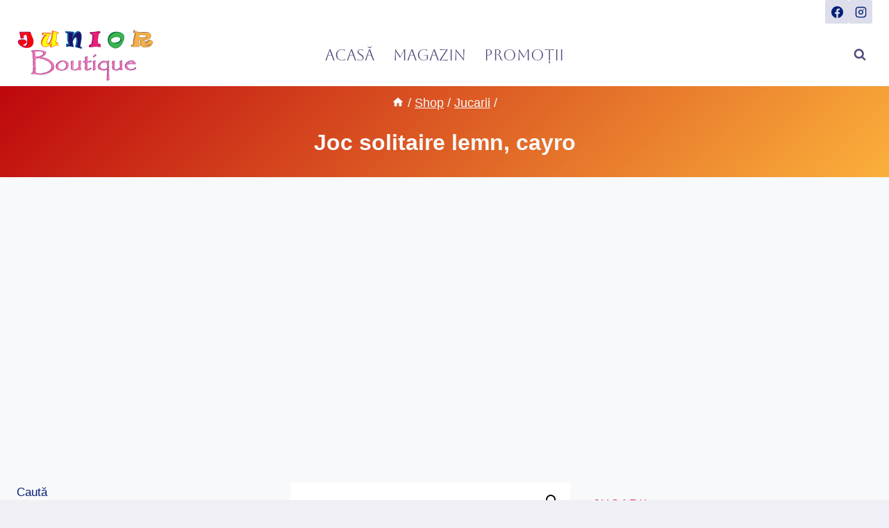

--- FILE ---
content_type: text/html; charset=UTF-8
request_url: https://juniorboutique.ro/joc-solitaire-lemn-cayro/
body_size: 23662
content:
<!doctype html>
<html lang="ro-RO" prefix="og: https://ogp.me/ns#" class="no-js" itemtype="https://schema.org/IndividualProduct" itemscope>
<head>
	<meta charset="UTF-8">
	<meta name="viewport" content="width=device-width, initial-scale=1, minimum-scale=1">
		<style>img:is([sizes="auto" i], [sizes^="auto," i]) { contain-intrinsic-size: 3000px 1500px }</style>
	
<!-- Optimizare pentru motoarele de căutare de Rank Math - https://rankmath.com/ -->
<title>Joc solitaire lemn, cayro &bull; JuniorBoutique</title>
<meta name="description" content="Producator: CayroJucarii de LogicaVandut si livrat de: bekid.ro"/>
<meta name="robots" content="follow, index, max-snippet:-1, max-video-preview:-1, max-image-preview:large"/>
<link rel="canonical" href="https://juniorboutique.ro/joc-solitaire-lemn-cayro/" />
<meta property="og:locale" content="ro_RO" />
<meta property="og:type" content="product" />
<meta property="og:title" content="Joc solitaire lemn, cayro &bull; JuniorBoutique" />
<meta property="og:description" content="Producator: CayroJucarii de LogicaVandut si livrat de: bekid.ro" />
<meta property="og:url" content="https://juniorboutique.ro/joc-solitaire-lemn-cayro/" />
<meta property="og:site_name" content="JuniorBoutique" />
<meta property="og:updated_time" content="2022-11-10T17:32:51+02:00" />
<meta property="og:image" content="https://juniorboutique.ro/wp-content/uploads/Joc-solitaire-lemn-cayro.jpg" />
<meta property="og:image:secure_url" content="https://juniorboutique.ro/wp-content/uploads/Joc-solitaire-lemn-cayro.jpg" />
<meta property="og:image:width" content="1000" />
<meta property="og:image:height" content="1000" />
<meta property="og:image:alt" content="Joc solitaire lemn, cayro" />
<meta property="og:image:type" content="image/jpeg" />
<meta property="product:price:amount" content="149.99" />
<meta property="product:price:currency" content="RON" />
<meta property="product:availability" content="instock" />
<meta name="twitter:card" content="summary_large_image" />
<meta name="twitter:title" content="Joc solitaire lemn, cayro &bull; JuniorBoutique" />
<meta name="twitter:description" content="Producator: CayroJucarii de LogicaVandut si livrat de: bekid.ro" />
<meta name="twitter:image" content="https://juniorboutique.ro/wp-content/uploads/Joc-solitaire-lemn-cayro.jpg" />
<script type="application/ld+json" class="rank-math-schema">{"@context":"https://schema.org","@graph":[{"@type":["LocalBusiness","Organization"],"@id":"https://juniorboutique.ro/#organization","name":"JuniorBoutique","url":"https://juniorboutique.ro","logo":{"@type":"ImageObject","@id":"https://juniorboutique.ro/#logo","url":"https://juniorboutique.ro/wp-content/uploads/JuniorBoutique_logo_3D_400x150-1.svg","contentUrl":"https://juniorboutique.ro/wp-content/uploads/JuniorBoutique_logo_3D_400x150-1.svg","caption":"JuniorBoutique","inLanguage":"ro-RO"},"openingHours":["Monday,Tuesday,Wednesday,Thursday,Friday,Saturday,Sunday 09:00-17:00"],"image":{"@id":"https://juniorboutique.ro/#logo"}},{"@type":"WebSite","@id":"https://juniorboutique.ro/#website","url":"https://juniorboutique.ro","name":"JuniorBoutique","publisher":{"@id":"https://juniorboutique.ro/#organization"},"inLanguage":"ro-RO"},{"@type":"ImageObject","@id":"https://juniorboutique.ro/wp-content/uploads/Joc-solitaire-lemn-cayro.jpg","url":"https://juniorboutique.ro/wp-content/uploads/Joc-solitaire-lemn-cayro.jpg","width":"1000","height":"1000","inLanguage":"ro-RO"},{"@type":"BreadcrumbList","@id":"https://juniorboutique.ro/joc-solitaire-lemn-cayro/#breadcrumb","itemListElement":[{"@type":"ListItem","position":"1","item":{"@id":"https://juniorboutique.ro","name":"Home"}},{"@type":"ListItem","position":"2","item":{"@id":"https://juniorboutique.ro/shop/","name":"Shop"}},{"@type":"ListItem","position":"3","item":{"@id":"https://juniorboutique.ro/joc-solitaire-lemn-cayro/","name":"Joc solitaire lemn, cayro"}}]},{"@type":"ItemPage","@id":"https://juniorboutique.ro/joc-solitaire-lemn-cayro/#webpage","url":"https://juniorboutique.ro/joc-solitaire-lemn-cayro/","name":"Joc solitaire lemn, cayro &bull; JuniorBoutique","datePublished":"2022-03-22T18:45:05+02:00","dateModified":"2022-11-10T17:32:51+02:00","isPartOf":{"@id":"https://juniorboutique.ro/#website"},"primaryImageOfPage":{"@id":"https://juniorboutique.ro/wp-content/uploads/Joc-solitaire-lemn-cayro.jpg"},"inLanguage":"ro-RO","breadcrumb":{"@id":"https://juniorboutique.ro/joc-solitaire-lemn-cayro/#breadcrumb"}},{"@type":"Product","name":"Joc solitaire lemn, cayro &bull; JuniorBoutique","description":"Producator: CayroJucarii de LogicaVandut si livrat de: bekid.ro","sku":"262209","category":"Jucarii","mainEntityOfPage":{"@id":"https://juniorboutique.ro/joc-solitaire-lemn-cayro/#webpage"},"image":[{"@type":"ImageObject","url":"https://juniorboutique.ro/wp-content/uploads/Joc-solitaire-lemn-cayro.jpg","height":"1000","width":"1000"}],"offers":{"@type":"Offer","price":"149.99","priceCurrency":"RON","priceValidUntil":"2026-12-31","availability":"https://schema.org/InStock","itemCondition":"NewCondition","url":"https://juniorboutique.ro/joc-solitaire-lemn-cayro/","seller":{"@type":"Organization","@id":"https://juniorboutique.ro/","name":"JuniorBoutique","url":"https://juniorboutique.ro","logo":""}},"@id":"https://juniorboutique.ro/joc-solitaire-lemn-cayro/#richSnippet"}]}</script>
<!-- /Rank Math - modul SEO pentru WordPress -->

<link rel="alternate" type="application/rss+xml" title="JuniorBoutique &raquo; Flux" href="https://juniorboutique.ro/feed/" />
<link rel="alternate" type="application/rss+xml" title="JuniorBoutique &raquo; Flux comentarii" href="https://juniorboutique.ro/comments/feed/" />
			<script>document.documentElement.classList.remove( 'no-js' );</script>
			<style id='classic-theme-styles-inline-css'>
/*! This file is auto-generated */
.wp-block-button__link{color:#fff;background-color:#32373c;border-radius:9999px;box-shadow:none;text-decoration:none;padding:calc(.667em + 2px) calc(1.333em + 2px);font-size:1.125em}.wp-block-file__button{background:#32373c;color:#fff;text-decoration:none}
</style>
<style id='global-styles-inline-css'>
:root{--wp--preset--aspect-ratio--square: 1;--wp--preset--aspect-ratio--4-3: 4/3;--wp--preset--aspect-ratio--3-4: 3/4;--wp--preset--aspect-ratio--3-2: 3/2;--wp--preset--aspect-ratio--2-3: 2/3;--wp--preset--aspect-ratio--16-9: 16/9;--wp--preset--aspect-ratio--9-16: 9/16;--wp--preset--color--black: #000000;--wp--preset--color--cyan-bluish-gray: #abb8c3;--wp--preset--color--white: #ffffff;--wp--preset--color--pale-pink: #f78da7;--wp--preset--color--vivid-red: #cf2e2e;--wp--preset--color--luminous-vivid-orange: #ff6900;--wp--preset--color--luminous-vivid-amber: #fcb900;--wp--preset--color--light-green-cyan: #7bdcb5;--wp--preset--color--vivid-green-cyan: #00d084;--wp--preset--color--pale-cyan-blue: #8ed1fc;--wp--preset--color--vivid-cyan-blue: #0693e3;--wp--preset--color--vivid-purple: #9b51e0;--wp--preset--color--theme-palette-1: var(--global-palette1);--wp--preset--color--theme-palette-2: var(--global-palette2);--wp--preset--color--theme-palette-3: var(--global-palette3);--wp--preset--color--theme-palette-4: var(--global-palette4);--wp--preset--color--theme-palette-5: var(--global-palette5);--wp--preset--color--theme-palette-6: var(--global-palette6);--wp--preset--color--theme-palette-7: var(--global-palette7);--wp--preset--color--theme-palette-8: var(--global-palette8);--wp--preset--color--theme-palette-9: var(--global-palette9);--wp--preset--gradient--vivid-cyan-blue-to-vivid-purple: linear-gradient(135deg,rgba(6,147,227,1) 0%,rgb(155,81,224) 100%);--wp--preset--gradient--light-green-cyan-to-vivid-green-cyan: linear-gradient(135deg,rgb(122,220,180) 0%,rgb(0,208,130) 100%);--wp--preset--gradient--luminous-vivid-amber-to-luminous-vivid-orange: linear-gradient(135deg,rgba(252,185,0,1) 0%,rgba(255,105,0,1) 100%);--wp--preset--gradient--luminous-vivid-orange-to-vivid-red: linear-gradient(135deg,rgba(255,105,0,1) 0%,rgb(207,46,46) 100%);--wp--preset--gradient--very-light-gray-to-cyan-bluish-gray: linear-gradient(135deg,rgb(238,238,238) 0%,rgb(169,184,195) 100%);--wp--preset--gradient--cool-to-warm-spectrum: linear-gradient(135deg,rgb(74,234,220) 0%,rgb(151,120,209) 20%,rgb(207,42,186) 40%,rgb(238,44,130) 60%,rgb(251,105,98) 80%,rgb(254,248,76) 100%);--wp--preset--gradient--blush-light-purple: linear-gradient(135deg,rgb(255,206,236) 0%,rgb(152,150,240) 100%);--wp--preset--gradient--blush-bordeaux: linear-gradient(135deg,rgb(254,205,165) 0%,rgb(254,45,45) 50%,rgb(107,0,62) 100%);--wp--preset--gradient--luminous-dusk: linear-gradient(135deg,rgb(255,203,112) 0%,rgb(199,81,192) 50%,rgb(65,88,208) 100%);--wp--preset--gradient--pale-ocean: linear-gradient(135deg,rgb(255,245,203) 0%,rgb(182,227,212) 50%,rgb(51,167,181) 100%);--wp--preset--gradient--electric-grass: linear-gradient(135deg,rgb(202,248,128) 0%,rgb(113,206,126) 100%);--wp--preset--gradient--midnight: linear-gradient(135deg,rgb(2,3,129) 0%,rgb(40,116,252) 100%);--wp--preset--font-size--small: var(--global-font-size-small);--wp--preset--font-size--medium: var(--global-font-size-medium);--wp--preset--font-size--large: var(--global-font-size-large);--wp--preset--font-size--x-large: 42px;--wp--preset--font-size--larger: var(--global-font-size-larger);--wp--preset--font-size--xxlarge: var(--global-font-size-xxlarge);--wp--preset--spacing--20: 0.44rem;--wp--preset--spacing--30: 0.67rem;--wp--preset--spacing--40: 1rem;--wp--preset--spacing--50: 1.5rem;--wp--preset--spacing--60: 2.25rem;--wp--preset--spacing--70: 3.38rem;--wp--preset--spacing--80: 5.06rem;--wp--preset--shadow--natural: 6px 6px 9px rgba(0, 0, 0, 0.2);--wp--preset--shadow--deep: 12px 12px 50px rgba(0, 0, 0, 0.4);--wp--preset--shadow--sharp: 6px 6px 0px rgba(0, 0, 0, 0.2);--wp--preset--shadow--outlined: 6px 6px 0px -3px rgba(255, 255, 255, 1), 6px 6px rgba(0, 0, 0, 1);--wp--preset--shadow--crisp: 6px 6px 0px rgba(0, 0, 0, 1);}:where(.is-layout-flex){gap: 0.5em;}:where(.is-layout-grid){gap: 0.5em;}body .is-layout-flex{display: flex;}.is-layout-flex{flex-wrap: wrap;align-items: center;}.is-layout-flex > :is(*, div){margin: 0;}body .is-layout-grid{display: grid;}.is-layout-grid > :is(*, div){margin: 0;}:where(.wp-block-columns.is-layout-flex){gap: 2em;}:where(.wp-block-columns.is-layout-grid){gap: 2em;}:where(.wp-block-post-template.is-layout-flex){gap: 1.25em;}:where(.wp-block-post-template.is-layout-grid){gap: 1.25em;}.has-black-color{color: var(--wp--preset--color--black) !important;}.has-cyan-bluish-gray-color{color: var(--wp--preset--color--cyan-bluish-gray) !important;}.has-white-color{color: var(--wp--preset--color--white) !important;}.has-pale-pink-color{color: var(--wp--preset--color--pale-pink) !important;}.has-vivid-red-color{color: var(--wp--preset--color--vivid-red) !important;}.has-luminous-vivid-orange-color{color: var(--wp--preset--color--luminous-vivid-orange) !important;}.has-luminous-vivid-amber-color{color: var(--wp--preset--color--luminous-vivid-amber) !important;}.has-light-green-cyan-color{color: var(--wp--preset--color--light-green-cyan) !important;}.has-vivid-green-cyan-color{color: var(--wp--preset--color--vivid-green-cyan) !important;}.has-pale-cyan-blue-color{color: var(--wp--preset--color--pale-cyan-blue) !important;}.has-vivid-cyan-blue-color{color: var(--wp--preset--color--vivid-cyan-blue) !important;}.has-vivid-purple-color{color: var(--wp--preset--color--vivid-purple) !important;}.has-black-background-color{background-color: var(--wp--preset--color--black) !important;}.has-cyan-bluish-gray-background-color{background-color: var(--wp--preset--color--cyan-bluish-gray) !important;}.has-white-background-color{background-color: var(--wp--preset--color--white) !important;}.has-pale-pink-background-color{background-color: var(--wp--preset--color--pale-pink) !important;}.has-vivid-red-background-color{background-color: var(--wp--preset--color--vivid-red) !important;}.has-luminous-vivid-orange-background-color{background-color: var(--wp--preset--color--luminous-vivid-orange) !important;}.has-luminous-vivid-amber-background-color{background-color: var(--wp--preset--color--luminous-vivid-amber) !important;}.has-light-green-cyan-background-color{background-color: var(--wp--preset--color--light-green-cyan) !important;}.has-vivid-green-cyan-background-color{background-color: var(--wp--preset--color--vivid-green-cyan) !important;}.has-pale-cyan-blue-background-color{background-color: var(--wp--preset--color--pale-cyan-blue) !important;}.has-vivid-cyan-blue-background-color{background-color: var(--wp--preset--color--vivid-cyan-blue) !important;}.has-vivid-purple-background-color{background-color: var(--wp--preset--color--vivid-purple) !important;}.has-black-border-color{border-color: var(--wp--preset--color--black) !important;}.has-cyan-bluish-gray-border-color{border-color: var(--wp--preset--color--cyan-bluish-gray) !important;}.has-white-border-color{border-color: var(--wp--preset--color--white) !important;}.has-pale-pink-border-color{border-color: var(--wp--preset--color--pale-pink) !important;}.has-vivid-red-border-color{border-color: var(--wp--preset--color--vivid-red) !important;}.has-luminous-vivid-orange-border-color{border-color: var(--wp--preset--color--luminous-vivid-orange) !important;}.has-luminous-vivid-amber-border-color{border-color: var(--wp--preset--color--luminous-vivid-amber) !important;}.has-light-green-cyan-border-color{border-color: var(--wp--preset--color--light-green-cyan) !important;}.has-vivid-green-cyan-border-color{border-color: var(--wp--preset--color--vivid-green-cyan) !important;}.has-pale-cyan-blue-border-color{border-color: var(--wp--preset--color--pale-cyan-blue) !important;}.has-vivid-cyan-blue-border-color{border-color: var(--wp--preset--color--vivid-cyan-blue) !important;}.has-vivid-purple-border-color{border-color: var(--wp--preset--color--vivid-purple) !important;}.has-vivid-cyan-blue-to-vivid-purple-gradient-background{background: var(--wp--preset--gradient--vivid-cyan-blue-to-vivid-purple) !important;}.has-light-green-cyan-to-vivid-green-cyan-gradient-background{background: var(--wp--preset--gradient--light-green-cyan-to-vivid-green-cyan) !important;}.has-luminous-vivid-amber-to-luminous-vivid-orange-gradient-background{background: var(--wp--preset--gradient--luminous-vivid-amber-to-luminous-vivid-orange) !important;}.has-luminous-vivid-orange-to-vivid-red-gradient-background{background: var(--wp--preset--gradient--luminous-vivid-orange-to-vivid-red) !important;}.has-very-light-gray-to-cyan-bluish-gray-gradient-background{background: var(--wp--preset--gradient--very-light-gray-to-cyan-bluish-gray) !important;}.has-cool-to-warm-spectrum-gradient-background{background: var(--wp--preset--gradient--cool-to-warm-spectrum) !important;}.has-blush-light-purple-gradient-background{background: var(--wp--preset--gradient--blush-light-purple) !important;}.has-blush-bordeaux-gradient-background{background: var(--wp--preset--gradient--blush-bordeaux) !important;}.has-luminous-dusk-gradient-background{background: var(--wp--preset--gradient--luminous-dusk) !important;}.has-pale-ocean-gradient-background{background: var(--wp--preset--gradient--pale-ocean) !important;}.has-electric-grass-gradient-background{background: var(--wp--preset--gradient--electric-grass) !important;}.has-midnight-gradient-background{background: var(--wp--preset--gradient--midnight) !important;}.has-small-font-size{font-size: var(--wp--preset--font-size--small) !important;}.has-medium-font-size{font-size: var(--wp--preset--font-size--medium) !important;}.has-large-font-size{font-size: var(--wp--preset--font-size--large) !important;}.has-x-large-font-size{font-size: var(--wp--preset--font-size--x-large) !important;}
:where(.wp-block-post-template.is-layout-flex){gap: 1.25em;}:where(.wp-block-post-template.is-layout-grid){gap: 1.25em;}
:where(.wp-block-columns.is-layout-flex){gap: 2em;}:where(.wp-block-columns.is-layout-grid){gap: 2em;}
:root :where(.wp-block-pullquote){font-size: 1.5em;line-height: 1.6;}
</style>
<style id='woocommerce-inline-inline-css'>
.woocommerce form .form-row .required { visibility: visible; }
</style>
<style id='kadence-blocks-global-variables-inline-css'>
:root {--global-kb-font-size-sm:clamp(0.8rem, 0.73rem + 0.217vw, 0.9rem);--global-kb-font-size-md:clamp(1.1rem, 0.995rem + 0.326vw, 1.25rem);--global-kb-font-size-lg:clamp(1.75rem, 1.576rem + 0.543vw, 2rem);--global-kb-font-size-xl:clamp(2.25rem, 1.728rem + 1.63vw, 3rem);--global-kb-font-size-xxl:clamp(2.5rem, 1.456rem + 3.26vw, 4rem);--global-kb-font-size-xxxl:clamp(2.75rem, 0.489rem + 7.065vw, 6rem);}
</style>
<link rel='stylesheet' id='wpo_min-header-0-css' href='https://juniorboutique.ro/wp-content/cache/wpo-minify/1762442304/assets/wpo-minify-header-f5955098.min.css' media='all' />
<script src="https://juniorboutique.ro/wp-content/cache/wpo-minify/1762442304/assets/wpo-minify-header-7b110e47.min.js" id="wpo_min-header-0-js"></script>
<script id="wpo_min-header-1-js-extra">
var wc_add_to_cart_params = {"ajax_url":"\/wp-admin\/admin-ajax.php","wc_ajax_url":"\/?wc-ajax=%%endpoint%%","i18n_view_cart":"Vezi co\u0219ul","cart_url":"https:\/\/juniorboutique.ro\/?page_id=7","is_cart":"","cart_redirect_after_add":"no"};
var wc_single_product_params = {"i18n_required_rating_text":"Te rog selecteaz\u0103 o evaluare","i18n_rating_options":["Una din 5 stele","2 din 5 stele","3 din 5 stele","4 din 5 stele","5 din 5 stele"],"i18n_product_gallery_trigger_text":"Vezi galeria cu imagini pe ecran \u00eentreg","review_rating_required":"yes","flexslider":{"rtl":false,"animation":"slide","smoothHeight":true,"directionNav":false,"controlNav":"thumbnails","slideshow":false,"animationSpeed":500,"animationLoop":false,"allowOneSlide":false},"zoom_enabled":"1","zoom_options":[],"photoswipe_enabled":"1","photoswipe_options":{"shareEl":false,"closeOnScroll":false,"history":false,"hideAnimationDuration":0,"showAnimationDuration":0},"flexslider_enabled":"1"};
var woocommerce_params = {"ajax_url":"\/wp-admin\/admin-ajax.php","wc_ajax_url":"\/?wc-ajax=%%endpoint%%","i18n_password_show":"Arat\u0103 parola","i18n_password_hide":"Ascunde parola"};
</script>
<script src="https://juniorboutique.ro/wp-content/cache/wpo-minify/1762442304/assets/wpo-minify-header-15346be8.min.js" id="wpo_min-header-1-js" defer data-wp-strategy="defer"></script>
<link rel="https://api.w.org/" href="https://juniorboutique.ro/wp-json/" /><link rel="alternate" title="JSON" type="application/json" href="https://juniorboutique.ro/wp-json/wp/v2/product/100754" /><link rel="EditURI" type="application/rsd+xml" title="RSD" href="https://juniorboutique.ro/xmlrpc.php?rsd" />
<meta name="generator" content="WordPress 6.8.3" />
<link rel='shortlink' href='https://juniorboutique.ro/?p=100754' />
<link rel="alternate" title="oEmbed (JSON)" type="application/json+oembed" href="https://juniorboutique.ro/wp-json/oembed/1.0/embed?url=https%3A%2F%2Fjuniorboutique.ro%2Fjoc-solitaire-lemn-cayro%2F" />
<link rel="alternate" title="oEmbed (XML)" type="text/xml+oembed" href="https://juniorboutique.ro/wp-json/oembed/1.0/embed?url=https%3A%2F%2Fjuniorboutique.ro%2Fjoc-solitaire-lemn-cayro%2F&#038;format=xml" />
<!-- Google tag (gtag.js) -->
<script async src="https://www.googletagmanager.com/gtag/js?id=G-VW7N4JN3FL"></script>
<script>
  window.dataLayer = window.dataLayer || [];
  function gtag(){dataLayer.push(arguments);}
  gtag('js', new Date());

  gtag('config', 'G-VW7N4JN3FL');
</script>

<script type="text/javascript">
    (function(c,l,a,r,i,t,y){
        c[a]=c[a]||function(){(c[a].q=c[a].q||[]).push(arguments)};
        t=l.createElement(r);t.async=1;t.src="https://www.clarity.ms/tag/"+i;
        y=l.getElementsByTagName(r)[0];y.parentNode.insertBefore(t,y);
    })(window, document, "clarity", "script", "56z3qntgwc");
</script>
<script async src="https://pagead2.googlesyndication.com/pagead/js/adsbygoogle.js?client=ca-pub-9154899295440525"
     crossorigin="anonymous"></script>

<!-- Matomo -->
<script>
  var _paq = window._paq = window._paq || [];
  /* tracker methods like "setCustomDimension" should be called before "trackPageView" */
  _paq.push(['trackPageView']);
  _paq.push(['enableLinkTracking']);
  (function() {
    var u="//analytics.edax.net/";
    _paq.push(['setTrackerUrl', u+'matomo.php']);
    _paq.push(['setSiteId', '2']);
    var d=document, g=d.createElement('script'), s=d.getElementsByTagName('script')[0];
    g.async=true; g.src=u+'matomo.js'; s.parentNode.insertBefore(g,s);
  })();
</script>
<!-- End Matomo Code -->



<link rel="preload" id="kadence-header-preload" href="https://juniorboutique.ro/wp-content/themes/kadence/assets/css/header.min.css?ver=1.3.6" as="style">
<link rel="preload" id="kadence-content-preload" href="https://juniorboutique.ro/wp-content/themes/kadence/assets/css/content.min.css?ver=1.3.6" as="style">
<link rel="preload" id="kadence-sidebar-preload" href="https://juniorboutique.ro/wp-content/themes/kadence/assets/css/sidebar.min.css?ver=1.3.6" as="style">
<link rel="preload" id="kadence-related-posts-preload" href="https://juniorboutique.ro/wp-content/themes/kadence/assets/css/related-posts.min.css?ver=1.3.6" as="style">
<link rel="preload" id="kad-splide-preload" href="https://juniorboutique.ro/wp-content/themes/kadence/assets/css/kadence-splide.min.css?ver=1.3.6" as="style">
<link rel="preload" id="kadence-footer-preload" href="https://juniorboutique.ro/wp-content/themes/kadence/assets/css/footer.min.css?ver=1.3.6" as="style">
	<noscript><style>.woocommerce-product-gallery{ opacity: 1 !important; }</style></noscript>
	<link rel="preload" href="https://juniorboutique.ro/wp-content/fonts/aboreto/5DCXAKLhwDDQ4N8bpKPUAg.woff2" as="font" type="font/woff2" crossorigin><link rel='stylesheet' id='kadence-fonts-gfonts-css' href='https://juniorboutique.ro/wp-content/fonts/23ddb422c5a619d7d2d0267149d6aac9.css' media='all' />
		<style id="wp-custom-css">
			
.woocommerce ul.products li.product {
-webkit-box-shadow: 10px 10px 5px 0px rgba(0,0,0,0.5);
-moz-box-shadow: 10px 10px 5px 0px rgba(0,0,0,0.5);
box-shadow: 10px 10px 5px 0px rgba(0,0,0,0.2);
}

.woocommerce ul.products li.product:hover {
	transform: translateX(5px);
	transition: transform 0.3s ease;	
}

.wc-block-product-categories-list-item {
	list-style: none; 
  padding: 0;
  margin: 0;
}
.wc-block-product-categories-list-item li {
  display: inline-block;
}

.wc-block-product-categories-list-item:hover {
  display: block;
  padding: 0px 5px;
  text-transform: uppercase;
	transition: transform 0.5s ease; 
}

.wc-block-product-categories li a:hover{
text-decoration: none; 
color: #fbb03b;
font-weight:700;	
}

.wc-block-product-categories-list-item-count{
display: none !important;
}

@media(max-width: 767px){
	.kt-inside-inner-col{
	 margin-top: 50px;
	}
}

/* Iconite in meniu */
/* .homeicon {
background-image: url('http://www./wp-content/uploads/***png');
background-repeat: no-repeat;
background-position: left;
padding-left: 5px;
}
 */		</style>
		</head>

<body class="wp-singular product-template-default single single-product postid-100754 wp-custom-logo wp-embed-responsive wp-theme-kadence theme-kadence woocommerce woocommerce-page woocommerce-no-js footer-on-bottom hide-focus-outline link-style-standard has-sidebar has-left-sidebar content-title-style-normal content-width-normal content-style-unboxed content-vertical-padding-show non-transparent-header mobile-non-transparent-header product-tab-style-center product-variation-style-vertical kadence-cart-button-normal">
<!-- Newsman Remarketing -->
<!-- <script type="text/javascript">
    var _nzm = _nzm || [];
    var _nzm_config = _nzm_config || [];
    (function() {
        if (!_nzm.track) {
            var a,m;
            a=function(f) {
                return function() {
                    _nzm.push([f].concat(Array.prototype.slice.call(arguments, 0)));
                }
            };
            m=["identify","track","run"];
            for(var i=0;i<m.length;i++) {
                _nzm[m[i]]=a(m[i]);
            };
            var s=document.getElementsByTagName("script")[0];
            var d=document.createElement("script");
            d.async=true;
            d.id="nzm-tracker";
            d.setAttribute("data-site-id", "94771-13948-000000000000000000000000-cc09b6f6431f858b8a7522e26dba2127");
            d.src="https://retargeting.newsmanapp.com/js/retargeting/track.js";
            s.parentNode.insertBefore(d, s);
        }
    })();
</script> -->
<!-- End Newsman Remarketing --><div id="wrapper" class="site wp-site-blocks">
			<a class="skip-link screen-reader-text scroll-ignore" href="#main">Skip to content</a>
		<link rel='stylesheet' id='kadence-header-css' href='https://juniorboutique.ro/wp-content/themes/kadence/assets/css/header.min.css' media='all' />
<header id="masthead" class="site-header" role="banner" itemtype="https://schema.org/WPHeader" itemscope>
	<div id="main-header" class="site-header-wrap">
		<div class="site-header-inner-wrap">
			<div class="site-header-upper-wrap">
				<div class="site-header-upper-inner-wrap">
					<div class="site-top-header-wrap site-header-row-container site-header-focus-item site-header-row-layout-standard" data-section="kadence_customizer_header_top">
	<div class="site-header-row-container-inner">
				<div class="site-container">
			<div class="site-top-header-inner-wrap site-header-row site-header-row-has-sides site-header-row-no-center">
									<div class="site-header-top-section-left site-header-section site-header-section-left">
											</div>
																	<div class="site-header-top-section-right site-header-section site-header-section-right">
						<div class="site-header-item site-header-focus-item" data-section="kadence_customizer_header_social">
	<div class="header-social-wrap"><div class="header-social-inner-wrap element-social-inner-wrap social-show-label-false social-style-filled"><a href="" aria-label="Facebook" target="_blank" rel="noopener noreferrer"  class="social-button header-social-item social-link-facebook"><span class="kadence-svg-iconset"><svg class="kadence-svg-icon kadence-facebook-svg" fill="currentColor" version="1.1" xmlns="http://www.w3.org/2000/svg" width="32" height="32" viewBox="0 0 32 32"><title>Facebook</title><path d="M31.997 15.999c0-8.836-7.163-15.999-15.999-15.999s-15.999 7.163-15.999 15.999c0 7.985 5.851 14.604 13.499 15.804v-11.18h-4.062v-4.625h4.062v-3.525c0-4.010 2.389-6.225 6.043-6.225 1.75 0 3.581 0.313 3.581 0.313v3.937h-2.017c-1.987 0-2.607 1.233-2.607 2.498v3.001h4.437l-0.709 4.625h-3.728v11.18c7.649-1.2 13.499-7.819 13.499-15.804z"></path>
				</svg></span></a><a href="" aria-label="Instagram" target="_blank" rel="noopener noreferrer"  class="social-button header-social-item social-link-instagram"><span class="kadence-svg-iconset"><svg class="kadence-svg-icon kadence-instagram-alt-svg" fill="currentColor" version="1.1" xmlns="http://www.w3.org/2000/svg" width="24" height="24" viewBox="0 0 24 24"><title>Instagram</title><path d="M7 1c-1.657 0-3.158 0.673-4.243 1.757s-1.757 2.586-1.757 4.243v10c0 1.657 0.673 3.158 1.757 4.243s2.586 1.757 4.243 1.757h10c1.657 0 3.158-0.673 4.243-1.757s1.757-2.586 1.757-4.243v-10c0-1.657-0.673-3.158-1.757-4.243s-2.586-1.757-4.243-1.757zM7 3h10c1.105 0 2.103 0.447 2.828 1.172s1.172 1.723 1.172 2.828v10c0 1.105-0.447 2.103-1.172 2.828s-1.723 1.172-2.828 1.172h-10c-1.105 0-2.103-0.447-2.828-1.172s-1.172-1.723-1.172-2.828v-10c0-1.105 0.447-2.103 1.172-2.828s1.723-1.172 2.828-1.172zM16.989 11.223c-0.15-0.972-0.571-1.857-1.194-2.567-0.754-0.861-1.804-1.465-3.009-1.644-0.464-0.074-0.97-0.077-1.477-0.002-1.366 0.202-2.521 0.941-3.282 1.967s-1.133 2.347-0.93 3.712 0.941 2.521 1.967 3.282 2.347 1.133 3.712 0.93 2.521-0.941 3.282-1.967 1.133-2.347 0.93-3.712zM15.011 11.517c0.122 0.82-0.1 1.609-0.558 2.227s-1.15 1.059-1.969 1.18-1.609-0.1-2.227-0.558-1.059-1.15-1.18-1.969 0.1-1.609 0.558-2.227 1.15-1.059 1.969-1.18c0.313-0.046 0.615-0.042 0.87-0.002 0.74 0.11 1.366 0.47 1.818 0.986 0.375 0.428 0.63 0.963 0.72 1.543zM17.5 7.5c0.552 0 1-0.448 1-1s-0.448-1-1-1-1 0.448-1 1 0.448 1 1 1z"></path>
				</svg></span></a></div></div></div><!-- data-section="header_social" -->
					</div>
							</div>
		</div>
	</div>
</div>
<div class="site-main-header-wrap site-header-row-container site-header-focus-item site-header-row-layout-standard" data-section="kadence_customizer_header_main">
	<div class="site-header-row-container-inner">
				<div class="site-container">
			<div class="site-main-header-inner-wrap site-header-row site-header-row-has-sides site-header-row-center-column">
									<div class="site-header-main-section-left site-header-section site-header-section-left">
						<div class="site-header-item site-header-focus-item" data-section="title_tagline">
	<div class="site-branding branding-layout-standard site-brand-logo-only"><a class="brand has-logo-image" href="https://juniorboutique.ro/" rel="home"><img src="https://juniorboutique.ro/wp-content/uploads/JuniorBoutique_logo_3D_400x150-1.svg" class="custom-logo svg-logo-image" alt="JuniorBoutique" decoding="async" /></a></div></div><!-- data-section="title_tagline" -->
							<div class="site-header-main-section-left-center site-header-section site-header-section-left-center">
															</div>
												</div>
													<div class="site-header-main-section-center site-header-section site-header-section-center">
						<div class="site-header-item site-header-focus-item site-header-item-main-navigation header-navigation-layout-stretch-false header-navigation-layout-fill-stretch-false" data-section="kadence_customizer_primary_navigation">
		<nav id="site-navigation" class="main-navigation header-navigation hover-to-open nav--toggle-sub header-navigation-style-underline header-navigation-dropdown-animation-fade" role="navigation" aria-label="Primary">
			<div class="primary-menu-container header-menu-container">
	<ul id="primary-menu" class="menu"><li id="menu-item-142053" class="menu-item menu-item-type-post_type menu-item-object-page menu-item-home menu-item-142053"><a href="https://juniorboutique.ro/">Acasă</a></li>
<li id="menu-item-142054" class="menu-item menu-item-type-post_type menu-item-object-page current_page_parent menu-item-142054"><a href="https://juniorboutique.ro/shop/">Magazin</a></li>
<li id="menu-item-142055" class="menu-item menu-item-type-post_type menu-item-object-page menu-item-142055"><a href="https://juniorboutique.ro/promo/">PROMOȚII</a></li>
</ul>		</div>
	</nav><!-- #site-navigation -->
	</div><!-- data-section="primary_navigation" -->
					</div>
													<div class="site-header-main-section-right site-header-section site-header-section-right">
													<div class="site-header-main-section-right-center site-header-section site-header-section-right-center">
															</div>
							<div class="site-header-item site-header-focus-item" data-section="kadence_customizer_header_search">
		<div class="search-toggle-open-container">
						<button class="search-toggle-open drawer-toggle search-toggle-style-default" aria-label="View Search Form" aria-haspopup="dialog" aria-controls="search-drawer" data-toggle-target="#search-drawer" data-toggle-body-class="showing-popup-drawer-from-full" aria-expanded="false" data-set-focus="#search-drawer .search-field"
					>
						<span class="search-toggle-icon"><span class="kadence-svg-iconset"><svg aria-hidden="true" class="kadence-svg-icon kadence-search-svg" fill="currentColor" version="1.1" xmlns="http://www.w3.org/2000/svg" width="26" height="28" viewBox="0 0 26 28"><title>Search</title><path d="M18 13c0-3.859-3.141-7-7-7s-7 3.141-7 7 3.141 7 7 7 7-3.141 7-7zM26 26c0 1.094-0.906 2-2 2-0.531 0-1.047-0.219-1.406-0.594l-5.359-5.344c-1.828 1.266-4.016 1.937-6.234 1.937-6.078 0-11-4.922-11-11s4.922-11 11-11 11 4.922 11 11c0 2.219-0.672 4.406-1.937 6.234l5.359 5.359c0.359 0.359 0.578 0.875 0.578 1.406z"></path>
				</svg></span></span>
		</button>
	</div>
	</div><!-- data-section="header_search" -->
					</div>
							</div>
		</div>
	</div>
</div>
				</div>
			</div>
					</div>
	</div>
	
<div id="mobile-header" class="site-mobile-header-wrap">
	<div class="site-header-inner-wrap">
		<div class="site-header-upper-wrap">
			<div class="site-header-upper-inner-wrap">
			<div class="site-main-header-wrap site-header-focus-item site-header-row-layout-standard site-header-row-tablet-layout-default site-header-row-mobile-layout-default ">
	<div class="site-header-row-container-inner">
		<div class="site-container">
			<div class="site-main-header-inner-wrap site-header-row site-header-row-has-sides site-header-row-no-center">
									<div class="site-header-main-section-left site-header-section site-header-section-left">
						<div class="site-header-item site-header-focus-item" data-section="title_tagline">
	<div class="site-branding mobile-site-branding branding-layout-standard branding-tablet-layout-inherit site-brand-logo-only branding-mobile-layout-inherit"><a class="brand has-logo-image" href="https://juniorboutique.ro/" rel="home"><img src="https://juniorboutique.ro/wp-content/uploads/JuniorBoutique_logo_3D_400x150-1.svg" class="custom-logo svg-logo-image" alt="JuniorBoutique" decoding="async" /></a></div></div><!-- data-section="title_tagline" -->
					</div>
																	<div class="site-header-main-section-right site-header-section site-header-section-right">
						<div class="site-header-item site-header-focus-item site-header-item-navgation-popup-toggle" data-section="kadence_customizer_mobile_trigger">
		<div class="mobile-toggle-open-container">
						<button id="mobile-toggle" class="menu-toggle-open drawer-toggle menu-toggle-style-default" aria-label="Open menu" data-toggle-target="#mobile-drawer" data-toggle-body-class="showing-popup-drawer-from-right" aria-expanded="false" data-set-focus=".menu-toggle-close"
					>
						<span class="menu-toggle-icon"><span class="kadence-svg-iconset"><svg aria-hidden="true" class="kadence-svg-icon kadence-menu-svg" fill="currentColor" version="1.1" xmlns="http://www.w3.org/2000/svg" width="24" height="24" viewBox="0 0 24 24"><title>Toggle Menu</title><path d="M3 13h18c0.552 0 1-0.448 1-1s-0.448-1-1-1h-18c-0.552 0-1 0.448-1 1s0.448 1 1 1zM3 7h18c0.552 0 1-0.448 1-1s-0.448-1-1-1h-18c-0.552 0-1 0.448-1 1s0.448 1 1 1zM3 19h18c0.552 0 1-0.448 1-1s-0.448-1-1-1h-18c-0.552 0-1 0.448-1 1s0.448 1 1 1z"></path>
				</svg></span></span>
		</button>
	</div>
	</div><!-- data-section="mobile_trigger" -->
					</div>
							</div>
		</div>
	</div>
</div>
			</div>
		</div>
			</div>
</div>
</header><!-- #masthead -->

	<main id="inner-wrap" class="wrap kt-clear" role="main">
		
	<section class="entry-hero product-hero-section entry-hero-layout-fullwidth">
	<div class="entry-hero-container-inner">
		<div class="hero-section-overlay"></div>
		<div class="hero-container site-container">
			<header class="entry-header product-title title-align-center title-tablet-align-inherit title-mobile-align-inherit">
				<nav id="kadence-breadcrumbs" aria-label="Breadcrumbs"  class="kadence-breadcrumbs"><div class="kadence-breadcrumb-container"><span><a href="https://juniorboutique.ro/" title="Home" itemprop="url" class="kadence-bc-home kadence-bc-home-icon" ><span><span class="kadence-svg-iconset svg-baseline"><svg aria-hidden="true" class="kadence-svg-icon kadence-home-svg" fill="currentColor" version="1.1" xmlns="http://www.w3.org/2000/svg" width="24" height="24" viewBox="0 0 24 24"><title>Home</title><path d="M9.984 20.016h-4.969v-8.016h-3l9.984-9 9.984 9h-3v8.016h-4.969v-6h-4.031v6z"></path>
				</svg></span></span></a></span> <span class="bc-delimiter">/</span> <span><a href="https://juniorboutique.ro/shop/" itemprop="url" ><span>Shop</span></a></span> <span class="bc-delimiter">/</span> <span><a href="https://juniorboutique.ro/product-category/jucarii/" itemprop="url" ><span>Jucarii</span></a></span> <span class="bc-delimiter">/</span> </div></nav><span class="extra-title">Joc solitaire lemn, cayro</span>			</header><!-- .entry-header -->
		</div>
	</div>
</section><!-- .entry-hero -->
<link rel='stylesheet' id='kadence-content-css' href='https://juniorboutique.ro/wp-content/themes/kadence/assets/css/content.min.css' media='all' />
<div id="primary" class="content-area"><div class="content-container site-container"><main id="main" class="site-main" role="main">
					
			<div class="woocommerce-notices-wrapper"></div><div id="product-100754" class="entry content-bg entry-content-wrap product type-product post-100754 status-publish first instock product_cat-jucarii product_tag-cayro product_tag-jucarii product_tag-jucarii-de-logica has-post-thumbnail shipping-taxable product-type-external">

	<div class="woocommerce-product-gallery woocommerce-product-gallery--with-images woocommerce-product-gallery--columns-4 images" data-columns="4" style="opacity: 0; transition: opacity .25s ease-in-out;">
	<div class="woocommerce-product-gallery__wrapper">
		<div data-thumb="https://juniorboutique.ro/wp-content/uploads/Joc-solitaire-lemn-cayro-100x100.jpg" data-thumb-alt="Joc solitaire lemn, cayro" data-thumb-srcset="https://juniorboutique.ro/wp-content/uploads/Joc-solitaire-lemn-cayro-100x100.jpg 100w, https://juniorboutique.ro/wp-content/uploads/Joc-solitaire-lemn-cayro-324x324.jpg 324w, https://juniorboutique.ro/wp-content/uploads/Joc-solitaire-lemn-cayro-416x416.jpg 416w, https://juniorboutique.ro/wp-content/uploads/Joc-solitaire-lemn-cayro-300x300.jpg 300w, https://juniorboutique.ro/wp-content/uploads/Joc-solitaire-lemn-cayro-150x150.jpg 150w, https://juniorboutique.ro/wp-content/uploads/Joc-solitaire-lemn-cayro-768x768.jpg 768w, https://juniorboutique.ro/wp-content/uploads/Joc-solitaire-lemn-cayro-600x600.jpg 600w, https://juniorboutique.ro/wp-content/uploads/Joc-solitaire-lemn-cayro.jpg 1000w"  data-thumb-sizes="(max-width: 100px) 100vw, 100px" class="woocommerce-product-gallery__image"><a href="https://juniorboutique.ro/wp-content/uploads/Joc-solitaire-lemn-cayro.jpg"><img width="600" height="600" src="https://juniorboutique.ro/wp-content/uploads/Joc-solitaire-lemn-cayro-600x600.jpg" class="wp-post-image" alt="Joc solitaire lemn, cayro" data-caption="" data-src="https://juniorboutique.ro/wp-content/uploads/Joc-solitaire-lemn-cayro.jpg" data-large_image="https://juniorboutique.ro/wp-content/uploads/Joc-solitaire-lemn-cayro.jpg" data-large_image_width="1000" data-large_image_height="1000" decoding="async" fetchpriority="high" srcset="https://juniorboutique.ro/wp-content/uploads/Joc-solitaire-lemn-cayro-600x600.jpg 600w, https://juniorboutique.ro/wp-content/uploads/Joc-solitaire-lemn-cayro-324x324.jpg 324w, https://juniorboutique.ro/wp-content/uploads/Joc-solitaire-lemn-cayro-100x100.jpg 100w, https://juniorboutique.ro/wp-content/uploads/Joc-solitaire-lemn-cayro-416x416.jpg 416w, https://juniorboutique.ro/wp-content/uploads/Joc-solitaire-lemn-cayro-300x300.jpg 300w, https://juniorboutique.ro/wp-content/uploads/Joc-solitaire-lemn-cayro-150x150.jpg 150w, https://juniorboutique.ro/wp-content/uploads/Joc-solitaire-lemn-cayro-768x768.jpg 768w, https://juniorboutique.ro/wp-content/uploads/Joc-solitaire-lemn-cayro.jpg 1000w" sizes="(max-width: 600px) 100vw, 600px" title="Joc solitaire lemn, cayro 1"></a></div>	</div>
</div>

	<div class="summary entry-summary">
		<div class="single-product-category"><a href="https://juniorboutique.ro/product-category/jucarii/" class="product-single-category single-category">Jucarii</a></div><h1 class="product_title entry-title">Joc solitaire lemn, cayro</h1><p class="price"><span class="woocommerce-Price-amount amount"><bdi>149,99&nbsp;<span class="woocommerce-Price-currencySymbol">lei</span></bdi></span></p>
<div class="woocommerce-product-details__short-description">
	<p>Producator: <strong>Cayro</strong></p>
<p>Jucarii de Logica<br />Vandut si livrat de: <a href="https://event.2performant.com/events/click?ad_type=product_store&#038;unique=8f33e73df&#038;aff_code=9ea5df619&#038;campaign_unique=893986cd1" rel="nofollow noopener" target="_blank">bekid.ro</a></p>
</div>

<form class="cart" action="https://event.2performant.com/events/click?ad_type=product_store&#038;unique=8f33e73df&#038;aff_code=9ea5df619&#038;campaign_unique=893986cd1%20rel=nofollow" method="get">
	
	<button type="submit" class="single_add_to_cart_button button alt">Detalii</button>

	<input type="hidden" name="ad_type" value="product_store" /><input type="hidden" name="unique" value="8f33e73df" /><input type="hidden" name="aff_code" value="9ea5df619" /><input type="hidden" name="campaign_unique" value="893986cd1 rel=nofollow" />
	</form>

<fieldset class="single-product-payments payments-color-scheme-gray"><ul><li class="single-product-payments-visa"><span class="kadence-svg-iconset"><svg width="100%" height="100%" viewBox="0 0 750 471" version="1.1" xmlns="http://www.w3.org/2000/svg" xmlns:xlink="http://www.w3.org/1999/xlink" xml:space="preserve" xmlns:serif="http://www.serif.com/" style="fill-rule:evenodd;clip-rule:evenodd;stroke-linejoin:round;stroke-miterlimit:2;"><title>Visa Card</title><g><path d="M750,40c0,-22.077 -17.923,-40 -40,-40l-670,0c-22.077,0 -40,17.923 -40,40l0,391c0,22.077 17.923,40 40,40l670,0c22.077,0 40,-17.923 40,-40l0,-391Zm-225.693,102.688c-10.572,-3.966 -27.136,-8.222 -47.822,-8.222c-52.725,0 -89.865,26.55 -90.18,64.603c-0.298,28.13 26.513,43.822 46.753,53.186c20.77,9.594 27.752,15.714 27.654,24.283c-0.132,13.121 -16.587,19.116 -31.923,19.116c-21.357,0 -32.703,-2.966 -50.226,-10.276l-6.876,-3.111l-7.49,43.824c12.464,5.464 35.51,10.198 59.438,10.443c56.09,0 92.501,-26.246 92.916,-66.882c0.2,-22.268 -14.016,-39.216 -44.8,-53.188c-18.65,-9.055 -30.072,-15.099 -29.951,-24.268c0,-8.137 9.667,-16.839 30.556,-16.839c17.45,-0.27 30.089,3.535 39.937,7.5l4.781,2.26l7.234,-42.43l-0.001,0.001Zm-246.11,191.54l33.361,-195.763l53.36,0l-33.385,195.763l-53.336,0Zm383.418,-195.763l-41.231,0c-12.774,0 -22.332,3.487 -27.942,16.234l-79.245,179.404l56.032,0c0,0 9.161,-24.123 11.233,-29.418c6.124,0 60.554,0.084 68.337,0.084c1.596,6.853 6.491,29.334 6.491,29.334l49.513,0l-43.188,-195.638Zm-487.354,103.818l-18.155,-87.291c-3.23,-12.395 -12.597,-16.094 -24.186,-16.526l0,-0.001l-86.041,0l-0.681,4.073c21.085,5.104 39.924,12.486 56.42,21.679l47.347,169.7l56.456,-0.065l84.004,-195.386l-56.521,0l-52.24,133.496l-5.567,-27.13c-0.264,-0.847 -0.542,-1.697 -0.836,-2.549Zm421.936,22.589c4.413,-11.279 21.26,-54.723 21.26,-54.723c-0.316,0.522 4.38,-11.334 7.075,-18.684l3.606,16.879c0,0 10.217,46.728 12.352,56.528l-44.293,0Z"/></g></svg></span></li><li class="single-product-payments-mastercard"><span class="kadence-svg-iconset"><svg width="100%" height="100%" viewBox="0 0 750 471" version="1.1" xmlns="http://www.w3.org/2000/svg" xmlns:xlink="http://www.w3.org/1999/xlink" xml:space="preserve" xmlns:serif="http://www.serif.com/" style="fill-rule:evenodd;clip-rule:evenodd;stroke-linejoin:round;stroke-miterlimit:2;"><title>MasterCard</title><g><path d="M750,40c0,-22.077 -17.923,-40 -40,-40l-670,0c-22.077,0 -40,17.923 -40,40l0,391c0,22.077 17.923,40 40,40l670,0c22.077,0 40,-17.923 40,-40l0,-391Zm-48.331,195.506c0,106.794 -86.583,193.377 -193.382,193.374c-46.345,0 -88.516,-16.223 -121.821,-43.405c25.405,-24.524 44.799,-55.238 55.205,-89.951l-16.067,0c-10.071,30.866 -27.755,58.092 -50.751,79.947c-23.144,-22.041 -40.469,-49.479 -50.42,-79.851l-16.07,0c10.36,34.517 29.424,65.268 54.632,89.721c-33.223,26.907 -75.197,43.542 -121.278,43.542c-106.803,0 -193.386,-86.583 -193.386,-193.381c0,-106.802 86.587,-193.385 193.386,-193.385c46.085,0 88.055,16.635 121.278,43.542c-25.562,24.759 -44.371,55.649 -54.632,89.724l16.07,0c9.951,-30.372 27.275,-57.81 50.42,-79.85c22.993,21.851 40.68,49.081 50.751,79.943l16.067,0c-10.406,-34.713 -29.8,-65.423 -55.205,-89.951c33.305,-27.185 75.476,-43.405 121.821,-43.405c106.799,0 193.382,86.583 193.382,193.386Zm-524.108,-24.234l-2.993,15.464c4.744,-0.494 17.465,-2.491 24.197,-2.245c6.74,0.249 14.219,-0.747 11.974,9.977c-4.989,0.502 -39.91,-4.988 -45.394,24.941c-2.245,14.725 10.472,22.204 20.45,21.71c9.978,-0.502 12.721,-1.751 16.216,-4.249l2.494,3.992l18.204,0l7.736,-38.91c1.997,-9.729 5.234,-33.179 -27.438,-33.179c-5.985,0.253 -12.718,0 -25.446,2.499Zm329.276,0l-3,15.464c4.748,-0.494 17.461,-2.491 24.201,-2.245c6.736,0.249 14.223,-0.747 11.974,9.977c-4.989,0.502 -39.911,-4.988 -45.394,24.941c-2.249,14.725 10.468,22.204 20.446,21.71c9.985,-0.502 12.721,-1.751 16.219,-4.249l2.498,3.992l18.201,0l7.74,-38.91c1.996,-9.729 5.234,-33.179 -27.446,-33.179c-5.982,0.253 -12.718,0 -25.439,2.499Zm-206.046,-20.208l-13.473,67.85c-3.747,19.454 10.974,22.205 15.461,22.205c4.495,0 10.231,-0.755 14.472,-3.498l1.249,-14.465c-11.226,1.747 -11.728,-3.245 -10.728,-8.736l5.491,-28.933l9.977,0l3.487,-15.465l-10.472,0l3.993,-18.958l-19.457,0Zm84.315,57.873c2.245,-11.48 7.487,-39.911 -26.688,-39.911c-31.434,0 -35.423,31.178 -36.17,35.665c-0.748,4.495 -1.246,36.171 32.427,36.171c8.234,0.253 20.208,-0.747 24.951,-3.245l2.993,-14.71c-2.993,0.74 -14.223,1.743 -21.959,1.743c-7.729,0 -20.201,0.502 -17.959,-15.713l42.405,0Zm-102.769,-22.948l4.487,-14.472c-9.23,-3.491 -16.461,-2.74 -19.208,-2.74c-2.747,0 -26.104,-0.286 -29.684,16.963c-2.743,13.223 2.097,18.691 6.736,20.702c7.487,3.246 11.729,6.238 15.721,8.234c4.937,2.469 4.03,10.725 -2.498,10.725c-2.996,0 -15.963,1.495 -25.691,-1.751l-2.744,14.718c8.982,2.498 16.209,2.498 22.952,2.498c4.736,0 27.937,1.249 31.174,-20.208c1.584,-10.461 -2.992,-15.219 -6.736,-17.454c-3.739,-2.498 -9.977,-5.988 -13.966,-7.739c-3.993,-1.744 -6.985,-8.476 0.249,-10.472c4.487,-0.502 13.714,-0.502 19.208,0.996Zm376.414,-8.487c-3.747,-2.74 -5.982,-8.476 -15.22,-8.476c-10.724,0 -27.438,-1.996 -36.914,30.431c-6.338,21.673 6.483,41.409 20.446,41.409c6.491,-0.246 12.974,-2.993 16.959,-5.736l2.506,5.736l20.948,0l16.966,-90.795l-20.461,0l-5.23,27.431Zm-273.088,63.36l13.223,-70.84l16.714,0l1.744,6.986c3,-3.495 8.736,-6.986 18.457,-6.986l-4.989,18.71c-4.732,0 -13.97,-1.494 -19.706,19.699l-5.982,32.435l-19.461,0l0,-0.004Zm-229.548,0l16.212,-86.308l-31.926,0l-23.702,52.386l-3.744,-52.386l-31.178,0l-16.713,86.308l19.453,0l11.974,-62.36l5.241,62.36l18.458,0l27.193,-60.862l-11.476,60.862l20.208,0Zm336.752,-66.353l12.725,-12.717c-4.989,-5.491 -10.732,-10.881 -26.691,-11.476c-13.469,-0.498 -36.55,9.331 -43.907,36.167c-9.978,36.424 11.97,54.379 32.178,54.379c10.725,0 17.216,-1.494 23.699,-4.487l-5.736,-17.461c-19.959,6.729 -34.175,-3.494 -30.929,-24.197c2.736,-17.501 17.208,-23.698 23.691,-23.698c6.491,0 9.974,0.494 14.97,3.49Zm66.676,66.294l13.353,-71.554l16.881,0l1.766,7.052c3.026,-3.531 8.822,-7.052 18.647,-7.052l-5.286,18.64c-4.792,0 -13.863,-1.253 -19.655,20.159l-6.048,32.755l-19.658,0Zm-352.042,-31.866c-3.245,-0.51 -10.479,-2.498 -16.717,1.743c-6.238,4.242 -7.981,11.718 -1.495,14.223c6.242,2.398 15.458,-1.743 16.714,-8.241l1.498,-7.725Zm329.273,0c-3.245,-0.51 -10.476,-2.498 -16.714,1.743c-6.238,4.242 -7.985,11.718 -1.494,14.223c6.245,2.398 15.457,-1.743 16.706,-8.241l1.502,-7.725Zm114.992,-2.249c-3.491,8.732 -7.978,14.468 -15.216,14.472c-6.732,0 -12.721,-7.733 -9.977,-17.956c4.196,-15.643 17.962,-21.951 23.944,-13.97c2.156,2.874 3.245,10.97 1.249,17.454Zm-307.82,-10.721l24.197,0c1.249,-6.986 -0.996,-12.974 -8.728,-12.974c-7.736,0 -13.223,3.992 -15.469,12.974Z"/></g></svg></span></li><li class="single-product-payments-amex"><span class="kadence-svg-iconset svg-baseline"><svg width="100%" height="100%" viewBox="0 0 752 471" version="1.1" xmlns="http://www.w3.org/2000/svg" xmlns:xlink="http://www.w3.org/1999/xlink" xml:space="preserve" xmlns:serif="http://www.serif.com/" style="fill-rule:evenodd;clip-rule:evenodd;stroke-linejoin:round;stroke-miterlimit:2;"><title>American Express</title><g><path d="M750.955,343.767c-5.121,7.458 -15.101,11.239 -28.611,11.239l-40.718,0l0,-18.84l40.553,0c4.022,0 6.837,-0.527 8.532,-2.175c1.602,-1.472 2.508,-3.555 2.493,-5.73c0,-2.56 -1.024,-4.592 -2.575,-5.81c-1.53,-1.341 -3.757,-1.95 -7.429,-1.95c-19.797,-0.67 -44.495,0.609 -44.495,-27.194c0,-12.743 8.125,-26.157 30.25,-26.157l41.998,0l0,-17.48l-39.02,0c-11.776,0 -20.33,2.808 -26.388,7.174l0,-7.175l-57.715,0c-9.23,0 -20.063,2.279 -25.187,7.175l0,-7.175l-103.065,0l0,7.175c-8.203,-5.892 -22.043,-7.175 -28.431,-7.175l-67.983,0l0,7.175c-6.49,-6.258 -20.92,-7.175 -29.716,-7.175l-76.085,0l-17.41,18.763l-16.307,-18.763l-113.656,0l0,122.592l111.516,0l17.94,-19.06l16.9,19.06l68.739,0.061l0,-28.838l6.757,0c9.12,0.14 19.878,-0.226 29.368,-4.31l0,33.085l56.697,0l0,-31.952l2.735,0c3.49,0 3.834,0.143 3.834,3.616l0,28.333l172.234,0c10.935,0 22.365,-2.787 28.695,-7.845l0,7.845l54.632,0c11.369,0 22.471,-1.587 30.918,-5.651l0,-22.838Zm-234.986,-76.099l70.37,0l0,18.17l-49.372,0l0,15.973l48.167,0l0,17.925l-48.167,0l0,17.481l49.372,0.08l0,18.23l-70.37,0l0,-87.859Zm-27.053,47.03c4.693,1.724 8.53,4.816 10.329,7.375c2.977,4.29 3.408,8.293 3.493,16.037l0,17.417l-21.168,0l0,-10.992c0,-5.286 0.511,-13.112 -3.408,-17.198c-3.08,-3.147 -7.777,-3.9 -15.468,-3.9l-22.533,0l0,32.09l-21.186,0l0,-87.859l48.678,0c10.674,0 18.448,0.47 25.369,4.146c6.654,4.004 10.839,9.488 10.839,19.51c-0.003,14.024 -9.395,21.18 -14.945,23.373l0,0.001Zm-79.464,-18.085c0,24.406 -18.286,29.445 -36.716,29.445l-26.306,0l0,29.469l-40.98,0l-25.962,-29.085l-26.981,29.085l-83.517,0l0,-87.859l84.8,0l25.941,28.799l26.819,-28.799l67.371,0c16.732,0 35.532,4.613 35.532,28.945l-0.001,0Zm257.884,12.574c4.106,4.23 6.306,9.572 6.306,18.614c0,18.9 -11.858,27.723 -33.122,27.723l-41.065,0l0,-18.84l40.9,0c4,0 6.836,-0.527 8.613,-2.175c1.45,-1.359 2.49,-3.333 2.49,-5.73c0,-2.56 -1.125,-4.592 -2.573,-5.81c-1.612,-1.34 -3.836,-1.95 -7.508,-1.95c-19.717,-0.67 -44.41,0.61 -44.41,-27.193c0,-12.744 8.04,-26.158 30.144,-26.158l42.269,0l0,18.7l-38.677,0c-3.834,0 -6.327,0.143 -8.447,1.587c-2.31,1.422 -3.166,3.534 -3.166,6.32c0,3.315 1.96,5.57 4.613,6.545c2.224,0.77 4.613,0.996 8.205,0.996l11.35,0.305c11.446,0.278 19.303,2.249 24.078,7.066Zm-341.983,37.92l-32.37,-35.788l32.37,-34.651l0,70.439Zm-83.526,-10.06l-51.839,0l0,-17.481l46.289,0l0,-17.926l-46.289,0l0,-15.973l52.86,0l23.062,25.604l-24.083,25.776Zm131.401,-29.006l-27.248,0l0,-22.374l27.492,0c7.612,0 12.896,3.09 12.896,10.773c0,7.598 -5.04,11.601 -13.14,11.601Zm103.772,-4.451c-2.82,1.667 -6.308,1.81 -10.41,1.81l-25.614,0l0,-19.733l25.962,0c3.754,0 7.51,0.08 10.062,1.587c2.732,1.423 4.366,4.144 4.366,7.903c0,3.76 -1.634,6.788 -4.366,8.433Zm-476,-263.59c0,-22.077 17.923,-40 40,-40l670,0c22.077,0 40,17.923 40,40l0,245.667l-38.427,0c-3.836,0 -6.385,0.143 -8.532,1.587c-2.224,1.423 -3.081,3.534 -3.081,6.322c0,3.314 1.878,5.569 4.61,6.544c2.225,0.77 4.614,0.996 8.126,0.996l11.427,0.304c11.531,0.284 19.228,2.258 23.921,7.072c0.855,0.67 1.368,1.422 1.956,2.175l0,120.333c0,22.077 -17.923,40 -40,40l-670,0c-22.077,0 -40,-17.923 -40,-40l0,-209.815l36.027,0l8.123,-19.51l18.185,0l8.101,19.51l70.88,0l0,-14.915l6.327,14.98l36.796,0l6.327,-15.202l0,15.138l176.151,0l-0.082,-32.026l3.408,0c2.386,0.083 3.083,0.302 3.083,4.226l0,27.8l91.106,0l0,-7.455c7.349,3.92 18.779,7.455 33.819,7.455l38.328,0l8.203,-19.51l18.185,0l8.021,19.51l73.86,0l0,-18.532l11.186,18.532l59.187,0l0,-122.508l-58.576,0l0,14.468l-8.202,-14.468l-60.105,0l0,14.468l-7.532,-14.468l-81.188,0c-13.59,0 -25.536,1.889 -35.186,7.153l0,-7.153l-56.026,0l0,7.153c-6.14,-5.426 -14.508,-7.153 -23.812,-7.153l-204.686,0l-13.734,31.641l-14.104,-31.641l-64.47,0l0,14.468l-7.083,-14.468l-54.983,0l-25.534,58.246l0,-116.924Zm227.399,163.515l-21.614,0l-0.08,-68.794l-30.573,68.793l-18.512,0l-30.652,-68.854l0,68.854l-42.884,0l-8.101,-19.592l-43.9,0l-8.183,19.592l-22.9,0l37.756,-87.837l31.326,0l35.859,83.164l0,-83.164l34.412,0l27.593,59.587l25.347,-59.587l35.104,0l0,87.837l0.003,0l-0.001,0.001Zm468.829,-0.002l-29.878,0l-39.964,-65.927l0,65.927l-42.94,0l-8.204,-19.592l-43.799,0l-7.96,19.592l-24.673,0c-10.248,0 -23.224,-2.257 -30.572,-9.715c-7.41,-7.458 -11.265,-17.56 -11.265,-33.533c0,-13.027 2.304,-24.936 11.366,-34.347c6.816,-7.01 17.49,-10.242 32.02,-10.242l20.412,0l0,18.821l-19.984,0c-7.694,0 -12.039,1.14 -16.224,5.203c-3.594,3.699 -6.06,10.69 -6.06,19.897c0,9.41 1.878,16.196 5.797,20.628c3.245,3.476 9.144,4.53 14.694,4.53l9.469,0l29.716,-69.076l31.592,0l35.696,83.081l0,-83.08l32.103,0l37.062,61.174l0,-61.174l21.596,0l0,87.833l0.001,0l-0.001,0.001l0,-0.001Zm-283.553,-64.18c0,14.004 -9.386,21.24 -14.856,23.412c4.613,1.748 8.553,4.838 10.43,7.397c2.976,4.369 3.49,8.271 3.49,16.116l0,17.255l-21.266,0l-0.08,-11.077c0,-5.285 0.508,-12.886 -3.328,-17.112c-3.081,-3.09 -7.777,-3.76 -15.368,-3.76l-22.633,0l0,31.95l-21.084,0l0,-87.838l48.495,0c10.775,0 18.714,0.283 25.53,4.207c6.67,3.924 10.67,9.652 10.67,19.45Zm33.814,64.18l-21.513,0l0,-87.837l21.513,0l0,87.837Zm-133.07,-69.546l-49.348,0l0,15.833l48.165,0l0,18.005l-48.166,0l0,17.542l49.348,0l0,18.166l-70.432,0l0,-87.837l70.433,0l0,18.291Zm254.651,31.726l-14.591,-35.017l-14.51,35.017l29.101,0Zm-500.293,-0.001l-14.43,-35.017l-14.35,35.017l28.78,0Zm318.246,-13.317c2.734,-1.422 4.344,-4.511 4.344,-8.351c0,-3.762 -1.692,-6.485 -4.427,-7.765c-2.49,-1.42 -6.324,-1.584 -9.998,-1.584l-25.962,0l0,19.51l25.613,0c4.106,0 7.532,-0.058 10.43,-1.81Z"/></g></svg></span></li><li class="single-product-payments-discover"><span class="kadence-svg-iconset"><svg width="100%" height="100%" viewBox="0 0 780 501" version="1.1" xmlns="http://www.w3.org/2000/svg" xmlns:xlink="http://www.w3.org/1999/xlink" xml:space="preserve" xmlns:serif="http://www.serif.com/" style="fill-rule:evenodd;clip-rule:evenodd;stroke-linejoin:round;stroke-miterlimit:2;"><title>Discover Card</title><g><path d="M54.992,0c-30.365,0 -54.992,24.63 -54.992,55.004l0,390.992c0,30.38 24.619,55.004 54.992,55.004l670.016,0c30.365,0 54.992,-24.63 54.992,-55.004l0,-390.992c0,-30.38 -24.619,-55.004 -54.992,-55.004l-670.016,0Zm714.99,285.188c-25.214,17.741 -213.979,144.545 -540.814,205.796l487.588,0c29.39,0 53.226,-23.839 53.226,-53.238l0,-152.558Zm-354.852,-123.975c30.941,0 56.022,23.58 56.022,52.709l0,0.033c0,29.13 -25.081,52.742 -56.021,52.742c-30.94,0 -56.022,-23.613 -56.022,-52.742l0,-0.033c0,-29.13 25.082,-52.71 56.022,-52.71l-0.001,0.001Zm49.632,3.035l22.437,0l28.084,66.592l28.446,-66.592l22.267,0l-45.494,101.686l-11.053,0l-44.687,-101.686Zm-234.723,-1.728c-18.632,0 -32.846,12.185 -32.846,28.41c0,13.658 6.619,20.647 25.91,27.185c8.042,2.67 12.134,4.452 14.2,5.647c4.103,2.524 6.158,6.094 6.158,10.258c0,8.032 -6.784,13.984 -15.947,13.984c-9.798,0 -17.69,-4.612 -22.42,-13.222l-13.268,12.03c9.464,13.077 20.828,18.872 36.458,18.872c21.344,0 36.32,-13.36 36.32,-32.553c0,-15.75 -6.925,-22.882 -30.29,-30.926c-12.325,-4.294 -15.944,-7.128 -15.944,-12.482c0,-6.244 6.447,-10.989 15.3,-10.989c6.154,0 11.214,2.382 16.564,8.028l10.748,-13.248c-8.833,-7.274 -19.397,-10.994 -30.943,-10.994Zm97.113,-0.627c-31.119,0 -56.07,23.052 -56.07,51.878c0,29.141 24.304,51.737 55.582,51.737c8.845,0 16.415,-1.636 25.756,-5.776l0,-22.763c-8.214,7.737 -15.488,10.857 -24.8,10.857c-20.689,0 -35.37,-14.121 -35.37,-34.196c0,-19.035 15.15,-34.05 34.414,-34.05c9.801,0 17.212,3.291 25.756,11.154l0,-22.751c-9.02,-4.306 -16.431,-6.09 -25.268,-6.09Zm-259.738,2.507l30.15,0c33.312,0 56.534,20.382 56.534,49.641c0,14.59 -7.104,28.696 -19.118,38.057c-10.108,7.901 -21.626,11.445 -37.574,11.445l-29.992,0l0,-99.143Zm96.135,0l20.54,0l0,99.143l-20.54,0l0,-99.143Zm411.735,0l0,99.143l58.252,0l0,-16.785l-37.726,0l0,-26.762l36.336,0l0,-16.791l-36.336,0l0,-22.005l37.725,0l0,-16.8l-58.251,0Zm71.857,0l30.455,0c23.69,0 37.265,10.71 37.265,29.272c0,15.18 -8.514,25.14 -23.986,28.105l33.148,41.766l-25.26,0l-28.429,-39.828l-2.678,0l0,39.828l-20.515,0l0,-99.143Zm-559.201,16.799l0,65.559l5.512,0c13.273,0 21.656,-2.394 28.11,-7.88c7.103,-5.955 11.376,-15.465 11.376,-24.98c0,-9.499 -4.273,-18.725 -11.376,-24.681c-6.785,-5.78 -14.837,-8.018 -28.11,-8.018l-5.512,0Zm579.716,-1.183l0,30.025l6.002,0c13.117,0 20.069,-5.362 20.069,-15.328c0,-9.648 -6.954,-14.697 -19.745,-14.697l-6.326,0Z"/></g></svg></span></li></ul></fieldset><div class="product_meta">

	
	
		<span class="sku_wrapper">SKU: <span class="sku">262209</span></span>

	
	<span class="posted_in">Categorie: <a href="https://juniorboutique.ro/product-category/jucarii/" rel="tag">Jucarii</a></span>
	<span class="tagged_as">Etichete: <a href="https://juniorboutique.ro/product-tag/cayro/" rel="tag">Cayro</a>, <a href="https://juniorboutique.ro/product-tag/jucarii/" rel="tag">jucarii</a>, <a href="https://juniorboutique.ro/product-tag/jucarii-de-logica/" rel="tag">Jucarii de Logica</a></span>
	
</div>
	</div>

	<link rel='stylesheet' id='kadence-comments-css' href='https://juniorboutique.ro/wp-content/themes/kadence/assets/css/comments.min.css' media='all' />

	<div class="woocommerce-tabs wc-tabs-wrapper">
		<ul class="tabs wc-tabs" role="tablist">
							<li role="presentation" class="description_tab" id="tab-title-description">
					<a href="#tab-description" role="tab" aria-controls="tab-description">
						Descriere					</a>
				</li>
					</ul>
					<div class="woocommerce-Tabs-panel woocommerce-Tabs-panel--description panel entry-content wc-tab" id="tab-description" role="tabpanel" aria-labelledby="tab-title-description">
				
	<h2>Descriere</h2>

<p>Daca iti plac jocurile &#8216;solitare&#8217;, atunci acest set din lemn este alegerea perfecta. Vei reusi sa elimini pe rand bilele lasand una singura pe tabla de joc?Setul contine o tabla de joc din lemn cu diametrul de 29 cm si grosimea de 1.8 cm si 33 bile din lemn cu diametrul de 2 cm, instructiuni.Jocul dezvolta:Rationamentul;Abilitatile motrice fine;Gandirea vizual-spatiala;Rezolvarea problemelor si gandirea creativa;Abilitatile STREAM (stiinta, tehnica, robotica, inginerie, arte si matematica).Jocul este recomandat pentru un jucator peste 8 ani.Important:Jocurile Cayro promoveaza educatia prin joaca si acopera o gama foarte diversa de categorii: jocuri pentru copii, activitati pedagogice, jocuri moderne, jocuri de societate, jocuri educative, jocuri din materiale naturale.Jocurile Cayro urmaresc nu numai dezvoltarea rationamentului si inteligentei logice, ci si a abilitatilor de comunicare, sociale si a inteligentei emotionale. Astfel, jocurile vor stimula atentia si concentrarea, gradul de toleranta la frustrare, controlul de sine, socializarea si dezvoltarea inteligentei interpersonale, bazata pe empatie, respect pentru diversitate, comunicare eficienta si capacitate de negociere.Cayro promoveaza respectul pentru mediul inconjurator prin folosirea de electricitate din energii regenerabile, reciclarea excesului de carton, reducerea utilizarii plasticului si reciclarea acestuia, folosirea hartiei si cartonului reciclat in procesul de productie, colectarea si folosirea apei de ploaie in procesele de curatare industriala. Multe dintre piesele de plastic sunt realizate din plastic reciclat de la recipientele de iaurt.Toate produsele Cayro sunt conforme cu reglementarile Uniunii Europene privind siguranta jucariilor.Atentie! Nerecomandat copiilor sub 3 ani. Produsul poate contine componente mici ce pot fi inghitite. Scoateti toate elementele ambalajului inainte de a da jucaria unui copil. A se feri de umiditate, surse care degaja caldura, lumina solara directa. Nuanta, tonul si intensitatea culorii pot varia fata de cele afisate de monitorul dumneavoastra. Produsele si accesoriile au fost testate in conformitate cu Normele Europene pentru Siguranta Jucariilor (CE).</p>
			</div>
		
			</div>


	<section class="related products">

					<h2>Produse similare</h2>
				<ul class="products content-wrap product-archive grid-cols grid-ss-col-2 grid-sm-col-3 grid-lg-col-4 woo-archive-action-visible woo-archive-btn-button align-buttons-bottom  woo-archive-image-hover-flip">
			
					<li class="entry content-bg loop-entry product type-product post-36344 status-publish first instock product_cat-jucarii product_tag-jucarii product_tag-lol product_tag-papusi has-post-thumbnail shipping-taxable product-type-external">
	<a href="https://juniorboutique.ro/lol-surprise-pets-remix-cu-9-surprize-567080e7c/" class="woocommerce-loop-image-link woocommerce-LoopProduct-link woocommerce-loop-product__link"><img width="300" height="300" src="https://juniorboutique.ro/wp-content/uploads/567073e7c_001w_lol_surprise_pets_remix_1_z-300x300.jpg" class="attachment-woocommerce_thumbnail size-woocommerce_thumbnail" alt="LOL Surprise Pets Remix cu 9 surprize, 567080E7C" decoding="async" loading="lazy" srcset="https://juniorboutique.ro/wp-content/uploads/567073e7c_001w_lol_surprise_pets_remix_1_z-300x300.jpg 300w, https://juniorboutique.ro/wp-content/uploads/567073e7c_001w_lol_surprise_pets_remix_1_z-324x324.jpg 324w, https://juniorboutique.ro/wp-content/uploads/567073e7c_001w_lol_surprise_pets_remix_1_z-100x100.jpg 100w, https://juniorboutique.ro/wp-content/uploads/567073e7c_001w_lol_surprise_pets_remix_1_z-416x416.jpg 416w, https://juniorboutique.ro/wp-content/uploads/567073e7c_001w_lol_surprise_pets_remix_1_z-1024x1024.jpg 1024w, https://juniorboutique.ro/wp-content/uploads/567073e7c_001w_lol_surprise_pets_remix_1_z-150x150.jpg 150w, https://juniorboutique.ro/wp-content/uploads/567073e7c_001w_lol_surprise_pets_remix_1_z-768x768.jpg 768w, https://juniorboutique.ro/wp-content/uploads/567073e7c_001w_lol_surprise_pets_remix_1_z-600x600.jpg 600w, https://juniorboutique.ro/wp-content/uploads/567073e7c_001w_lol_surprise_pets_remix_1_z.jpg 1200w" sizes="auto, (max-width: 300px) 100vw, 300px" /></a><div class="product-details content-bg entry-content-wrap"><h2 class="woocommerce-loop-product__title"><a href="https://juniorboutique.ro/lol-surprise-pets-remix-cu-9-surprize-567080e7c/" class="woocommerce-LoopProduct-link-title woocommerce-loop-product__title_ink">LOL Surprise Pets Remix cu 9 surprize, 567080E7C</a></h2>
	<span class="price"><span class="woocommerce-Price-amount amount"><bdi>99,99&nbsp;<span class="woocommerce-Price-currencySymbol">lei</span></bdi></span></span>
<div class="product-action-wrap"><a href="https://event.2performant.com/events/click?ad_type=product_store&#038;unique=cb0bfd57b&#038;aff_code=9ea5df619&#038;campaign_unique=bb3071a7d%20rel=nofollow" data-quantity="1" class="button product_type_external" data-product_id="36344" data-product_sku="567073E7C_001w" aria-label="Detalii" rel="nofollow">Detalii<span class="kadence-svg-iconset svg-baseline"><svg class="kadence-svg-icon kadence-spinner-svg" fill="currentColor" version="1.1" xmlns="http://www.w3.org/2000/svg" width="16" height="16" viewBox="0 0 16 16"><title>Loading</title><path d="M16 6h-6l2.243-2.243c-1.133-1.133-2.64-1.757-4.243-1.757s-3.109 0.624-4.243 1.757c-1.133 1.133-1.757 2.64-1.757 4.243s0.624 3.109 1.757 4.243c1.133 1.133 2.64 1.757 4.243 1.757s3.109-0.624 4.243-1.757c0.095-0.095 0.185-0.192 0.273-0.292l1.505 1.317c-1.466 1.674-3.62 2.732-6.020 2.732-4.418 0-8-3.582-8-8s3.582-8 8-8c2.209 0 4.209 0.896 5.656 2.344l2.343-2.344v6z"></path>
				</svg></span><span class="kadence-svg-iconset svg-baseline"><svg class="kadence-svg-icon kadence-check-svg" fill="currentColor" version="1.1" xmlns="http://www.w3.org/2000/svg" width="16" height="16" viewBox="0 0 16 16"><title>Done</title><path d="M14 2.5l-8.5 8.5-3.5-3.5-1.5 1.5 5 5 10-10z"></path>
				</svg></span></a>	<span id="woocommerce_loop_add_to_cart_link_describedby_36344" class="screen-reader-text">
			</span>
</div></div></li>

			
					<li class="entry content-bg loop-entry product type-product post-36336 status-publish instock product_cat-jucarii product_tag-genti product_tag-jucarii product_tag-lego product_tag-penare-ghiozdane product_tag-rechizite-si-papetarie-ghiozdane product_tag-toys has-post-thumbnail shipping-taxable product-type-external">
	<a href="https://juniorboutique.ro/rucsac-casual-lego-tribini-joy-large-design-emoji-negru/" class="woocommerce-loop-image-link woocommerce-LoopProduct-link woocommerce-loop-product__link"><img width="300" height="300" src="https://juniorboutique.ro/wp-content/uploads/4a1428de-7e02-4cfe-a95a-06b3b163348f_1-300x300.jpg" class="attachment-woocommerce_thumbnail size-woocommerce_thumbnail" alt="Rucsac Casual LEGO Tribini Joy Large - design Emoji, negru" decoding="async" loading="lazy" srcset="https://juniorboutique.ro/wp-content/uploads/4a1428de-7e02-4cfe-a95a-06b3b163348f_1-300x300.jpg 300w, https://juniorboutique.ro/wp-content/uploads/4a1428de-7e02-4cfe-a95a-06b3b163348f_1-324x324.jpg 324w, https://juniorboutique.ro/wp-content/uploads/4a1428de-7e02-4cfe-a95a-06b3b163348f_1-100x100.jpg 100w, https://juniorboutique.ro/wp-content/uploads/4a1428de-7e02-4cfe-a95a-06b3b163348f_1-150x150.jpg 150w, https://juniorboutique.ro/wp-content/uploads/4a1428de-7e02-4cfe-a95a-06b3b163348f_1.jpg 350w" sizes="auto, (max-width: 300px) 100vw, 300px" /></a><div class="product-details content-bg entry-content-wrap"><h2 class="woocommerce-loop-product__title"><a href="https://juniorboutique.ro/rucsac-casual-lego-tribini-joy-large-design-emoji-negru/" class="woocommerce-LoopProduct-link-title woocommerce-loop-product__title_ink">Rucsac Casual LEGO Tribini Joy Large &#8211; design Emoji, negru</a></h2>
	<span class="price"><span class="woocommerce-Price-amount amount"><bdi>234,99&nbsp;<span class="woocommerce-Price-currencySymbol">lei</span></bdi></span></span>
<div class="product-action-wrap"><a href="https://event.2performant.com/events/click?ad_type=product_store&#038;unique=ae8f85861&#038;aff_code=9ea5df619&#038;campaign_unique=184f69294%20rel=nofollow" data-quantity="1" class="button product_type_external" data-product_id="36336" data-product_sku="4a1428de-7e02-4cfe-a95a-06b3b163348f" aria-label="Detalii" rel="nofollow">Detalii<span class="kadence-svg-iconset svg-baseline"><svg class="kadence-svg-icon kadence-spinner-svg" fill="currentColor" version="1.1" xmlns="http://www.w3.org/2000/svg" width="16" height="16" viewBox="0 0 16 16"><title>Loading</title><path d="M16 6h-6l2.243-2.243c-1.133-1.133-2.64-1.757-4.243-1.757s-3.109 0.624-4.243 1.757c-1.133 1.133-1.757 2.64-1.757 4.243s0.624 3.109 1.757 4.243c1.133 1.133 2.64 1.757 4.243 1.757s3.109-0.624 4.243-1.757c0.095-0.095 0.185-0.192 0.273-0.292l1.505 1.317c-1.466 1.674-3.62 2.732-6.020 2.732-4.418 0-8-3.582-8-8s3.582-8 8-8c2.209 0 4.209 0.896 5.656 2.344l2.343-2.344v6z"></path>
				</svg></span><span class="kadence-svg-iconset svg-baseline"><svg class="kadence-svg-icon kadence-check-svg" fill="currentColor" version="1.1" xmlns="http://www.w3.org/2000/svg" width="16" height="16" viewBox="0 0 16 16"><title>Done</title><path d="M14 2.5l-8.5 8.5-3.5-3.5-1.5 1.5 5 5 10-10z"></path>
				</svg></span></a>	<span id="woocommerce_loop_add_to_cart_link_describedby_36336" class="screen-reader-text">
			</span>
</div></div></li>

			
					<li class="entry content-bg loop-entry product type-product post-36328 status-publish instock product_cat-jucarii product_tag-genti product_tag-jucarii product_tag-lego product_tag-penare-ghiozdane product_tag-rechizite-si-papetarie-ghiozdane product_tag-toys has-post-thumbnail shipping-taxable product-type-external">
	<a href="https://juniorboutique.ro/rucsac-casual-lego-tribini-joy-large-design-emoji-albastru-pastel/" class="woocommerce-loop-image-link woocommerce-LoopProduct-link woocommerce-loop-product__link"><img width="300" height="300" src="https://juniorboutique.ro/wp-content/uploads/63de3f79-e956-46ec-bdc3-f82e2bd86f4e_1-300x300.jpg" class="attachment-woocommerce_thumbnail size-woocommerce_thumbnail" alt="Rucsac Casual LEGO Tribini Joy Large - design Emoji, albastru pastel" decoding="async" loading="lazy" srcset="https://juniorboutique.ro/wp-content/uploads/63de3f79-e956-46ec-bdc3-f82e2bd86f4e_1-300x300.jpg 300w, https://juniorboutique.ro/wp-content/uploads/63de3f79-e956-46ec-bdc3-f82e2bd86f4e_1-324x324.jpg 324w, https://juniorboutique.ro/wp-content/uploads/63de3f79-e956-46ec-bdc3-f82e2bd86f4e_1-100x100.jpg 100w, https://juniorboutique.ro/wp-content/uploads/63de3f79-e956-46ec-bdc3-f82e2bd86f4e_1-150x150.jpg 150w" sizes="auto, (max-width: 300px) 100vw, 300px" /></a><div class="product-details content-bg entry-content-wrap"><h2 class="woocommerce-loop-product__title"><a href="https://juniorboutique.ro/rucsac-casual-lego-tribini-joy-large-design-emoji-albastru-pastel/" class="woocommerce-LoopProduct-link-title woocommerce-loop-product__title_ink">Rucsac Casual LEGO Tribini Joy Large &#8211; design Emoji, albastru pastel</a></h2>
	<span class="price"><span class="woocommerce-Price-amount amount"><bdi>234,99&nbsp;<span class="woocommerce-Price-currencySymbol">lei</span></bdi></span></span>
<div class="product-action-wrap"><a href="https://event.2performant.com/events/click?ad_type=product_store&#038;unique=14196c99c&#038;aff_code=9ea5df619&#038;campaign_unique=184f69294%20rel=nofollow" data-quantity="1" class="button product_type_external" data-product_id="36328" data-product_sku="63de3f79-e956-46ec-bdc3-f82e2bd86f4e" aria-label="Detalii" rel="nofollow">Detalii<span class="kadence-svg-iconset svg-baseline"><svg class="kadence-svg-icon kadence-spinner-svg" fill="currentColor" version="1.1" xmlns="http://www.w3.org/2000/svg" width="16" height="16" viewBox="0 0 16 16"><title>Loading</title><path d="M16 6h-6l2.243-2.243c-1.133-1.133-2.64-1.757-4.243-1.757s-3.109 0.624-4.243 1.757c-1.133 1.133-1.757 2.64-1.757 4.243s0.624 3.109 1.757 4.243c1.133 1.133 2.64 1.757 4.243 1.757s3.109-0.624 4.243-1.757c0.095-0.095 0.185-0.192 0.273-0.292l1.505 1.317c-1.466 1.674-3.62 2.732-6.020 2.732-4.418 0-8-3.582-8-8s3.582-8 8-8c2.209 0 4.209 0.896 5.656 2.344l2.343-2.344v6z"></path>
				</svg></span><span class="kadence-svg-iconset svg-baseline"><svg class="kadence-svg-icon kadence-check-svg" fill="currentColor" version="1.1" xmlns="http://www.w3.org/2000/svg" width="16" height="16" viewBox="0 0 16 16"><title>Done</title><path d="M14 2.5l-8.5 8.5-3.5-3.5-1.5 1.5 5 5 10-10z"></path>
				</svg></span></a>	<span id="woocommerce_loop_add_to_cart_link_describedby_36328" class="screen-reader-text">
			</span>
</div></div></li>

			
					<li class="entry content-bg loop-entry product type-product post-36310 status-publish last instock product_cat-jucarii product_tag-genti product_tag-jucarii product_tag-lego product_tag-penare-ghiozdane product_tag-rechizite-si-papetarie-ghiozdane product_tag-toys has-post-thumbnail shipping-taxable product-type-external">
	<a href="https://juniorboutique.ro/rucsac-casual-lego-tribini-joy-large-design-emoji-verde-pastel/" class="woocommerce-loop-image-link woocommerce-LoopProduct-link woocommerce-loop-product__link"><img width="300" height="300" src="https://juniorboutique.ro/wp-content/uploads/e85e3ff0-38b8-47fd-9a05-dd6bf8b7c5ef_1-300x300.jpg" class="attachment-woocommerce_thumbnail size-woocommerce_thumbnail" alt="Rucsac Casual LEGO Tribini Joy Large - design Emoji, verde pastel" decoding="async" loading="lazy" srcset="https://juniorboutique.ro/wp-content/uploads/e85e3ff0-38b8-47fd-9a05-dd6bf8b7c5ef_1-300x300.jpg 300w, https://juniorboutique.ro/wp-content/uploads/e85e3ff0-38b8-47fd-9a05-dd6bf8b7c5ef_1-324x324.jpg 324w, https://juniorboutique.ro/wp-content/uploads/e85e3ff0-38b8-47fd-9a05-dd6bf8b7c5ef_1-100x100.jpg 100w, https://juniorboutique.ro/wp-content/uploads/e85e3ff0-38b8-47fd-9a05-dd6bf8b7c5ef_1-150x150.jpg 150w, https://juniorboutique.ro/wp-content/uploads/e85e3ff0-38b8-47fd-9a05-dd6bf8b7c5ef_1.jpg 350w" sizes="auto, (max-width: 300px) 100vw, 300px" /></a><div class="product-details content-bg entry-content-wrap"><h2 class="woocommerce-loop-product__title"><a href="https://juniorboutique.ro/rucsac-casual-lego-tribini-joy-large-design-emoji-verde-pastel/" class="woocommerce-LoopProduct-link-title woocommerce-loop-product__title_ink">Rucsac Casual LEGO Tribini Joy Large &#8211; design Emoji, verde pastel</a></h2>
	<span class="price"><span class="woocommerce-Price-amount amount"><bdi>234,99&nbsp;<span class="woocommerce-Price-currencySymbol">lei</span></bdi></span></span>
<div class="product-action-wrap"><a href="https://event.2performant.com/events/click?ad_type=product_store&#038;unique=345b7c7cc&#038;aff_code=9ea5df619&#038;campaign_unique=184f69294%20rel=nofollow" data-quantity="1" class="button product_type_external" data-product_id="36310" data-product_sku="e85e3ff0-38b8-47fd-9a05-dd6bf8b7c5ef" aria-label="Detalii" rel="nofollow">Detalii<span class="kadence-svg-iconset svg-baseline"><svg class="kadence-svg-icon kadence-spinner-svg" fill="currentColor" version="1.1" xmlns="http://www.w3.org/2000/svg" width="16" height="16" viewBox="0 0 16 16"><title>Loading</title><path d="M16 6h-6l2.243-2.243c-1.133-1.133-2.64-1.757-4.243-1.757s-3.109 0.624-4.243 1.757c-1.133 1.133-1.757 2.64-1.757 4.243s0.624 3.109 1.757 4.243c1.133 1.133 2.64 1.757 4.243 1.757s3.109-0.624 4.243-1.757c0.095-0.095 0.185-0.192 0.273-0.292l1.505 1.317c-1.466 1.674-3.62 2.732-6.020 2.732-4.418 0-8-3.582-8-8s3.582-8 8-8c2.209 0 4.209 0.896 5.656 2.344l2.343-2.344v6z"></path>
				</svg></span><span class="kadence-svg-iconset svg-baseline"><svg class="kadence-svg-icon kadence-check-svg" fill="currentColor" version="1.1" xmlns="http://www.w3.org/2000/svg" width="16" height="16" viewBox="0 0 16 16"><title>Done</title><path d="M14 2.5l-8.5 8.5-3.5-3.5-1.5 1.5 5 5 10-10z"></path>
				</svg></span></a>	<span id="woocommerce_loop_add_to_cart_link_describedby_36310" class="screen-reader-text">
			</span>
</div></div></li>

			
		</ul>

	</section>
	</div>


		
	</main><link rel='stylesheet' id='kadence-sidebar-css' href='https://juniorboutique.ro/wp-content/themes/kadence/assets/css/sidebar.min.css' media='all' />
<aside id="secondary" role="complementary" class="primary-sidebar widget-area sidebar-slug-sidebar-primary sidebar-link-style-normal">
	<div class="sidebar-inner-wrap">
		<section id="block-2" class="widget widget_block widget_search"><form role="search" method="get" action="https://juniorboutique.ro/" class="wp-block-search__button-outside wp-block-search__text-button wp-block-search"    ><label class="wp-block-search__label" for="wp-block-search__input-1" >Caută</label><div class="wp-block-search__inside-wrapper " ><input class="wp-block-search__input" id="wp-block-search__input-1" placeholder="" value="" type="search" name="s" required /><button aria-label="Caută" class="wp-block-search__button wp-element-button" type="submit" >Caută</button></div></form></section><section id="block-3" class="widget widget_block">
<div class="wp-block-group"><div class="wp-block-group__inner-container is-layout-flow wp-block-group-is-layout-flow"></div></div>
</section><section id="block-4" class="widget widget_block">
<div class="wp-block-group"><div class="wp-block-group__inner-container is-layout-flow wp-block-group-is-layout-flow"><div data-block-name="woocommerce/product-categories" class="wp-block-woocommerce-product-categories wc-block-product-categories is-list " style=""><ul class="wc-block-product-categories-list wc-block-product-categories-list--depth-0">				<li class="wc-block-product-categories-list-item">					<a style="" href="https://juniorboutique.ro/product-category/accesorii-smart/"><span class="wc-block-product-categories-list-item__name">Accesorii Smart</span></a><span class="wc-block-product-categories-list-item-count"><span aria-hidden="true">4</span><span class="screen-reader-text">4 produse</span></span>				</li>							<li class="wc-block-product-categories-list-item">					<a style="" href="https://juniorboutique.ro/product-category/activitati-exterior/"><span class="wc-block-product-categories-list-item__name">Activitati Exterior</span></a><span class="wc-block-product-categories-list-item-count"><span aria-hidden="true">2172</span><span class="screen-reader-text">2172 de produse</span></span>				</li>							<li class="wc-block-product-categories-list-item">					<a style="" href="https://juniorboutique.ro/product-category/carti/"><span class="wc-block-product-categories-list-item__name">Carti</span></a><span class="wc-block-product-categories-list-item-count"><span aria-hidden="true">5897</span><span class="screen-reader-text">5897 de produse</span></span>				</li>							<li class="wc-block-product-categories-list-item">					<a style="" href="https://juniorboutique.ro/product-category/costume/"><span class="wc-block-product-categories-list-item__name">Costume</span></a><span class="wc-block-product-categories-list-item-count"><span aria-hidden="true">4946</span><span class="screen-reader-text">4946 de produse</span></span>				</li>							<li class="wc-block-product-categories-list-item">					<a style="" href="https://juniorboutique.ro/product-category/decoratiuni/"><span class="wc-block-product-categories-list-item__name">Decoratiuni</span></a><span class="wc-block-product-categories-list-item-count"><span aria-hidden="true">448</span><span class="screen-reader-text">448 de produse</span></span>				</li>							<li class="wc-block-product-categories-list-item">					<a style="" href="https://juniorboutique.ro/product-category/diverse/"><span class="wc-block-product-categories-list-item__name">Diverse</span></a><span class="wc-block-product-categories-list-item-count"><span aria-hidden="true">30</span><span class="screen-reader-text">30 de produse</span></span>				</li>							<li class="wc-block-product-categories-list-item">					<a style="" href="https://juniorboutique.ro/product-category/gradinita-si-scoala/"><span class="wc-block-product-categories-list-item__name">Gradinita si Scoala</span></a><span class="wc-block-product-categories-list-item-count"><span aria-hidden="true">238</span><span class="screen-reader-text">238 de produse</span></span>				</li>							<li class="wc-block-product-categories-list-item">					<a style="" href="https://juniorboutique.ro/product-category/jocuri/"><span class="wc-block-product-categories-list-item__name">Jocuri</span></a><span class="wc-block-product-categories-list-item-count"><span aria-hidden="true">6715</span><span class="screen-reader-text">6715 produse</span></span>				</li>							<li class="wc-block-product-categories-list-item">					<a style="" href="https://juniorboutique.ro/product-category/jucarii/"><span class="wc-block-product-categories-list-item__name">Jucarii</span></a><span class="wc-block-product-categories-list-item-count"><span aria-hidden="true">23410</span><span class="screen-reader-text">23410 produse</span></span>				</li>							<li class="wc-block-product-categories-list-item">					<a style="" href="https://juniorboutique.ro/product-category/materiale-didactice/"><span class="wc-block-product-categories-list-item__name">Materiale didactice</span></a><span class="wc-block-product-categories-list-item-count"><span aria-hidden="true">326</span><span class="screen-reader-text">326 de produse</span></span>				</li>							<li class="wc-block-product-categories-list-item">					<a style="" href="https://juniorboutique.ro/product-category/muzica-si-instrumente/"><span class="wc-block-product-categories-list-item__name">Muzica si instrumente</span></a><span class="wc-block-product-categories-list-item-count"><span aria-hidden="true">122</span><span class="screen-reader-text">122 de produse</span></span>				</li>							<li class="wc-block-product-categories-list-item">					<a style="" href="https://juniorboutique.ro/product-category/rechizite/"><span class="wc-block-product-categories-list-item__name">Rechizite</span></a><span class="wc-block-product-categories-list-item-count"><span aria-hidden="true">3031</span><span class="screen-reader-text">3031 de produse</span></span>				</li>			</ul></div></div></div>
</section><section id="block-8" class="widget widget_block"><div data-block-name="woocommerce/handpicked-products" data-columns="1" data-content-visibility="{&quot;title&quot;:true,&quot;price&quot;:false,&quot;rating&quot;:true,&quot;button&quot;:false}" data-edit-mode="false" data-products="[107704,70083,116750]" class="wc-block-grid wp-block-handpicked-products wp-block-woocommerce-handpicked-products wc-block-handpicked-products has-1-columns has-multiple-rows"><ul class="wc-block-grid__products"><li class="wc-block-grid__product entry loop-entry content-bg woo-archive-action-visible woo-archive-btn-button product-loop-boxed woo-archive-image-hover-flip"><a href="https://juniorboutique.ro/figurina-disney-encanto-isabela-madrigal-funko/" class="wc-block-grid__product-link woocommerce-loop-image-link woocommerce-LoopProduct-link woocommerce-loop-product__link product-has-hover-image">
					<img loading="lazy" decoding="async" width="300" height="300" src="https://juniorboutique.ro/wp-content/uploads/1542500625-0-300x300.jpeg" class="attachment-woocommerce_thumbnail size-woocommerce_thumbnail" alt="Figurina - Disney Encanto - Isabela Madrigal | FunKo" srcset="https://juniorboutique.ro/wp-content/uploads/1542500625-0-300x300.jpeg 300w, https://juniorboutique.ro/wp-content/uploads/1542500625-0-324x324.jpeg 324w, https://juniorboutique.ro/wp-content/uploads/1542500625-0-100x100.jpeg 100w, https://juniorboutique.ro/wp-content/uploads/1542500625-0-150x150.jpeg 150w" sizes="auto, (max-width: 300px) 100vw, 300px" />
					<img loading="lazy" decoding="async" width="300" height="300" src="https://juniorboutique.ro/wp-content/uploads/1542500625-1-300x300.jpeg" class="secondary-product-image attachment-woocommerce_thumbnail attachment-shop-catalog wp-post-image wp-post-image--secondary" alt="" srcset="https://juniorboutique.ro/wp-content/uploads/1542500625-1-300x300.jpeg 300w, https://juniorboutique.ro/wp-content/uploads/1542500625-1-324x324.jpeg 324w, https://juniorboutique.ro/wp-content/uploads/1542500625-1-100x100.jpeg 100w, https://juniorboutique.ro/wp-content/uploads/1542500625-1-150x150.jpeg 150w" sizes="auto, (max-width: 300px) 100vw, 300px" />
				</a>
				<div class="product-details content-bg entry-content-wrap">
					<a href="https://juniorboutique.ro/figurina-disney-encanto-isabela-madrigal-funko/" class="wc-block-grid__product-title-link">
						<div class="wc-block-grid__product-title">Figurina - Disney Encanto - Isabela Madrigal | FunKo</div>
					</a>
					
					
					
				</div>
			</li><li class="wc-block-grid__product entry loop-entry content-bg woo-archive-action-visible woo-archive-btn-button product-loop-boxed woo-archive-image-hover-flip"><a href="https://juniorboutique.ro/papusa-cu-telecomanda-rock-n-rollerskate-rainbow-riley/" class="wc-block-grid__product-link woocommerce-loop-image-link woocommerce-LoopProduct-link woocommerce-loop-product__link">
					<img loading="lazy" decoding="async" width="300" height="300" src="https://juniorboutique.ro/wp-content/uploads/192995712034_papusa_cu_telecomanda_rock_n_rollerskate_rainbow_riley_1_-300x300.jpg" class="attachment-woocommerce_thumbnail size-woocommerce_thumbnail" alt="Papusa cu telecomanda, Rock N Rollerskate, Rainbow Riley" srcset="https://juniorboutique.ro/wp-content/uploads/192995712034_papusa_cu_telecomanda_rock_n_rollerskate_rainbow_riley_1_-300x300.jpg 300w, https://juniorboutique.ro/wp-content/uploads/192995712034_papusa_cu_telecomanda_rock_n_rollerskate_rainbow_riley_1_-324x324.jpg 324w, https://juniorboutique.ro/wp-content/uploads/192995712034_papusa_cu_telecomanda_rock_n_rollerskate_rainbow_riley_1_-100x100.jpg 100w, https://juniorboutique.ro/wp-content/uploads/192995712034_papusa_cu_telecomanda_rock_n_rollerskate_rainbow_riley_1_-416x416.jpg 416w, https://juniorboutique.ro/wp-content/uploads/192995712034_papusa_cu_telecomanda_rock_n_rollerskate_rainbow_riley_1_-1024x1024.jpg 1024w, https://juniorboutique.ro/wp-content/uploads/192995712034_papusa_cu_telecomanda_rock_n_rollerskate_rainbow_riley_1_-150x150.jpg 150w, https://juniorboutique.ro/wp-content/uploads/192995712034_papusa_cu_telecomanda_rock_n_rollerskate_rainbow_riley_1_-768x768.jpg 768w, https://juniorboutique.ro/wp-content/uploads/192995712034_papusa_cu_telecomanda_rock_n_rollerskate_rainbow_riley_1_-600x600.jpg 600w, https://juniorboutique.ro/wp-content/uploads/192995712034_papusa_cu_telecomanda_rock_n_rollerskate_rainbow_riley_1_.jpg 1200w" sizes="auto, (max-width: 300px) 100vw, 300px" />
					
				</a>
				<div class="product-details content-bg entry-content-wrap">
					<a href="https://juniorboutique.ro/papusa-cu-telecomanda-rock-n-rollerskate-rainbow-riley/" class="wc-block-grid__product-title-link">
						<div class="wc-block-grid__product-title">Papusa cu telecomanda, Rock N Rollerskate, Rainbow Riley</div>
					</a>
					
					
					
				</div>
			</li><li class="wc-block-grid__product entry loop-entry content-bg woo-archive-action-visible woo-archive-btn-button product-loop-boxed woo-archive-image-hover-flip"><a href="https://juniorboutique.ro/vanatorii-de-fantome-in-castelul-bantuit-vol-3/" class="wc-block-grid__product-link woocommerce-loop-image-link woocommerce-LoopProduct-link woocommerce-loop-product__link">
					<img loading="lazy" decoding="async" width="300" height="300" src="https://juniorboutique.ro/wp-content/uploads/vanatorii-de-fantome3_c1_patrat-680x680-14527-2200-300x300.jpg" class="attachment-woocommerce_thumbnail size-woocommerce_thumbnail" alt="Vanatorii de fantome in castelul bantuit. Vol. 3" srcset="https://juniorboutique.ro/wp-content/uploads/vanatorii-de-fantome3_c1_patrat-680x680-14527-2200-300x300.jpg 300w, https://juniorboutique.ro/wp-content/uploads/vanatorii-de-fantome3_c1_patrat-680x680-14527-2200-324x324.jpg 324w, https://juniorboutique.ro/wp-content/uploads/vanatorii-de-fantome3_c1_patrat-680x680-14527-2200-100x100.jpg 100w, https://juniorboutique.ro/wp-content/uploads/vanatorii-de-fantome3_c1_patrat-680x680-14527-2200-416x416.jpg 416w, https://juniorboutique.ro/wp-content/uploads/vanatorii-de-fantome3_c1_patrat-680x680-14527-2200-150x150.jpg 150w, https://juniorboutique.ro/wp-content/uploads/vanatorii-de-fantome3_c1_patrat-680x680-14527-2200-600x600.jpg 600w, https://juniorboutique.ro/wp-content/uploads/vanatorii-de-fantome3_c1_patrat-680x680-14527-2200.jpg 680w" sizes="auto, (max-width: 300px) 100vw, 300px" />
					
				</a>
				<div class="product-details content-bg entry-content-wrap">
					<a href="https://juniorboutique.ro/vanatorii-de-fantome-in-castelul-bantuit-vol-3/" class="wc-block-grid__product-title-link">
						<div class="wc-block-grid__product-title">Vanatorii de fantome in castelul bantuit. Vol. 3</div>
					</a>
					
					
					
				</div>
			</li></ul></div></section><section id="block-5" class="widget widget_block">
<div class="wp-block-group"><div class="wp-block-group__inner-container is-layout-flow wp-block-group-is-layout-flow"><div class="wp-block-archives-list wp-block-archives">Nicio arhivă de afișat.</div></div></div>
</section>	</div>
</aside><!-- #secondary -->
</div></div>
	
	</main><!-- #inner-wrap -->
	<link rel='stylesheet' id='kadence-footer-css' href='https://juniorboutique.ro/wp-content/themes/kadence/assets/css/footer.min.css' media='all' />
<footer id="colophon" class="site-footer" role="contentinfo">
	<div class="site-footer-wrap">
		<div class="site-bottom-footer-wrap site-footer-row-container site-footer-focus-item site-footer-row-layout-standard site-footer-row-tablet-layout-default site-footer-row-mobile-layout-default" data-section="kadence_customizer_footer_bottom">
	<div class="site-footer-row-container-inner">
				<div class="site-container">
			<div class="site-bottom-footer-inner-wrap site-footer-row site-footer-row-columns-1 site-footer-row-column-layout-row site-footer-row-tablet-column-layout-default site-footer-row-mobile-column-layout-row ft-ro-dir-row ft-ro-collapse-normal ft-ro-t-dir-default ft-ro-m-dir-default ft-ro-lstyle-plain">
									<div class="site-footer-bottom-section-1 site-footer-section footer-section-inner-items-1">
						
<div class="footer-widget-area site-info site-footer-focus-item content-align-center content-tablet-align-default content-mobile-align-default content-valign-middle content-tablet-valign-default content-mobile-valign-default" data-section="kadence_customizer_footer_html">
	<div class="footer-widget-area-inner site-info-inner">
		<div class="footer-html inner-link-style-plain"><div class="footer-html-inner"><p>&copy;  www.juniorboutique.ro</p>
</div></div>	</div>
</div><!-- .site-info -->
					</div>
								</div>
		</div>
	</div>
</div>
	</div>
</footer><!-- #colophon -->

</div><!-- #wrapper -->

			<script>document.documentElement.style.setProperty('--scrollbar-offset', window.innerWidth - document.documentElement.clientWidth + 'px' );</script>
			<script type="speculationrules">
{"prefetch":[{"source":"document","where":{"and":[{"href_matches":"\/*"},{"not":{"href_matches":["\/wp-*.php","\/wp-admin\/*","\/wp-content\/uploads\/*","\/wp-content\/*","\/wp-content\/plugins\/*","\/wp-content\/themes\/kadence\/*","\/*\\?(.+)"]}},{"not":{"selector_matches":"a[rel~=\"nofollow\"]"}},{"not":{"selector_matches":".no-prefetch, .no-prefetch a"}}]},"eagerness":"conservative"}]}
</script>
<a id="kt-scroll-up" tabindex="-1" aria-hidden="true" aria-label="Scroll to top" href="#wrapper" class="kadence-scroll-to-top scroll-up-wrap scroll-ignore scroll-up-side-right scroll-up-style-filled vs-lg-true vs-md-true vs-sm-false"><span class="kadence-svg-iconset"><svg aria-hidden="true" class="kadence-svg-icon kadence-arrow-up2-svg" fill="currentColor" version="1.1" xmlns="http://www.w3.org/2000/svg" width="26" height="28" viewBox="0 0 26 28"><title>Scroll to top</title><path d="M25.172 15.172c0 0.531-0.219 1.031-0.578 1.406l-1.172 1.172c-0.375 0.375-0.891 0.594-1.422 0.594s-1.047-0.219-1.406-0.594l-4.594-4.578v11c0 1.125-0.938 1.828-2 1.828h-2c-1.062 0-2-0.703-2-1.828v-11l-4.594 4.578c-0.359 0.375-0.875 0.594-1.406 0.594s-1.047-0.219-1.406-0.594l-1.172-1.172c-0.375-0.375-0.594-0.875-0.594-1.406s0.219-1.047 0.594-1.422l10.172-10.172c0.359-0.375 0.875-0.578 1.406-0.578s1.047 0.203 1.422 0.578l10.172 10.172c0.359 0.375 0.578 0.891 0.578 1.422z"></path>
				</svg></span></a><button id="kt-scroll-up-reader" href="#wrapper" aria-label="Scroll to top" class="kadence-scroll-to-top scroll-up-wrap scroll-ignore scroll-up-side-right scroll-up-style-filled vs-lg-true vs-md-true vs-sm-false"><span class="kadence-svg-iconset"><svg aria-hidden="true" class="kadence-svg-icon kadence-arrow-up2-svg" fill="currentColor" version="1.1" xmlns="http://www.w3.org/2000/svg" width="26" height="28" viewBox="0 0 26 28"><title>Scroll to top</title><path d="M25.172 15.172c0 0.531-0.219 1.031-0.578 1.406l-1.172 1.172c-0.375 0.375-0.891 0.594-1.422 0.594s-1.047-0.219-1.406-0.594l-4.594-4.578v11c0 1.125-0.938 1.828-2 1.828h-2c-1.062 0-2-0.703-2-1.828v-11l-4.594 4.578c-0.359 0.375-0.875 0.594-1.406 0.594s-1.047-0.219-1.406-0.594l-1.172-1.172c-0.375-0.375-0.594-0.875-0.594-1.406s0.219-1.047 0.594-1.422l10.172-10.172c0.359-0.375 0.875-0.578 1.406-0.578s1.047 0.203 1.422 0.578l10.172 10.172c0.359 0.375 0.578 0.891 0.578 1.422z"></path>
				</svg></span></button>
<div id="photoswipe-fullscreen-dialog" class="pswp" tabindex="-1" role="dialog" aria-modal="true" aria-hidden="true" aria-label="Imagine pe ecran întreg">
	<div class="pswp__bg"></div>
	<div class="pswp__scroll-wrap">
		<div class="pswp__container">
			<div class="pswp__item"></div>
			<div class="pswp__item"></div>
			<div class="pswp__item"></div>
		</div>
		<div class="pswp__ui pswp__ui--hidden">
			<div class="pswp__top-bar">
				<div class="pswp__counter"></div>
				<button class="pswp__button pswp__button--zoom" aria-label="Mărește/micșorează"></button>
				<button class="pswp__button pswp__button--fs" aria-label="Comută la ecran complet"></button>
				<button class="pswp__button pswp__button--share" aria-label="Partajează"></button>
				<button class="pswp__button pswp__button--close" aria-label="Închide (Esc)"></button>
				<div class="pswp__preloader">
					<div class="pswp__preloader__icn">
						<div class="pswp__preloader__cut">
							<div class="pswp__preloader__donut"></div>
						</div>
					</div>
				</div>
			</div>
			<div class="pswp__share-modal pswp__share-modal--hidden pswp__single-tap">
				<div class="pswp__share-tooltip"></div>
			</div>
			<button class="pswp__button pswp__button--arrow--left" aria-label="Anterior (săgeată stânga)"></button>
			<button class="pswp__button pswp__button--arrow--right" aria-label="Următor (săgeată dreapta)"></button>
			<div class="pswp__caption">
				<div class="pswp__caption__center"></div>
			</div>
		</div>
	</div>
</div>
	<script>
		(function () {
			var c = document.body.className;
			c = c.replace(/woocommerce-no-js/, 'woocommerce-js');
			document.body.className = c;
		})();
	</script>
		<div id="mobile-drawer" class="popup-drawer popup-drawer-layout-sidepanel popup-drawer-animation-fade popup-drawer-side-right" data-drawer-target-string="#mobile-drawer"
			>
		<div class="drawer-overlay" data-drawer-target-string="#mobile-drawer"></div>
		<div class="drawer-inner">
						<div class="drawer-header">
				<button class="menu-toggle-close drawer-toggle" aria-label="Close menu"  data-toggle-target="#mobile-drawer" data-toggle-body-class="showing-popup-drawer-from-right" aria-expanded="false" data-set-focus=".menu-toggle-open"
							>
					<span class="toggle-close-bar"></span>
					<span class="toggle-close-bar"></span>
				</button>
			</div>
			<div class="drawer-content mobile-drawer-content content-align-left content-valign-top">
								<div class="site-header-item site-header-focus-item site-header-item-mobile-navigation mobile-navigation-layout-stretch-false" data-section="kadence_customizer_mobile_navigation">
		<nav id="mobile-site-navigation" class="mobile-navigation drawer-navigation drawer-navigation-parent-toggle-false" role="navigation" aria-label="Primary Mobile">
				<div class="mobile-menu-container drawer-menu-container">
			<ul id="mobile-menu" class="menu has-collapse-sub-nav"><li class="menu-item menu-item-type-post_type menu-item-object-page menu-item-home menu-item-142053"><a href="https://juniorboutique.ro/">Acasă</a></li>
<li class="menu-item menu-item-type-post_type menu-item-object-page current_page_parent menu-item-142054"><a href="https://juniorboutique.ro/shop/">Magazin</a></li>
<li class="menu-item menu-item-type-post_type menu-item-object-page menu-item-142055"><a href="https://juniorboutique.ro/promo/">PROMOȚII</a></li>
</ul>		</div>
	</nav><!-- #site-navigation -->
	</div><!-- data-section="mobile_navigation" -->
							</div>
		</div>
	</div>
	<link rel='stylesheet' id='wpo_min-footer-0-css' href='https://juniorboutique.ro/wp-content/cache/wpo-minify/1762442304/assets/wpo-minify-footer-d6d52cea.min.css' media='all' />
<script id="wpo_min-footer-0-js-extra">
var kadenceConfig = {"screenReader":{"expand":"Child menu","expandOf":"Child menu of","collapse":"Child menu","collapseOf":"Child menu of"},"breakPoints":{"desktop":"1024","tablet":768},"scrollOffset":"0"};
var wc_order_attribution = {"params":{"lifetime":1.0e-5,"session":30,"base64":false,"ajaxurl":"https:\/\/juniorboutique.ro\/wp-admin\/admin-ajax.php","prefix":"wc_order_attribution_","allowTracking":true},"fields":{"source_type":"current.typ","referrer":"current_add.rf","utm_campaign":"current.cmp","utm_source":"current.src","utm_medium":"current.mdm","utm_content":"current.cnt","utm_id":"current.id","utm_term":"current.trm","utm_source_platform":"current.plt","utm_creative_format":"current.fmt","utm_marketing_tactic":"current.tct","session_entry":"current_add.ep","session_start_time":"current_add.fd","session_pages":"session.pgs","session_count":"udata.vst","user_agent":"udata.uag"}};
</script>
<script src="https://juniorboutique.ro/wp-content/cache/wpo-minify/1762442304/assets/wpo-minify-footer-8c463a29.min.js" id="wpo_min-footer-0-js"></script>
	<div id="search-drawer" aria-modal="true" role="dialog" aria-label="Search" class="popup-drawer popup-drawer-layout-fullwidth" data-drawer-target-string="#search-drawer"
			>
		<div class="drawer-overlay" data-drawer-target-string="#search-drawer"></div>
		<div class="drawer-inner">
			<div class="drawer-header">
				<button class="search-toggle-close drawer-toggle" aria-label="Close search"  data-toggle-target="#search-drawer" data-toggle-body-class="showing-popup-drawer-from-full" data-set-focus=".search-toggle-open"
							>
					<span class="kadence-svg-iconset"><svg class="kadence-svg-icon kadence-close-svg" fill="currentColor" version="1.1" xmlns="http://www.w3.org/2000/svg" width="24" height="24" viewBox="0 0 24 24"><title>Toggle Menu Close</title><path d="M5.293 6.707l5.293 5.293-5.293 5.293c-0.391 0.391-0.391 1.024 0 1.414s1.024 0.391 1.414 0l5.293-5.293 5.293 5.293c0.391 0.391 1.024 0.391 1.414 0s0.391-1.024 0-1.414l-5.293-5.293 5.293-5.293c0.391-0.391 0.391-1.024 0-1.414s-1.024-0.391-1.414 0l-5.293 5.293-5.293-5.293c-0.391-0.391-1.024-0.391-1.414 0s-0.391 1.024 0 1.414z"></path>
				</svg></span>				</button>
			</div>
			<div class="drawer-content">
				<form role="search" method="get" class="search-form" action="https://juniorboutique.ro/">
				<label>
					<span class="screen-reader-text">Caută după:</span>
					<input type="search" class="search-field" placeholder="Căutare&hellip;" value="" name="s" />
				</label>
				<input type="submit" class="search-submit" value="Caută" />
			<div class="kadence-search-icon-wrap"><span class="kadence-svg-iconset"><svg aria-hidden="true" class="kadence-svg-icon kadence-search-svg" fill="currentColor" version="1.1" xmlns="http://www.w3.org/2000/svg" width="26" height="28" viewBox="0 0 26 28"><title>Search</title><path d="M18 13c0-3.859-3.141-7-7-7s-7 3.141-7 7 3.141 7 7 7 7-3.141 7-7zM26 26c0 1.094-0.906 2-2 2-0.531 0-1.047-0.219-1.406-0.594l-5.359-5.344c-1.828 1.266-4.016 1.937-6.234 1.937-6.078 0-11-4.922-11-11s4.922-11 11-11 11 4.922 11 11c0 2.219-0.672 4.406-1.937 6.234l5.359 5.359c0.359 0.359 0.578 0.875 0.578 1.406z"></path>
				</svg></span></div></form>			</div>
		</div>
	</div>
	</body>
</html>


--- FILE ---
content_type: text/html; charset=utf-8
request_url: https://www.google.com/recaptcha/api2/aframe
body_size: 264
content:
<!DOCTYPE HTML><html><head><meta http-equiv="content-type" content="text/html; charset=UTF-8"></head><body><script nonce="srEm8dT7MX1dhzM2eB9bCg">/** Anti-fraud and anti-abuse applications only. See google.com/recaptcha */ try{var clients={'sodar':'https://pagead2.googlesyndication.com/pagead/sodar?'};window.addEventListener("message",function(a){try{if(a.source===window.parent){var b=JSON.parse(a.data);var c=clients[b['id']];if(c){var d=document.createElement('img');d.src=c+b['params']+'&rc='+(localStorage.getItem("rc::a")?sessionStorage.getItem("rc::b"):"");window.document.body.appendChild(d);sessionStorage.setItem("rc::e",parseInt(sessionStorage.getItem("rc::e")||0)+1);localStorage.setItem("rc::h",'1764009927270');}}}catch(b){}});window.parent.postMessage("_grecaptcha_ready", "*");}catch(b){}</script></body></html>

--- FILE ---
content_type: image/svg+xml
request_url: https://juniorboutique.ro/wp-content/uploads/JuniorBoutique_logo_3D_400x150-1.svg
body_size: 103525
content:
<?xml version="1.0" encoding="utf-8"?>
<!-- Generator: Adobe Illustrator 23.0.3, SVG Export Plug-In . SVG Version: 6.00 Build 0)  -->
<svg version="1.1" id="Layer_1" xmlns="http://www.w3.org/2000/svg" xmlns:xlink="http://www.w3.org/1999/xlink" x="0px" y="0px"
	 viewBox="0 0 400 150" style="enable-background:new 0 0 400 150;" xml:space="preserve">
<style type="text/css">
	.st0{enable-background:new    ;}
	.st1{fill:#93278F;}
	.st2{fill:#FF7BAC;}
	.st3{fill:#FF0000;}
	.st4{fill:#9E005D;}
	.st5{fill:#F15A24;}
	.st6{fill:#FFFF00;}
	.st7{fill:#0071BC;}
	.st8{fill:#1B1464;}
	.st9{fill:#ED1E79;}
	.st10{fill:#39B54A;}
	.st11{fill:#006837;}
	.st12{fill:#A67C52;}
	.st13{fill:#FBB03B;}
</style>
<g>
	<g>
		<g class="st0">
			<g>
				<path class="st1" d="M106.75,113.8l-1.57-0.52c-0.01-0.12-0.03-0.33-0.07-0.63c-0.02-0.11-0.03-0.25-0.03-0.4
					c0-0.16,0.01-0.33,0.02-0.53l1.57,0.52c-0.01,0.2-0.02,0.37-0.02,0.53c0,0.14,0.02,0.29,0.03,0.4
					C106.73,113.47,106.75,113.68,106.75,113.8z"/>
			</g>
			<g>
				<path class="st1" d="M104.59,116.82l-1.57-0.52c1.69-2.25,2.08-2.85,2.16-3.02l1.57,0.52
					C106.67,113.97,106.29,114.57,104.59,116.82z"/>
			</g>
			<g>
				<polygon class="st1" points="107.45,109.48 105.88,108.96 105.89,107.61 107.45,108.13 				"/>
			</g>
			<g>
				<path class="st1" d="M106.67,112.24l-1.57-0.52c-0.31-0.2-0.48-0.42-0.52-0.69l1.57,0.52
					C106.19,111.82,106.36,112.05,106.67,112.24z"/>
			</g>
			<g>
				<path class="st1" d="M106.15,111.55l-1.57-0.52c1.11-1.35,1.29-1.85,1.3-2.07l1.57,0.52
					C107.44,109.7,107.27,110.2,106.15,111.55z"/>
			</g>
			<g>
				<polygon class="st1" points="107.45,108.13 105.89,107.61 106,106.28 107.57,106.8 				"/>
			</g>
			<g>
				<polygon class="st1" points="103.82,117.38 102.26,116.86 103.03,116.3 104.59,116.82 				"/>
			</g>
			<g>
				<polygon class="st1" points="103.04,118.08 101.47,117.56 102.26,116.86 103.82,117.38 				"/>
			</g>
			<g>
				<path class="st1" d="M107.57,106.8l-1.57-0.52c-0.01-0.27-0.16-0.89-0.78-2.23l1.57,0.52
					C107.41,105.91,107.56,106.53,107.57,106.8z"/>
			</g>
			<g>
				<path class="st1" d="M101.83,118.9l-1.57-0.52c0.2-0.17,0.57-0.41,1.21-0.82l1.57,0.52C102.4,118.49,102.03,118.73,101.83,118.9
					z"/>
			</g>
			<g>
				<path class="st1" d="M101.18,120l-1.57-0.52c0.46-0.82,0.59-1.02,0.65-1.1l1.57,0.52C101.78,118.98,101.64,119.18,101.18,120z"
					/>
			</g>
			<g>
				<path class="st1" d="M106.79,104.57l-1.57-0.52c-0.49-1.88-0.67-2.49-0.75-2.7l1.57,0.52
					C106.12,102.08,106.3,102.69,106.79,104.57z"/>
			</g>
			<g>
				<polygon class="st2" points="101.16,116.21 99.59,115.69 99.66,114.99 101.23,115.52 				"/>
			</g>
			<g>
				<path class="st2" d="M102.99,113.9c0-0.19,0-0.33-0.44-0.47l1.57,0.52c0.44,0.15,0.44,0.29,0.44,0.47
					C104.04,114.25,103.51,114.07,102.99,113.9c0.52,0.17,1.05,0.35,1.57,0.52c0,0.36,0,0.56-3.33,1.1l-1.57-0.52
					C102.99,114.45,102.99,114.26,102.99,113.9z"/>
			</g>
			<g>
				<polygon class="st2" points="100.93,116.29 99.36,115.77 99.59,115.69 101.16,116.21 				"/>
			</g>
			<g>
				<path class="st2" d="M100.27,112.05c0.52,0.17,1.04,0.35,1.57,0.52c0,0.01,0,0.01,0,0.02l-1.57-0.52
					C100.27,112.07,100.27,112.06,100.27,112.05z"/>
			</g>
			<g>
				<polygon class="st2" points="103.2,108.92 101.63,108.4 101.45,108.1 103.01,108.63 				"/>
			</g>
			<g>
				<path class="st1" d="M102.55,113.42l1.57,0.52c-0.41-0.14-1.21-0.28-2.75-0.46l-1.57-0.52
					C101.35,113.14,102.14,113.29,102.55,113.42z"/>
			</g>
			<g>
				<path class="st2" d="M101.37,113.49l-1.57-0.52c0.23-0.42,0.38-0.72,0.47-0.89l1.57,0.52
					C101.75,112.77,101.59,113.06,101.37,113.49z"/>
			</g>
			<g>
				<path class="st2" d="M100.27,112.05c0.06-0.23,0.2-0.86,0.45-1.92l1.57,0.52c-0.25,1.07-0.39,1.69-0.45,1.92
					c-0.05-0.02-0.12-0.04-0.18-0.06c-0.06-0.02-0.13-0.04-0.19-0.06c-0.06-0.02-0.14-0.05-0.2-0.07c-0.06-0.02-0.14-0.05-0.2-0.07
					c-0.06-0.02-0.14-0.05-0.2-0.07c-0.06-0.02-0.14-0.05-0.2-0.07c-0.06-0.02-0.13-0.04-0.19-0.06c-0.05-0.02-0.12-0.04-0.18-0.06
					c0,0,0,0,0,0c0,0,0,0-0.01,0c0,0,0,0-0.01,0c0,0,0,0-0.01,0s0,0-0.01,0c0,0,0,0-0.01,0
					C100.28,112.06,100.28,112.06,100.27,112.05C100.28,112.05,100.27,112.05,100.27,112.05z"/>
			</g>
			<g>
				<path class="st1" d="M100.82,114.83l-1.57-0.52c0.97-0.15,1.64-0.28,2.1-0.38l1.57,0.52
					C102.46,114.55,101.79,114.67,100.82,114.83z"/>
			</g>
			<g>
				<polygon class="st2" points="102.57,109.5 101,108.98 101.63,108.4 103.2,108.92 				"/>
			</g>
			<g>
				<path class="st2" d="M100.72,110.13c0.15-0.43,0.24-0.82,0.28-1.15l1.57,0.52c-0.04,0.33-0.13,0.72-0.28,1.15
					C101.77,110.48,101.25,110.3,100.72,110.13z"/>
			</g>
			<g>
				<polygon class="st1" points="100.54,114.87 98.97,114.35 99.26,114.3 100.82,114.83 				"/>
			</g>
			<g>
				<polygon class="st1" points="100.46,115.66 98.9,115.14 98.97,114.35 100.54,114.87 				"/>
			</g>
			<g>
				<path class="st2" d="M103.01,108.63l-1.57-0.52c-0.31-0.47-0.33-0.56-0.33-0.57l1.57,0.52
					C102.69,108.07,102.7,108.16,103.01,108.63z"/>
			</g>
			<g>
				<path class="st1" d="M106.04,101.87l-1.57-0.52c-0.2-0.44-0.5-0.94-0.89-1.48l1.57,0.52
					C105.54,100.93,105.84,101.43,106.04,101.87z"/>
			</g>
			<g>
				<polygon class="st2" points="97.78,122.1 96.21,121.58 95.8,121.21 97.36,121.73 				"/>
			</g>
			<g>
				<path class="st1" d="M97.78,122.1l-1.57-0.52c1.7-0.67,2.84-1.38,3.4-2.1l1.57,0.52C100.62,120.73,99.49,121.44,97.78,122.1z"/>
			</g>
			<g>
				<path class="st1" d="M101.15,112.3l-1.57-0.52c0.05-0.21,0.19-0.82,0.43-1.86l1.57,0.52
					C101.34,111.48,101.19,112.09,101.15,112.3z"/>
			</g>
			<g>
				<path class="st2" d="M99.36,117.07l-1.57-0.52c0.15-0.15,0.55-0.42,1.57-0.77l1.57,0.52C99.91,116.64,99.51,116.91,99.36,117.07
					z"/>
			</g>
			<g>
				<path class="st1" d="M101.57,110.44l-1.57-0.52c0.12-0.32,0.19-0.59,0.23-0.83l1.57,0.52
					C101.76,109.84,101.69,110.11,101.57,110.44z"/>
			</g>
			<g>
				<path class="st1" d="M100.45,113.61l-1.57-0.52c0.33-0.63,0.57-1.07,0.69-1.31l1.57,0.52
					C101.02,112.54,100.79,112.98,100.45,113.61z"/>
			</g>
			<g>
				<polygon class="st1" points="100.19,114.11 98.62,113.58 98.89,113.09 100.45,113.61 				"/>
			</g>
			<g>
				<path class="st2" d="M97.36,117.03c0.2-0.23,0.34-0.4,0.43-0.49l1.57,0.52c-0.09,0.1-0.23,0.26-0.43,0.49
					C98.41,117.38,97.89,117.21,97.36,117.03z"/>
			</g>
			<g>
				<polygon class="st2" points="102.68,108.06 101.12,107.54 101.12,105.72 102.69,106.24 				"/>
			</g>
			<g>
				<polygon class="st1" points="97.62,122.97 96.05,122.45 95.54,121.98 97.11,122.51 				"/>
			</g>
			<g>
				<path class="st1" d="M102.2,108.74l-1.57-0.52c-0.21-0.36-0.27-0.54-0.27-0.68l1.57,0.52
					C101.93,108.21,101.98,108.39,102.2,108.74z"/>
			</g>
			<g>
				<polygon class="st1" points="101.8,109.61 100.23,109.08 99.91,108.77 101.48,109.29 				"/>
			</g>
			<g>
				<polygon class="st1" points="101.48,109.29 99.91,108.77 100.63,108.22 102.2,108.74 				"/>
			</g>
			<g>
				<path class="st2" d="M97.36,117.03c0.24,0.08,0.49,0.16,0.73,0.24c0.28,0.09,0.56,0.19,0.84,0.28c-0.17,0.2-0.39,0.46-0.64,0.76
					l-1.57-0.52C96.98,117.49,97.19,117.24,97.36,117.03z"/>
			</g>
			<g>
				<path class="st1" d="M98.8,116.56l-1.57-0.52c0.3-0.31,0.83-0.6,1.66-0.9l1.57,0.52C99.64,115.96,99.1,116.26,98.8,116.56z"/>
			</g>
			<g>
				<polygon class="st1" points="104.43,99.71 102.87,99.18 103.91,99.06 105.48,99.58 				"/>
			</g>
			<g>
				<polygon class="st1" points="101.93,108.06 100.36,107.54 100.37,105.92 101.94,106.44 				"/>
			</g>
			<g>
				<polygon class="st2" points="103.77,100.59 102.2,100.06 103.58,99.87 105.15,100.39 				"/>
			</g>
			<g>
				<polygon class="st1" points="103.77,100.59 102.2,100.06 102.16,99.69 103.72,100.21 				"/>
			</g>
			<g>
				<path class="st1" d="M97.68,117.9l-1.57-0.52c0.59-0.73,0.96-1.15,1.12-1.34l1.57,0.52C98.64,116.75,98.27,117.17,97.68,117.9z"
					/>
			</g>
			<g>
				<polygon class="st2" points="102.69,106.24 101.12,105.72 100.41,104.46 101.98,104.99 				"/>
			</g>
			<g>
				<path class="st1" d="M103.72,100.21l-1.57-0.52c-0.03-0.21-0.03-0.38-0.03-0.5c0-0.5,0.25-0.99,0.79-1.48l1.57,0.52
					c-0.54,0.49-0.79,0.98-0.79,1.48C103.69,99.83,103.7,100,103.72,100.21z"/>
			</g>
			<g>
				<path class="st2" d="M95.87,119.03c0.13-0.07,0.32-0.24,0.85-1.24l1.57,0.52c-0.53,1-0.72,1.17-0.85,1.24
					c-1.51,0.8-2.32,1.25-2.74,1.49c-0.34-0.11-0.69-0.23-1.03-0.34c-0.02-0.01-0.04-0.01-0.06-0.02c-0.02-0.01-0.05-0.02-0.07-0.02
					c-0.02-0.01-0.05-0.02-0.07-0.02c-0.02-0.01-0.05-0.02-0.07-0.02s-0.05-0.02-0.07-0.02c-0.02-0.01-0.05-0.02-0.07-0.02
					c-0.02-0.01-0.05-0.02-0.07-0.02c-0.02-0.01-0.04-0.01-0.06-0.02C93.55,120.28,94.35,119.84,95.87,119.03z"/>
			</g>
			<g>
				<path class="st1" d="M97.08,118.91l-1.57-0.52c-0.01,0,0.13-0.16,0.6-1.01l1.57,0.52C97.21,118.75,97.07,118.91,97.08,118.91z"
					/>
			</g>
			<g>
				<polygon class="st2" points="101.98,104.99 100.41,104.46 100.45,103.54 102.02,104.06 				"/>
			</g>
			<g>
				<polygon class="st1" points="101.94,106.44 100.37,105.92 99.66,104.65 101.23,105.17 				"/>
			</g>
			<g>
				<path class="st1" d="M95.57,122.07L94,121.54c0.34-0.14,0.87-0.24,1.63-0.32l1.57,0.52C96.44,121.82,95.91,121.92,95.57,122.07z
					"/>
			</g>
			<g>
				<path class="st1" d="M93.37,123.35l1.57,0.52c0.16,0.05,0.16,0.13,0.16,0.18c0,0.01,0,0.08-0.14,0.26l-1.57-0.52
					c0.13-0.18,0.14-0.25,0.14-0.26C93.53,123.48,93.53,123.4,93.37,123.35z"/>
			</g>
			<g>
				<path class="st2" d="M93.37,123.35l1.57,0.52c-0.06-0.02-0.14-0.04-0.25-0.05l-1.57-0.52
					C93.23,123.32,93.31,123.33,93.37,123.35z"/>
			</g>
			<g>
				<polygon class="st1" points="101.23,105.17 99.66,104.65 99.7,103.52 101.27,104.04 				"/>
			</g>
			<g>
				<path class="st1" d="M94.41,123.24l-1.57-0.52c0.43-0.62,0.81-1.01,1.16-1.18l1.57,0.52C95.22,122.24,94.84,122.62,94.41,123.24
					z"/>
			</g>
			<g>
				<path class="st1" d="M104.48,98.22l-1.57-0.52c-0.28-0.42-0.7-0.98-1.27-1.65l1.57,0.52C103.78,97.24,104.21,97.8,104.48,98.22z
					"/>
			</g>
			<g>
				<polygon class="st2" points="94.06,123.77 92.49,123.24 93.12,123.31 94.69,123.83 				"/>
			</g>
			<g>
				<polygon class="st1" points="94.06,123.77 92.49,123.24 92.85,122.72 94.41,123.24 				"/>
			</g>
			<g>
				<path class="st2" d="M93.13,120.53c0.52,0.17,1.05,0.35,1.57,0.52c-0.22,0.13-0.33,0.2-0.38,0.24l-1.57-0.52
					C92.8,120.73,92.91,120.66,93.13,120.53z"/>
			</g>
			<g>
				<path class="st1" d="M103.21,96.58l-1.57-0.52c-0.69-0.96-0.86-1.17-0.9-1.21l1.57,0.52C102.34,95.41,102.51,95.61,103.21,96.58
					z"/>
			</g>
			<g>
				<path class="st1" d="M93.84,120.72l-1.57-0.52c0.18-0.14,0.7-0.48,3.24-1.81l1.57,0.52C94.54,120.24,94.02,120.57,93.84,120.72z
					"/>
			</g>
			<g>
				<path class="st1" d="M102.31,95.37l-1.57-0.52c-0.08-0.04-0.38-0.22-0.85-0.47l1.57,0.52
					C101.93,95.15,102.23,95.33,102.31,95.37z"/>
			</g>
			<g>
				<polygon class="st1" points="101.46,94.9 99.89,94.38 99.34,93.65 100.91,94.17 				"/>
			</g>
			<g>
				<path class="st1" d="M89.06,126.3l-1.57-0.52c1.7-0.76,2.8-1.19,3.33-1.29c2.19-0.4,2.53-0.66,2.57-0.7l1.57,0.52
					c-0.04,0.04-0.39,0.31-2.57,0.7C91.86,125.12,90.76,125.54,89.06,126.3z"/>
			</g>
			<g>
				<path class="st2" d="M87.13,123.96c2.62-1.13,4.51-2.21,5.62-3.19l1.57,0.52c-1.1,0.98-3,2.06-5.62,3.19
					c-0.05-0.02-0.12-0.04-0.18-0.06c-0.06-0.02-0.13-0.04-0.19-0.06c-0.06-0.02-0.14-0.05-0.2-0.07c-0.06-0.02-0.14-0.05-0.2-0.07
					c-0.06-0.02-0.14-0.05-0.2-0.07c-0.06-0.02-0.14-0.05-0.2-0.07c-0.06-0.02-0.13-0.04-0.19-0.06c-0.05-0.02-0.12-0.04-0.18-0.06
					c0,0,0,0,0,0c0,0,0,0-0.01,0c0,0,0,0-0.01,0c0,0,0,0-0.01,0s0,0-0.01,0C87.14,123.97,87.14,123.96,87.13,123.96
					C87.14,123.96,87.13,123.96,87.13,123.96C87.13,123.96,87.13,123.96,87.13,123.96z"/>
			</g>
			<g>
				<path class="st2" d="M87.13,123.96c0.02,0,0.03,0.01,0.04,0.01c0.51,0.17,1.02,0.34,1.53,0.51c-0.07,0.03-0.14,0.06-0.21,0.09
					l-1.57-0.52C86.99,124.02,87.06,123.99,87.13,123.96z"/>
			</g>
			<g>
				<path class="st1" d="M88.22,123.87l-1.57-0.52c2.64-1.12,4.53-2.19,5.62-3.16l1.57,0.52C92.74,121.69,90.85,122.76,88.22,123.87
					z"/>
			</g>
			<g>
				<path class="st2" d="M87.69,125.06l-1.57-0.52c0.17-0.2,0.42-0.36,0.79-0.49l1.57,0.52C88.12,124.7,87.86,124.86,87.69,125.06z"
					/>
			</g>
			<g>
				<polygon class="st2" points="87.52,125.26 85.96,124.74 86.13,124.54 87.69,125.06 				"/>
			</g>
			<g>
				<polygon class="st1" points="87.52,125.26 85.96,124.74 85.72,124.65 87.29,125.18 				"/>
			</g>
			<g>
				<path class="st1" d="M87.3,124.4l-1.57-0.52c0.23-0.22,0.55-0.4,0.91-0.52l1.57,0.52C87.85,124,87.54,124.18,87.3,124.4z"/>
			</g>
			<g>
				<path class="st1" d="M100.91,94.17l-1.57-0.52c-2.04-1.47-2.67-1.88-2.87-1.99l1.57,0.52C98.24,92.29,98.86,92.71,100.91,94.17z
					"/>
			</g>
			<g>
				<path class="st2" d="M85.26,124.54c0.01,0,0.11,0,0.46,0.12l1.57,0.52c-0.36-0.12-0.46-0.12-0.46-0.12
					C86.36,124.9,85.73,124.69,85.26,124.54z"/>
			</g>
			<g>
				<path class="st2" d="M97.64,92.48l-1.57-0.52c0.22-0.2,0.34-0.27,0.4-0.3l1.57,0.52C97.98,92.21,97.85,92.28,97.64,92.48z"/>
			</g>
			<g>
				<path class="st2" d="M102.02,104.06l-1.57-0.52c0-0.51-0.24-1.48-2.29-4.09c-0.58-0.75-1.68-1.92-3.4-3.6l1.57,0.52
					c1.71,1.67,2.82,2.85,3.4,3.6C101.78,102.57,102.02,103.55,102.02,104.06z"/>
			</g>
			<g>
				<path class="st1" d="M85.86,127.54l-1.57-0.52c0,0,0.1-0.01,0.44-0.18c0.11-0.05,0.42-0.2,1.77-0.68
					c0.3-0.11,0.64-0.24,0.99-0.38l1.57,0.52c-0.36,0.13-0.69,0.27-0.99,0.38c-1.34,0.49-1.66,0.63-1.77,0.68
					C85.96,127.53,85.86,127.54,85.86,127.54z"/>
			</g>
			<g>
				<path class="st1" d="M85.83,127.54l-1.57-0.52c0.02,0.01,0.02,0.01,0.03,0.01l1.57,0.52C85.86,127.54,85.85,127.54,85.83,127.54
					z"/>
			</g>
			<g>
				<path class="st2" d="M85.04,124.57c0.11-0.03,0.18-0.03,0.22-0.03l1.57,0.52c-0.04,0-0.11,0.01-0.22,0.03
					c-0.03-0.01-0.07-0.02-0.11-0.04c-0.03-0.01-0.08-0.03-0.11-0.04c-0.03-0.01-0.08-0.03-0.12-0.04
					c-0.04-0.01-0.08-0.03-0.12-0.04c-0.04-0.01-0.08-0.03-0.12-0.04c-0.03-0.01-0.08-0.03-0.12-0.04
					c-0.03-0.01-0.08-0.03-0.11-0.04c-0.03-0.01-0.07-0.02-0.11-0.04c-0.02-0.01-0.05-0.02-0.08-0.03
					c-0.02-0.01-0.06-0.02-0.08-0.03c-0.03-0.01-0.06-0.02-0.09-0.03c-0.03-0.01-0.06-0.02-0.09-0.03s-0.06-0.02-0.09-0.03
					c-0.03-0.01-0.06-0.02-0.09-0.03c-0.02-0.01-0.06-0.02-0.08-0.03C85.09,124.59,85.06,124.58,85.04,124.57z"/>
			</g>
			<g>
				<polygon class="st2" points="97.32,92.8 95.76,92.27 96.07,91.96 97.64,92.48 				"/>
			</g>
			<g>
				<path class="st1" d="M96.65,90.92l1.57,0.52c-0.05-0.02-0.08-0.02-0.12-0.02c-0.19,0-0.39,0.07-0.63,0.13l-1.57-0.52
					c0.23-0.06,0.44-0.13,0.63-0.13C96.57,90.9,96.6,90.9,96.65,90.92z"/>
			</g>
			<g>
				<path class="st1" d="M101.27,104.04l-1.57-0.52c0-0.32-0.27-1.26-2.13-3.62c-0.56-0.73-1.73-1.96-3.47-3.65l1.57,0.52
					c1.74,1.69,2.91,2.92,3.47,3.65C100.99,102.78,101.27,103.72,101.27,104.04z"/>
			</g>
			<g>
				<polygon class="st1" points="97.32,92.8 95.76,92.27 95.51,91.91 97.07,92.43 				"/>
			</g>
			<g>
				<path class="st2" d="M85.82,127.53l-1.57-0.52c-0.06-0.02-0.19-0.08-0.43-0.24l1.57,0.52
					C85.63,127.46,85.76,127.51,85.82,127.53z"/>
			</g>
			<g>
				<path class="st1" d="M85.59,128.26l-1.57-0.52c-0.14-0.05-0.28-0.13-0.48-0.25l1.57,0.52
					C85.31,128.13,85.45,128.21,85.59,128.26z"/>
			</g>
			<g>
				<polygon class="st1" points="95.67,96.77 94.1,96.25 93.96,96.11 95.53,96.64 				"/>
			</g>
			<g>
				<polygon class="st1" points="95.53,96.64 93.96,96.11 94,95.92 95.57,96.44 				"/>
			</g>
			<g>
				<path class="st2" d="M96.34,96.37l-1.57-0.52c0.03-0.2,0.05-0.37,0.05-0.53c0-0.29-0.12-0.56-0.38-0.81L96,95.03
					c0.26,0.25,0.38,0.52,0.38,0.81C96.38,96,96.36,96.17,96.34,96.37z"/>
			</g>
			<g>
				<path class="st1" d="M95.57,96.44L94,95.92c0.05-0.23,0.06-0.43,0.06-0.6c0-0.03,0-0.13-0.13-0.26l1.57,0.52
					c0.13,0.13,0.13,0.23,0.13,0.26C95.63,96.01,95.61,96.21,95.57,96.44z"/>
			</g>
			<g>
				<path class="st1" d="M97.07,92.43l-1.57-0.52c-0.24-0.35-0.36-0.63-0.35-0.88c0-0.11,0.04-0.23,0.09-0.39l1.57,0.52
					c-0.05,0.15-0.09,0.28-0.09,0.39C96.72,91.8,96.83,92.08,97.07,92.43z"/>
			</g>
			<g>
				<path class="st2" d="M93.89,94.13l1.57,0.52c0.14,0.05,0.3,0.16,0.55,0.38l-1.57-0.52C94.19,94.29,94.03,94.17,93.89,94.13z"/>
			</g>
			<g>
				<path class="st1" d="M95.5,95.58l-1.57-0.52c-0.21-0.18-0.29-0.22-0.29-0.22l1.57,0.52C95.21,95.36,95.28,95.4,95.5,95.58z"/>
			</g>
			<g>
				<path class="st1" d="M93.89,94.13l1.57,0.52c-0.06-0.02-0.11-0.03-0.16-0.03l-1.57-0.52C93.78,94.1,93.83,94.11,93.89,94.13z"/>
			</g>
			<g>
				<polygon class="st1" points="94.98,94.62 93.41,94.1 93.73,94.1 95.29,94.62 				"/>
			</g>
			<g>
				<polygon class="st1" points="83.85,127.63 82.29,127.11 83.67,126.66 85.23,127.18 				"/>
			</g>
			<g>
				<polygon class="st1" points="83.54,128.14 81.97,127.61 82.29,127.11 83.85,127.63 				"/>
			</g>
			<g>
				<path class="st1" d="M96.81,91.16l-1.57-0.52c-0.46-0.57-0.86-0.97-1.19-1.21l1.57,0.52C95.95,90.19,96.35,90.59,96.81,91.16z"
					/>
			</g>
			<g>
				<path class="st1" d="M82.78,128.28l-1.57-0.52c0.13-0.02,0.38-0.06,0.76-0.14l1.57,0.52C83.15,128.22,82.9,128.26,82.78,128.28z
					"/>
			</g>
			<g>
				<path class="st2" d="M85.04,124.57c0.02,0,0.05,0.02,0.08,0.03c0.08,0.03,0.17,0.06,0.25,0.09c0.11,0.04,0.22,0.07,0.33,0.11
					c0.3,0.1,0.6,0.2,0.9,0.3c-0.15,0.04-0.37,0.12-0.69,0.27c-0.82,0.41-1.77,0.73-2.86,0.94l-1.57-0.52
					c1.08-0.22,2.04-0.53,2.86-0.94C84.67,124.69,84.89,124.61,85.04,124.57z"/>
			</g>
			<g>
				<path class="st2" d="M94.98,94.62l-1.57-0.52c-0.45-0.21-0.88-0.41-1.3-0.63l1.57,0.52C94.1,94.21,94.53,94.42,94.98,94.62z"/>
			</g>
			<g>
				<path class="st1" d="M94.82,95.37l-1.57-0.52c-0.55-0.25-1.03-0.48-1.48-0.71l1.57,0.52C93.79,94.89,94.26,95.12,94.82,95.37z"
					/>
			</g>
			<g>
				<path class="st1" d="M82.9,125.58l-1.57-0.52c1.03-0.21,1.93-0.5,2.69-0.88c0.55-0.27,0.94-0.4,1.25-0.4
					c0.08,0,0.2,0.02,0.47,0.09l1.57,0.52c-0.27-0.07-0.38-0.09-0.47-0.09c-0.3,0-0.7,0.13-1.25,0.4
					C84.83,125.08,83.93,125.38,82.9,125.58z"/>
			</g>
			<g>
				<path class="st1" d="M81.22,128.68l-1.57-0.52c0.3-0.14,0.79-0.27,1.56-0.4l1.57,0.52C82.01,128.41,81.51,128.53,81.22,128.68z"
					/>
			</g>
			<g>
				<polygon class="st1" points="80.42,129.13 78.85,128.6 79.65,128.15 81.22,128.68 				"/>
			</g>
			<g>
				<polygon class="st2" points="81.07,126.81 79.51,126.28 81.49,125.79 83.06,126.31 				"/>
			</g>
			<g>
				<path class="st2" d="M93.68,93.99l-1.57-0.52c-0.89-0.49-1.44-0.78-1.62-0.9l1.57,0.52C92.24,93.21,92.78,93.51,93.68,93.99z"/>
			</g>
			<g>
				<polygon class="st1" points="80.88,126.08 79.31,125.55 81.34,125.06 82.9,125.58 				"/>
			</g>
			<g>
				<path class="st2" d="M90.49,92.57c-0.03-0.01-0.15-0.11-0.42-0.58l1.57,0.52c0.27,0.47,0.39,0.57,0.42,0.58
					c-0.05-0.02-0.13-0.04-0.18-0.06c-0.06-0.02-0.14-0.05-0.19-0.06c-0.06-0.02-0.14-0.05-0.2-0.07c-0.06-0.02-0.14-0.05-0.2-0.07
					s-0.14-0.05-0.2-0.07c-0.06-0.02-0.14-0.05-0.2-0.07c-0.06-0.02-0.14-0.05-0.19-0.06C90.63,92.62,90.55,92.59,90.49,92.57
					c0.53,0.18,1.05,0.35,1.57,0.52c0,0,0,0,0,0C91.59,92.94,90.96,92.73,90.49,92.57z"/>
			</g>
			<g>
				<path class="st2" d="M90.07,91.99c0.52,0.17,1.04,0.35,1.57,0.52c0,0,0,0,0.01,0.01L90.07,91.99
					C90.07,91.99,90.07,91.99,90.07,91.99z"/>
			</g>
			<g>
				<path class="st1" d="M93.33,94.66l-1.57-0.52c-0.93-0.5-1.48-0.81-1.67-0.93c-0.2-0.13-0.4-0.38-0.63-0.77l1.57,0.52
					c0.23,0.4,0.44,0.65,0.63,0.77C91.85,93.85,92.41,94.16,93.33,94.66z"/>
			</g>
			<g>
				<path class="st2" d="M90.07,91.99c-0.09-0.1-0.19-0.18-0.39-0.31l1.57,0.52c0.2,0.13,0.3,0.2,0.39,0.31
					c-0.05-0.02-0.13-0.04-0.18-0.06c-0.06-0.02-0.13-0.04-0.19-0.06c-0.06-0.02-0.14-0.05-0.2-0.07c-0.06-0.02-0.14-0.05-0.2-0.07
					c-0.26-0.09-0.51-0.17-0.77-0.26C90.09,92,90.08,92,90.07,91.99z"/>
			</g>
			<g>
				<polygon class="st1" points="91.03,92.96 89.46,92.44 89.29,92.33 90.86,92.85 				"/>
			</g>
			<g>
				<path class="st2" d="M79.44,126.95l-1.57-0.52c1.12-0.04,1.48-0.1,1.63-0.14l1.57,0.52C80.92,126.85,80.56,126.91,79.44,126.95z
					"/>
			</g>
			<g>
				<path class="st2" d="M89.4,91.51c0.52,0.17,1.04,0.35,1.57,0.52c0.1,0.06,0.19,0.12,0.28,0.17l-1.57-0.52
					C89.59,91.63,89.49,91.57,89.4,91.51z"/>
			</g>
			<g>
				<path class="st2" d="M89.4,91.51c-0.1-0.07-0.21-0.14-0.32-0.23l1.57,0.52c0.11,0.08,0.21,0.16,0.32,0.23
					c-0.27-0.09-0.54-0.18-0.82-0.27c-0.03-0.01-0.06-0.02-0.09-0.03c-0.03-0.01-0.07-0.02-0.09-0.03c-0.03-0.01-0.07-0.02-0.1-0.03
					c-0.03-0.01-0.07-0.02-0.1-0.03C89.65,91.59,89.52,91.57,89.4,91.51z"/>
			</g>
			<g>
				<path class="st1" d="M79.04,126.3l-1.57-0.52c1.35-0.13,1.72-0.19,1.84-0.22l1.57,0.52C80.76,126.11,80.39,126.18,79.04,126.3z"
					/>
			</g>
			<g>
				<path class="st1" d="M77.89,129.43l-1.57-0.52c0.59-0.56,0.83-0.67,1.03-0.67c0.08,0,0.19,0,1.49,0.36l1.57,0.52
					c-1.31-0.36-1.41-0.36-1.49-0.36C78.73,128.77,78.49,128.87,77.89,129.43z"/>
			</g>
			<g>
				<path class="st2" d="M78.14,127.72l-1.57-0.52c0.33-0.03,0.75-0.27,1.3-0.77l1.57,0.52C78.9,127.45,78.47,127.7,78.14,127.72z"
					/>
			</g>
			<g>
				<path class="st1" d="M77.32,129.59l-1.57-0.52c0.47-0.05,0.56-0.15,0.57-0.15l1.57,0.52C77.89,129.43,77.8,129.53,77.32,129.59z
					"/>
			</g>
			<g>
				<path class="st1" d="M78.06,126.98l-1.57-0.52c0.05,0,0.31-0.05,0.98-0.67l1.57,0.52C78.38,126.92,78.12,126.98,78.06,126.98z"
					/>
			</g>
			<g>
				<path class="st2" d="M87.71,90.55c0.52,0.17,1.04,0.35,1.57,0.52c0.46,0.16,0.92,0.41,1.37,0.73l-1.57-0.52
					C88.64,90.96,88.18,90.71,87.71,90.55z"/>
			</g>
			<g>
				<path class="st1" d="M87.46,91.26l1.57,0.52c0.4,0.13,0.79,0.35,1.18,0.62c0.23,0.17,0.46,0.32,0.66,0.44l-1.57-0.52
					c-0.2-0.12-0.43-0.27-0.66-0.44C88.25,91.61,87.86,91.4,87.46,91.26z"/>
			</g>
			<g>
				<path class="st2" d="M87.71,90.55c-0.01,0-0.02-0.01-0.03-0.01l1.57,0.52c0.01,0,0.02,0.01,0.03,0.01
					C88.76,90.9,88.23,90.73,87.71,90.55z"/>
			</g>
			<g>
				<path class="st1" d="M87.68,90.54l1.57,0.52c-0.05-0.02-0.09-0.03-0.14-0.04l-1.57-0.52C87.59,90.52,87.64,90.53,87.68,90.54z"
					/>
			</g>
			<g>
				<path class="st2" d="M75.02,127.42l1.57,0.52c0.03,0.01-0.12,0.09-0.42,0.46l-1.57-0.52C74.91,127.51,75.05,127.43,75.02,127.42
					z"/>
			</g>
			<g>
				<polygon class="st2" points="76.58,127.94 75.02,127.42 76.58,127.2 78.14,127.72 				"/>
			</g>
			<g>
				<polygon class="st1" points="75.02,127.42 76.59,127.94 76.58,127.94 75.02,127.42 				"/>
			</g>
			<g>
				<polygon class="st1" points="76.46,127.19 74.89,126.67 76.5,126.45 78.06,126.98 				"/>
			</g>
			<g>
				<polygon class="st2" points="75.94,128.68 74.37,128.15 74.6,127.87 76.17,128.4 				"/>
			</g>
			<g>
				<path class="st1" d="M88.44,86.01l1.57,0.52c0.37,0.12,0.89,0.36,1.59,0.81c1.88,1.19,3.22,2.07,4.02,2.62l-1.57-0.52
					c-0.79-0.55-2.14-1.43-4.02-2.62C89.33,86.37,88.82,86.13,88.44,86.01z"/>
			</g>
			<g>
				<polygon class="st2" points="89.11,91.03 87.55,90.5 86.81,90.06 88.38,90.58 				"/>
			</g>
			<g>
				<path class="st2" d="M86.8,90.05c0.52,0.17,1.04,0.35,1.57,0.52c0,0,0.01,0,0.01,0.01l-1.57-0.52
					C86.81,90.06,86.81,90.06,86.8,90.05z"/>
			</g>
			<g>
				<path class="st1" d="M75.11,130.21l-1.57-0.52c0.56-0.27,1.3-0.48,2.21-0.62l1.57,0.52C76.41,129.73,75.67,129.94,75.11,130.21z
					"/>
			</g>
			<g>
				<polygon class="st1" points="88.86,91.74 87.29,91.21 86.44,90.72 88.01,91.24 				"/>
			</g>
			<g>
				<path class="st1" d="M75.83,127.65l-1.57-0.52c0.31-0.33,0.48-0.42,0.63-0.46l1.57,0.52C76.31,127.23,76.14,127.32,75.83,127.65
					z"/>
			</g>
			<g>
				<path class="st2" d="M86.8,90.05c-0.43-0.22-0.56-0.31-0.58-0.32l1.57,0.52c0.02,0.01,0.15,0.09,0.58,0.32
					c-0.05-0.02-0.13-0.04-0.18-0.06c-0.06-0.02-0.13-0.04-0.19-0.06c-0.06-0.02-0.14-0.05-0.2-0.07c-0.06-0.02-0.14-0.05-0.2-0.07
					s-0.14-0.05-0.2-0.07c-0.06-0.02-0.14-0.05-0.2-0.07c-0.06-0.02-0.13-0.04-0.19-0.06c-0.05-0.02-0.13-0.04-0.18-0.06
					c0,0,0,0,0,0c0,0,0,0,0,0C86.81,90.06,86.81,90.06,86.8,90.05C86.81,90.06,86.81,90.06,86.8,90.05
					C86.81,90.06,86.81,90.06,86.8,90.05C86.81,90.06,86.81,90.06,86.8,90.05C86.8,90.06,86.8,90.06,86.8,90.05
					C86.8,90.06,86.8,90.06,86.8,90.05z"/>
			</g>
			<g>
				<polygon class="st1" points="86.22,89.74 87.79,90.26 87.78,90.26 86.22,89.74 				"/>
			</g>
			<g>
				<polygon class="st1" points="75.94,128.68 74.37,128.15 73.5,127.48 75.07,128 				"/>
			</g>
			<g>
				<path class="st2" d="M87.84,85.89c0.14,0,0.33,0.03,0.6,0.12l1.57,0.52c-0.27-0.09-0.46-0.12-0.6-0.12
					c-0.19,0-0.4,0.12-0.64,0.35l-1.57-0.52C87.44,86,87.65,85.89,87.84,85.89z"/>
			</g>
			<g>
				<polygon class="st1" points="75.09,127.23 73.52,126.71 73.7,126.67 75.26,127.19 				"/>
			</g>
			<g>
				<polygon class="st2" points="88.49,87.02 86.93,86.5 87.2,86.24 88.77,86.76 				"/>
			</g>
			<g>
				<polygon class="st2" points="75.11,130.21 73.54,129.68 72.74,128.95 74.31,129.48 				"/>
			</g>
			<g>
				<path class="st1" d="M88.01,91.24l-1.57-0.52c-0.55-0.29-0.71-0.4-0.78-0.48l1.57,0.52C87.31,90.84,87.46,90.95,88.01,91.24z"/>
			</g>
			<g>
				<polygon class="st1" points="75,131.11 73.43,130.59 72.45,129.7 74.02,130.22 				"/>
			</g>
			<g>
				<path class="st1" d="M88.68,85.29l1.57,0.52c-0.31-0.11-0.59-0.16-0.84-0.16c-0.29,0-0.58,0.11-0.87,0.31l-1.57-0.52
					c0.29-0.21,0.58-0.31,0.87-0.31C88.09,85.13,88.37,85.18,88.68,85.29z"/>
			</g>
			<g>
				<polygon class="st1" points="73.97,129.48 72.41,128.95 72.74,128.95 74.31,129.48 				"/>
			</g>
			<g>
				<path class="st2" d="M85.67,88.56c0.52,0.17,1.04,0.35,1.57,0.52c0.41,0.94,0.52,1.14,0.55,1.17l-1.57-0.52
					C86.19,89.7,86.08,89.51,85.67,88.56z"/>
			</g>
			<g>
				<polygon class="st1" points="88.49,87.02 86.93,86.5 86.5,86.03 88.06,86.56 				"/>
			</g>
			<g>
				<path class="st2" d="M85.67,88.56c0-0.01-0.01-0.02-0.01-0.03l1.57,0.52c0,0.01,0.01,0.02,0.01,0.03
					c-0.05-0.02-0.13-0.04-0.18-0.06c-0.06-0.02-0.13-0.04-0.19-0.06c-0.06-0.02-0.14-0.05-0.2-0.07c-0.06-0.02-0.14-0.05-0.2-0.07
					s-0.14-0.05-0.2-0.07c-0.06-0.02-0.14-0.05-0.2-0.07c-0.06-0.02-0.13-0.04-0.19-0.06c-0.05-0.02-0.13-0.04-0.18-0.06
					c0,0,0,0,0,0c0,0,0,0,0,0c0,0,0,0,0,0C85.68,88.57,85.68,88.57,85.67,88.56C85.68,88.57,85.68,88.57,85.67,88.56
					C85.68,88.57,85.67,88.56,85.67,88.56C85.67,88.56,85.67,88.56,85.67,88.56C85.67,88.56,85.67,88.56,85.67,88.56z"/>
			</g>
			<g>
				<path class="st2" d="M85.66,88.53c-0.05-0.09-0.16-0.23-0.36-0.3l1.57,0.52c0.2,0.07,0.31,0.21,0.36,0.3
					C86.75,88.9,86.04,88.85,85.66,88.53z"/>
			</g>
			<g>
				<path class="st1" d="M87.24,90.76l-1.57-0.52c-0.07-0.06-0.12-0.12-0.65-1.29l1.57,0.52C87.11,90.65,87.16,90.7,87.24,90.76z"/>
			</g>
			<g>
				<polygon class="st1" points="87.82,85.69 86.25,85.17 86.68,85.13 88.25,85.66 				"/>
			</g>
			<g>
				<polygon class="st2" points="87.37,86.87 85.81,86.35 86.5,86.03 88.06,86.56 				"/>
			</g>
			<g>
				<path class="st1" d="M73.15,129.32l-1.57-0.52c0.29,0.08,0.56,0.13,0.82,0.16l1.57,0.52C73.71,129.45,73.44,129.4,73.15,129.32z
					"/>
			</g>
			<g>
				<polygon class="st1" points="72.9,129.23 71.33,128.71 71.58,128.79 73.15,129.32 				"/>
			</g>
			<g>
				<polygon class="st1" points="87.37,86.87 85.81,86.35 85.63,85.72 87.2,86.24 				"/>
			</g>
			<g>
				<polygon class="st1" points="72.14,130.29 70.57,129.76 71.33,128.71 72.9,129.23 				"/>
			</g>
			<g>
				<path class="st1" d="M85.29,88.23l1.57,0.52c-0.07-0.02-0.16-0.04-0.26-0.04c-0.1,0-0.18,0-1.43,0.53l-1.57-0.52
					c1.25-0.53,1.34-0.53,1.43-0.53C85.13,88.19,85.22,88.21,85.29,88.23z"/>
			</g>
			<g>
				<polygon class="st1" points="87.2,86.24 85.63,85.72 84.67,85.29 86.23,85.82 				"/>
			</g>
			<g>
				<path class="st1" d="M84.73,89.17l-1.57-0.52c0.16,0.05,0.31,0.08,0.44,0.08l1.57,0.52C85.03,89.24,84.88,89.22,84.73,89.17z"/>
			</g>
			<g>
				<path class="st1" d="M86.23,85.82l-1.57-0.52c-0.26-0.83-0.43-0.89-0.44-0.89l1.57,0.52C85.81,84.93,85.98,84.99,86.23,85.82z"
					/>
			</g>
			<g>
				<path class="st1" d="M84.53,83.71l1.57,0.52c-0.03-0.01-0.06-0.02-0.09-0.02l-1.57-0.52C84.47,83.69,84.5,83.7,84.53,83.71z"/>
			</g>
			<g>
				<path class="st2" d="M83.16,88.64c-0.13-0.04-0.27-0.1-0.4-0.18l1.57,0.52c0.14,0.08,0.27,0.14,0.4,0.18
					C84.26,89.01,83.63,88.8,83.16,88.64z"/>
			</g>
			<g>
				<path class="st1" d="M84.49,89.87l-1.57-0.52c-0.17-0.06-0.36-0.14-0.54-0.24l1.57,0.52C84.13,89.73,84.31,89.81,84.49,89.87z"
					/>
			</g>
			<g>
				<path class="st2" d="M82,88.04c0.52,0.17,1.04,0.35,1.57,0.52c0.27,0.13,0.53,0.27,0.76,0.42l-1.57-0.52
					C82.52,88.31,82.27,88.17,82,88.04z"/>
			</g>
			<g>
				<path class="st2" d="M82,88.04c-0.31-0.15-0.64-0.29-0.99-0.41l1.57,0.52c0.35,0.12,0.68,0.26,0.99,0.41
					c-0.03-0.01-0.07-0.02-0.1-0.03c-0.03-0.01-0.07-0.02-0.1-0.03c-0.03-0.01-0.08-0.03-0.11-0.04c-0.03-0.01-0.08-0.03-0.11-0.04
					s-0.08-0.03-0.11-0.04c-0.03-0.01-0.08-0.03-0.11-0.04c-0.03-0.01-0.07-0.02-0.1-0.03c-0.03-0.01-0.07-0.02-0.1-0.03
					C82.48,88.2,82.24,88.14,82,88.04z"/>
			</g>
			<g>
				<path class="st1" d="M83.95,89.63l-1.57-0.52c-0.47-0.3-1.03-0.56-1.66-0.78l1.57,0.52C82.92,89.07,83.47,89.33,83.95,89.63z"/>
			</g>
			<g>
				<path class="st1" d="M85.8,84.93l-1.57-0.52c-0.47-0.18-1.25-0.49-2.4-0.94l1.57,0.52C84.55,84.44,85.32,84.75,85.8,84.93z"/>
			</g>
			<g>
				<path class="st1" d="M81.61,83.39l1.57,0.52c0.07,0.02,0.15,0.05,0.22,0.08l-1.57-0.52C81.76,83.44,81.68,83.41,81.61,83.39z"/>
			</g>
			<g>
				<polygon class="st2" points="82.57,88.16 81.01,87.63 80.23,87.26 81.8,87.78 				"/>
			</g>
			<g>
				<polygon class="st1" points="82.28,88.85 80.72,88.33 79.96,87.96 81.52,88.48 				"/>
			</g>
			<g>
				<path class="st2" d="M81.61,83.39l1.57,0.52c-0.4-0.14-0.8-0.22-1.17-0.26l-1.57-0.52C80.81,83.16,81.21,83.25,81.61,83.39z"/>
			</g>
			<g>
				<path class="st2" d="M81.15,85.16l-1.57-0.52c0.13-0.14,0.36-0.46,0.86-1.51l1.57,0.52C81.51,84.7,81.29,85.02,81.15,85.16z"/>
			</g>
			<g>
				<path class="st1" d="M81.88,82.69l1.57,0.52c-0.58-0.19-1.13-0.3-1.64-0.33l-1.57-0.52C80.75,82.39,81.3,82.49,81.88,82.69z"/>
			</g>
			<g>
				<polygon class="st2" points="80.97,85.37 79.4,84.84 79.58,84.64 81.15,85.16 				"/>
			</g>
			<g>
				<polygon class="st1" points="81.55,82.88 79.99,82.35 80.24,82.36 81.8,82.89 				"/>
			</g>
			<g>
				<polygon class="st1" points="81.45,83.1 79.88,82.58 79.99,82.35 81.55,82.88 				"/>
			</g>
			<g>
				<polygon class="st1" points="80.97,85.37 79.4,84.84 79.15,84.73 80.72,85.25 				"/>
			</g>
			<g>
				<path class="st1" d="M80.77,84.42L79.2,83.9c0.14-0.22,0.35-0.61,0.68-1.32l1.57,0.52C81.12,83.81,80.9,84.21,80.77,84.42z"/>
			</g>
			<g>
				<polygon class="st1" points="65.34,130.49 63.77,129.97 70.57,129.76 72.14,130.29 				"/>
			</g>
			<g>
				<path class="st2" d="M67.76,128.23c1.37,0,3.3-0.25,5.75-0.75l1.57,0.52c-2.45,0.49-4.38,0.75-5.75,0.75
					c-0.97,0-2.16-0.07-3.56-0.22c-0.03-0.01-0.07-0.02-0.11-0.04c-0.03-0.01-0.08-0.03-0.11-0.04c-0.04-0.01-0.08-0.03-0.12-0.04
					c-0.04-0.01-0.08-0.03-0.12-0.04c-0.04-0.01-0.08-0.03-0.12-0.04c-0.04-0.01-0.08-0.03-0.12-0.04
					c-0.03-0.01-0.08-0.03-0.11-0.04c-0.03-0.01-0.07-0.02-0.11-0.04c-0.02-0.01-0.05-0.02-0.08-0.03
					c-0.02-0.01-0.06-0.02-0.08-0.03c-0.03-0.01-0.06-0.02-0.08-0.03c-0.03-0.01-0.06-0.02-0.09-0.03s-0.06-0.02-0.09-0.03
					c-0.03-0.01-0.06-0.02-0.08-0.03c-0.02-0.01-0.06-0.02-0.08-0.03c-0.02-0.01-0.05-0.02-0.08-0.03
					C65.6,128.15,66.79,128.23,67.76,128.23z"/>
			</g>
			<g>
				<polygon class="st1" points="64.21,130.21 62.64,129.68 63.77,129.97 65.34,130.49 				"/>
			</g>
			<g>
				<polygon class="st1" points="78.64,86.86 77.07,86.34 80.23,87.26 81.8,87.78 				"/>
			</g>
			<g>
				<polygon class="st2" points="64.21,130.21 62.64,129.68 62.89,128.61 64.46,129.14 				"/>
			</g>
			<g>
				<path class="st1" d="M80.72,85.25l-1.57-0.52c-0.8-0.38-1.18-0.81-1.18-1.32c0-0.23,0.03-0.5,0.09-0.79l1.57,0.52
					c-0.06,0.29-0.09,0.56-0.09,0.79C79.54,84.44,79.93,84.87,80.72,85.25z"/>
			</g>
			<g>
				<polygon class="st1" points="63.31,130.75 61.74,130.23 61.99,129.19 63.56,129.71 				"/>
			</g>
			<g>
				<path class="st1" d="M77.51,82.39l1.57,0.52c0.19,0.06,0.37,0.14,0.56,0.23l-1.57-0.52C77.88,82.52,77.7,82.45,77.51,82.39z"/>
			</g>
			<g>
				<path class="st2" d="M77.51,82.39l1.57,0.52c-0.21-0.07-0.41-0.12-0.62-0.16l-1.57-0.52C77.1,82.27,77.3,82.32,77.51,82.39z"/>
			</g>
			<g>
				<path class="st1" d="M77.71,81.66l1.57,0.52c-0.22-0.07-0.44-0.13-0.66-0.17l-1.57-0.52C77.26,81.53,77.49,81.59,77.71,81.66z"
					/>
			</g>
			<g>
				<polygon class="st1" points="62.87,128.8 61.3,128.28 62.89,128.61 64.46,129.14 				"/>
			</g>
			<g>
				<polygon class="st1" points="62.73,128.97 61.16,128.45 61.3,128.28 62.87,128.8 				"/>
			</g>
			<g>
				<polygon class="st1" points="81.36,72.93 79.79,72.4 80.77,70.87 82.34,71.39 				"/>
			</g>
			<g>
				<path class="st1" d="M82.34,71.39l-1.57-0.52c1.23-1.76,1.85-3.18,1.85-4.19c0-0.82-0.19-1.46-0.61-1.92l1.57,0.52
					c0.42,0.47,0.61,1.11,0.61,1.92C84.18,68.22,83.57,69.63,82.34,71.39z"/>
			</g>
			<g>
				<path class="st2" d="M64.2,128.01c0.11,0.02,0.22,0.07,0.33,0.11c0.11,0.04,0.22,0.07,0.33,0.11c0.3,0.1,0.61,0.2,0.91,0.3
					c-1.01-0.1-2.12-0.24-3.34-0.42l-1.57-0.52C62.08,127.76,63.19,127.9,64.2,128.01z"/>
			</g>
			<g>
				<path class="st1" d="M62.53,127.36l-1.57-0.52c2.89,0.42,5.17,0.63,6.8,0.63c1.35,0,3.29-0.25,5.77-0.76l1.57,0.52
					c-2.47,0.51-4.42,0.76-5.77,0.76C67.7,127.99,65.41,127.79,62.53,127.36z"/>
			</g>
			<g>
				<polygon class="st2" points="78.64,86.86 77.07,86.34 74.82,85.16 76.39,85.68 				"/>
			</g>
			<g>
				<polygon class="st1" points="78.36,87.55 76.79,87.03 74.51,85.84 76.08,86.37 				"/>
			</g>
			<g>
				<path class="st1" d="M80.85,64.26l1.57,0.52c0.95,0.32,1.13,0.46,1.16,0.49l-1.57-0.52C81.98,64.72,81.8,64.58,80.85,64.26z"/>
			</g>
			<g>
				<path class="st1" d="M60.66,129.86l-1.57-0.52c-0.03-0.01,0.18-0.04,1.16-0.34c0.39-0.12,0.69-0.31,0.91-0.55l1.57,0.52
					c-0.22,0.24-0.52,0.43-0.91,0.55C60.84,129.82,60.64,129.86,60.66,129.86z"/>
			</g>
			<g>
				<path class="st1" d="M78.83,75.33l-1.57-0.52c0.46-0.56,1.28-1.35,2.52-2.4l1.57,0.52C80.12,73.98,79.29,74.77,78.83,75.33z"/>
			</g>
			<g>
				<polygon class="st2" points="61.23,127.95 59.66,127.42 60.86,127.59 62.42,128.11 				"/>
			</g>
			<g>
				<polygon class="st1" points="61.46,127.23 59.89,126.71 60.96,126.84 62.53,127.36 				"/>
			</g>
			<g>
				<path class="st2" d="M73.6,84.56c0.52,0.17,1.04,0.35,1.57,0.52c0.32,0.21,0.73,0.41,1.22,0.6l-1.57-0.52
					C74.33,84.97,73.92,84.77,73.6,84.56z"/>
			</g>
			<g>
				<path class="st2" d="M80.85,64.26l1.57,0.52c-0.19-0.06-0.41-0.13-0.67-0.21l-1.57-0.52C80.43,64.13,80.66,64.2,80.85,64.26z"/>
			</g>
			<g>
				<path class="st1" d="M81.1,63.56l1.57,0.52c-0.2-0.07-0.43-0.14-0.69-0.22l-1.57-0.52C80.67,63.42,80.9,63.49,81.1,63.56z"/>
			</g>
			<g>
				<path class="st2" d="M73.6,84.56c-0.09-0.06-0.18-0.12-0.26-0.19l1.57,0.52c0.08,0.06,0.17,0.13,0.26,0.19
					c-0.04-0.01-0.1-0.03-0.14-0.05c-0.05-0.02-0.11-0.04-0.15-0.05c-0.05-0.02-0.11-0.04-0.16-0.05c-0.05-0.02-0.11-0.04-0.16-0.05
					s-0.11-0.04-0.16-0.05c-0.05-0.02-0.11-0.04-0.16-0.05c-0.05-0.02-0.11-0.04-0.15-0.05c-0.04-0.01-0.1-0.03-0.14-0.05
					c-0.01,0-0.03-0.01-0.04-0.01c-0.01,0-0.03-0.01-0.04-0.01c-0.01,0-0.03-0.01-0.05-0.02c-0.01,0-0.03-0.01-0.05-0.02
					c-0.01,0-0.03-0.01-0.05-0.02c-0.01,0-0.03-0.01-0.05-0.02c-0.01,0-0.03-0.01-0.04-0.01C73.63,84.57,73.61,84.57,73.6,84.56z"/>
			</g>
			<g>
				<path class="st1" d="M76.08,86.37l-1.57-0.52c-0.57-0.22-1.06-0.47-1.45-0.75l1.57,0.52C75.02,85.9,75.51,86.15,76.08,86.37z"/>
			</g>
			<g>
				<polygon class="st2" points="74.9,84.9 73.34,84.38 73.16,84.23 74.73,84.76 				"/>
			</g>
			<g>
				<polygon class="st1" points="74.52,84.85 72.95,84.32 73.16,84.23 74.73,84.76 				"/>
			</g>
			<g>
				<path class="st1" d="M75.68,81.14l-1.57-0.52c1.28,0.43,2.27,0.71,2.93,0.87l1.57,0.52C77.95,81.85,76.95,81.57,75.68,81.14z"/>
			</g>
			<g>
				<path class="st2" d="M75.36,81.82L73.8,81.3c1.34,0.44,2.37,0.76,3.09,0.93l1.57,0.52C77.73,82.58,76.7,82.26,75.36,81.82z"/>
			</g>
			<g>
				<path class="st1" d="M73.72,81.28l1.57,0.52c0.03,0.01,0.05,0.02,0.08,0.03L73.8,81.3C73.77,81.29,73.75,81.28,73.72,81.28z"/>
			</g>
			<g>
				<polygon class="st1" points="61.23,127.95 59.66,127.42 58.44,126.93 60.01,127.45 				"/>
			</g>
			<g>
				<polygon class="st1" points="77.35,75.33 75.78,74.81 77.27,74.81 78.83,75.33 				"/>
			</g>
			<g>
				<polygon class="st2" points="78.22,72.64 76.66,72.12 77.31,70.36 78.88,70.89 				"/>
			</g>
			<g>
				<polygon class="st1" points="76.95,75.62 75.38,75.09 75.78,74.81 77.35,75.33 				"/>
			</g>
			<g>
				<polygon class="st1" points="76.95,76.68 75.38,76.16 75.38,75.09 76.95,75.62 				"/>
			</g>
			<g>
				<path class="st1" d="M76.17,77.1l-1.57-0.52c0.14-0.07,0.39-0.21,0.78-0.42l1.57,0.52C76.56,76.9,76.31,77.03,76.17,77.1z"/>
			</g>
			<g>
				<path class="st1" d="M73.27,85.37l-1.57-0.52c0.09-0.03,0.39-0.13,1.25-0.52l1.57,0.52C73.67,85.24,73.36,85.34,73.27,85.37z"/>
			</g>
			<g>
				<path class="st2" d="M78.88,70.89l-1.57-0.52c0.61-1.54,0.61-1.68,0.61-1.79c0-0.34-0.19-0.69-0.57-1.07l1.57,0.52
					c0.38,0.38,0.57,0.73,0.57,1.07C79.48,69.2,79.48,69.35,78.88,70.89z"/>
			</g>
			<g>
				<path class="st1" d="M78.18,70.62l-1.57-0.52c0.49-1.24,0.55-1.49,0.56-1.54l1.57,0.52C78.73,69.12,78.67,69.38,78.18,70.62z"/>
			</g>
			<g>
				<polygon class="st1" points="77.53,72.38 75.96,71.86 76.61,70.09 78.18,70.62 				"/>
			</g>
			<g>
				<polygon class="st2" points="78.91,68.03 77.35,67.5 77.86,66.34 79.43,66.87 				"/>
			</g>
			<g>
				<path class="st2" d="M76.7,74.32l-1.57-0.52c1.32-1.26,1.48-1.54,1.53-1.68l1.57,0.52C78.18,72.78,78.02,73.06,76.7,74.32z"/>
			</g>
			<g>
				<polygon class="st2" points="79.43,66.87 77.86,66.34 77.52,66.19 79.09,66.71 				"/>
			</g>
			<g>
				<path class="st1" d="M58.04,129.28l-1.57-0.52c2.05,0.46,2.56,0.58,2.62,0.58l1.57,0.52C60.6,129.86,60.09,129.74,58.04,129.28z
					"/>
			</g>
			<g>
				<path class="st2" d="M77.52,66.19c-0.1-0.04-0.18-0.07-0.26-0.1l1.57,0.52c0.08,0.03,0.16,0.06,0.26,0.1
					C78.62,66.56,77.98,66.36,77.52,66.19z"/>
			</g>
			<g>
				<path class="st1" d="M78.74,69.08l-1.57-0.52c0-0.04-0.04-0.26-0.52-0.68l1.57,0.52C78.69,68.82,78.74,69.04,78.74,69.08z"/>
			</g>
			<g>
				<path class="st1" d="M76.19,73.77l-1.57-0.52c1.13-1.07,1.31-1.34,1.34-1.39l1.57,0.52C77.5,72.43,77.32,72.7,76.19,73.77z"/>
			</g>
			<g>
				<polygon class="st1" points="78.22,68.4 76.65,67.87 76.45,67.69 78.02,68.22 				"/>
			</g>
			<g>
				<polygon class="st1" points="78.02,68.22 76.45,67.69 76.85,66.8 78.41,67.32 				"/>
			</g>
			<g>
				<path class="st2" d="M56.79,126.51c0.53,0.18,1.09,0.32,1.65,0.42l1.57,0.52c-0.56-0.1-1.12-0.24-1.65-0.42
					C57.89,126.88,57.26,126.67,56.79,126.51z"/>
			</g>
			<g>
				<path class="st1" d="M58.57,126.31L57,125.79c0.52,0.17,1.07,0.31,1.65,0.42l1.57,0.52C59.64,126.63,59.09,126.49,58.57,126.31z
					"/>
			</g>
			<g>
				<polygon class="st1" points="57.83,130 56.27,129.48 55.66,129.18 57.23,129.7 				"/>
			</g>
			<g>
				<polygon class="st2" points="58.04,129.28 56.48,128.76 55.82,128.41 57.39,128.94 				"/>
			</g>
			<g>
				<path class="st1" d="M77.63,63.13l1.57,0.52c0.63,0.21,1.46,0.5,2.55,0.91l-1.57-0.52C79.09,63.64,78.26,63.35,77.63,63.13z"/>
			</g>
			<g>
				<path class="st2" d="M77.62,63.13c0,0,0.01,0,0.01,0l1.57,0.52c0,0-0.01,0-0.01,0c-0.04-0.01-0.09-0.03-0.12-0.04
					c-0.04-0.01-0.09-0.03-0.13-0.04c-0.04-0.01-0.09-0.03-0.13-0.04c-0.04-0.01-0.1-0.03-0.14-0.05s-0.1-0.03-0.14-0.05
					c-0.04-0.01-0.09-0.03-0.13-0.04c-0.04-0.01-0.09-0.03-0.13-0.04c-0.04-0.01-0.09-0.03-0.12-0.04
					c-0.02-0.01-0.04-0.01-0.06-0.02c-0.02-0.01-0.05-0.02-0.06-0.02c-0.02-0.01-0.05-0.02-0.07-0.02
					c-0.02-0.01-0.05-0.02-0.07-0.02s-0.05-0.02-0.07-0.02c-0.02-0.01-0.05-0.02-0.07-0.02c-0.02-0.01-0.05-0.02-0.06-0.02
					C77.66,63.15,77.63,63.14,77.62,63.13z"/>
			</g>
			<g>
				<path class="st1" d="M58.36,127.03l-1.57-0.52c-0.29-0.1-0.57-0.2-0.84-0.32l1.57,0.52C57.79,126.83,58.07,126.94,58.36,127.03z
					"/>
			</g>
			<g>
				<path class="st1" d="M77.26,66.09l1.57,0.52c-0.14-0.05-0.26-0.07-0.36-0.07c-0.08,0-0.13,0-1.05,0.36l-1.57-0.52
					c0.91-0.36,0.97-0.36,1.05-0.36C77,66.02,77.12,66.04,77.26,66.09z"/>
			</g>
			<g>
				<polygon class="st1" points="71.37,84.77 69.8,84.25 71.71,84.84 73.27,85.37 				"/>
			</g>
			<g>
				<path class="st1" d="M73.04,78.56l-1.57-0.52c0.9-0.29,1.94-0.77,3.13-1.46l1.57,0.52C74.98,77.79,73.94,78.27,73.04,78.56z"/>
			</g>
			<g>
				<polygon class="st1" points="56.16,129.01 54.59,128.49 55.82,128.41 57.39,128.94 				"/>
			</g>
			<g>
				<polygon class="st1" points="57.13,126.03 55.57,125.51 55.75,125.28 57.31,125.8 				"/>
			</g>
			<g>
				<path class="st2" d="M56.45,127.3l-1.57-0.52c0.41-0.07,0.77-0.27,1.08-0.58l1.57,0.52C57.22,127.03,56.86,127.23,56.45,127.3z"
					/>
			</g>
			<g>
				<path class="st1" d="M56.67,126.45l-1.57-0.52c0.17-0.09,0.32-0.22,0.47-0.41l1.57,0.52C56.99,126.22,56.84,126.36,56.67,126.45
					z"/>
			</g>
			<g>
				<path class="st1" d="M54.02,129.08l1.57,0.52c0.14,0.05,0.28,0.1,0.44,0.16l-1.57-0.52C54.31,129.18,54.16,129.13,54.02,129.08z
					"/>
			</g>
			<g>
				<path class="st2" d="M54.59,128.49c-0.11-0.04-0.22-0.08-0.33-0.12l1.57,0.52c0.11,0.04,0.22,0.08,0.33,0.12
					C55.69,128.85,55.06,128.64,54.59,128.49z"/>
			</g>
			<g>
				<path class="st2" d="M73.03,76.73l-1.57-0.52c1.81-1.03,3-1.82,3.67-2.41l1.57,0.52C76.03,74.92,74.84,75.71,73.03,76.73z"/>
			</g>
			<g>
				<polygon class="st2" points="56.09,127.36 54.52,126.84 54.88,126.78 56.45,127.3 				"/>
			</g>
			<g>
				<path class="st2" d="M77.62,63.13c0.52,0.17,1.05,0.35,1.57,0.52c-1.27-0.42-1.72-0.5-1.88-0.5c0,0,0,0,0,0
					c-0.05-0.02-0.13-0.04-0.18-0.06c-0.06-0.02-0.14-0.05-0.19-0.06c-0.06-0.02-0.14-0.05-0.2-0.07c-0.06-0.02-0.14-0.05-0.21-0.07
					s-0.14-0.05-0.21-0.07c-0.06-0.02-0.14-0.05-0.2-0.07c-0.06-0.02-0.14-0.05-0.19-0.06c-0.05-0.02-0.13-0.04-0.18-0.06
					c0,0,0,0,0,0C75.9,62.63,76.35,62.71,77.62,63.13z"/>
			</g>
			<g>
				<polygon class="st1" points="71.79,79.13 70.23,78.61 71.47,78.04 73.04,78.56 				"/>
			</g>
			<g>
				<polygon class="st1" points="71.13,85.48 69.56,84.95 68.24,84.46 69.81,84.98 				"/>
			</g>
			<g>
				<polygon class="st1" points="56.09,127.36 54.52,126.84 54.35,125.96 55.91,126.48 				"/>
			</g>
			<g>
				<polygon class="st2" points="71.37,84.77 69.8,84.25 68.43,83.74 70,84.26 				"/>
			</g>
			<g>
				<path class="st1" d="M72.64,76.09l-1.57-0.52c1.77-1,2.95-1.77,3.55-2.32l1.57,0.52C75.59,74.32,74.4,75.1,72.64,76.09z"/>
			</g>
			<g>
				<polygon class="st2" points="77.42,66.9 75.85,66.38 74.33,64.74 75.9,65.27 				"/>
			</g>
			<g>
				<path class="st2" d="M73.72,81.28l1.57,0.52c-0.9-0.3-1.66-0.48-2.28-0.52c-1.79-0.11-2.27-0.14-2.43-0.18l-1.57-0.52
					c0.16,0.04,0.64,0.07,2.43,0.18C72.06,80.8,72.82,80.98,73.72,81.28z"/>
			</g>
			<g>
				<polygon class="st1" points="77.22,67.78 75.65,67.26 74.03,65.52 75.6,66.05 				"/>
			</g>
			<g>
				<polygon class="st2" points="71.7,77.61 70.13,77.08 71.46,76.21 73.03,76.73 				"/>
			</g>
			<g>
				<path class="st1" d="M53.86,125.76l1.57,0.52c0.17,0.06,0.33,0.12,0.48,0.2l-1.57-0.52C54.19,125.88,54.03,125.82,53.86,125.76z
					"/>
			</g>
			<g>
				<path class="st1" d="M73.85,80.53l1.57,0.52c-0.91-0.3-1.69-0.47-2.35-0.52c-1.62-0.1-2.13-0.14-2.36-0.17l-1.57-0.52
					c0.23,0.03,0.74,0.07,2.36,0.17C72.15,80.06,72.94,80.23,73.85,80.53z"/>
			</g>
			<g>
				<polygon class="st1" points="75.72,65.28 74.15,64.76 74.33,64.74 75.9,65.27 				"/>
			</g>
			<g>
				<path class="st1" d="M54.26,128.37l1.57,0.52c-0.46-0.15-0.89-0.24-1.28-0.26l-1.57-0.52C53.37,128.12,53.8,128.21,54.26,128.37
					z"/>
			</g>
			<g>
				<path class="st1" d="M70.58,80.32l-1.57-0.52c0.05,0.02,0.09,0.03,0.13,0.03l1.57,0.52C70.67,80.35,70.63,80.34,70.58,80.32z"/>
			</g>
			<g>
				<path class="st2" d="M74.72,62.64c0.57,0.01,0.84-0.02,1.01-0.02c0.52,0.17,1.04,0.35,1.57,0.52c-0.17,0-0.44,0.03-1.01,0.02
					c-0.05-0.02-0.11-0.04-0.16-0.05c-0.05-0.02-0.12-0.04-0.17-0.06c-0.05-0.02-0.12-0.04-0.18-0.06
					c-0.05-0.02-0.13-0.04-0.18-0.06s-0.13-0.04-0.18-0.06c-0.05-0.02-0.12-0.04-0.18-0.06c-0.05-0.02-0.12-0.04-0.17-0.06
					c-0.05-0.02-0.11-0.04-0.16-0.05c-0.01,0-0.01,0-0.02-0.01c-0.01,0-0.02-0.01-0.02-0.01c-0.01,0-0.02-0.01-0.02-0.01
					c-0.01,0-0.02-0.01-0.02-0.01s-0.02-0.01-0.02-0.01c-0.01,0-0.02-0.01-0.02-0.01c-0.01,0-0.02-0.01-0.02-0.01
					C74.74,62.65,74.73,62.65,74.72,62.64z"/>
			</g>
			<g>
				<path class="st1" d="M77.8,62.4l1.57,0.52C78,62.47,77.53,62.4,77.3,62.4c-0.21,0-0.5,0.04-0.89,0.09l-1.57-0.52
					c0.39-0.05,0.68-0.09,0.89-0.09C75.97,61.87,76.43,61.94,77.8,62.4z"/>
			</g>
			<g>
				<path class="st2" d="M70.19,80.99l-1.57-0.52c0.14,0.05,0.27,0.08,0.39,0.1l1.57,0.52C70.46,81.07,70.33,81.04,70.19,80.99z"/>
			</g>
			<g>
				<path class="st1" d="M73.71,62.1l1.57,0.52c0.15,0.05,0.42,0.19,1.07,0.63l-1.57-0.52C74.13,62.3,73.86,62.15,73.71,62.1z"/>
			</g>
			<g>
				<path class="st2" d="M74.72,62.64c0.06,0.01,0.12,0.04,0.18,0.06c0.46,0.15,0.92,0.31,1.39,0.46c-0.06,0-0.13,0-0.2-0.01
					c-0.05-0.02-0.13-0.04-0.18-0.06c-0.06-0.02-0.14-0.05-0.19-0.06c-0.06-0.02-0.14-0.05-0.2-0.07c-0.06-0.02-0.14-0.05-0.21-0.07
					s-0.14-0.05-0.21-0.07c-0.06-0.02-0.14-0.05-0.2-0.07c-0.06-0.02-0.14-0.05-0.19-0.06c-0.05-0.02-0.13-0.04-0.18-0.06
					C74.59,62.64,74.66,62.64,74.72,62.64z"/>
			</g>
			<g>
				<path class="st2" d="M74.48,62.64c0.01,0,0.03,0,0.04,0c0.52,0.17,1.04,0.35,1.57,0.52c-0.01,0-0.03,0-0.04,0
					C75.58,63,74.95,62.79,74.48,62.64z"/>
			</g>
			<g>
				<polygon class="st1" points="71.42,76.91 69.86,76.39 71.07,75.57 72.64,76.09 				"/>
			</g>
			<g>
				<polygon class="st1" points="68.56,84.05 66.99,83.53 68.43,83.74 70,84.26 				"/>
			</g>
			<g>
				<path class="st1" d="M70.06,79.51l-1.57-0.52c0.17-0.06,0.49-0.15,1.74-0.38l1.57,0.52C70.55,79.36,70.23,79.45,70.06,79.51z"/>
			</g>
			<g>
				<path class="st2" d="M53.86,125.76l1.57,0.52c-0.31-0.1-0.64-0.17-0.98-0.21l-1.57-0.52C53.22,125.59,53.55,125.66,53.86,125.76
					z"/>
			</g>
			<g>
				<path class="st1" d="M54.09,125.05l1.57,0.52c-0.35-0.12-0.73-0.2-1.11-0.24l-1.57-0.52C53.37,124.85,53.74,124.93,54.09,125.05
					z"/>
			</g>
			<g>
				<polygon class="st2" points="70.23,78.1 68.66,77.58 70.13,77.08 71.7,77.61 				"/>
			</g>
			<g>
				<path class="st1" d="M70.19,80.99l-1.57-0.52c-0.23-0.08-0.5-0.19-0.81-0.35l1.57,0.52C69.68,80.8,69.95,80.92,70.19,80.99z"/>
			</g>
			<g>
				<path class="st2" d="M73.67,62.09c0.01,0,0.03,0.01,0.04,0.01l1.57,0.52c-0.02-0.01-0.03-0.01-0.04-0.01
					c-0.05-0.02-0.13-0.04-0.18-0.06c-0.06-0.02-0.14-0.05-0.19-0.06c-0.06-0.02-0.14-0.05-0.2-0.07c-0.06-0.02-0.14-0.05-0.21-0.07
					s-0.14-0.05-0.21-0.07c-0.06-0.02-0.14-0.05-0.2-0.07c-0.06-0.02-0.14-0.05-0.19-0.06C73.8,62.13,73.72,62.11,73.67,62.09z"/>
			</g>
			<g>
				<path class="st1" d="M74.41,61.8l-1.57-0.52c0.73,0.04,0.92,0.06,1.01,0.08l1.57,0.52C75.33,61.87,75.14,61.84,74.41,61.8z"/>
			</g>
			<g>
				<path class="st1" d="M73.93,61.39l1.57,0.52c-0.03-0.01-0.06-0.02-0.09-0.03l-1.57-0.52C73.88,61.37,73.91,61.38,73.93,61.39z"
					/>
			</g>
			<g>
				<path class="st1" d="M69.3,80.02l-1.57-0.52c0.29-0.23,0.53-0.4,0.75-0.5l1.57,0.52C69.83,79.62,69.59,79.78,69.3,80.02z"/>
			</g>
			<g>
				<path class="st1" d="M74.08,65.15l-1.57-0.52c0.5,0.11,0.88,0.17,1.14,0.17c0.11,0,0.28-0.02,0.5-0.04l1.57,0.52
					c-0.22,0.02-0.39,0.04-0.5,0.04C74.96,65.32,74.58,65.26,74.08,65.15z"/>
			</g>
			<g>
				<polygon class="st1" points="69.91,77.43 68.34,76.9 69.86,76.39 71.42,76.91 				"/>
			</g>
			<g>
				<polygon class="st1" points="68.83,80.39 67.27,79.86 67.73,79.49 69.3,80.02 				"/>
			</g>
			<g>
				<polygon class="st1" points="69.37,80.65 67.8,80.12 67.27,79.86 68.83,80.39 				"/>
			</g>
			<g>
				<path class="st2" d="M51.93,125.32c0.3,0.1,0.62,0.18,0.95,0.23l1.57,0.52c-0.33-0.05-0.65-0.13-0.95-0.23
					C53.02,125.69,52.4,125.48,51.93,125.32z"/>
			</g>
			<g>
				<polygon class="st1" points="52.58,128.49 51.01,127.96 52.98,128.11 54.55,128.63 				"/>
			</g>
			<g>
				<polygon class="st1" points="73.62,65.81 72.05,65.29 71.97,65.16 73.53,65.68 				"/>
			</g>
			<g>
				<path class="st1" d="M53.67,125.12l-1.57-0.52c0.27,0.09,0.57,0.16,0.88,0.22l1.57,0.52C54.24,125.28,53.94,125.21,53.67,125.12
					z"/>
			</g>
			<g>
				<path class="st2" d="M74.35,62.55l-1.57-0.52c0.73,0.04,0.88,0.06,0.89,0.06l1.57,0.52C75.23,62.61,75.08,62.58,74.35,62.55z"/>
			</g>
			<g>
				<path class="st2" d="M74.08,65.15l-1.57-0.52c-0.3-0.47-0.38-0.55-0.49-0.6l1.57,0.52C73.7,64.6,73.78,64.68,74.08,65.15z"/>
			</g>
			<g>
				<path class="st1" d="M53.55,124.31l-1.57-0.52c0.4-0.43,0.61-0.83,0.61-1.17l1.57,0.52C54.16,123.48,53.95,123.87,53.55,124.31z
					"/>
			</g>
			<g>
				<path class="st1" d="M73.53,65.68l-1.57-0.52c-0.16-0.25-0.25-0.39-0.3-0.45l1.57,0.52C73.28,65.29,73.37,65.43,73.53,65.68z"/>
			</g>
			<g>
				<path class="st2" d="M68.63,78.95l-1.57-0.52c0.21-0.04,0.61-0.2,1.61-0.85l1.57,0.52C69.23,78.75,68.83,78.9,68.63,78.95z"/>
			</g>
			<g>
				<polygon class="st1" points="51.67,128.6 50.11,128.07 51.01,127.96 52.58,128.49 				"/>
			</g>
			<g>
				<path class="st1" d="M68.47,78.22l-1.57-0.52c0.12-0.03,0.49-0.18,1.44-0.79l1.57,0.52C68.96,78.04,68.58,78.19,68.47,78.22z"/>
			</g>
			<g>
				<path class="st1" d="M53.5,125.85l-1.57-0.52c-0.43-0.14-0.82-0.33-1.18-0.57l1.57,0.52C52.67,125.51,53.07,125.71,53.5,125.85z
					"/>
			</g>
			<g>
				<path class="st1" d="M54.16,123.14l-1.57-0.52c-0.01-0.04-0.06-0.43-0.49-2.67l1.57,0.52C54.1,122.7,54.15,123.09,54.16,123.14z
					"/>
			</g>
			<g>
				<path class="st1" d="M52.23,124.73l-1.57-0.52c0.29-0.37,0.57-0.49,0.87-0.49c0.14,0,0.29,0.03,0.44,0.06l1.57,0.52
					c-0.16-0.04-0.3-0.06-0.44-0.06C52.8,124.24,52.53,124.36,52.23,124.73z"/>
			</g>
			<g>
				<path class="st1" d="M53.67,120.46l-1.57-0.52c0-0.12,0-0.14,0.12-0.7l1.57,0.52C53.67,120.32,53.67,120.35,53.67,120.46z"/>
			</g>
			<g>
				<polygon class="st1" points="51.96,125.05 50.4,124.53 50.67,124.2 52.23,124.73 				"/>
			</g>
			<g>
				<polygon class="st1" points="52.31,125.28 50.74,124.75 50.4,124.53 51.96,125.05 				"/>
			</g>
			<g>
				<path class="st1" d="M53.79,119.76l-1.57-0.52c0.04-0.33,0.06-0.65,0.07-0.91l1.57,0.52C53.86,119.12,53.83,119.43,53.79,119.76
					z"/>
			</g>
			<g>
				<polygon class="st1" points="53.86,118.85 52.29,118.33 52.29,118.15 53.86,118.68 				"/>
			</g>
			<g>
				<polygon class="st1" points="50.27,128.49 48.7,127.96 50.11,128.07 51.67,128.6 				"/>
			</g>
			<g>
				<polygon class="st1" points="65.32,83.38 63.76,82.86 66.99,83.53 68.56,84.05 				"/>
			</g>
			<g>
				<polygon class="st2" points="72.1,62.31 70.54,61.78 72.78,62.03 74.35,62.55 				"/>
			</g>
			<g>
				<path class="st1" d="M53.86,118.68l-1.57-0.52c0-0.37-0.1-0.81-0.29-1.3l1.57,0.52C53.76,117.87,53.86,118.31,53.86,118.68z"/>
			</g>
			<g>
				<polygon class="st1" points="72.14,61.56 70.58,61.04 72.84,61.28 74.41,61.8 				"/>
			</g>
			<g>
				<polygon class="st1" points="54.01,114.96 52.45,114.44 52.62,114.44 54.18,114.96 				"/>
			</g>
			<g>
				<path class="st1" d="M54.18,114.96l-1.57-0.52c-0.02-0.38-0.02-0.67-0.02-0.85l1.57,0.52
					C54.16,114.29,54.17,114.58,54.18,114.96z"/>
			</g>
			<g>
				<polygon class="st1" points="53.68,115.29 52.11,114.77 52.45,114.44 54.01,114.96 				"/>
			</g>
			<g>
				<polygon class="st1" points="52.96,116.71 51.39,116.18 52.47,116.01 54.03,116.53 				"/>
			</g>
			<g>
				<polygon class="st2" points="52.42,117.55 50.85,117.03 52,116.85 53.57,117.37 				"/>
			</g>
			<g>
				<polygon class="st2" points="70.82,62.31 69.25,61.78 70.54,61.78 72.1,62.31 				"/>
			</g>
			<g>
				<polygon class="st1" points="54.16,114.11 52.59,113.58 52.64,111.23 54.2,111.75 				"/>
			</g>
			<g>
				<polygon class="st1" points="70.89,61.56 69.32,61.04 70.58,61.04 72.14,61.56 				"/>
			</g>
			<g>
				<polygon class="st1" points="69.95,63.86 68.38,63.34 72.02,64.02 73.59,64.55 				"/>
			</g>
			<g>
				<path class="st1" d="M52.07,115.76l-1.57-0.52c0.14-0.22,0.45-0.49,1.06-0.49c0.16,0,0.34,0.01,0.55,0.02l1.57,0.52
					c-0.21-0.01-0.39-0.02-0.55-0.02C52.52,115.28,52.21,115.54,52.07,115.76z"/>
			</g>
			<g>
				<polygon class="st1" points="51.97,115.9 50.4,115.38 50.5,115.24 52.07,115.76 				"/>
			</g>
			<g>
				<polygon class="st1" points="52.42,117.55 50.85,117.03 50.4,115.38 51.97,115.9 				"/>
			</g>
			<g>
				<path class="st1" d="M54.2,111.75l-1.57-0.52c0-0.34-0.27-0.71-0.78-1.1l1.57,0.52C53.94,111.04,54.21,111.41,54.2,111.75z"/>
			</g>
			<g>
				<polygon class="st1" points="53.42,110.65 51.85,110.13 51.73,110.03 53.3,110.55 				"/>
			</g>
			<g>
				<path class="st2" d="M48.36,125.29l-1.57-0.52c0.23-0.42,0.33-0.72,0.33-0.98l1.57,0.52C48.7,124.57,48.59,124.86,48.36,125.29z
					"/>
			</g>
			<g>
				<polygon class="st2" points="48.7,124.31 47.13,123.78 47.09,123.11 48.66,123.63 				"/>
			</g>
			<g>
				<polygon class="st2" points="48.66,123.63 47.09,123.11 51.27,121.94 52.84,122.46 				"/>
			</g>
			<g>
				<polygon class="st1" points="47.06,128.35 45.49,127.83 48.7,127.96 50.27,128.49 				"/>
			</g>
			<g>
				<path class="st1" d="M62.12,83.09l-1.57-0.52c0.08,0.02,0.16,0,3.2,0.29l1.57,0.52C62.28,83.09,62.2,83.11,62.12,83.09z"/>
			</g>
			<g>
				<polygon class="st1" points="68.55,63.41 66.98,62.89 68.38,63.34 69.95,63.86 				"/>
			</g>
			<g>
				<polygon class="st1" points="46.76,128.32 45.19,127.79 45.49,127.83 47.06,128.35 				"/>
			</g>
			<g>
				<path class="st2" d="M47.45,126.19l-1.57-0.52c0.32-0.13,0.62-0.42,0.92-0.91l1.57,0.52C48.07,125.77,47.77,126.07,47.45,126.19
					z"/>
			</g>
			<g>
				<path class="st1" d="M47.72,124.91l-1.57-0.52c0.23-0.41,0.23-0.56,0.23-0.58l1.57,0.52C47.96,124.35,47.95,124.49,47.72,124.91
					z"/>
			</g>
			<g>
				<polygon class="st1" points="48.89,121.4 47.32,120.88 51.27,121.94 52.84,122.46 				"/>
			</g>
			<g>
				<path class="st1" d="M48.84,121.39l-1.57-0.52c0.02,0.01,0.03,0.01,0.05,0.01l1.57,0.52C48.87,121.4,48.86,121.39,48.84,121.39z
					"/>
			</g>
			<g>
				<polygon class="st2" points="62.3,80.64 60.73,80.11 60.8,80.01 62.37,80.54 				"/>
			</g>
			<g>
				<polygon class="st1" points="53.3,110.55 51.73,110.03 51.49,107.69 53.06,108.21 				"/>
			</g>
			<g>
				<polygon class="st1" points="53.06,108.21 51.49,107.69 52.17,107.69 53.74,108.21 				"/>
			</g>
			<g>
				<polygon class="st2" points="62.37,80.2 60.81,79.67 67.06,78.42 68.63,78.95 				"/>
			</g>
			<g>
				<polygon class="st2" points="62.37,80.54 60.8,80.01 60.81,79.67 62.37,80.2 				"/>
			</g>
			<g>
				<path class="st1" d="M47.18,125.49l-1.57-0.52c0.09-0.04,0.28-0.15,0.54-0.58l1.57,0.52C47.46,125.34,47.27,125.46,47.18,125.49
					z"/>
			</g>
			<g>
				<path class="st2" d="M47.27,120.86c-0.12-0.04-0.24-0.12-0.24-0.44c0.52,0.17,1.04,0.35,1.57,0.52c0,0.31,0.12,0.4,0.24,0.44
					C48.37,121.23,47.75,121.02,47.27,120.86z"/>
			</g>
			<g>
				<path class="st2" d="M47.04,120.43c0-0.03,0.05-0.2,0.42-0.91l1.57,0.52c-0.38,0.71-0.42,0.88-0.42,0.91
					c-0.05-0.02-0.13-0.04-0.18-0.06c-0.06-0.02-0.14-0.05-0.19-0.06c-0.06-0.02-0.14-0.05-0.2-0.07c-0.06-0.02-0.14-0.05-0.21-0.07
					c-0.06-0.02-0.14-0.05-0.21-0.07c-0.06-0.02-0.14-0.05-0.2-0.07c-0.06-0.02-0.14-0.05-0.19-0.06
					C47.16,120.47,47.09,120.45,47.04,120.43z"/>
			</g>
			<g>
				<polygon class="st1" points="47.86,123.06 46.29,122.54 48.43,121.96 49.99,122.48 				"/>
			</g>
			<g>
				<polygon class="st1" points="47.96,124.33 46.39,123.81 46.29,122.54 47.86,123.06 				"/>
			</g>
			<g>
				<path class="st1" d="M53.74,108.21l-1.57-0.52c0.17-0.89,0.27-1.53,0.27-1.91c0-0.28-0.09-0.9-0.24-1.83l1.57,0.52
					c0.16,0.94,0.25,1.56,0.24,1.83C54.01,106.69,53.92,107.32,53.74,108.21z"/>
			</g>
			<g>
				<polygon class="st1" points="67.36,63.59 65.79,63.07 66.98,62.89 68.55,63.41 				"/>
			</g>
			<g>
				<polygon class="st2" points="49.03,120.04 47.46,119.52 47.55,116.78 49.12,117.31 				"/>
			</g>
			<g>
				<polygon class="st1" points="61.63,79.58 60.06,79.05 66.9,77.69 68.47,78.22 				"/>
			</g>
			<g>
				<polygon class="st1" points="61.63,80.29 60.06,79.76 60.06,79.05 61.63,79.58 				"/>
			</g>
			<g>
				<path class="st1" d="M48.6,122.1l-1.57-0.52c-0.31-0.11-0.75-0.4-0.74-1.18c0-0.13,0.04-0.33,0.47-1.15l1.57,0.52
					c-0.43,0.82-0.47,1.02-0.47,1.15C47.86,121.7,48.29,121.99,48.6,122.1z"/>
			</g>
			<g>
				<polygon class="st1" points="60.25,83.16 58.68,82.64 60.55,82.57 62.12,83.09 				"/>
			</g>
			<g>
				<polygon class="st1" points="53.76,104.47 52.2,103.95 52.13,102.18 53.7,102.7 				"/>
			</g>
			<g>
				<polygon class="st1" points="66.68,63.52 65.12,63 65.79,63.07 67.36,63.59 				"/>
			</g>
			<g>
				<path class="st2" d="M58.77,82.02c0.28,0,0.62-0.14,1.96-1.91l1.57,0.52c-1.34,1.76-1.68,1.91-1.96,1.91c0,0,0,0,0,0
					c0,0,0,0,0,0c0,0,0,0,0,0c0,0,0,0,0,0c-0.01,0-0.03-0.01-0.04-0.01c-0.01,0-0.03-0.01-0.05-0.02c-0.01,0-0.03-0.01-0.05-0.02
					c-0.01,0-0.03-0.01-0.05-0.02c-0.01,0-0.03-0.01-0.05-0.02c-0.01,0-0.03-0.01-0.05-0.02c-0.01,0-0.03-0.01-0.05-0.02
					c-0.01,0-0.03-0.01-0.05-0.02c-0.05-0.02-0.11-0.04-0.15-0.05c-0.05-0.02-0.11-0.04-0.15-0.05c-0.05-0.02-0.11-0.04-0.15-0.05
					c-0.05-0.02-0.11-0.04-0.15-0.05c-0.05-0.02-0.11-0.04-0.15-0.05c-0.04-0.01-0.1-0.03-0.15-0.05c-0.04-0.01-0.1-0.03-0.14-0.05
					C58.87,82.05,58.82,82.03,58.77,82.02c0.52,0.17,1.04,0.35,1.57,0.52c-0.09,0-0.18-0.01-0.26-0.04l-1.57-0.52
					C58.6,82.01,58.69,82.02,58.77,82.02z"/>
			</g>
			<g>
				<polygon class="st1" points="60.34,81.8 58.77,81.27 58.78,81.27 60.34,81.8 				"/>
			</g>
			<g>
				<path class="st1" d="M60.34,81.8l-1.57-0.52c-0.02-0.01,0.27-0.19,1.29-1.51l1.57,0.52C60.61,81.61,60.33,81.79,60.34,81.8z"/>
			</g>
			<g>
				<polygon class="st1" points="48.33,119.77 46.76,119.25 46.81,116.78 48.38,117.31 				"/>
			</g>
			<g>
				<polygon class="st2" points="48.65,115.91 47.08,115.39 51.11,113.71 52.68,114.23 				"/>
			</g>
			<g>
				<path class="st2" d="M49.12,117.31l-1.57-0.52c0-0.18-0.06-0.49-0.47-1.39l1.57,0.52C49.06,116.82,49.12,117.13,49.12,117.31z"
					/>
			</g>
			<g>
				<polygon class="st1" points="53.7,102.7 52.13,102.18 51.77,100.86 53.34,101.39 				"/>
			</g>
			<g>
				<polygon class="st2" points="44.69,127.25 43.12,126.72 45.88,125.67 47.45,126.19 				"/>
			</g>
			<g>
				<polygon class="st2" points="50.06,111.01 48.5,110.49 48.72,110.39 50.29,110.91 				"/>
			</g>
			<g>
				<path class="st2" d="M66.5,61.78l-1.57-0.52c1.19,0.05,2.62,0.22,4.31,0.53l1.57,0.52C69.12,62,67.69,61.83,66.5,61.78z"/>
			</g>
			<g>
				<polygon class="st1" points="65.81,63.54 64.24,63.01 65.12,63 66.68,63.52 				"/>
			</g>
			<g>
				<polygon class="st2" points="50.29,110.91 48.72,110.39 48.72,109.33 50.29,109.85 				"/>
			</g>
			<g>
				<path class="st1" d="M66.52,61.03l-1.57-0.52c1.23,0.05,2.7,0.22,4.37,0.53l1.57,0.52C69.23,61.25,67.76,61.08,66.52,61.03z"/>
			</g>
			<g>
				<polygon class="st1" points="44.42,126.55 42.85,126.02 45.61,124.97 47.18,125.49 				"/>
			</g>
			<g>
				<polygon class="st1" points="59.99,79.76 58.43,79.23 58.86,79.28 60.43,79.8 				"/>
			</g>
			<g>
				<path class="st2" d="M64.41,61.24c0.18,0.01,0.35,0.01,0.52,0.02l1.57,0.52c-0.17,0-0.34-0.01-0.52-0.02
					c-0.04-0.01-0.1-0.03-0.15-0.05c-0.05-0.02-0.11-0.04-0.16-0.05c-0.05-0.02-0.12-0.04-0.16-0.05c-0.05-0.02-0.12-0.04-0.17-0.06
					s-0.12-0.04-0.17-0.06c-0.05-0.02-0.12-0.04-0.16-0.05c-0.05-0.02-0.11-0.04-0.16-0.05c-0.04-0.01-0.1-0.03-0.15-0.05
					c-0.01,0-0.02-0.01-0.03-0.01c-0.01,0-0.02-0.01-0.04-0.01c-0.01,0-0.03-0.01-0.04-0.01c-0.01,0-0.03-0.01-0.04-0.01
					s-0.03-0.01-0.04-0.01c-0.01,0-0.03-0.01-0.04-0.01c-0.01,0-0.02-0.01-0.04-0.01C64.44,61.24,64.42,61.24,64.41,61.24z"/>
			</g>
			<g>
				<path class="st2" d="M47.68,111.33c0.52,0.17,1.04,0.35,1.57,0.52c-0.07,0.66-0.15,0.9-0.37,1.19l-1.57-0.52
					C47.53,112.23,47.61,111.99,47.68,111.33z"/>
			</g>
			<g>
				<path class="st1" d="M43.71,128.4l-1.57-0.52c0.25,0.08,0.64,0.13,1.13,0.13c0.13,0,0.58-0.04,1.93-0.21l1.57,0.52
					c-1.34,0.17-1.79,0.21-1.93,0.21C44.35,128.52,43.96,128.48,43.71,128.4z"/>
			</g>
			<g>
				<path class="st2" d="M49.24,111.86l-1.57-0.52c0-0.07,0.02-0.25,0.14-0.68l1.57,0.52C49.26,111.61,49.25,111.79,49.24,111.86z"
					/>
			</g>
			<g>
				<path class="st2" d="M49.38,111.17l-1.57-0.52c0.3-0.04,0.52-0.1,0.68-0.16l1.57,0.52C49.9,111.07,49.68,111.13,49.38,111.17z"
					/>
			</g>
			<g>
				<path class="st1" d="M48.38,117.31l-1.57-0.52c0-0.04-0.03-0.31-0.57-1.42l1.57,0.52C48.34,117,48.38,117.26,48.38,117.31z"/>
			</g>
			<g>
				<polygon class="st1" points="53.34,101.39 51.77,100.86 52.04,97.99 53.61,98.51 				"/>
			</g>
			<g>
				<path class="st1" d="M60.08,82.5l-1.57-0.52c-0.33-0.11-0.64-0.48-0.64-1.46c0-0.16,0.02-0.35,0.06-0.58l1.57,0.52
					c-0.04,0.22-0.06,0.41-0.06,0.58C59.44,82.02,59.75,82.39,60.08,82.5z"/>
			</g>
			<g>
				<polygon class="st1" points="47.64,115.53 46.07,115 48.93,113.81 50.5,114.33 				"/>
			</g>
			<g>
				<polygon class="st1" points="47.81,115.89 46.24,115.36 46.07,115 47.64,115.53 				"/>
			</g>
			<g>
				<path class="st2" d="M43.12,126.72c0.06,0,0.13,0.04,0.18,0.06c0.03,0.01,0.07,0.02,0.1,0.03c0.03,0.01,0.07,0.02,0.1,0.03
					c0.14,0.05,0.27,0.09,0.41,0.14c0.26,0.09,0.52,0.17,0.78,0.26c-0.4,0.16-0.8,0.41-1.25,0.81c-0.05-0.02-0.13-0.04-0.18-0.06
					c-0.06-0.02-0.13-0.04-0.19-0.06c-0.06-0.02-0.14-0.05-0.2-0.07c-0.06-0.02-0.14-0.05-0.2-0.07s-0.14-0.05-0.2-0.07
					c-0.06-0.02-0.14-0.05-0.2-0.07c-0.06-0.02-0.13-0.04-0.19-0.06c-0.05-0.02-0.13-0.04-0.18-0.06c0,0,0,0,0,0c0,0,0,0,0,0
					c0,0,0,0,0,0c0,0,0,0,0,0c0,0,0,0,0,0c0,0,0,0,0,0c0,0,0,0,0,0c0,0,0,0,0,0C42.32,127.13,42.72,126.88,43.12,126.72z"/>
			</g>
			<g>
				<polygon class="st2" points="50.29,109.85 48.72,109.33 48.1,108.82 49.67,109.35 				"/>
			</g>
			<g>
				<path class="st2" d="M42.06,127.86c-0.19-0.06-0.29-0.14-0.29-0.23l1.57,0.52c0,0.09,0.11,0.17,0.29,0.23
					C43.16,128.23,42.53,128.02,42.06,127.86z"/>
			</g>
			<g>
				<path class="st2" d="M41.87,127.54c0.52,0.17,1.04,0.35,1.57,0.52c-0.03,0.03-0.07,0.06-0.1,0.09l-1.57-0.52
					C41.8,127.6,41.83,127.57,41.87,127.54z"/>
			</g>
			<g>
				<path class="st1" d="M49.05,110.47l-1.57-0.52c0.21-0.03,0.38-0.06,0.49-0.09l1.57,0.52C49.43,110.41,49.27,110.44,49.05,110.47
					z"/>
			</g>
			<g>
				<path class="st1" d="M48.37,112.48l-1.57-0.52c0.04-0.08,0.08-0.22,0.13-0.66l1.57,0.52C48.46,112.25,48.41,112.4,48.37,112.48z
					"/>
			</g>
			<g>
				<path class="st1" d="M53.61,98.51l-1.57-0.52c0.05-0.55,0.08-0.97,0.08-1.27c0-0.33-0.02-0.7-0.07-1.08l1.57,0.52
					c0.04,0.38,0.07,0.75,0.07,1.08C53.68,97.54,53.65,97.96,53.61,98.51z"/>
			</g>
			<g>
				<path class="st1" d="M48.5,111.82l-1.57-0.52c0-0.19,0.07-0.55,0.24-1.09l1.57,0.52C48.58,111.27,48.5,111.63,48.5,111.82z"/>
			</g>
			<g>
				<polygon class="st1" points="48.8,110.5 47.23,109.98 47.49,109.95 49.05,110.47 				"/>
			</g>
			<g>
				<polygon class="st1" points="48.74,110.73 47.17,110.21 47.23,109.98 48.8,110.5 				"/>
			</g>
			<g>
				<path class="st1" d="M47.94,112.98l-1.57-0.52c0.24-0.28,0.39-0.44,0.43-0.5l1.57,0.52C48.33,112.54,48.19,112.7,47.94,112.98z"
					/>
			</g>
			<g>
				<polygon class="st1" points="49.55,110.38 47.98,109.86 47.39,109.21 48.96,109.73 				"/>
			</g>
			<g>
				<polygon class="st2" points="50.14,106.06 48.58,105.54 48.82,105.27 50.39,105.79 				"/>
			</g>
			<g>
				<polygon class="st1" points="64.41,63.21 62.84,62.68 64.24,63.01 65.81,63.54 				"/>
			</g>
			<g>
				<path class="st1" d="M42.92,127.52l-1.57-0.52c0.47-0.43,0.98-0.76,1.5-0.97l1.57,0.52C43.9,126.75,43.39,127.08,42.92,127.52z"
					/>
			</g>
			<g>
				<path class="st2" d="M49.67,109.35l-1.57-0.52c-0.04-0.49-0.11-1.03-0.19-1.63l1.57,0.52
					C49.55,108.32,49.62,108.86,49.67,109.35z"/>
			</g>
			<g>
				<polygon class="st1" points="47.57,113.41 46,112.89 46.38,112.46 47.94,112.98 				"/>
			</g>
			<g>
				<polygon class="st2" points="50.39,105.79 48.82,105.27 48.54,105.01 50.11,105.53 				"/>
			</g>
			<g>
				<path class="st1" d="M43.44,129.09l-1.57-0.52c-0.56-0.19-0.84-0.52-0.84-1c0-0.15,0.06-0.37,0.32-0.58l1.57,0.52
					c-0.27,0.21-0.32,0.42-0.32,0.58C42.6,128.57,42.88,128.91,43.44,129.09z"/>
			</g>
			<g>
				<path class="st2" d="M49.47,107.72l-1.57-0.52c-0.03-0.12-0.03-0.24-0.03-0.36c0-0.34,0.24-0.79,0.7-1.3l1.57,0.52
					c-0.46,0.5-0.7,0.95-0.7,1.3C49.44,107.48,49.45,107.6,49.47,107.72z"/>
			</g>
			<g>
				<polygon class="st1" points="57.3,83.06 55.73,82.53 58.68,82.64 60.25,83.16 				"/>
			</g>
			<g>
				<path class="st1" d="M53.62,96.16l-1.57-0.52c-0.22-1.37-0.24-1.76-0.24-1.94l1.57,0.52C53.37,94.4,53.4,94.79,53.62,96.16z"/>
			</g>
			<g>
				<path class="st1" d="M48.96,109.73l-1.57-0.52c-0.06-0.67-0.13-1.25-0.23-1.9l1.57,0.52C48.83,108.48,48.9,109.07,48.96,109.73z
					"/>
			</g>
			<g>
				<path class="st2" d="M50.11,105.53l-1.57-0.52c-0.07-0.42-0.23-0.76-0.46-1.02l1.57,0.52
					C49.88,104.77,50.04,105.11,50.11,105.53z"/>
			</g>
			<g>
				<polygon class="st1" points="53.37,94.22 51.8,93.7 51.81,92.44 53.38,92.96 				"/>
			</g>
			<g>
				<path class="st1" d="M48.73,107.84l-1.57-0.52c-0.03-0.15-0.03-0.31-0.03-0.48c0-0.48,0.23-1,0.69-1.57l1.57,0.52
					c-0.47,0.57-0.69,1.09-0.69,1.57C48.7,107.52,48.71,107.68,48.73,107.84z"/>
			</g>
			<g>
				<path class="st1" d="M53.38,92.96l-1.57-0.52c0.02-0.44,0.07-0.8,0.14-1.12l1.57,0.52C53.44,92.16,53.4,92.52,53.38,92.96z"/>
			</g>
			<g>
				<path class="st2" d="M64.41,61.24c0.1,0.02,0.19,0.06,0.29,0.1c0.43,0.14,0.85,0.28,1.28,0.43c-0.79-0.03-1.67-0.11-2.61-0.22
					l-1.57-0.52C62.75,61.13,63.62,61.2,64.41,61.24z"/>
			</g>
			<g>
				<path class="st2" d="M55.29,79.77c0.86,0.04,1.75,0.1,2.64,0.17c0.46,0.15,0.92,0.31,1.38,0.46l0.18,0.06
					c-0.89-0.07-1.78-0.13-2.64-0.17C56.39,80.14,55.76,79.93,55.29,79.77z"/>
			</g>
			<g>
				<path class="st1" d="M56.93,79.55l-1.57-0.52c0.97,0.04,2,0.12,3.06,0.21l1.57,0.52C58.94,79.67,57.9,79.59,56.93,79.55z"/>
			</g>
			<g>
				<path class="st1" d="M53.93,88.75l-1.57-0.52c0.18-0.56,0.22-0.82,0.22-0.93l1.57,0.52C54.15,87.93,54.11,88.19,53.93,88.75z"/>
			</g>
			<g>
				<path class="st2" d="M61.24,61.3c0.2-0.09,0.39-0.18,0.57-0.29l1.57,0.52c-0.18,0.1-0.37,0.2-0.57,0.29
					c-0.15-0.05-0.3-0.1-0.45-0.15c-0.04-0.01-0.08-0.03-0.12-0.04c-0.03-0.01-0.08-0.03-0.12-0.04c-0.03-0.01-0.08-0.03-0.11-0.04
					c-0.03-0.01-0.07-0.02-0.1-0.04c-0.02-0.01-0.05-0.02-0.08-0.03c-0.02-0.01-0.06-0.02-0.08-0.03c-0.03-0.01-0.06-0.02-0.09-0.03
					c-0.03-0.01-0.06-0.02-0.09-0.03c-0.03-0.01-0.06-0.02-0.09-0.03c-0.03-0.01-0.06-0.02-0.09-0.03
					c-0.02-0.01-0.06-0.02-0.08-0.03C61.29,61.32,61.26,61.31,61.24,61.3z"/>
			</g>
			<g>
				<path class="st1" d="M63.1,60.84l-1.57-0.52c1.42,0.09,2.5,0.17,3.43,0.19l1.57,0.52C65.59,61.01,64.52,60.93,63.1,60.84z"/>
			</g>
			<g>
				<path class="st2" d="M47.58,102.01c0.52,0.17,1.04,0.35,1.57,0.52c0.03,0.31,0.1,0.76,0.23,1.3c0.11,0.44,0.21,0.61,0.28,0.68
					l-1.57-0.52c-0.06-0.07-0.17-0.24-0.28-0.68C47.68,102.76,47.6,102.32,47.58,102.01z"/>
			</g>
			<g>
				<polygon class="st1" points="54.15,87.82 52.58,87.3 52.55,87.08 54.12,87.6 				"/>
			</g>
			<g>
				<path class="st2" d="M47.58,102.01c-0.01-0.08-0.01-0.16-0.01-0.22l1.57,0.52c0,0.06,0,0.14,0.01,0.22
					c-0.04-0.01-0.1-0.03-0.14-0.05c-0.05-0.02-0.11-0.04-0.15-0.05c-0.05-0.02-0.11-0.04-0.16-0.05c-0.05-0.02-0.11-0.04-0.16-0.05
					c-0.05-0.02-0.11-0.04-0.16-0.05c-0.05-0.02-0.11-0.04-0.16-0.05c-0.05-0.02-0.11-0.04-0.15-0.05c-0.04-0.01-0.1-0.03-0.14-0.05
					c-0.01,0-0.03-0.01-0.04-0.01c-0.01,0-0.03-0.01-0.04-0.01c-0.01,0-0.03-0.01-0.04-0.01c-0.01,0-0.03-0.01-0.04-0.01
					c-0.01,0-0.03-0.01-0.04-0.01c-0.01,0-0.03-0.01-0.04-0.01c-0.01,0-0.03-0.01-0.04-0.01C47.61,102.02,47.59,102.01,47.58,102.01
					z"/>
			</g>
			<g>
				<polygon class="st1" points="61.73,63.07 60.16,62.55 62.84,62.68 64.41,63.21 				"/>
			</g>
			<g>
				<path class="st2" d="M61.24,61.3c0.02,0,0.05,0.02,0.08,0.03c0.09,0.03,0.17,0.06,0.26,0.09c0.11,0.04,0.22,0.07,0.33,0.11
					c0.3,0.1,0.6,0.2,0.9,0.3c-0.27,0.12-0.55,0.21-0.85,0.29l-1.57-0.52C60.69,61.52,60.97,61.42,61.24,61.3z"/>
			</g>
			<g>
				<polygon class="st2" points="49.14,102.3 47.57,101.78 47.83,98.97 49.4,99.49 				"/>
			</g>
			<g>
				<polygon class="st2" points="61.68,62.62 60.11,62.1 60.39,61.59 61.95,62.12 				"/>
			</g>
			<g>
				<path class="st1" d="M49.39,105.79l-1.57-0.52c-0.04-0.36-0.14-0.6-0.3-0.78c-0.2-0.22-0.34-0.55-0.44-1.01
					c-0.18-0.76-0.25-1.33-0.25-1.74l1.57,0.52c0,0.4,0.08,0.97,0.25,1.74c0.11,0.46,0.25,0.79,0.44,1.01
					C49.25,105.19,49.35,105.43,49.39,105.79z"/>
			</g>
			<g>
				<path class="st1" d="M52.71,89.07l-1.57-0.52c0.26-0.2,0.65-0.3,1.22-0.32l1.57,0.52C53.36,88.78,52.97,88.88,52.71,89.07z"/>
			</g>
			<g>
				<path class="st1" d="M53.51,91.84l-1.57-0.52c-0.54-0.61-0.63-0.77-0.68-0.88c-0.05-0.13-0.11-0.4-0.27-1.53l1.57,0.52
					c0.16,1.12,0.22,1.39,0.27,1.53C52.88,91.06,52.97,91.22,53.51,91.84z"/>
			</g>
			<g>
				<polygon class="st2" points="61.46,62.62 59.89,62.1 60.11,62.1 61.68,62.62 				"/>
			</g>
			<g>
				<path class="st2" d="M55.59,80.12l-1.57-0.52c0.07,0.01,0.48,0.07,1.27,0.18l1.57,0.52C56.07,80.19,55.66,80.12,55.59,80.12z"/>
			</g>
			<g>
				<polygon class="st1" points="52.57,89.42 51,88.9 50.96,88.69 52.53,89.21 				"/>
			</g>
			<g>
				<polygon class="st1" points="52.53,89.21 50.96,88.69 51.14,88.55 52.71,89.07 				"/>
			</g>
			<g>
				<path class="st1" d="M55.56,79.37l-1.57-0.52c0.12,0,0.23,0.02,1.38,0.18l1.57,0.52C55.79,79.39,55.67,79.37,55.56,79.37z"/>
			</g>
			<g>
				<path class="st1" d="M53.78,84.63l-1.57-0.52c1.17-1.04,2.35-1.57,3.51-1.57l1.57,0.52C56.13,83.06,54.95,83.59,53.78,84.63z"/>
			</g>
			<g>
				<path class="st1" d="M54.12,87.6l-1.57-0.52c-0.24-1.19-0.4-2.07-0.46-2.64l1.57,0.52C53.73,85.53,53.88,86.41,54.12,87.6z"/>
			</g>
			<g>
				<path class="st1" d="M61.46,61.46l-1.57-0.52c0.72-0.16,1.21-0.36,1.63-0.62l1.57,0.52C62.67,61.1,62.18,61.3,61.46,61.46z"/>
			</g>
			<g>
				<polygon class="st1" points="53.63,84.77 52.06,84.24 52.22,84.11 53.78,84.63 				"/>
			</g>
			<g>
				<polygon class="st1" points="53.66,84.95 52.09,84.43 52.06,84.24 53.63,84.77 				"/>
			</g>
			<g>
				<polygon class="st2" points="49.41,97.21 47.84,96.69 48.63,95.8 50.2,96.32 				"/>
			</g>
			<g>
				<polygon class="st1" points="49.66,96.15 48.09,95.63 48.63,95.8 50.2,96.32 				"/>
			</g>
			<g>
				<polygon class="st2" points="54.79,80.19 53.22,79.66 54.02,79.59 55.59,80.12 				"/>
			</g>
			<g>
				<polygon class="st1" points="54.76,79.44 53.19,78.92 53.99,78.85 55.56,79.37 				"/>
			</g>
			<g>
				<path class="st2" d="M49.6,96.13l-1.57-0.52c-0.22-0.07-0.34-0.13-0.43-0.16l1.57,0.52C49.26,96.01,49.39,96.06,49.6,96.13z"/>
			</g>
			<g>
				<path class="st2" d="M60.15,62.54l-1.57-0.52c0.25,0.05,0.66,0.08,1.31,0.08l1.57,0.52C60.82,62.62,60.4,62.59,60.15,62.54z"/>
			</g>
			<g>
				<path class="st2" d="M60.11,62.53L58.54,62c0.02,0.01,0.03,0.01,0.05,0.01l1.57,0.52C60.14,62.54,60.12,62.53,60.11,62.53z"/>
			</g>
			<g>
				<path class="st2" d="M52.68,79.58c0.22,0.05,0.39,0.08,0.55,0.08l1.57,0.52c-0.15,0-0.32-0.03-0.55-0.08
					c-0.16-0.04-0.44-0.1-0.85-0.2c-0.04-0.01-0.1-0.03-0.15-0.05c-0.05-0.02-0.11-0.04-0.15-0.05c-0.05-0.02-0.11-0.04-0.16-0.05
					c-0.05-0.02-0.11-0.04-0.16-0.05s-0.11-0.04-0.16-0.05c-0.05-0.02-0.11-0.04-0.16-0.05c-0.05-0.02-0.11-0.04-0.15-0.05
					c-0.04-0.01-0.1-0.03-0.15-0.05c-0.01,0-0.03-0.01-0.04-0.01c-0.01,0-0.03-0.01-0.04-0.01c-0.01,0-0.03-0.01-0.04-0.01
					c-0.01,0-0.03-0.01-0.04-0.01s-0.03-0.01-0.04-0.01c-0.01,0-0.03-0.01-0.04-0.01c-0.01,0-0.03-0.01-0.04-0.01
					c-0.01,0-0.03-0.01-0.04-0.01C52.24,79.48,52.52,79.55,52.68,79.58z"/>
			</g>
			<g>
				<path class="st1" d="M53.58,79.18l-1.57-0.52c0.41,0.1,0.69,0.16,0.84,0.2c0.22,0.05,0.31,0.06,0.34,0.06l1.57,0.52
					c-0.03,0-0.12-0.01-0.34-0.06C54.27,79.34,53.99,79.28,53.58,79.18z"/>
			</g>
			<g>
				<polygon class="st1" points="58.69,63.49 57.12,62.97 60.16,62.55 61.73,63.07 				"/>
			</g>
			<g>
				<path class="st1" d="M60.11,62.53L58.54,62c-0.31-0.1-0.59-0.4-0.92-0.92l1.57,0.52C59.51,62.13,59.8,62.42,60.11,62.53z"/>
			</g>
			<g>
				<path class="st2" d="M51.83,79.38c0.11,0.03,0.21,0.07,0.32,0.11c0.42,0.14,0.83,0.28,1.25,0.42c-0.1-0.02-0.22-0.05-0.33-0.08
					L51.5,79.3C51.62,79.33,51.73,79.36,51.83,79.38z"/>
			</g>
			<g>
				<polygon class="st2" points="52.72,79.75 51.15,79.22 51.5,79.3 53.07,79.83 				"/>
			</g>
			<g>
				<polygon class="st1" points="52.72,79.75 51.15,79.22 51.4,77.89 52.96,78.42 				"/>
			</g>
			<g>
				<path class="st2" d="M50.16,87.45l-1.57-0.52c0.03-0.13,0.04-0.24,0.04-0.32c0-0.32-0.11-0.71-0.35-1.19l1.57,0.52
					c0.24,0.48,0.35,0.86,0.35,1.19C50.19,87.2,50.18,87.31,50.16,87.45z"/>
			</g>
			<g>
				<polygon class="st2" points="49.84,85.93 48.27,85.41 48.09,85.04 49.65,85.57 				"/>
			</g>
			<g>
				<polygon class="st1" points="48.96,86.01 47.39,85.48 48.09,85.04 49.65,85.57 				"/>
			</g>
			<g>
				<polygon class="st1" points="52.96,78.42 51.4,77.89 51.42,72.23 52.98,72.75 				"/>
			</g>
			<g>
				<polygon class="st1" points="55.93,63.75 54.36,63.22 57.12,62.97 58.69,63.49 				"/>
			</g>
			<g>
				<path class="st2" d="M47.06,84.18c0-0.06,0.02-0.28,0.17-0.94l1.57,0.52c-0.15,0.65-0.17,0.87-0.17,0.93
					c-0.05-0.02-0.13-0.04-0.18-0.06c-0.06-0.02-0.14-0.05-0.19-0.06c-0.06-0.02-0.14-0.05-0.2-0.07c-0.06-0.02-0.14-0.05-0.2-0.07
					c-0.06-0.02-0.14-0.05-0.2-0.07c-0.06-0.02-0.14-0.05-0.2-0.07c-0.06-0.02-0.14-0.05-0.19-0.06
					C47.19,84.22,47.12,84.2,47.06,84.18c0.53,0.18,1.05,0.35,1.57,0.52c0,0,0,0,0,0c0,0.31,0.11,0.76,0.34,1.3l-1.57-0.52
					C47.17,84.93,47.06,84.49,47.06,84.18z"/>
			</g>
			<g>
				<polygon class="st2" points="51.74,71.87 50.18,71.34 50.69,71.34 52.26,71.87 				"/>
			</g>
			<g>
				<path class="st1" d="M52.98,72.75l-1.57-0.52c-0.28-0.26-0.52-0.56-0.72-0.88l1.57,0.52C52.47,72.19,52.71,72.49,52.98,72.75z"
					/>
			</g>
			<g>
				<polygon class="st1" points="52.34,71.01 50.77,70.49 51.03,70.36 52.6,70.89 				"/>
			</g>
			<g>
				<polygon class="st1" points="51.74,71.87 50.18,71.34 50.13,71.02 51.7,71.54 				"/>
			</g>
			<g>
				<path class="st1" d="M54.17,63.98l-1.57-0.52c0.45,0,1.04-0.08,1.76-0.23l1.57,0.52C55.21,63.9,54.62,63.98,54.17,63.98z"/>
			</g>
			<g>
				<path class="st1" d="M51.7,71.54l-1.57-0.52c-0.04-0.25-0.11-0.48-0.24-0.67l1.57,0.52C51.58,71.07,51.66,71.29,51.7,71.54z"/>
			</g>
			<g>
				<path class="st1" d="M51.48,70.28l-1.57-0.52c0.67-0.53,0.78-0.85,0.8-1l1.57,0.52C52.26,69.43,52.15,69.75,51.48,70.28z"/>
			</g>
			<g>
				<polygon class="st1" points="51.46,70.88 49.89,70.35 49.64,69.98 51.21,70.5 				"/>
			</g>
			<g>
				<polygon class="st1" points="51.21,70.5 49.64,69.98 49.91,69.76 51.48,70.28 				"/>
			</g>
			<g>
				<polygon class="st1" points="53.08,63.98 51.51,63.46 52.6,63.46 54.17,63.98 				"/>
			</g>
			<g>
				<polygon class="st1" points="52.97,64.19 51.4,63.67 51.51,63.46 53.08,63.98 				"/>
			</g>
			<g>
				<polygon class="st1" points="52.28,69.29 50.71,68.76 51,64.59 52.56,65.11 				"/>
			</g>
			<g>
				<path class="st1" d="M52.56,65.11L51,64.59c0.02-0.07,0.16-0.38,0.41-0.92l1.57,0.52C52.73,64.73,52.58,65.04,52.56,65.11z"/>
			</g>
			<g>
				<path class="st2" d="M46.64,74.26c0.52,0.17,1.04,0.35,1.57,0.52c-0.01,0.05-0.01,0.1-0.01,0.15c0,0.02,0,0.06,0.01,0.12
					c-0.04-0.01-0.1-0.03-0.15-0.05c-0.05-0.02-0.11-0.04-0.16-0.05c-0.05-0.02-0.11-0.04-0.16-0.05c-0.05-0.02-0.12-0.04-0.17-0.06
					c-0.05-0.02-0.12-0.04-0.17-0.06c-0.05-0.02-0.11-0.04-0.16-0.05c-0.05-0.02-0.11-0.04-0.16-0.05c-0.04-0.01-0.1-0.03-0.15-0.05
					c-0.01,0-0.02-0.01-0.03-0.01c-0.01,0-0.03-0.01-0.04-0.01c-0.01,0-0.03-0.01-0.04-0.01c-0.01,0-0.03-0.01-0.04-0.01
					s-0.03-0.01-0.04-0.01c-0.01,0-0.03-0.01-0.04-0.01c-0.01,0-0.03-0.01-0.04-0.01c-0.01,0-0.02-0.01-0.03-0.01
					c-0.01-0.07-0.01-0.1-0.01-0.12C46.63,74.36,46.63,74.31,46.64,74.26z"/>
			</g>
			<g>
				<polygon class="st2" points="49.03,72.37 47.46,71.85 47.68,70.36 49.25,70.89 				"/>
			</g>
			<g>
				<polygon class="st1" points="48.12,71 46.55,70.48 47.68,70.36 49.25,70.89 				"/>
			</g>
			<g>
				<path class="st2" d="M45.85,64.86c0.52,0.17,1.04,0.35,1.57,0.52c-0.01,0.1-0.01,0.21-0.01,0.31c0,0.42,0.04,0.96,0.12,1.61
					c-0.03-0.01-0.08-0.03-0.11-0.04c-0.02-0.01-0.04-0.01-0.06-0.02c-0.04-0.01-0.08-0.03-0.12-0.04
					c-0.04-0.01-0.09-0.03-0.12-0.04c-0.04-0.01-0.09-0.03-0.12-0.04c-0.04-0.01-0.09-0.03-0.12-0.04
					c-0.04-0.01-0.08-0.03-0.12-0.04c-0.03-0.01-0.08-0.03-0.11-0.04c-0.03-0.01-0.06-0.02-0.09-0.03
					c-0.02-0.01-0.05-0.02-0.07-0.02c-0.02-0.01-0.05-0.02-0.08-0.03c-0.02-0.01-0.06-0.02-0.08-0.03
					c-0.02-0.01-0.06-0.02-0.08-0.03c-0.02-0.01-0.06-0.02-0.08-0.03c-0.01,0-0.03-0.01-0.04-0.01c-0.05-0.02-0.09-0.05-0.15-0.05
					c-0.08-0.65-0.12-1.19-0.12-1.61C45.84,65.06,45.84,64.96,45.85,64.86z"/>
			</g>
			<g>
				<path class="st2" d="M45.85,64.86c0.03-0.38,0.09-0.78,0.2-1.21l1.57,0.52c-0.11,0.43-0.17,0.84-0.2,1.21
					c-0.04-0.01-0.1-0.03-0.14-0.05c-0.05-0.02-0.11-0.04-0.15-0.05c-0.05-0.02-0.11-0.04-0.16-0.05c-0.05-0.02-0.11-0.04-0.16-0.05
					s-0.11-0.04-0.16-0.05c-0.05-0.02-0.11-0.04-0.16-0.05c-0.05-0.02-0.11-0.04-0.15-0.05c-0.04-0.01-0.1-0.03-0.14-0.05
					c-0.01,0-0.03-0.01-0.04-0.01c-0.01,0-0.03-0.01-0.04-0.01c-0.01,0-0.03-0.01-0.04-0.01c-0.01,0-0.03-0.01-0.04-0.01
					s-0.03-0.01-0.04-0.01c-0.01,0-0.03-0.01-0.04-0.01c-0.01,0-0.03-0.01-0.04-0.01C45.88,64.87,45.86,64.86,45.85,64.86z"/>
			</g>
			<g>
				<polygon class="st2" points="47.62,64.17 46.05,63.64 46.2,63.02 47.76,63.55 				"/>
			</g>
			<g>
				<polygon class="st1" points="47.16,63.71 45.6,63.19 46.2,63.02 47.76,63.55 				"/>
			</g>
			<g>
				<path class="st1" d="M45.64,63.85l-1.57-0.52c0.97-0.04,1.35-0.1,1.52-0.14l1.57,0.52C46.99,63.75,46.61,63.82,45.64,63.85z"/>
			</g>
			<g>
				<polygon class="st1" points="43.93,64.21 42.36,63.69 44.07,63.33 45.64,63.85 				"/>
			</g>
			<g>
				<path class="st2" d="M106.79,104.57c0.62,1.34,0.77,1.96,0.78,2.23l-0.11,1.33l0,1.35c-0.01,0.22-0.18,0.72-1.19,1.76
					c-0.07,0.58,0.1,0.8,0.41,1c-0.01,0.2-0.02,0.37-0.02,0.53c0,0.14,0.02,0.29,0.03,0.4c0.04,0.3,0.06,0.51,0.07,0.63
					c-0.08,0.17-0.47,0.77-2.16,3.02l-0.77,0.56l-0.78,0.7c-0.64,0.4-1.01,0.65-1.15,0.76c-0.12,0.14-0.25,0.34-0.71,1.16
					c-0.56,0.73-1.7,1.44-3.4,2.1l-0.42-0.37c-0.92,0.09-1.45,0.19-1.79,0.33c-0.35,0.17-0.73,0.56-1.16,1.18l-0.35,0.52l0.63,0.06
					c0.41,0.04,0.41,0.16,0.41,0.22c0,0.01,0,0.08-0.14,0.26c-0.04,0.04-0.39,0.31-2.57,0.7c-0.54,0.1-1.63,0.52-3.33,1.29
					c-0.36,0.13-0.69,0.27-0.99,0.38c-1.34,0.49-1.66,0.63-1.77,0.68c-0.34,0.17-0.43,0.18-0.44,0.18c-0.01,0-0.13-0.02-0.47-0.25
					l-1.53,0.34l-0.32,0.5c-0.39,0.08-0.64,0.13-0.76,0.14c-0.77,0.13-1.26,0.25-1.56,0.4l-0.8,0.45c-1.31-0.36-1.41-0.36-1.49-0.36
					c-0.2,0-0.44,0.11-1.03,0.67c-0.01,0-0.1,0.1-0.57,0.15c-0.91,0.14-1.65,0.35-2.21,0.62l-0.8-0.73h-0.33
					c-0.26-0.03-0.54-0.08-0.82-0.16l-0.25-0.08l-0.76,1.05l-6.79,0.21l-1.14-0.29l0.25-1.07l-1.59-0.33l-0.14,0.17
					c-0.22,0.24-0.52,0.43-0.91,0.55c-0.98,0.3-1.18,0.33-1.16,0.34c-0.06-0.01-0.57-0.13-2.62-0.58l-0.65-0.34l-1.24,0.07
					c-0.58-0.22-1.13-0.36-1.61-0.38l-1.97-0.14l-0.9,0.11l-1.4-0.11l-3.21-0.13l-0.23-0.04c-1.41,0.18-1.85,0.22-1.99,0.22
					c-0.93,0-1.49-0.16-1.5-0.37c0.49-0.46,0.92-0.74,1.35-0.91l2.76-1.05c0.32-0.13,0.62-0.42,0.92-0.91
					c0.23-0.42,0.33-0.72,0.33-0.98l-0.04-0.67l4.18-1.17l-3.95-1.06c-0.13-0.04-0.29-0.1-0.28-0.45c0-0.03,0.05-0.2,0.42-0.91
					l0.09-2.73c0-0.18-0.06-0.49-0.47-1.39l4.03-1.68l-3.81-1.19c0.22-0.29,0.31-0.53,0.37-1.19c0-0.07,0.02-0.25,0.14-0.68
					c0.3-0.04,0.52-0.1,0.68-0.16l0.22-0.1l0-1.06l-0.62-0.5c-0.04-0.49-0.11-1.03-0.19-1.63c-0.03-0.12-0.03-0.24-0.03-0.36
					c0-0.34,0.24-0.79,0.7-1.3l0.24-0.27l-0.28-0.26c-0.07-0.42-0.23-0.76-0.46-1.02c-0.06-0.07-0.17-0.24-0.28-0.68
					c-0.16-0.69-0.24-1.22-0.24-1.53l0.26-2.82l0.01-2.28l0.79-0.89l-0.54-0.17c-0.25-0.08-0.39-0.14-0.48-0.18
					c0.21-2.48,0.21-2.5,0.21-2.53c0-0.32-0.07-1.05-0.22-2.21l0.03-1.82c0.2-0.09,0.42-0.16,0.67-0.21
					c0.22-0.05,0.48-0.17,0.72-0.33l0.23-0.14l-0.07-0.26c-0.1-0.39-0.29-0.73-0.6-1.03c0.03-0.13,0.04-0.24,0.04-0.32
					c0-0.32-0.11-0.71-0.35-1.19l-0.19-0.37l-0.69,0.44c-0.22-0.55-0.34-0.99-0.34-1.3c0-0.06,0.02-0.28,0.17-0.94l-0.06-2.05l0-1.1
					l-0.13-0.66l0.11-1.51c-0.46-2.82-0.52-3.41-0.52-3.52c0-0.27,0.08-0.55,0.24-0.85c0.11-0.21,0.18-0.49,0.22-0.87
					c0.25-0.25,0.37-0.51,0.37-0.84l0.22-1.48L48.12,71c-0.03-0.41-0.11-0.86-0.24-1.33l-0.14-0.95c-0.23-1.31-0.34-2.33-0.34-3.03
					c0-0.46,0.08-0.97,0.21-1.52l0.15-0.62l-0.6,0.16c-0.17,0.04-0.56,0.11-1.52,0.14l-1.71,0.36c0.21-0.53,0.31-0.75,0.35-0.83
					c0.51-0.29,0.88-0.51,1.1-0.71c0.47-0.22,0.68-0.27,0.79-0.31c0.79-0.22,0.98-0.22,0.99-0.23c0.08,0.01,0.39,0.07,0.93,0.17
					c0.22,0.05,0.45,0.08,0.66,0.08c0.26,0,0.76-0.09,2.3-0.78c0.04-0.01,0.27-0.03,1.5-0.03c0.13,0,0.55-0.03,2.54-0.29
					c0.39-0.03,0.82,0.03,1.73,0.27c0.41,0.13,0.8,0.2,1.18,0.2c0.19,0,0.57-0.05,1.17-0.14c0.34,0.55,0.63,0.85,0.96,0.94
					c0.25,0.05,0.66,0.08,1.31,0.08h0.21l0.28-0.5c0.52-0.13,0.99-0.33,1.42-0.58c1.15,0.13,2.21,0.22,3.13,0.23
					c1.19,0.05,2.62,0.22,4.31,0.53h1.29l2.25,0.24c0.73,0.04,0.88,0.06,0.89,0.06c0.14,0.04,0.39,0.16,0.81,0.55
					c0.74,0.03,1.06-0.01,1.25-0.01c0.24,0,1.14,0.18,4.44,1.42c1.54,0.47,1.8,0.67,1.83,0.7c0.42,0.47,0.61,1.11,0.61,1.92
					c0,1.02-0.62,2.43-1.85,4.19l-0.98,1.54c-1.24,1.05-2.07,1.84-2.52,2.4h-1.49l-0.39,0.29l0,1.06c-0.39,0.22-0.64,0.35-0.78,0.42
					c-1.19,0.68-2.23,1.17-3.13,1.46l-1.25,0.58c-1.24,0.22-1.57,0.31-1.74,0.38c-0.22,0.11-0.47,0.27-0.75,0.5l-0.47,0.37
					l0.54,0.26c0.51,0.25,0.9,0.4,1.21,0.45c0.16,0.04,0.64,0.07,2.43,0.18c0.64,0.04,1.42,0.23,2.35,0.55
					c1.34,0.44,2.37,0.76,3.09,0.93c0.39,0.07,0.79,0.2,1.18,0.39c-0.06,0.29-0.09,0.56-0.09,0.79c0,0.51,0.38,0.94,1.18,1.32
					l0.25,0.12l0.18-0.21c0.13-0.14,0.36-0.46,0.86-1.51c0.44,0.04,0.91,0.16,1.4,0.34c1.14,0.45,1.92,0.76,2.4,0.94
					c0.01,0,0.18,0.06,0.39,0.73l1.01,0.58l0.18,0.63l0.69-0.31l0.43,0.47l0.28-0.26c0.23-0.23,0.45-0.35,0.64-0.35
					c0.33,0,0.97,0.16,2.2,0.93c1.88,1.19,3.22,2.07,4.02,2.62c0.32,0.23,0.72,0.64,1.19,1.21c-0.05,0.15-0.09,0.28-0.09,0.39
					c0,0.25,0.11,0.53,0.35,0.88l0.25,0.37l0.31-0.31c0.22-0.2,0.34-0.27,0.4-0.3c0.2,0.11,0.82,0.52,2.87,1.99l0.43,0.61
					c0.59,0.37,0.89,0.54,0.97,0.58c0.04,0.04,0.2,0.24,0.9,1.21c0.57,0.67,1,1.22,1.27,1.65c-0.54,0.49-0.79,0.98-0.79,1.48
					c0,0.13,0.01,0.3,0.03,0.5l0.04,0.38l1.38-0.2c0.39,0.54,0.69,1.04,0.89,1.48C106.12,102.08,106.3,102.69,106.79,104.57z
					 M101.23,115.52c3.33-0.54,3.33-0.74,3.33-1.1c0-0.36,0-0.56-3.19-0.94c0.23-0.42,0.38-0.72,0.47-0.89
					c0.05-0.22,0.2-0.85,0.45-1.94c0.15-0.43,0.24-0.82,0.28-1.15l0.63-0.58l-0.19-0.3c-0.31-0.47-0.33-0.56-0.33-0.57l0.01-1.82
					l-0.71-1.26l0.04-0.93c0-0.51-0.24-1.48-2.29-4.09c-0.58-0.75-1.68-1.92-3.4-3.6c0.03-0.2,0.05-0.37,0.05-0.53
					c0-0.29-0.12-0.56-0.38-0.81c-0.34-0.31-0.53-0.4-0.71-0.4h-0.31c-0.45-0.21-0.88-0.41-1.3-0.63c-0.89-0.49-1.44-0.78-1.62-0.9
					c-0.03-0.01-0.15-0.11-0.42-0.58c-0.09-0.11-0.19-0.18-0.39-0.31c-0.2-0.11-0.39-0.23-0.6-0.4c-0.5-0.36-1.02-0.63-1.54-0.78
					l-0.73-0.44c-0.46-0.24-0.59-0.32-0.6-0.32c-0.03-0.04-0.13-0.23-0.56-1.2c-0.07-0.13-0.24-0.34-0.63-0.34
					c-0.1,0-0.18,0-1.43,0.53c-0.24,0-0.54-0.09-0.84-0.26c-0.5-0.31-1.1-0.6-1.75-0.83l-0.78-0.38l-3.16-0.92l-2.25-1.18
					c-0.63-0.24-1.13-0.5-1.48-0.78l-0.18-0.14l-0.21,0.09c-0.85,0.4-1.16,0.49-1.25,0.52l-1.9-0.59L70,84.26l-1.44-0.21l-3.24-0.67
					c-3.04-0.29-3.12-0.27-3.2-0.29l-1.87,0.07l-2.95-0.11c-1.16,0-2.35,0.53-3.51,1.57l-0.15,0.13l0.03,0.19
					c0.07,0.58,0.23,1.46,0.46,2.64l0.03,0.22c0,0.11-0.04,0.37-0.22,0.93c-0.56,0.03-0.96,0.13-1.22,0.32l-0.18,0.13l0.04,0.22
					c0.16,1.12,0.22,1.39,0.27,1.53c0.04,0.11,0.13,0.27,0.68,0.88c-0.07,0.32-0.12,0.68-0.14,1.12l0,1.26
					c0,0.18,0.02,0.58,0.24,1.94c0.04,0.38,0.07,0.75,0.07,1.08c0,0.3-0.03,0.72-0.08,1.27l-0.27,2.88l0.36,1.31l0.07,1.77
					c0.16,0.94,0.25,1.56,0.24,1.83c0,0.38-0.09,1.02-0.27,1.91h-0.68l0.23,2.34l0.12,0.1c0.52,0.39,0.78,0.76,0.78,1.1l-0.04,2.36
					c0,0.19,0.01,0.48,0.02,0.85h-0.17l-0.33,0.33c-0.21-0.01-0.39-0.02-0.55-0.02c-0.61,0-0.91,0.26-1.06,0.49l-0.1,0.14l0.45,1.65
					l1.15-0.18c0.2,0.49,0.29,0.94,0.29,1.3l0,0.18c0,0.26-0.03,0.58-0.07,0.91c-0.12,0.56-0.12,0.58-0.12,0.7
					c0.43,2.24,0.48,2.63,0.49,2.67c0,0.34-0.21,0.74-0.61,1.17c-0.16-0.04-0.3-0.06-0.44-0.06c-0.3,0-0.58,0.12-0.87,0.49
					l-0.27,0.32l0.35,0.22c0.62,0.4,1.33,0.67,2.14,0.8c0.53,0.05,1.02,0.19,1.47,0.4l0.18,0.88l0.36-0.06
					c0.41-0.07,0.77-0.27,1.08-0.58c0.77,0.33,1.63,0.58,2.49,0.74l1.22,0.49l1.2,0.16c2.92,0.42,5.23,0.64,6.9,0.64
					c1.37,0,3.3-0.25,5.75-0.75l0.87,0.67l0.23-0.28c0.32-0.39,0.47-0.46,0.41-0.46l1.56-0.22c0.33-0.03,0.75-0.27,1.3-0.77
					c1.12-0.04,1.48-0.1,1.63-0.14l1.99-0.49c1.08-0.22,2.04-0.53,2.86-0.94c0.56-0.27,0.81-0.31,0.91-0.31c0.01,0,0.11,0,0.46,0.12
					l0.23,0.08l0.17-0.2c0.17-0.2,0.42-0.36,0.79-0.49c2.73-1.16,4.7-2.28,5.83-3.28c0.15-0.12,0.82-0.51,3.12-1.74
					c0.13-0.07,0.32-0.24,0.85-1.24c0.55-0.65,0.91-1.07,1.07-1.25c0.15-0.15,0.55-0.42,1.57-0.77l0.23-0.08L101.23,115.52
					 M51.74,71.87h0.52c0.2,0.32,0.45,0.62,0.72,0.88l-0.02,5.67l-0.25,1.33l0.35,0.08c0.59,0.14,0.98,0.23,1.18,0.28
					c0.22,0.05,0.39,0.08,0.55,0.08l0.8-0.07c0.07,0.01,0.48,0.07,1.27,0.18c0.86,0.04,1.75,0.1,2.64,0.17
					c-0.04,0.22-0.06,0.41-0.06,0.58c0,1.24,0.49,1.5,0.9,1.5c0.28,0,0.62-0.14,1.96-1.91l0.07-0.1l0-0.34l6.25-1.25
					c0.21-0.04,0.61-0.2,1.61-0.85l1.47-0.49l1.33-0.87c1.81-1.03,3-1.82,3.67-2.41c1.32-1.26,1.48-1.54,1.53-1.68l0.65-1.75
					c0.61-1.54,0.61-1.68,0.61-1.79c0-0.34-0.19-0.69-0.57-1.07l0.51-1.16l-0.34-0.15c-0.28-0.12-0.46-0.17-0.62-0.17
					c-0.08,0-0.13,0-1.05,0.36l-1.52-1.64l-0.18,0.02c-0.22,0.02-0.39,0.04-0.5,0.04c-0.26,0-0.64-0.06-1.14-0.17
					c-0.3-0.47-0.38-0.55-0.49-0.6l-3.64-0.68l-1.4-0.45l-1.19,0.18l-0.67-0.07l-0.88,0.02l-1.4-0.33l-2.68-0.13l-3.04,0.42
					l-2.77,0.25c-0.72,0.15-1.31,0.23-1.76,0.23h-1.09l-0.11,0.22c-0.24,0.54-0.39,0.85-0.41,0.92l-0.28,4.17
					c-0.02,0.14-0.13,0.47-0.8,1l-0.27,0.22l0.25,0.38c0.12,0.19,0.2,0.41,0.24,0.67L51.74,71.87"/>
			</g>
			<g>
				<polygon class="st1" points="61.24,61.87 59.67,61.35 59.9,60.94 61.46,61.46 				"/>
			</g>
			<g>
				<polygon class="st2" points="49.4,99.49 47.83,98.97 47.84,96.69 49.41,97.21 				"/>
			</g>
			<g>
				<path class="st1" d="M49.6,96.13l-1.57-0.52c0.02,0.01,0.04,0.01,0.06,0.02l1.57,0.52C49.64,96.15,49.62,96.14,49.6,96.13z"/>
			</g>
			<g>
				<path class="st1" d="M60.34,61.82l-1.57-0.52c0.09,0.02,0.34,0.04,0.89,0.05l1.57,0.52C60.68,61.87,60.43,61.84,60.34,61.82z"/>
			</g>
			<g>
				<polygon class="st2" points="50.82,88.73 49.26,88.21 49.18,87.95 50.75,88.47 				"/>
			</g>
			<g>
				<polygon class="st2" points="50.59,88.88 49.02,88.35 49.26,88.21 50.82,88.73 				"/>
			</g>
			<g>
				<path class="st2" d="M49.87,89.21l-1.57-0.52c0.22-0.05,0.48-0.17,0.72-0.33l1.57,0.52C50.35,89.04,50.1,89.15,49.87,89.21z"/>
			</g>
			<g>
				<path class="st2" d="M47.82,92.92c0-0.32-0.07-1.05-0.22-2.21l1.57,0.52c0.15,1.16,0.22,1.89,0.22,2.21
					c-0.05-0.02-0.13-0.04-0.18-0.06c-0.06-0.02-0.14-0.05-0.19-0.06c-0.06-0.02-0.14-0.05-0.2-0.07c-0.06-0.02-0.14-0.05-0.21-0.07
					s-0.14-0.05-0.21-0.07c-0.06-0.02-0.14-0.05-0.2-0.07C48.13,93.03,48.06,93,48,92.98C47.94,92.96,47.87,92.94,47.82,92.92z"/>
			</g>
			<g>
				<path class="st2" d="M50.75,88.47l-1.57-0.52c-0.1-0.39-0.29-0.73-0.6-1.03l1.57,0.52C50.46,87.74,50.66,88.08,50.75,88.47z"/>
			</g>
			<g>
				<polygon class="st2" points="49.17,91.23 47.6,90.71 47.63,88.89 49.2,89.42 				"/>
			</g>
			<g>
				<path class="st2" d="M49.2,89.42l-1.57-0.52c0.2-0.09,0.42-0.16,0.67-0.21l1.57,0.52C49.62,89.25,49.4,89.33,49.2,89.42z"/>
			</g>
			<g>
				<path class="st1" d="M49.39,87.5l-1.57-0.52c0.05-0.25,0.06-0.35,0.06-0.38c0-0.09-0.03-0.24-0.11-0.47l1.57,0.52
					c0.08,0.22,0.11,0.38,0.11,0.47C49.45,87.15,49.44,87.25,49.39,87.5z"/>
			</g>
			<g>
				<path class="st2" d="M56.84,61.55l-1.57-0.52c0.41,0.13,0.8,0.2,1.18,0.2c0.19,0,0.57-0.05,1.17-0.14l1.57,0.52
					c-0.6,0.09-0.99,0.14-1.17,0.14C57.64,61.75,57.25,61.68,56.84,61.55z"/>
			</g>
			<g>
				<polygon class="st2" points="48.8,83.77 47.23,83.24 47.18,81.19 48.74,81.72 				"/>
			</g>
			<g>
				<polygon class="st2" points="48.74,81.72 47.18,81.19 47.17,80.1 48.74,80.62 				"/>
			</g>
			<g>
				<path class="st2" d="M55.27,61.03c0.53,0.16,1.04,0.35,1.57,0.52c-0.9-0.24-1.33-0.3-1.73-0.27l-1.57-0.52
					C53.94,60.73,54.37,60.78,55.27,61.03z"/>
			</g>
			<g>
				<polygon class="st2" points="48.74,80.62 47.17,80.1 47.04,79.44 48.61,79.96 				"/>
			</g>
			<g>
				<polygon class="st2" points="48.61,79.96 47.04,79.44 47.15,77.93 48.72,78.45 				"/>
			</g>
			<g>
				<path class="st2" d="M46.64,74.53c0.52,0.17,1.04,0.35,1.57,0.52c0.03,0.29,0.15,1.11,0.52,3.39l-1.57-0.52
					C46.78,75.64,46.67,74.82,46.64,74.53z"/>
			</g>
			<g>
				<path class="st2" d="M47.03,73.1c0.52,0.17,1.04,0.35,1.57,0.52c-0.04,0.18-0.09,0.33-0.16,0.46c-0.13,0.25-0.21,0.48-0.24,0.7
					c-0.04-0.01-0.1-0.03-0.15-0.05c-0.05-0.02-0.11-0.04-0.16-0.05c-0.05-0.02-0.11-0.04-0.16-0.05c-0.05-0.02-0.12-0.04-0.17-0.06
					c-0.05-0.02-0.12-0.04-0.17-0.06c-0.05-0.02-0.11-0.04-0.16-0.05c-0.05-0.02-0.11-0.04-0.16-0.05c-0.04-0.01-0.1-0.03-0.15-0.05
					c-0.01,0-0.02-0.01-0.03-0.01c-0.01,0-0.03-0.01-0.04-0.01c-0.01,0-0.03-0.01-0.04-0.01c-0.01,0-0.03-0.01-0.04-0.01
					s-0.03-0.01-0.04-0.01c-0.01,0-0.03-0.01-0.04-0.01c-0.01,0-0.03-0.01-0.04-0.01c-0.01,0-0.02-0.01-0.03-0.01
					c0.03-0.22,0.1-0.45,0.24-0.7C46.94,73.43,46.99,73.28,47.03,73.1z"/>
			</g>
			<g>
				<path class="st2" d="M51,61.04c0.13,0,0.55-0.03,2.54-0.29l1.57,0.52c-2,0.26-2.41,0.29-2.54,0.29
					c-0.05-0.02-0.13-0.04-0.18-0.06c-0.06-0.02-0.14-0.05-0.19-0.06c-0.06-0.02-0.14-0.05-0.2-0.07c-0.06-0.02-0.14-0.05-0.21-0.07
					c-0.06-0.02-0.14-0.05-0.21-0.07c-0.06-0.02-0.14-0.05-0.2-0.07c-0.06-0.02-0.14-0.05-0.19-0.06
					C51.13,61.09,51.06,61.06,51,61.04z"/>
			</g>
			<g>
				<path class="st2" d="M47.03,73.1c0.03-0.12,0.05-0.26,0.06-0.42l1.57,0.52c-0.02,0.15-0.04,0.29-0.06,0.42
					C48.07,73.45,47.55,73.27,47.03,73.1z"/>
			</g>
			<g>
				<path class="st2" d="M47.09,72.68c0.25-0.25,0.37-0.51,0.37-0.84l1.57,0.52c0,0.32-0.12,0.58-0.37,0.84
					C48.14,73.03,47.61,72.86,47.09,72.68z"/>
			</g>
			<g>
				<polygon class="st1" points="48.29,72.43 46.72,71.91 46.79,71.21 48.36,71.73 				"/>
			</g>
			<g>
				<path class="st1" d="M47.98,78.49l-1.57-0.52c-0.46-2.83-0.52-3.39-0.52-3.55c0-0.4,0.11-0.8,0.34-1.21
					c0.05-0.08,0.11-0.29,0.14-0.72l1.57,0.52c-0.03,0.43-0.09,0.64-0.14,0.72c-0.23,0.4-0.33,0.81-0.34,1.21
					C47.45,75.1,47.51,75.65,47.98,78.49z"/>
			</g>
			<g>
				<path class="st2" d="M46.5,70.04c0.52,0.17,1.04,0.35,1.57,0.52c0.02,0.15,0.04,0.3,0.05,0.44l-1.57-0.52
					C46.54,70.34,46.52,70.19,46.5,70.04z"/>
			</g>
			<g>
				<path class="st2" d="M51,61.04C51,61.04,51,61.04,51,61.04c0.52,0.17,1.05,0.35,1.57,0.52c0,0,0,0,0,0
					c-1.24,0-1.46,0.02-1.5,0.03l-1.57-0.52C49.54,61.06,49.77,61.04,51,61.04z"/>
			</g>
			<g>
				<path class="st2" d="M48.95,61.31c0.17-0.07,0.35-0.15,0.55-0.24l1.57,0.52c-0.2,0.09-0.38,0.17-0.55,0.24
					c-0.05-0.02-0.11-0.04-0.16-0.05c-0.05-0.02-0.12-0.04-0.17-0.06c-0.05-0.02-0.12-0.04-0.18-0.06
					c-0.05-0.02-0.13-0.04-0.18-0.06c-0.05-0.02-0.13-0.04-0.18-0.06c-0.05-0.02-0.12-0.04-0.18-0.06
					c-0.05-0.02-0.12-0.04-0.17-0.06c-0.05-0.02-0.11-0.04-0.16-0.05c-0.01,0-0.02-0.01-0.02-0.01c-0.01,0-0.02-0.01-0.03-0.01
					c-0.01,0-0.02-0.01-0.03-0.01c-0.01,0-0.02-0.01-0.03-0.01c-0.01,0-0.02-0.01-0.03-0.01c-0.01,0-0.02-0.01-0.03-0.01
					c-0.01,0-0.02-0.01-0.03-0.01C48.97,61.32,48.96,61.31,48.95,61.31z"/>
			</g>
			<g>
				<path class="st2" d="M46.5,70.04c-0.04-0.29-0.1-0.59-0.19-0.89l1.57,0.52c0.08,0.31,0.14,0.61,0.19,0.89
					c-0.04-0.01-0.08-0.03-0.12-0.04c-0.04-0.01-0.09-0.03-0.13-0.04c-0.04-0.01-0.09-0.03-0.13-0.04
					c-0.04-0.01-0.09-0.03-0.13-0.04s-0.09-0.03-0.13-0.04c-0.04-0.01-0.09-0.03-0.13-0.04c-0.04-0.01-0.09-0.03-0.13-0.04
					c-0.04-0.01-0.08-0.03-0.12-0.04c-0.02-0.01-0.04-0.01-0.06-0.02c-0.02-0.01-0.05-0.02-0.07-0.02
					c-0.02-0.01-0.05-0.02-0.07-0.02c-0.02-0.01-0.05-0.02-0.07-0.02s-0.05-0.02-0.07-0.02c-0.02-0.01-0.05-0.02-0.07-0.02
					c-0.02-0.01-0.05-0.02-0.07-0.02C46.55,70.06,46.52,70.05,46.5,70.04z"/>
			</g>
			<g>
				<polygon class="st2" points="47.88,69.67 46.32,69.15 46.18,68.2 47.74,68.72 				"/>
			</g>
			<g>
				<path class="st2" d="M45.96,66.78c0.52,0.17,1.04,0.35,1.57,0.52c0.05,0.43,0.13,0.9,0.22,1.42l-1.57-0.52
					C46.09,67.68,46.01,67.2,45.96,66.78z"/>
			</g>
			<g>
				<path class="st2" d="M48.95,61.31c0.04,0,0.07,0.02,0.1,0.03c0.03,0.01,0.07,0.02,0.1,0.03c0.46,0.15,0.91,0.3,1.37,0.46
					c-1.12,0.48-1.53,0.54-1.76,0.54c-0.21,0-0.44-0.03-0.66-0.08l-1.57-0.52c0.22,0.05,0.45,0.08,0.66,0.08
					C47.42,61.85,47.83,61.79,48.95,61.31z"/>
			</g>
			<g>
				<path class="st1" d="M47.01,68.84l-1.57-0.52c-0.24-1.34-0.35-2.4-0.35-3.15c0-0.36,0.04-0.75,0.11-1.16l1.57,0.52
					c-0.07,0.41-0.11,0.8-0.11,1.16C46.66,66.43,46.77,67.5,47.01,68.84z"/>
			</g>
			<g>
				<path class="st2" d="M47.17,62.13L45.6,61.6c0.08,0.01,0.39,0.07,0.93,0.17l1.57,0.52C47.56,62.2,47.25,62.13,47.17,62.13z"/>
			</g>
			<g>
				<path class="st2" d="M46.17,62.36l-1.57-0.52c0.79-0.22,0.98-0.22,0.99-0.23l1.57,0.52C47.15,62.13,46.96,62.14,46.17,62.36z"/>
			</g>
			<g>
				<path class="st2" d="M45.39,62.67l-1.57-0.52c0.47-0.22,0.68-0.27,0.79-0.31l1.57,0.52C46.07,62.4,45.85,62.45,45.39,62.67z"/>
			</g>
			<g>
				<path class="st2" d="M42.71,62.86c0.51-0.29,0.88-0.51,1.1-0.71l1.57,0.52c-0.22,0.2-0.59,0.42-1.1,0.71
					C43.76,63.21,43.24,63.04,42.71,62.86z"/>
			</g>
			<g>
				<path class="st2" d="M43.93,64.21l-1.57-0.52c0.21-0.53,0.31-0.75,0.35-0.83l1.57,0.52C44.24,63.47,44.14,63.68,43.93,64.21z"/>
			</g>
			<g>
				<path class="st1" d="M43.07,64.37l-1.57-0.52c0.52-1.34,0.63-1.6,0.86-1.64l1.57,0.52C43.7,62.76,43.59,63.03,43.07,64.37z"/>
			</g>
			<g>
				<path class="st1" d="M108.2,108.17l0,1.33c-0.04,0.56-0.42,1.21-1.21,2.06c0.04,0.04,0.13,0.08,0.23,0.13l0.23,0.12l-0.03,0.25
					c-0.02,0.27-0.04,0.5-0.04,0.71c0,0.09,0.01,0.18,0.03,0.27c0.05,0.43,0.07,0.69,0.07,0.82c0,0.18,0,0.33-2.34,3.45l-0.88,0.65
					l-0.79,0.71c-0.72,0.46-0.99,0.65-1.09,0.72c-0.05,0.09-0.21,0.32-0.59,1.01c-0.7,0.93-1.98,1.73-3.97,2.49l-0.22,0.08
					l-0.51-0.47c-0.73,0.08-1.07,0.17-1.24,0.24c-0.1,0.04-0.27,0.18-0.52,0.49c0.44,0.22,0.5,0.62,0.5,0.82
					c0,0.22-0.1,0.46-0.3,0.72c-0.19,0.25-0.7,0.56-3.03,0.98c-0.32,0.06-1.14,0.32-3.18,1.24c-0.38,0.14-0.72,0.28-1.03,0.4
					c-1.25,0.45-1.59,0.59-1.67,0.64c-0.37,0.18-0.6,0.27-0.81,0.27c-0.22,0-0.41-0.1-0.72-0.29l-0.77,0.25L84,128.81
					c-0.64,0.13-0.96,0.19-1.1,0.21c-0.85,0.14-1.19,0.25-1.33,0.32l-1.05,0.59c-1.25-0.35-1.53-0.4-1.59-0.41
					c0.01,0.01-0.13,0.09-0.5,0.42c-0.15,0.19-0.48,0.32-0.99,0.38c-0.94,0.15-1.68,0.38-2.2,0.66L75,131.11l-0.98-0.89
					c-0.33-0.02-0.57-0.06-0.82-0.13l-0.67,0.93l-7.26,0.22l-1.95-0.49l0.25-1.04l-0.42-0.09c-0.29,0.28-0.66,0.49-1.09,0.62
					c-1.11,0.34-1.33,0.37-1.44,0.37c-0.05,0-0.07,0-2.76-0.61l-0.61-0.3l-1.2,0.06c-0.61-0.24-1.1-0.37-1.54-0.39l-1.91-0.14
					l-0.9,0.11l-1.47-0.11l-3.43-0.17c-1.45,0.19-1.82,0.21-1.96,0.21c-1.49,0-2.24-0.4-2.23-1.18c0-0.15,0.06-0.37,0.32-0.58
					c0.47-0.43,0.98-0.76,1.5-0.97l2.76-1.05c0.09-0.04,0.28-0.15,0.54-0.58c0.23-0.41,0.23-0.56,0.23-0.58l-0.09-1.27l2.13-0.58
					l-1.29-0.35c-0.31-0.07-0.85-0.34-0.85-1.21c0-0.13,0.04-0.33,0.47-1.15l0.04-2.46c0-0.04-0.03-0.31-0.57-1.42l-0.17-0.36
					l2.86-1.2l-2.93-0.92l0.38-0.43c0.24-0.28,0.39-0.44,0.43-0.5c0.04-0.08,0.08-0.22,0.13-0.66c0-0.19,0.07-0.55,0.24-1.09
					l0.06-0.23l0.25-0.03c0.21-0.03,0.38-0.06,0.49-0.09l-0.59-0.65c-0.06-0.67-0.13-1.25-0.23-1.9c-0.03-0.15-0.03-0.31-0.03-0.48
					c0-0.48,0.23-1,0.69-1.57c-0.04-0.36-0.14-0.6-0.3-0.78c-0.2-0.22-0.34-0.55-0.44-1.01c-0.18-0.76-0.25-1.33-0.25-1.74
					l0.26-2.82l0.01-2.53l0.22-0.26c-0.32-0.13-0.47-0.28-0.47-0.51c0.14-1.75,0.22-2.65,0.22-2.73c0-0.29-0.08-1.06-0.24-2.28
					l0.14-0.34l-0.11-1.82l0.21-0.12c0.32-0.18,0.68-0.31,1.08-0.39l0.22-0.09c-0.1-0.19-0.24-0.36-0.43-0.52l-0.18-0.14l0.05-0.22
					c0.05-0.25,0.06-0.35,0.06-0.38c0-0.09-0.03-0.24-0.11-0.47l-0.73,0.46l-0.17-0.4c-0.38-0.85-0.57-1.51-0.57-2.01
					c0-0.13,0.02-0.37,0.18-1.06l-0.06-2.95l-0.15-0.67l0.12-1.53c-0.46-2.83-0.52-3.39-0.52-3.55c0-0.4,0.11-0.8,0.34-1.21
					c0.05-0.08,0.11-0.29,0.14-0.72c0.3-0.4,0.36-0.52,0.36-0.58l0.07-0.7l-0.97,0.1l0-0.41c0-0.46-0.08-0.99-0.24-1.59l-0.15-0.99
					c-0.24-1.34-0.35-2.4-0.35-3.15c0-0.36,0.04-0.75,0.11-1.16c-0.28,0.03-0.63,0.05-1.06,0.06l-1.8,0.38
					c-0.2,0-0.33-0.02-0.62-0.12l-0.38-0.12l0.14-0.37c0.52-1.34,0.63-1.6,0.86-1.64c0.37-0.21,0.65-0.38,0.84-0.52l0-0.31l0.3-0.05
					c0.46-0.09,0.75-0.15,0.89-0.2c0.85-0.23,1.1-0.27,1.23-0.27c0.05,0,0.11,0,1.07,0.18c0.18,0.04,0.34,0.07,0.5,0.07
					c0.12,0,0.56-0.07,2.08-0.75c0.13-0.04,0.25-0.06,1.73-0.06c0.1,0,0.55-0.04,2.43-0.28c0.13-0.03,0.24-0.04,0.3-0.04
					c0.37,0,0.94,0.11,1.74,0.32c0.35,0.11,0.68,0.16,0.98,0.16c0.1,0,0.39-0.02,1.3-0.17l0.26-0.04l0.12,0.22
					c0.42,0.72,0.62,0.8,0.64,0.81c0.09,0.02,0.34,0.04,0.89,0.05l0.23-0.41c0.72-0.16,1.21-0.36,1.63-0.62
					c1.42,0.09,2.5,0.17,3.43,0.19c1.24,0.05,2.7,0.22,4.37,0.53h1.25l2.26,0.24c0.73,0.04,0.92,0.06,1.01,0.08
					c0.3,0.08,0.63,0.28,1,0.6c0.39-0.05,0.68-0.09,0.89-0.09c0.34,0,1.19,0.15,4.68,1.47c1.61,0.49,1.99,0.74,2.15,0.91
					c0.53,0.61,0.81,1.43,0.81,2.43c0,1.2-0.65,2.7-1.99,4.61l-1.07,1.66c-1.32,1.12-2.18,1.95-2.57,2.47l-1.61,0.14l0,1.04
					l-0.2,0.11c-0.51,0.29-0.84,0.47-0.99,0.53c-1.21,0.7-2.3,1.21-3.21,1.5l-1.34,0.61c-1.18,0.21-1.52,0.3-1.62,0.33
					c0.14,0.1,0.28,0.13,0.37,0.15c0.23,0.03,0.74,0.07,2.36,0.17c0.7,0.05,1.55,0.24,2.53,0.58c1.31,0.44,2.33,0.74,3.01,0.9
					c0.55,0.1,1.1,0.31,1.64,0.6l0.25,0.14l-0.07,0.28c-0.09,0.34-0.14,0.64-0.14,0.89c0,0.14,0.18,0.32,0.48,0.49
					c0.14-0.22,0.35-0.61,0.68-1.32l0.11-0.22l0.25,0.01c0.58,0.03,1.21,0.16,1.87,0.4c1.14,0.45,1.92,0.76,2.33,0.92
					c0.43,0.07,0.68,0.6,0.84,1.06l0.97,0.42l0.43-0.04l0.29,0.31c0.29-0.21,0.58-0.31,0.87-0.31c0.63,0,1.48,0.34,2.59,1.04
					c1.88,1.2,3.25,2.09,4.06,2.64c0.41,0.31,0.89,0.8,1.46,1.51l0.15,0.18l-0.1,0.22c-0.1,0.22-0.11,0.3-0.11,0.31
					c0.23-0.06,0.44-0.13,0.63-0.13c0.17,0,0.27,0,3.29,2.18l0.5,0.68c0.45,0.24,0.74,0.41,0.88,0.5c0.12,0.11,0.25,0.26,1.02,1.32
					c0.71,0.85,1.21,1.51,1.49,2.01l0.15,0.27l-0.24,0.21c-0.5,0.4-0.76,0.79-0.76,1.12l1.05-0.13l0.13,0.18
					c0.49,0.65,0.86,1.27,1.11,1.83c0.12,0.34,0.37,1.22,0.76,2.73c0.52,1.11,0.8,1.93,0.82,2.46L108.2,108.17z M107.45,108.13
					l0.11-1.33c-0.01-0.27-0.16-0.89-0.78-2.23c-0.49-1.88-0.67-2.49-0.75-2.7c-0.2-0.44-0.5-0.94-0.89-1.48l-1.38,0.2l-0.04-0.38
					c-0.03-0.21-0.03-0.38-0.03-0.5c0-0.5,0.25-0.99,0.79-1.48c-0.28-0.42-0.7-0.98-1.27-1.65c-0.69-0.96-0.86-1.17-0.9-1.21
					c-0.08-0.04-0.38-0.22-0.85-0.47l-0.55-0.73c-2.04-1.47-2.67-1.88-2.87-1.99c-0.06,0.03-0.19,0.1-0.4,0.3l-0.31,0.31l-0.25-0.37
					c-0.24-0.35-0.36-0.63-0.35-0.88c0-0.11,0.04-0.23,0.09-0.39c-0.46-0.57-0.86-0.97-1.19-1.21c-0.79-0.55-2.14-1.43-4.02-2.62
					c-1.22-0.76-1.87-0.93-2.2-0.93c-0.19,0-0.4,0.12-0.64,0.35l-0.28,0.26l-0.43-0.47l-0.69,0.31l-0.18-0.63l-0.97-0.42
					c-0.26-0.83-0.43-0.89-0.44-0.89c-0.47-0.18-1.25-0.49-2.4-0.94c-0.48-0.18-0.96-0.3-1.4-0.34c-0.5,1.05-0.72,1.37-0.86,1.51
					l-0.18,0.21l-0.25-0.12c-0.8-0.38-1.18-0.81-1.18-1.32c0-0.23,0.03-0.5,0.09-0.79c-0.39-0.19-0.79-0.31-1.18-0.39
					c-0.72-0.17-1.75-0.49-3.09-0.93c-0.93-0.31-1.72-0.5-2.35-0.55c-1.79-0.11-2.27-0.14-2.43-0.18c-0.3-0.05-0.7-0.2-1.21-0.45
					l-0.54-0.26l0.47-0.37c0.29-0.23,0.53-0.4,0.75-0.5c0.17-0.06,0.49-0.15,1.74-0.38l1.25-0.58c0.9-0.29,1.94-0.77,3.13-1.46
					c0.14-0.07,0.39-0.21,0.78-0.42l0-1.06l0.39-0.29h1.49c0.46-0.56,1.28-1.35,2.52-2.4l0.98-1.54c1.23-1.76,1.85-3.18,1.85-4.19
					c0-0.82-0.19-1.46-0.61-1.92c-0.04-0.04-0.29-0.23-1.83-0.7c-3.31-1.24-4.2-1.42-4.44-1.42c-0.2,0-0.51,0.04-0.95,0.1
					c-0.72-0.48-0.97-0.6-1.12-0.64c-0.01,0-0.15-0.03-0.89-0.06l-2.25-0.24h-1.29c-1.69-0.31-3.12-0.48-4.31-0.53
					c-0.92-0.02-1.98-0.1-3.13-0.23c-0.42,0.24-0.9,0.44-1.42,0.58l-0.28,0.5h-0.21c-0.64,0-1.06-0.03-1.31-0.08
					c-0.33-0.09-0.63-0.39-0.96-0.94c-0.6,0.09-0.99,0.14-1.17,0.14c-0.38,0-0.77-0.07-1.18-0.2c-0.9-0.24-1.33-0.3-1.54-0.3
					c-2.18,0.29-2.6,0.31-2.73,0.31c-1.24,0-1.46,0.02-1.5,0.03c-1.54,0.69-2.04,0.78-2.3,0.78c-0.21,0-0.44-0.03-0.66-0.08
					c-0.54-0.1-0.85-0.16-0.93-0.17c-0.02,0.01-0.21,0.02-0.99,0.23c-0.11,0.04-0.32,0.09-0.65,0.16c-0.36,0.35-0.73,0.58-1.24,0.86
					c-0.05,0.08-0.14,0.3-0.35,0.83l1.71-0.36c0.97-0.04,1.35-0.1,1.52-0.14l0.6-0.16l-0.15,0.62c-0.14,0.55-0.21,1.06-0.21,1.52
					c0,0.7,0.11,1.72,0.34,3.03l0.14,0.95c0.12,0.47,0.2,0.92,0.24,1.33l1.13-0.12l-0.22,1.39c0,0.41-0.12,0.67-0.37,0.93
					c-0.04,0.38-0.11,0.67-0.22,0.87c-0.16,0.31-0.24,0.58-0.24,0.85c0,0.11,0.07,0.7,0.52,3.52l-0.11,1.51l0.13,0.66l0,1.1l0.06,2
					c-0.16,0.71-0.18,0.93-0.18,0.99c0,0.31,0.11,0.76,0.34,1.3l0.69-0.44l0.19,0.37c0.24,0.48,0.35,0.86,0.35,1.19
					c0,0.08-0.01,0.19-0.04,0.32c0.3,0.3,0.5,0.64,0.6,1.03l0.07,0.26l-0.23,0.14c-0.24,0.16-0.49,0.28-0.72,0.33
					c-0.25,0.04-0.47,0.12-0.67,0.21l0.09,1.68c0.02,1.3,0.09,2.02,0.09,2.35c0,0.03,0,0.04-0.21,2.53c0.09,0.04,0.23,0.1,0.48,0.18
					l0.54,0.17l-0.79,0.89l-0.01,2.28l-0.26,2.82c0,0.31,0.08,0.84,0.24,1.53c0.11,0.44,0.21,0.61,0.28,0.68
					c0.23,0.25,0.39,0.59,0.46,1.02l0.28,0.26l-0.24,0.27c-0.46,0.5-0.7,0.95-0.7,1.3c0,0.12,0.01,0.24,0.03,0.36
					c0.08,0.6,0.15,1.14,0.19,1.63l0.62,0.5l0,1.06l-0.22,0.1c-0.16,0.06-0.39,0.12-0.68,0.16c-0.12,0.43-0.14,0.61-0.14,0.68
					c-0.07,0.66-0.15,0.9-0.25,1.03l3.69,1.34l-4.03,1.68c0.41,0.91,0.47,1.21,0.47,1.39l-0.09,2.73c-0.38,0.71-0.42,0.88-0.42,0.91
					c0,0.35,0.15,0.41,0.28,0.45l3.95,1.06l-4.18,1.17l0.04,0.67c0,0.26-0.11,0.56-0.33,0.98c-0.3,0.49-0.59,0.78-0.92,0.91
					l-2.76,1.05c-0.43,0.17-0.86,0.45-1.28,0.84c-0.06,0.28,0.5,0.44,1.43,0.44c0.13,0,0.58-0.04,1.93-0.21l0.3,0.04l3.21,0.13
					l1.4,0.11l0.9-0.11l1.97,0.14c0.48,0.02,1.03,0.15,1.61,0.38l1.24-0.07l0.65,0.34c2.05,0.46,2.56,0.58,2.62,0.58
					c-0.03-0.01,0.18-0.04,1.16-0.34c0.39-0.12,0.69-0.31,0.91-0.55l0.14-0.17l1.59,0.33l-0.25,1.07l1.14,0.29l6.79-0.21l0.76-1.05
					l0.25,0.08c0.29,0.08,0.56,0.13,0.82,0.16h0.33l0.8,0.73c0.56-0.27,1.3-0.48,2.21-0.62c0.47-0.05,0.56-0.15,0.57-0.15
					c0.59-0.56,0.83-0.67,1.03-0.67c0.08,0,0.19,0,1.49,0.36l0.8-0.45c0.3-0.14,0.79-0.27,1.56-0.4c0.13-0.02,0.38-0.06,0.76-0.14
					l0.32-0.5l1.38-0.45c0.5,0.34,0.62,0.36,0.63,0.36c0,0,0.1-0.01,0.44-0.18c0.11-0.05,0.42-0.2,1.77-0.68
					c0.3-0.11,0.64-0.24,0.99-0.38c1.7-0.76,2.8-1.19,3.33-1.29c2.19-0.4,2.53-0.66,2.57-0.7c0.13-0.18,0.14-0.25,0.14-0.26
					c0-0.06,0-0.19-0.41-0.22l-0.63-0.06l0.35-0.52c0.43-0.62,0.81-1.01,1.16-1.18c0.34-0.14,0.87-0.24,1.63-0.32l0.58,0.36
					c1.7-0.67,2.84-1.38,3.4-2.1c0.46-0.82,0.59-1.02,0.65-1.1c0.2-0.17,0.57-0.41,1.21-0.82l0.78-0.7l0.77-0.56
					c1.69-2.25,2.08-2.85,2.16-3.02c-0.01-0.12-0.03-0.33-0.07-0.63c-0.02-0.11-0.03-0.25-0.03-0.4c0-0.16,0.01-0.33,0.02-0.53
					c-0.31-0.2-0.48-0.42-0.52-0.69c1.11-1.35,1.29-1.85,1.3-2.07L107.45,108.13"/>
			</g>
			<g>
				<path class="st1" d="M101.37,113.49c3.19,0.38,3.19,0.58,3.19,0.94c0,0.36,0,0.56-3.33,1.1l-0.07,0.69l-0.23,0.08
					c-1.02,0.35-1.42,0.62-1.57,0.77c-0.16,0.18-0.52,0.6-1.07,1.25c-0.53,1-0.72,1.17-0.85,1.24c-2.3,1.22-2.97,1.62-3.12,1.74
					c-1.13,1.01-3.1,2.12-5.83,3.28c-0.37,0.13-0.62,0.29-0.79,0.49l-0.17,0.2l-0.23-0.08c-0.36-0.12-0.46-0.12-0.46-0.12
					c-0.1,0-0.35,0.04-0.91,0.31c-0.82,0.41-1.77,0.73-2.86,0.94l-1.99,0.49c-0.15,0.04-0.51,0.11-1.63,0.14
					c-0.55,0.5-0.97,0.75-1.3,0.77l-1.56,0.22c0.05,0-0.09,0.07-0.41,0.46l-0.23,0.28L75.07,128c-2.45,0.49-4.38,0.75-5.75,0.75
					c-1.66,0-3.98-0.22-6.9-0.64l-1.2-0.16l-1.22-0.49c-0.86-0.15-1.72-0.4-2.49-0.74c-0.31,0.31-0.66,0.51-1.08,0.58l-0.36,0.06
					l-0.18-0.88c-0.45-0.22-0.94-0.35-1.47-0.4c-0.81-0.13-1.52-0.4-2.14-0.8l-0.35-0.22l0.27-0.32c0.29-0.37,0.57-0.49,0.87-0.49
					c0.14,0,0.29,0.03,0.44,0.06c0.4-0.43,0.61-0.83,0.61-1.17c-0.01-0.04-0.06-0.43-0.49-2.67c0-0.12,0-0.14,0.12-0.7
					c0.04-0.33,0.06-0.65,0.07-0.91l0-0.18c0-0.37-0.1-0.81-0.29-1.3l-1.15,0.18l-0.45-1.65l0.1-0.14c0.14-0.22,0.45-0.49,1.06-0.49
					c0.16,0,0.34,0.01,0.55,0.02l0.33-0.33h0.17c-0.02-0.38-0.02-0.67-0.02-0.85l0.04-2.36c0-0.34-0.27-0.71-0.78-1.1l-0.12-0.1
					l-0.23-2.34h0.68c0.17-0.89,0.27-1.53,0.27-1.91c0-0.28-0.09-0.9-0.24-1.83l-0.07-1.77l-0.36-1.31l0.27-2.88
					c0.05-0.55,0.08-0.97,0.08-1.27c0-0.33-0.02-0.7-0.07-1.08c-0.22-1.37-0.24-1.76-0.24-1.94l0-1.26c0.02-0.44,0.07-0.8,0.14-1.12
					c-0.54-0.61-0.63-0.77-0.68-0.88c-0.05-0.13-0.11-0.4-0.27-1.53l-0.04-0.22l0.18-0.13c0.26-0.2,0.65-0.3,1.22-0.32
					c0.18-0.56,0.22-0.82,0.22-0.93l-0.03-0.22c-0.24-1.19-0.4-2.07-0.46-2.64l-0.03-0.19l0.15-0.13c1.17-1.04,2.35-1.57,3.51-1.57
					l2.95,0.11l1.87-0.07c0.08,0.02,0.16,0,3.2,0.29l3.24,0.67L70,84.26l1.37,0.51l1.9,0.59c0.09-0.03,0.39-0.13,1.25-0.52
					l0.21-0.09l0.18,0.14c0.36,0.28,0.85,0.54,1.48,0.78l2.25,1.18l3.16,0.92l0.78,0.38c0.65,0.22,1.25,0.51,1.75,0.83
					c0.3,0.17,0.6,0.26,0.84,0.26c1.25-0.53,1.34-0.53,1.43-0.53c0.38,0,0.55,0.22,0.63,0.34c0.43,0.97,0.53,1.17,0.56,1.21
					c0.01,0,0.14,0.08,0.6,0.32l0.73,0.44c0.52,0.15,1.04,0.42,1.54,0.78c0.21,0.16,0.4,0.29,0.6,0.4c0.21,0.13,0.3,0.21,0.33,0.23
					c0.33,0.55,0.45,0.65,0.48,0.66c0.18,0.12,0.72,0.41,1.62,0.9c0.42,0.22,0.86,0.42,1.3,0.63h0.31c0.18,0,0.37,0.1,0.71,0.4
					c0.26,0.25,0.38,0.52,0.38,0.81c0,0.16-0.02,0.33-0.05,0.53c1.71,1.67,2.82,2.85,3.4,3.6c2.05,2.61,2.29,3.58,2.29,4.09
					l-0.04,0.93l0.71,1.26l-0.01,1.82c0,0,0.02,0.1,0.33,0.57l0.19,0.3l-0.63,0.48c-0.04,0.43-0.13,0.82-0.28,1.25
					c-0.25,1.1-0.4,1.73-0.42,1.84C101.75,112.77,101.59,113.06,101.37,113.49z M100.82,114.83c0.97-0.15,1.64-0.28,2.1-0.38
					c-0.47-0.07-1.16-0.17-2.18-0.29l-0.55-0.05l0.26-0.49c0.33-0.63,0.57-1.07,0.69-1.31c0.05-0.21,0.19-0.82,0.43-1.86
					c0.12-0.32,0.19-0.59,0.23-0.83l-0.32-0.31l0.72-0.55c-0.21-0.36-0.27-0.54-0.27-0.68l0.01-1.62l-0.71-1.27l0.04-1.13
					c0-0.32-0.27-1.26-2.13-3.62c-0.56-0.73-1.73-1.96-3.47-3.65l-0.14-0.13l0.04-0.2c0.05-0.23,0.06-0.43,0.06-0.6
					c0-0.03,0-0.13-0.13-0.26c-0.21-0.18-0.29-0.22-0.29-0.22l-0.38,0.02c-0.55-0.25-1.03-0.48-1.48-0.71
					c-0.93-0.5-1.48-0.81-1.67-0.93c-0.2-0.13-0.4-0.38-0.63-0.77l-0.17-0.11c-0.2-0.12-0.43-0.27-0.66-0.44
					c-0.44-0.31-0.88-0.55-1.34-0.67l-0.85-0.49c-0.55-0.29-0.71-0.4-0.78-0.48c-0.07-0.06-0.12-0.12-0.65-1.29
					c-0.09,0.04-0.37,0.13-1.09,0.45c-0.14,0.04-0.24,0.06-0.33,0.06c-0.37,0-0.78-0.12-1.22-0.36c-0.47-0.3-1.03-0.56-1.66-0.78
					l-0.76-0.37l-3.17-0.93l-2.28-1.19c-0.57-0.22-1.06-0.47-1.45-0.75c-1.03,0.47-1.26,0.5-1.4,0.5l-2.11-0.65l-1.31-0.49
					l-1.39-0.19l-1.22-0.29l-0.65-0.1l-1.34-0.29c-2.54-0.23-3.02-0.27-3.09-0.27l-1.88,0.06l-2.97-0.1c-0.91,0-1.88,0.41-2.85,1.25
					c0.08,0.55,0.22,1.35,0.42,2.37c0.03,0.11,0.04,0.24,0.04,0.39c0,0.31-0.11,0.76-0.35,1.43l-0.09,0.24h-0.27
					c-0.43,0-0.69,0.04-0.84,0.09c0.12,0.85,0.18,1.05,0.19,1.11c0,0.01,0.1,0.15,0.67,0.78l0.14,0.14l-0.05,0.21
					c-0.09,0.32-0.15,0.69-0.17,1.08l0,1.31c0,0.16,0.04,0.61,0.24,1.83c0.05,0.43,0.08,0.82,0.08,1.19c0,0.31-0.03,0.76-0.08,1.33
					l-0.25,2.75l0.34,1.27l0.07,1.8c0.17,0.94,0.24,1.59,0.24,1.92c0,0.48-0.11,1.25-0.34,2.36l-0.06,0.31h-0.47l0.12,1.18
					c0.62,0.51,0.94,1.05,0.94,1.6l-0.04,2.37c0,0.2,0.01,0.53,0.03,0.99l0.01,0.17l-0.45,0.44l-0.1,0.37L54,116.07
					c-0.31-0.02-0.57-0.05-0.79-0.05c-0.18,0-0.32,0.02-0.42,0.07l0.17,0.62l1.07-0.17l0.11,0.27c0.31,0.7,0.46,1.33,0.46,1.87
					l0,0.18c0,0.29-0.03,0.64-0.08,1.03c-0.05,0.26-0.09,0.43-0.1,0.5c0.48,2.57,0.48,2.68,0.48,2.75c0,0.59-0.33,1.21-0.98,1.85
					l-0.15,0.15l-0.15-0.04c0.29,0.1,0.6,0.18,0.93,0.23c0.67,0.07,1.31,0.26,1.87,0.57l0.16,0.08l0.09,0.47
					c0.17-0.09,0.32-0.22,0.47-0.41l0.18-0.23l0.27,0.13c0.79,0.36,1.67,0.63,2.64,0.81l1.24,0.49l1.06,0.13
					c2.89,0.42,5.17,0.63,6.8,0.63c1.35,0,3.29-0.25,5.77-0.76l0.17-0.04l0.57,0.46c0.31-0.33,0.48-0.42,0.63-0.46l1.6-0.22
					c0.05,0,0.31-0.05,0.98-0.67c1.35-0.13,1.72-0.19,1.84-0.22l2.02-0.49c1.03-0.21,1.93-0.5,2.69-0.88
					c0.55-0.27,0.94-0.4,1.25-0.4c0.08,0,0.2,0.02,0.47,0.09c0.23-0.22,0.55-0.4,0.91-0.52c2.64-1.12,4.53-2.19,5.62-3.16
					c0.18-0.14,0.7-0.48,3.24-1.81c-0.01,0,0.13-0.16,0.6-1.01c0.59-0.73,0.96-1.15,1.12-1.34c0.3-0.31,0.83-0.6,1.66-0.9l0.07-0.79
					L100.82,114.83"/>
			</g>
			<g>
				<polygon class="st1" points="48.39,102.27 46.83,101.75 47.09,98.93 48.65,99.45 				"/>
			</g>
			<g>
				<polygon class="st1" points="48.65,99.45 47.09,98.93 47.1,96.4 48.66,96.93 				"/>
			</g>
			<g>
				<polygon class="st1" points="48.66,96.93 47.1,96.4 47.32,96.14 48.89,96.67 				"/>
			</g>
			<g>
				<path class="st2" d="M47.82,92.92C47.82,92.92,47.82,92.92,47.82,92.92c0.52,0.17,1.04,0.35,1.57,0.52c0,0,0,0,0,0
					c0,0.03,0,0.04-0.21,2.53l-1.57-0.52C47.82,92.97,47.82,92.95,47.82,92.92z"/>
			</g>
			<g>
				<path class="st1" d="M48.89,96.67l-1.57-0.52c-0.32-0.13-0.47-0.28-0.47-0.51l1.57,0.52C48.41,96.39,48.57,96.53,48.89,96.67z"
					/>
			</g>
			<g>
				<path class="st1" d="M48.42,96.15l-1.57-0.52c0.14-1.75,0.22-2.65,0.22-2.73l1.57,0.52C48.63,93.5,48.56,94.4,48.42,96.15z"/>
			</g>
			<g>
				<polygon class="st1" points="59.32,60.82 57.75,60.3 58.01,60.26 59.58,60.79 				"/>
			</g>
			<g>
				<polygon class="st1" points="49.71,88.48 48.15,87.96 48.37,87.87 49.94,88.39 				"/>
			</g>
			<g>
				<path class="st1" d="M49.94,88.39l-1.57-0.52c-0.1-0.19-0.24-0.36-0.43-0.52l1.57,0.52C49.7,88.03,49.84,88.2,49.94,88.39z"/>
			</g>
			<g>
				<polygon class="st1" points="48.4,91.14 46.83,90.62 46.97,90.28 48.53,90.8 				"/>
			</g>
			<g>
				<path class="st1" d="M48.64,93.43l-1.57-0.52c0-0.29-0.08-1.06-0.24-2.28l1.57,0.52C48.56,92.37,48.64,93.14,48.64,93.43z"/>
			</g>
			<g>
				<polygon class="st1" points="49.51,87.87 47.94,87.35 47.76,87.2 49.33,87.72 				"/>
			</g>
			<g>
				<polygon class="st1" points="49.33,87.72 47.76,87.2 47.82,86.98 49.39,87.5 				"/>
			</g>
			<g>
				<path class="st1" d="M48.63,88.87l-1.57-0.52c0.32-0.18,0.68-0.31,1.08-0.39l1.57,0.52C49.31,88.55,48.95,88.69,48.63,88.87z"/>
			</g>
			<g>
				<polygon class="st1" points="48.53,90.8 46.97,90.28 46.86,88.46 48.42,88.98 				"/>
			</g>
			<g>
				<polygon class="st1" points="48.42,88.98 46.86,88.46 47.06,88.34 48.63,88.87 				"/>
			</g>
			<g>
				<polygon class="st1" points="48.62,87.11 47.05,86.59 46.88,86.19 48.45,86.72 				"/>
			</g>
			<g>
				<path class="st1" d="M57.05,60.83l-1.57-0.52c0.35,0.11,0.68,0.16,0.98,0.16c0.1,0,0.39-0.02,1.3-0.17l1.57,0.52
					c-0.9,0.15-1.2,0.17-1.3,0.17C57.73,60.99,57.39,60.94,57.05,60.83z"/>
			</g>
			<g>
				<path class="st1" d="M48.45,86.72l-1.57-0.52c-0.38-0.85-0.57-1.51-0.57-2.01c0-0.13,0.02-0.37,0.18-1.06l1.57,0.52
					c-0.16,0.69-0.18,0.94-0.18,1.06C47.88,85.21,48.07,85.86,48.45,86.72z"/>
			</g>
			<g>
				<path class="st1" d="M55,60.54l-1.57-0.52c0.13-0.03,0.24-0.04,0.3-0.04c0.37,0,0.94,0.11,1.74,0.32l1.57,0.52
					c-0.8-0.22-1.38-0.32-1.74-0.32C55.24,60.51,55.13,60.52,55,60.54z"/>
			</g>
			<g>
				<polygon class="st1" points="48.07,83.64 46.5,83.12 46.44,80.17 48.01,80.69 				"/>
			</g>
			<g>
				<polygon class="st1" points="48.01,80.69 46.44,80.17 46.29,79.49 47.86,80.02 				"/>
			</g>
			<g>
				<path class="st1" d="M52.98,72.75c-0.28-0.26-0.52-0.56-0.72-0.88h-0.52l-0.04-0.32c-0.04-0.25-0.11-0.48-0.24-0.67l-0.25-0.38
					l0.27-0.22c0.67-0.53,0.78-0.85,0.8-1l0.28-4.17c0.02-0.07,0.16-0.38,0.41-0.92l0.11-0.22h1.09c0.45,0,1.04-0.08,1.76-0.23
					l2.77-0.25l3.04-0.42l2.68,0.13l1.4,0.33l0.88-0.02l0.67,0.07l1.19-0.18l1.4,0.45l3.64,0.68c0.11,0.05,0.19,0.13,0.49,0.6
					c0.5,0.11,0.88,0.17,1.14,0.17c0.11,0,0.28-0.02,0.5-0.04l0.18-0.02l1.52,1.64c0.91-0.36,0.97-0.36,1.05-0.36
					c0.15,0,0.34,0.05,0.62,0.17l0.34,0.15l-0.51,1.16c0.38,0.38,0.57,0.73,0.57,1.07c0,0.11,0,0.25-0.61,1.79l-0.65,1.75
					c-0.05,0.14-0.21,0.42-1.53,1.68c-0.66,0.59-1.86,1.39-3.67,2.41l-1.33,0.87l-1.47,0.49c-1,0.65-1.4,0.8-1.61,0.85l-6.25,1.25
					l0,0.34l-0.07,0.1c-1.34,1.76-1.68,1.91-1.96,1.91c-0.41,0-0.9-0.26-0.9-1.5c0-0.16,0.02-0.35,0.06-0.58
					c-0.89-0.07-1.78-0.13-2.64-0.17c-0.79-0.11-1.2-0.17-1.27-0.18l-0.8,0.07c-0.15,0-0.32-0.03-0.55-0.08
					c-0.2-0.04-0.59-0.13-1.18-0.28l-0.35-0.08l0.25-1.33L52.98,72.75z M52.6,70.89l0.16,0.32c0.21,0.42,0.5,0.79,0.84,1.08
					l0.13,0.12l-0.02,6.07l-0.13,0.7c0.41,0.1,0.69,0.16,0.84,0.2c0.22,0.05,0.31,0.06,0.34,0.06l0.8-0.07
					c0.12,0,0.23,0.02,1.38,0.18c0.97,0.04,2,0.12,3.06,0.21l0.44,0.04l-0.11,0.42c-0.09,0.34-0.14,0.62-0.14,0.82
					c0,0.57,0.1,0.76,0.16,0.76c-0.02-0.01,0.27-0.19,1.29-1.51l0-0.71l6.83-1.36c0.12-0.03,0.49-0.18,1.44-0.79l1.51-0.51
					l1.21-0.82c1.77-1,2.95-1.77,3.55-2.32c1.13-1.07,1.31-1.34,1.34-1.39l0.65-1.76c0.49-1.24,0.55-1.49,0.56-1.54
					c0-0.04-0.04-0.26-0.52-0.68l-0.21-0.18l0.4-0.89c-0.11,0.04-0.38,0.14-0.96,0.37l-0.23,0.09l-1.62-1.74
					c-0.16,0.01-0.3,0.02-0.38,0.02c-0.35,0-0.82-0.07-1.45-0.22l-0.14-0.04l-0.09-0.13c-0.16-0.25-0.25-0.39-0.3-0.45l-3.46-0.65
					l-1.29-0.4l-1.11,0.17l-0.72-0.07h-0.93l-1.41-0.32l-2.55-0.13l-2.97,0.42l-2.75,0.24c-0.72,0.16-1.36,0.25-1.86,0.25h-0.62
					c-0.14,0.3-0.23,0.49-0.27,0.58l-0.26,4.02c-0.03,0.43-0.3,0.86-0.83,1.33c0.05,0.11,0.11,0.22,0.14,0.35L52.6,70.89"/>
			</g>
			<g>
				<polygon class="st1" points="47.86,80.02 46.29,79.49 46.41,77.96 47.98,78.49 				"/>
			</g>
			<g>
				<path class="st1" d="M47.93,73.01l-1.57-0.52c0.3-0.4,0.36-0.52,0.36-0.58l1.57,0.52C48.29,72.49,48.22,72.6,47.93,73.01z"/>
			</g>
			<g>
				<polygon class="st1" points="47.39,71.83 45.83,71.31 45.83,70.89 47.39,71.42 				"/>
			</g>
			<g>
				<path class="st1" d="M50.84,60.88l-1.57-0.52c0.13-0.04,0.25-0.06,1.73-0.06c0.1,0,0.55-0.04,2.43-0.28L55,60.54
					c-1.88,0.24-2.33,0.28-2.43,0.28C51.09,60.82,50.98,60.85,50.84,60.88z"/>
			</g>
			<g>
				<path class="st1" d="M47.39,71.42l-1.57-0.52c0-0.46-0.08-0.99-0.24-1.59l1.57,0.52C47.32,70.43,47.4,70.96,47.39,71.42z"/>
			</g>
			<g>
				<polygon class="st1" points="47.16,69.83 45.59,69.3 45.44,68.31 47.01,68.84 				"/>
			</g>
			<g>
				<path class="st1" d="M48.26,61.56l-1.57-0.52c0.18,0.04,0.34,0.07,0.5,0.07c0.12,0,0.56-0.07,2.08-0.75l1.57,0.52
					c-1.52,0.67-1.96,0.75-2.08,0.75C48.6,61.63,48.44,61.6,48.26,61.56z"/>
			</g>
			<g>
				<path class="st1" d="M45.96,61.65l-1.57-0.52c0.85-0.23,1.1-0.27,1.23-0.27c0.05,0,0.11,0,1.07,0.18l1.57,0.52
					c-0.97-0.18-1.02-0.18-1.07-0.18C47.06,61.38,46.81,61.42,45.96,61.65z"/>
			</g>
			<g>
				<path class="st1" d="M45.08,61.85l-1.57-0.52c0.46-0.09,0.75-0.15,0.89-0.2l1.57,0.52C45.83,61.69,45.53,61.76,45.08,61.85z"/>
			</g>
			<g>
				<polygon class="st1" points="44.77,62.21 43.2,61.68 43.2,61.38 44.77,61.9 				"/>
			</g>
			<g>
				<polygon class="st1" points="44.77,61.9 43.2,61.38 43.51,61.32 45.08,61.85 				"/>
			</g>
			<g>
				<path class="st1" d="M43.93,62.73l-1.57-0.52c0.37-0.21,0.65-0.38,0.84-0.52l1.57,0.52C44.58,62.35,44.29,62.52,43.93,62.73z"/>
			</g>
			<g>
				<polygon class="st1" points="42.93,64.73 41.36,64.21 41.5,63.84 43.07,64.37 				"/>
			</g>
		</g>
		<g class="st0">
			<g>
				<path class="st1" d="M147.53,108.72l-1.57-0.52c0.41-0.84,0.51-1.1,0.52-1.18l1.57,0.52
					C148.04,107.62,147.94,107.88,147.53,108.72z"/>
			</g>
			<g>
				<path class="st1" d="M148.06,107.54l-1.57-0.52c0.06-0.31,0.13-0.92,0.19-1.81l1.57,0.52
					C148.18,106.62,148.12,107.23,148.06,107.54z"/>
			</g>
			<g>
				<path class="st1" d="M145.71,112.53l-1.57-0.52c0.32-0.5,0.94-1.8,1.82-3.81l1.57,0.52
					C146.65,110.73,146.03,112.03,145.71,112.53z"/>
			</g>
			<g>
				<polygon class="st1" points="147.99,102.81 146.43,102.29 146.94,102.29 148.51,102.81 				"/>
			</g>
			<g>
				<polygon class="st1" points="147.99,103.46 146.42,102.93 146.43,102.29 147.99,102.81 				"/>
			</g>
			<g>
				<path class="st1" d="M148.25,105.73l-1.57-0.52c-0.54-0.38-0.87-0.78-0.97-1.23l1.57,0.52
					C147.39,104.95,147.71,105.35,148.25,105.73z"/>
			</g>
			<g>
				<polygon class="st1" points="147.24,104.31 145.67,103.79 146.42,102.93 147.99,103.46 				"/>
			</g>
			<g>
				<polygon class="st1" points="147.28,104.5 145.71,103.98 145.67,103.79 147.24,104.31 				"/>
			</g>
			<g>
				<path class="st2" d="M144.58,109.37l-1.57-0.52c0.13-0.22,0.19-0.5,0.19-0.85l1.57,0.52
					C144.77,108.87,144.7,109.16,144.58,109.37z"/>
			</g>
			<g>
				<polygon class="st2" points="144.77,108.52 143.2,108 143.2,107.88 144.77,108.4 				"/>
			</g>
			<g>
				<polygon class="st2" points="144.77,108.4 143.2,107.88 143.14,107.79 144.71,108.31 				"/>
			</g>
			<g>
				<path class="st1" d="M142.35,115.18l-1.57-0.52c1.03-0.32,2.14-1.21,3.37-2.64l1.57,0.52
					C144.49,113.97,143.38,114.85,142.35,115.18z"/>
			</g>
			<g>
				<path class="st2" d="M143.51,110.47l-1.57-0.52c0.78-0.74,0.97-0.96,1.07-1.1l1.57,0.52
					C144.48,109.51,144.29,109.73,143.51,110.47z"/>
			</g>
			<g>
				<path class="st1" d="M143.94,108.98l-1.57-0.52c0.04-0.07,0.07-0.19,0.08-0.35l1.57,0.52
					C144.01,108.79,143.98,108.91,143.94,108.98z"/>
			</g>
			<g>
				<path class="st2" d="M144.71,108.31l-1.57-0.52c-0.45-0.67-0.47-0.86-0.48-0.87l1.57,0.52
					C144.23,107.45,144.26,107.65,144.71,108.31z"/>
			</g>
			<g>
				<polygon class="st2" points="142.63,112.17 141.07,111.65 141.94,109.95 143.51,110.47 				"/>
			</g>
			<g>
				<polygon class="st2" points="144.23,107.44 142.66,106.92 142.81,106.15 144.38,106.68 				"/>
			</g>
			<g>
				<path class="st1" d="M142.95,109.97l-1.57-0.52c0.78-0.74,0.95-0.94,0.99-0.99l1.57,0.52
					C143.91,109.03,143.74,109.23,142.95,109.97z"/>
			</g>
			<g>
				<polygon class="st2" points="144.8,104.15 143.23,103.63 143.28,103.49 144.85,104.01 				"/>
			</g>
			<g>
				<path class="st2" d="M144.38,106.68l-1.57-0.52c0.05-1.03,0.19-1.89,0.42-2.53l1.57,0.52
					C144.58,104.79,144.43,105.64,144.38,106.68z"/>
			</g>
			<g>
				<polygon class="st2" points="144.85,104.01 143.28,103.49 143.23,103.35 144.79,103.87 				"/>
			</g>
			<g>
				<path class="st2" d="M141.21,114.32l-1.57-0.52c0.12-0.13,0.4-0.49,1.42-2.15l1.57,0.52
					C141.61,113.83,141.33,114.2,141.21,114.32z"/>
			</g>
			<g>
				<path class="st1" d="M144.02,108.63l-1.57-0.52c-0.51-0.76-0.56-1.07-0.53-1.28l1.57,0.52
					C143.46,107.56,143.52,107.86,144.02,108.63z"/>
			</g>
			<g>
				<polygon class="st1" points="141.99,111.8 140.42,111.28 141.39,109.44 142.95,109.97 				"/>
			</g>
			<g>
				<polygon class="st1" points="143.49,107.35 141.92,106.83 142.08,106.06 143.65,106.59 				"/>
			</g>
			<g>
				<polygon class="st1" points="140.42,116.12 138.85,115.6 140.78,114.65 142.35,115.18 				"/>
			</g>
			<g>
				<path class="st1" d="M148.51,102.81l-1.57-0.52c-0.06-0.56-0.15-1.26-0.26-2.1c-0.14-1.03-0.28-1.75-0.42-2.18
					c-0.13-0.4-0.45-1.01-0.95-1.83l1.57,0.52c0.5,0.83,0.82,1.44,0.95,1.83c0.14,0.42,0.28,1.15,0.42,2.18
					C148.36,101.55,148.45,102.25,148.51,102.81z"/>
			</g>
			<g>
				<polygon class="st1" points="147.1,95.95 145.54,95.43 145.74,95.43 147.31,95.95 				"/>
			</g>
			<g>
				<path class="st1" d="M143.65,106.59l-1.57-0.52c0.04-0.99,0.18-1.86,0.4-2.55l1.57,0.52
					C143.82,104.72,143.69,105.6,143.65,106.59z"/>
			</g>
			<g>
				<path class="st1" d="M140.69,113.8l-1.57-0.52c0.08-0.1,0.4-0.54,1.31-2l1.57,0.52C141.08,113.26,140.77,113.7,140.69,113.8z"/>
			</g>
			<g>
				<path class="st2" d="M144.79,103.87l-1.57-0.52c-0.19-0.42-0.4-1.12-0.66-2.07l1.57,0.52
					C144.39,102.75,144.61,103.45,144.79,103.87z"/>
			</g>
			<g>
				<path class="st2" d="M145.79,96.5l-1.57-0.52c0.33,0.11,0.69,0.17,1.09,0.2l1.57,0.52C146.48,96.67,146.11,96.6,145.79,96.5z"/>
			</g>
			<g>
				<path class="st1" d="M146.02,95.79l-1.57-0.52c0.31,0.1,0.67,0.16,1.08,0.17l1.57,0.52C146.69,95.95,146.33,95.89,146.02,95.79z
					"/>
			</g>
			<g>
				<path class="st2" d="M139.52,115.04l-1.57-0.52c1.33-0.43,1.56-0.58,1.69-0.72l1.57,0.52
					C141.08,114.46,140.84,114.61,139.52,115.04z"/>
			</g>
			<g>
				<polygon class="st1" points="138.56,116.98 136.99,116.45 138.85,115.6 140.42,116.12 				"/>
			</g>
			<g>
				<path class="st1" d="M144.05,104.04l-1.57-0.52c-0.19-0.47-0.39-1.13-0.64-2.02l1.57,0.52
					C143.66,102.91,143.86,103.57,144.05,104.04z"/>
			</g>
			<g>
				<path class="st1" d="M139.24,114.35l-1.57-0.52c1.2-0.4,1.42-0.53,1.44-0.55l1.57,0.52
					C140.66,113.82,140.44,113.95,139.24,114.35z"/>
			</g>
			<g>
				<polygon class="st1" points="139.15,114.39 137.59,113.87 137.67,113.83 139.24,114.35 				"/>
			</g>
			<g>
				<polygon class="st2" points="144.13,101.8 142.56,101.28 142,99.49 143.57,100.01 				"/>
			</g>
			<g>
				<path class="st2" d="M143.57,100.01L142,99.49c-0.03-0.14-0.07-0.49-0.09-1.38l1.57,0.52
					C143.5,99.52,143.55,99.87,143.57,100.01z"/>
			</g>
			<g>
				<polygon class="st2" points="143.48,98.64 141.91,98.11 141.91,97.96 143.48,98.48 				"/>
			</g>
			<g>
				<polygon class="st1" points="143.41,102.02 141.85,101.49 141.29,99.68 142.86,100.2 				"/>
			</g>
			<g>
				<path class="st1" d="M136.97,117.77l-1.57-0.52c0.05-0.02,0.31-0.11,1.59-0.79l1.57,0.52
					C137.29,117.66,137.03,117.75,136.97,117.77z"/>
			</g>
			<g>
				<path class="st1" d="M145.79,96.5l-1.57-0.52c-0.62-0.21-1.1-0.57-1.44-1.08l1.57,0.52C144.69,95.93,145.17,96.29,145.79,96.5z"
					/>
			</g>
			<g>
				<path class="st2" d="M137.01,116.57l-1.57-0.52c0.2-0.05,0.65-0.28,2.5-1.53l1.57,0.52
					C137.67,116.29,137.21,116.52,137.01,116.57z"/>
			</g>
			<g>
				<polygon class="st2" points="143.48,98.48 141.91,97.96 141.55,97.61 143.11,98.13 				"/>
			</g>
			<g>
				<path class="st1" d="M142.86,100.2l-1.57-0.52c-0.06-0.26-0.1-0.67-0.11-1.32l1.57,0.52C142.76,99.53,142.79,99.94,142.86,100.2
					z"/>
			</g>
			<g>
				<path class="st1" d="M136.85,115.85l-1.57-0.52c0.04-0.02,0.41-0.19,2.31-1.46l1.57,0.52
					C137.26,115.66,136.88,115.83,136.85,115.85z"/>
			</g>
			<g>
				<path class="st1" d="M144.35,95.42l-1.57-0.52c-0.43-0.76-0.67-1.16-0.71-1.23l1.57,0.52
					C143.68,94.25,143.92,94.66,144.35,95.42z"/>
			</g>
			<g>
				<polygon class="st2" points="143.64,94.18 142.07,93.66 142.07,93.66 143.64,94.18 				"/>
			</g>
			<g>
				<polygon class="st1" points="142.32,98.13 140.75,97.61 141.55,97.61 143.11,98.13 				"/>
			</g>
			<g>
				<polygon class="st1" points="141.88,98.88 140.31,98.35 140.21,98.17 141.78,98.69 				"/>
			</g>
			<g>
				<path class="st2" d="M135.03,117l-1.57-0.52c0.44-0.12,1.09-0.26,1.98-0.43l1.57,0.52C136.13,116.74,135.47,116.89,135.03,117z"
					/>
			</g>
			<g>
				<path class="st1" d="M143.64,94.18l-1.57-0.52c-0.01,0-0.2-0.17-1.13-0.73l1.57,0.52C143.44,94.01,143.62,94.18,143.64,94.18z"
					/>
			</g>
			<g>
				<path class="st1" d="M134.86,116.27l-1.57-0.52c0.45-0.12,1.12-0.26,1.99-0.42l1.57,0.52
					C135.98,116.01,135.31,116.16,134.86,116.27z"/>
			</g>
			<g>
				<path class="st1" d="M133.49,117.99l-1.57-0.52c2.82-0.15,3.39-0.21,3.48-0.22l1.57,0.52
					C136.88,117.78,136.31,117.84,133.49,117.99z"/>
			</g>
			<g>
				<path class="st2" d="M142.32,98.13l-1.57-0.52c-0.29-0.5-0.8-1.19-1.53-2.08c-0.72-0.89-0.79-0.96-0.83-1l1.57,0.52
					c0.04,0.04,0.11,0.11,0.83,1C141.52,96.94,142.02,97.63,142.32,98.13z"/>
			</g>
			<g>
				<path class="st1" d="M141.78,98.69l-1.57-0.52c-0.25-0.47-0.77-1.2-1.57-2.16c-0.45-0.56-0.71-0.87-0.78-0.94l1.57,0.52
					c0.06,0.06,0.32,0.38,0.78,0.94C141,97.49,141.53,98.22,141.78,98.69z"/>
			</g>
			<g>
				<path class="st1" d="M138.82,91.9l1.57,0.52c0.78,0.26,1.48,0.6,2.12,1.03l-1.57-0.52C140.3,92.5,139.6,92.16,138.82,91.9z"/>
			</g>
			<g>
				<path class="st2" d="M131.79,117.07l-1.57-0.52c0.48,0.12,0.91,0.18,1.28,0.18c0.57,0,1.23-0.08,1.96-0.25l1.57,0.52
					c-0.73,0.17-1.39,0.25-1.96,0.25C132.71,117.25,132.28,117.19,131.79,117.07z"/>
			</g>
			<g>
				<path class="st1" d="M131.98,116.35l-1.57-0.52c0.43,0.11,0.8,0.16,1.1,0.16c0.52,0,1.12-0.08,1.78-0.23l1.57,0.52
					c-0.66,0.15-1.26,0.23-1.78,0.23C132.77,116.51,132.41,116.45,131.98,116.35z"/>
			</g>
			<g>
				<path class="st2" d="M139.96,95.06l-1.57-0.52c-0.07-0.06-0.2-0.15-0.81-0.4l1.57,0.52C139.76,94.9,139.88,94.99,139.96,95.06z"
					/>
			</g>
			<g>
				<path class="st1" d="M139.44,95.59l-1.57-0.52c0-0.01-0.08-0.05-0.58-0.25l1.57,0.52C139.35,95.54,139.44,95.59,139.44,95.59z"
					/>
			</g>
			<g>
				<polygon class="st1" points="131.06,118.51 129.5,117.99 131.92,117.47 133.49,117.99 				"/>
			</g>
			<g>
				<path class="st2" d="M138.82,91.9l1.57,0.52c-0.3-0.1-0.61-0.19-0.93-0.26l-1.57-0.52C138.21,91.71,138.52,91.8,138.82,91.9z"/>
			</g>
			<g>
				<path class="st1" d="M139.02,91.17l1.57,0.52c-0.4-0.13-0.81-0.25-1.25-0.34l-1.57-0.52C138.21,90.93,138.62,91.04,139.02,91.17
					z"/>
			</g>
			<g>
				<polygon class="st2" points="130.73,116.82 129.16,116.3 130.23,116.55 131.79,117.07 				"/>
			</g>
			<g>
				<polygon class="st1" points="130.81,116.08 129.25,115.56 130.41,115.82 131.98,116.35 				"/>
			</g>
			<g>
				<path class="st2" d="M138.51,93l-1.57-0.52c0.39-0.13,0.7-0.4,0.94-0.84l1.57,0.52C139.21,92.59,138.9,92.87,138.51,93z"/>
			</g>
			<g>
				<polygon class="st1" points="139.04,91.3 137.47,90.77 137.78,90.83 139.34,91.36 				"/>
			</g>
			<g>
				<polygon class="st1" points="138.92,91.57 137.35,91.05 137.47,90.77 139.04,91.3 				"/>
			</g>
			<g>
				<polygon class="st2" points="138.32,93.06 136.75,92.53 136.95,92.47 138.51,93 				"/>
			</g>
			<g>
				<path class="st1" d="M138.44,92.2l-1.57-0.52c0.19-0.12,0.35-0.32,0.49-0.63l1.57,0.52C138.79,91.88,138.62,92.09,138.44,92.2z"
					/>
			</g>
			<g>
				<polygon class="st1" points="138.32,93.06 136.75,92.53 136.6,92.41 138.16,92.93 				"/>
			</g>
			<g>
				<path class="st2" d="M139.14,94.65l-1.57-0.52c-0.31-0.13-0.86-0.35-1.64-0.65l1.57,0.52C138.29,94.3,138.83,94.52,139.14,94.65
					z"/>
			</g>
			<g>
				<path class="st1" d="M138.85,95.34l-1.57-0.52c-0.33-0.14-0.93-0.38-1.78-0.7l1.57,0.52C137.92,94.97,138.52,95.2,138.85,95.34z
					"/>
			</g>
			<g>
				<polygon class="st1" points="137.08,94.64 135.51,94.12 135.33,94.06 136.9,94.58 				"/>
			</g>
			<g>
				<polygon class="st1" points="136.9,94.58 135.33,94.06 135.29,93.88 136.85,94.4 				"/>
			</g>
			<g>
				<path class="st1" d="M138.16,92.93l-1.57-0.52c-0.21-0.16-0.47-0.31-0.78-0.44l1.57,0.52
					C137.69,92.62,137.95,92.77,138.16,92.93z"/>
			</g>
			<g>
				<polygon class="st1" points="137.39,92.49 135.82,91.97 135.64,91.9 137.21,92.42 				"/>
			</g>
			<g>
				<polygon class="st1" points="128.47,118.51 126.9,117.99 129.5,117.99 131.06,118.51 				"/>
			</g>
			<g>
				<polygon class="st1" points="137.47,91.04 135.91,90.52 136.15,90.57 137.71,91.1 				"/>
			</g>
			<g>
				<polygon class="st2" points="128.7,116.84 127.13,116.32 129.16,116.3 130.73,116.82 				"/>
			</g>
			<g>
				<polygon class="st1" points="137.21,92.42 135.64,91.9 135.51,91.2 137.08,91.73 				"/>
			</g>
			<g>
				<polygon class="st1" points="128.7,116.08 127.13,115.56 129.25,115.56 130.81,116.08 				"/>
			</g>
			<g>
				<path class="st2" d="M134.9,92.23l1.57,0.52c0.38,0.13,0.78,0.46,1.04,1.25l-1.57-0.52C135.68,92.69,135.28,92.36,134.9,92.23z"
					/>
			</g>
			<g>
				<path class="st1" d="M134.66,92.94l1.57,0.52c0.17,0.06,0.43,0.26,0.63,0.94l-1.57-0.52C135.08,93.19,134.83,92.99,134.66,92.94
					z"/>
			</g>
			<g>
				<polygon class="st1" points="127.38,118.65 125.81,118.12 126.9,117.99 128.47,118.51 				"/>
			</g>
			<g>
				<path class="st1" d="M134.9,92.23l1.57,0.52c-0.14-0.05-0.28-0.06-0.41-0.06c-0.13,0-0.38,0.04-1.14,0.33l-1.57-0.52
					c0.76-0.3,1-0.33,1.14-0.33C134.62,92.17,134.76,92.18,134.9,92.23z"/>
			</g>
			<g>
				<path class="st2" d="M126.79,116.52l-1.57-0.52c0.63,0.21,1.27,0.32,1.91,0.32l1.57,0.52
					C128.06,116.84,127.42,116.73,126.79,116.52z"/>
			</g>
			<g>
				<path class="st1" d="M127,115.8l-1.57-0.52c0.56,0.19,1.13,0.28,1.7,0.28l1.57,0.52C128.14,116.08,127.56,115.99,127,115.8z"/>
			</g>
			<g>
				<path class="st1" d="M126.79,116.52l-1.57-0.52c-0.27-0.09-0.53-0.2-0.79-0.32l1.57,0.52
					C126.26,116.33,126.53,116.43,126.79,116.52z"/>
			</g>
			<g>
				<path class="st1" d="M123.6,118.1l-1.57-0.52c0.61,0.04,1.85,0.22,3.78,0.55l1.57,0.52C125.45,118.32,124.21,118.14,123.6,118.1
					z"/>
			</g>
			<g>
				<polygon class="st1" points="123.25,118.83 121.68,118.3 121.57,118.19 123.14,118.71 				"/>
			</g>
			<g>
				<path class="st1" d="M131.24,92.82l-1.57-0.52c0.38-0.04,1.19-0.07,2.46-0.07c0.07,0,0.18,0,1.23,0.27l1.57,0.52
					c-1.05-0.27-1.15-0.27-1.23-0.27C132.43,92.75,131.61,92.78,131.24,92.82z"/>
			</g>
			<g>
				<path class="st2" d="M123.6,118.1l-1.57-0.52c-0.33-0.36-0.58-0.56-0.77-0.64l1.57,0.52
					C123.02,117.54,123.27,117.74,123.6,118.1z"/>
			</g>
			<g>
				<path class="st2" d="M121.21,116.91l1.57,0.52c0.03,0.01,0.04,0.02,0.06,0.03l-1.57-0.52
					C121.25,116.93,121.24,116.92,121.21,116.91z"/>
			</g>
			<g>
				<path class="st1" d="M123.14,118.71l-1.57-0.52c-0.42-0.47-0.59-0.56-0.62-0.57l1.57,0.52
					C122.55,118.15,122.72,118.24,123.14,118.71z"/>
			</g>
			<g>
				<polygon class="st1" points="120.96,117.62 122.52,118.14 122.53,118.14 120.96,117.62 				"/>
			</g>
			<g>
				<path class="st1" d="M121.42,114.24l1.57,0.52c0.14,0.05,0.73,0.28,3.01,1.43l-1.57-0.52
					C122.14,114.53,121.56,114.29,121.42,114.24z"/>
			</g>
			<g>
				<path class="st2" d="M122.65,115.01l-1.57-0.52c0.21-0.2,0.31-0.23,0.31-0.24l1.57,0.52
					C122.97,114.77,122.86,114.81,122.65,115.01z"/>
			</g>
			<g>
				<path class="st2" d="M121.42,114.24l1.57,0.52c-0.01,0-0.01,0-0.02,0l-1.57-0.52C121.41,114.24,121.41,114.24,121.42,114.24z"/>
			</g>
			<g>
				<polygon class="st2" points="122.54,115.12 120.97,114.6 121.09,114.48 122.65,115.01 				"/>
			</g>
			<g>
				<polygon class="st2" points="122.38,115.11 120.81,114.59 120.97,114.6 122.54,115.12 				"/>
			</g>
			<g>
				<path class="st1" d="M129.41,93.56l-1.57-0.52c0.8-0.47,1.4-0.71,1.83-0.74l1.57,0.52C130.81,92.85,130.21,93.09,129.41,93.56z"
					/>
			</g>
			<g>
				<path class="st1" d="M121.21,116.91l1.57,0.52c-0.1-0.03-0.37-0.09-1.43-0.25l-1.57-0.52
					C120.84,116.83,121.11,116.88,121.21,116.91z"/>
			</g>
			<g>
				<path class="st1" d="M121.65,113.53l1.57,0.52c-0.12-0.04-0.17-0.04-0.21-0.04c-0.23,0-0.47,0.11-0.74,0.34l-1.57-0.52
					c0.27-0.23,0.51-0.34,0.74-0.34C121.48,113.49,121.53,113.49,121.65,113.53z"/>
			</g>
			<g>
				<path class="st1" d="M121.18,117.14l-1.57-0.52c0.07,0.02,0.12,0.04,0.17,0.05l1.57,0.52
					C121.3,117.17,121.25,117.16,121.18,117.14z"/>
			</g>
			<g>
				<path class="st1" d="M122.04,114.31l-1.57-0.52c0.07,0.02,0.15,0.04,0.22,0.05l1.57,0.52
					C122.19,114.35,122.11,114.33,122.04,114.31z"/>
			</g>
			<g>
				<path class="st2" d="M121.78,115.01l-1.57-0.52c0.16,0.05,0.36,0.09,0.6,0.1l1.57,0.52
					C122.14,115.1,121.94,115.07,121.78,115.01z"/>
			</g>
			<g>
				<polygon class="st1" points="129.38,94.46 127.81,93.94 127.14,93.47 128.71,93.99 				"/>
			</g>
			<g>
				<polygon class="st2" points="129.41,93.56 127.84,93.04 126.99,92.44 128.56,92.97 				"/>
			</g>
			<g>
				<polygon class="st1" points="128.34,93.26 126.78,92.73 126.99,92.44 128.56,92.97 				"/>
			</g>
			<g>
				<path class="st1" d="M121.78,115.01l-1.57-0.52c-0.45-0.15-0.63-0.44-0.7-0.69l1.57,0.52
					C121.14,114.57,121.33,114.86,121.78,115.01z"/>
			</g>
			<g>
				<path class="st1" d="M121.1,114.04l-1.57-0.52c0.29-0.57,0.32-0.78,0.32-0.85l1.57,0.52
					C121.42,113.26,121.39,113.48,121.1,114.04z"/>
			</g>
			<g>
				<polygon class="st1" points="121.03,114.18 119.46,113.65 119.53,113.52 121.1,114.04 				"/>
			</g>
			<g>
				<polygon class="st1" points="121.07,114.32 119.51,113.8 119.46,113.65 121.03,114.18 				"/>
			</g>
			<g>
				<path class="st1" d="M127.64,93.99l-1.57-0.52c0.05-0.03,0.25-0.15,0.7-0.74l1.57,0.52C127.9,93.84,127.7,93.97,127.64,93.99z"
					/>
			</g>
			<g>
				<polygon class="st1" points="126.1,94.77 124.53,94.24 126.08,93.47 127.64,93.99 				"/>
			</g>
			<g>
				<polygon class="st1" points="125.78,95.09 124.21,94.57 124.53,94.24 126.1,94.77 				"/>
			</g>
			<g>
				<path class="st2" d="M121.18,117.14l-1.57-0.52c-0.37-0.12-1.1-0.49-2.55-1.43l1.57,0.52
					C120.08,116.65,120.81,117.01,121.18,117.14z"/>
			</g>
			<g>
				<path class="st1" d="M120.94,117.85l-1.57-0.52c-0.42-0.14-1.16-0.5-2.69-1.49l1.57,0.52
					C119.77,117.34,120.51,117.7,120.94,117.85z"/>
			</g>
			<g>
				<path class="st1" d="M121.42,113.2l-1.57-0.52c-1.49-2.43-1.77-2.94-1.85-3.11l1.57,0.52
					C119.65,110.26,119.93,110.77,121.42,113.2z"/>
			</g>
			<g>
				<path class="st2" d="M124.88,93.89l-1.57-0.52c0.11-0.07,0.81-0.37,4.22-1.61c1.39-0.52,3.46-0.78,6.14-0.78
					c0.47,0,1.09,0.08,1.83,0.22l1.57,0.52c-0.74-0.14-1.36-0.22-1.83-0.22c-2.69,0-4.75,0.26-6.14,0.78
					C125.69,93.53,124.99,93.82,124.88,93.89z"/>
			</g>
			<g>
				<polygon class="st2" points="118.62,115.71 117.06,115.18 115.9,114.55 117.47,115.08 				"/>
			</g>
			<g>
				<polygon class="st1" points="118.25,116.35 116.68,115.83 115.29,115.08 116.85,115.6 				"/>
			</g>
			<g>
				<path class="st2" d="M117.47,115.08l-1.57-0.52c-0.12-0.34-0.19-0.58-0.25-0.75l1.57,0.52
					C117.28,114.49,117.36,114.74,117.47,115.08z"/>
			</g>
			<g>
				<polygon class="st2" points="118.94,108.74 117.37,108.21 117.57,108.06 119.14,108.58 				"/>
			</g>
			<g>
				<path class="st1" d="M119.57,110.09l-1.57-0.52c-0.13-0.39-0.27-0.89-0.42-1.5l1.57,0.52
					C119.29,109.19,119.43,109.7,119.57,110.09z"/>
			</g>
			<g>
				<polygon class="st1" points="116.85,115.6 115.29,115.08 115.24,114.93 116.81,115.45 				"/>
			</g>
			<g>
				<polygon class="st1" points="119.38,107.73 117.81,107.21 118.13,107.17 119.7,107.69 				"/>
			</g>
			<g>
				<polygon class="st1" points="119.13,107.77 117.56,107.25 117.81,107.21 119.38,107.73 				"/>
			</g>
			<g>
				<polygon class="st2" points="118.68,108.96 117.11,108.44 117.37,108.21 118.94,108.74 				"/>
			</g>
			<g>
				<path class="st2" d="M117.22,114.33l-1.57-0.52c-0.12-0.32-0.23-0.53-0.37-0.67l1.57,0.52
					C116.99,113.8,117.11,114.01,117.22,114.33z"/>
			</g>
			<g>
				<path class="st1" d="M116.81,115.45l-1.57-0.52c-0.14-0.42-0.24-0.72-0.29-0.89l1.57,0.52
					C116.57,114.74,116.67,115.03,116.81,115.45z"/>
			</g>
			<g>
				<polygon class="st2" points="116.85,113.67 115.28,113.14 115.18,113.03 116.74,113.56 				"/>
			</g>
			<g>
				<path class="st1" d="M116.52,114.56l-1.57-0.52c-0.07-0.19-0.12-0.29-0.16-0.33l1.57,0.52
					C116.39,114.28,116.45,114.38,116.52,114.56z"/>
			</g>
			<g>
				<polygon class="st1" points="121.48,98.63 119.91,98.1 124.21,94.57 125.78,95.09 				"/>
			</g>
			<g>
				<polygon class="st1" points="118.68,108.96 117.11,108.44 116.43,107.77 118,108.3 				"/>
			</g>
			<g>
				<path class="st1" d="M120.84,100.22l-1.57-0.52c0.01-0.02,0.1-0.2,0.16-1.07l1.57,0.52
					C120.94,100.02,120.85,100.2,120.84,100.22z"/>
			</g>
			<g>
				<path class="st1" d="M118.2,107.45l-1.57-0.52c0.65-0.34,0.88-0.56,0.95-0.65l1.57,0.52
					C119.08,106.89,118.84,107.11,118.2,107.45z"/>
			</g>
			<g>
				<polygon class="st1" points="121,99.15 119.43,98.62 119.45,98.45 121.02,98.98 				"/>
			</g>
			<g>
				<polygon class="st1" points="121.02,98.98 119.45,98.45 119.91,98.1 121.48,98.63 				"/>
			</g>
			<g>
				<polygon class="st1" points="120.09,101.5 118.52,100.98 119.27,99.69 120.84,100.22 				"/>
			</g>
			<g>
				<polygon class="st1" points="118,107.56 116.43,107.03 116.63,106.93 118.2,107.45 				"/>
			</g>
			<g>
				<polygon class="st1" points="118,108.3 116.43,107.77 116.43,107.03 118,107.56 				"/>
			</g>
			<g>
				<path class="st1" d="M119.15,106.8l-1.57-0.52c-0.08-0.09-0.29-0.28-0.77-0.6l1.57,0.52
					C118.86,106.52,119.07,106.71,119.15,106.8z"/>
			</g>
			<g>
				<path class="st2" d="M116.74,113.56l-1.57-0.52c-0.16-0.06-0.38-0.21-0.69-0.42l1.57,0.52
					C116.37,113.35,116.58,113.49,116.74,113.56z"/>
			</g>
			<g>
				<polygon class="st1" points="118.38,106.2 116.81,105.68 116.72,105.6 118.29,106.13 				"/>
			</g>
			<g>
				<path class="st1" d="M116.36,114.23l-1.57-0.52c-0.12-0.06-0.31-0.2-0.69-0.46l1.57,0.52
					C116.04,114.03,116.24,114.17,116.36,114.23z"/>
			</g>
			<g>
				<path class="st1" d="M119.24,103.05l-1.57-0.52c0.33-0.41,0.62-0.94,0.85-1.55l1.57,0.52
					C119.86,102.12,119.58,102.64,119.24,103.05z"/>
			</g>
			<g>
				<polygon class="st1" points="118.29,106.13 116.72,105.6 116.68,105.51 118.25,106.03 				"/>
			</g>
			<g>
				<path class="st2" d="M116.06,113.13l-1.57-0.52c-0.04-0.04-0.08-0.12-0.15-0.22l1.57,0.52
					C115.98,113.02,116.02,113.09,116.06,113.13z"/>
			</g>
			<g>
				<polygon class="st1" points="119.14,103.18 117.58,102.65 117.68,102.53 119.24,103.05 				"/>
			</g>
			<g>
				<polygon class="st1" points="119.16,103.33 117.59,102.81 117.58,102.65 119.14,103.18 				"/>
			</g>
			<g>
				<path class="st1" d="M118.17,104.72l-1.57-0.52c0.68-0.26,1.02-0.58,1.02-0.94c0-0.13-0.01-0.28-0.03-0.45l1.57,0.52
					c0.03,0.17,0.03,0.32,0.03,0.45C119.19,104.14,118.85,104.46,118.17,104.72z"/>
			</g>
			<g>
				<path class="st1" d="M115.67,113.77l-1.57-0.52c-0.13-0.06-0.23-0.22-0.38-0.44l1.57,0.52
					C115.44,113.56,115.53,113.71,115.67,113.77z"/>
			</g>
			<g>
				<path class="st1" d="M118.25,106.03l-1.57-0.52c-0.29-0.71-0.31-0.85-0.31-0.95l1.57,0.52
					C117.94,105.18,117.95,105.32,118.25,106.03z"/>
			</g>
			<g>
				<path class="st1" d="M144.13,101.8c0.27,0.95,0.48,1.65,0.66,2.07l0.05,0.14l-0.05,0.13c-0.23,0.64-0.37,1.49-0.42,2.53
					l-0.15,0.76c0.01,0.01,0.04,0.21,0.48,0.87l0.06,0.09l0,0.12c0,0.35-0.06,0.64-0.19,0.85c-0.1,0.13-0.29,0.36-1.07,1.1
					l-0.87,1.7c-1.03,1.66-1.31,2.02-1.42,2.15c-0.13,0.13-0.37,0.29-1.69,0.72c-1.85,1.25-2.31,1.48-2.5,1.53
					c-0.89,0.17-1.54,0.31-1.98,0.43c-0.73,0.17-1.39,0.25-1.96,0.25c-0.37,0-0.8-0.06-1.28-0.18l-1.06-0.25l-2.03,0.02
					c-0.91,0-1.82-0.22-2.7-0.64c-2.38-1.2-2.91-1.4-3.03-1.44c0,0.01-0.11,0.04-0.31,0.24l-0.12,0.12l-0.16-0.01
					c-0.9-0.04-1.21-0.45-1.3-0.79l-0.04-0.14l0.07-0.13c0.29-0.57,0.32-0.78,0.32-0.85c-1.49-2.43-1.77-2.94-1.85-3.11
					c-0.13-0.39-0.27-0.89-0.42-1.5l-0.21,0.15l-0.26,0.22L118,108.3l0-0.74l0.2-0.11c0.65-0.34,0.88-0.56,0.95-0.65
					c-0.08-0.09-0.29-0.28-0.77-0.6l-0.09-0.07l-0.04-0.1c-0.29-0.71-0.31-0.85-0.31-0.95l0-0.25l0.23-0.1
					c0.68-0.26,1.02-0.58,1.02-0.94c0-0.13-0.01-0.28-0.03-0.45l-0.02-0.15l0.1-0.13c0.33-0.41,0.62-0.94,0.85-1.55l0.75-1.29
					c0.01-0.02,0.1-0.2,0.16-1.07l0.02-0.17l0.46-0.35l4.3-3.53l0.32-0.32l1.54-0.77c0.05-0.03,0.25-0.15,0.7-0.74l0.22-0.29
					l0.85,0.59c0.8-0.47,1.4-0.71,1.83-0.74c0.38-0.04,1.19-0.07,2.46-0.07c0.07,0,0.18,0,1.23,0.27c0.76-0.3,1-0.33,1.14-0.33
					c0.47,0,1.08,0.23,1.45,1.31c0.78,0.3,1.32,0.51,1.64,0.65c0.62,0.25,0.74,0.34,0.81,0.4c0.04,0.04,0.11,0.11,0.83,1
					c0.73,0.89,1.24,1.57,1.53,2.08h0.8l0.37,0.35l0,0.15c0.02,0.88,0.07,1.23,0.09,1.38L144.13,101.8z M144.02,108.63
					c-0.51-0.76-0.56-1.07-0.53-1.28l0.15-0.76c0.04-0.99,0.18-1.86,0.4-2.55c-0.19-0.47-0.39-1.13-0.64-2.02l-0.56-1.82
					c-0.06-0.26-0.1-0.67-0.11-1.32h-0.87l-0.1-0.19c-0.25-0.47-0.77-1.2-1.57-2.16c-0.45-0.56-0.71-0.87-0.78-0.94
					c0-0.01-0.08-0.05-0.58-0.25c-0.33-0.14-0.93-0.38-1.78-0.7l-0.18-0.06l-0.04-0.18c-0.28-0.96-0.67-0.96-0.79-0.96
					c-0.03,0-0.21,0.03-0.98,0.32l-0.11,0.04l-0.12-0.03c-0.95-0.24-1.14-0.27-1.17-0.27c-1.22,0-2.02,0.02-2.38,0.06
					c-0.26,0.02-0.74,0.16-1.72,0.76l-0.21,0.13l-0.67-0.47c-0.39,0.46-0.6,0.6-0.74,0.67l-1.47,0.75l-0.21,0.22l-4.56,3.74
					c-0.07,0.81-0.17,1.08-0.26,1.22l-0.72,1.23c-0.21,0.58-0.5,1.12-0.84,1.57c0.02,0.14,0.02,0.27,0.02,0.39
					c0,0.62-0.4,1.13-1.18,1.51c0.04,0.08,0.08,0.2,0.13,0.35c0.87,0.61,1.04,0.86,1.03,1.12c0,0.33-0.24,0.65-0.8,1.01l0.25-0.04
					l0.32-0.04l0.07,0.31c0.19,0.78,0.35,1.39,0.49,1.8c0.06,0.13,0.44,0.78,1.82,2.98c0.07,0.13,0.1,0.26,0.1,0.41
					c0,0.24-0.1,0.57-0.32,1.01c0.09,0.09,0.25,0.13,0.41,0.15c0.27-0.23,0.51-0.34,0.74-0.34c0.14,0,0.3,0,3.32,1.51
					c0.78,0.37,1.58,0.56,2.38,0.56h2.11l1.16,0.26c0.43,0.11,0.8,0.16,1.1,0.16c0.52,0,1.12-0.08,1.78-0.23
					c0.45-0.12,1.12-0.26,1.99-0.42c0.04-0.02,0.41-0.19,2.31-1.46l0.09-0.04c1.2-0.4,1.42-0.53,1.44-0.55c0.08-0.1,0.4-0.54,1.31-2
					l0.96-1.83c0.78-0.74,0.95-0.94,0.99-0.99C143.98,108.91,144.01,108.79,144.02,108.63"/>
			</g>
			<g>
				<polygon class="st1" points="117.94,104.82 116.37,104.3 116.6,104.2 118.17,104.72 				"/>
			</g>
			<g>
				<polygon class="st1" points="117.94,105.08 116.37,104.55 116.37,104.3 117.94,104.82 				"/>
			</g>
			<g>
				<path class="st2" d="M120.4,96.66l-1.57-0.52c0.16-0.13,0.76-0.48,2.69-1.39c0.55-0.25,1.15-0.72,1.79-1.37l1.57,0.52
					c-0.64,0.65-1.24,1.12-1.79,1.37C121.17,96.18,120.56,96.52,120.4,96.66z"/>
			</g>
			<g>
				<polygon class="st2" points="115.78,109.85 114.21,109.33 114.49,109.13 116.06,109.65 				"/>
			</g>
			<g>
				<path class="st2" d="M119.95,97.22l-1.57-0.52c0.25-0.45,0.38-0.52,0.45-0.57l1.57,0.52C120.33,96.7,120.21,96.77,119.95,97.22z
					"/>
			</g>
			<g>
				<polygon class="st2" points="116.06,109.65 114.49,109.13 114.32,108.83 115.89,109.36 				"/>
			</g>
			<g>
				<path class="st2" d="M119.35,98.36l-1.57-0.52c0.05-0.06,0.08-0.08,0.6-1.13l1.57,0.52C119.43,98.28,119.4,98.29,119.35,98.36z"
					/>
			</g>
			<g>
				<path class="st1" d="M120.01,96.03l-1.57-0.52c0.11-0.1,0.6-0.41,2.76-1.44c0.47-0.22,1.01-0.64,1.62-1.26
					c0.1-0.1,0.21-0.21,4.45-1.74c1.47-0.55,3.63-0.83,6.4-0.83c0.57,0,1.32,0.1,2.23,0.29l1.57,0.52c-0.9-0.19-1.65-0.29-2.23-0.29
					c-2.77,0-4.93,0.28-6.4,0.83c-4.24,1.54-4.35,1.65-4.45,1.74c-0.61,0.62-1.16,1.04-1.62,1.26
					C120.61,95.61,120.12,95.93,120.01,96.03z"/>
			</g>
			<g>
				<path class="st2" d="M115.9,112.92l-1.57-0.52c-0.48-0.76-0.72-1.51-0.72-2.26c0-0.26,0.2-0.54,0.59-0.81l1.57,0.52
					c-0.39,0.27-0.59,0.55-0.59,0.81C115.18,111.41,115.42,112.16,115.9,112.92z"/>
			</g>
			<g>
				<path class="st1" d="M119.29,96.86l-1.57-0.52c0.28-0.48,0.49-0.73,0.72-0.84l1.57,0.52C119.79,96.13,119.57,96.39,119.29,96.86
					z"/>
			</g>
			<g>
				<path class="st1" d="M118.81,97.82l-1.57-0.52c0.07-0.13,0.23-0.45,0.48-0.95l1.57,0.52C119.05,97.37,118.89,97.68,118.81,97.82
					z"/>
			</g>
			<g>
				<path class="st1" d="M115.29,113.33l-1.57-0.52c-0.57-0.88-0.85-1.78-0.85-2.67c0-0.42,0.21-0.83,0.62-1.19l1.57,0.52
					c-0.41,0.36-0.62,0.76-0.62,1.19C114.43,111.55,114.72,112.45,115.29,113.33z"/>
			</g>
			<g>
				<path class="st2" d="M115.89,109.36l-1.57-0.52c-0.22-0.4-0.59-0.73-1.09-0.98l1.57,0.52
					C115.3,108.63,115.67,108.96,115.89,109.36z"/>
			</g>
			<g>
				<path class="st2" d="M117.74,99.53L116.18,99c0.04-0.05,0.27-0.31,1.61-1.17l1.57,0.52C118.01,99.21,117.78,99.47,117.74,99.53z
					"/>
			</g>
			<g>
				<path class="st1" d="M115.06,109.47l-1.57-0.52c-0.19-0.2-0.44-0.36-0.75-0.5l1.57,0.52
					C114.62,109.11,114.87,109.28,115.06,109.47z"/>
			</g>
			<g>
				<polygon class="st1" points="114.31,108.97 112.74,108.45 112.58,108.37 114.15,108.9 				"/>
			</g>
			<g>
				<path class="st2" d="M116.07,102.52L114.5,102c1.22-2.2,1.59-2.85,1.68-3l1.57,0.52C117.65,99.67,117.28,100.32,116.07,102.52z"
					/>
			</g>
			<g>
				<polygon class="st1" points="114.15,108.9 112.58,108.37 112.48,107.96 114.05,108.48 				"/>
			</g>
			<g>
				<path class="st2" d="M114.8,108.38l-1.57-0.52c0.01-1.46,0.1-2.52,0.28-3.15l1.57,0.52C114.9,105.86,114.81,106.92,114.8,108.38
					z"/>
			</g>
			<g>
				<path class="st1" d="M117.12,99.12l-1.57-0.52c0.13-0.19,0.43-0.49,1.7-1.3l1.57,0.52C117.55,98.63,117.24,98.93,117.12,99.12z"
					/>
			</g>
			<g>
				<path class="st2" d="M147.28,104.5c0.11,0.45,0.43,0.85,0.97,1.23c-0.07,0.89-0.13,1.5-0.19,1.81
					c-0.02,0.08-0.12,0.34-0.52,1.18c-0.88,2.01-1.51,3.31-1.82,3.81c-1.22,1.44-2.34,2.32-3.37,2.64l-1.93,0.94l-1.86,0.85
					c-1.27,0.68-1.53,0.77-1.59,0.79c-0.09,0.02-0.66,0.07-3.48,0.22l-2.43,0.52h-2.6l-1.09,0.13c-1.92-0.32-3.17-0.5-3.78-0.55
					c-0.33-0.36-0.58-0.56-0.77-0.64c-0.06-0.04-0.12-0.06-1.48-0.28c-0.3-0.05-1-0.36-2.72-1.48l-1.15-0.63
					c-0.12-0.34-0.19-0.58-0.25-0.75c-0.12-0.32-0.23-0.53-0.37-0.67l-0.11-0.11c-0.16-0.06-0.38-0.21-0.69-0.42
					c-0.04-0.04-0.08-0.12-0.15-0.22c-0.48-0.76-0.72-1.51-0.72-2.26c0-0.26,0.2-0.54,0.59-0.81l0.28-0.2l-0.17-0.3
					c-0.22-0.4-0.59-0.73-1.09-0.98c0.01-1.46,0.1-2.52,0.28-3.15c0.19-0.6,0.52-1.53,0.99-2.71c1.22-2.2,1.59-2.85,1.68-3
					c0.04-0.05,0.27-0.31,1.61-1.17c0.05-0.06,0.08-0.08,0.6-1.13c0.25-0.45,0.38-0.52,0.45-0.57c0.16-0.13,0.76-0.48,2.69-1.39
					c0.55-0.25,1.15-0.72,1.79-1.37c0.11-0.07,0.81-0.37,4.22-1.61c1.39-0.52,3.46-0.78,6.14-0.78c0.47,0,1.09,0.08,1.83,0.22
					l0.13,0.69l0.18,0.07c0.3,0.13,0.56,0.28,0.78,0.44l0.15,0.13l0.2-0.06c0.39-0.13,0.7-0.4,0.94-0.84
					c1.15,0.27,2.17,0.7,3.05,1.3c0.95,0.57,1.13,0.73,1.13,0.73c0.04,0.07,0.28,0.48,0.71,1.23c0.52,0.78,1.37,1.21,2.53,1.28
					c0.5,0.83,0.82,1.44,0.95,1.83c0.14,0.42,0.28,1.15,0.42,2.18c0.11,0.85,0.2,1.55,0.26,2.1h-0.52l0,0.65l-0.75,0.85
					L147.28,104.5z M144.8,104.15l0.05-0.13l-0.05-0.14c-0.19-0.42-0.4-1.12-0.66-2.07l-0.56-1.79c-0.03-0.14-0.07-0.49-0.09-1.38
					l0-0.15l-0.37-0.35h-0.8c-0.29-0.5-0.8-1.19-1.53-2.08c-0.72-0.89-0.79-0.96-0.83-1c-0.07-0.06-0.2-0.15-0.81-0.4
					c-0.31-0.13-0.86-0.35-1.64-0.65c-0.36-1.08-0.98-1.31-1.45-1.31c-0.13,0-0.38,0.04-1.14,0.33c-1.05-0.27-1.15-0.27-1.23-0.27
					c-1.27,0-2.09,0.03-2.46,0.07c-0.43,0.03-1.03,0.27-1.83,0.74l-0.85-0.59l-0.22,0.29c-0.45,0.58-0.65,0.71-0.7,0.74l-1.54,0.77
					l-0.32,0.32l-4.3,3.53l-0.46,0.35L121,99.15c-0.07,0.87-0.16,1.05-0.16,1.07l-0.75,1.29c-0.23,0.61-0.51,1.13-0.85,1.55
					l-0.1,0.13l0.02,0.15c0.03,0.17,0.03,0.32,0.03,0.45c0,0.36-0.34,0.68-1.02,0.94l-0.23,0.1l0,0.25c0,0.11,0.02,0.24,0.31,0.95
					l0.04,0.1l0.09,0.07c0.48,0.32,0.69,0.51,0.77,0.6c-0.07,0.09-0.31,0.31-0.95,0.65l-0.2,0.11l0,0.74l0.68,0.67l0.26-0.22
					l0.21-0.15c0.15,0.61,0.29,1.12,0.42,1.5c0.08,0.17,0.36,0.68,1.85,3.11c0,0.06-0.03,0.28-0.32,0.85l-0.07,0.13l0.04,0.14
					c0.1,0.34,0.4,0.76,1.3,0.79l0.16,0.01l0.12-0.12c0.21-0.2,0.31-0.23,0.31-0.24c0.12,0.04,0.65,0.24,3.03,1.44
					c0.88,0.42,1.79,0.64,2.7,0.64l2.03-0.02l1.06,0.25c0.48,0.12,0.91,0.18,1.28,0.18c0.57,0,1.23-0.08,1.96-0.25
					c0.44-0.12,1.09-0.26,1.98-0.43c0.2-0.05,0.65-0.28,2.5-1.53c1.33-0.43,1.56-0.58,1.69-0.72c0.12-0.13,0.4-0.49,1.42-2.15
					l0.87-1.7c0.78-0.74,0.97-0.96,1.07-1.1c0.13-0.22,0.19-0.5,0.19-0.85l0-0.12l-0.06-0.09c-0.45-0.67-0.47-0.86-0.48-0.87
					l0.15-0.76C144.43,105.64,144.58,104.79,144.8,104.15"/>
			</g>
			<g>
				<path class="st2" d="M115.08,105.23l-1.57-0.52c0.19-0.6,0.52-1.53,0.99-2.71l1.57,0.52
					C115.61,103.7,115.27,104.63,115.08,105.23z"/>
			</g>
			<g>
				<path class="st1" d="M115.39,102.2l-1.57-0.52c1.01-1.82,1.58-2.83,1.73-3.08l1.57,0.52C116.96,99.36,116.4,100.38,115.39,102.2
					z"/>
			</g>
			<g>
				<path class="st1" d="M114.05,108.48l-1.57-0.52c0.01-1.59,0.11-2.73,0.32-3.47l1.57,0.52
					C114.16,105.75,114.06,106.89,114.05,108.48z"/>
			</g>
			<g>
				<path class="st1" d="M148.07,104.49c0.12,0.24,0.37,0.49,0.77,0.72l0.2,0.13l-0.02,0.22c-0.08,1.05-0.15,1.75-0.23,2.15
					c-0.05,0.15-0.14,0.41-0.57,1.32c-0.9,2.07-1.53,3.36-1.9,3.94c-1.36,1.61-2.56,2.55-3.69,2.9l-1.89,0.93l-1.84,0.85
					c-1.28,0.69-1.61,0.82-1.77,0.85c-0.08,0.02-0.28,0.06-3.54,0.23l-2.45,0.52l-2.62,0.01l-1.16,0.14
					c-2.13-0.35-3.44-0.54-3.95-0.57l-0.16-0.01l-0.11-0.12c-0.42-0.47-0.59-0.56-0.62-0.57c-0.02-0.01-0.23-0.05-1.31-0.22
					c-0.36-0.06-1.03-0.31-2.97-1.57l-1.39-0.76l-0.04-0.14c-0.14-0.42-0.24-0.72-0.29-0.89c-0.07-0.19-0.12-0.29-0.16-0.33
					c-0.12-0.06-0.31-0.2-0.69-0.46c-0.13-0.06-0.23-0.22-0.38-0.44c-0.57-0.88-0.85-1.78-0.85-2.67c0-0.42,0.21-0.83,0.62-1.19
					c-0.19-0.2-0.44-0.36-0.75-0.5l-0.16-0.07l-0.1-0.41c0.01-1.59,0.11-2.73,0.32-3.47c0.2-0.63,0.54-1.57,1.02-2.82
					c1.01-1.82,1.58-2.83,1.73-3.08c0.13-0.19,0.43-0.49,1.7-1.3c0.07-0.13,0.23-0.45,0.48-0.95c0.28-0.48,0.49-0.73,0.72-0.84
					c0.11-0.1,0.6-0.41,2.76-1.44c0.47-0.22,1.01-0.64,1.62-1.26c0.1-0.1,0.21-0.21,4.45-1.74c1.47-0.55,3.63-0.83,6.4-0.83
					c0.57,0,1.32,0.1,2.23,0.29l0.24,0.05l0.15,0.78c0.21,0.1,0.4,0.21,0.57,0.32c0.19-0.12,0.35-0.32,0.49-0.63l0.12-0.28l0.3,0.06
					c1.35,0.29,2.55,0.78,3.56,1.46c1.01,0.61,1.24,0.8,1.34,0.92c0.06,0.1,0.31,0.52,0.75,1.29c0.39,0.6,1.09,0.92,2.12,0.94h0.21
					l0.11,0.18c0.59,0.96,0.95,1.66,1.12,2.14c0.16,0.48,0.31,1.23,0.46,2.32c0.14,1.09,0.24,1.93,0.31,2.54l0.04,0.42h-0.62l0,0.19
					L148.07,104.49z M148.06,107.54c0.06-0.31,0.13-0.92,0.19-1.81c-0.54-0.38-0.87-0.78-0.97-1.23l-0.04-0.19l0.75-0.85l0-0.65
					h0.52c-0.06-0.56-0.15-1.26-0.26-2.1c-0.14-1.03-0.28-1.75-0.42-2.18c-0.13-0.4-0.45-1.01-0.95-1.83
					c-1.16-0.06-2.01-0.49-2.53-1.28c-0.43-0.76-0.67-1.16-0.71-1.23c-0.01,0-0.19-0.16-1.13-0.73c-0.88-0.59-1.89-1.03-3.05-1.3
					c-0.24,0.43-0.56,0.71-0.94,0.84l-0.2,0.06l-0.15-0.13c-0.21-0.16-0.47-0.31-0.78-0.44l-0.18-0.07l-0.13-0.69
					c-0.74-0.14-1.36-0.22-1.83-0.22c-2.69,0-4.75,0.26-6.14,0.78c-3.41,1.24-4.11,1.54-4.22,1.61c-0.64,0.65-1.24,1.12-1.79,1.37
					c-1.93,0.92-2.53,1.26-2.69,1.39c-0.07,0.04-0.2,0.12-0.45,0.57c-0.52,1.05-0.55,1.07-0.6,1.13c-1.34,0.85-1.57,1.12-1.61,1.17
					c-0.09,0.14-0.46,0.79-1.68,3c-0.46,1.18-0.8,2.1-0.99,2.71c-0.18,0.63-0.27,1.69-0.28,3.15c0.5,0.25,0.87,0.58,1.09,0.98
					l0.17,0.3l-0.28,0.2c-0.39,0.27-0.59,0.55-0.59,0.81c0,0.75,0.24,1.5,0.72,2.26c0.07,0.1,0.12,0.17,0.15,0.22
					c0.31,0.22,0.53,0.36,0.63,0.42l0.16,0.11c0.14,0.13,0.26,0.34,0.37,0.67c0.05,0.16,0.13,0.4,0.25,0.75l1.15,0.63
					c1.72,1.12,2.43,1.42,2.72,1.48c1.37,0.22,1.42,0.24,1.48,0.28c0.19,0.08,0.44,0.28,0.77,0.64c0.61,0.04,1.85,0.22,3.78,0.55
					l1.09-0.13h2.6l2.43-0.52c2.82-0.15,3.39-0.21,3.48-0.22c0.05-0.02,0.31-0.11,1.59-0.79l1.86-0.85l1.93-0.94
					c1.03-0.32,2.14-1.21,3.37-2.64c0.32-0.5,0.94-1.8,1.82-3.81C147.94,107.88,148.04,107.62,148.06,107.54"/>
			</g>
			<g>
				<path class="st1" d="M114.37,105.01l-1.57-0.52c0.2-0.63,0.54-1.57,1.02-2.82l1.57,0.52
					C114.91,103.45,114.57,104.38,114.37,105.01z"/>
			</g>
		</g>
		<g class="st0">
			<g>
				<path class="st1" d="M185.3,115.86l-1.57-0.52c0.09-0.07,0.18-0.18,0.26-0.32l1.57,0.52
					C185.48,115.68,185.39,115.79,185.3,115.86z"/>
			</g>
			<g>
				<path class="st1" d="M185.57,115.54l-1.57-0.52c-0.37-0.2-0.63-0.4-0.79-0.59l1.57,0.52
					C184.93,115.14,185.2,115.34,185.57,115.54z"/>
			</g>
			<g>
				<path class="st1" d="M183.37,116.66l-1.57-0.52c1.6-0.64,1.89-0.77,1.94-0.8l1.57,0.52
					C185.26,115.89,184.97,116.02,183.37,116.66z"/>
			</g>
			<g>
				<path class="st1" d="M184.77,114.94l-1.57-0.52c-0.31-0.46-0.48-1.02-0.5-1.7c-0.05-1.25-0.1-1.58-0.12-1.67l1.57,0.52
					c0.02,0.09,0.07,0.42,0.12,1.67C184.29,113.93,184.46,114.48,184.77,114.94z"/>
			</g>
			<g>
				<path class="st2" d="M182.58,111.05C182.58,111.05,182.58,111.05,182.58,111.05l1.57,0.52c0,0,0,0,0,0
					C183.68,111.41,183.05,111.2,182.58,111.05z"/>
			</g>
			<g>
				<path class="st1" d="M181.58,117.56l-1.57-0.52c0.04,0,0.35-0.07,1.78-0.9l1.57,0.52C181.93,117.49,181.62,117.56,181.58,117.56
					z"/>
			</g>
			<g>
				<path class="st1" d="M181.48,117.54l-1.57-0.52c0.03,0.01,0.07,0.02,0.1,0.02l1.57,0.52
					C181.55,117.56,181.52,117.55,181.48,117.54z"/>
			</g>
			<g>
				<path class="st1" d="M184.15,111.57l-1.57-0.52c-0.01,0-0.13-0.17-0.52-0.58l1.57,0.52
					C184.02,111.4,184.13,111.56,184.15,111.57z"/>
			</g>
			<g>
				<polygon class="st1" points="183.63,110.99 182.06,110.47 181.92,110.32 183.49,110.84 				"/>
			</g>
			<g>
				<polygon class="st1" points="183.49,110.84 181.92,110.32 181.97,110.12 183.53,110.64 				"/>
			</g>
			<g>
				<path class="st2" d="M179.92,117.02c-0.09-0.03-0.19-0.11-0.29-0.23l1.57,0.52c0.1,0.12,0.2,0.19,0.29,0.23
					C181.01,117.39,180.39,117.18,179.92,117.02z"/>
			</g>
			<g>
				<path class="st1" d="M183.53,110.64l-1.57-0.52c0.22-0.85,0.32-1.7,0.32-2.51l1.57,0.52
					C183.85,108.94,183.75,109.79,183.53,110.64z"/>
			</g>
			<g>
				<path class="st1" d="M181.25,118.26l-1.57-0.52c-0.23-0.08-0.44-0.23-0.64-0.47l1.57,0.52
					C180.81,118.03,181.02,118.19,181.25,118.26z"/>
			</g>
			<g>
				<path class="st2" d="M179.25,115.71c0.52,0.17,1.04,0.35,1.57,0.52c0.03,0.44,0.15,0.8,0.37,1.09l-1.57-0.52
					C179.4,116.51,179.28,116.15,179.25,115.71z"/>
			</g>
			<g>
				<path class="st2" d="M179.25,115.71c0-0.07-0.01-0.15-0.01-0.23c0.52,0.17,1.04,0.35,1.57,0.52c0,0.08,0,0.15,0.01,0.23
					c-0.05-0.02-0.11-0.04-0.16-0.05c-0.05-0.02-0.12-0.04-0.17-0.06c-0.05-0.02-0.12-0.04-0.17-0.06
					c-0.05-0.02-0.12-0.04-0.18-0.06s-0.12-0.04-0.18-0.06c-0.05-0.02-0.12-0.04-0.17-0.06c-0.05-0.02-0.12-0.04-0.17-0.06
					c-0.05-0.02-0.11-0.04-0.16-0.05c-0.01,0-0.02-0.01-0.03-0.01c-0.01,0-0.02-0.01-0.03-0.01c-0.01,0-0.02-0.01-0.03-0.01
					c-0.01,0-0.02-0.01-0.03-0.01s-0.02-0.01-0.03-0.01c-0.01,0-0.02-0.01-0.03-0.01c-0.01,0-0.02-0.01-0.03-0.01
					C179.27,115.71,179.26,115.71,179.25,115.71z"/>
			</g>
			<g>
				<path class="st2" d="M179.24,115.48c0-0.27,0.01-0.62,0.04-1.03l1.57,0.52c-0.03,0.41-0.04,0.76-0.04,1.03
					c-0.05-0.02-0.13-0.04-0.18-0.06c-0.06-0.02-0.14-0.05-0.19-0.06c-0.06-0.02-0.14-0.05-0.2-0.07c-0.06-0.02-0.14-0.05-0.21-0.07
					s-0.14-0.05-0.21-0.07c-0.06-0.02-0.14-0.05-0.2-0.07c-0.06-0.02-0.14-0.05-0.19-0.06C179.37,115.52,179.3,115.5,179.24,115.48z
					"/>
			</g>
			<g>
				<polygon class="st2" points="180.85,114.97 179.28,114.45 179.3,114.12 180.87,114.65 				"/>
			</g>
			<g>
				<polygon class="st1" points="183.86,108.13 182.29,107.61 182.33,104.68 183.9,105.2 				"/>
			</g>
			<g>
				<polygon class="st1" points="180.56,114.58 178.99,114.06 179.3,114.12 180.87,114.65 				"/>
			</g>
			<g>
				<path class="st1" d="M183.9,105.2l-1.57-0.52c0-0.12-0.02-0.3-0.04-0.53l1.57,0.52C183.89,104.9,183.9,105.08,183.9,105.2z"/>
			</g>
			<g>
				<path class="st1" d="M180.62,117.79l-1.57-0.52c-0.37-0.48-0.55-1.07-0.55-1.79c0-0.21,0-0.46,0.02-0.75l1.57,0.52
					c-0.02,0.29-0.02,0.54-0.02,0.75C180.07,116.72,180.24,117.32,180.62,117.79z"/>
			</g>
			<g>
				<polygon class="st1" points="183.37,103.97 181.8,103.45 182.92,103.34 184.49,103.86 				"/>
			</g>
			<g>
				<polygon class="st1" points="184.32,103.45 182.75,102.92 181.98,102.66 183.55,103.19 				"/>
			</g>
			<g>
				<polygon class="st2" points="182.7,104.78 181.13,104.25 182.29,104.15 183.86,104.67 				"/>
			</g>
			<g>
				<polygon class="st1" points="182.7,104.78 181.13,104.25 181.08,103.9 182.65,104.42 				"/>
			</g>
			<g>
				<path class="st1" d="M183.8,102.48l-1.57-0.52c0.11-0.55,0.23-1.5,0.39-2.85l1.57,0.52
					C184.03,100.97,183.91,101.93,183.8,102.48z"/>
			</g>
			<g>
				<polygon class="st2" points="183.8,102.48 182.23,101.95 181.59,101.74 183.16,102.26 				"/>
			</g>
			<g>
				<polygon class="st1" points="183.02,102.57 181.45,102.04 181.59,101.74 183.16,102.26 				"/>
			</g>
			<g>
				<path class="st1" d="M182.65,104.42l-1.57-0.52c-0.03-0.22-0.03-0.42-0.03-0.57c0-0.3,0.13-0.71,0.4-1.29l1.57,0.52
					c-0.27,0.58-0.4,0.99-0.4,1.29C182.62,104,182.63,104.19,182.65,104.42z"/>
			</g>
			<g>
				<path class="st2" d="M180.6,109.46l-1.57-0.52c0.23-0.65,0.35-1.16,0.38-1.6l1.57,0.52C180.96,108.3,180.83,108.81,180.6,109.46
					z"/>
			</g>
			<g>
				<polygon class="st2" points="180.98,107.85 179.42,107.33 179.42,107.22 180.98,107.75 				"/>
			</g>
			<g>
				<path class="st1" d="M178.63,114.57l-1.57-0.52c0.26-0.11,0.51-0.15,0.78-0.15c0.35,0,0.71,0.07,1.15,0.16l1.57,0.52
					c-0.44-0.09-0.8-0.16-1.15-0.16C179.15,114.42,178.9,114.46,178.63,114.57z"/>
			</g>
			<g>
				<polygon class="st1" points="184.18,99.62 182.61,99.1 182.61,96.83 184.18,97.35 				"/>
			</g>
			<g>
				<path class="st2" d="M180.98,107.75l-1.57-0.52c-0.04-0.48-0.07-0.8-0.07-1.05c0-0.03,0.02-0.22,0.28-1.12l1.57,0.52
					c-0.26,0.91-0.28,1.1-0.28,1.12C180.92,106.95,180.94,107.27,180.98,107.75z"/>
			</g>
			<g>
				<polygon class="st2" points="181.2,105.57 179.63,105.05 179.71,104.76 181.28,105.28 				"/>
			</g>
			<g>
				<path class="st2" d="M178.83,111.94l-1.57-0.52c1.1-0.89,1.12-0.94,1.15-0.99c0.07-0.12,0.22-0.4,0.62-1.49l1.57,0.52
					c-0.41,1.1-0.55,1.38-0.62,1.49C179.95,110.99,179.93,111.05,178.83,111.94z"/>
			</g>
			<g>
				<path class="st1" d="M179.38,110.5l-1.57-0.52c0.01-0.02,0.13-0.23,0.51-1.3c0.21-0.58,0.32-1.03,0.35-1.38l1.57,0.52
					c-0.03,0.34-0.14,0.8-0.35,1.38C179.51,110.27,179.39,110.48,179.38,110.5z"/>
			</g>
			<g>
				<path class="st1" d="M177.65,115.45l-1.57-0.52c0.86-0.81,0.91-0.84,0.98-0.87l1.57,0.52
					C178.56,114.61,178.52,114.64,177.65,115.45z"/>
			</g>
			<g>
				<path class="st1" d="M180.24,107.83l-1.57-0.52c-0.05-0.52-0.07-0.87-0.07-1.06c0-0.18,0.03-0.4,0.22-1.12l1.57,0.52
					c-0.19,0.71-0.22,0.94-0.22,1.12C180.17,106.96,180.19,107.31,180.24,107.83z"/>
			</g>
			<g>
				<polygon class="st1" points="184.18,97.35 182.61,96.83 182.89,92.83 184.46,93.36 				"/>
			</g>
			<g>
				<polygon class="st1" points="176.95,115.75 175.39,115.23 176.09,114.92 177.65,115.45 				"/>
			</g>
			<g>
				<polygon class="st2" points="181.28,105.28 179.71,104.76 178.99,104.35 180.56,104.88 				"/>
			</g>
			<g>
				<path class="st1" d="M178.32,111.39l-1.57-0.52c0.86-0.7,1.02-0.85,1.06-0.89l1.57,0.52
					C179.35,110.53,179.18,110.69,178.32,111.39z"/>
			</g>
			<g>
				<path class="st2" d="M177.48,113.84l-1.57-0.52c0.06-0.05,0.17-0.16,1.35-1.91l1.57,0.52
					C177.65,113.68,177.54,113.79,177.48,113.84z"/>
			</g>
			<g>
				<polygon class="st1" points="178.25,111.47 176.68,110.95 176.75,110.87 178.32,111.39 				"/>
			</g>
			<g>
				<polygon class="st2" points="177.4,113.91 175.83,113.38 175.91,113.32 177.48,113.84 				"/>
			</g>
			<g>
				<polygon class="st2" points="180.56,104.88 178.99,104.35 178.86,104.06 180.42,104.58 				"/>
			</g>
			<g>
				<polygon class="st1" points="180.39,105.65 178.82,105.13 178.4,104.89 179.97,105.42 				"/>
			</g>
			<g>
				<path class="st1" d="M176.98,113.29l-1.57-0.52c0.08-0.11,0.36-0.48,1.27-1.82l1.57,0.52
					C177.34,112.81,177.06,113.18,176.98,113.29z"/>
			</g>
			<g>
				<polygon class="st1" points="175.83,116.39 174.27,115.87 175.39,115.23 176.95,115.75 				"/>
			</g>
			<g>
				<path class="st2" d="M176.46,114.47l-1.57-0.52c0.03-0.02,0.17-0.12,0.94-0.56l1.57,0.52
					C176.63,114.35,176.48,114.45,176.46,114.47z"/>
			</g>
			<g>
				<polygon class="st1" points="179.97,105.42 178.4,104.89 178.11,104.13 179.68,104.65 				"/>
			</g>
			<g>
				<path class="st1" d="M184.46,93.36l-1.57-0.52c0.01-0.16-0.04-0.59-0.44-1.81l1.57,0.52C184.41,92.76,184.46,93.19,184.46,93.36
					z"/>
			</g>
			<g>
				<polygon class="st1" points="184.17,90.73 182.6,90.21 182.93,90.12 184.5,90.65 				"/>
			</g>
			<g>
				<path class="st2" d="M175.94,115.33l-1.57-0.52c0.29-0.59,0.46-0.81,0.52-0.86l1.57,0.52
					C176.4,114.52,176.22,114.74,175.94,115.33z"/>
			</g>
			<g>
				<polygon class="st2" points="175.85,115.51 174.28,114.99 174.37,114.81 175.94,115.33 				"/>
			</g>
			<g>
				<polygon class="st2" points="175.65,115.54 174.08,115.01 174.28,114.99 175.85,115.51 				"/>
			</g>
			<g>
				<path class="st1" d="M175.96,113.91l-1.57-0.52c0.04-0.04,0.1-0.1,1.02-0.62l1.57,0.52C176.06,113.81,176,113.86,175.96,113.91z
					"/>
			</g>
			<g>
				<path class="st1" d="M175.36,114.82l-1.57-0.52c0.23-0.44,0.42-0.74,0.6-0.91l1.57,0.52
					C175.78,114.08,175.58,114.38,175.36,114.82z"/>
			</g>
			<g>
				<polygon class="st2" points="180.42,104.58 178.86,104.06 178.87,99.04 180.44,99.56 				"/>
			</g>
			<g>
				<polygon class="st1" points="174.68,116.8 173.11,116.27 174.27,115.87 175.83,116.39 				"/>
			</g>
			<g>
				<polygon class="st1" points="175.14,114.83 173.57,114.3 173.79,114.29 175.36,114.82 				"/>
			</g>
			<g>
				<path class="st1" d="M174.92,114.78l-1.57-0.52c0.08,0.03,0.16,0.04,0.23,0.04l1.57,0.52
					C175.07,114.83,175,114.81,174.92,114.78z"/>
			</g>
			<g>
				<path class="st2" d="M174.65,115.48l-1.57-0.52c0.19,0.06,0.38,0.09,0.58,0.09c0.13,0,0.27-0.01,0.42-0.03l1.57,0.52
					c-0.15,0.02-0.28,0.03-0.42,0.03C175.03,115.57,174.85,115.54,174.65,115.48z"/>
			</g>
			<g>
				<path class="st2" d="M180.19,92.57l-1.57-0.52c0.29,0.08,0.42,0.09,0.51,0.09c0.21,0,0.65-0.09,2.28-0.77
					c0.23-0.1,0.58-0.22,1.04-0.34l1.57,0.52c-0.46,0.13-0.81,0.24-1.04,0.34c-1.62,0.68-2.06,0.77-2.28,0.77
					C180.61,92.66,180.47,92.65,180.19,92.57z"/>
			</g>
			<g>
				<path class="st1" d="M182.68,91.21l-1.57-0.52c0.32-0.14,0.81-0.31,1.49-0.48l1.57,0.52C183.49,90.9,183,91.06,182.68,91.21z"/>
			</g>
			<g>
				<polygon class="st1" points="179.68,104.65 178.11,104.13 178.13,99.04 179.7,99.56 				"/>
			</g>
			<g>
				<polygon class="st2" points="180.7,95.73 179.13,95.21 179.29,95.05 180.86,95.58 				"/>
			</g>
			<g>
				<polygon class="st2" points="180.86,95.58 179.29,95.05 179.24,94.84 180.81,95.36 				"/>
			</g>
			<g>
				<path class="st1" d="M174.65,115.48l-1.57-0.52c-0.2-0.07-0.41-0.18-0.64-0.35l1.57,0.52
					C174.24,115.3,174.45,115.41,174.65,115.48z"/>
			</g>
			<g>
				<path class="st2" d="M180.44,99.56l-1.57-0.52c0-0.57-0.11-1.5-0.35-2.82l1.57,0.52C180.33,98.06,180.44,98.99,180.44,99.56z"/>
			</g>
			<g>
				<polygon class="st2" points="180.09,96.75 178.53,96.22 178.53,96.05 180.09,96.58 				"/>
			</g>
			<g>
				<path class="st2" d="M180.09,96.58l-1.57-0.52c0-0.09,0.05-0.35,0.6-0.85l1.57,0.52C180.15,96.22,180.09,96.49,180.09,96.58z"/>
			</g>
			<g>
				<polygon class="st1" points="173.92,114.36 172.35,113.83 172.56,113.75 174.12,114.28 				"/>
			</g>
			<g>
				<path class="st2" d="M173.45,115.44l-1.57-0.52c0.01-0.01,0.11-0.1,0.56-0.31l1.57,0.52
					C173.55,115.34,173.46,115.43,173.45,115.44z"/>
			</g>
			<g>
				<path class="st2" d="M180.81,95.36l-1.57-0.52c-0.07-0.26-0.19-0.63-0.52-0.76l1.57,0.52C180.61,94.73,180.73,95.1,180.81,95.36
					z"/>
			</g>
			<g>
				<path class="st1" d="M179.7,99.56l-1.57-0.52c0-0.51-0.12-1.44-0.35-2.74l1.57,0.52C179.58,98.12,179.7,99.05,179.7,99.56z"/>
			</g>
			<g>
				<polygon class="st1" points="179.35,96.82 177.78,96.29 177.78,96.05 179.35,96.58 				"/>
			</g>
			<g>
				<polygon class="st2" points="180.29,94.61 178.72,94.08 178.42,93.97 179.98,94.5 				"/>
			</g>
			<g>
				<path class="st1" d="M179.35,96.58l-1.57-0.52c0-0.37,0.22-0.77,0.67-1.23l1.57,0.52C179.57,95.8,179.35,96.21,179.35,96.58z"/>
			</g>
			<g>
				<polygon class="st1" points="180.02,95.34 178.45,94.82 177.99,94.61 179.56,95.14 				"/>
			</g>
			<g>
				<path class="st1" d="M172.91,114.92l-1.57-0.52c0.06-0.09,0.27-0.25,1-0.57l1.57,0.52
					C173.18,114.67,172.97,114.83,172.91,114.92z"/>
			</g>
			<g>
				<path class="st2" d="M179.98,94.5l-1.57-0.52c-0.01-0.1-0.03-0.31-0.02-0.7c0-0.05,0.03-0.19,0.06-0.37l1.57,0.52
					c-0.04,0.18-0.06,0.31-0.06,0.37C179.96,94.19,179.98,94.4,179.98,94.5z"/>
			</g>
			<g>
				<path class="st2" d="M180.02,93.43l-1.57-0.52c0.06-0.29,0.12-0.58,0.16-0.85l1.57,0.52C180.14,92.85,180.09,93.14,180.02,93.43
					z"/>
			</g>
			<g>
				<path class="st1" d="M169.94,117.96l-1.57-0.52c1.72-0.08,3.29-0.48,4.74-1.17l1.57,0.52
					C173.22,117.49,171.66,117.88,169.94,117.96z"/>
			</g>
			<g>
				<polygon class="st2" points="171.94,116.84 170.37,116.32 171.88,114.91 173.45,115.44 				"/>
			</g>
			<g>
				<path class="st1" d="M180.11,91.76l-1.57-0.52c0.44,0.15,0.58,0.15,0.59,0.15c0.07,0,0.42-0.05,1.98-0.71l1.57,0.52
					c-1.56,0.66-1.91,0.71-1.98,0.71C180.68,91.92,180.54,91.91,180.11,91.76z"/>
			</g>
			<g>
				<path class="st1" d="M179.56,95.14l-1.57-0.52c-0.29-0.18-0.35-0.46-0.34-1.34c0-0.06,0.01-0.19,0.07-0.53l1.57,0.52
					c-0.06,0.34-0.07,0.47-0.07,0.53C179.21,94.68,179.27,94.96,179.56,95.14z"/>
			</g>
			<g>
				<polygon class="st1" points="171.43,116.3 169.86,115.78 171.34,114.4 172.91,114.92 				"/>
			</g>
			<g>
				<path class="st1" d="M179.29,93.27l-1.57-0.52c0.1-0.41,0.17-0.83,0.22-1.23l1.57,0.52C179.46,92.44,179.39,92.85,179.29,93.27z
					"/>
			</g>
			<g>
				<polygon class="st1" points="179.51,92.03 177.94,91.51 178,91.05 179.57,91.57 				"/>
			</g>
			<g>
				<path class="st2" d="M169.32,117.43c-0.05-0.02-0.11-0.04-0.16-0.05c-0.05-0.02-0.12-0.04-0.17-0.06
					c-0.05-0.02-0.12-0.04-0.17-0.06c-0.05-0.02-0.12-0.04-0.18-0.06c-0.23-0.08-0.47-0.16-0.7-0.23
					C168.4,117.13,168.86,117.28,169.32,117.43C169.32,117.43,169.32,117.43,169.32,117.43
					C169.32,117.43,169.32,117.43,169.32,117.43C169.32,117.43,169.32,117.43,169.32,117.43
					C169.32,117.43,169.32,117.43,169.32,117.43C169.32,117.43,169.32,117.43,169.32,117.43
					C169.32,117.43,169.32,117.43,169.32,117.43C169.32,117.43,169.32,117.43,169.32,117.43z"/>
			</g>
			<g>
				<path class="st1" d="M168.53,118.3l-1.57-0.52c0.04,0,0.29-0.03,1.41-0.33l1.57,0.52C168.82,118.27,168.58,118.3,168.53,118.3z"
					/>
			</g>
			<g>
				<path class="st1" d="M168.11,118.18l-1.57-0.52c0.32,0.11,0.41,0.12,0.42,0.12l1.57,0.52
					C168.52,118.3,168.43,118.28,168.11,118.18z"/>
			</g>
			<g>
				<path class="st2" d="M168.11,118.18l-1.57-0.52c-0.19-0.06-0.47-0.16-0.86-0.31l1.57,0.52
					C167.64,118.01,167.91,118.11,168.11,118.18z"/>
			</g>
			<g>
				<path class="st1" d="M167.92,118.91l-1.57-0.52c-0.22-0.07-0.52-0.18-0.92-0.34l1.57,0.52
					C167.4,118.72,167.7,118.83,167.92,118.91z"/>
			</g>
			<g>
				<path class="st1" d="M165.72,118.21l-1.57-0.52c0.73-0.35,1.02-0.4,1.19-0.4c0.12,0,0.22,0.02,0.33,0.05l1.57,0.52
					c-0.11-0.04-0.21-0.05-0.33-0.05C166.74,117.81,166.45,117.86,165.72,118.21z"/>
			</g>
			<g>
				<polygon class="st2" points="165.72,118.21 164.15,117.68 163.31,116.68 164.88,117.2 				"/>
			</g>
			<g>
				<polygon class="st1" points="164.52,117.04 162.95,116.51 163.18,116.59 164.75,117.11 				"/>
			</g>
			<g>
				<polygon class="st2" points="164.88,117.2 163.31,116.68 163.18,116.59 164.75,117.11 				"/>
			</g>
			<g>
				<polygon class="st1" points="165.53,119.14 163.96,118.62 162.85,117.3 164.42,117.82 				"/>
			</g>
			<g>
				<path class="st2" d="M170.37,116.32c0.52,0.17,1.04,0.35,1.57,0.52c-0.41,0.4-1.25,0.59-2.62,0.59c-0.47,0-1.13-0.12-2-0.37
					c-1.24-0.36-2.05-0.61-2.6-0.79l-1.57-0.52c0.55,0.18,1.37,0.44,2.6,0.79c0.88,0.25,1.53,0.37,2,0.37
					C169.12,116.91,169.96,116.72,170.37,116.32z M169.32,117.43L169.32,117.43L169.32,117.43L169.32,117.43L169.32,117.43
					L169.32,117.43L169.32,117.43L169.32,117.43L169.32,117.43L169.32,117.43L169.32,117.43L169.32,117.43L169.32,117.43
					L169.32,117.43L169.32,117.43L169.32,117.43L169.32,117.43l-0.08-0.03l-0.08-0.03l-0.08-0.03l-0.09-0.03l-0.09-0.03l-0.09-0.03
					l-0.09-0.03l-0.09-0.03l-0.09-0.03l-0.09-0.03l-0.09-0.03l-0.09-0.03l-0.09-0.03l-0.09-0.03l-0.09-0.03l-0.08-0.03l-0.01,0
					l-0.01,0l-0.01,0l-0.01,0l-0.01,0l-0.01,0l-0.01,0l-0.01,0l-0.01,0l-0.01,0l-0.01,0l-0.01,0l-0.01,0l-0.01,0l-0.01,0l-0.01,0
					l0.01,0l0.01,0l0.01,0l0.01,0l0.01,0l0.01,0l0.01,0l0.01,0l0.01,0l0.01,0l0.01,0l0.01,0l0.01,0l0.01,0l0.01,0l0.01,0l0.08,0.03
					l0.09,0.03l0.09,0.03l0.09,0.03l0.09,0.03l0.09,0.03l0.09,0.03l0.09,0.03l0.09,0.03l0.09,0.03l0.09,0.03l0.09,0.03l0.09,0.03
					l0.08,0.03l0.08,0.03L169.32,117.43"/>
			</g>
			<g>
				<path class="st1" d="M164.96,115.56l-1.57-0.52c0.53,0.18,1.34,0.43,2.57,0.79c0.8,0.22,1.4,0.34,1.8,0.34
					c1.49,0,1.95-0.24,2.1-0.39l1.57,0.52c-0.15,0.14-0.62,0.39-2.1,0.39c-0.39,0-1-0.12-1.8-0.34
					C166.3,115.99,165.49,115.74,164.96,115.56z"/>
			</g>
			<g>
				<path class="st1" d="M162.9,117.51l-1.57-0.52c1.48-0.47,1.53-0.47,1.61-0.47l1.57,0.52
					C164.44,117.04,164.38,117.04,162.9,117.51z"/>
			</g>
			<g>
				<path class="st1" d="M162.18,117.48l-1.57-0.52c0.19,0.06,0.28,0.08,0.33,0.08c0.13,0,0.26-0.02,0.39-0.05l1.57,0.52
					c-0.13,0.04-0.27,0.05-0.39,0.05C162.46,117.56,162.36,117.55,162.18,117.48z"/>
			</g>
			<g>
				<path class="st1" d="M164.72,116.27l-1.57-0.52c-0.73-0.24-0.98-0.36-1.11-0.44c-0.89-0.56-1.38-1.52-1.46-2.86l1.57,0.52
					c0.08,1.34,0.56,2.3,1.46,2.86C163.74,115.91,163.99,116.03,164.72,116.27z"/>
			</g>
			<g>
				<path class="st2" d="M160.61,116.96c-0.29-0.1-0.79-0.31-1.67-0.79c0.52,0.17,1.04,0.35,1.57,0.52
					c0.87,0.48,1.38,0.69,1.67,0.79C161.71,117.33,161.08,117.12,160.61,116.96z"/>
			</g>
			<g>
				<path class="st1" d="M161.95,118.2l-1.57-0.52c-0.36-0.12-0.92-0.37-1.81-0.85l1.57,0.52
					C161.03,117.84,161.59,118.08,161.95,118.2z"/>
			</g>
			<g>
				<polygon class="st1" points="162.15,112.97 160.58,112.45 160.48,111.08 162.05,111.61 				"/>
			</g>
			<g>
				<polygon class="st1" points="162.05,111.61 160.48,111.08 160.58,109.97 162.15,110.49 				"/>
			</g>
			<g>
				<path class="st2" d="M158.94,116.17c-0.45-0.25-0.83-0.64-1.15-1.16l1.57,0.52c0.32,0.52,0.7,0.91,1.15,1.16
					C159.99,116.52,159.46,116.35,158.94,116.17z"/>
			</g>
			<g>
				<path class="st1" d="M160.14,117.35l-1.57-0.52c-0.55-0.31-1.04-0.79-1.42-1.43l1.57,0.52
					C159.1,116.56,159.59,117.04,160.14,117.35z"/>
			</g>
			<g>
				<path class="st1" d="M162.15,110.49l-1.57-0.52c-0.4-0.83-0.45-1.12-0.45-1.3c0-1.33,0.07-2.25,0.2-2.82l1.57,0.52
					c-0.13,0.58-0.19,1.49-0.2,2.82C161.7,109.37,161.75,109.66,162.15,110.49z"/>
			</g>
			<g>
				<path class="st2" d="M157.4,114.19c0.52,0.17,1.04,0.35,1.57,0.52c0.1,0.27,0.24,0.54,0.39,0.83l-1.57-0.52
					C157.63,114.73,157.5,114.45,157.4,114.19z"/>
			</g>
			<g>
				<path class="st1" d="M161.9,106.36l-1.57-0.52c0.15-0.62,0.17-0.79,0.17-0.83c0-0.06-0.03-0.19-0.06-0.38l1.57,0.52
					c0.04,0.19,0.06,0.31,0.06,0.38C162.07,105.57,162.05,105.74,161.9,106.36z"/>
			</g>
			<g>
				<polygon class="st2" points="159.09,112.55 157.52,112.03 157.82,111.65 159.39,112.17 				"/>
			</g>
			<g>
				<path class="st2" d="M157.4,114.19c-0.2-0.51-0.3-0.98-0.3-1.41c0.52,0.17,1.04,0.35,1.57,0.52c0,0.43,0.1,0.9,0.3,1.41
					C158.44,114.53,157.92,114.36,157.4,114.19z"/>
			</g>
			<g>
				<path class="st2" d="M157.1,112.77c0-0.04,0.03-0.25,0.42-0.75l1.57,0.52c-0.4,0.49-0.42,0.7-0.42,0.75
					c-0.05-0.02-0.13-0.04-0.18-0.06c-0.06-0.02-0.14-0.05-0.19-0.06c-0.06-0.02-0.14-0.05-0.2-0.07c-0.06-0.02-0.14-0.05-0.21-0.07
					s-0.14-0.05-0.21-0.07c-0.06-0.02-0.14-0.05-0.2-0.07c-0.06-0.02-0.14-0.05-0.19-0.06C157.23,112.82,157.16,112.79,157.1,112.77
					z"/>
			</g>
			<g>
				<path class="st1" d="M162.01,105.16l-1.57-0.52c-0.04-0.17-0.14-0.58-0.28-1.19l1.57,0.52
					C161.87,104.58,161.97,104.99,162.01,105.16z"/>
			</g>
			<g>
				<polygon class="st1" points="161.67,103.69 160.1,103.17 161.11,102.6 162.68,103.12 				"/>
			</g>
			<g>
				<polygon class="st1" points="161.73,103.97 160.16,103.45 160.1,103.17 161.67,103.69 				"/>
			</g>
			<g>
				<polygon class="st2" points="159.39,112.17 157.82,111.65 156.82,111.2 158.39,111.72 				"/>
			</g>
			<g>
				<path class="st1" d="M158.72,115.92l-1.57-0.52c-0.54-0.95-0.81-1.83-0.81-2.63c0-0.23,0.1-0.5,0.31-0.83l1.57,0.52
					c-0.21,0.32-0.31,0.59-0.31,0.83C157.91,114.09,158.18,114.97,158.72,115.92z"/>
			</g>
			<g>
				<path class="st1" d="M162.68,103.12l-1.57-0.52c-0.47-1.05-0.7-1.92-0.7-2.62c0-0.2,0.07-0.67,0.61-2.47l1.57,0.52
					c-0.54,1.8-0.61,2.28-0.61,2.47C161.98,101.21,162.21,102.07,162.68,103.12z"/>
			</g>
			<g>
				<polygon class="st1" points="158.22,112.47 156.66,111.95 156.07,111.68 157.63,112.21 				"/>
			</g>
			<g>
				<polygon class="st2" points="158.39,111.72 156.82,111.2 156.83,107.59 158.4,108.12 				"/>
			</g>
			<g>
				<path class="st1" d="M162.7,93.61l-1.57-0.52c0.14-0.33,0.22-0.56,0.25-0.67l1.57,0.52C162.92,93.05,162.84,93.27,162.7,93.61z"
					/>
			</g>
			<g>
				<path class="st1" d="M162.59,98.03l-1.57-0.52c-0.14-0.8-0.2-1.31-0.2-1.57c0-1.34,0.11-2.28,0.31-2.86l1.57,0.52
					c-0.21,0.58-0.31,1.52-0.31,2.86C162.39,96.72,162.45,97.23,162.59,98.03z"/>
			</g>
			<g>
				<path class="st2" d="M158.4,108.12l-1.57-0.52c0.49-0.5,0.72-0.93,0.72-1.31c0-0.12,0-0.23-0.53-1.26l1.57,0.52
					c0.53,1.03,0.53,1.14,0.53,1.26C159.12,107.19,158.89,107.61,158.4,108.12z"/>
			</g>
			<g>
				<path class="st1" d="M157.77,107.69l-1.57-0.52c0.55-0.54,0.6-0.8,0.6-0.89l1.57,0.52
					C158.37,106.89,158.31,107.15,157.77,107.69z"/>
			</g>
			<g>
				<polygon class="st1" points="157.65,107.8 156.08,107.28 156.2,107.17 157.77,107.69 				"/>
			</g>
			<g>
				<polygon class="st1" points="157.63,112.21 156.07,111.68 156.08,107.28 157.65,107.8 				"/>
			</g>
			<g>
				<path class="st1" d="M158.37,106.8l-1.57-0.52c0,0-0.06-0.17-0.49-0.99l1.57,0.52C158.31,106.63,158.37,106.8,158.37,106.8z"/>
			</g>
			<g>
				<path class="st1" d="M162.96,92.93l-1.57-0.52c-0.31-0.94-0.42-1.12-0.43-1.15l1.57,0.52
					C162.54,91.81,162.65,91.99,162.96,92.93z"/>
			</g>
			<g>
				<polygon class="st1" points="157.88,105.81 156.31,105.29 156.27,105.12 157.84,105.64 				"/>
			</g>
			<g>
				<polygon class="st2" points="158.59,105.54 157.02,105.02 157.02,102.67 158.59,103.2 				"/>
			</g>
			<g>
				<path class="st1" d="M160.83,91.19l1.57,0.52c0.05,0.02,0.09,0.04,0.12,0.06l-1.57-0.52C160.93,91.23,160.89,91.21,160.83,91.19
					z"/>
			</g>
			<g>
				<path class="st2" d="M160.83,91.19l1.57,0.52c-0.06-0.02-0.14-0.03-0.24-0.03l-1.57-0.52
					C160.69,91.16,160.77,91.17,160.83,91.19z"/>
			</g>
			<g>
				<polygon class="st2" points="158.99,100.78 157.42,100.25 157.54,100.14 159.11,100.67 				"/>
			</g>
			<g>
				<polygon class="st2" points="158.59,103.2 157.02,102.67 156.92,101 158.49,101.52 				"/>
			</g>
			<g>
				<path class="st2" d="M158.49,101.52l-1.57-0.52c0.01-0.1,0.09-0.34,0.5-0.75l1.57,0.52
					C158.58,101.18,158.5,101.42,158.49,101.52z"/>
			</g>
			<g>
				<polygon class="st2" points="159.11,100.67 157.54,100.14 157.54,98.98 159.11,99.51 				"/>
			</g>
			<g>
				<polygon class="st1" points="157.84,105.64 156.27,105.12 156.28,102.69 157.85,103.21 				"/>
			</g>
			<g>
				<path class="st2" d="M161.48,92.07l-1.57-0.52c0.53-0.35,0.67-0.38,0.68-0.39l1.57,0.52C162.16,91.68,162.01,91.72,161.48,92.07
					z"/>
			</g>
			<g>
				<polygon class="st2" points="161.39,92.11 159.82,91.59 159.92,91.55 161.48,92.07 				"/>
			</g>
			<g>
				<polygon class="st2" points="161.06,92.22 159.5,91.7 159.82,91.59 161.39,92.11 				"/>
			</g>
			<g>
				<polygon class="st1" points="157.85,103.21 156.28,102.69 156.18,100.99 157.74,101.51 				"/>
			</g>
			<g>
				<path class="st1" d="M161.05,90.47l1.57,0.52c-0.14-0.05-0.29-0.07-0.45-0.07c-0.16,0-0.41,0.06-1.06,0.49l-1.57-0.52
					c0.65-0.43,0.9-0.49,1.06-0.49C160.76,90.4,160.91,90.43,161.05,90.47z"/>
			</g>
			<g>
				<polygon class="st1" points="158.27,99.77 156.7,99.24 157.54,98.98 159.11,99.51 				"/>
			</g>
			<g>
				<path class="st1" d="M157.74,101.51l-1.57-0.52c0.03-0.31,0.16-0.61,0.41-0.92l1.57,0.52
					C157.91,100.9,157.77,101.2,157.74,101.51z"/>
			</g>
			<g>
				<polygon class="st1" points="160.82,91.51 159.26,90.99 159.54,90.9 161.11,91.42 				"/>
			</g>
			<g>
				<polygon class="st1" points="157.41,100.83 155.84,100.31 155.89,99.74 157.46,100.26 				"/>
			</g>
			<g>
				<path class="st2" d="M158.27,99.77l-1.57-0.52c0.11-1.06,0.17-1.85,0.17-2.38c0-0.39-0.02-0.75-0.04-1.09l1.57,0.52
					c0.03,0.34,0.04,0.7,0.04,1.09C158.44,97.92,158.38,98.71,158.27,99.77z"/>
			</g>
			<g>
				<polygon class="st2" points="158.4,96.3 156.83,95.77 156.76,95.02 158.33,95.54 				"/>
			</g>
			<g>
				<path class="st1" d="M157.46,100.26l-1.57-0.52c0.15-1.32,0.22-2.28,0.23-2.88c0-0.37-0.01-0.71-0.03-1.03l1.57,0.52
					c0.03,0.31,0.03,0.66,0.03,1.03C157.69,97.98,157.61,98.94,157.46,100.26z"/>
			</g>
			<g>
				<path class="st2" d="M158.33,95.54l-1.57-0.52c-0.02-0.94-0.1-1.21-0.17-1.32l1.57,0.52C158.23,94.34,158.31,94.61,158.33,95.54
					z"/>
			</g>
			<g>
				<polygon class="st1" points="157.66,96.36 156.09,95.84 156.02,95.07 157.59,95.59 				"/>
			</g>
			<g>
				<path class="st2" d="M157.85,93.41l-1.57-0.52c0.09-0.06,0.3-0.19,0.78-0.34c0.43-0.14,1.25-0.42,2.44-0.85l1.57,0.52
					c-1.19,0.42-2.01,0.7-2.44,0.85C158.14,93.22,157.93,93.35,157.85,93.41z"/>
			</g>
			<g>
				<path class="st1" d="M158.39,92.36l-1.57-0.52c0.43-0.14,1.24-0.42,2.43-0.85l1.57,0.52C159.63,91.93,158.83,92.21,158.39,92.36
					z"/>
			</g>
			<g>
				<path class="st1" d="M157.59,95.59l-1.57-0.52c-0.02-0.85-0.09-1.03-0.09-1.06l1.57,0.52C157.5,94.56,157.56,94.74,157.59,95.59
					z"/>
			</g>
			<g>
				<polygon class="st2" points="158.16,94.22 156.6,93.7 156.28,92.89 157.85,93.41 				"/>
			</g>
			<g>
				<path class="st1" d="M186.23,115.03l0.32,0.15l-0.14,0.33c-0.17,0.4-0.41,0.73-0.69,0.96c-0.11,0.06-0.25,0.14-2.03,0.85
					c-1.48,0.85-1.89,0.98-2.11,0.98c-0.36,0-0.68-0.18-0.96-0.52c-0.37-0.48-0.55-1.07-0.55-1.79c0-0.21,0-0.46,0.02-0.75
					c-0.26-0.04-0.49-0.08-0.7-0.08c-0.16,0-0.3,0.02-0.45,0.08c0.03,0.01-0.12,0.12-0.83,0.77l-0.1,0.07l-0.72,0.31l-1.16,0.65
					l-1.17,0.41c-1.51,0.73-3.17,1.15-4.92,1.22c-1.06,0.31-1.37,0.35-1.52,0.35c-0.14,0-0.43-0.06-1.53-0.49
					c-0.12-0.01-0.36,0.01-1.2,0.44l-0.26,0.13l-1.11-1.32c-0.18,0.05-0.54,0.16-1.3,0.4c-0.21,0.05-0.41,0.09-0.61,0.09
					c-0.28,0-0.81-0.12-2.37-0.96c-0.55-0.31-1.04-0.79-1.42-1.43c-0.54-0.95-0.81-1.83-0.81-2.63c0-0.23,0.1-0.5,0.31-0.83
					l-0.59-0.26l0.02-4.41l0.12-0.11c0.55-0.54,0.6-0.8,0.6-0.89c0,0-0.06-0.17-0.49-0.99l-0.04-0.17l0.01-2.43l-0.1-1.7
					c0.03-0.31,0.16-0.61,0.41-0.92l-0.74,0.23l0.06-0.57c0.15-1.32,0.22-2.28,0.23-2.88c0-0.37-0.01-0.71-0.03-1.03l-0.07-0.76
					c-0.02-0.85-0.09-1.03-0.09-1.06l-0.45-1.12l0.03-0.11c0.08-0.39,0.49-0.68,1.33-0.94c0.43-0.14,1.24-0.42,2.43-0.85l0.29-0.09
					c0.65-0.43,0.9-0.49,1.06-0.49c0.37,0,0.67,0.12,0.91,0.36c0.12,0.14,0.26,0.4,0.62,1.52l0.02,0.12c0,0.08,0,0.13-0.32,0.94
					c-0.17,0.49-0.26,1.36-0.27,2.6c0,0.15,0.03,0.53,0.21,1.52c-0.55,1.96-0.62,2.41-0.62,2.52c0,0.65,0.26,1.53,0.78,2.62
					l0.15,0.31l-1.14,0.64c0.11,0.45,0.18,0.75,0.22,0.91c0.07,0.36,0.08,0.48,0.08,0.55c0,0.12-0.02,0.34-0.19,1.01
					c-0.11,0.49-0.18,1.39-0.18,2.64c0,0.03,0.02,0.23,0.43,1.07l0.04,0.09l-0.12,1.27l0.1,1.3c0.06,1.11,0.42,1.85,1.11,2.28
					c0.15,0.09,0.82,0.37,3.52,1.15c0.8,0.22,1.4,0.34,1.8,0.34c1.49,0,1.95-0.24,2.1-0.39l1.48-1.38c0.06-0.09,0.27-0.25,1-0.57
					l0.21-0.08l0.17,0.13c0.34,0.27,0.63,0.41,0.85,0.41l0.21-0.01c0.23-0.44,0.42-0.74,0.6-0.91c0.04-0.04,0.1-0.1,1.02-0.62
					c0.08-0.11,0.36-0.48,1.27-1.82l0.07-0.08c0.86-0.7,1.02-0.85,1.06-0.89c0.01-0.02,0.13-0.23,0.51-1.3
					c0.21-0.58,0.32-1.03,0.35-1.38c-0.05-0.52-0.07-0.87-0.07-1.06c0-0.18,0.03-0.4,0.22-1.12l-0.42-0.23l-0.29-0.76l0.02-5.09
					c0-0.51-0.12-1.44-0.35-2.74l0-0.24c0-0.37,0.22-0.77,0.67-1.23l-0.46-0.21c-0.29-0.18-0.35-0.46-0.34-1.34
					c0-0.06,0.01-0.19,0.07-0.53c0.1-0.41,0.17-0.83,0.22-1.23l0.06-0.46l0.44,0.15c0.52,0.18,0.68,0.19,0.7,0.19
					c0.07,0,0.42-0.05,1.98-0.71c0.32-0.14,0.81-0.31,1.49-0.48l0.33-0.08l0.11,0.32c0.57,1.64,0.61,2.17,0.59,2.43l-0.26,3.97
					l-0.01,2.3c-0.2,1.86-0.37,2.96-0.5,3.4l-0.11,0.38l-0.77-0.26c-0.15,0.4-0.19,0.58-0.19,0.67l0.01,0.12l1.12-0.11l0.05,0.34
					c0.08,0.45,0.11,0.78,0.11,1.02l-0.04,0.93l-0.01,1.99c0,0.81-0.1,1.65-0.3,2.49c0.36,0.4,0.47,0.57,0.53,0.67
					c0.07,0.22,0.11,0.57,0.18,1.91c0.02,0.54,0.14,0.97,0.35,1.29C185.45,114.58,185.68,114.77,186.23,115.03z M185.3,115.86
					c0.09-0.07,0.18-0.18,0.26-0.32c-0.37-0.2-0.63-0.4-0.79-0.59c-0.31-0.46-0.48-1.02-0.5-1.7c-0.05-1.25-0.1-1.58-0.12-1.67
					c-0.01,0-0.12-0.16-0.52-0.58l-0.14-0.15l0.05-0.2c0.22-0.85,0.32-1.7,0.32-2.51l0.05-2.93c0-0.12-0.02-0.3-0.04-0.53
					l-1.16,0.11l-0.04-0.36c-0.03-0.22-0.03-0.42-0.03-0.57c0-0.3,0.13-0.71,0.4-1.29l0.14-0.31l0.63,0.22
					c0.11-0.55,0.23-1.5,0.39-2.85l0-2.28l0.27-3.99c0.01-0.16-0.04-0.59-0.44-1.81c-0.46,0.13-0.81,0.24-1.04,0.34
					c-1.62,0.68-2.06,0.77-2.28,0.77c-0.09,0-0.22-0.01-0.51-0.09c-0.05,0.28-0.1,0.57-0.16,0.85c-0.04,0.18-0.06,0.31-0.06,0.37
					c0,0.4,0.02,0.6,0.02,0.7l0.3,0.11c0.32,0.13,0.45,0.49,0.52,0.76l0.05,0.22l-0.16,0.15c-0.55,0.49-0.6,0.76-0.6,0.85l0,0.17
					c0.24,1.31,0.35,2.25,0.35,2.82l-0.02,5.02l0.13,0.3l0.72,0.4l-0.08,0.29c-0.26,0.91-0.28,1.1-0.28,1.12
					c0,0.25,0.02,0.58,0.07,1.05l0,0.11c-0.03,0.44-0.16,0.95-0.38,1.6c-0.41,1.1-0.55,1.38-0.62,1.49
					c-0.03,0.04-0.05,0.1-1.15,0.99c-1.18,1.74-1.29,1.85-1.35,1.91l-0.08,0.06c-0.77,0.44-0.91,0.54-0.94,0.56
					c-0.06,0.05-0.23,0.27-0.52,0.86l-0.09,0.18l-0.2,0.03c-0.15,0.02-0.28,0.03-0.42,0.03c-0.41,0-0.78-0.11-1.22-0.44
					c-0.46,0.21-0.56,0.3-0.56,0.31l-1.51,1.4c-0.41,0.4-1.25,0.59-2.62,0.59c-0.47,0-1.13-0.12-2-0.37
					c-2.87-0.83-3.49-1.1-3.71-1.23c-0.89-0.56-1.38-1.52-1.46-2.86l-0.1-1.37l0.1-1.12c-0.4-0.83-0.45-1.12-0.45-1.3
					c0-1.33,0.07-2.25,0.2-2.82c0.15-0.62,0.17-0.79,0.17-0.83c0-0.06-0.03-0.19-0.06-0.38c-0.04-0.17-0.14-0.58-0.28-1.19
					l-0.06-0.28l1.01-0.57c-0.47-1.05-0.7-1.92-0.7-2.62c0-0.2,0.07-0.67,0.61-2.47c-0.14-0.8-0.2-1.31-0.2-1.57
					c0-1.34,0.11-2.28,0.31-2.86c0.14-0.33,0.22-0.56,0.25-0.67c-0.31-0.94-0.42-1.12-0.43-1.15c-0.06-0.05-0.19-0.1-0.36-0.1
					c-0.01,0-0.15,0.04-0.68,0.39l-0.1,0.04l-0.32,0.11c-1.19,0.42-2.01,0.7-2.44,0.85c-0.48,0.15-0.69,0.28-0.78,0.34l0.32,0.81
					c0.06,0.12,0.14,0.39,0.17,1.32l0.07,0.76c0.03,0.34,0.04,0.7,0.04,1.09c0,0.53-0.06,1.32-0.17,2.38l0.84-0.26l0,1.16
					l-0.12,0.11c-0.41,0.4-0.49,0.65-0.5,0.75l0.1,1.67l0,2.35c0.53,1.03,0.53,1.14,0.53,1.26c0,0.39-0.24,0.81-0.72,1.31
					l-0.01,3.61l1,0.45l-0.3,0.38c-0.4,0.49-0.42,0.7-0.42,0.75c0,0.66,0.23,1.41,0.69,2.24c0.32,0.52,0.7,0.91,1.15,1.16
					c1.44,0.78,1.88,0.86,2,0.86c0.13,0,0.26-0.02,0.39-0.05c1.48-0.47,1.53-0.47,1.61-0.47l0.23,0.07l0.13,0.09l0.85,1.01
					c0.73-0.35,1.02-0.4,1.19-0.4c0.12,0,0.22,0.02,0.33,0.05c1.05,0.4,1.26,0.43,1.29,0.43c0.04,0,0.29-0.03,1.41-0.33
					c1.72-0.08,3.29-0.48,4.74-1.17l1.16-0.4l1.12-0.64l0.7-0.31c0.86-0.81,0.91-0.84,0.98-0.87c0.26-0.11,0.51-0.15,0.78-0.15
					c0.35,0,0.71,0.07,1.15,0.16l0.31,0.06l-0.02,0.32c-0.03,0.41-0.04,0.76-0.04,1.03c0,0.55,0.12,0.98,0.38,1.31
					c0.13,0.16,0.27,0.24,0.39,0.24c0.04,0,0.35-0.07,1.78-0.9C184.97,116.02,185.26,115.89,185.3,115.86"/>
			</g>
			<g>
				<path class="st2" d="M184.01,91.55c0.4,1.21,0.45,1.65,0.44,1.81l-0.27,3.99l0,2.28c-0.16,1.35-0.28,2.3-0.39,2.85l-0.63-0.22
					l-0.14,0.31c-0.27,0.58-0.4,0.99-0.4,1.29c0,0.14,0.01,0.34,0.03,0.57l0.04,0.36l1.16-0.11c0.03,0.23,0.04,0.41,0.04,0.53
					l-0.05,2.93c0,0.81-0.1,1.66-0.32,2.51l-0.05,0.2l0.14,0.15c0.4,0.42,0.51,0.58,0.52,0.58c0.02,0.09,0.07,0.42,0.12,1.67
					c0.02,0.68,0.19,1.24,0.5,1.7c0.16,0.2,0.43,0.4,0.79,0.59c-0.08,0.14-0.17,0.25-0.26,0.32c-0.04,0.03-0.33,0.16-1.94,0.8
					c-1.44,0.83-1.75,0.9-1.78,0.9c-0.13,0-0.26-0.08-0.39-0.24c-0.26-0.33-0.38-0.76-0.38-1.31c0-0.27,0.01-0.62,0.04-1.03
					l0.02-0.32l-0.31-0.06c-0.44-0.09-0.8-0.16-1.15-0.16c-0.26,0-0.51,0.04-0.78,0.15c-0.07,0.04-0.12,0.06-0.98,0.87l-0.7,0.31
					l-1.12,0.64l-1.16,0.4c-1.45,0.69-3.02,1.09-4.74,1.17c-1.12,0.31-1.36,0.33-1.41,0.33c-0.03,0-0.24-0.04-1.29-0.43
					c-0.11-0.04-0.21-0.05-0.33-0.05c-0.17,0-0.47,0.04-1.19,0.4l-0.85-1.01l-0.12-0.09l-0.23-0.07c-0.08,0-0.13,0-1.61,0.47
					c-0.13,0.04-0.27,0.05-0.39,0.05s-0.56-0.08-2-0.86c-0.45-0.25-0.83-0.64-1.15-1.16c-0.46-0.83-0.69-1.58-0.69-2.24
					c0-0.04,0.03-0.25,0.42-0.75l0.3-0.38l-1-0.45l0.01-3.61c0.49-0.5,0.72-0.93,0.72-1.31c0-0.12,0-0.23-0.53-1.26l0-2.35
					l-0.1-1.67c0.01-0.1,0.09-0.34,0.5-0.75l0.12-0.11l0-1.16l-0.84,0.26c0.11-1.06,0.17-1.85,0.17-2.38c0-0.39-0.02-0.75-0.04-1.09
					l-0.07-0.76c-0.02-0.94-0.1-1.21-0.17-1.32l-0.32-0.81c0.09-0.06,0.3-0.19,0.78-0.34c0.43-0.14,1.25-0.42,2.44-0.85l0.32-0.11
					l0.1-0.04c0.53-0.35,0.67-0.38,0.68-0.39c0.17,0,0.3,0.04,0.36,0.1c0.02,0.03,0.12,0.21,0.43,1.15
					c-0.04,0.12-0.12,0.34-0.25,0.67c-0.21,0.58-0.31,1.52-0.31,2.86c0,0.25,0.06,0.76,0.2,1.57c-0.54,1.8-0.61,2.28-0.61,2.47
					c0,0.7,0.23,1.57,0.7,2.62l-1.01,0.57l0.06,0.28c0.14,0.61,0.24,1.02,0.28,1.19c0.04,0.19,0.06,0.31,0.06,0.38
					c0,0.04-0.02,0.21-0.17,0.83c-0.13,0.58-0.19,1.49-0.2,2.82c0,0.18,0.05,0.48,0.45,1.3l-0.1,1.12l0.1,1.37
					c0.08,1.34,0.56,2.3,1.46,2.86c0.22,0.13,0.84,0.4,3.71,1.23c0.88,0.25,1.53,0.37,2,0.37c1.37,0,2.2-0.19,2.62-0.59l1.51-1.4
					c0.01-0.01,0.11-0.1,0.56-0.31c0.44,0.33,0.81,0.44,1.22,0.44c0.13,0,0.27-0.01,0.42-0.03l0.2-0.03l0.09-0.18
					c0.29-0.59,0.46-0.81,0.52-0.86c0.03-0.02,0.17-0.12,0.94-0.56l0.08-0.06c0.06-0.05,0.17-0.16,1.35-1.91
					c1.1-0.89,1.12-0.94,1.15-0.99c0.07-0.12,0.22-0.4,0.62-1.49c0.23-0.65,0.35-1.16,0.38-1.6l0-0.11
					c-0.04-0.48-0.07-0.8-0.07-1.05c0-0.03,0.02-0.22,0.28-1.12l0.08-0.29l-0.72-0.4l-0.13-0.3l0.02-5.02c0-0.57-0.11-1.5-0.35-2.82
					l0-0.17c0-0.09,0.05-0.35,0.6-0.85l0.16-0.15l-0.05-0.22c-0.07-0.26-0.19-0.63-0.52-0.76l-0.3-0.11
					c-0.01-0.1-0.03-0.31-0.02-0.7c0-0.05,0.03-0.19,0.06-0.37c0.06-0.29,0.12-0.58,0.16-0.85c0.29,0.08,0.42,0.09,0.51,0.09
					c0.21,0,0.65-0.09,2.28-0.77C183.21,91.79,183.56,91.67,184.01,91.55z"/>
			</g>
			<g>
				<polygon class="st1" points="157.49,94.53 155.92,94.01 155.47,92.89 157.04,93.41 				"/>
			</g>
			<g>
				<polygon class="st1" points="157.04,93.41 155.47,92.89 155.5,92.78 157.07,93.3 				"/>
			</g>
			<g>
				<path class="st1" d="M157.07,93.3l-1.57-0.52c0.08-0.39,0.49-0.68,1.33-0.94l1.57,0.52C157.56,92.62,157.15,92.91,157.07,93.3z"
					/>
			</g>
		</g>
		<g class="st0">
			<g>
				<path class="st1" d="M213.72,114.83l-1.57-0.52c0.03-0.04,0.2-0.32,0.42-1.92l1.57,0.52
					C213.92,114.5,213.74,114.79,213.72,114.83z"/>
			</g>
			<g>
				<path class="st1" d="M214.14,112.9l-1.57-0.52c0.03-0.13,0.05-0.35,0.11-0.66l1.57,0.52
					C214.19,112.55,214.16,112.77,214.14,112.9z"/>
			</g>
			<g>
				<path class="st1" d="M212.42,111.62l1.57,0.52c0.07,0.02,0.16,0.06,0.26,0.1l-1.57-0.52
					C212.57,111.67,212.49,111.64,212.42,111.62z"/>
			</g>
			<g>
				<path class="st2" d="M212.2,111.57c0.04,0,0.11,0.01,0.22,0.05l1.57,0.52c-0.11-0.04-0.18-0.05-0.22-0.05
					C213.29,111.93,212.67,111.72,212.2,111.57z"/>
			</g>
			<g>
				<path class="st1" d="M211.65,115.63l-1.57-0.52c1.76-0.55,2.03-0.76,2.07-0.81l1.57,0.52
					C213.68,114.87,213.4,115.09,211.65,115.63z"/>
			</g>
			<g>
				<path class="st2" d="M212.19,113.21l-1.57-0.52c1.24-1,1.54-1.11,1.57-1.12l1.57,0.52C213.74,112.1,213.43,112.21,212.19,113.21
					z"/>
			</g>
			<g>
				<path class="st1" d="M212.67,110.91l1.57,0.52c-0.18-0.06-0.33-0.09-0.47-0.09c-0.22,0-0.58,0.1-2.05,1.29l-1.57-0.52
					c1.46-1.19,1.82-1.29,2.05-1.29C212.34,110.82,212.49,110.85,212.67,110.91z"/>
			</g>
			<g>
				<polygon class="st2" points="210.24,114.95 208.67,114.43 210.63,112.68 212.19,113.21 				"/>
			</g>
			<g>
				<polygon class="st1" points="209.75,114.38 208.19,113.86 210.15,112.11 211.72,112.63 				"/>
			</g>
			<g>
				<path class="st1" d="M207.25,117.33l-1.57-0.52c1.95-0.65,3.43-1.21,4.4-1.7l1.57,0.52
					C210.68,116.12,209.2,116.69,207.25,117.33z"/>
			</g>
			<g>
				<path class="st2" d="M209.15,115.56l-1.57-0.52c0.98-0.51,1.04-0.58,1.09-0.61l1.57,0.52
					C210.19,114.99,210.13,115.05,209.15,115.56z"/>
			</g>
			<g>
				<path class="st1" d="M208.82,114.9l-1.57-0.52c0.75-0.4,0.91-0.49,0.93-0.51l1.57,0.52C209.73,114.4,209.57,114.49,208.82,114.9
					z"/>
			</g>
			<g>
				<polygon class="st1" points="215.97,91.14 214.4,90.62 214.74,90.67 216.31,91.2 				"/>
			</g>
			<g>
				<path class="st1" d="M215.34,92.82l-1.57-0.52c0.05-0.16,0.12-0.45,0.17-0.99l1.57,0.52C215.45,92.37,215.39,92.66,215.34,92.82
					z"/>
			</g>
			<g>
				<path class="st2" d="M214.77,91.78l-1.57-0.52c0.21,0,0.46,0.02,0.74,0.05l1.57,0.52C215.22,91.8,214.97,91.78,214.77,91.78z"/>
			</g>
			<g>
				<polygon class="st1" points="205.96,117.75 204.39,117.23 205.68,116.81 207.25,117.33 				"/>
			</g>
			<g>
				<path class="st1" d="M204.75,118.37l-1.57-0.52c0-0.01,0.22-0.08,1.21-0.62l1.57,0.52
					C204.97,118.29,204.75,118.36,204.75,118.37z"/>
			</g>
			<g>
				<polygon class="st1" points="204.74,118.37 203.17,117.84 203.18,117.85 204.75,118.37 				"/>
			</g>
			<g>
				<path class="st1" d="M211.92,95.57l-1.57-0.52c0.09-0.08,0.25-0.27,0.51-0.58c0.17-0.2,0.44-0.4,0.82-0.61
					c1.87-1.11,2.06-1.49,2.09-1.56l1.57,0.52c-0.03,0.06-0.22,0.45-2.09,1.56c-0.38,0.22-0.65,0.41-0.82,0.61
					C212.17,95.3,212.01,95.49,211.92,95.57z"/>
			</g>
			<g>
				<path class="st2" d="M203.17,117.84c-0.03-0.01-0.17-0.07-0.4-0.46l1.57,0.52c0.23,0.38,0.37,0.45,0.4,0.46
					C204.27,118.21,203.64,118,203.17,117.84z"/>
			</g>
			<g>
				<path class="st2" d="M204.95,115.9l-1.57-0.52c0.53,0.18,1.08,0.27,1.66,0.27c0.83,0,1.69-0.19,2.54-0.61l1.57,0.52
					c-0.85,0.42-1.71,0.61-2.54,0.61C206.04,116.17,205.48,116.08,204.95,115.9z"/>
			</g>
			<g>
				<path class="st1" d="M205.18,115.18l-1.57-0.52c0.46,0.15,0.94,0.23,1.44,0.23c0.72,0,1.46-0.16,2.2-0.52l1.57,0.52
					c-0.74,0.36-1.48,0.52-2.2,0.52C206.12,115.42,205.63,115.34,205.18,115.18z"/>
			</g>
			<g>
				<polygon class="st2" points="204.34,117.91 202.77,117.39 202.7,117.27 204.26,117.79 				"/>
			</g>
			<g>
				<path class="st2" d="M213.2,91.26c0.03,0,0.06,0.02,0.09,0.03c0.06,0.02,0.13,0.04,0.19,0.06c0.03,0.01,0.07,0.02,0.1,0.03
					c0.14,0.05,0.27,0.09,0.41,0.14c0.26,0.09,0.52,0.17,0.78,0.26c-0.06,0.01-0.4,0.06-2.12,0.7l-1.57-0.52
					C212.8,91.32,213.14,91.27,213.2,91.26z"/>
			</g>
			<g>
				<path class="st1" d="M204.5,119.08l-1.57-0.52c-0.3-0.1-0.54-0.38-0.71-0.64l1.57,0.52
					C203.96,118.69,204.19,118.98,204.5,119.08z"/>
			</g>
			<g>
				<path class="st1" d="M212.53,91.75l-1.57-0.52c1.63-0.62,2.04-0.71,2.24-0.71c0.32,0,0.73,0.04,1.2,0.11l1.57,0.52
					c-0.47-0.07-0.88-0.11-1.2-0.11C214.57,91.03,214.16,91.12,212.53,91.75z"/>
			</g>
			<g>
				<path class="st1" d="M210.74,95.58l-1.57-0.52c0.1,0.03,0.26,0.06,0.53,0.06c0.51,0,0.64-0.06,0.64-0.07l1.57,0.52
					c-0.01,0.01-0.13,0.07-0.64,0.07C210.99,95.64,210.83,95.61,210.74,95.58z"/>
			</g>
			<g>
				<path class="st1" d="M204.95,115.9l-1.57-0.52c-0.32-0.11-0.63-0.24-0.92-0.41l1.57,0.52
					C204.32,115.66,204.63,115.79,204.95,115.9z"/>
			</g>
			<g>
				<path class="st2" d="M209.17,95.05c-0.04-0.01-0.06-0.02-0.08-0.03l1.57,0.52c0.02,0.01,0.05,0.02,0.08,0.03
					C210.27,95.42,209.64,95.21,209.17,95.05z"/>
			</g>
			<g>
				<path class="st1" d="M210.51,96.29l-1.57-0.52c-0.07-0.02-0.14-0.05-0.2-0.09l1.57,0.52C210.36,96.23,210.43,96.26,210.51,96.29
					z"/>
			</g>
			<g>
				<polygon class="st1" points="203.17,117.49 201.61,116.96 202.7,117.27 204.26,117.79 				"/>
			</g>
			<g>
				<polygon class="st1" points="204.03,115.49 202.46,114.97 202.24,114.83 203.81,115.36 				"/>
			</g>
			<g>
				<polygon class="st1" points="202.72,118.47 201.15,117.94 201.61,116.96 203.17,117.49 				"/>
			</g>
			<g>
				<polygon class="st1" points="203.81,115.36 202.24,114.83 202.28,114.58 203.84,115.1 				"/>
			</g>
			<g>
				<path class="st1" d="M203.84,115.1l-1.57-0.52c0.05-0.31,0.06-0.56,0.07-0.75l1.57,0.52
					C203.91,114.55,203.89,114.8,203.84,115.1z"/>
			</g>
			<g>
				<path class="st1" d="M203.91,114.36l-1.57-0.52c0-0.2-0.02-0.25-0.03-0.25l1.57,0.52C203.88,114.11,203.91,114.16,203.91,114.36
					z"/>
			</g>
			<g>
				<polygon class="st1" points="203.88,114.11 202.32,113.58 201.9,112.86 203.47,113.39 				"/>
			</g>
			<g>
				<polygon class="st2" points="210.28,92.7 208.71,92.18 211.08,91.96 212.64,92.48 				"/>
			</g>
			<g>
				<path class="st1" d="M201.66,118.43l-1.57-0.52c0.16,0.05,0.32,0.08,0.46,0.08c0.17,0,0.38-0.02,0.6-0.04l1.57,0.52
					c-0.22,0.03-0.43,0.04-0.6,0.04C201.98,118.51,201.82,118.49,201.66,118.43z"/>
			</g>
			<g>
				<polygon class="st1" points="210.15,91.96 208.58,91.44 210.96,91.22 212.53,91.75 				"/>
			</g>
			<g>
				<polygon class="st2" points="210.65,95.54 209.09,95.02 207.62,94.24 209.19,94.77 				"/>
			</g>
			<g>
				<polygon class="st1" points="210.3,96.2 208.74,95.67 207.32,94.93 208.88,95.45 				"/>
			</g>
			<g>
				<path class="st2" d="M200.09,117.91c-0.14-0.05-0.28-0.11-0.43-0.19c0.52,0.17,1.04,0.35,1.57,0.52
					c0.15,0.08,0.29,0.15,0.43,0.19C201.19,118.27,200.56,118.06,200.09,117.91z"/>
			</g>
			<g>
				<path class="st1" d="M203.47,113.39l-1.57-0.52c-0.27-0.5-0.43-1-0.47-1.48l1.57,0.52C203.04,112.39,203.2,112.88,203.47,113.39
					z"/>
			</g>
			<g>
				<polygon class="st1" points="208.28,94.54 206.71,94.02 207.62,94.24 209.19,94.77 				"/>
			</g>
			<g>
				<path class="st1" d="M203,111.9l-1.57-0.52c-0.03-0.44-0.06-1.13-0.11-2.1l1.57,0.52C202.94,110.77,202.97,111.46,203,111.9z"/>
			</g>
			<g>
				<path class="st2" d="M199.67,117.72c-0.33-0.18-0.68-0.45-1.07-0.81l1.57,0.52c0.38,0.36,0.74,0.63,1.07,0.81
					c-0.05-0.02-0.13-0.04-0.18-0.06c-0.06-0.02-0.14-0.05-0.19-0.06c-0.06-0.02-0.14-0.05-0.2-0.07c-0.06-0.02-0.14-0.05-0.21-0.07
					s-0.14-0.05-0.21-0.07c-0.06-0.02-0.14-0.05-0.2-0.07c-0.06-0.02-0.14-0.05-0.19-0.06C199.8,117.76,199.72,117.73,199.67,117.72
					z"/>
			</g>
			<g>
				<polygon class="st1" points="202.89,109.81 201.32,109.28 201.43,107.75 203,108.28 				"/>
			</g>
			<g>
				<path class="st1" d="M201.35,107.5l1.57,0.52c0.05,0.02,0.08,0.07,0.08,0.25l-1.57-0.52
					C201.43,107.57,201.4,107.52,201.35,107.5z"/>
			</g>
			<g>
				<path class="st2" d="M201.27,107.49c0.03,0,0.06,0,0.08,0.01l1.57,0.52c-0.02-0.01-0.05-0.01-0.08-0.01c0,0,0,0,0,0
					c-0.05-0.02-0.13-0.04-0.18-0.06c-0.06-0.02-0.14-0.05-0.19-0.06c-0.06-0.02-0.14-0.05-0.2-0.07c-0.06-0.02-0.14-0.05-0.21-0.07
					s-0.14-0.05-0.21-0.07c-0.06-0.02-0.14-0.05-0.2-0.07c-0.06-0.02-0.14-0.05-0.19-0.06C201.4,107.54,201.33,107.51,201.27,107.49
					C201.27,107.49,201.27,107.49,201.27,107.49z"/>
			</g>
			<g>
				<polygon class="st1" points="207.91,95.19 206.34,94.67 205.48,94.06 207.05,94.58 				"/>
			</g>
			<g>
				<path class="st2" d="M200.61,107.75c0.34-0.22,0.55-0.26,0.66-0.26c0.52,0.17,1.04,0.35,1.57,0.52c-0.12,0-0.32,0.04-0.66,0.26
					C201.71,108.12,201.08,107.91,200.61,107.75z"/>
			</g>
			<g>
				<polygon class="st2" points="208.28,94.54 206.71,94.02 205.48,93.13 207.05,93.65 				"/>
			</g>
			<g>
				<path class="st2" d="M197.73,115.83c0.52,0.17,1.04,0.35,1.57,0.52c0.22,0.36,0.51,0.72,0.87,1.07l-1.57-0.52
					C198.24,116.55,197.95,116.19,197.73,115.83z"/>
			</g>
			<g>
				<path class="st2" d="M197.73,115.83C197.73,115.83,197.73,115.82,197.73,115.83l1.56,0.52c0,0,0,0,0,0.01
					C198.78,116.18,198.26,116.01,197.73,115.83C197.74,115.83,197.74,115.83,197.73,115.83
					C197.74,115.83,197.74,115.83,197.73,115.83C197.74,115.83,197.74,115.83,197.73,115.83
					C197.74,115.83,197.73,115.83,197.73,115.83C197.73,115.83,197.73,115.83,197.73,115.83
					C197.73,115.83,197.73,115.83,197.73,115.83C197.73,115.83,197.73,115.83,197.73,115.83
					C197.73,115.83,197.73,115.83,197.73,115.83z"/>
			</g>
			<g>
				<polygon class="st2" points="201.84,108.48 200.27,107.96 200.61,107.75 202.18,108.28 				"/>
			</g>
			<g>
				<path class="st1" d="M201.59,106.8l1.57,0.52c-0.1-0.03-0.2-0.05-0.32-0.05c-0.21,0-0.44,0.05-0.69,0.17l-1.57-0.52
					c0.25-0.12,0.49-0.17,0.69-0.17C201.39,106.75,201.49,106.76,201.59,106.8z"/>
			</g>
			<g>
				<path class="st2" d="M206.83,93.08l-1.57-0.52c0.11,0.02,0.35,0.04,1.3,0.04c0.47,0,1.19-0.14,2.15-0.42l1.57,0.52
					c-0.96,0.28-1.68,0.42-2.15,0.42C207.18,93.12,206.94,93.09,206.83,93.08z"/>
			</g>
			<g>
				<path class="st1" d="M207.01,92.35l-1.57-0.52c0.01,0,0.2,0.03,1.13,0.03c0.39,0,1.07-0.14,2.02-0.41l1.57,0.52
					c-0.95,0.27-1.62,0.41-2.02,0.41C207.2,92.37,207.01,92.35,207.01,92.35z"/>
			</g>
			<g>
				<polygon class="st1" points="201.84,108.48 200.27,107.96 200.08,107.62 201.65,108.14 				"/>
			</g>
			<g>
				<path class="st1" d="M201.43,119.14l-1.57-0.52c-0.54-0.18-1.13-0.57-1.78-1.18c-0.4-0.39-0.72-0.79-0.97-1.21l1.57,0.52
					c0.25,0.41,0.57,0.82,0.97,1.21C200.3,118.57,200.89,118.96,201.43,119.14z"/>
			</g>
			<g>
				<path class="st2" d="M197.73,115.82c-0.02-0.05-0.07-0.22-0.25-0.85l1.57,0.52c0.18,0.62,0.23,0.79,0.25,0.85
					C198.82,116.19,198.2,115.98,197.73,115.82z"/>
			</g>
			<g>
				<polygon class="st1" points="203.38,101.8 201.81,101.28 202.1,101.35 203.67,101.87 				"/>
			</g>
			<g>
				<polygon class="st1" points="202.84,106.09 201.27,105.57 201.35,101.93 202.91,102.46 				"/>
			</g>
			<g>
				<path class="st1" d="M198.67,116.76l-1.57-0.52c-0.06-0.08-0.12-0.23-0.35-1.03l1.57,0.52
					C198.56,116.53,198.61,116.68,198.67,116.76z"/>
			</g>
			<g>
				<polygon class="st1" points="205.12,95.09 203.55,94.57 205.48,93.13 207.05,93.65 				"/>
			</g>
			<g>
				<path class="st2" d="M197.11,113.76c0.52,0.17,1.04,0.35,1.57,0.52c0,0.03,0.05,0.26,0.37,1.21l-1.57-0.52
					C197.16,114.02,197.11,113.8,197.11,113.76z"/>
			</g>
			<g>
				<path class="st2" d="M197.11,113.76C197.11,113.76,197.11,113.76,197.11,113.76c0.52,0.17,1.04,0.35,1.57,0.52c0,0,0,0,0,0
					c-0.05-0.02-0.13-0.04-0.18-0.06c-0.06-0.02-0.13-0.04-0.19-0.06c-0.06-0.02-0.14-0.05-0.2-0.07c-0.06-0.02-0.14-0.05-0.2-0.07
					c-0.06-0.02-0.14-0.05-0.2-0.07c-0.06-0.02-0.14-0.05-0.2-0.07c-0.06-0.02-0.13-0.04-0.19-0.06c-0.05-0.02-0.13-0.04-0.18-0.06
					c0,0,0,0,0,0c0,0,0,0,0,0c0,0,0,0,0,0c0,0,0,0,0,0s0,0,0,0C197.12,113.77,197.12,113.77,197.11,113.76
					C197.11,113.77,197.11,113.77,197.11,113.76C197.11,113.76,197.11,113.76,197.11,113.76z"/>
			</g>
			<g>
				<path class="st1" d="M201.65,108.14l-1.57-0.52c-0.24-0.46-0.36-0.85-0.36-1.21c0-0.58,0.38-0.89,1.06-0.89
					c0.15,0,0.31,0.02,0.49,0.05l1.57,0.52c-0.18-0.03-0.34-0.05-0.49-0.05c-0.68,0-1.06,0.32-1.06,0.89
					C201.29,107.29,201.41,107.68,201.65,108.14z"/>
			</g>
			<g>
				<path class="st1" d="M202.25,101.6l-1.57-0.52c0.44,0.04,0.81,0.12,1.13,0.2l1.57,0.52
					C203.07,101.72,202.69,101.65,202.25,101.6z"/>
			</g>
			<g>
				<path class="st2" d="M201.93,102.32l-1.57-0.52c0.38,0.04,0.7,0.08,0.98,0.13l1.57,0.52
					C202.63,102.4,202.31,102.36,201.93,102.32z"/>
			</g>
			<g>
				<polygon class="st2" points="199.36,109.42 197.8,108.9 197.97,108.73 199.53,109.26 				"/>
			</g>
			<g>
				<polygon class="st2" points="199.53,109.26 197.97,108.73 197.89,108.52 199.46,109.04 				"/>
			</g>
			<g>
				<path class="st2" d="M197.18,112.79c0.05-0.4,0.08-1.18,0.08-2.39l1.57,0.52c0,1.21-0.03,2-0.08,2.39
					c-0.05,0.44-0.07,0.76-0.08,0.97c-0.05-0.02-0.13-0.04-0.18-0.06c-0.06-0.02-0.14-0.05-0.19-0.06c-0.06-0.02-0.14-0.05-0.2-0.07
					c-0.06-0.02-0.14-0.05-0.21-0.07s-0.14-0.05-0.21-0.07c-0.06-0.02-0.14-0.05-0.2-0.07c-0.06-0.02-0.14-0.05-0.19-0.06
					c-0.05-0.02-0.13-0.04-0.18-0.06C197.11,113.56,197.14,113.23,197.18,112.79z"/>
			</g>
			<g>
				<polygon class="st2" points="201.68,102.3 200.11,101.78 200.36,101.8 201.93,102.32 				"/>
			</g>
			<g>
				<polygon class="st1" points="201.68,102.3 200.11,101.78 200.04,101.54 201.61,102.06 				"/>
			</g>
			<g>
				<path class="st2" d="M198.83,110.92l-1.57-0.52c0.02-0.67,0.2-1.18,0.53-1.5l1.57,0.52
					C199.03,109.74,198.85,110.26,198.83,110.92z"/>
			</g>
			<g>
				<polygon class="st1" points="203.64,94.9 202.07,94.38 203.55,94.57 205.12,95.09 				"/>
			</g>
			<g>
				<path class="st2" d="M199.46,109.04l-1.57-0.52c-0.13-0.41-0.19-0.92-0.19-1.55l1.57,0.52
					C199.27,108.12,199.33,108.63,199.46,109.04z"/>
			</g>
			<g>
				<path class="st1" d="M198.33,115.72l-1.57-0.52c-0.4-1.21-0.4-1.35-0.4-1.44c0-0.22,0.02-0.58,0.08-1.06
					c0.05-0.37,0.08-1.14,0.08-2.31l1.57,0.52c0,1.17-0.03,1.94-0.08,2.31c-0.06,0.49-0.07,0.84-0.08,1.06
					C197.93,114.38,197.93,114.52,198.33,115.72z"/>
			</g>
			<g>
				<path class="st1" d="M201.61,102.06l-1.57-0.52c-0.11-0.34-0.16-0.63-0.16-0.88c0-0.49,0.25-1.11,1.34-1.37l1.57,0.52
					c-1.09,0.26-1.34,0.87-1.34,1.37C201.45,101.43,201.5,101.72,201.61,102.06z"/>
			</g>
			<g>
				<path class="st1" d="M198.09,110.91l-1.57-0.52c0.02-0.78,0.23-1.4,0.61-1.85l1.57,0.52
					C198.32,109.51,198.11,110.13,198.09,110.91z"/>
			</g>
			<g>
				<path class="st1" d="M202.72,95.32l-1.57-0.52c0.56-0.37,0.77-0.41,0.92-0.41l1.57,0.52C203.49,94.9,203.27,94.95,202.72,95.32z
					"/>
			</g>
			<g>
				<path class="st1" d="M202.79,99.81l-1.57-0.52c0.02-0.58,0.03-1.03,0.03-1.34c0-0.75-0.08-1.68-0.27-2.79l1.57,0.52
					c0.18,1.11,0.27,2.04,0.27,2.79C202.82,98.79,202.81,99.24,202.79,99.81z"/>
			</g>
			<g>
				<path class="st1" d="M198.69,109.06l-1.57-0.52c-0.11-0.44-0.17-0.95-0.16-1.52l1.57,0.52
					C198.53,108.11,198.58,108.62,198.69,109.06z"/>
			</g>
			<g>
				<polygon class="st1" points="202.51,95.45 200.94,94.93 201.15,94.79 202.72,95.32 				"/>
			</g>
			<g>
				<polygon class="st1" points="202.55,95.68 200.99,95.16 200.94,94.93 202.51,95.45 				"/>
			</g>
			<g>
				<path class="st1" d="M203.6,91.54l-1.57-0.52c0.7,0.11,1.82,0.38,3.41,0.81l1.57,0.52C205.42,91.92,204.3,91.65,203.6,91.54z"/>
			</g>
			<g>
				<path class="st2" d="M203.16,92.24l-1.57-0.52c0.57,0.04,1.8,0.32,3.68,0.84l1.57,0.52C204.95,92.56,203.73,92.28,203.16,92.24z
					"/>
			</g>
			<g>
				<polygon class="st2" points="202.76,92.21 201.2,91.69 201.59,91.72 203.16,92.24 				"/>
			</g>
			<g>
				<polygon class="st1" points="202.76,92.21 201.2,91.69 201.42,89.93 202.98,90.45 				"/>
			</g>
			<g>
				<polygon class="st2" points="199.86,99.63 198.3,99.11 198.25,98.87 199.82,99.39 				"/>
			</g>
			<g>
				<path class="st2" d="M199.08,101.59l-1.57-0.52c0.58-0.4,0.86-0.79,0.86-1.22c0-0.21-0.03-0.46-0.08-0.74l1.57,0.52
					c0.05,0.28,0.08,0.53,0.08,0.74C199.94,100.8,199.66,101.2,199.08,101.59z"/>
			</g>
			<g>
				<path class="st2" d="M199.27,107.49l-1.57-0.52c-0.11-1.03-0.18-3.02-0.19-5.9l1.57,0.52
					C199.09,104.47,199.16,106.46,199.27,107.49z"/>
			</g>
			<g>
				<polygon class="st1" points="202.86,89.7 201.29,89.18 202.26,89.18 203.83,89.7 				"/>
			</g>
			<g>
				<polygon class="st2" points="202.31,90.45 200.75,89.93 201.42,89.93 202.98,90.45 				"/>
			</g>
			<g>
				<polygon class="st1" points="202.31,90.45 200.75,89.93 200.66,89.67 202.22,90.19 				"/>
			</g>
			<g>
				<path class="st1" d="M198.52,101.07l-1.57-0.52c0.63-0.4,0.68-0.64,0.68-0.7c0-0.11-0.01-0.22-0.03-0.36l1.57,0.52
					c0.02,0.13,0.03,0.25,0.03,0.36C199.2,100.43,199.14,100.68,198.52,101.07z"/>
			</g>
			<g>
				<path class="st1" d="M198.53,107.54l-1.57-0.52c-0.12-1.05-0.19-3.13-0.19-6.15l1.57,0.52
					C198.34,104.41,198.41,106.49,198.53,107.54z"/>
			</g>
			<g>
				<polygon class="st1" points="198.33,101.18 196.76,100.66 196.95,100.55 198.52,101.07 				"/>
			</g>
			<g>
				<polygon class="st1" points="198.34,101.39 196.77,100.86 196.76,100.66 198.33,101.18 				"/>
			</g>
			<g>
				<path class="st1" d="M202.84,87.58l-1.57-0.52c0.05-0.13,0.17-0.46,0.54-1.69l1.57,0.52C203.01,87.12,202.9,87.45,202.84,87.58z
					"/>
			</g>
			<g>
				<path class="st2" d="M197.21,98.62c0,0,0-0.01,0-0.02c0.52,0.17,1.04,0.35,1.57,0.52c0,0.01,0,0.01,0,0.02
					C198.3,98.99,197.68,98.78,197.21,98.62z"/>
			</g>
			<g>
				<polygon class="st1" points="198.76,99.1 197.2,98.58 198.25,98.87 199.82,99.39 				"/>
			</g>
			<g>
				<path class="st2" d="M197.2,98.61c-0.01-0.08,0.01-0.25,0.09-0.68l1.57,0.52c-0.09,0.43-0.1,0.59-0.09,0.68
					c-0.05-0.02-0.13-0.04-0.18-0.06c-0.06-0.02-0.14-0.05-0.19-0.06c-0.06-0.02-0.14-0.05-0.2-0.07c-0.06-0.02-0.14-0.05-0.21-0.07
					s-0.14-0.05-0.21-0.07c-0.06-0.02-0.14-0.05-0.2-0.07c-0.06-0.02-0.14-0.05-0.19-0.06C197.33,98.65,197.26,98.63,197.2,98.61z"
					/>
			</g>
			<g>
				<path class="st1" d="M202.14,88.41l-1.57-0.52c0.39-0.3,0.63-0.58,0.7-0.83l1.57,0.52C202.77,87.82,202.53,88.11,202.14,88.41z"
					/>
			</g>
			<g>
				<path class="st1" d="M202.22,90.19l-1.57-0.52c-0.15-0.48-0.23-0.98-0.23-1.48l1.57,0.52C202,89.21,202.07,89.71,202.22,90.19z"
					/>
			</g>
			<g>
				<polygon class="st1" points="202,88.71 200.43,88.18 200.43,87.99 202,88.52 				"/>
			</g>
			<g>
				<polygon class="st1" points="202,88.52 200.43,87.99 200.57,87.88 202.14,88.41 				"/>
			</g>
			<g>
				<polygon class="st1" points="198.14,99.77 196.58,99.24 196.45,98.58 198.02,99.1 				"/>
			</g>
			<g>
				<path class="st1" d="M198.02,99.1l-1.57-0.52c0-0.1,0.01-0.28,0.11-0.81l1.57,0.52C198.03,98.82,198.02,99,198.02,99.1z"/>
			</g>
			<g>
				<path class="st2" d="M198.87,98.46l-1.57-0.52c0.15-0.65,0.23-1.71,0.24-3.25l1.57,0.52C199.09,96.75,199.02,97.81,198.87,98.46
					z"/>
			</g>
			<g>
				<polygon class="st2" points="199.1,95.21 197.53,94.68 197.53,94.38 199.1,94.9 				"/>
			</g>
			<g>
				<polygon class="st1" points="198.81,94.84 197.24,94.32 197.53,94.38 199.1,94.9 				"/>
			</g>
			<g>
				<path class="st1" d="M198.13,98.29l-1.57-0.52c0.14-0.55,0.2-1.48,0.22-2.79l1.57,0.52C198.33,96.81,198.27,97.74,198.13,98.29z
					"/>
			</g>
			<g>
				<polygon class="st2" points="199.07,92.31 197.5,91.79 197.83,91.74 199.4,92.27 				"/>
			</g>
			<g>
				<polygon class="st2" points="199.4,92.27 197.83,91.74 197.83,90.57 199.4,91.1 				"/>
			</g>
			<g>
				<path class="st1" d="M203.39,85.89l-1.57-0.52c0.21-3.53,0.32-5.37,0.32-5.46c0-0.45-0.12-0.81-0.39-1.09l1.57,0.52
					c0.27,0.28,0.39,0.64,0.39,1.09C203.71,80.52,203.6,82.36,203.39,85.89z"/>
			</g>
			<g>
				<polygon class="st1" points="203.32,79.34 201.75,78.82 201.66,78.76 203.23,79.28 				"/>
			</g>
			<g>
				<path class="st2" d="M202.56,80.02l-1.57-0.52c0.23-0.47,0.48-0.74,0.67-0.74l1.57,0.52C203.03,79.28,202.79,79.55,202.56,80.02
					z"/>
			</g>
			<g>
				<polygon class="st2" points="202.48,80.19 200.91,79.66 200.99,79.49 202.56,80.02 				"/>
			</g>
			<g>
				<polygon class="st1" points="198.66,91.61 197.09,91.09 197.09,90.57 198.66,91.1 				"/>
			</g>
			<g>
				<polygon class="st2" points="202.29,80.21 200.72,79.69 200.91,79.66 202.48,80.19 				"/>
			</g>
			<g>
				<path class="st1" d="M201.93,78.04l1.57,0.52c-0.08-0.03-0.17-0.04-0.27-0.04c-0.48,0-0.9,0.33-1.26,1L200.41,79
					c0.36-0.67,0.77-1,1.26-1C201.76,78,201.85,78.01,201.93,78.04z"/>
			</g>
			<g>
				<path class="st2" d="M197.83,90.57c0.01-2.19-0.03-4.03-0.12-5.44c0.52,0.17,1.04,0.35,1.57,0.52c0.09,1.41,0.13,3.25,0.12,5.44
					C198.93,90.94,198.3,90.73,197.83,90.57z"/>
			</g>
			<g>
				<path class="st2" d="M197.68,84.85c0.52,0.17,1.04,0.35,1.57,0.52c0.01,0.09,0.02,0.19,0.03,0.29
					c-0.05-0.02-0.13-0.04-0.18-0.06c-0.06-0.02-0.14-0.05-0.19-0.06c-0.06-0.02-0.14-0.05-0.2-0.07c-0.06-0.02-0.14-0.05-0.21-0.07
					s-0.14-0.05-0.21-0.07c-0.06-0.02-0.14-0.05-0.2-0.07c-0.06-0.02-0.14-0.05-0.19-0.06c-0.05-0.02-0.13-0.04-0.18-0.06
					C197.7,85.04,197.69,84.94,197.68,84.85z"/>
			</g>
			<g>
				<path class="st2" d="M196.78,92.63l-1.57-0.52c1.33-0.19,2.1-0.3,2.28-0.31l1.57,0.52C198.88,92.33,198.12,92.44,196.78,92.63z"
					/>
			</g>
			<g>
				<polygon class="st2" points="196.66,92.63 195.09,92.1 195.22,92.1 196.78,92.63 				"/>
			</g>
			<g>
				<path class="st1" d="M196.68,91.88l-1.57-0.52c0.94-0.13,1.6-0.22,1.98-0.27l1.57,0.52C198.28,91.66,197.62,91.75,196.68,91.88z
					"/>
			</g>
			<g>
				<path class="st2" d="M197.68,84.85c-0.07-0.55-0.21-1.05-0.43-1.5l1.57,0.52c0.22,0.45,0.36,0.96,0.43,1.5
					C198.73,85.2,198.2,85.02,197.68,84.85z"/>
			</g>
			<g>
				<path class="st1" d="M194.68,94.72l-1.57-0.52c1.47-0.18,1.79-0.21,1.9-0.21c0.48,0,1.22,0.11,2.23,0.32l1.57,0.52
					c-1.01-0.22-1.74-0.32-2.23-0.32C196.47,94.52,196.15,94.54,194.68,94.72z"/>
			</g>
			<g>
				<path class="st1" d="M198.66,91.1l-1.57-0.52c0.01-2.19-0.04-3.99-0.12-5.39c-0.04-0.56-0.18-1.07-0.39-1.51l1.57,0.52
					c0.21,0.44,0.35,0.95,0.39,1.51C198.62,87.1,198.67,88.91,198.66,91.1z"/>
			</g>
			<g>
				<polygon class="st2" points="198.82,83.87 197.25,83.34 196.89,82.6 198.45,83.12 				"/>
			</g>
			<g>
				<path class="st2" d="M196.89,82.6c-0.06-0.13-0.1-0.27-0.1-0.42c0.52,0.17,1.04,0.35,1.57,0.52c0,0.15,0.03,0.29,0.1,0.42
					C197.98,82.96,197.36,82.75,196.89,82.6z"/>
			</g>
			<g>
				<path class="st2" d="M197.53,81.18c0.84-0.75,1.91-1.24,3.19-1.49l1.57,0.52c-1.28,0.25-2.36,0.75-3.19,1.49
					c-0.66,0.58-0.74,0.88-0.74,0.99c-0.05-0.02-0.13-0.04-0.18-0.06c-0.06-0.02-0.14-0.05-0.19-0.06c-0.06-0.02-0.14-0.05-0.2-0.07
					c-0.06-0.02-0.14-0.05-0.21-0.07s-0.14-0.05-0.21-0.07c-0.06-0.02-0.14-0.05-0.2-0.07c-0.06-0.02-0.14-0.05-0.19-0.06
					c-0.05-0.02-0.13-0.04-0.18-0.06C196.79,82.07,196.86,81.76,197.53,81.18z"/>
			</g>
			<g>
				<polygon class="st2" points="194.88,92.52 193.31,92 195.09,92.1 196.66,92.63 				"/>
			</g>
			<g>
				<path class="st1" d="M198.61,81.15l-1.57-0.52c0.89-0.8,2.03-1.35,3.37-1.63l1.57,0.52C200.63,79.8,199.49,80.35,198.61,81.15z"
					/>
			</g>
			<g>
				<polygon class="st1" points="198.15,84.2 196.58,83.68 196.22,82.94 197.79,83.46 				"/>
			</g>
			<g>
				<polygon class="st1" points="194.87,91.77 193.3,91.25 195.11,91.36 196.68,91.88 				"/>
			</g>
			<g>
				<polygon class="st2" points="194.22,93.77 192.65,93.25 192.69,93.07 194.26,93.6 				"/>
			</g>
			<g>
				<polygon class="st1" points="193.85,94.81 192.28,94.29 193.11,94.2 194.68,94.72 				"/>
			</g>
			<g>
				<path class="st2" d="M194.26,93.6l-1.57-0.52c0.07-0.32,0.26-1.08,0.62-1.08l1.57,0.52C194.52,92.52,194.33,93.27,194.26,93.6z"
					/>
			</g>
			<g>
				<polygon class="st2" points="194.07,93.85 192.5,93.33 192.65,93.25 194.22,93.77 				"/>
			</g>
			<g>
				<path class="st1" d="M197.79,83.46l-1.57-0.52c-0.12-0.23-0.19-0.49-0.19-0.76c0-0.47,0.33-0.98,1-1.55l1.57,0.52
					c-0.66,0.57-1,1.08-1,1.55C197.61,82.97,197.67,83.23,197.79,83.46z"/>
			</g>
			<g>
				<polygon class="st2" points="192.88,95.11 191.31,94.59 191.31,94.59 192.88,95.11 				"/>
			</g>
			<g>
				<polygon class="st2" points="192.88,95.11 191.31,94.59 191.19,94.5 192.76,95.03 				"/>
			</g>
			<g>
				<path class="st1" d="M192.88,95.11l-1.57-0.52c0,0,0.19-0.05,0.97-0.3l1.57,0.52C193.07,95.06,192.88,95.11,192.88,95.11z"/>
			</g>
			<g>
				<path class="st1" d="M193.57,93.27L192,92.75c0.25-1,0.68-1.5,1.3-1.5l1.57,0.52C194.24,91.77,193.81,92.28,193.57,93.27z"/>
			</g>
			<g>
				<path class="st2" d="M192.76,95.03l-1.57-0.52c0-0.14,0.13-0.55,1.31-1.18l1.57,0.52C192.88,94.48,192.76,94.88,192.76,95.03z"
					/>
			</g>
			<g>
				<path class="st2" d="M203.23,79.28l0.09,0.06c0.27,0.28,0.39,0.64,0.39,1.09c0,0.09-0.11,1.93-0.32,5.46
					c-0.37,1.23-0.49,1.56-0.54,1.69c-0.07,0.24-0.32,0.53-0.7,0.83L202,88.52l0,0.19c0,0.5,0.08,1.01,0.23,1.48l0.09,0.26h0.67
					l-0.22,1.76l0.39,0.03c0.57,0.04,1.8,0.32,3.68,0.84c0.11,0.02,0.35,0.04,1.3,0.04c0.47,0,1.19-0.14,2.15-0.42l2.36-0.22
					c1.72-0.64,2.06-0.69,2.12-0.7c0.21,0,0.46,0.02,0.74,0.05c-0.06,0.54-0.12,0.83-0.17,0.99c-0.03,0.06-0.22,0.45-2.09,1.56
					c-0.38,0.22-0.65,0.41-0.82,0.61c-0.26,0.31-0.42,0.49-0.49,0.57c-0.03,0.02-0.15,0.08-0.66,0.08c-0.38,0-0.55-0.06-0.62-0.1
					l-1.47-0.77l-0.91-0.22l-1.23-0.89l-1.93,1.44l-1.48-0.19c-0.15,0-0.37,0.04-0.92,0.41l-0.21,0.13l0.04,0.23
					c0.18,1.11,0.27,2.04,0.27,2.79c0,0.31-0.01,0.76-0.03,1.34c-1.09,0.26-1.34,0.87-1.34,1.37c0,0.25,0.05,0.54,0.16,0.88
					l0.07,0.24l0.25,0.02c0.38,0.04,0.7,0.08,0.98,0.13l-0.08,3.63c-0.18-0.03-0.34-0.05-0.49-0.05c-0.68,0-1.06,0.32-1.06,0.89
					c0,0.35,0.12,0.75,0.36,1.21l0.19,0.34l0.34-0.21c0.34-0.22,0.55-0.26,0.66-0.26c0.1,0,0.16,0,0.16,0.26l-0.11,1.41
					c0.05,1.08,0.08,1.77,0.11,2.21c0.04,0.49,0.2,0.98,0.47,1.48l0.42,0.72c0,0,0.03,0.05,0.03,0.25c0,0.19-0.02,0.44-0.07,0.75
					l-0.04,0.25l0.22,0.13c0.77,0.44,1.65,0.68,2.58,0.68c0.83,0,1.69-0.19,2.54-0.61c0.98-0.51,1.04-0.58,1.09-0.61l1.96-1.74
					c1.24-1,1.54-1.11,1.57-1.12c0.06,0,0.21,0.03,0.48,0.15c-0.05,0.31-0.08,0.52-0.11,0.66c-0.22,1.6-0.39,1.89-0.42,1.92
					c-0.04,0.04-0.31,0.26-2.07,0.81c-0.97,0.49-2.45,1.05-4.4,1.7l-1.29,0.41c-0.99,0.54-1.21,0.61-1.21,0.62
					c-0.01,0-0.15-0.04-0.41-0.46l-0.07-0.12l-1.09-0.31l-0.45,0.98c-0.22,0.03-0.43,0.04-0.6,0.04c-0.53,0-1.19-0.37-1.96-1.09
					c-0.36-0.35-0.65-0.72-0.87-1.08c-0.02-0.05-0.07-0.22-0.25-0.85c-0.33-0.97-0.37-1.19-0.37-1.21c0-0.21,0.03-0.53,0.08-0.97
					c0.05-0.4,0.08-1.18,0.08-2.39c0.02-0.67,0.2-1.18,0.53-1.5l0.17-0.16l-0.07-0.22c-0.13-0.41-0.19-0.92-0.19-1.55
					c-0.11-1.03-0.18-3.02-0.19-5.9c0.58-0.4,0.86-0.79,0.86-1.22c0-0.21-0.03-0.46-0.08-0.74l-0.04-0.24l-1.05-0.24
					c-0.01-0.08,0-0.23,0.09-0.69c0.15-0.65,0.23-1.71,0.24-3.25l0-0.31l-0.3-0.06c-1.01-0.22-1.74-0.32-2.23-0.32
					c-0.11,0-0.43,0.03-1.9,0.21l-0.83,0.09c-0.81,0.25-0.98,0.3-0.97,0.3l-0.13-0.08c0-0.14,0.13-0.55,1.31-1.18l0.15-0.08
					l0.04-0.17c0.07-0.32,0.26-1.08,0.62-1.08l1.78,0.11h0.13c1.33-0.19,2.1-0.3,2.28-0.31l0.33-0.04l0-1.17
					c0.01-2.19-0.03-4.03-0.12-5.44c-0.05-0.66-0.2-1.26-0.46-1.79l-0.36-0.75c-0.06-0.13-0.1-0.27-0.1-0.42
					c0-0.11,0.07-0.41,0.74-0.99c0.84-0.75,1.91-1.24,3.19-1.49l0.19-0.03l0.08-0.17C202.79,79.55,203.03,79.28,203.23,79.28z"/>
			</g>
			<g>
				<path class="st1" d="M215.97,91.14l0.34,0.05l-0.03,0.34c-0.05,0.7-0.13,1.19-0.24,1.5c-0.08,0.31-0.44,0.81-2.42,2
					c-0.38,0.21-0.55,0.36-0.63,0.45c-0.44,0.51-0.59,0.68-0.71,0.74c-0.21,0.12-0.51,0.16-1.01,0.16c-0.43,0-0.74-0.06-0.97-0.19
					l-1.42-0.75l-0.97-0.26l-0.86-0.61l-1.74,1.3l-1.72-0.22c0.03,0.01-0.04,0.04-0.26,0.16c0.16,1.03,0.24,1.93,0.24,2.66
					c0,0.38-0.02,0.94-0.04,1.66l-0.02,0.31l-0.3,0.05c-1.01,0.16-1.01,0.55-1.01,0.68c0,0.12,0.03,0.26,0.06,0.42
					c0.44,0.04,0.81,0.12,1.13,0.2l0.29,0.07l-0.1,5.16l-0.47-0.12c-0.32-0.09-0.59-0.13-0.8-0.13c-0.28,0-0.28,0.06-0.28,0.15
					c0,0.14,0.04,0.31,0.11,0.5c0.25-0.12,0.49-0.17,0.69-0.17c0.55,0,0.92,0.39,0.91,1.04l-0.11,1.43c0.04,0.98,0.07,1.67,0.1,2.1
					c0.03,0.38,0.17,0.77,0.38,1.18l0.42,0.73c0.09,0.16,0.12,0.35,0.12,0.61c0,0.16-0.02,0.37-0.05,0.59
					c0.61,0.3,1.29,0.47,2.01,0.47s1.46-0.16,2.2-0.52c0.75-0.4,0.91-0.49,0.93-0.51l1.97-1.75c1.46-1.19,1.82-1.29,2.05-1.29
					c0.28,0,0.63,0.12,1.07,0.36l0.23,0.13l-0.05,0.26c-0.07,0.45-0.12,0.75-0.15,0.91c-0.24,1.7-0.44,2.12-0.59,2.32
					c-0.17,0.2-0.57,0.46-2.37,1.01c-0.94,0.48-2.46,1.06-4.45,1.72l-1.23,0.39c-1.24,0.68-1.39,0.68-1.52,0.68
					c-0.42,0-0.73-0.36-0.95-0.67l-0.21-0.06l-0.35,0.78l-0.2,0.03c-0.36,0.04-0.66,0.07-0.91,0.07c-0.72,0-1.54-0.42-2.47-1.3
					c-0.4-0.39-0.72-0.79-0.97-1.21c-0.06-0.08-0.12-0.23-0.35-1.03c-0.4-1.21-0.4-1.35-0.4-1.44c0-0.22,0.02-0.58,0.08-1.06
					c0.05-0.37,0.08-1.14,0.08-2.31c0.02-0.78,0.23-1.4,0.61-1.85c-0.11-0.44-0.17-0.95-0.16-1.52c-0.12-1.05-0.19-3.13-0.19-6.15
					l-0.01-0.21l0.19-0.11c0.63-0.4,0.68-0.64,0.68-0.7c0-0.11-0.01-0.22-0.03-0.36l-1.03-0.24l-0.12-0.67
					c0-0.1,0.01-0.28,0.11-0.81c0.14-0.55,0.2-1.48,0.22-2.79c-0.8-0.16-1.4-0.24-1.77-0.24c-0.06,0-0.35,0.02-1.82,0.21l-0.77,0.07
					c-0.98,0.32-1.03,0.32-1.11,0.32c-0.54,0-0.87-0.32-0.87-0.84c0-0.6,0.5-1.16,1.55-1.75c0.25-1,0.68-1.5,1.3-1.5l1.81,0.11
					c0.94-0.13,1.6-0.22,1.98-0.27l0-0.51c0.01-2.19-0.04-3.99-0.12-5.39c-0.04-0.56-0.18-1.07-0.39-1.51l-0.36-0.74
					c-0.12-0.23-0.19-0.49-0.19-0.76c0-0.47,0.33-0.98,1-1.55c0.89-0.8,2.03-1.35,3.37-1.63c0.36-0.67,0.77-1,1.26-1
					c0.26,0,0.48,0.11,0.64,0.31c0.38,0.4,0.59,0.95,0.58,1.61c0,0.03,0,0.04-0.34,5.58c-0.42,1.39-0.53,1.7-0.58,1.81
					c-0.09,0.33-0.36,0.68-0.79,1.05c0.01,0.27,0.05,0.55,0.11,0.82h0.97l-0.23,1.83c0.7,0.11,1.82,0.38,3.41,0.81
					c0.01,0,0.2,0.03,1.13,0.03c0.39,0,1.07-0.14,2.02-0.41l2.38-0.22c1.63-0.62,2.04-0.71,2.24-0.71
					C215.09,91.03,215.5,91.07,215.97,91.14z M215.34,92.82c0.05-0.16,0.12-0.45,0.17-0.99c-0.29-0.04-0.54-0.05-0.74-0.05
					c-0.06,0.01-0.4,0.06-2.03,0.68l-2.46,0.23c-0.96,0.28-1.68,0.42-2.15,0.42c-0.95,0-1.19-0.03-1.3-0.04
					c-1.88-0.51-3.1-0.79-3.68-0.84l-0.39-0.03l0.22-1.76h-0.67l-0.09-0.26c-0.15-0.48-0.23-0.98-0.23-1.48l0-0.19l0.14-0.11
					c0.39-0.3,0.63-0.58,0.7-0.83c0.05-0.13,0.17-0.46,0.54-1.69c0.21-3.53,0.32-5.37,0.32-5.46c0-0.45-0.12-0.81-0.39-1.09
					l-0.09-0.06c-0.2,0-0.44,0.27-0.67,0.74l-0.08,0.17l-0.19,0.03c-1.28,0.25-2.36,0.75-3.19,1.49c-0.66,0.58-0.74,0.88-0.74,0.99
					c0,0.15,0.03,0.29,0.1,0.42l0.36,0.75c0.26,0.53,0.41,1.13,0.46,1.79c0.09,1.41,0.13,3.25,0.12,5.44l0,1.17l-0.33,0.04
					c-0.19,0.02-0.95,0.13-2.28,0.31h-0.13l-1.78-0.11c-0.36,0-0.55,0.76-0.62,1.08l-0.04,0.17l-0.15,0.08
					c-1.18,0.63-1.31,1.03-1.31,1.18l0.12,0.08c0,0,0.19-0.05,0.97-0.3l0.83-0.09c1.47-0.18,1.79-0.21,1.9-0.21
					c0.48,0,1.22,0.11,2.23,0.32l0.3,0.06l0,0.31c-0.01,1.54-0.08,2.6-0.24,3.25c-0.09,0.46-0.1,0.61-0.1,0.65l1.06,0.29l0.04,0.24
					c0.05,0.28,0.08,0.53,0.08,0.74c0,0.43-0.28,0.83-0.86,1.22c0.02,2.88,0.08,4.87,0.19,5.9c0,0.63,0.06,1.13,0.19,1.55l0.07,0.22
					l-0.17,0.16c-0.33,0.32-0.51,0.84-0.53,1.5c0,1.21-0.03,2-0.08,2.39c-0.05,0.44-0.07,0.76-0.08,0.97c0,0.03,0.04,0.24,0.37,1.21
					c0.18,0.62,0.23,0.79,0.25,0.85c0.22,0.36,0.52,0.73,0.87,1.08c0.77,0.72,1.43,1.09,1.96,1.09c0.17,0,0.38-0.02,0.6-0.04
					l0.45-0.98l1.09,0.31l0.07,0.12c0.26,0.42,0.4,0.46,0.41,0.46c0-0.01,0.22-0.08,1.21-0.62l1.29-0.41
					c1.95-0.65,3.43-1.21,4.4-1.7c1.76-0.55,2.03-0.76,2.07-0.81c0.03-0.04,0.2-0.32,0.42-1.92c0.03-0.13,0.05-0.35,0.11-0.66
					c-0.28-0.13-0.42-0.15-0.48-0.15c-0.03,0.01-0.33,0.12-1.57,1.12l-1.96,1.74c-0.04,0.04-0.11,0.1-1.09,0.61
					c-0.85,0.42-1.71,0.61-2.54,0.61c-0.93,0-1.81-0.24-2.58-0.68l-0.22-0.13l0.04-0.25c0.05-0.31,0.06-0.56,0.07-0.75
					c0-0.2-0.02-0.25-0.03-0.25l-0.42-0.72c-0.27-0.5-0.43-1-0.47-1.48c-0.03-0.44-0.06-1.13-0.11-2.1l0.11-1.53
					c0-0.26-0.06-0.26-0.16-0.26c-0.12,0-0.32,0.04-0.66,0.26l-0.34,0.21l-0.19-0.34c-0.24-0.46-0.36-0.85-0.36-1.21
					c0-0.58,0.38-0.89,1.06-0.89c0.15,0,0.31,0.02,0.49,0.05l0.08-3.63c-0.29-0.05-0.61-0.1-0.98-0.13l-0.25-0.02l-0.07-0.24
					c-0.11-0.34-0.16-0.63-0.16-0.88c0-0.49,0.25-1.11,1.34-1.37c0.02-0.58,0.03-1.03,0.03-1.34c0-0.75-0.08-1.68-0.27-2.79
					l-0.04-0.23l0.21-0.13c0.56-0.37,0.77-0.41,0.92-0.41l1.48,0.19l1.93-1.44l1.23,0.89l0.91,0.22l1.47,0.77
					c0.07,0.04,0.23,0.1,0.62,0.1c0.51,0,0.64-0.06,0.64-0.07c0.09-0.08,0.25-0.27,0.51-0.58c0.17-0.2,0.44-0.4,0.82-0.61
					C215.12,93.27,215.31,92.89,215.34,92.82"/>
			</g>
			<g>
				<path class="st1" d="M192.54,95.81l-1.57-0.52c-0.33-0.11-0.52-0.39-0.52-0.78c0-0.6,0.5-1.16,1.55-1.75l1.57,0.52
					c-1.06,0.59-1.55,1.15-1.55,1.75C192.01,95.42,192.2,95.7,192.54,95.81z"/>
			</g>
		</g>
		<g class="st0">
			<g>
				<path class="st1" d="M228.23,75.78l-1.57-0.52c0.48-0.31,0.49-0.58,0.49-0.67c0-0.34-0.17-0.63-0.52-0.89
					c-0.52-0.4-0.65-0.46-0.68-0.47l1.57,0.52c0.03,0.01,0.16,0.07,0.68,0.47c0.35,0.26,0.52,0.55,0.52,0.89
					C228.72,75.2,228.72,75.46,228.23,75.78z"/>
			</g>
			<g>
				<path class="st2" d="M226.91,74.08l-1.57-0.52c0.39-0.28,0.59-0.32,0.61-0.33l1.57,0.52C227.51,73.76,227.3,73.8,226.91,74.08z"
					/>
			</g>
			<g>
				<path class="st1" d="M225.08,78.31l-1.57-0.52c0.97-0.89,2.05-1.74,3.15-2.53l1.57,0.52C227.13,76.56,226.05,77.42,225.08,78.31
					z"/>
			</g>
			<g>
				<path class="st1" d="M226.19,72.51l1.57,0.52c-0.07-0.02-0.11-0.03-0.16-0.03c-0.32,0-0.69,0.15-1.1,0.45l-1.57-0.52
					c0.41-0.3,0.78-0.45,1.1-0.45C226.08,72.49,226.13,72.49,226.19,72.51z"/>
			</g>
			<g>
				<path class="st2" d="M225.35,76.13l-1.57-0.52c1.19-1.73,1.48-2,1.56-2.05l1.57,0.52C226.83,74.13,226.54,74.4,225.35,76.13z"/>
			</g>
			<g>
				<polygon class="st2" points="225.27,76.21 223.7,75.69 223.78,75.61 225.35,76.13 				"/>
			</g>
			<g>
				<path class="st2" d="M224.57,76.75L223,76.23c0.05-0.04,0.28-0.22,0.7-0.54l1.57,0.52C224.85,76.54,224.62,76.72,224.57,76.75z"
					/>
			</g>
			<g>
				<path class="st1" d="M224.77,75.65l-1.57-0.52c1.18-1.71,1.54-2.07,1.73-2.19l1.57,0.52C226.31,73.59,225.95,73.94,224.77,75.65
					z"/>
			</g>
			<g>
				<path class="st1" d="M224.03,76.24l-1.57-0.52c0.04-0.04,0.29-0.23,0.74-0.58l1.57,0.52C224.32,76,224.08,76.19,224.03,76.24z"
					/>
			</g>
			<g>
				<polygon class="st1" points="222.85,79.76 221.28,79.24 223.51,77.78 225.08,78.31 				"/>
			</g>
			<g>
				<polygon class="st2" points="221.92,80.21 220.36,79.69 220.35,79.57 221.92,80.1 				"/>
			</g>
			<g>
				<polygon class="st2" points="221.92,80.1 220.35,79.57 220.35,79.52 221.92,80.04 				"/>
			</g>
			<g>
				<path class="st1" d="M221.92,80.21l-1.57-0.52c0.13-0.05,0.39-0.17,0.92-0.45l1.57,0.52C222.31,80.04,222.05,80.16,221.92,80.21
					z"/>
			</g>
			<g>
				<path class="st2" d="M221.92,80.04l-1.57-0.52c-0.03-0.68,0.53-1.48,1.69-2.35c0.31-0.23,0.65-0.56,0.96-0.94l1.57,0.52
					c-0.31,0.39-0.66,0.71-0.96,0.94C222.45,78.57,221.88,79.36,221.92,80.04z"/>
			</g>
			<g>
				<path class="st1" d="M228.64,73.61c0.54,0.4,0.83,0.9,0.83,1.49c0,0.51-0.28,0.94-0.82,1.3c-1.08,0.75-2.13,1.59-3.12,2.49
					l-2.31,1.51C222.1,81,221.98,81,221.87,81c-0.16,0-0.7-0.06-0.69-0.9l0-0.04c-0.05-0.94,0.6-1.92,1.99-2.97
					c0.27-0.2,0.56-0.49,0.87-0.85c0.04-0.04,0.29-0.23,0.74-0.58c1.18-1.71,1.54-2.07,1.73-2.19c0.41-0.3,0.78-0.45,1.1-0.45
					C227.75,73.01,227.92,73.05,228.64,73.61z M228.23,75.78c0.48-0.31,0.49-0.58,0.49-0.67c0-0.34-0.17-0.63-0.52-0.89
					c-0.52-0.4-0.65-0.46-0.68-0.47c-0.02,0.01-0.22,0.05-0.61,0.33c-0.08,0.05-0.38,0.32-1.56,2.05l-0.08,0.08
					c-0.42,0.32-0.65,0.5-0.7,0.54c-0.31,0.39-0.66,0.71-0.96,0.94c-1.16,0.87-1.72,1.66-1.69,2.35l0,0.05l0.01,0.12
					c0.13-0.05,0.39-0.17,0.92-0.45l2.23-1.46C226.05,77.42,227.13,76.56,228.23,75.78"/>
			</g>
			<g>
				<path class="st2" d="M228.2,74.21c0.35,0.26,0.52,0.55,0.52,0.89c0,0.09,0,0.36-0.49,0.67c-1.1,0.78-2.18,1.64-3.15,2.53
					l-2.23,1.46c-0.54,0.28-0.8,0.4-0.92,0.45l-0.01-0.12l0-0.05c-0.03-0.68,0.53-1.48,1.69-2.35c0.31-0.23,0.65-0.56,0.96-0.94
					c0.05-0.04,0.28-0.22,0.7-0.54l0.08-0.08c1.19-1.73,1.48-2,1.56-2.05c0.39-0.28,0.59-0.32,0.61-0.33
					C227.55,73.76,227.68,73.82,228.2,74.21z"/>
			</g>
			<g>
				<path class="st1" d="M221.65,80.96l-1.57-0.52c-0.21-0.07-0.48-0.28-0.47-0.86l1.57,0.52
					C221.17,80.68,221.43,80.89,221.65,80.96z"/>
			</g>
			<g>
				<polygon class="st1" points="221.17,80.1 219.61,79.57 219.61,79.54 221.17,80.06 				"/>
			</g>
			<g>
				<path class="st1" d="M221.17,80.06l-1.57-0.52c-0.05-0.94,0.6-1.92,1.99-2.97c0.27-0.2,0.56-0.49,0.87-0.85l1.57,0.52
					c-0.31,0.37-0.6,0.66-0.87,0.85C221.77,78.15,221.12,79.13,221.17,80.06z"/>
			</g>
		</g>
		<g class="st0">
			<g>
				<path class="st1" d="M225.85,115.81l-1.57-0.52c0.37-0.33,0.54-0.68,0.54-1.07c0-0.03-0.02-0.22-0.2-1.15l1.57,0.52
					c0.18,0.93,0.2,1.12,0.2,1.15C226.39,115.12,226.22,115.47,225.85,115.81z"/>
			</g>
			<g>
				<polygon class="st1" points="226.19,113.58 224.62,113.06 224.55,111.53 226.12,112.06 				"/>
			</g>
			<g>
				<path class="st1" d="M224.52,116.69l-1.57-0.52c1.07-0.67,1.28-0.84,1.33-0.88l1.57,0.52
					C225.81,115.85,225.59,116.02,224.52,116.69z"/>
			</g>
			<g>
				<path class="st1" d="M226.12,112.06l-1.57-0.52c-0.28-1.23-0.43-2.04-0.46-2.42l1.57,0.52
					C225.68,110.01,225.83,110.82,226.12,112.06z"/>
			</g>
			<g>
				<path class="st1" d="M222.57,118.12l-1.57-0.52c0.06-0.03,0.39-0.23,1.96-1.43l1.57,0.52
					C222.96,117.88,222.63,118.09,222.57,118.12z"/>
			</g>
			<g>
				<path class="st1" d="M221.88,118.2l-1.57-0.52c0.07,0.02,0.14,0.03,0.21,0.03c0.14,0,0.29-0.04,0.47-0.11l1.57,0.52
					c-0.18,0.07-0.33,0.11-0.47,0.11C222.02,118.23,221.95,118.22,221.88,118.2z"/>
			</g>
			<g>
				<path class="st2" d="M221.88,118.2l-1.57-0.52c-0.09-0.03-0.18-0.08-0.28-0.16l1.57,0.52
					C221.7,118.11,221.79,118.17,221.88,118.2z"/>
			</g>
			<g>
				<path class="st2" d="M221.6,118.04l-1.57-0.52c0.07-0.48,0.13-0.8,0.15-0.98c0.02-0.17,0.1-0.57,0.39-1.47l1.57,0.52
					c-0.29,0.9-0.37,1.3-0.39,1.47C221.73,117.24,221.67,117.56,221.6,118.04z"/>
			</g>
			<g>
				<path class="st1" d="M221.65,118.91l-1.57-0.52c-0.24-0.08-0.48-0.24-0.71-0.46l1.57,0.52
					C221.17,118.68,221.41,118.83,221.65,118.91z"/>
			</g>
			<g>
				<polygon class="st1" points="220.94,118.45 219.37,117.93 219.23,117.79 220.79,118.32 				"/>
			</g>
			<g>
				<polygon class="st1" points="220.79,118.32 219.23,117.79 219.26,117.6 220.83,118.13 				"/>
			</g>
			<g>
				<polygon class="st1" points="225.66,109.64 224.09,109.11 224.29,102.37 225.86,102.89 				"/>
			</g>
			<g>
				<polygon class="st2" points="222.14,115.59 220.57,115.07 220.62,113.26 222.19,113.78 				"/>
			</g>
			<g>
				<path class="st1" d="M225.86,102.89l-1.57-0.52c0-0.39,0.01-0.67,0.04-0.85l1.57,0.52C225.87,102.21,225.86,102.5,225.86,102.89
					z"/>
			</g>
			<g>
				<path class="st1" d="M220.83,118.13l-1.57-0.52c0.09-0.58,0.16-0.96,0.17-1.15c0.03-0.29,0.16-0.79,0.4-1.56l1.57,0.52
					c-0.24,0.76-0.37,1.27-0.4,1.56C220.99,117.16,220.92,117.54,220.83,118.13z"/>
			</g>
			<g>
				<polygon class="st1" points="225.9,102.04 224.33,101.51 224.37,101.14 225.94,101.67 				"/>
			</g>
			<g>
				<polygon class="st2" points="223.24,109.57 221.67,109.05 221.77,108.74 223.34,109.27 				"/>
			</g>
			<g>
				<polygon class="st2" points="222.92,109.53 221.35,109 221.67,109.05 223.24,109.57 				"/>
			</g>
			<g>
				<polygon class="st1" points="221.4,115.42 219.84,114.9 219.88,113.22 221.45,113.75 				"/>
			</g>
			<g>
				<polygon class="st2" points="222.19,113.78 220.62,113.26 220.88,109.77 222.45,110.29 				"/>
			</g>
			<g>
				<polygon class="st1" points="225.94,101.67 224.37,101.14 224.3,99.48 225.87,100 				"/>
			</g>
			<g>
				<path class="st1" d="M225.87,100l-1.57-0.52c0-0.11,0.02-0.2,0.14-0.42l1.57,0.52C225.89,99.8,225.87,99.89,225.87,100z"/>
			</g>
			<g>
				<path class="st2" d="M223.34,109.27l-1.57-0.52c0.14-0.43,0.2-0.7,0.2-0.89c0-0.13-0.03-0.41-0.23-1.2l1.57,0.52
					c0.2,0.78,0.23,1.06,0.23,1.2C223.54,108.57,223.48,108.83,223.34,109.27z"/>
			</g>
			<g>
				<polygon class="st2" points="222.45,110.29 220.88,109.77 220.85,109.18 222.42,109.71 				"/>
			</g>
			<g>
				<path class="st2" d="M222.42,109.71l-1.57-0.52c0.02-0.18,0.07-0.23,0.18-0.23c0.08,0,0.19,0.03,0.32,0.05l1.57,0.52
					c-0.14-0.02-0.24-0.05-0.32-0.05C222.49,109.48,222.43,109.53,222.42,109.71z"/>
			</g>
			<g>
				<polygon class="st1" points="222.63,108.74 221.06,108.22 221.15,108.22 222.72,108.74 				"/>
			</g>
			<g>
				<path class="st2" d="M223.31,107.18l-1.57-0.52c-0.07-0.22-0.13-0.53-0.2-0.94l1.57,0.52
					C223.18,106.65,223.24,106.96,223.31,107.18z"/>
			</g>
			<g>
				<polygon class="st1" points="221.45,113.75 219.88,113.22 220.14,109.76 221.71,110.28 				"/>
			</g>
			<g>
				<polygon class="st2" points="223.11,106.24 221.54,105.72 221.52,105.58 223.08,106.1 				"/>
			</g>
			<g>
				<path class="st1" d="M222.72,108.74l-1.57-0.52c0.07-0.24,0.07-0.34,0.07-0.37c0-0.08-0.03-0.32-0.19-0.99l1.57,0.52
					c0.17,0.67,0.19,0.91,0.19,0.99C222.79,108.4,222.79,108.5,222.72,108.74z"/>
			</g>
			<g>
				<polygon class="st1" points="221.71,110.28 220.14,109.76 220.11,109.17 221.68,109.7 				"/>
			</g>
			<g>
				<path class="st1" d="M221.68,109.7l-1.57-0.52c0.04-0.61,0.4-0.95,0.95-0.95l1.57,0.52
					C222.07,108.74,221.71,109.09,221.68,109.7z"/>
			</g>
			<g>
				<path class="st1" d="M226.01,99.58l-1.57-0.52c-0.47-0.55-0.7-1.13-0.7-1.74l1.57,0.52C225.3,98.45,225.54,99.03,226.01,99.58z"
					/>
			</g>
			<g>
				<path class="st1" d="M222.6,107.39l-1.57-0.52c-0.06-0.21-0.13-0.5-0.19-0.86l1.57,0.52
					C222.46,106.88,222.53,107.18,222.6,107.39z"/>
			</g>
			<g>
				<polygon class="st1" points="225.31,97.72 223.74,97.19 224.35,96.35 225.92,96.87 				"/>
			</g>
			<g>
				<polygon class="st1" points="225.31,97.84 223.74,97.32 223.74,97.19 225.31,97.72 				"/>
			</g>
			<g>
				<polygon class="st1" points="225.92,96.87 224.35,96.35 224.36,95.17 225.92,95.69 				"/>
			</g>
			<g>
				<polygon class="st2" points="223.08,106.1 221.52,105.58 220.96,105.15 222.53,105.68 				"/>
			</g>
			<g>
				<path class="st1" d="M225.92,95.69l-1.57-0.52c0-0.13,0.02-0.44,0.22-1.64l1.57,0.52C225.94,95.25,225.92,95.57,225.92,95.69z"
					/>
			</g>
			<g>
				<path class="st2" d="M222.53,105.68l-1.57-0.52c0.06-0.42,0.09-0.75,0.09-0.99c0-0.13-0.02-0.31-0.03-0.52l1.57,0.52
					c0.02,0.21,0.03,0.4,0.03,0.52C222.62,104.93,222.6,105.26,222.53,105.68z"/>
			</g>
			<g>
				<path class="st1" d="M226.14,94.06l-1.57-0.52c0.14-0.94,0.31-1.72,0.52-2.31l1.57,0.52C226.45,92.34,226.28,93.11,226.14,94.06
					z"/>
			</g>
			<g>
				<polygon class="st2" points="222.89,102.85 221.32,102.33 221.48,102.1 223.04,102.62 				"/>
			</g>
			<g>
				<polygon class="st2" points="222.59,104.17 221.02,103.64 221.02,103.15 222.59,103.67 				"/>
			</g>
			<g>
				<polygon class="st1" points="222.4,106.52 220.84,106 220.17,105.5 221.73,106.02 				"/>
			</g>
			<g>
				<path class="st2" d="M222.59,103.67l-1.57-0.52c0-0.23,0.1-0.5,0.3-0.82l1.57,0.52C222.69,103.17,222.59,103.44,222.59,103.67z"
					/>
			</g>
			<g>
				<polygon class="st1" points="221.73,106.02 220.17,105.5 220.2,105.27 221.77,105.79 				"/>
			</g>
			<g>
				<polygon class="st2" points="223.04,102.62 221.48,102.1 221.3,101.89 222.86,102.41 				"/>
			</g>
			<g>
				<path class="st2" d="M222.56,100.75l-1.57-0.52c1.96-0.38,2.3-0.63,2.3-1.04c0-0.2-0.13-0.32-0.2-0.4l1.57,0.52
					c0.07,0.07,0.21,0.2,0.2,0.4C224.86,100.12,224.52,100.37,222.56,100.75z"/>
			</g>
			<g>
				<path class="st1" d="M222.14,99.09l1.57,0.52c0.05,0.02,0.1,0.04,0.15,0.06l-1.57-0.52C222.24,99.12,222.19,99.1,222.14,99.09z"
					/>
			</g>
			<g>
				<path class="st2" d="M222.35,98.36l1.57,0.52c0.28,0.09,0.52,0.23,0.74,0.42l-1.57-0.52C222.87,98.6,222.62,98.46,222.35,98.36z
					"/>
			</g>
			<g>
				<path class="st1" d="M221.77,105.79l-1.57-0.52c0.06-0.49,0.1-0.86,0.1-1.11c0-0.11-0.01-0.27-0.03-0.49l1.57,0.52
					c0.03,0.22,0.03,0.38,0.03,0.49C221.87,104.93,221.83,105.3,221.77,105.79z"/>
			</g>
			<g>
				<path class="st2" d="M222.86,102.41l-1.57-0.52c-0.19-0.22-0.27-0.42-0.27-0.64l1.57,0.52
					C222.6,101.99,222.68,102.2,222.86,102.41z"/>
			</g>
			<g>
				<polygon class="st1" points="221.84,104.2 220.27,103.68 220.27,103.15 221.84,103.67 				"/>
			</g>
			<g>
				<path class="st1" d="M221.84,103.67l-1.57-0.52c0-0.31,0.1-0.64,0.29-0.99l1.57,0.52C221.94,103.03,221.84,103.37,221.84,103.67
					z"/>
			</g>
			<g>
				<polygon class="st1" points="226.66,91.75 225.1,91.22 224.35,90.48 225.92,91 				"/>
			</g>
			<g>
				<polygon class="st2" points="222.6,101.77 221.03,101.25 220.99,100.23 222.56,100.75 				"/>
			</g>
			<g>
				<polygon class="st1" points="225.92,90.21 224.35,89.68 224.56,89.61 226.13,90.14 				"/>
			</g>
			<g>
				<path class="st1" d="M222.13,102.68l-1.57-0.52c-0.19-0.29-0.28-0.59-0.28-0.91l1.57,0.52
					C221.85,102.09,221.94,102.39,222.13,102.68z"/>
			</g>
			<g>
				<polygon class="st1" points="221.85,101.77 220.28,101.25 220.28,100.72 221.85,101.24 				"/>
			</g>
			<g>
				<path class="st1" d="M222.09,100.07l-1.57-0.52c0.95-0.17,1.48-0.31,1.76-0.4l1.57,0.52C223.56,99.76,223.04,99.9,222.09,100.07
					z"/>
			</g>
			<g>
				<polygon class="st1" points="221.75,100.13 220.19,99.6 220.52,99.55 222.09,100.07 				"/>
			</g>
			<g>
				<polygon class="st1" points="221.85,101.24 220.28,100.72 220.19,99.6 221.75,100.13 				"/>
			</g>
			<g>
				<path class="st1" d="M222.35,98.36l1.57,0.52c-0.25-0.08-0.53-0.13-0.82-0.13c-0.27,0-0.59,0.02-0.95,0.04l-1.57-0.52
					c0.36-0.02,0.68-0.04,0.95-0.04C221.82,98.24,222.09,98.28,222.35,98.36z"/>
			</g>
			<g>
				<polygon class="st1" points="221.23,99.62 219.66,99.1 219.76,98.62 221.33,99.14 				"/>
			</g>
			<g>
				<path class="st2" d="M222.16,93.22l-1.57-0.52c1.44-1.09,2.71-1.83,3.77-2.22l1.57,0.52C224.86,91.39,223.6,92.13,222.16,93.22z
					"/>
			</g>
			<g>
				<path class="st2" d="M222.14,98.8l-1.57-0.52c0.03-0.15,0.03-0.23,0.03-0.29c0-0.04,0-0.09-0.27-3.52
					c-0.03-0.34-0.23-0.65-0.61-0.91l1.57,0.52c0.37,0.26,0.58,0.57,0.61,0.91c0.27,3.43,0.27,3.48,0.27,3.52
					C222.17,98.56,222.17,98.64,222.14,98.8z"/>
			</g>
			<g>
				<path class="st1" d="M221.33,99.14l-1.57-0.52c0.09-0.45,0.1-0.59,0.1-0.63c0-0.03-0.03-0.39-0.27-3.44l1.57,0.52
					c0.25,3.06,0.27,3.42,0.27,3.44C221.43,98.55,221.42,98.69,221.33,99.14z"/>
			</g>
			<g>
				<path class="st2" d="M221.29,94.08l-1.57-0.52c0.09-0.16,0.31-0.43,0.86-0.86l1.57,0.52C221.61,93.65,221.38,93.92,221.29,94.08
					z"/>
			</g>
			<g>
				<path class="st2" d="M225.92,96.87l-0.61,0.85l0,0.13c0,0.6,0.23,1.19,0.7,1.74c-0.12,0.22-0.14,0.31-0.14,0.42l0.07,1.66
					l-0.04,0.37c-0.03,0.18-0.04,0.47-0.04,0.85l-0.2,6.75c0.03,0.38,0.17,1.19,0.46,2.42l0.08,1.53c0.18,0.93,0.2,1.12,0.2,1.15
					c0,0.39-0.17,0.74-0.54,1.07c-0.04,0.04-0.26,0.22-1.33,0.88c-1.56,1.2-1.89,1.4-1.96,1.43c-0.18,0.07-0.33,0.11-0.47,0.11
					c-0.17,0-0.32-0.06-0.49-0.19c0.07-0.48,0.13-0.8,0.15-0.98c0.02-0.17,0.1-0.57,0.39-1.47l0.05-1.81l0.26-3.49l-0.03-0.58
					c0.02-0.18,0.07-0.23,0.18-0.23c0.08,0,0.19,0.03,0.32,0.05l0.32,0.04l0.1-0.31c0.14-0.43,0.2-0.7,0.2-0.89
					c0-0.13-0.03-0.41-0.23-1.2c-0.07-0.22-0.13-0.53-0.2-0.94l-0.03-0.14l-0.55-0.42c0.06-0.42,0.09-0.75,0.09-0.99
					c0-0.13-0.02-0.31-0.03-0.52l0-0.49c0-0.23,0.1-0.5,0.3-0.82l0.15-0.23l-0.18-0.21c-0.19-0.22-0.27-0.42-0.27-0.64l-0.04-1.03
					c1.96-0.38,2.3-0.63,2.3-1.04c0-0.2-0.13-0.32-0.2-0.4c-0.42-0.36-0.95-0.55-1.56-0.55c-0.27,0-0.59,0.02-0.95,0.04
					c0.03-0.15,0.03-0.23,0.03-0.29c0-0.04,0-0.09-0.27-3.52c-0.03-0.34-0.23-0.65-0.61-0.91c0.09-0.16,0.31-0.43,0.86-0.86
					c1.44-1.09,2.71-1.83,3.77-2.22l0.74,0.75c-0.21,0.59-0.38,1.37-0.52,2.31c-0.2,1.2-0.22,1.51-0.22,1.64L225.92,96.87z"/>
			</g>
			<g>
				<path class="st1" d="M221.16,95.06l-1.57-0.52c-0.01-0.14-0.18-0.31-0.48-0.48l1.57,0.52
					C220.98,94.75,221.15,94.92,221.16,95.06z"/>
			</g>
			<g>
				<polygon class="st1" points="220.67,94.59 219.11,94.06 218.91,93.96 220.48,94.48 				"/>
			</g>
			<g>
				<polygon class="st1" points="220.48,94.48 218.91,93.96 218.91,93.73 220.48,94.25 				"/>
			</g>
			<g>
				<path class="st1" d="M220.48,94.25l-1.57-0.52c0-0.46,0.39-0.98,1.22-1.63c1.62-1.21,3.03-2.03,4.22-2.42l1.57,0.52
					c-1.18,0.39-2.6,1.21-4.22,2.42C220.87,93.27,220.48,93.8,220.48,94.25z"/>
			</g>
			<g>
				<path class="st1" d="M225.92,90.21l0.22-0.07l1.41,1.43l-0.1,0.23c-0.23,0.55-0.42,1.35-0.55,2.37
					c-0.19,1.12-0.22,1.44-0.22,1.53l-0.01,1.42l-0.6,0.84c0.03,0.45,0.25,0.88,0.67,1.31l0.2,0.2l-0.14,0.24
					c-0.1,0.18-0.16,0.29-0.18,0.35l0.07,1.64l-0.04,0.43c-0.03,0.17-0.04,0.42-0.04,0.77l-0.2,6.72c0.02,0.2,0.1,0.79,0.45,2.33
					l0.07,1.55c0.18,0.9,0.21,1.14,0.21,1.24c0,0.6-0.25,1.14-0.77,1.62c-0.09,0.08-0.34,0.28-1.43,0.95c-1.8,1.38-2,1.47-2.1,1.5
					c-0.29,0.12-0.56,0.17-0.79,0.17c-0.38,0-0.76-0.18-1.12-0.53l-0.14-0.13l0.04-0.19c0.09-0.58,0.16-0.96,0.17-1.15
					c0.03-0.29,0.16-0.79,0.4-1.56l0.04-1.67l0.26-3.46l-0.03-0.58c0.04-0.61,0.4-0.95,0.95-0.95h0.09
					c0.07-0.24,0.07-0.34,0.07-0.37c0-0.08-0.03-0.32-0.19-0.99c-0.06-0.21-0.13-0.5-0.19-0.86l-0.67-0.5l0.04-0.22
					c0.06-0.49,0.1-0.86,0.1-1.11c0-0.11-0.01-0.27-0.03-0.49l0-0.53c0-0.31,0.1-0.64,0.29-0.99c-0.19-0.29-0.28-0.59-0.28-0.91
					l0-0.53l-0.09-1.12l0.33-0.05c0.95-0.17,1.48-0.31,1.76-0.4c-0.27-0.12-0.58-0.16-0.95-0.16c-0.34,0-0.73,0.03-1.18,0.07
					l-0.49,0.04l0.1-0.49c0.09-0.45,0.1-0.59,0.1-0.63c0-0.03-0.03-0.39-0.27-3.44c-0.01-0.14-0.18-0.31-0.48-0.48l-0.2-0.11l0-0.22
					c0-0.46,0.39-0.98,1.22-1.63C223.32,91.41,224.73,90.59,225.92,90.21z M226.14,94.06c0.14-0.94,0.31-1.72,0.52-2.31L225.92,91
					c-1.06,0.39-2.32,1.13-3.77,2.22c-0.55,0.43-0.77,0.7-0.86,0.86c0.37,0.26,0.58,0.57,0.61,0.91c0.27,3.43,0.27,3.48,0.27,3.52
					c0,0.05,0,0.13-0.03,0.29c0.36-0.02,0.68-0.04,0.95-0.04c0.62,0,1.14,0.19,1.56,0.55c0.07,0.07,0.21,0.2,0.2,0.4
					c0,0.41-0.34,0.67-2.3,1.04l0.04,1.03c0,0.22,0.08,0.42,0.27,0.64l0.18,0.21l-0.15,0.23c-0.2,0.31-0.3,0.58-0.3,0.82l0,0.49
					c0.02,0.21,0.03,0.4,0.03,0.52c0,0.24-0.03,0.57-0.09,0.99l0.55,0.42l0.03,0.14c0.07,0.4,0.13,0.72,0.2,0.94
					c0.2,0.78,0.23,1.06,0.23,1.2c0,0.19-0.06,0.46-0.2,0.89l-0.1,0.31l-0.32-0.04c-0.14-0.02-0.24-0.05-0.32-0.05
					c-0.11,0-0.16,0.05-0.18,0.23l0.03,0.58l-0.26,3.49l-0.05,1.81c-0.29,0.9-0.37,1.3-0.39,1.47c-0.02,0.18-0.07,0.5-0.15,0.98
					c0.17,0.14,0.33,0.19,0.49,0.19c0.14,0,0.29-0.04,0.47-0.11c0.06-0.03,0.39-0.23,1.96-1.43c1.07-0.67,1.28-0.84,1.33-0.88
					c0.37-0.33,0.54-0.68,0.54-1.07c0-0.03-0.02-0.22-0.2-1.15l-0.08-1.53c-0.28-1.23-0.43-2.04-0.46-2.42l0.2-6.75
					c0-0.39,0.01-0.67,0.04-0.85l0.04-0.37l-0.07-1.66c0-0.11,0.02-0.2,0.14-0.42c-0.47-0.55-0.7-1.13-0.7-1.74l0-0.13l0.61-0.85
					l0-1.18C225.92,95.57,225.94,95.25,226.14,94.06"/>
			</g>
		</g>
		<g class="st0">
			<g>
				<path class="st1" d="M265.85,145.42l-1.57-0.52c0.25-0.4,0.37-0.85,0.37-1.38c0-0.83-0.04-1.19-0.08-1.34l1.57,0.52
					c0.04,0.15,0.09,0.51,0.08,1.34C266.22,144.56,266.1,145.01,265.85,145.42z"/>
			</g>
			<g>
				<path class="st1" d="M266.14,142.7l-1.57-0.52c-0.35-1.53-0.4-1.89-0.4-2.03c0-0.07,0-0.24,0.33-2.04l1.57,0.52
					c-0.33,1.8-0.33,1.97-0.33,2.04C265.73,140.81,265.79,141.17,266.14,142.7z"/>
			</g>
			<g>
				<path class="st1" d="M266.06,138.63l-1.57-0.52c-0.19-1.21-0.29-2.05-0.31-2.57l1.57,0.52
					C265.78,136.57,265.87,137.42,266.06,138.63z"/>
			</g>
			<g>
				<path class="st1" d="M261.54,147.12l-1.57-0.52c0.06,0.02,0.09,0.02,0.1,0.02c0.08,0,0.26-0.03,0.63-0.21
					c0.49-0.24,1.13-0.48,1.89-0.69c1.23-0.36,1.6-0.67,1.69-0.83l1.57,0.52c-0.1,0.15-0.47,0.47-1.69,0.83
					c-0.76,0.22-1.4,0.45-1.89,0.69c-0.37,0.18-0.55,0.21-0.63,0.21C261.63,147.14,261.6,147.14,261.54,147.12z"/>
			</g>
			<g>
				<polygon class="st1" points="265.75,136.05 264.18,135.53 264.01,133.76 265.58,134.28 				"/>
			</g>
			<g>
				<path class="st2" d="M261.54,147.12l-1.57-0.52c-0.08-0.03-0.21-0.08-0.43-0.21l1.57,0.52
					C261.33,147.04,261.46,147.09,261.54,147.12z"/>
			</g>
			<g>
				<polygon class="st2" points="261.95,144.05 260.38,143.53 260.57,142.15 262.14,142.67 				"/>
			</g>
			<g>
				<path class="st2" d="M261.11,146.91l-1.57-0.52c0.03-0.33,0.06-0.83,0.08-1.5l1.57,0.52
					C261.17,146.08,261.14,146.58,261.11,146.91z"/>
			</g>
			<g>
				<polygon class="st2" points="261.19,145.41 259.62,144.88 260.38,143.53 261.95,144.05 				"/>
			</g>
			<g>
				<path class="st1" d="M261.3,147.84l-1.57-0.52c-0.22-0.07-0.48-0.21-0.8-0.42l1.57,0.52
					C260.83,147.63,261.09,147.77,261.3,147.84z"/>
			</g>
			<g>
				<path class="st1" d="M265.58,134.28l-1.57-0.52c-0.04-0.55-0.07-1.03-0.07-1.45c0-0.14,0.03-0.46,0.21-1.53l1.57,0.52
					c-0.18,1.07-0.21,1.39-0.21,1.53C265.51,133.25,265.54,133.73,265.58,134.28z"/>
			</g>
			<g>
				<polygon class="st1" points="260.5,147.41 258.93,146.89 258.74,146.75 260.3,147.28 				"/>
			</g>
			<g>
				<polygon class="st1" points="260.3,147.28 258.74,146.75 258.77,146.52 260.34,147.04 				"/>
			</g>
			<g>
				<path class="st2" d="M262.14,142.67l-1.57-0.52c0-0.09-0.02-0.24-0.19-1.07l1.57,0.52
					C262.12,142.43,262.14,142.58,262.14,142.67z"/>
			</g>
			<g>
				<polygon class="st1" points="261.26,143.75 259.69,143.23 259.83,142.1 261.4,142.63 				"/>
			</g>
			<g>
				<path class="st1" d="M260.34,147.04l-1.57-0.52c0.05-0.29,0.08-0.87,0.1-1.74l1.57,0.52
					C260.42,146.17,260.39,146.76,260.34,147.04z"/>
			</g>
			<g>
				<polygon class="st1" points="260.5,145.13 258.93,144.6 259.69,143.23 261.26,143.75 				"/>
			</g>
			<g>
				<polygon class="st1" points="260.45,145.3 258.88,144.78 258.93,144.6 260.5,145.13 				"/>
			</g>
			<g>
				<path class="st2" d="M261.94,141.6l-1.57-0.52c-0.05-0.13-0.05-0.21-0.05-0.23c0-0.11,0.04-0.56,0.11-1.33l1.57,0.52
					c-0.07,0.77-0.11,1.22-0.11,1.33C261.89,141.4,261.89,141.47,261.94,141.6z"/>
			</g>
			<g>
				<path class="st1" d="M261.4,142.63l-1.57-0.52c-0.01,0-0.03-0.17-0.18-0.82l1.57,0.52C261.37,142.46,261.39,142.63,261.4,142.63
					z"/>
			</g>
			<g>
				<path class="st2" d="M262,140.04l-1.57-0.52c0.02-0.24,0.04-0.6,0.04-1.07l1.57,0.52C262.04,139.43,262.02,139.79,262,140.04z"
					/>
			</g>
			<g>
				<path class="st1" d="M265.72,131.3l-1.57-0.52c-0.45-1.73-0.45-1.95-0.45-2.05c0-0.27,0.02-0.57,0.06-0.9l1.57,0.52
					c-0.04,0.33-0.06,0.63-0.06,0.9C265.27,129.35,265.27,129.58,265.72,131.3z"/>
			</g>
			<g>
				<path class="st2" d="M262.04,138.97l-1.57-0.52c0.55-0.56,0.79-0.96,0.79-1.32c0-0.36-0.26-0.73-0.82-1.14l1.57,0.52
					c0.56,0.41,0.82,0.78,0.82,1.14C262.84,138,262.59,138.41,262.04,138.97z"/>
			</g>
			<g>
				<path class="st1" d="M261.41,138.54l-1.57-0.52c0.67-0.65,0.68-0.88,0.68-0.89l1.57,0.52
					C262.09,137.65,262.08,137.89,261.41,138.54z"/>
			</g>
			<g>
				<path class="st1" d="M261.22,141.81l-1.57-0.52c-0.04-0.14-0.08-0.3-0.08-0.44c0-0.08,0.02-0.31,0.12-1.4
					c0.02-0.24,0.04-0.64,0.04-1.16l1.57,0.52c0,0.52-0.02,0.92-0.04,1.16c-0.1,1.09-0.12,1.32-0.12,1.4
					C261.14,141.51,261.17,141.67,261.22,141.81z"/>
			</g>
			<g>
				<polygon class="st1" points="261.3,138.8 259.73,138.28 259.73,138.13 261.3,138.65 				"/>
			</g>
			<g>
				<polygon class="st1" points="261.3,138.65 259.73,138.13 259.84,138.01 261.41,138.54 				"/>
			</g>
			<g>
				<path class="st1" d="M262.09,137.64l-1.57-0.52c0-0.01-0.02-0.2-0.66-0.64l1.57,0.52C262.08,137.45,262.09,137.63,262.09,137.64
					z"/>
			</g>
			<g>
				<polygon class="st1" points="261.43,137.01 259.87,136.48 259.71,136.37 261.27,136.9 				"/>
			</g>
			<g>
				<path class="st1" d="M265.33,128.35l-1.57-0.52c-0.42-0.36-0.62-0.77-0.62-1.21c0-0.84,0.42-1.17,0.79-1.3l1.57,0.52
					c-0.37,0.13-0.79,0.46-0.79,1.3C264.71,127.58,264.91,127.99,265.33,128.35z"/>
			</g>
			<g>
				<polygon class="st2" points="262.39,131.57 260.83,131.05 260.91,130.93 262.47,131.46 				"/>
			</g>
			<g>
				<polygon class="st2" points="263.43,128.93 261.86,128.41 261.79,128.14 263.36,128.66 				"/>
			</g>
			<g>
				<polygon class="st2" points="262.47,131.46 260.91,130.93 260.9,130.79 262.47,131.31 				"/>
			</g>
			<g>
				<polygon class="st2" points="262.02,136.5 260.45,135.98 260.46,131.99 262.03,132.51 				"/>
			</g>
			<g>
				<path class="st2" d="M262.03,132.51l-1.57-0.52c0.02-0.31,0.14-0.62,0.36-0.94l1.57,0.52
					C262.17,131.89,262.05,132.2,262.03,132.51z"/>
			</g>
			<g>
				<path class="st2" d="M262.47,131.31l-1.57-0.52c-0.03-0.23-0.11-0.55-0.24-1.02l1.57,0.52
					C262.36,130.76,262.44,131.08,262.47,131.31z"/>
			</g>
			<g>
				<path class="st2" d="M263.36,128.66l-1.57-0.52c-0.09-0.3-0.21-0.57-0.36-0.79l1.57,0.52
					C263.15,128.09,263.27,128.36,263.36,128.66z"/>
			</g>
			<g>
				<polygon class="st1" points="261.27,136.9 259.71,136.37 259.72,131.96 261.29,132.48 				"/>
			</g>
			<g>
				<path class="st2" d="M262.23,130.3l-1.57-0.52c-0.08-0.17-0.12-0.34-0.14-0.53l1.57,0.52
					C262.1,129.95,262.15,130.13,262.23,130.3z"/>
			</g>
			<g>
				<polygon class="st2" points="262.09,129.77 260.52,129.24 261.86,128.41 263.43,128.93 				"/>
			</g>
			<g>
				<path class="st1" d="M261.29,132.48l-1.57-0.52c0.02-0.42,0.16-0.82,0.42-1.21l1.57,0.52
					C261.45,131.66,261.31,132.06,261.29,132.48z"/>
			</g>
			<g>
				<polygon class="st1" points="265.5,125.84 263.93,125.32 263.96,118.54 265.53,119.06 				"/>
			</g>
			<g>
				<path class="st1" d="M262.55,128.6l-1.57-0.52c-0.04-0.12-0.11-0.22-0.18-0.33l1.57,0.52
					C262.44,128.37,262.5,128.48,262.55,128.6z"/>
			</g>
			<g>
				<path class="st1" d="M261.7,131.27l-1.57-0.52c-0.04-0.18-0.1-0.41-0.19-0.71l1.57,0.52
					C261.61,130.85,261.67,131.09,261.7,131.27z"/>
			</g>
			<g>
				<path class="st1" d="M265.53,119.06l-1.57-0.52c0.16-0.92,0.18-1.1,0.18-1.13c0-0.22-0.02-0.49-0.06-0.82l1.57,0.52
					c0.04,0.33,0.06,0.6,0.06,0.82C265.71,117.96,265.69,118.14,265.53,119.06z"/>
			</g>
			<g>
				<path class="st1" d="M261.52,130.56l-1.57-0.52c-0.12-0.29-0.19-0.63-0.18-0.99l1.57,0.52
					C261.33,129.93,261.4,130.27,261.52,130.56z"/>
			</g>
			<g>
				<polygon class="st1" points="261.34,129.36 259.77,128.84 260.98,128.07 262.55,128.6 				"/>
			</g>
			<g>
				<polygon class="st1" points="261.33,129.57 259.77,129.04 259.77,128.84 261.34,129.36 				"/>
			</g>
			<g>
				<path class="st2" d="M263,127.87l-1.57-0.52c-0.61-1.03-0.72-1.45-0.73-1.57l1.57,0.52C262.28,126.42,262.38,126.83,263,127.87z
					"/>
			</g>
			<g>
				<path class="st1" d="M262.37,128.26l-1.57-0.52c-0.72-1.21-0.83-1.69-0.84-1.93l1.57,0.52
					C261.54,126.57,261.65,127.05,262.37,128.26z"/>
			</g>
			<g>
				<path class="st2" d="M262.27,126.3l-1.57-0.52c0-0.09-0.01-0.85-0.01-2.29l1.57,0.52C262.26,125.45,262.27,126.21,262.27,126.3z
					"/>
			</g>
			<g>
				<path class="st1" d="M265.65,117.11l-1.57-0.52c-0.17-1.05-0.25-2.07-0.25-3c0-0.38,0.15-0.96,0.45-1.79l1.57,0.52
					c-0.3,0.83-0.44,1.41-0.45,1.79C265.4,115.04,265.48,116.06,265.65,117.11z"/>
			</g>
			<g>
				<polygon class="st2" points="262.89,120.11 261.32,119.58 261.52,119.33 263.09,119.85 				"/>
			</g>
			<g>
				<path class="st1" d="M261.53,126.33l-1.57-0.52c0-0.12-0.01-0.88-0.02-2.31l1.57,0.52
					C261.52,125.45,261.53,126.21,261.53,126.33z"/>
			</g>
			<g>
				<polygon class="st2" points="263.09,119.85 261.52,119.33 261.31,119.09 262.87,119.61 				"/>
			</g>
			<g>
				<polygon class="st2" points="262.26,124.01 260.69,123.49 260.65,120.8 262.21,121.32 				"/>
			</g>
			<g>
				<path class="st2" d="M262.21,121.32l-1.57-0.52c0.03-0.21,0.16-0.58,0.68-1.21l1.57,0.52
					C262.38,120.73,262.24,121.11,262.21,121.32z"/>
			</g>
			<g>
				<path class="st1" d="M265.85,112.32l-1.57-0.52c-0.43-1.13-0.43-1.28-0.43-1.37c0-0.14,0.02-0.3,0.05-0.47l1.57,0.52
					c-0.03,0.17-0.05,0.32-0.05,0.47C265.41,111.04,265.41,111.18,265.85,112.32z"/>
			</g>
			<g>
				<polygon class="st1" points="265.46,110.48 263.89,109.96 263.71,109.81 265.28,110.34 				"/>
			</g>
			<g>
				<path class="st2" d="M261.93,115.07l1.57,0.52c0.75,0.25,0.88,0.79,0.88,1.15c0,0.24-0.09,0.46-0.25,0.62l-1.57-0.52
					c0.16-0.16,0.25-0.38,0.25-0.62C262.81,115.86,262.68,115.32,261.93,115.07z"/>
			</g>
			<g>
				<path class="st1" d="M261.68,115.77l1.57,0.52c0.39,0.13,0.38,0.37,0.38,0.51l-1.57-0.52
					C262.07,116.14,262.07,115.9,261.68,115.77z"/>
			</g>
			<g>
				<polygon class="st1" points="261.51,124.02 259.94,123.49 259.9,120.76 261.47,121.28 				"/>
			</g>
			<g>
				<path class="st1" d="M261.47,121.28l-1.57-0.52c0.05-0.44,0.26-0.89,0.65-1.4l1.57,0.52
					C261.73,120.39,261.52,120.84,261.47,121.28z"/>
			</g>
			<g>
				<path class="st2" d="M262.06,118.19l-1.57-0.52c0.86-0.12,1.55-0.39,2.07-0.83l1.57,0.52
					C263.61,117.8,262.92,118.07,262.06,118.19z"/>
			</g>
			<g>
				<path class="st2" d="M262.87,119.61l-1.57-0.52c-0.33-0.36-0.61-0.84-0.82-1.42l1.57,0.52
					C262.27,118.77,262.54,119.25,262.87,119.61z"/>
			</g>
			<g>
				<path class="st1" d="M265.45,108.3l-1.57-0.52c-0.01-0.04-0.03-0.13-0.03-0.23l1.57,0.52
					C265.42,108.16,265.44,108.25,265.45,108.3z"/>
			</g>
			<g>
				<path class="st1" d="M265.08,108.32l-1.57-0.52c0.18,0,0.3-0.01,0.37-0.03l1.57,0.52C265.38,108.31,265.26,108.32,265.08,108.32
					z"/>
			</g>
			<g>
				<path class="st1" d="M265.28,110.34l-1.57-0.52c-0.38-0.49-0.58-1.04-0.58-1.64l1.57,0.52
					C264.7,109.29,264.9,109.85,265.28,110.34z"/>
			</g>
			<g>
				<polygon class="st1" points="264.71,108.32 263.14,107.8 263.51,107.8 265.08,108.32 				"/>
			</g>
			<g>
				<polygon class="st1" points="264.7,108.7 263.14,108.18 263.14,107.8 264.71,108.32 				"/>
			</g>
			<g>
				<path class="st1" d="M261.54,117.5l-1.57-0.52c0.92-0.07,1.62-0.3,2.09-0.69l1.57,0.52C263.16,117.2,262.46,117.42,261.54,117.5
					z"/>
			</g>
			<g>
				<path class="st1" d="M262.12,119.88l-1.57-0.52c-0.39-0.5-0.7-1.14-0.92-1.91l1.57,0.52
					C261.42,118.74,261.73,119.38,262.12,119.88z"/>
			</g>
			<g>
				<polygon class="st1" points="261.08,117.52 259.52,117 259.97,116.97 261.54,117.5 				"/>
			</g>
			<g>
				<polygon class="st1" points="261.21,117.97 259.64,117.45 259.52,117 261.08,117.52 				"/>
			</g>
			<g>
				<polygon class="st2" points="262.8,112.55 261.23,112.03 261.17,111.69 262.74,112.22 				"/>
			</g>
			<g>
				<polygon class="st2" points="262.48,112.64 260.91,112.12 261.23,112.03 262.8,112.55 				"/>
			</g>
			<g>
				<polygon class="st1" points="265.42,108.06 263.85,107.54 263.85,101.17 265.42,101.69 				"/>
			</g>
			<g>
				<polygon class="st2" points="263.55,108.64 261.98,108.11 263.08,107.25 264.64,107.77 				"/>
			</g>
			<g>
				<polygon class="st2" points="264.64,107.77 263.08,107.25 262.15,106.12 263.72,106.64 				"/>
			</g>
			<g>
				<path class="st2" d="M262.74,112.22l-1.57-0.52c-0.02-0.13-0.1-0.38-0.53-1.27l1.57,0.52
					C262.64,111.84,262.72,112.08,262.74,112.22z"/>
			</g>
			<g>
				<path class="st2" d="M262.21,110.95l-1.57-0.52c0.17-0.51,0.35-0.96,0.51-1.33c0.14-0.31,0.42-0.65,0.83-0.98l1.57,0.52
					c-0.4,0.33-0.68,0.67-0.83,0.98C262.56,109.99,262.38,110.44,262.21,110.95z"/>
			</g>
			<g>
				<polygon class="st1" points="263.09,108.05 261.52,107.53 262.01,107.13 263.58,107.66 				"/>
			</g>
			<g>
				<polygon class="st2" points="261.21,113.51 259.65,112.99 259.87,112.27 261.44,112.79 				"/>
			</g>
			<g>
				<path class="st2" d="M261.44,112.79l-1.57-0.52c0.04,0,0.08,0,0.12,0c0.25,0,0.53-0.05,0.92-0.16l1.57,0.52
					c-0.39,0.11-0.67,0.16-0.92,0.16C261.52,112.8,261.48,112.8,261.44,112.79z"/>
			</g>
			<g>
				<polygon class="st1" points="263.58,107.66 262.01,107.13 261.54,106.55 263.11,107.07 				"/>
			</g>
			<g>
				<path class="st1" d="M261.22,112.02l-1.57-0.52c0.13,0.02,0.24,0.03,0.37,0.03c0.06,0,0.15-0.01,0.3-0.04l1.57,0.52
					c-0.14,0.03-0.23,0.04-0.3,0.04C261.46,112.05,261.34,112.04,261.22,112.02z"/>
			</g>
			<g>
				<path class="st1" d="M261.88,112.01l-1.57-0.52c-0.08-0.18-0.2-0.45-0.41-0.86l1.57,0.52
					C261.68,111.56,261.8,111.83,261.88,112.01z"/>
			</g>
			<g>
				<polygon class="st1" points="261.47,111.15 259.91,110.62 259.83,110.49 261.4,111.01 				"/>
			</g>
			<g>
				<polygon class="st1" points="261.4,111.01 259.83,110.49 259.89,110.34 261.46,110.86 				"/>
			</g>
			<g>
				<path class="st1" d="M261.46,110.86l-1.57-0.52c0.2-0.61,0.4-1.12,0.59-1.55c0.19-0.42,0.54-0.85,1.04-1.26l1.57,0.52
					c-0.5,0.41-0.85,0.84-1.04,1.26C261.85,109.74,261.66,110.25,261.46,110.86z"/>
			</g>
			<g>
				<polygon class="st2" points="263.72,106.64 262.15,106.12 261.59,105.16 263.16,105.69 				"/>
			</g>
			<g>
				<polygon class="st1" points="265.28,99.1 263.71,98.58 263.71,98.3 265.28,98.82 				"/>
			</g>
			<g>
				<polygon class="st1" points="260.6,113.08 259.03,112.56 259.31,111.43 260.88,111.96 				"/>
			</g>
			<g>
				<polygon class="st1" points="260.88,111.96 259.31,111.43 259.65,111.5 261.22,112.02 				"/>
			</g>
			<g>
				<polygon class="st1" points="265.08,99.33 263.51,98.8 263.71,98.58 265.28,99.1 				"/>
			</g>
			<g>
				<path class="st2" d="M259.65,114.95l-1.57-0.52c0.42-0.25,0.93-0.72,1.56-1.44l1.57,0.52
					C260.58,114.23,260.07,114.7,259.65,114.95z"/>
			</g>
			<g>
				<path class="st1" d="M261.93,115.07l1.57,0.52c-0.25-0.08-0.58-0.14-0.99-0.14c-0.79,0-1.56,0.16-2.3,0.49
					c-0.7,0.31-1.08,0.48-1.11,0.49l-1.57-0.52c0.04-0.02,0.41-0.18,1.11-0.49c0.74-0.32,1.51-0.49,2.3-0.49
					C261.35,114.93,261.67,114.98,261.93,115.07z"/>
			</g>
			<g>
				<polygon class="st1" points="263.11,107.07 261.54,106.55 260.97,105.59 262.54,106.11 				"/>
			</g>
			<g>
				<path class="st1" d="M265.28,98.82l-1.57-0.52c-0.07-0.64-0.1-1.06-0.1-1.27c0-0.04,0-0.11,0.19-1.09l1.57,0.52
					c-0.19,0.98-0.19,1.04-0.19,1.09C265.17,97.76,265.21,98.19,265.28,98.82z"/>
			</g>
			<g>
				<path class="st1" d="M265.42,101.69l-1.57-0.52c-0.78-0.52-1.15-1.03-1.15-1.54c0-0.51,0.31-0.83,0.81-0.83l1.57,0.52
					c-0.5,0-0.81,0.31-0.81,0.83C264.27,100.67,264.64,101.17,265.42,101.69z"/>
			</g>
			<g>
				<polygon class="st2" points="263.16,105.69 261.59,105.16 260.74,104.09 262.31,104.62 				"/>
			</g>
			<g>
				<path class="st1" d="M265.37,96.47l-1.57-0.52c0.09-1.22,0.17-2.11,0.22-2.64l1.57,0.52C265.53,94.35,265.46,95.24,265.37,96.47
					z"/>
			</g>
			<g>
				<polygon class="st1" points="262.54,106.11 260.97,105.59 260.15,104.54 261.72,105.07 				"/>
			</g>
			<g>
				<path class="st1" d="M257.47,116.73l-1.57-0.52c1-0.18,1.54-0.28,1.62-0.3l1.57,0.52C259.01,116.45,258.47,116.55,257.47,116.73
					z"/>
			</g>
			<g>
				<path class="st1" d="M265.58,93.83l-1.57-0.52c0.07-0.49,0.11-0.92,0.11-1.3c0-0.28-0.04-0.62-0.13-1.03l1.57,0.52
					c0.09,0.4,0.13,0.75,0.13,1.03C265.69,92.91,265.65,93.35,265.58,93.83z"/>
			</g>
			<g>
				<path class="st2" d="M257.5,115.64l-1.57-0.52c1.65-0.46,2.01-0.61,2.15-0.69l1.57,0.52
					C259.51,115.03,259.15,115.19,257.5,115.64z"/>
			</g>
			<g>
				<path class="st2" d="M262.31,104.62l-1.57-0.52c-0.04-0.08-0.18-0.55-0.17-3.06l1.57,0.52
					C262.13,104.07,262.27,104.54,262.31,104.62z"/>
			</g>
			<g>
				<polygon class="st1" points="265.7,90.67 264.13,90.15 264.51,90.01 266.08,90.53 				"/>
			</g>
			<g>
				<polygon class="st1" points="256.82,116.89 255.25,116.36 255.9,116.21 257.47,116.73 				"/>
			</g>
			<g>
				<path class="st1" d="M257.24,114.94l-1.57-0.52c1.69-0.48,1.99-0.61,2.03-0.64c0.33-0.2,0.77-0.61,1.32-1.22l1.57,0.52
					c-0.55,0.61-0.99,1.03-1.32,1.22C259.23,114.33,258.94,114.47,257.24,114.94z"/>
			</g>
			<g>
				<polygon class="st2" points="256.49,116.33 254.92,115.8 255.93,115.12 257.5,115.64 				"/>
			</g>
			<g>
				<path class="st1" d="M261.72,105.07l-1.57-0.52c-0.16-0.21-0.33-0.66-0.32-3.5l1.57,0.52
					C261.39,104.41,261.56,104.86,261.72,105.07z"/>
			</g>
			<g>
				<polygon class="st1" points="256.21,115.63 254.64,115.11 255.68,114.42 257.24,114.94 				"/>
			</g>
			<g>
				<path class="st2" d="M262.14,101.56l-1.57-0.52c-0.02-1.12-0.14-2.11-0.35-2.87l1.57,0.52
					C262,99.44,262.12,100.43,262.14,101.56z"/>
			</g>
			<g>
				<polygon class="st1" points="255.52,116.71 253.95,116.18 255.25,116.36 256.82,116.89 				"/>
			</g>
			<g>
				<path class="st1" d="M261.4,101.57l-1.57-0.52c-0.02-1.06-0.14-1.99-0.34-2.75l1.57,0.52
					C261.26,99.58,261.38,100.51,261.4,101.57z"/>
			</g>
			<g>
				<polygon class="st1" points="254.91,117.02 253.34,116.5 253.95,116.18 255.52,116.71 				"/>
			</g>
			<g>
				<path class="st1" d="M253.63,117.96l-1.57-0.52c0.18-0.08,0.55-0.31,1.28-0.94l1.57,0.52
					C254.17,117.66,253.8,117.88,253.63,117.96z"/>
			</g>
			<g>
				<polygon class="st2" points="254.37,117.03 252.8,116.51 254.92,115.8 256.49,116.33 				"/>
			</g>
			<g>
				<polygon class="st1" points="254.07,116.35 252.5,115.82 254.64,115.11 256.21,115.63 				"/>
			</g>
			<g>
				<path class="st2" d="M261.8,98.69l-1.57-0.52c-0.16-2.13-0.26-2.62-0.35-2.82c-0.14-0.33-0.4-0.67-0.8-1.04l1.57,0.52
					c0.4,0.37,0.66,0.71,0.8,1.04C261.54,96.07,261.63,96.56,261.8,98.69z"/>
			</g>
			<g>
				<path class="st1" d="M261.06,98.81l-1.57-0.52c-0.16-2.14-0.27-2.57-0.3-2.66l1.57,0.52C260.79,96.24,260.9,96.67,261.06,98.81z
					"/>
			</g>
			<g>
				<polygon class="st2" points="253.3,117.66 251.74,117.14 252.8,116.51 254.37,117.03 				"/>
			</g>
			<g>
				<polygon class="st1" points="253.63,116.61 252.06,116.08 252.5,115.82 254.07,116.35 				"/>
			</g>
			<g>
				<path class="st2" d="M261.23,92.71l-1.57-0.52c0.2,0.05,0.29,0.06,0.35,0.06c0.09,0,0.17,0,2.2-0.66
					c0.65-0.21,1.24-0.4,1.78-0.6l1.57,0.52c-0.55,0.2-1.14,0.4-1.78,0.6c-2.03,0.66-2.11,0.66-2.2,0.66
					C261.52,92.77,261.43,92.76,261.23,92.71z"/>
			</g>
			<g>
				<path class="st1" d="M261.6,92.02l-1.57-0.52c0.01,0,0.31-0.08,1.96-0.61c0.78-0.25,1.5-0.49,2.14-0.73l1.57,0.52
					c-0.65,0.23-1.36,0.48-2.14,0.73C261.91,91.93,261.6,92.02,261.6,92.02z"/>
			</g>
			<g>
				<path class="st1" d="M260.76,96.15l-1.57-0.52c-0.08-0.19-0.24-0.4-0.48-0.65l1.57,0.52C260.52,95.75,260.68,95.96,260.76,96.15
					z"/>
			</g>
			<g>
				<polygon class="st2" points="260.65,94.82 259.08,94.3 258.94,94.17 260.5,94.7 				"/>
			</g>
			<g>
				<polygon class="st1" points="260.31,94.73 258.75,94.21 258.94,94.17 260.5,94.7 				"/>
			</g>
			<g>
				<path class="st1" d="M261.23,91.93l-1.57-0.52c0.28,0.09,0.36,0.09,0.37,0.09l1.57,0.52C261.59,92.02,261.51,92.02,261.23,91.93
					z"/>
			</g>
			<g>
				<polygon class="st1" points="261,91.86 259.43,91.34 259.66,91.4 261.23,91.93 				"/>
			</g>
			<g>
				<polygon class="st1" points="260.84,92.04 259.28,91.52 259.43,91.34 261,91.86 				"/>
			</g>
			<g>
				<path class="st2" d="M259.66,93.54l-1.57-0.52c0.57-0.07,1.1-0.35,1.58-0.83l1.57,0.52C260.76,93.18,260.23,93.46,259.66,93.54z
					"/>
			</g>
			<g>
				<polygon class="st1" points="253.3,117.66 251.74,117.14 250.71,114.99 252.27,115.51 				"/>
			</g>
			<g>
				<polygon class="st2" points="259.5,93.56 257.93,93.04 258.09,93.01 259.66,93.54 				"/>
			</g>
			<g>
				<path class="st1" d="M259.72,92.77l-1.57-0.52c0.4-0.09,0.77-0.33,1.12-0.73l1.57,0.52C260.49,92.44,260.13,92.68,259.72,92.77z
					"/>
			</g>
			<g>
				<polygon class="st1" points="259.5,93.56 257.93,93.04 257.8,92.93 259.37,93.45 				"/>
			</g>
			<g>
				<path class="st1" d="M259.37,93.45l-1.57-0.52c-0.46-0.4-0.72-0.55-0.87-0.6l1.57,0.52C258.65,92.91,258.91,93.05,259.37,93.45z
					"/>
			</g>
			<g>
				<path class="st2" d="M256.93,92.33l1.57,0.52c-0.08-0.03-0.34-0.06-0.76-0.11l-1.57-0.52C256.59,92.26,256.85,92.3,256.93,92.33
					z"/>
			</g>
			<g>
				<polygon class="st1" points="256.93,92.33 258.5,92.85 258.5,92.85 256.94,92.33 				"/>
			</g>
			<g>
				<path class="st1" d="M257.15,95.58l-1.57-0.52c1.42-0.41,2.49-0.7,3.16-0.85l1.57,0.52C259.64,94.88,258.57,95.16,257.15,95.58z
					"/>
			</g>
			<g>
				<polygon class="st2" points="249.65,115.54 248.08,115.01 250.71,114.99 252.27,115.51 				"/>
			</g>
			<g>
				<path class="st1" d="M248.68,117.95l-1.57-0.52c2.72,0.14,3.46,0.18,3.61,0.18c0.8,0,1.16-0.09,1.34-0.16l1.57,0.52
					c-0.18,0.07-0.55,0.16-1.34,0.16C252.14,118.13,251.4,118.09,248.68,117.95z"/>
			</g>
			<g>
				<polygon class="st1" points="249.6,114.79 248.03,114.27 251.17,114.22 252.74,114.74 				"/>
			</g>
			<g>
				<polygon class="st1" points="249.5,114.8 247.93,114.27 248.03,114.27 249.6,114.79 				"/>
			</g>
			<g>
				<path class="st2" d="M254.96,92.07c0.07,0,0.32,0.02,1.21,0.14l1.57,0.52c-0.89-0.13-1.14-0.14-1.21-0.14
					c-0.05-0.02-0.13-0.04-0.18-0.06c-0.06-0.02-0.14-0.05-0.19-0.06c-0.06-0.02-0.14-0.05-0.2-0.07c-0.06-0.02-0.14-0.05-0.21-0.07
					s-0.14-0.05-0.21-0.07c-0.06-0.02-0.14-0.05-0.2-0.07c-0.06-0.02-0.14-0.05-0.19-0.06C255.09,92.11,255.01,92.09,254.96,92.07z"
					/>
			</g>
			<g>
				<path class="st1" d="M255.48,95.46l-1.57-0.52c0.97,0.12,1.3,0.14,1.4,0.14c0.14,0,0.23-0.02,0.28-0.03l1.57,0.52
					c-0.04,0.01-0.13,0.03-0.28,0.03C256.78,95.6,256.45,95.58,255.48,95.46z"/>
			</g>
			<g>
				<path class="st2" d="M248.59,116.02l-1.57-0.52c0.57-0.31,0.89-0.43,1.06-0.49l1.57,0.52
					C249.48,115.59,249.16,115.72,248.59,116.02z"/>
			</g>
			<g>
				<polygon class="st2" points="248.31,116.17 246.74,115.64 247.03,115.5 248.59,116.02 				"/>
			</g>
			<g>
				<path class="st1" d="M248.52,115.21l-1.57-0.52c0.42-0.22,0.74-0.35,0.99-0.41l1.57,0.52
					C249.26,114.86,248.94,115,248.52,115.21z"/>
			</g>
			<g>
				<path class="st1" d="M255.14,95.39l-1.57-0.52c0.11,0.04,0.22,0.06,0.34,0.07l1.57,0.52C255.36,95.45,255.24,95.42,255.14,95.39
					z"/>
			</g>
			<g>
				<polygon class="st1" points="248.31,116.17 246.74,115.64 246.55,115.39 248.12,115.91 				"/>
			</g>
			<g>
				<polygon class="st1" points="247.21,117.88 245.64,117.36 247.11,117.42 248.68,117.95 				"/>
			</g>
			<g>
				<path class="st2" d="M255.14,95.39l-1.57-0.52c-0.2-0.07-0.38-0.18-0.53-0.33l1.57,0.52C254.76,95.21,254.93,95.32,255.14,95.39
					z"/>
			</g>
			<g>
				<polygon class="st2" points="254.6,95.06 253.04,94.53 252.92,94.4 254.49,94.92 				"/>
			</g>
			<g>
				<path class="st2" d="M253.67,92.09c0.62,0,0.99-0.02,1.29-0.02c0.52,0.17,1.04,0.35,1.57,0.52c-0.3,0-0.67,0.02-1.29,0.02
					c-0.05-0.02-0.12-0.04-0.17-0.06c-0.05-0.02-0.13-0.04-0.18-0.06c-0.06-0.02-0.13-0.04-0.19-0.06
					c-0.06-0.02-0.13-0.04-0.19-0.06s-0.13-0.04-0.19-0.06c-0.06-0.02-0.13-0.04-0.19-0.06c-0.05-0.02-0.13-0.04-0.18-0.06
					c-0.05-0.02-0.12-0.04-0.17-0.06c0,0-0.01,0-0.01,0c0,0-0.01,0-0.01,0c0,0-0.01,0-0.02-0.01c0,0-0.01,0-0.02-0.01
					s-0.01,0-0.02-0.01c0,0-0.01,0-0.02-0.01c0,0-0.01,0-0.01,0C253.68,92.09,253.67,92.09,253.67,92.09z"/>
			</g>
			<g>
				<path class="st1" d="M254.89,96.1l-1.57-0.52c-0.26-0.09-0.5-0.22-0.7-0.41l1.57,0.52C254.39,95.88,254.63,96.01,254.89,96.1z"
					/>
			</g>
			<g>
				<path class="st1" d="M257.21,91.62l1.57,0.52c-0.07-0.02-0.23-0.06-0.94-0.16c-0.96-0.13-1.2-0.14-1.31-0.14
					c-0.31,0-0.7,0.02-1.16,0.06l-1.57-0.52c0.47-0.04,0.85-0.06,1.16-0.06c0.11,0,0.35,0.02,1.31,0.14
					C256.98,91.56,257.13,91.6,257.21,91.62z"/>
			</g>
			<g>
				<path class="st2" d="M253.67,92.09c0.04,0.01,0.08,0.03,0.12,0.04c0.48,0.16,0.97,0.32,1.45,0.48c-0.05,0-0.1,0-0.16,0
					l-1.57-0.52C253.56,92.09,253.62,92.09,253.67,92.09z"/>
			</g>
			<g>
				<path class="st1" d="M248.12,115.91l-1.57-0.52c-0.42-0.56-0.82-0.9-1.2-1.03l1.57,0.52
					C247.3,115.01,247.7,115.36,248.12,115.91z"/>
			</g>
			<g>
				<path class="st1" d="M245.11,113.7l-1.57-0.52c1.23,0.29,1.88,0.44,1.97,0.46l1.57,0.52
					C246.99,114.14,246.35,113.99,245.11,113.7z"/>
			</g>
			<g>
				<path class="st1" d="M245.59,113.66l1.57,0.52c-0.02-0.01-0.05-0.02-0.07-0.02l-1.57-0.52
					C245.54,113.64,245.56,113.65,245.59,113.66z"/>
			</g>
			<g>
				<path class="st1" d="M252.79,91.7l1.57,0.52c0.11,0.04,0.36,0.14,0.95,0.44l-1.57-0.52C253.15,91.84,252.9,91.73,252.79,91.7z"
					/>
			</g>
			<g>
				<polygon class="st2" points="252.95,92.2 251.38,91.68 252.72,91.68 254.29,92.2 				"/>
			</g>
			<g>
				<path class="st2" d="M252.78,91.69l1.57,0.52c-0.03-0.01-0.05-0.01-0.05-0.01l-1.57-0.52
					C252.73,91.68,252.75,91.68,252.78,91.69z"/>
			</g>
			<g>
				<polygon class="st1" points="245.66,117.67 244.09,117.14 245.64,117.36 247.21,117.88 				"/>
			</g>
			<g>
				<path class="st1" d="M253.04,90.99l1.57,0.52c-0.1-0.03-0.18-0.05-0.26-0.06l-1.57-0.52C252.85,90.94,252.93,90.96,253.04,90.99
					z"/>
			</g>
			<g>
				<polygon class="st1" points="244.8,117.63 243.23,117.11 244.09,117.14 245.66,117.67 				"/>
			</g>
			<g>
				<polygon class="st1" points="252.08,95.1 250.51,94.58 252.92,94.4 254.49,94.92 				"/>
			</g>
			<g>
				<polygon class="st1" points="251.85,95.87 250.28,95.35 250.17,95.26 251.74,95.78 				"/>
			</g>
			<g>
				<polygon class="st1" points="252.97,91.46 251.4,90.93 252.78,90.93 254.35,91.46 				"/>
			</g>
			<g>
				<path class="st2" d="M244.97,114.44l-1.57-0.52c1.39,0.32,1.81,0.42,1.96,0.45l1.57,0.52
					C246.77,114.86,246.35,114.76,244.97,114.44z"/>
			</g>
			<g>
				<path class="st1" d="M249.66,94.95l1.57,0.52c0.13,0.04,0.29,0.13,0.51,0.31l-1.57-0.52C249.95,95.08,249.78,95,249.66,94.95z"
					/>
			</g>
			<g>
				<path class="st2" d="M249.88,94.23l1.57,0.52c0.2,0.07,0.41,0.18,0.63,0.34l-1.57-0.52C250.29,94.41,250.08,94.3,249.88,94.23z"
					/>
			</g>
			<g>
				<path class="st1" d="M245.01,113.7l-1.57-0.52c0.04,0,0.07,0,0.1,0.01l1.57,0.52C245.08,113.7,245.05,113.7,245.01,113.7z"/>
			</g>
			<g>
				<path class="st1" d="M249.88,94.23l1.57,0.52c-0.14-0.05-0.28-0.07-0.41-0.07l-1.57-0.52C249.6,94.16,249.74,94.19,249.88,94.23
					z"/>
			</g>
			<g>
				<path class="st2" d="M244.14,114.7l-1.57-0.52c0.67-0.25,0.84-0.25,0.82-0.26l1.57,0.52
					C244.98,114.45,244.81,114.45,244.14,114.7z"/>
			</g>
			<g>
				<polygon class="st2" points="244.07,114.74 242.5,114.21 242.57,114.18 244.14,114.7 				"/>
			</g>
			<g>
				<polygon class="st2" points="243.98,114.73 242.41,114.2 242.5,114.21 244.07,114.74 				"/>
			</g>
			<g>
				<path class="st1" d="M243.96,113.97l-1.57-0.52c0.61-0.23,0.89-0.28,1.06-0.28l1.57,0.52
					C244.85,113.7,244.56,113.74,243.96,113.97z"/>
			</g>
			<g>
				<polygon class="st2" points="251.06,92.1 249.49,91.57 251.38,91.68 252.95,92.2 				"/>
			</g>
			<g>
				<polygon class="st1" points="250.17,94.72 248.61,94.2 249.47,94.16 251.03,94.69 				"/>
			</g>
			<g>
				<polygon class="st1" points="251.04,91.35 249.47,90.82 251.4,90.93 252.97,91.46 				"/>
			</g>
			<g>
				<polygon class="st1" points="243.93,112.37 242.36,111.85 243.99,112.22 245.55,112.75 				"/>
			</g>
			<g>
				<path class="st2" d="M250.24,92.55l-1.57-0.52c0.58-0.45,0.79-0.45,0.83-0.45l1.57,0.52C251.02,92.1,250.82,92.1,250.24,92.55z"
					/>
			</g>
			<g>
				<polygon class="st2" points="244.8,117.63 243.23,117.11 240.44,115.84 242,116.36 				"/>
			</g>
			<g>
				<polygon class="st1" points="244.56,118.35 242.99,117.83 240.18,116.55 241.75,117.07 				"/>
			</g>
			<g>
				<path class="st1" d="M243.18,112.16l-1.57-0.52c0.23,0.08,0.48,0.14,0.75,0.21l1.57,0.52
					C243.65,112.31,243.4,112.24,243.18,112.16z"/>
			</g>
			<g>
				<path class="st1" d="M249.79,91.95l-1.57-0.52c0.51-0.41,0.93-0.61,1.25-0.61l1.57,0.52C250.72,91.35,250.3,91.55,249.79,91.95z
					"/>
			</g>
			<g>
				<path class="st2" d="M249.11,93.22l-1.57-0.52c0.13-0.03,0.32-0.1,1.13-0.67l1.57,0.52C249.43,93.12,249.23,93.19,249.11,93.22z
					"/>
			</g>
			<g>
				<path class="st1" d="M248.96,92.48l-1.57-0.52c0.01-0.01,0.18-0.07,0.83-0.53l1.57,0.52C249.14,92.41,248.97,92.47,248.96,92.48
					z"/>
			</g>
			<g>
				<path class="st1" d="M241.61,113.66l-1.57-0.52c0.72,0.14,1.5,0.25,2.34,0.31l1.57,0.52
					C243.11,113.91,242.33,113.8,241.61,113.66z"/>
			</g>
			<g>
				<path class="st1" d="M247.74,95.09l-1.57-0.52c0.95-0.24,1.76-0.37,2.44-0.37l1.57,0.52C249.5,94.72,248.69,94.85,247.74,95.09z
					"/>
			</g>
			<g>
				<path class="st1" d="M242.42,112.68l-1.57-0.52c-0.33-0.14-0.6-0.31-0.82-0.49l1.57,0.52
					C241.82,112.37,242.09,112.53,242.42,112.68z"/>
			</g>
			<g>
				<path class="st1" d="M240.23,116.05l-1.57-0.52c0.33,0.11,0.85,0.22,1.66,0.29l1.57,0.52
					C241.08,116.27,240.56,116.16,240.23,116.05z"/>
			</g>
			<g>
				<polygon class="st1" points="241.6,112.18 240.03,111.66 239.87,111.53 241.44,112.06 				"/>
			</g>
			<g>
				<polygon class="st1" points="241.44,112.06 239.87,111.53 239.9,111.33 241.47,111.86 				"/>
			</g>
			<g>
				<path class="st2" d="M240.62,114.19l-1.57-0.52c0.97,0.26,2.1,0.45,3.36,0.54l1.57,0.52
					C242.72,114.64,241.59,114.45,240.62,114.19z"/>
			</g>
			<g>
				<path class="st1" d="M241.47,111.86l-1.57-0.52c0.02-0.22,0.03-0.4,0.03-0.56l1.57,0.52
					C241.49,111.45,241.48,111.64,241.47,111.86z"/>
			</g>
			<g>
				<path class="st1" d="M241.49,111.3l-1.57-0.52c0-0.15-0.02-0.2-0.02-0.2l1.57,0.52C241.48,111.1,241.5,111.15,241.49,111.3z"/>
			</g>
			<g>
				<path class="st2" d="M238.66,115.52c-0.18-0.06-0.31-0.12-0.39-0.18c0.52,0.17,1.04,0.35,1.57,0.52
					c0.08,0.05,0.21,0.11,0.39,0.18C239.75,115.89,239.13,115.68,238.66,115.52z"/>
			</g>
			<g>
				<polygon class="st2" points="240.05,114.05 238.49,113.53 239.05,113.66 240.62,114.19 				"/>
			</g>
			<g>
				<polygon class="st2" points="246.81,93.68 245.24,93.16 247.54,92.7 249.11,93.22 				"/>
			</g>
			<g>
				<polygon class="st1" points="240.05,114.05 238.49,113.53 238.49,113.23 240.05,113.76 				"/>
			</g>
			<g>
				<path class="st1" d="M240.05,113.76l-1.57-0.52c0-0.31,0-0.51,2.37-1.08l1.57,0.52C240.06,113.24,240.05,113.45,240.05,113.76z"
					/>
			</g>
			<g>
				<polygon class="st1" points="246.66,92.94 245.1,92.42 247.4,91.96 248.96,92.48 				"/>
			</g>
			<g>
				<path class="st1" d="M245.31,96.79l-1.57-0.52c1.68-1.36,2.18-1.63,2.43-1.7l1.57,0.52C247.49,95.16,246.98,95.43,245.31,96.79z
					"/>
			</g>
			<g>
				<path class="st1" d="M241.48,111.1l-1.57-0.52c-0.28-0.42-0.46-0.85-0.54-1.24l1.57,0.52
					C241.02,110.26,241.2,110.68,241.48,111.1z"/>
			</g>
			<g>
				<path class="st2" d="M245.83,94.61l-1.57-0.52c0.74-0.84,0.96-0.93,0.98-0.93l1.57,0.52C246.79,93.68,246.57,93.77,245.83,94.61
					z"/>
			</g>
			<g>
				<polygon class="st2" points="245.6,94.73 244.03,94.21 244.27,94.08 245.83,94.61 				"/>
			</g>
			<g>
				<path class="st1" d="M245.36,94.01l-1.57-0.52c0.77-0.86,1.09-1.03,1.3-1.07l1.57,0.52C246.45,92.99,246.13,93.15,245.36,94.01z
					"/>
			</g>
			<g>
				<path class="st1" d="M243.56,98.03l-1.57-0.52c0.12-0.14,0.41-0.39,1.75-1.24l1.57,0.52C243.97,97.65,243.67,97.89,243.56,98.03
					z"/>
			</g>
			<g>
				<path class="st2" d="M244.31,95.43l-1.57-0.52c0.4-0.41,0.83-0.64,1.29-0.7l1.57,0.52C245.13,94.79,244.71,95.02,244.31,95.43z"
					/>
			</g>
			<g>
				<path class="st2" d="M238.26,115.35c-0.78-0.5-1.39-1.17-1.85-2l1.57,0.52c0.46,0.83,1.08,1.49,1.85,2
					c-0.05-0.02-0.13-0.04-0.18-0.06c-0.06-0.02-0.14-0.05-0.19-0.06c-0.06-0.02-0.14-0.05-0.2-0.07c-0.06-0.02-0.14-0.05-0.21-0.07
					c-0.03-0.01-0.07-0.02-0.1-0.03c-0.06-0.02-0.14-0.05-0.2-0.07c-0.06-0.02-0.14-0.05-0.2-0.07c-0.06-0.02-0.13-0.04-0.19-0.06
					C238.33,115.37,238.29,115.36,238.26,115.35z"/>
			</g>
			<g>
				<path class="st2" d="M237.98,113.87l-1.57-0.52c-0.07-0.12-0.1-0.18-0.12-0.19l1.57,0.52
					C237.88,113.69,237.91,113.76,237.98,113.87z"/>
			</g>
			<g>
				<path class="st1" d="M240.94,109.86l-1.57-0.52c-0.16-0.61-0.44-1.67-0.84-3.18l1.57,0.52
					C240.49,108.19,240.78,109.25,240.94,109.86z"/>
			</g>
			<g>
				<path class="st1" d="M239.99,116.76l-1.57-0.52c-0.22-0.07-0.41-0.16-0.56-0.26c-0.88-0.58-1.59-1.33-2.09-2.25l1.57,0.52
					c0.5,0.92,1.2,1.67,2.09,2.25C239.58,116.6,239.77,116.68,239.99,116.76z"/>
			</g>
			<g>
				<path class="st2" d="M237.86,113.68l-1.57-0.52c0.02-0.05,0.06-0.19,0.22-0.51c0.1-0.22,0.14-0.4,0.15-0.58
					c0-0.15-0.03-0.36-0.12-0.64l1.57,0.52c0.09,0.28,0.12,0.49,0.12,0.64c0,0.17-0.05,0.36-0.15,0.58
					C237.92,113.49,237.88,113.63,237.86,113.68z"/>
			</g>
			<g>
				<path class="st1" d="M243.78,94.9l-1.57-0.52c0.47-0.49,1.01-0.78,1.58-0.89l1.57,0.52C244.79,94.12,244.25,94.42,243.78,94.9z"
					/>
			</g>
			<g>
				<polygon class="st2" points="238.1,111.96 236.53,111.43 236.41,111.02 237.98,111.54 				"/>
			</g>
			<g>
				<path class="st1" d="M237.34,114.25l-1.57-0.52c-0.16-0.24-0.22-0.41-0.22-0.57c0-0.13,0.05-0.32,0.29-0.83
					c0.05-0.12,0.06-0.2,0.07-0.24l1.57,0.52c-0.01,0.04-0.02,0.13-0.07,0.24c-0.24,0.5-0.29,0.69-0.29,0.83
					C237.12,113.84,237.18,114.01,237.34,114.25z"/>
			</g>
			<g>
				<path class="st1" d="M240.59,102.79l-1.57-0.52c0.02-0.04,0.06-0.19,0.13-0.58l1.57,0.52
					C240.65,102.6,240.6,102.75,240.59,102.79z"/>
			</g>
			<g>
				<path class="st1" d="M240.1,106.69l-1.57-0.52c-0.07-1.8-0.14-2.11-0.16-2.18l1.57,0.52
					C239.95,104.57,240.02,104.89,240.1,106.69z"/>
			</g>
			<g>
				<path class="st1" d="M240.71,102.21l-1.57-0.52c0.11-0.38,0.51-1.17,2.84-4.17l1.57,0.52
					C241.23,101.04,240.82,101.83,240.71,102.21z"/>
			</g>
			<g>
				<path class="st1" d="M240.24,102.88l-1.57-0.52c0.24-0.04,0.33-0.08,0.35-0.09l1.57,0.52
					C240.57,102.8,240.48,102.84,240.24,102.88z"/>
			</g>
			<g>
				<path class="st2" d="M242.13,97.13l-1.57-0.52c0.92-0.62,1.66-1.19,2.18-1.7l1.57,0.52C243.79,95.95,243.05,96.51,242.13,97.13z
					"/>
			</g>
			<g>
				<polygon class="st1" points="237.03,112 235.47,111.48 236.41,111.02 237.98,111.54 				"/>
			</g>
			<g>
				<path class="st1" d="M239.93,104.51l-1.57-0.52c-0.19-0.48-0.2-0.58-0.2-0.66l1.57,0.52
					C239.73,103.93,239.75,104.03,239.93,104.51z"/>
			</g>
			<g>
				<polygon class="st1" points="239.73,103.85 238.16,103.33 238.18,103.18 239.75,103.7 				"/>
			</g>
			<g>
				<polygon class="st1" points="240,102.92 238.44,102.39 238.67,102.36 240.24,102.88 				"/>
			</g>
			<g>
				<polygon class="st1" points="239.75,103.7 238.18,103.18 238.44,102.39 240,102.92 				"/>
			</g>
			<g>
				<polygon class="st2" points="235.95,109.09 234.39,108.56 236.28,107.05 237.85,107.58 				"/>
			</g>
			<g>
				<polygon class="st1" points="236.93,107.48 235.37,106.95 236.28,107.05 237.85,107.58 				"/>
			</g>
			<g>
				<path class="st1" d="M236.32,107.36l-1.57-0.52c0.19,0.06,0.41,0.1,0.62,0.12l1.57,0.52
					C236.73,107.46,236.51,107.42,236.32,107.36z"/>
			</g>
			<g>
				<path class="st2" d="M236.32,107.36l-1.57-0.52c-0.25-0.08-0.44-0.22-0.44-0.42c0-1.08,0.06-1.43,0.1-1.56l1.57,0.52
					c-0.04,0.13-0.09,0.48-0.1,1.56C235.88,107.14,236.07,107.28,236.32,107.36z"/>
			</g>
			<g>
				<path class="st2" d="M235.98,105.38l-1.57-0.52c0.23-0.85,0.94-2.17,2.13-3.95l1.57,0.52
					C236.91,103.21,236.2,104.54,235.98,105.38z"/>
			</g>
			<g>
				<path class="st2" d="M266.14,142.7c0.04,0.15,0.09,0.51,0.08,1.34c0,0.52-0.12,0.97-0.37,1.38c-0.1,0.15-0.47,0.47-1.69,0.83
					c-0.76,0.22-1.4,0.45-1.89,0.69c-0.37,0.18-0.55,0.21-0.63,0.21c-0.02,0-0.14-0.01-0.53-0.23c0.03-0.33,0.06-0.83,0.08-1.5
					l0.76-1.36l0.19-1.38c0-0.09-0.02-0.24-0.19-1.07c-0.05-0.13-0.05-0.21-0.05-0.23c0-0.11,0.04-0.56,0.11-1.33
					c0.02-0.24,0.04-0.6,0.04-1.07c0.55-0.56,0.79-0.96,0.79-1.32c0-0.36-0.26-0.73-0.82-1.14l0.01-3.99
					c0.02-0.31,0.14-0.62,0.36-0.94l0.08-0.12l-0.01-0.14c-0.03-0.23-0.11-0.55-0.24-1.02c-0.08-0.17-0.12-0.34-0.14-0.53l1.35-0.84
					l-0.07-0.27c-0.09-0.3-0.21-0.57-0.36-0.79c-0.61-1.03-0.72-1.45-0.73-1.57c0-0.09-0.01-0.85-0.01-2.29l-0.04-2.69
					c0.03-0.21,0.16-0.58,0.68-1.21l0.2-0.25l-0.21-0.24c-0.33-0.36-0.61-0.84-0.82-1.42c0.86-0.12,1.55-0.39,2.07-0.83
					c0.16-0.16,0.25-0.38,0.25-0.62c0-0.48-0.24-1.29-1.87-1.29c-0.79,0-1.56,0.16-2.3,0.49c-0.7,0.31-1.08,0.48-1.11,0.49
					c-0.08,0.02-0.62,0.12-1.62,0.3l-0.65,0.15l-1.3-0.18l-0.53,0.26c-0.82,0.69-1.18,0.92-1.36,1c-0.18,0.07-0.55,0.16-1.34,0.16
					c-0.14,0-0.89-0.04-3.61-0.18l-1.47-0.06l-1.55-0.22l-0.86-0.04l-2.8-1.27c-1.38-0.13-1.93-0.34-2.17-0.49
					c-0.78-0.5-1.39-1.17-1.85-2c-0.07-0.12-0.1-0.18-0.12-0.19c0.02-0.05,0.06-0.19,0.22-0.51c0.1-0.22,0.14-0.4,0.15-0.58
					c0-0.15-0.03-0.36-0.12-0.64l-0.12-0.41l-0.94,0.46c-0.45-0.48-0.53-0.61-0.53-0.62c-0.26-1.06-0.44-1.83-0.55-2.29l1.89-1.51
					l-0.91-0.1c-0.48-0.04-1.06-0.18-1.05-0.54c0-1.08,0.06-1.43,0.1-1.56c0.23-0.85,0.94-2.17,2.13-3.95l1.32-0.08l-0.02-0.36
					c-0.02-0.77,0.07-0.94,0.12-1.03c0.04-0.08,0.23-0.39,1.2-1.47l1.02-0.96l0.37-0.4c0.92-0.62,1.66-1.19,2.18-1.7
					c0.4-0.41,0.83-0.64,1.29-0.7l0.23-0.13c0.74-0.84,0.96-0.93,0.98-0.93l2.29-0.46c0.13-0.03,0.32-0.1,1.13-0.67
					c0.58-0.45,0.79-0.45,0.83-0.45l1.89,0.11h1.34c0.03,0,0.21,0.04,0.79,0.4c0.72,0.01,1.13-0.02,1.45-0.02
					c0.07,0,0.32,0.02,1.21,0.14c0.44,0.05,0.7,0.09,0.77,0.12c0.14,0.05,0.4,0.2,0.87,0.6l0.12,0.11l0.16-0.03
					c0.57-0.07,1.1-0.35,1.58-0.83c0.2,0.05,0.29,0.06,0.35,0.06c0.09,0,0.17,0,2.2-0.66c0.65-0.21,1.24-0.4,1.78-0.6
					c0.09,0.4,0.13,0.75,0.13,1.03c0,0.38-0.04,0.81-0.11,1.3c-0.05,0.52-0.12,1.41-0.22,2.64c-0.19,0.98-0.19,1.04-0.19,1.09
					c0,0.21,0.03,0.63,0.1,1.27l0,0.28l-0.06,0.22c-0.64,0-0.94,0.31-0.94,0.83c0,0.51,0.37,1.02,1.15,1.54l0,6.37
					c0,0.1,0.02,0.19,0.03,0.23c-0.07,0.02-0.19,0.03-0.37,0.03h-0.38l0,0.38c0,0.59,0.19,1.15,0.58,1.64l0.12,0.14
					c0.04,0.17,0.02,0.32,0.02,0.47c0,0.09,0,0.23,0.43,1.37c-0.3,0.83-0.44,1.41-0.45,1.79c0,0.94,0.08,1.95,0.25,3
					c0.04,0.33,0.06,0.6,0.06,0.82c0,0.04-0.02,0.22-0.18,1.13l-0.02,6.78c-0.37,0.13-0.79,0.46-0.79,1.3c0,0.44,0.2,0.85,0.62,1.21
					c-0.04,0.33-0.06,0.63-0.06,0.9c0,0.1,0,0.32,0.45,2.05c-0.18,1.07-0.21,1.39-0.21,1.53c0,0.41,0.02,0.9,0.07,1.45l0.17,1.77
					c0.02,0.52,0.12,1.37,0.31,2.57c-0.33,1.8-0.33,1.97-0.33,2.04C265.73,140.81,265.79,141.17,266.14,142.7z M263.55,108.64
					l1.1-0.86l-0.93-1.13l-0.56-0.95l-0.85-1.07c-0.04-0.08-0.18-0.55-0.17-3.06c-0.02-1.12-0.14-2.11-0.35-2.87
					c-0.16-2.13-0.26-2.62-0.35-2.82c-0.14-0.33-0.4-0.67-0.8-1.04l-0.14-0.13l-0.19,0.04c-0.67,0.14-1.75,0.43-3.16,0.85
					c-0.04,0.01-0.13,0.03-0.28,0.03c-0.1,0-0.43-0.03-1.4-0.14c-0.36-0.04-0.64-0.17-0.88-0.4l-0.12-0.13l-2.41,0.18
					c-0.38-0.28-0.72-0.41-1.05-0.41l-0.86,0.04c-0.67,0-1.49,0.13-2.44,0.37c-0.25,0.07-0.75,0.34-2.43,1.7
					c-1.34,0.85-1.63,1.1-1.75,1.24c-2.33,3-2.73,3.8-2.84,4.17c-0.06,0.4-0.11,0.54-0.13,0.58c-0.02,0.01-0.11,0.05-0.35,0.09
					l-0.23,0.04l-0.25,0.78l-0.02,0.15c0,0.08,0.02,0.18,0.2,0.66c0.02,0.06,0.09,0.38,0.16,2.18c0.4,1.5,0.68,2.56,0.84,3.18
					c0.08,0.4,0.27,0.82,0.54,1.24c0,0,0.02,0.04,0.02,0.2s-0.01,0.34-0.03,0.56l-0.03,0.2l0.16,0.13c0.22,0.19,0.49,0.35,0.82,0.49
					c-2.36,0.57-2.37,0.77-2.37,1.08l0,0.3l0.56,0.13c0.97,0.26,2.1,0.45,3.36,0.54l0.09,0.01l0.07-0.04
					c0.67-0.25,0.84-0.25,0.82-0.26c1.39,0.32,1.81,0.42,1.96,0.45c0.38,0.13,0.78,0.47,1.2,1.03l0.19,0.25l0.29-0.14
					c0.56-0.31,0.89-0.43,1.06-0.49l2.62-0.03l1.03,2.15l1.07-0.63l2.11-0.7l1.01-0.68c1.65-0.46,2.01-0.61,2.15-0.69
					c0.42-0.25,0.93-0.72,1.56-1.44l0.23-0.72c0.04,0,0.08,0,0.12,0c0.25,0,0.53-0.05,0.92-0.16l0.32-0.09l-0.06-0.33
					c-0.02-0.13-0.1-0.38-0.53-1.27c0.17-0.51,0.35-0.96,0.51-1.33C262.87,109.3,263.15,108.97,263.55,108.64"/>
			</g>
			<g>
				<path class="st1" d="M263.16,105.69l0.56,0.95l0.93,1.13l-1.1,0.86c-0.4,0.33-0.68,0.67-0.83,0.98
					c-0.16,0.37-0.34,0.82-0.51,1.33c0.44,0.89,0.52,1.13,0.53,1.27l0.06,0.33l-0.32,0.09c-0.39,0.11-0.67,0.16-0.92,0.16
					c-0.04,0-0.08,0-0.12,0l-0.23,0.72c-0.63,0.72-1.14,1.19-1.56,1.44c-0.14,0.08-0.5,0.23-2.15,0.69l-1.01,0.68l-2.11,0.7
					l-1.07,0.63l-1.03-2.15l-2.62,0.03c-0.17,0.05-0.49,0.18-1.06,0.49l-0.29,0.14l-0.19-0.25c-0.42-0.56-0.82-0.9-1.2-1.03
					c-0.15-0.03-0.57-0.13-1.96-0.45c0.02,0.01-0.15,0.01-0.82,0.26l-0.07,0.04l-0.09-0.01c-1.26-0.09-2.39-0.28-3.36-0.54
					l-0.56-0.13l0-0.3c0-0.31,0-0.51,2.37-1.08c-0.33-0.14-0.6-0.31-0.82-0.49l-0.16-0.13l0.03-0.2c0.02-0.22,0.03-0.4,0.03-0.56
					s-0.02-0.2-0.02-0.2c-0.28-0.42-0.46-0.85-0.54-1.24c-0.16-0.61-0.44-1.67-0.84-3.18c-0.07-1.8-0.14-2.11-0.16-2.18
					c-0.19-0.48-0.2-0.58-0.2-0.66l0.02-0.15l0.25-0.78l0.23-0.04c0.24-0.04,0.33-0.08,0.35-0.09c0.02-0.04,0.06-0.19,0.13-0.58
					c0.11-0.38,0.51-1.17,2.84-4.17c0.12-0.14,0.41-0.39,1.75-1.24c1.68-1.36,2.18-1.63,2.43-1.7c0.95-0.24,1.76-0.37,2.44-0.37
					l0.86-0.04c0.32,0,0.66,0.13,1.05,0.41l2.41-0.18l0.12,0.13c0.23,0.23,0.52,0.37,0.88,0.4c0.97,0.12,1.3,0.14,1.4,0.14
					c0.14,0,0.23-0.02,0.28-0.03c1.42-0.41,2.49-0.7,3.16-0.85l0.19-0.04l0.14,0.13c0.4,0.37,0.66,0.71,0.8,1.04
					c0.09,0.21,0.19,0.69,0.35,2.82c0.2,0.76,0.32,1.74,0.35,2.87c-0.01,2.51,0.12,2.98,0.17,3.06L263.16,105.69z M263.09,108.05
					l0.49-0.4l-0.47-0.58l-0.57-0.96l-0.82-1.04c-0.16-0.21-0.33-0.66-0.32-3.5c-0.02-1.06-0.14-1.99-0.34-2.75
					c-0.16-2.14-0.27-2.57-0.3-2.66c-0.08-0.19-0.24-0.4-0.48-0.65c-0.66,0.15-1.65,0.42-2.94,0.8c-0.14,0.04-0.29,0.04-0.47,0.04
					c-0.12,0-0.39-0.01-1.48-0.14c-0.47-0.04-0.88-0.22-1.21-0.51l-2.34,0.18l-0.12-0.09c-0.36-0.29-0.58-0.34-0.71-0.34l-0.84,0.04
					c-0.63,0-1.38,0.11-2.26,0.33c-0.1,0.04-0.56,0.26-2.19,1.58c-1.35,0.86-1.57,1.07-1.61,1.12c-2.18,2.81-2.63,3.62-2.7,3.87
					c-0.09,0.6-0.18,0.82-0.32,0.94c-0.12,0.13-0.29,0.21-0.55,0.26l-0.09,0.27c0.03,0.07,0.07,0.21,0.14,0.4
					c0.07,0.18,0.14,0.58,0.2,2.34c0.39,1.41,0.67,2.48,0.84,3.11c0.07,0.32,0.22,0.66,0.45,1.02c0.09,0.13,0.13,0.32,0.13,0.59
					c0,0.12-0.01,0.26-0.02,0.41c0.38,0.27,0.96,0.49,1.7,0.66l1.63,0.38l-1.64,0.36c-1.1,0.23-1.82,0.41-2.3,0.55
					c0.72,0.14,1.5,0.25,2.34,0.31c0.61-0.23,0.89-0.28,1.06-0.28c0.04,0,0.07,0,0.1,0.01c1.23,0.29,1.88,0.44,1.97,0.46
					c0.52,0.15,0.97,0.49,1.44,1.05c0.42-0.22,0.74-0.35,0.99-0.41l0.1-0.01l3.14-0.04l0.89,1.86l0.44-0.26l2.14-0.71l1.03-0.69
					c1.69-0.48,1.99-0.61,2.03-0.64c0.33-0.2,0.77-0.61,1.32-1.22l0.28-1.12l0.34,0.06c0.13,0.02,0.24,0.03,0.37,0.03
					c0.06,0,0.15-0.01,0.3-0.04c-0.08-0.18-0.2-0.45-0.41-0.86l-0.07-0.13l0.05-0.15c0.2-0.61,0.4-1.12,0.59-1.55
					C262.23,108.89,262.58,108.47,263.09,108.05"/>
			</g>
			<g>
				<polygon class="st1" points="236.88,112.91 235.31,112.39 235.12,112.2 236.69,112.72 				"/>
			</g>
			<g>
				<polygon class="st2" points="241.76,97.54 240.19,97.01 240.56,96.61 242.13,97.13 				"/>
			</g>
			<g>
				<path class="st1" d="M241.66,96.57l-1.57-0.52c0.95-0.66,1.65-1.2,2.13-1.66l1.57,0.52C243.31,95.37,242.61,95.91,241.66,96.57z
					"/>
			</g>
			<g>
				<path class="st2" d="M237.03,112l-1.57-0.52c-0.45-0.48-0.53-0.61-0.53-0.62l1.57,0.52C236.5,111.39,236.58,111.52,237.03,112z"
					/>
			</g>
			<g>
				<polygon class="st2" points="240.74,98.5 239.17,97.98 240.19,97.01 241.76,97.54 				"/>
			</g>
			<g>
				<polygon class="st2" points="239.43,101.35 237.86,100.83 237.84,100.47 239.41,100.99 				"/>
			</g>
			<g>
				<path class="st1" d="M236.69,112.72l-1.57-0.52c-0.87-0.89-0.94-1.06-0.94-1.25l1.57,0.52
					C235.76,111.66,235.83,111.83,236.69,112.72z"/>
			</g>
			<g>
				<polygon class="st1" points="240.21,97.97 238.64,97.45 240.09,96.04 241.66,96.57 				"/>
			</g>
			<g>
				<path class="st2" d="M239.53,99.97l-1.57-0.52c0.04-0.08,0.23-0.39,1.2-1.47l1.57,0.52C239.76,99.58,239.57,99.89,239.53,99.97z
					"/>
			</g>
			<g>
				<path class="st2" d="M239.41,100.99l-1.57-0.52c-0.02-0.77,0.07-0.94,0.12-1.03l1.57,0.52
					C239.48,100.05,239.39,100.22,239.41,100.99z"/>
			</g>
			<g>
				<path class="st2" d="M236.5,111.38l-1.57-0.52c-0.26-1.06-0.44-1.83-0.55-2.29l1.57,0.52
					C236.06,109.55,236.24,110.32,236.5,111.38z"/>
			</g>
			<g>
				<path class="st1" d="M238.89,99.59l-1.57-0.52c0.04-0.11,0.26-0.46,1.32-1.62l1.57,0.52C239.15,99.13,238.92,99.48,238.89,99.59
					z"/>
			</g>
			<g>
				<path class="st1" d="M238.66,100.65l-1.57-0.52c0.01-0.53,0.07-0.86,0.23-1.06l1.57,0.52
					C238.73,99.79,238.67,100.12,238.66,100.65z"/>
			</g>
			<g>
				<polygon class="st2" points="238.1,101.43 236.53,100.91 237.86,100.83 239.43,101.35 				"/>
			</g>
			<g>
				<path class="st1" d="M235.76,111.47l-1.57-0.52c-0.29-1.18-0.49-2.02-0.59-2.45l1.57,0.52
					C235.26,109.45,235.47,110.29,235.76,111.47z"/>
			</g>
			<g>
				<polygon class="st1" points="235.12,108.8 233.55,108.28 234.48,107.54 236.05,108.06 				"/>
			</g>
			<g>
				<polygon class="st1" points="235.17,109.02 233.6,108.5 233.55,108.28 235.12,108.8 				"/>
			</g>
			<g>
				<polygon class="st1" points="237.68,100.71 236.12,100.19 237.09,100.13 238.66,100.65 				"/>
			</g>
			<g>
				<polygon class="st1" points="237.59,100.87 236.02,100.34 236.12,100.19 237.68,100.71 				"/>
			</g>
			<g>
				<path class="st1" d="M236.05,108.06l-1.57-0.52c-0.74-0.26-0.92-0.73-0.92-1.12c0-1.21,0.08-1.58,0.13-1.76l1.57,0.52
					c-0.05,0.18-0.13,0.55-0.13,1.76C235.13,107.33,235.3,107.8,236.05,108.06z"/>
			</g>
			<g>
				<path class="st1" d="M266.86,142.52c0.07,0.28,0.11,0.78,0.11,1.52c0,0.66-0.17,1.26-0.5,1.78c-0.31,0.45-0.97,0.81-2.12,1.14
					c-0.72,0.21-1.32,0.42-1.77,0.65c-0.39,0.19-0.71,0.29-0.96,0.29c-0.28,0-0.63-0.15-1.13-0.49l-0.2-0.13l0.04-0.23
					c0.05-0.29,0.08-0.87,0.1-1.74l0.05-0.17l0.76-1.38l0.14-1.12c-0.01,0-0.03-0.17-0.18-0.82c-0.04-0.14-0.08-0.3-0.08-0.44
					c0-0.08,0.02-0.31,0.12-1.4c0.02-0.24,0.04-0.64,0.04-1.16l0-0.15l0.11-0.12c0.67-0.65,0.68-0.88,0.68-0.89
					c0-0.01-0.02-0.2-0.66-0.64l-0.16-0.11l0.02-4.42c0.02-0.42,0.16-0.82,0.42-1.21c-0.04-0.18-0.1-0.41-0.19-0.71
					c-0.12-0.29-0.19-0.63-0.18-0.99l0-0.21l1.21-0.76c-0.04-0.12-0.11-0.22-0.18-0.33c-0.72-1.21-0.83-1.69-0.84-1.93
					c0-0.12-0.01-0.88-0.02-2.31l-0.03-2.73c0.05-0.44,0.26-0.89,0.65-1.4c-0.39-0.5-0.7-1.14-0.92-1.91l-0.12-0.45l0.46-0.03
					c0.92-0.07,1.62-0.3,2.09-0.69c0.01-0.21,0.01-0.6-1.13-0.6c-0.68,0-1.36,0.14-2,0.43c-1.13,0.49-1.17,0.51-1.2,0.52
					c-0.04,0.01-0.08,0.02-1.68,0.31l-0.76,0.19l-1.22-0.17l-0.29,0.14c-0.64,0.55-1.11,0.88-1.44,1.03
					c-0.35,0.15-0.88,0.22-1.63,0.22c-0.22,0-1.41-0.05-3.64-0.18l-1.5-0.06l-1.54-0.22l-1.04-0.06l-2.81-1.28
					c-1.11-0.1-1.87-0.29-2.33-0.58c-0.88-0.58-1.59-1.33-2.09-2.25c-0.16-0.24-0.22-0.41-0.22-0.57c0-0.13,0.05-0.32,0.29-0.83
					c0.05-0.12,0.06-0.2,0.07-0.24l-0.6,0.3l-0.19-0.19c-0.86-0.89-0.94-1.06-0.94-1.25c-0.29-1.18-0.49-2.02-0.59-2.45l-0.04-0.22
					l0.92-0.74c-0.74-0.26-0.92-0.73-0.92-1.12c0-1.21,0.08-1.58,0.13-1.76c0.25-0.94,1.01-2.36,2.32-4.31l0.1-0.15l0.98-0.06
					c0.01-0.53,0.07-0.86,0.23-1.06c0.04-0.11,0.26-0.46,1.32-1.62l1.45-1.4c0.95-0.66,1.65-1.2,2.13-1.66
					c0.47-0.49,1.01-0.78,1.58-0.89c0.77-0.86,1.09-1.03,1.3-1.07l2.3-0.46c0.01-0.01,0.18-0.07,0.83-0.53
					c0.51-0.41,0.93-0.61,1.25-0.61l1.93,0.11h1.38c0.2,0.03,0.44,0.09,1.02,0.45c0.47-0.04,0.85-0.06,1.16-0.06
					c0.11,0,0.35,0.02,1.31,0.14c0.85,0.12,0.9,0.14,0.98,0.17c0.22,0.09,0.53,0.3,0.91,0.61c0.4-0.09,0.77-0.33,1.12-0.73
					l0.15-0.18l0.23,0.06c0.28,0.09,0.36,0.09,0.37,0.09c0.01,0,0.31-0.08,1.96-0.61c0.78-0.25,1.5-0.49,2.14-0.73l0.38-0.14
					l0.11,0.4c0.18,0.65,0.26,1.17,0.26,1.61c0,0.41-0.05,0.88-0.12,1.39c-0.05,0.49-0.12,1.39-0.22,2.64
					c-0.11,0.61-0.17,0.94-0.18,1.02c0,0.1,0.02,0.4,0.1,1.2l0,0.32c0,0.31-0.12,0.59-0.34,0.85l-0.12,0.13h-0.48
					c-0.06,0.2,0.02,0.53,0.87,1.07l0.13,0.08l0.11,0.51l-0.01,6.32c0.06,0.23,0.06,0.31,0.06,0.35c0,0.35-0.25,0.57-0.75,0.64
					c0.04,0.23,0.14,0.46,0.28,0.67l0.55,0.28l-0.06,0.25c-0.06,0.27-0.09,0.5-0.09,0.69c0,0.01,0.04,0.22,0.43,1.23
					c-0.37,1.26-0.44,1.72-0.45,1.92c0,0.9,0.07,1.87,0.23,2.9c0.05,0.38,0.08,0.68,0.08,0.94c0,0.05,0,0.13-0.19,1.19l-0.03,7.12
					l-0.27,0.26c-0.31,0.04-0.52,0.13-0.52,0.63c0,0.25,0.17,0.5,0.5,0.76l0.17,0.13l-0.03,0.22c-0.05,0.37-0.07,0.71-0.07,1.01
					c0,0.05,0.03,0.37,0.44,1.94c-0.17,1.15-0.21,1.51-0.21,1.64c0,0.4,0.02,0.85,0.07,1.38l0.17,1.78
					c0.02,0.52,0.13,1.39,0.31,2.58c-0.29,1.76-0.32,2.05-0.32,2.1C266.49,140.72,266.51,141.01,266.86,142.52z M265.85,145.42
					c0.25-0.4,0.37-0.85,0.37-1.38c0-0.83-0.04-1.19-0.08-1.34c-0.35-1.53-0.4-1.89-0.4-2.03c0-0.07,0-0.24,0.33-2.04
					c-0.19-1.21-0.29-2.05-0.31-2.57l-0.17-1.77c-0.04-0.55-0.07-1.03-0.07-1.45c0-0.14,0.03-0.46,0.21-1.53
					c-0.45-1.73-0.45-1.95-0.45-2.05c0-0.27,0.02-0.57,0.06-0.9c-0.42-0.36-0.62-0.77-0.62-1.21c0-0.84,0.42-1.17,0.79-1.3
					l0.02-6.78c0.16-0.92,0.18-1.1,0.18-1.13c0-0.22-0.02-0.49-0.06-0.82c-0.17-1.05-0.25-2.07-0.25-3c0-0.38,0.15-0.96,0.45-1.79
					c-0.43-1.13-0.43-1.28-0.43-1.37c0-0.14,0.02-0.3,0.05-0.47l-0.18-0.14c-0.38-0.49-0.58-1.04-0.58-1.64l0-0.38h0.38
					c0.18,0,0.3-0.01,0.37-0.03c-0.01-0.04-0.03-0.13-0.03-0.23l0-6.37c-0.78-0.52-1.15-1.03-1.15-1.54c0-0.51,0.31-0.83,0.81-0.83
					l0.2-0.22l0-0.28c-0.07-0.64-0.1-1.06-0.1-1.27c0-0.04,0-0.11,0.19-1.09c0.09-1.22,0.17-2.11,0.22-2.64
					c0.07-0.49,0.11-0.92,0.11-1.3c0-0.28-0.04-0.62-0.13-1.03c-0.55,0.2-1.14,0.4-1.78,0.6c-2.03,0.66-2.11,0.66-2.2,0.66
					c-0.06,0-0.15-0.01-0.35-0.06c-0.48,0.48-1.01,0.76-1.58,0.83l-0.16,0.03l-0.12-0.11c-0.46-0.4-0.72-0.55-0.87-0.6
					c-0.07-0.03-0.33-0.06-0.77-0.12c-0.89-0.13-1.14-0.14-1.21-0.14c-0.32,0-0.73,0.03-1.22,0.07c-0.81-0.41-0.99-0.46-1.02-0.46
					h-1.34l-1.89-0.11c-0.04,0-0.24,0-0.83,0.45c-0.81,0.58-1,0.65-1.13,0.67l-2.29,0.46c-0.02,0-0.24,0.09-0.98,0.93l-0.1,0.11
					c-0.6,0.08-1.02,0.31-1.43,0.72c-0.52,0.51-1.26,1.08-2.18,1.7l-0.37,0.4l-1.02,0.96c-0.98,1.08-1.17,1.39-1.2,1.47
					c-0.05,0.08-0.14,0.25-0.12,1.03l0.02,0.36l-1.32,0.08c-1.19,1.78-1.9,3.1-2.13,3.95c-0.04,0.13-0.09,0.48-0.1,1.56
					c0,0.36,0.57,0.49,1.05,0.54l0.91,0.1l-1.89,1.51c0.11,0.47,0.28,1.23,0.55,2.29c0,0.01,0.08,0.14,0.53,0.62l0.94-0.46
					l0.12,0.41c0.09,0.28,0.12,0.49,0.12,0.64c0,0.17-0.05,0.36-0.15,0.58c-0.15,0.32-0.2,0.46-0.22,0.51
					c0.02,0.01,0.04,0.07,0.12,0.19c0.46,0.83,1.08,1.49,1.85,2c0.24,0.15,0.8,0.36,2.06,0.47l2.91,1.3l0.86,0.04l1.55,0.22
					l1.47,0.06c2.72,0.14,3.46,0.18,3.61,0.18c0.8,0,1.16-0.09,1.34-0.16c0.18-0.08,0.55-0.31,1.28-0.94l0.61-0.31l1.3,0.18
					l0.65-0.15c1-0.18,1.54-0.28,1.62-0.3c0.04-0.02,0.41-0.18,1.11-0.49c0.74-0.32,1.51-0.49,2.3-0.49c1.64,0,1.88,0.81,1.87,1.29
					c0,0.24-0.09,0.46-0.25,0.62c-0.52,0.44-1.21,0.71-2.07,0.83c0.21,0.58,0.49,1.06,0.82,1.42l0.21,0.24l-0.2,0.25
					c-0.51,0.63-0.65,1.01-0.68,1.21l0.04,2.69c0,1.44,0.01,2.2,0.01,2.29c0.01,0.12,0.11,0.53,0.73,1.57
					c0.15,0.22,0.28,0.49,0.36,0.79l0.07,0.27l-1.35,0.84c0.02,0.19,0.06,0.36,0.14,0.53c0.13,0.47,0.21,0.78,0.24,1.02l0.01,0.14
					l-0.08,0.12c-0.22,0.31-0.34,0.63-0.36,0.94l-0.01,3.99c0.56,0.41,0.82,0.78,0.82,1.14c0,0.36-0.24,0.76-0.79,1.32
					c0,0.47-0.02,0.83-0.04,1.07c-0.07,0.77-0.11,1.22-0.11,1.33c0,0.03,0,0.1,0.05,0.23c0.18,0.83,0.19,0.98,0.19,1.07l-0.19,1.38
					l-0.76,1.36c-0.02,0.67-0.05,1.17-0.08,1.5c0.38,0.22,0.51,0.23,0.53,0.23c0.08,0,0.26-0.03,0.63-0.21
					c0.49-0.24,1.13-0.48,1.89-0.69C265.38,145.88,265.75,145.57,265.85,145.42"/>
			</g>
			<g>
				<path class="st1" d="M235.26,105.17l-1.57-0.52c0.25-0.94,1.01-2.36,2.32-4.31l1.57,0.52
					C236.27,102.82,235.51,104.23,235.26,105.17z"/>
			</g>
		</g>
		<g class="st0">
			<g>
				<path class="st1" d="M304.37,115.86l-1.57-0.52c0.09-0.07,0.18-0.18,0.26-0.32l1.57,0.52
					C304.55,115.68,304.46,115.79,304.37,115.86z"/>
			</g>
			<g>
				<path class="st1" d="M304.63,115.54l-1.57-0.52c-0.38-0.2-0.63-0.4-0.79-0.6l1.57,0.52C304,115.14,304.26,115.34,304.63,115.54z
					"/>
			</g>
			<g>
				<path class="st1" d="M302.44,116.66l-1.57-0.52c1.6-0.64,1.88-0.77,1.94-0.8l1.57,0.52
					C304.32,115.89,304.03,116.02,302.44,116.66z"/>
			</g>
			<g>
				<path class="st1" d="M303.84,114.93l-1.57-0.52c-0.31-0.44-0.48-1.01-0.5-1.69c-0.06-1.25-0.1-1.58-0.13-1.67l1.57,0.52
					c0.03,0.09,0.07,0.42,0.13,1.67C303.36,113.93,303.53,114.49,303.84,114.93z"/>
			</g>
			<g>
				<path class="st2" d="M301.64,111.05C301.64,111.05,301.64,111.05,301.64,111.05l1.57,0.52c0,0,0,0,0,0
					C302.74,111.41,302.11,111.2,301.64,111.05z"/>
			</g>
			<g>
				<path class="st1" d="M300.64,117.56l-1.57-0.52c0.04,0,0.36-0.07,1.79-0.9l1.57,0.52C301,117.49,300.69,117.56,300.64,117.56z"
					/>
			</g>
			<g>
				<path class="st1" d="M300.55,117.54l-1.57-0.52c0.03,0.01,0.06,0.02,0.09,0.02l1.57,0.52
					C300.61,117.56,300.58,117.55,300.55,117.54z"/>
			</g>
			<g>
				<path class="st1" d="M303.21,111.57l-1.57-0.52c-0.01,0-0.13-0.17-0.51-0.58l1.57,0.52
					C303.08,111.4,303.19,111.56,303.21,111.57z"/>
			</g>
			<g>
				<polygon class="st1" points="302.7,110.99 301.13,110.47 300.99,110.33 302.56,110.85 				"/>
			</g>
			<g>
				<polygon class="st1" points="302.56,110.85 300.99,110.33 301.03,110.12 302.6,110.64 				"/>
			</g>
			<g>
				<path class="st2" d="M298.98,117.02c-0.09-0.03-0.19-0.11-0.29-0.23c0.52,0.17,1.05,0.35,1.57,0.52c0.1,0.12,0.2,0.2,0.29,0.23
					C300.08,117.39,299.45,117.18,298.98,117.02z"/>
			</g>
			<g>
				<path class="st1" d="M302.6,110.64l-1.57-0.52c0.21-0.85,0.32-1.7,0.32-2.51l1.57,0.52
					C302.92,108.94,302.81,109.79,302.6,110.64z"/>
			</g>
			<g>
				<path class="st1" d="M300.32,118.26l-1.57-0.52c-0.23-0.08-0.45-0.23-0.64-0.47l1.57,0.52
					C299.87,118.03,300.09,118.19,300.32,118.26z"/>
			</g>
			<g>
				<path class="st2" d="M298.31,115.48c0-0.27,0.01-0.62,0.04-1.03l1.57,0.52c-0.03,0.41-0.04,0.76-0.04,1.03
					c0,0.55,0.12,0.99,0.38,1.31c-0.05-0.02-0.13-0.04-0.18-0.06c-0.06-0.02-0.14-0.05-0.19-0.06c-0.06-0.02-0.14-0.05-0.2-0.07
					c-0.06-0.02-0.14-0.05-0.21-0.07s-0.14-0.05-0.21-0.07c-0.06-0.02-0.14-0.05-0.2-0.07c-0.06-0.02-0.14-0.05-0.19-0.06
					c-0.05-0.02-0.13-0.04-0.18-0.06C298.43,116.47,298.31,116.03,298.31,115.48z"/>
			</g>
			<g>
				<polygon class="st2" points="299.92,114.97 298.35,114.45 298.37,114.12 299.94,114.65 				"/>
			</g>
			<g>
				<polygon class="st1" points="302.92,108.13 301.36,107.61 301.4,104.68 302.97,105.2 				"/>
			</g>
			<g>
				<path class="st1" d="M302.97,105.2l-1.57-0.52c0-0.08-0.01-0.25-0.04-0.53l1.57,0.52C302.96,104.95,302.97,105.12,302.97,105.2z
					"/>
			</g>
			<g>
				<polygon class="st1" points="299.62,114.58 298.05,114.06 298.37,114.12 299.94,114.65 				"/>
			</g>
			<g>
				<path class="st1" d="M299.68,117.79l-1.57-0.52c-0.37-0.48-0.55-1.07-0.55-1.79c0-0.21,0.01-0.46,0.03-0.75l1.57,0.52
					c-0.02,0.29-0.03,0.54-0.03,0.75C299.13,116.72,299.31,117.32,299.68,117.79z"/>
			</g>
			<g>
				<polygon class="st1" points="302.44,103.97 300.87,103.45 301.98,103.34 303.55,103.86 				"/>
			</g>
			<g>
				<polygon class="st1" points="303.39,103.45 301.82,102.92 301.05,102.66 302.62,103.19 				"/>
			</g>
			<g>
				<polygon class="st2" points="301.76,104.78 300.2,104.25 301.36,104.15 302.93,104.67 				"/>
			</g>
			<g>
				<polygon class="st1" points="301.76,104.78 300.2,104.25 300.15,103.9 301.72,104.42 				"/>
			</g>
			<g>
				<path class="st1" d="M302.86,102.48l-1.57-0.52c0.1-0.55,0.23-1.5,0.38-2.85l1.57,0.52
					C303.09,100.97,302.96,101.93,302.86,102.48z"/>
			</g>
			<g>
				<polygon class="st2" points="302.86,102.48 301.3,101.95 300.66,101.74 302.23,102.26 				"/>
			</g>
			<g>
				<polygon class="st1" points="302.09,102.57 300.52,102.04 300.66,101.74 302.23,102.26 				"/>
			</g>
			<g>
				<path class="st1" d="M301.72,104.42l-1.57-0.52c-0.03-0.23-0.03-0.42-0.03-0.57c0-0.31,0.13-0.71,0.4-1.29l1.57,0.52
					c-0.27,0.58-0.4,0.98-0.4,1.29C301.69,104,301.69,104.18,301.72,104.42z"/>
			</g>
			<g>
				<path class="st2" d="M299.04,110.95l-1.57-0.52c0.08-0.13,0.23-0.4,0.62-1.49c0.24-0.65,0.36-1.17,0.39-1.6l1.57,0.52
					c-0.03,0.43-0.16,0.95-0.39,1.6C299.26,110.55,299.12,110.82,299.04,110.95z"/>
			</g>
			<g>
				<polygon class="st2" points="300.05,107.85 298.48,107.33 298.49,107.22 300.05,107.75 				"/>
			</g>
			<g>
				<polygon class="st1" points="303.24,99.62 301.67,99.1 301.68,96.83 303.25,97.35 				"/>
			</g>
			<g>
				<path class="st2" d="M300.05,107.75l-1.57-0.52c-0.05-0.48-0.07-0.8-0.07-1.05c0-0.03,0.02-0.22,0.27-1.12l1.57,0.52
					c-0.25,0.9-0.27,1.1-0.27,1.12C299.98,106.95,300,107.27,300.05,107.75z"/>
			</g>
			<g>
				<polygon class="st2" points="300.26,105.57 298.69,105.05 298.77,104.76 300.34,105.28 				"/>
			</g>
			<g>
				<path class="st1" d="M298.45,110.5l-1.57-0.52c0.01-0.02,0.13-0.23,0.51-1.3l1.57,0.52
					C298.58,110.27,298.46,110.48,298.45,110.5z"/>
			</g>
			<g>
				<path class="st1" d="M298.96,109.2l-1.57-0.52c0.2-0.58,0.32-1.03,0.35-1.38l1.57,0.52
					C299.28,108.17,299.16,108.63,298.96,109.2z"/>
			</g>
			<g>
				<path class="st2" d="M297.9,111.94l-1.57-0.52c1.1-0.89,1.12-0.94,1.14-0.99l1.57,0.52
					C299.02,110.99,298.99,111.05,297.9,111.94z"/>
			</g>
			<g>
				<path class="st1" d="M296.71,115.45l-1.57-0.52c0.86-0.81,0.92-0.84,0.98-0.86c0.27-0.11,0.53-0.16,0.79-0.16
					c0.34,0,0.7,0.07,1.13,0.16l1.57,0.52c-0.43-0.09-0.79-0.16-1.13-0.16c-0.27,0-0.52,0.04-0.79,0.16
					C297.63,114.61,297.58,114.64,296.71,115.45z"/>
			</g>
			<g>
				<path class="st1" d="M299.31,107.83l-1.57-0.52c-0.05-0.51-0.08-0.87-0.08-1.06c0-0.18,0.04-0.4,0.23-1.12l1.57,0.52
					c-0.19,0.71-0.23,0.94-0.23,1.12C299.23,106.96,299.26,107.31,299.31,107.83z"/>
			</g>
			<g>
				<polygon class="st1" points="303.25,97.35 301.68,96.83 301.95,92.83 303.51,93.36 				"/>
			</g>
			<g>
				<polygon class="st1" points="296.02,115.75 294.46,115.23 295.15,114.92 296.71,115.45 				"/>
			</g>
			<g>
				<polygon class="st2" points="300.34,105.28 298.77,104.76 298.06,104.35 299.62,104.88 				"/>
			</g>
			<g>
				<path class="st1" d="M297.39,111.39l-1.57-0.52c0.88-0.72,1.03-0.86,1.06-0.89l1.57,0.52
					C298.42,110.53,298.27,110.67,297.39,111.39z"/>
			</g>
			<g>
				<path class="st2" d="M296.55,113.84l-1.57-0.52c0.05-0.05,0.17-0.16,1.35-1.91l1.57,0.52
					C296.72,113.68,296.6,113.79,296.55,113.84z"/>
			</g>
			<g>
				<polygon class="st1" points="297.31,111.47 295.74,110.95 295.82,110.87 297.39,111.39 				"/>
			</g>
			<g>
				<polygon class="st2" points="296.47,113.91 294.9,113.38 294.98,113.32 296.55,113.84 				"/>
			</g>
			<g>
				<polygon class="st2" points="299.62,104.88 298.06,104.35 297.92,104.06 299.49,104.58 				"/>
			</g>
			<g>
				<polygon class="st1" points="299.46,105.65 297.89,105.13 297.47,104.89 299.04,105.42 				"/>
			</g>
			<g>
				<path class="st1" d="M296.05,113.29l-1.57-0.52c0.08-0.11,0.36-0.48,1.26-1.82l1.57,0.52
					C296.41,112.81,296.13,113.18,296.05,113.29z"/>
			</g>
			<g>
				<polygon class="st1" points="294.9,116.39 293.33,115.87 294.46,115.23 296.02,115.75 				"/>
			</g>
			<g>
				<path class="st2" d="M295.52,114.47l-1.57-0.52c0.04-0.03,0.19-0.13,0.95-0.56l1.57,0.52
					C295.71,114.34,295.55,114.44,295.52,114.47z"/>
			</g>
			<g>
				<polygon class="st1" points="299.04,105.42 297.47,104.89 297.17,104.13 298.74,104.65 				"/>
			</g>
			<g>
				<path class="st1" d="M303.51,93.36l-1.57-0.52c0.01-0.16-0.03-0.59-0.43-1.81l1.57,0.52C303.48,92.76,303.52,93.19,303.51,93.36
					z"/>
			</g>
			<g>
				<polygon class="st1" points="303.24,90.73 301.67,90.21 302,90.12 303.57,90.65 				"/>
			</g>
			<g>
				<path class="st2" d="M295,115.33l-1.57-0.52c0.29-0.59,0.46-0.81,0.51-0.86l1.57,0.52C295.46,114.52,295.29,114.74,295,115.33z"
					/>
			</g>
			<g>
				<polygon class="st2" points="294.91,115.51 293.35,114.99 293.44,114.81 295,115.33 				"/>
			</g>
			<g>
				<polygon class="st2" points="294.72,115.54 293.15,115.01 293.35,114.99 294.91,115.51 				"/>
			</g>
			<g>
				<path class="st1" d="M295.02,113.91l-1.57-0.52c0.05-0.04,0.11-0.1,1.03-0.62l1.57,0.52
					C295.13,113.81,295.07,113.86,295.02,113.91z"/>
			</g>
			<g>
				<path class="st1" d="M294.42,114.82l-1.57-0.52c0.23-0.44,0.41-0.73,0.59-0.91l1.57,0.52
					C294.84,114.09,294.65,114.38,294.42,114.82z"/>
			</g>
			<g>
				<polygon class="st2" points="299.49,104.58 297.92,104.06 297.94,99.04 299.51,99.56 				"/>
			</g>
			<g>
				<polygon class="st1" points="293.75,116.8 292.18,116.27 293.33,115.87 294.9,116.39 				"/>
			</g>
			<g>
				<polygon class="st1" points="294.2,114.83 292.63,114.3 292.86,114.29 294.42,114.82 				"/>
			</g>
			<g>
				<path class="st1" d="M293.98,114.79l-1.57-0.52c0.08,0.03,0.15,0.04,0.22,0.04l1.57,0.52
					C294.13,114.83,294.06,114.81,293.98,114.79z"/>
			</g>
			<g>
				<path class="st2" d="M293.71,115.48l-1.57-0.52c0.19,0.06,0.39,0.09,0.59,0.09c0.13,0,0.27-0.01,0.42-0.03l1.57,0.52
					c-0.15,0.02-0.29,0.03-0.42,0.03C294.1,115.57,293.9,115.54,293.71,115.48z"/>
			</g>
			<g>
				<polygon class="st1" points="298.74,104.65 297.17,104.13 297.19,99.04 298.76,99.56 				"/>
			</g>
			<g>
				<polygon class="st2" points="299.76,95.73 298.19,95.21 298.36,95.05 299.93,95.58 				"/>
			</g>
			<g>
				<polygon class="st2" points="299.93,95.58 298.36,95.05 298.31,94.84 299.87,95.36 				"/>
			</g>
			<g>
				<path class="st1" d="M293.71,115.48l-1.57-0.52c-0.2-0.07-0.41-0.18-0.64-0.35l1.57,0.52
					C293.3,115.3,293.51,115.41,293.71,115.48z"/>
			</g>
			<g>
				<path class="st2" d="M299.51,99.56l-1.57-0.52c0-0.57-0.12-1.51-0.35-2.82l1.57,0.52C299.39,98.05,299.51,98.99,299.51,99.56z"
					/>
			</g>
			<g>
				<polygon class="st2" points="299.16,96.75 297.59,96.22 297.59,96.05 299.16,96.58 				"/>
			</g>
			<g>
				<path class="st2" d="M299.16,96.58l-1.57-0.52c0-0.09,0.05-0.35,0.59-0.85l1.57,0.52C299.22,96.22,299.16,96.49,299.16,96.58z"
					/>
			</g>
			<g>
				<polygon class="st1" points="292.98,114.36 291.42,113.83 291.62,113.75 293.19,114.28 				"/>
			</g>
			<g>
				<path class="st2" d="M292.52,115.44l-1.57-0.52c0.01-0.01,0.11-0.1,0.56-0.31l1.57,0.52
					C292.62,115.34,292.52,115.43,292.52,115.44z"/>
			</g>
			<g>
				<path class="st2" d="M299.87,95.36l-1.57-0.52c-0.07-0.26-0.19-0.63-0.52-0.76l1.57,0.52C299.68,94.73,299.8,95.1,299.87,95.36z
					"/>
			</g>
			<g>
				<path class="st1" d="M298.76,99.56l-1.57-0.52c0-0.51-0.11-1.44-0.34-2.74l1.57,0.52C298.65,98.12,298.76,99.05,298.76,99.56z"
					/>
			</g>
			<g>
				<polygon class="st1" points="298.42,96.82 296.85,96.29 296.84,96.05 298.41,96.58 				"/>
			</g>
			<g>
				<polygon class="st2" points="299.36,94.61 297.79,94.08 297.49,93.97 299.05,94.5 				"/>
			</g>
			<g>
				<path class="st1" d="M298.41,96.58l-1.57-0.52c0-0.37,0.23-0.77,0.67-1.23l1.57,0.52C298.64,95.8,298.41,96.21,298.41,96.58z"/>
			</g>
			<g>
				<polygon class="st1" points="299.08,95.34 297.51,94.82 297.05,94.61 298.62,95.14 				"/>
			</g>
			<g>
				<path class="st1" d="M291.98,114.92l-1.57-0.52c0.06-0.09,0.26-0.25,1-0.57l1.57,0.52
					C292.24,114.67,292.04,114.83,291.98,114.92z"/>
			</g>
			<g>
				<path class="st2" d="M299.05,94.5l-1.57-0.52c-0.02-0.1-0.03-0.31-0.02-0.7c0-0.05,0.02-0.19,0.06-0.37l1.57,0.52
					c-0.05,0.18-0.06,0.31-0.06,0.37C299.03,94.19,299.04,94.4,299.05,94.5z"/>
			</g>
			<g>
				<path class="st2" d="M300.48,91.37c0.23-0.1,0.58-0.22,1.04-0.34c0.46,0.15,0.92,0.31,1.38,0.46l0.18,0.06
					c-0.46,0.12-0.81,0.24-1.04,0.34c-1.62,0.68-2.06,0.77-2.28,0.77c-0.09,0-0.23-0.01-0.51-0.09l-1.57-0.52
					c0.28,0.08,0.42,0.09,0.51,0.09C298.41,92.14,298.85,92.05,300.48,91.37z"/>
			</g>
			<g>
				<path class="st2" d="M299.09,93.43l-1.57-0.52c0.06-0.29,0.12-0.58,0.16-0.85l1.57,0.52C299.21,92.85,299.16,93.14,299.09,93.43
					z"/>
			</g>
			<g>
				<path class="st1" d="M289,117.96l-1.57-0.52c1.73-0.08,3.3-0.48,4.75-1.17l1.57,0.52C292.29,117.49,290.73,117.88,289,117.96z"
					/>
			</g>
			<g>
				<polygon class="st2" points="291.01,116.84 289.44,116.32 290.95,114.91 292.52,115.44 				"/>
			</g>
			<g>
				<path class="st1" d="M299.18,91.76l-1.57-0.52c0.43,0.14,0.56,0.15,0.59,0.15c0.07,0,0.41-0.05,1.97-0.71
					c0.33-0.14,0.82-0.31,1.5-0.48l1.57,0.52c-0.68,0.17-1.16,0.33-1.5,0.48c-1.56,0.66-1.9,0.71-1.97,0.71
					C299.74,91.92,299.61,91.91,299.18,91.76z"/>
			</g>
			<g>
				<path class="st1" d="M298.62,95.14l-1.57-0.52c-0.29-0.18-0.35-0.46-0.34-1.34c0-0.06,0.01-0.19,0.08-0.53l1.57,0.52
					c-0.07,0.34-0.08,0.47-0.08,0.53C298.27,94.68,298.34,94.96,298.62,95.14z"/>
			</g>
			<g>
				<polygon class="st1" points="290.5,116.3 288.93,115.78 290.41,114.4 291.98,114.92 				"/>
			</g>
			<g>
				<path class="st1" d="M298.36,93.27l-1.57-0.52c0.1-0.41,0.16-0.83,0.22-1.23l1.57,0.52C298.52,92.44,298.46,92.85,298.36,93.27z
					"/>
			</g>
			<g>
				<polygon class="st1" points="298.58,92.03 297.01,91.51 297.07,91.05 298.63,91.57 				"/>
			</g>
			<g>
				<path class="st1" d="M287.6,118.3l-1.57-0.52c0.04,0,0.29-0.03,1.4-0.33l1.57,0.52C287.89,118.27,287.65,118.3,287.6,118.3z"/>
			</g>
			<g>
				<path class="st1" d="M287.18,118.18l-1.57-0.52c0.31,0.1,0.4,0.12,0.42,0.12l1.57,0.52
					C287.58,118.3,287.49,118.28,287.18,118.18z"/>
			</g>
			<g>
				<path class="st2" d="M287.18,118.18l-1.57-0.52c-0.19-0.06-0.47-0.16-0.87-0.32l1.57,0.52
					C286.71,118.02,286.99,118.12,287.18,118.18z"/>
			</g>
			<g>
				<path class="st1" d="M286.99,118.91l-1.57-0.52c-0.22-0.07-0.51-0.18-0.93-0.34l1.57,0.52
					C286.48,118.73,286.77,118.84,286.99,118.91z"/>
			</g>
			<g>
				<path class="st1" d="M284.79,118.21l-1.57-0.52c0.73-0.35,1.02-0.4,1.19-0.4c0.11,0,0.22,0.02,0.33,0.05l1.57,0.52
					c-0.11-0.04-0.22-0.05-0.33-0.05C285.81,117.81,285.52,117.86,284.79,118.21z"/>
			</g>
			<g>
				<polygon class="st2" points="284.79,118.21 283.22,117.68 282.37,116.68 283.93,117.2 				"/>
			</g>
			<g>
				<polygon class="st2" points="283.93,117.2 282.37,116.68 282.25,116.59 283.82,117.11 				"/>
			</g>
			<g>
				<polygon class="st1" points="284.59,119.14 283.02,118.62 281.91,117.3 283.48,117.82 				"/>
			</g>
			<g>
				<polygon class="st1" points="283.59,117.04 282.02,116.51 282.25,116.59 283.82,117.11 				"/>
			</g>
			<g>
				<path class="st2" d="M289.44,116.32c0.52,0.17,1.04,0.35,1.57,0.52c-0.41,0.4-1.25,0.59-2.62,0.59c-0.47,0-1.12-0.12-1.99-0.37
					c-1.25-0.36-2.07-0.61-2.62-0.8l-1.57-0.52c0.55,0.18,1.37,0.44,2.62,0.8c0.88,0.25,1.53,0.37,1.99,0.37
					C288.19,116.91,289.03,116.72,289.44,116.32z M288.38,117.43L288.38,117.43L288.38,117.43L288.38,117.43L288.38,117.43
					L288.38,117.43L288.38,117.43L288.38,117.43L288.38,117.43L288.38,117.43L288.38,117.43L288.38,117.43L288.38,117.43
					L288.38,117.43L288.38,117.43L288.38,117.43L288.38,117.43l-0.08-0.03l-0.08-0.03l-0.08-0.03l-0.09-0.03l-0.09-0.03l-0.09-0.03
					l-0.09-0.03l-0.09-0.03l-0.09-0.03l-0.09-0.03l-0.09-0.03l-0.09-0.03l-0.09-0.03l-0.09-0.03l-0.09-0.03l-0.08-0.03l-0.01,0
					l-0.01,0l-0.01,0l-0.01,0l-0.01,0l-0.01,0l-0.01,0l-0.01,0l-0.01,0l-0.01,0l-0.01,0l-0.01,0l-0.01,0l-0.01,0l-0.01,0l-0.01,0
					l0.01,0l0.01,0l0.01,0l0.01,0l0.01,0l0.01,0l0.01,0l0.01,0l0.01,0l0.01,0l0.01,0l0.01,0l0.01,0l0.01,0l0.01,0l0.01,0l0.08,0.03
					l0.09,0.03l0.09,0.03l0.09,0.03l0.09,0.03l0.09,0.03l0.09,0.03l0.09,0.03l0.09,0.03l0.09,0.03l0.09,0.03l0.09,0.03l0.09,0.03
					l0.08,0.03l0.08,0.03L288.38,117.43"/>
			</g>
			<g>
				<path class="st1" d="M284.02,115.56l-1.57-0.52c0.53,0.18,1.34,0.43,2.57,0.79c0.8,0.22,1.4,0.34,1.79,0.34
					c1.49,0,1.96-0.24,2.11-0.39l1.57,0.52c-0.15,0.14-0.62,0.39-2.11,0.39c-0.39,0-0.99-0.12-1.79-0.34
					C285.36,115.99,284.55,115.74,284.02,115.56z"/>
			</g>
			<g>
				<path class="st1" d="M281.97,117.51l-1.57-0.52c1.48-0.47,1.53-0.47,1.61-0.47l1.57,0.52
					C283.51,117.04,283.45,117.04,281.97,117.51z"/>
			</g>
			<g>
				<path class="st1" d="M281.24,117.48l-1.57-0.52c0.19,0.06,0.29,0.08,0.33,0.08c0.13,0,0.27-0.02,0.4-0.05l1.57,0.52
					c-0.13,0.04-0.27,0.05-0.4,0.05C281.52,117.56,281.43,117.55,281.24,117.48z"/>
			</g>
			<g>
				<path class="st1" d="M283.77,116.27l-1.57-0.52c-0.72-0.24-0.97-0.36-1.09-0.43c-0.89-0.56-1.39-1.52-1.46-2.86l1.57,0.52
					c0.07,1.34,0.56,2.3,1.46,2.86C282.8,115.91,283.05,116.03,283.77,116.27z"/>
			</g>
			<g>
				<path class="st2" d="M281.24,117.48l-1.57-0.52c-0.29-0.1-0.8-0.31-1.67-0.79l1.57,0.52
					C280.44,117.17,280.95,117.39,281.24,117.48z"/>
			</g>
			<g>
				<path class="st1" d="M281.02,118.21l-1.57-0.52c-0.36-0.12-0.91-0.37-1.81-0.85l1.57,0.52
					C280.11,117.84,280.66,118.08,281.02,118.21z"/>
			</g>
			<g>
				<polygon class="st1" points="281.22,112.97 279.65,112.45 279.55,111.08 281.12,111.61 				"/>
			</g>
			<g>
				<path class="st2" d="M277.7,115.97c0.52,0.17,1.04,0.35,1.57,0.52c0.1,0.07,0.2,0.14,0.3,0.2l-1.57-0.52
					C277.9,116.11,277.8,116.05,277.7,115.97z"/>
			</g>
			<g>
				<polygon class="st1" points="281.12,111.61 279.55,111.08 279.65,109.97 281.22,110.49 				"/>
			</g>
			<g>
				<path class="st2" d="M277.7,115.97c-0.32-0.24-0.6-0.56-0.84-0.96l1.57,0.52c0.24,0.4,0.53,0.72,0.84,0.96
					c-0.04-0.01-0.1-0.03-0.14-0.05c-0.04-0.01-0.1-0.03-0.15-0.05c-0.05-0.02-0.11-0.04-0.15-0.05c-0.05-0.02-0.11-0.04-0.16-0.05
					c-0.05-0.02-0.11-0.04-0.16-0.05c-0.05-0.02-0.11-0.04-0.15-0.05c-0.04-0.01-0.1-0.03-0.15-0.05c-0.04-0.01-0.1-0.03-0.14-0.05
					c-0.01,0-0.03-0.01-0.04-0.01c-0.01,0-0.03-0.01-0.05-0.02c-0.01,0-0.03-0.01-0.05-0.02c-0.01,0-0.03-0.01-0.05-0.02
					s-0.03-0.01-0.05-0.02c-0.01,0-0.03-0.01-0.05-0.02c-0.01,0-0.03-0.01-0.05-0.02C277.73,115.98,277.72,115.98,277.7,115.97z"/>
			</g>
			<g>
				<path class="st1" d="M279.21,117.35l-1.57-0.52c-0.55-0.31-1.04-0.79-1.43-1.43l1.57,0.52
					C278.17,116.56,278.65,117.04,279.21,117.35z"/>
			</g>
			<g>
				<path class="st1" d="M281.22,110.49l-1.57-0.52c-0.4-0.84-0.46-1.12-0.46-1.3c0-1.32,0.07-2.25,0.21-2.82
					c0.15-0.62,0.17-0.79,0.17-0.83c0-0.06-0.03-0.19-0.07-0.38l1.57,0.52c0.04,0.19,0.07,0.31,0.07,0.38
					c0,0.04-0.02,0.21-0.17,0.83c-0.14,0.58-0.2,1.5-0.21,2.82C280.76,109.37,280.82,109.65,281.22,110.49z"/>
			</g>
			<g>
				<polygon class="st2" points="278.15,112.55 276.58,112.03 276.89,111.65 278.46,112.17 				"/>
			</g>
			<g>
				<path class="st2" d="M278.43,115.54l-1.57-0.52c-0.46-0.83-0.7-1.58-0.7-2.24c0-0.04,0.04-0.25,0.42-0.75l1.57,0.52
					c-0.39,0.49-0.42,0.7-0.42,0.75C277.73,113.95,277.96,114.71,278.43,115.54z"/>
			</g>
			<g>
				<path class="st1" d="M281.07,105.16l-1.57-0.52c-0.04-0.17-0.13-0.58-0.27-1.19l1.57,0.52
					C280.94,104.58,281.03,104.99,281.07,105.16z"/>
			</g>
			<g>
				<polygon class="st1" points="280.8,103.97 279.23,103.45 279.16,103.17 280.73,103.69 				"/>
			</g>
			<g>
				<polygon class="st1" points="280.73,103.69 279.16,103.17 280.18,102.6 281.75,103.12 				"/>
			</g>
			<g>
				<polygon class="st2" points="278.46,112.17 276.89,111.65 275.88,111.2 277.45,111.72 				"/>
			</g>
			<g>
				<path class="st1" d="M277.78,115.92l-1.57-0.52c-0.53-0.96-0.8-1.83-0.8-2.63c0-0.23,0.1-0.5,0.31-0.83l1.57,0.52
					c-0.21,0.32-0.31,0.59-0.31,0.83C276.98,114.09,277.25,114.96,277.78,115.92z"/>
			</g>
			<g>
				<path class="st1" d="M281.75,103.12l-1.57-0.52c-0.47-1.05-0.7-1.92-0.7-2.62c0-0.22,0.07-0.69,0.61-2.47l1.57,0.52
					c-0.54,1.78-0.61,2.26-0.61,2.47C281.05,101.21,281.28,102.07,281.75,103.12z"/>
			</g>
			<g>
				<polygon class="st1" points="277.29,112.47 275.73,111.95 275.14,111.68 276.7,112.21 				"/>
			</g>
			<g>
				<polygon class="st2" points="277.45,111.72 275.88,111.2 275.89,107.59 277.46,108.12 				"/>
			</g>
			<g>
				<path class="st1" d="M281.66,98.03l-1.57-0.52c-0.18-1.07-0.2-1.4-0.2-1.57c0-1.34,0.11-2.28,0.31-2.86
					c0.13-0.33,0.22-0.56,0.25-0.67l1.57,0.52c-0.04,0.12-0.13,0.34-0.25,0.67c-0.21,0.58-0.31,1.52-0.31,2.86
					C281.46,96.63,281.47,96.96,281.66,98.03z"/>
			</g>
			<g>
				<path class="st2" d="M277.46,108.12l-1.57-0.52c0.49-0.5,0.72-0.93,0.72-1.31c0-0.11,0-0.23-0.53-1.26l1.57,0.52
					c0.53,1.03,0.53,1.15,0.53,1.26C278.18,107.19,277.95,107.61,277.46,108.12z"/>
			</g>
			<g>
				<path class="st1" d="M276.84,107.69l-1.57-0.52c0.54-0.54,0.6-0.8,0.6-0.89l1.57,0.52
					C277.44,106.89,277.37,107.15,276.84,107.69z"/>
			</g>
			<g>
				<polygon class="st1" points="276.7,112.21 275.14,111.68 275.15,107.28 276.72,107.8 				"/>
			</g>
			<g>
				<polygon class="st1" points="276.72,107.8 275.15,107.28 275.27,107.17 276.84,107.69 				"/>
			</g>
			<g>
				<path class="st1" d="M277.44,106.8l-1.57-0.52c0-0.01-0.03-0.11-0.49-0.99l1.57,0.52C277.41,106.69,277.44,106.8,277.44,106.8z"
					/>
			</g>
			<g>
				<path class="st1" d="M282.03,92.93l-1.57-0.52c-0.31-0.93-0.42-1.12-0.43-1.15l1.57,0.52
					C281.61,91.82,281.72,92.01,282.03,92.93z"/>
			</g>
			<g>
				<polygon class="st1" points="276.95,105.81 275.38,105.29 275.34,105.12 276.91,105.64 				"/>
			</g>
			<g>
				<polygon class="st2" points="277.65,105.54 276.08,105.02 276.09,102.67 277.66,103.2 				"/>
			</g>
			<g>
				<path class="st1" d="M279.9,91.19l1.57,0.52c0.05,0.02,0.09,0.04,0.13,0.07l-1.57-0.52C279.99,91.23,279.95,91.21,279.9,91.19z"
					/>
			</g>
			<g>
				<path class="st2" d="M279.67,91.16c0.09,0,0.17,0.01,0.23,0.03l1.57,0.52c-0.06-0.02-0.14-0.03-0.23-0.03
					C280.76,91.53,280.14,91.32,279.67,91.16z"/>
			</g>
			<g>
				<polygon class="st2" points="278.06,100.78 276.49,100.25 276.6,100.14 278.17,100.67 				"/>
			</g>
			<g>
				<polygon class="st2" points="277.66,103.2 276.09,102.67 275.99,101 277.56,101.52 				"/>
			</g>
			<g>
				<path class="st2" d="M277.56,101.52l-1.57-0.52c0.01-0.1,0.09-0.34,0.5-0.75l1.57,0.52
					C277.65,101.18,277.57,101.42,277.56,101.52z"/>
			</g>
			<g>
				<polygon class="st2" points="278.17,100.67 276.6,100.14 276.6,98.98 278.17,99.51 				"/>
			</g>
			<g>
				<polygon class="st1" points="276.91,105.64 275.34,105.12 275.35,102.69 276.91,103.21 				"/>
			</g>
			<g>
				<path class="st2" d="M280.54,92.08l-1.57-0.52c0.54-0.36,0.68-0.39,0.69-0.4l1.57,0.52C281.23,91.68,281.08,91.72,280.54,92.08z
					"/>
			</g>
			<g>
				<polygon class="st2" points="280.45,92.11 278.89,91.59 278.98,91.55 280.54,92.08 				"/>
			</g>
			<g>
				<polygon class="st2" points="280.13,92.22 278.56,91.7 278.89,91.59 280.45,92.11 				"/>
			</g>
			<g>
				<polygon class="st1" points="276.91,103.21 275.35,102.69 275.25,100.99 276.81,101.51 				"/>
			</g>
			<g>
				<path class="st1" d="M280.11,90.47l1.57,0.52c-0.14-0.05-0.28-0.07-0.44-0.07c-0.16,0-0.41,0.06-1.06,0.49l-1.57-0.52
					c0.65-0.43,0.9-0.49,1.06-0.49C279.83,90.4,279.98,90.43,280.11,90.47z"/>
			</g>
			<g>
				<polygon class="st1" points="277.33,99.77 275.76,99.24 276.6,98.98 278.17,99.51 				"/>
			</g>
			<g>
				<path class="st1" d="M276.81,101.51l-1.57-0.52c0.03-0.31,0.15-0.61,0.41-0.92l1.57,0.52
					C276.97,100.9,276.84,101.2,276.81,101.51z"/>
			</g>
			<g>
				<polygon class="st1" points="279.89,91.51 278.32,90.99 278.61,90.9 280.18,91.42 				"/>
			</g>
			<g>
				<polygon class="st1" points="276.47,100.83 274.9,100.31 274.96,99.74 276.53,100.26 				"/>
			</g>
			<g>
				<path class="st2" d="M277.33,99.77l-1.57-0.52c0.11-1.05,0.17-1.85,0.17-2.38c0-0.39-0.01-0.75-0.03-1.09l1.57,0.52
					c0.03,0.34,0.03,0.7,0.03,1.09C277.5,97.92,277.44,98.72,277.33,99.77z"/>
			</g>
			<g>
				<polygon class="st2" points="277.47,96.3 275.9,95.77 275.83,95.02 277.4,95.54 				"/>
			</g>
			<g>
				<path class="st1" d="M276.53,100.26l-1.57-0.52c0.15-1.32,0.22-2.28,0.23-2.88c0-0.37-0.01-0.71-0.03-1.03l1.57,0.52
					c0.03,0.31,0.03,0.66,0.03,1.03C276.75,97.98,276.68,98.94,276.53,100.26z"/>
			</g>
			<g>
				<path class="st2" d="M277.69,93.07l-1.57-0.52c0.43-0.14,1.25-0.42,2.44-0.85l1.57,0.52C278.94,92.64,278.12,92.92,277.69,93.07
					z"/>
			</g>
			<g>
				<path class="st2" d="M277.4,95.54l-1.57-0.52c-0.03-0.94-0.1-1.21-0.17-1.32l1.57,0.52C277.3,94.34,277.37,94.61,277.4,95.54z"
					/>
			</g>
			<g>
				<polygon class="st1" points="276.72,96.36 275.16,95.84 275.09,95.07 276.66,95.59 				"/>
			</g>
			<g>
				<path class="st1" d="M277.46,92.36l-1.57-0.52c0.43-0.14,1.24-0.42,2.43-0.85l1.57,0.52C278.7,91.93,277.89,92.21,277.46,92.36z
					"/>
			</g>
			<g>
				<path class="st1" d="M276.66,95.59l-1.57-0.52c-0.02-0.85-0.09-1.03-0.1-1.06l1.57,0.52C276.57,94.56,276.63,94.74,276.66,95.59
					z"/>
			</g>
			<g>
				<polygon class="st2" points="277.23,94.22 275.67,93.7 275.35,92.89 276.91,93.41 				"/>
			</g>
			<g>
				<path class="st2" d="M303.08,91.55c0.4,1.21,0.44,1.65,0.43,1.81l-0.26,3.99l-0.01,2.28c-0.15,1.35-0.28,2.3-0.38,2.85
					l-0.63-0.22l-0.14,0.31c-0.27,0.58-0.4,0.98-0.4,1.29c0,0.14,0.01,0.33,0.03,0.57l0.04,0.36l1.16-0.11
					c0.03,0.28,0.04,0.45,0.04,0.53l-0.05,2.93c0,0.81-0.11,1.66-0.32,2.51l-0.05,0.21l0.14,0.14c0.39,0.42,0.5,0.58,0.51,0.58
					c0.03,0.09,0.07,0.42,0.13,1.67c0.02,0.68,0.19,1.25,0.5,1.69c0.16,0.21,0.42,0.4,0.79,0.6c-0.08,0.14-0.17,0.25-0.26,0.32
					c-0.05,0.03-0.34,0.16-1.94,0.8c-1.44,0.83-1.75,0.9-1.79,0.9c-0.12,0-0.25-0.08-0.38-0.24c-0.26-0.32-0.38-0.76-0.38-1.31
					c0-0.27,0.01-0.62,0.04-1.03l0.02-0.32l-0.32-0.06c-0.43-0.09-0.79-0.16-1.13-0.16c-0.27,0-0.52,0.04-0.79,0.16
					c-0.06,0.03-0.12,0.05-0.98,0.86l-0.69,0.31l-1.12,0.64l-1.16,0.4c-1.45,0.69-3.02,1.09-4.75,1.17
					c-1.11,0.31-1.35,0.33-1.4,0.33c-0.04,0-0.25-0.04-1.29-0.43c-0.11-0.04-0.22-0.05-0.33-0.05c-0.17,0-0.47,0.04-1.19,0.4
					l-0.86-1.01l-0.12-0.09l-0.23-0.07c-0.08,0-0.13,0-1.61,0.47c-0.13,0.04-0.27,0.05-0.4,0.05c-0.12,0-0.56-0.08-2-0.86
					c-0.44-0.25-0.83-0.64-1.14-1.16c-0.46-0.83-0.7-1.58-0.7-2.24c0-0.04,0.04-0.25,0.42-0.75l0.31-0.38l-1.01-0.45l0.01-3.61
					c0.49-0.5,0.72-0.93,0.72-1.31c0-0.11,0-0.23-0.53-1.26l0.01-2.35l-0.1-1.67c0.01-0.1,0.09-0.34,0.5-0.75l0.11-0.11l0-1.16
					l-0.84,0.26c0.11-1.05,0.17-1.85,0.17-2.38c0-0.39-0.01-0.75-0.03-1.09l-0.07-0.76c-0.03-0.94-0.1-1.21-0.17-1.32l-0.32-0.81
					c0.08-0.06,0.29-0.19,0.78-0.34c0.43-0.14,1.25-0.42,2.44-0.85l0.32-0.11l0.09-0.04c0.54-0.36,0.68-0.39,0.69-0.4
					c0.17,0,0.29,0.04,0.36,0.1c0.02,0.04,0.12,0.22,0.43,1.15c-0.04,0.12-0.13,0.34-0.25,0.67c-0.21,0.58-0.31,1.52-0.31,2.86
					c0,0.16,0.02,0.49,0.2,1.57c-0.54,1.78-0.61,2.26-0.61,2.47c0,0.7,0.23,1.57,0.7,2.62l-1.02,0.57l0.07,0.28
					c0.14,0.61,0.23,1.02,0.27,1.19c0.04,0.19,0.07,0.31,0.07,0.38c0,0.04-0.02,0.21-0.17,0.83c-0.14,0.58-0.2,1.5-0.21,2.82
					c0,0.18,0.06,0.47,0.46,1.3l-0.1,1.12l0.1,1.37c0.07,1.34,0.56,2.3,1.46,2.86c0.21,0.13,0.84,0.4,3.71,1.23
					c0.88,0.25,1.53,0.37,1.99,0.37c1.38,0,2.21-0.19,2.62-0.59l1.51-1.4c0.01-0.01,0.11-0.1,0.56-0.31
					c0.44,0.33,0.81,0.44,1.23,0.44c0.13,0,0.27-0.01,0.42-0.03l0.2-0.03l0.09-0.18c0.29-0.59,0.46-0.81,0.51-0.86
					c0.04-0.03,0.19-0.13,0.95-0.56l0.08-0.06c0.05-0.05,0.17-0.16,1.35-1.91c1.1-0.89,1.12-0.94,1.14-0.99
					c0.08-0.13,0.23-0.4,0.62-1.49c0.24-0.65,0.36-1.17,0.39-1.6l0-0.11c-0.05-0.48-0.07-0.8-0.07-1.05c0-0.03,0.02-0.22,0.27-1.12
					l0.08-0.29l-0.71-0.4l-0.13-0.3l0.02-5.02c0-0.57-0.12-1.51-0.35-2.82l0-0.17c0-0.09,0.05-0.35,0.59-0.85l0.17-0.15l-0.05-0.22
					c-0.07-0.26-0.19-0.63-0.52-0.76l-0.3-0.11c-0.02-0.1-0.03-0.31-0.02-0.7c0-0.05,0.02-0.19,0.06-0.37
					c0.06-0.29,0.12-0.58,0.16-0.85c0.28,0.08,0.42,0.09,0.51,0.09c0.21,0,0.65-0.09,2.28-0.77
					C302.28,91.79,302.63,91.66,303.08,91.55z"/>
			</g>
			<g>
				<path class="st2" d="M276.91,93.41l-1.57-0.52c0.08-0.06,0.29-0.19,0.78-0.34l1.57,0.52C277.2,93.22,276.99,93.35,276.91,93.41z
					"/>
			</g>
			<g>
				<polygon class="st1" points="276.55,94.53 274.98,94.01 274.54,92.89 276.11,93.41 				"/>
			</g>
			<g>
				<polygon class="st1" points="276.11,93.41 274.54,92.89 274.57,92.78 276.14,93.3 				"/>
			</g>
			<g>
				<path class="st1" d="M305.3,115.03l0.32,0.15l-0.14,0.33c-0.17,0.4-0.41,0.73-0.69,0.95c-0.11,0.07-0.25,0.15-2.03,0.86
					c-1.48,0.85-1.89,0.98-2.12,0.98c-0.35,0-0.68-0.18-0.96-0.52c-0.37-0.48-0.55-1.07-0.55-1.79c0-0.21,0.01-0.46,0.03-0.75
					c-0.26-0.04-0.49-0.08-0.7-0.08c-0.16,0-0.3,0.02-0.45,0.08c0.02,0.01-0.1,0.1-0.83,0.77l-0.11,0.07l-0.72,0.31l-1.15,0.65
					l-1.17,0.41c-1.51,0.73-3.17,1.15-4.92,1.22c-1.07,0.31-1.37,0.35-1.52,0.35c-0.13,0-0.38-0.04-1.53-0.49
					c-0.12-0.01-0.36,0.01-1.2,0.44l-0.27,0.13l-1.11-1.32c-0.15,0.04-0.52,0.16-1.29,0.4c-0.21,0.05-0.41,0.09-0.62,0.09
					c-0.28,0-0.8-0.12-2.36-0.96c-0.55-0.31-1.04-0.79-1.43-1.43c-0.53-0.96-0.8-1.83-0.8-2.63c0-0.23,0.1-0.5,0.31-0.83l-0.59-0.26
					l0.02-4.41l0.12-0.11c0.54-0.54,0.6-0.8,0.6-0.89c0-0.01-0.03-0.11-0.49-0.99l-0.04-0.17l0.01-2.43l-0.1-1.7
					c0.03-0.31,0.15-0.61,0.41-0.92l-0.75,0.23l0.06-0.57c0.15-1.32,0.22-2.28,0.23-2.88c0-0.37-0.01-0.71-0.03-1.03l-0.07-0.76
					c-0.02-0.85-0.09-1.03-0.1-1.06l-0.44-1.12l0.03-0.11c0.08-0.39,0.49-0.68,1.33-0.94c0.43-0.14,1.24-0.42,2.43-0.85l0.29-0.09
					c0.65-0.43,0.9-0.49,1.06-0.49c0.37,0,0.67,0.12,0.9,0.36c0.12,0.14,0.27,0.4,0.63,1.52l0.02,0.12c0,0.08,0,0.13-0.32,0.94
					c-0.17,0.49-0.26,1.36-0.27,2.6c0,0.14,0.03,0.53,0.2,1.52l0.02,0.09c-0.54,1.81-0.63,2.29-0.63,2.43
					c0,0.65,0.26,1.53,0.78,2.62l0.15,0.31l-1.14,0.64c0.11,0.45,0.18,0.75,0.22,0.91c0.07,0.36,0.08,0.48,0.08,0.55
					c0,0.12-0.02,0.34-0.19,1.01c-0.12,0.49-0.18,1.39-0.18,2.64c0,0.03,0.02,0.23,0.43,1.07l0.04,0.09l-0.12,1.27l0.1,1.3
					c0.06,1.11,0.42,1.85,1.1,2.28c0.16,0.09,0.82,0.37,3.53,1.15c0.8,0.22,1.4,0.34,1.79,0.34c1.49,0,1.96-0.24,2.11-0.39
					l1.48-1.38c0.06-0.09,0.26-0.25,1-0.57l0.21-0.08l0.17,0.13c0.33,0.27,0.63,0.41,0.84,0.41l0.22-0.01
					c0.23-0.44,0.41-0.73,0.59-0.91c0.05-0.04,0.11-0.1,1.03-0.62c0.08-0.11,0.36-0.48,1.26-1.82l0.08-0.08
					c0.88-0.72,1.03-0.86,1.06-0.89c0.01-0.02,0.13-0.23,0.51-1.3c0.2-0.58,0.32-1.03,0.35-1.38c-0.05-0.51-0.08-0.87-0.08-1.06
					c0-0.18,0.04-0.4,0.23-1.12l-0.42-0.23l-0.3-0.76l0.02-5.09c0-0.51-0.11-1.44-0.34-2.74l-0.01-0.24c0-0.37,0.23-0.77,0.67-1.23
					l-0.46-0.21c-0.29-0.18-0.35-0.46-0.34-1.34c0-0.06,0.01-0.19,0.08-0.53c0.1-0.41,0.16-0.83,0.22-1.23l0.06-0.46l0.44,0.15
					c0.52,0.18,0.67,0.19,0.7,0.19c0.07,0,0.41-0.05,1.97-0.71c0.33-0.14,0.82-0.31,1.5-0.48l0.33-0.08l0.11,0.32
					c0.57,1.64,0.6,2.18,0.58,2.43l-0.26,3.97l-0.01,2.3c-0.2,1.85-0.36,2.96-0.49,3.4l-0.11,0.38l-0.77-0.26
					c-0.16,0.41-0.19,0.59-0.19,0.67l0.01,0.12l1.11-0.11l0.06,0.34c0.07,0.45,0.1,0.77,0.1,1.02l-0.05,2.91
					c0,0.81-0.1,1.65-0.3,2.49c0.37,0.4,0.48,0.58,0.53,0.67c0.06,0.22,0.11,0.57,0.17,1.91c0.02,0.54,0.14,0.97,0.36,1.28
					C304.5,114.56,304.71,114.76,305.3,115.03z M304.37,115.86c0.09-0.07,0.18-0.18,0.26-0.32c-0.38-0.2-0.63-0.4-0.79-0.6
					c-0.31-0.44-0.48-1.01-0.5-1.69c-0.06-1.25-0.1-1.58-0.13-1.67c-0.01,0-0.12-0.16-0.51-0.58l-0.14-0.14l0.05-0.21
					c0.21-0.85,0.32-1.7,0.32-2.51l0.05-2.93c0-0.08-0.01-0.25-0.04-0.53l-1.16,0.11l-0.04-0.36c-0.03-0.23-0.03-0.42-0.03-0.57
					c0-0.31,0.13-0.71,0.4-1.29l0.14-0.31l0.63,0.22c0.1-0.55,0.23-1.5,0.38-2.85l0.01-2.28l0.26-3.99
					c0.01-0.16-0.03-0.59-0.43-1.81c-0.46,0.12-0.81,0.24-1.04,0.34c-1.62,0.68-2.06,0.77-2.28,0.77c-0.09,0-0.23-0.01-0.51-0.09
					c-0.05,0.28-0.1,0.57-0.16,0.85c-0.05,0.18-0.06,0.31-0.06,0.37c0,0.4,0.01,0.6,0.02,0.7l0.3,0.11
					c0.32,0.13,0.45,0.49,0.52,0.76l0.05,0.22l-0.17,0.15c-0.54,0.49-0.59,0.76-0.59,0.85l0,0.17c0.23,1.3,0.35,2.25,0.35,2.82
					l-0.02,5.02l0.13,0.3l0.71,0.4l-0.08,0.29c-0.25,0.9-0.27,1.1-0.27,1.12c0,0.25,0.02,0.58,0.07,1.05l0,0.11
					c-0.03,0.43-0.16,0.95-0.39,1.6c-0.4,1.1-0.54,1.37-0.62,1.49c-0.02,0.04-0.05,0.1-1.14,0.99c-1.18,1.74-1.3,1.85-1.35,1.91
					l-0.08,0.06c-0.76,0.43-0.91,0.53-0.95,0.56c-0.05,0.05-0.22,0.27-0.51,0.86l-0.09,0.18l-0.2,0.03
					c-0.15,0.02-0.29,0.03-0.42,0.03c-0.41,0-0.78-0.11-1.23-0.44c-0.45,0.21-0.55,0.3-0.56,0.31l-1.51,1.4
					c-0.41,0.4-1.25,0.59-2.62,0.59c-0.47,0-1.12-0.12-1.99-0.37c-2.87-0.83-3.5-1.1-3.71-1.23c-0.89-0.56-1.39-1.52-1.46-2.86
					l-0.1-1.37l0.1-1.12c-0.4-0.84-0.46-1.12-0.46-1.3c0-1.32,0.07-2.25,0.21-2.82c0.15-0.62,0.17-0.79,0.17-0.83
					c0-0.06-0.03-0.19-0.07-0.38c-0.04-0.17-0.13-0.58-0.27-1.19l-0.07-0.28l1.02-0.57c-0.47-1.05-0.7-1.92-0.7-2.62
					c0-0.22,0.07-0.69,0.61-2.47c-0.18-1.07-0.2-1.4-0.2-1.57c0-1.34,0.11-2.28,0.31-2.86c0.13-0.33,0.22-0.56,0.25-0.67
					c-0.31-0.93-0.42-1.12-0.43-1.15c-0.07-0.05-0.19-0.1-0.36-0.1c-0.01,0-0.15,0.04-0.69,0.4l-0.09,0.04l-0.32,0.11
					c-1.19,0.42-2.01,0.7-2.44,0.85c-0.49,0.15-0.7,0.28-0.78,0.34l0.32,0.81c0.06,0.12,0.13,0.39,0.17,1.32l0.07,0.76
					c0.03,0.34,0.03,0.7,0.03,1.09c0,0.53-0.06,1.33-0.17,2.38l0.84-0.26l0,1.16l-0.11,0.11c-0.41,0.4-0.49,0.65-0.5,0.75l0.1,1.67
					l-0.01,2.35c0.53,1.03,0.53,1.15,0.53,1.26c0,0.39-0.23,0.81-0.72,1.31l-0.01,3.61l1.01,0.45l-0.31,0.38
					c-0.39,0.49-0.42,0.7-0.42,0.75c0,0.66,0.24,1.41,0.7,2.24c0.31,0.52,0.7,0.91,1.14,1.16c1.44,0.78,1.89,0.86,2,0.86
					c0.13,0,0.27-0.02,0.4-0.05c1.48-0.47,1.53-0.47,1.61-0.47l0.23,0.07l0.12,0.09l0.86,1.01c0.73-0.35,1.02-0.4,1.19-0.4
					c0.11,0,0.22,0.02,0.33,0.05c1.04,0.4,1.25,0.43,1.29,0.43c0.04,0,0.29-0.03,1.4-0.33c1.73-0.08,3.3-0.48,4.75-1.17l1.16-0.4
					l1.12-0.64l0.69-0.31c0.86-0.81,0.92-0.84,0.98-0.86c0.27-0.11,0.53-0.16,0.79-0.16c0.34,0,0.7,0.07,1.13,0.16l0.32,0.06
					l-0.02,0.32c-0.03,0.41-0.04,0.76-0.04,1.03c0,0.55,0.12,0.99,0.38,1.31c0.13,0.16,0.27,0.24,0.38,0.24
					c0.04,0,0.36-0.07,1.79-0.9C304.03,116.02,304.32,115.89,304.37,115.86"/>
			</g>
			<g>
				<path class="st1" d="M276.14,93.3l-1.57-0.52c0.08-0.39,0.49-0.68,1.33-0.94l1.57,0.52C276.62,92.62,276.22,92.91,276.14,93.3z"
					/>
			</g>
		</g>
		<g class="st0">
			<g>
				<path class="st1" d="M343.16,112.37l-1.57-0.52c0.06-0.13,0.19-0.47,0.37-1.3l1.57,0.52
					C343.35,111.9,343.22,112.23,343.16,112.37z"/>
			</g>
			<g>
				<polygon class="st1" points="341.73,116.35 340.16,115.83 339.84,115.68 341.41,116.2 				"/>
			</g>
			<g>
				<path class="st1" d="M341.55,110.33l1.57,0.52c0.08,0.03,0.21,0.09,0.41,0.22l-1.57-0.52
					C341.77,110.42,341.63,110.36,341.55,110.33z"/>
			</g>
			<g>
				<path class="st2" d="M341.45,110.31c0.01,0,0.04,0,0.11,0.02l1.57,0.52c-0.06-0.02-0.1-0.02-0.11-0.02
					C342.54,110.67,341.92,110.47,341.45,110.31z"/>
			</g>
			<g>
				<path class="st1" d="M339.6,115.59l1.57,0.52c0.07,0.02,0.15,0.05,0.24,0.09l-1.57-0.52
					C339.75,115.64,339.67,115.61,339.6,115.59z"/>
			</g>
			<g>
				<path class="st1" d="M341.39,115.39l-1.57-0.52c0.32-0.61,0.92-1.63,1.77-3.02l1.57,0.52
					C342.3,113.76,341.71,114.78,341.39,115.39z"/>
			</g>
			<g>
				<path class="st2" d="M340.75,110.56c0.04-0.06,0.18-0.25,0.7-0.25l1.57,0.52c-0.52,0-0.65,0.19-0.7,0.25
					C341.84,110.93,341.22,110.72,340.75,110.56z"/>
			</g>
			<g>
				<path class="st2" d="M341.06,112.81l-1.57-0.52c0.45-0.51,0.87-1.1,1.25-1.73l1.57,0.52
					C341.94,111.71,341.51,112.3,341.06,112.81z"/>
			</g>
			<g>
				<path class="st1" d="M341.78,109.61l1.57,0.52c-0.12-0.04-0.23-0.06-0.33-0.06c-0.61,0-1.05,0.2-1.33,0.6l-1.57-0.52
					c0.28-0.4,0.72-0.6,1.33-0.6C341.55,109.55,341.66,109.57,341.78,109.61z"/>
			</g>
			<g>
				<path class="st1" d="M339.39,116.04l-1.57-0.52c0.97-0.7,1.21-0.76,1.39-0.76c0.18,0,0.38,0.04,0.61,0.12l1.57,0.52
					c-0.22-0.07-0.43-0.12-0.61-0.12C340.6,115.28,340.36,115.34,339.39,116.04z"/>
			</g>
			<g>
				<path class="st1" d="M340.48,112.34l-1.57-0.52c0.44-0.5,0.84-1.05,1.21-1.66l1.57,0.52
					C341.32,111.29,340.92,111.84,340.48,112.34z"/>
			</g>
			<g>
				<path class="st1" d="M337.88,116.49l-1.57-0.52c0.64-0.05,1.13-0.21,1.51-0.45l1.57,0.52
					C339.01,116.28,338.53,116.44,337.88,116.49z"/>
			</g>
			<g>
				<path class="st1" d="M342.16,99.94l-1.57-0.52c0.17,0.06,0.32,0.1,0.46,0.14l1.57,0.52C342.49,100.04,342.33,99.99,342.16,99.94
					z"/>
			</g>
			<g>
				<path class="st2" d="M336.87,115.44l-1.57-0.52c0.43-0.17,1.17-0.58,2.28-1.25c1.46-0.88,1.8-1.21,1.92-1.38l1.57,0.52
					c-0.12,0.16-0.46,0.49-1.92,1.38C338.04,114.85,337.3,115.27,336.87,115.44z"/>
			</g>
			<g>
				<path class="st1" d="M342.62,100.07l-1.57-0.52c-0.14-0.36-0.27-0.67-0.37-0.93l1.57,0.52
					C342.36,99.4,342.48,99.71,342.62,100.07z"/>
			</g>
			<g>
				<path class="st1" d="M341.91,100.65l-1.57-0.52c-0.05-0.02-0.1-0.03-0.15-0.05l1.57,0.52
					C341.81,100.61,341.86,100.63,341.91,100.65z"/>
			</g>
			<g>
				<path class="st2" d="M342.16,99.94l-1.57-0.52c-0.09-0.03-0.18-0.06-0.27-0.1l1.57,0.52C341.98,99.88,342.08,99.91,342.16,99.94
					z"/>
			</g>
			<g>
				<polygon class="st2" points="341.89,99.84 340.32,99.32 340.2,99.27 341.76,99.8 				"/>
			</g>
			<g>
				<path class="st1" d="M336.61,114.74l-1.57-0.52c0.37-0.14,1.09-0.55,2.15-1.2c1.36-0.82,1.66-1.11,1.72-1.2l1.57,0.52
					c-0.06,0.09-0.36,0.38-1.72,1.2C337.7,114.19,336.98,114.59,336.61,114.74z"/>
			</g>
			<g>
				<path class="st1" d="M334.85,117.18l-1.57-0.52c0.54-0.07,1.57-0.31,3.03-0.69l1.57,0.52
					C336.42,116.88,335.39,117.11,334.85,117.18z"/>
			</g>
			<g>
				<polygon class="st1" points="340.37,100.3 338.8,99.78 340.2,99.27 341.76,99.8 				"/>
			</g>
			<g>
				<path class="st2" d="M335.06,115.68l-1.57-0.52c0.88-0.05,1.46-0.13,1.81-0.24l1.57,0.52
					C336.52,115.55,335.93,115.63,335.06,115.68z"/>
			</g>
			<g>
				<path class="st1" d="M334.94,114.94l-1.57-0.52c1.07-0.07,1.5-0.15,1.67-0.21l1.57,0.52
					C336.44,114.79,336.02,114.87,334.94,114.94z"/>
			</g>
			<g>
				<polygon class="st1" points="339.17,100.09 337.6,99.57 338.8,99.78 340.37,100.3 				"/>
			</g>
			<g>
				<polygon class="st2" points="333.38,116.16 331.81,115.63 333.49,115.16 335.06,115.68 				"/>
			</g>
			<g>
				<path class="st1" d="M332.91,117.44l-1.57-0.52c0.3-0.08,0.93-0.17,1.94-0.26l1.57,0.52
					C333.84,117.27,333.22,117.36,332.91,117.44z"/>
			</g>
			<g>
				<polygon class="st1" points="333.24,115.42 331.67,114.9 333.38,114.42 334.94,114.94 				"/>
			</g>
			<g>
				<polygon class="st1" points="338.17,100.35 336.61,99.83 337.6,99.57 339.17,100.09 				"/>
			</g>
			<g>
				<polygon class="st1" points="338.03,101.16 336.46,100.64 336.33,100.54 337.89,101.06 				"/>
			</g>
			<g>
				<path class="st1" d="M331.85,117.77l-1.57-0.52c0.14-0.04,0.49-0.15,1.06-0.32l1.57,0.52
					C332.35,117.61,332,117.73,331.85,117.77z"/>
			</g>
			<g>
				<polygon class="st2" points="331.03,116.41 329.46,115.88 331.81,115.63 333.38,116.16 				"/>
			</g>
			<g>
				<polygon class="st1" points="330.88,115.68 329.31,115.16 331.67,114.9 333.24,115.42 				"/>
			</g>
			<g>
				<path class="st2" d="M336.46,98.21l-1.57-0.52c0.29,0,0.39-0.24,0.55-0.67l1.57,0.52C336.85,97.97,336.75,98.21,336.46,98.21z"
					/>
			</g>
			<g>
				<path class="st1" d="M337.89,101.06l-1.57-0.52c-1.4-0.97-1.94-1.32-2.14-1.45l1.57,0.52
					C335.96,99.74,336.49,100.09,337.89,101.06z"/>
			</g>
			<g>
				<polygon class="st1" points="329.76,117.45 328.19,116.93 330.29,117.24 331.85,117.77 				"/>
			</g>
			<g>
				<path class="st2" d="M334.32,98.33l1.57,0.52c0.17,0.06,0.58,0.32,2.28,1.5l-1.57-0.52C334.9,98.64,334.49,98.38,334.32,98.33z"
					/>
			</g>
			<g>
				<polygon class="st1" points="336.26,97.45 334.69,96.92 334.73,96.83 336.3,97.35 				"/>
			</g>
			<g>
				<path class="st2" d="M337.01,97.55l-1.57-0.52c0.03-0.16,0.05-0.3,0.05-0.41c0-0.31-0.18-0.65-0.54-1.04l1.57,0.52
					c0.37,0.4,0.54,0.74,0.54,1.04C337.06,97.25,337.04,97.38,337.01,97.55z"/>
			</g>
			<g>
				<polygon class="st1" points="336.3,97.35 334.73,96.83 334.74,96.61 336.3,97.13 				"/>
			</g>
			<g>
				<path class="st1" d="M342.25,99.15l-1.57-0.52c-0.22-0.64-0.42-1.17-0.6-1.62c-0.2-0.47-0.57-0.99-1.1-1.54
					c-2.37-2.42-2.87-2.82-2.97-2.88l1.57,0.52c0.1,0.06,0.6,0.46,2.97,2.88c0.54,0.55,0.91,1.07,1.1,1.54
					C341.83,97.98,342.03,98.51,342.25,99.15z"/>
			</g>
			<g>
				<path class="st1" d="M336.3,97.13l-1.57-0.52c0-0.03-0.01-0.18-0.32-0.51l1.57,0.52C336.3,96.95,336.3,97.11,336.3,97.13z"/>
			</g>
			<g>
				<path class="st2" d="M336.51,96.09l-1.57-0.52c-0.04-0.04-0.15-0.17-0.32-0.38l1.57,0.52
					C336.36,95.92,336.47,96.05,336.51,96.09z"/>
			</g>
			<g>
				<polygon class="st1" points="328.48,117.67 326.91,117.14 328.19,116.93 329.76,117.45 				"/>
			</g>
			<g>
				<path class="st1" d="M335.98,96.62l-1.57-0.52c-0.04-0.04-0.17-0.19-0.37-0.44l1.57,0.52
					C335.82,96.43,335.94,96.58,335.98,96.62z"/>
			</g>
			<g>
				<path class="st1" d="M337.57,93.11L336,92.59c-0.67-0.27-0.78-0.34-0.85-0.41l1.57,0.52C336.79,92.77,336.9,92.84,337.57,93.11z
					"/>
			</g>
			<g>
				<path class="st1" d="M334.32,98.33l1.57,0.52c-0.05-0.02-0.08-0.02-0.11-0.02c-0.19,0-0.36,0-1.81,1.41l-1.57-0.52
					c1.46-1.41,1.63-1.41,1.81-1.41C334.25,98.31,334.27,98.31,334.32,98.33z"/>
			</g>
			<g>
				<path class="st2" d="M328.36,116.71l-1.57-0.52c0.25,0.08,0.52,0.13,0.8,0.13c0.36,0,0.98-0.14,1.87-0.43l1.57,0.52
					c-0.9,0.29-1.51,0.43-1.87,0.43C328.87,116.84,328.61,116.79,328.36,116.71z"/>
			</g>
			<g>
				<path class="st1" d="M328.6,116l-1.57-0.52c0.18,0.06,0.36,0.09,0.56,0.09c0.19,0,0.64-0.07,1.72-0.4l1.57,0.52
					c-1.08,0.33-1.53,0.4-1.72,0.4C328.96,116.08,328.78,116.06,328.6,116z"/>
			</g>
			<g>
				<polygon class="st2" points="334.47,98.04 332.9,97.52 334.89,97.69 336.46,98.21 				"/>
			</g>
			<g>
				<polygon class="st1" points="327.84,117.7 326.28,117.18 326.91,117.14 328.48,117.67 				"/>
			</g>
			<g>
				<path class="st1" d="M328.36,116.71l-1.57-0.52c-0.1-0.03-0.2-0.08-0.3-0.12l1.57,0.52
					C328.15,116.64,328.25,116.68,328.36,116.71z"/>
			</g>
			<g>
				<path class="st1" d="M336.72,92.7l-1.57-0.52c-0.12-0.09-0.3-0.29-0.57-0.59l1.57,0.52C336.42,92.41,336.61,92.61,336.72,92.7z"
					/>
			</g>
			<g>
				<polygon class="st1" points="334.37,97.29 332.8,96.76 334.69,96.92 336.26,97.45 				"/>
			</g>
			<g>
				<polygon class="st1" points="334.29,97.31 332.72,96.79 332.8,96.76 334.37,97.29 				"/>
			</g>
			<g>
				<path class="st1" d="M335.61,96.18l-1.57-0.52c-0.47-0.61-0.69-0.83-0.78-0.9l1.57,0.52C334.92,95.35,335.14,95.57,335.61,96.18
					z"/>
			</g>
			<g>
				<path class="st2" d="M333.45,94.01l1.57,0.52c0.28,0.09,0.62,0.45,1.18,1.18l-1.57-0.52C334.06,94.45,333.73,94.1,333.45,94.01z
					"/>
			</g>
			<g>
				<polygon class="st2" points="334.9,94.51 333.33,93.98 332.24,93.47 333.81,93.99 				"/>
			</g>
			<g>
				<path class="st1" d="M333.45,94.01l1.57,0.52c-0.04-0.01-0.08-0.02-0.11-0.02l-1.57-0.52
					C333.37,93.99,333.41,93.99,333.45,94.01z"/>
			</g>
			<g>
				<polygon class="st2" points="334.9,92.88 333.33,92.36 334.59,91.58 336.15,92.1 				"/>
			</g>
			<g>
				<polygon class="st1" points="335.25,91.78 333.68,91.26 334.74,90.61 336.31,91.13 				"/>
			</g>
			<g>
				<polygon class="st1" points="334.9,92.88 333.33,92.36 333.17,91.93 334.74,92.46 				"/>
			</g>
			<g>
				<path class="st2" d="M332.53,98.53L330.96,98c0.64-0.09,1.3-0.25,1.94-0.49l1.57,0.52C333.83,98.28,333.18,98.44,332.53,98.53z"
					/>
			</g>
			<g>
				<polygon class="st1" points="334.83,95.28 333.26,94.76 331.92,94.14 333.49,94.67 				"/>
			</g>
			<g>
				<path class="st1" d="M332.44,97.79l-1.57-0.52c0.61-0.09,1.24-0.25,1.85-0.48l1.57,0.52C333.67,97.54,333.04,97.7,332.44,97.79z
					"/>
			</g>
			<g>
				<path class="st1" d="M324.57,115.25l1.57,0.52c0.18,0.06,0.66,0.25,1.92,0.82l-1.57-0.52
					C325.23,115.5,324.75,115.31,324.57,115.25z"/>
			</g>
			<g>
				<path class="st2" d="M325.45,115.81l-1.57-0.52c0.24-0.04,0.45-0.07,0.59-0.07l1.57,0.52
					C325.9,115.74,325.69,115.77,325.45,115.81z"/>
			</g>
			<g>
				<path class="st2" d="M324.57,115.25l1.57,0.52c-0.05-0.02-0.08-0.02-0.1-0.03l-1.57-0.52
					C324.49,115.22,324.52,115.23,324.57,115.25z"/>
			</g>
			<g>
				<path class="st2" d="M331.58,98.7l-1.57-0.52c0.47-0.09,0.79-0.14,0.95-0.17l1.57,0.52C332.37,98.55,332.05,98.61,331.58,98.7z"
					/>
			</g>
			<g>
				<path class="st2" d="M333.81,93.99l-1.57-0.52c-0.01-0.01-0.15-0.11-0.53-0.68l1.57,0.52C333.66,93.89,333.8,93.98,333.81,93.99
					z"/>
			</g>
			<g>
				<path class="st1" d="M331.66,97.92l-1.57-0.52c0.38-0.07,0.63-0.12,0.78-0.13l1.57,0.52C332.28,97.81,332.03,97.85,331.66,97.92
					z"/>
			</g>
			<g>
				<polygon class="st2" points="331.37,98.74 329.8,98.22 330.01,98.17 331.58,98.7 				"/>
			</g>
			<g>
				<polygon class="st2" points="333.28,93.31 331.71,92.79 331.62,92.64 333.19,93.17 				"/>
			</g>
			<g>
				<polygon class="st1" points="333.02,93.15 331.45,92.62 331.62,92.64 333.19,93.17 				"/>
			</g>
			<g>
				<path class="st1" d="M333.49,94.67l-1.57-0.52c-0.15-0.07-0.35-0.22-0.73-0.8l1.57,0.52C333.14,94.44,333.33,94.6,333.49,94.67z
					"/>
			</g>
			<g>
				<path class="st1" d="M324.82,114.54l1.57,0.52c-0.2-0.07-0.26-0.07-0.31-0.07c-0.15,0-0.31,0.02-0.5,0.04l-1.57-0.52
					c0.19-0.02,0.35-0.04,0.5-0.04C324.56,114.47,324.62,114.47,324.82,114.54z"/>
			</g>
			<g>
				<polygon class="st2" points="325.22,115.85 323.65,115.33 323.88,115.29 325.45,115.81 				"/>
			</g>
			<g>
				<polygon class="st2" points="330.4,99.94 328.83,99.42 328.65,99.28 330.22,99.8 				"/>
			</g>
			<g>
				<path class="st1" d="M330.4,99.94l-1.57-0.52c0.47-0.05,0.9-0.08,1.25-0.08c0.06,0,0.17,0,2.32,0.39l1.57,0.52
					c-2.15-0.39-2.25-0.39-2.32-0.39C331.29,99.86,330.87,99.89,330.4,99.94z"/>
			</g>
			<g>
				<path class="st1" d="M331.74,90.45l1.57,0.52c0.67,0.22,1.14,0.71,1.43,1.48l-1.57-0.52C332.88,91.17,332.4,90.68,331.74,90.45z
					"/>
			</g>
			<g>
				<polygon class="st1" points="330.18,100.73 328.61,100.21 328.42,100.05 329.99,100.58 				"/>
			</g>
			<g>
				<polygon class="st1" points="331.37,98.74 329.8,98.22 329.18,97.46 330.74,97.99 				"/>
			</g>
			<g>
				<polygon class="st1" points="330.07,99.82 328.5,99.3 328.65,99.28 330.22,99.8 				"/>
			</g>
			<g>
				<polygon class="st1" points="330.87,97.22 329.3,96.7 329.5,96.68 331.07,97.2 				"/>
			</g>
			<g>
				<path class="st1" d="M323.99,117.57l-1.57-0.52c1.42,0.16,2.28,0.24,2.58,0.24c0.3,0,0.73-0.04,1.28-0.11l1.57,0.52
					c-0.55,0.07-0.98,0.11-1.28,0.11C326.27,117.81,325.41,117.73,323.99,117.57z"/>
			</g>
			<g>
				<polygon class="st1" points="325.22,115.85 323.65,115.33 323.01,114.36 324.58,114.89 				"/>
			</g>
			<g>
				<polygon class="st1" points="324.81,114.15 323.25,113.63 323.43,113.65 324.99,114.17 				"/>
			</g>
			<g>
				<path class="st2" d="M331.74,90.45l1.57,0.52c-0.28-0.09-0.59-0.14-0.94-0.14l-1.57-0.52
					C331.14,90.31,331.46,90.36,331.74,90.45z"/>
			</g>
			<g>
				<path class="st2" d="M329.87,98.13l-1.57-0.52c0.18-0.05,0.47-0.11,0.88-0.14l1.57,0.52C330.34,98.02,330.04,98.08,329.87,98.13
					z"/>
			</g>
			<g>
				<polygon class="st1" points="323.39,117.51 321.82,116.98 322.42,117.05 323.99,117.57 				"/>
			</g>
			<g>
				<path class="st1" d="M329.68,97.4l-1.57-0.52c0.24-0.07,0.64-0.13,1.19-0.18l1.57,0.52C330.32,97.27,329.92,97.33,329.68,97.4z"
					/>
			</g>
			<g>
				<path class="st2" d="M323.63,114.72l-1.57-0.52c0.23,0.08,0.54,0.13,0.95,0.16l1.57,0.52
					C324.17,114.86,323.86,114.8,323.63,114.72z"/>
			</g>
			<g>
				<path class="st1" d="M323.86,114.01l-1.57-0.52c0.16,0.05,0.44,0.11,0.95,0.14l1.57,0.52
					C324.3,114.12,324.02,114.06,323.86,114.01z"/>
			</g>
			<g>
				<polygon class="st2" points="323.39,117.51 321.82,116.98 321.14,116.57 322.71,117.09 				"/>
			</g>
			<g>
				<polygon class="st2" points="322.71,117.09 321.14,116.57 321.06,116.52 322.63,117.05 				"/>
			</g>
			<g>
				<polygon class="st1" points="323.07,118.19 321.5,117.67 320.8,117.23 322.37,117.76 				"/>
			</g>
			<g>
				<path class="st1" d="M323.63,114.72l-1.57-0.52c-0.15-0.05-0.26-0.11-0.36-0.18l1.57,0.52
					C323.37,114.62,323.48,114.67,323.63,114.72z"/>
			</g>
			<g>
				<path class="st2" d="M330.16,91.58l-1.57-0.52c1.83-0.67,2.17-0.74,2.2-0.75l1.57,0.52C332.33,90.85,331.99,90.92,330.16,91.58z
					"/>
			</g>
			<g>
				<polygon class="st2" points="330.06,91.61 328.49,91.09 328.59,91.06 330.16,91.58 				"/>
			</g>
			<g>
				<path class="st2" d="M327.72,98.49l-1.57-0.52c0.34,0,1.03-0.12,2.15-0.36l1.57,0.52C328.75,98.37,328.06,98.49,327.72,98.49z"
					/>
			</g>
			<g>
				<polygon class="st1" points="322.98,112.58 321.42,112.05 321.69,112.09 323.25,112.61 				"/>
			</g>
			<g>
				<path class="st1" d="M329.44,93l-1.57-0.52c1.7,0,2.86,0.04,3.58,0.14l1.57,0.52C332.3,93.05,331.14,93,329.44,93z"/>
			</g>
			<g>
				<path class="st1" d="M323.27,114.55l-1.57-0.52c-0.29-0.15-0.52-0.57-0.67-1.27l1.57,0.52
					C322.76,113.98,322.98,114.39,323.27,114.55z"/>
			</g>
			<g>
				<polygon class="st2" points="327.55,98.48 325.98,97.96 326.15,97.97 327.72,98.49 				"/>
			</g>
			<g>
				<path class="st1" d="M327.69,97.74l-1.57-0.52c0.28-0.01,0.79-0.07,1.99-0.34l1.57,0.52C328.48,97.67,327.97,97.74,327.69,97.74
					z"/>
			</g>
			<g>
				<path class="st1" d="M326.95,99.89l-1.57-0.52c1.71-0.01,2.75-0.03,3.12-0.07l1.57,0.52C329.7,99.87,328.66,99.89,326.95,99.89z
					"/>
			</g>
			<g>
				<path class="st1" d="M331.99,89.75l1.57,0.52c-0.36-0.12-0.76-0.18-1.19-0.18c-0.11,0-0.28,0-2.41,0.77l-1.57-0.52
					c2.13-0.77,2.3-0.77,2.41-0.77C331.24,89.57,331.63,89.63,331.99,89.75z"/>
			</g>
			<g>
				<polygon class="st1" points="328.61,92.96 327.05,92.44 327.87,92.48 329.44,93 				"/>
			</g>
			<g>
				<path class="st2" d="M321.8,113.08l-1.57-0.52c0.24,0.08,0.5,0.14,0.8,0.2l1.57,0.52C322.31,113.23,322.04,113.16,321.8,113.08z
					"/>
			</g>
			<g>
				<path class="st1" d="M322.03,112.37l-1.57-0.52c0.26,0.09,0.58,0.16,0.96,0.21l1.57,0.52
					C322.61,112.52,322.29,112.45,322.03,112.37z"/>
			</g>
			<g>
				<polygon class="st2" points="328.3,91.75 326.74,91.22 328.49,91.09 330.06,91.61 				"/>
			</g>
			<g>
				<path class="st1" d="M320.02,116.24l-1.57-0.52c0.35,0.12,1.09,0.35,2.61,0.8l1.57,0.52
					C321.11,116.59,320.37,116.36,320.02,116.24z"/>
			</g>
			<g>
				<polygon class="st1" points="327.3,93.72 325.74,93.19 327.05,92.44 328.61,92.96 				"/>
			</g>
			<g>
				<path class="st2" d="M325.86,98.03l-1.57-0.52c0.04,0.01,0.31,0.07,1.69,0.45l1.57,0.52C326.17,98.1,325.9,98.04,325.86,98.03z"
					/>
			</g>
			<g>
				<polygon class="st1" points="328.16,91.02 326.6,90.49 328.39,90.34 329.95,90.86 				"/>
			</g>
			<g>
				<path class="st2" d="M320.02,116.24l-1.57-0.52c-0.18-0.06-0.26-0.09-0.29-0.1l1.57,0.52
					C319.76,116.15,319.83,116.18,320.02,116.24z"/>
			</g>
			<g>
				<polygon class="st2" points="325.72,98.1 324.15,97.58 324.29,97.51 325.86,98.03 				"/>
			</g>
			<g>
				<path class="st1" d="M319.9,116.99l-1.57-0.52c-0.39-0.13-0.47-0.17-0.51-0.19l1.57,0.52
					C319.42,116.82,319.5,116.86,319.9,116.99z"/>
			</g>
			<g>
				<path class="st1" d="M325.21,97.56l-1.57-0.52c0.23-0.2,0.45-0.28,0.67-0.28c0.08,0,0.16,0,1.81,0.46l1.57,0.52
					c-1.65-0.46-1.73-0.46-1.81-0.46C325.66,97.29,325.45,97.37,325.21,97.56z"/>
			</g>
			<g>
				<polygon class="st1" points="323.95,100.17 322.38,99.65 325.38,99.37 326.95,99.89 				"/>
			</g>
			<g>
				<polygon class="st2" points="324.11,100 322.55,99.48 324.15,97.58 325.72,98.1 				"/>
			</g>
			<g>
				<polygon class="st1" points="324.06,98.9 322.5,98.38 323.65,97.04 325.21,97.56 				"/>
			</g>
			<g>
				<path class="st2" d="M319.73,116.14l-1.57-0.52c-0.04-0.03-0.23-0.16-1.14-1l1.57,0.52C319.5,115.98,319.7,116.11,319.73,116.14
					z"/>
			</g>
			<g>
				<path class="st1" d="M321.8,113.08l-1.57-0.52c-0.38-0.13-0.67-0.28-0.9-0.48c-0.42-0.36-0.74-0.99-1-1.91l1.57,0.52
					c0.26,0.92,0.58,1.55,1,1.91C321.13,112.8,321.43,112.96,321.8,113.08z"/>
			</g>
			<g>
				<path class="st1" d="M325.39,94.18l-1.57-0.52c1.56-0.35,1.86-0.44,1.92-0.47l1.57,0.52C327.25,93.74,326.95,93.83,325.39,94.18
					z"/>
			</g>
			<g>
				<path class="st1" d="M319.38,116.8l-1.57-0.52c-0.09-0.04-0.24-0.13-1.3-1.11l1.57,0.52
					C319.14,116.66,319.29,116.75,319.38,116.8z"/>
			</g>
			<g>
				<polygon class="st2" points="325.66,92.57 324.09,92.05 326.74,91.22 328.3,91.75 				"/>
			</g>
			<g>
				<polygon class="st1" points="319.52,109.82 317.95,109.3 318.96,109.55 320.52,110.08 				"/>
			</g>
			<g>
				<polygon class="st1" points="325.48,91.85 323.92,91.33 326.6,90.49 328.16,91.02 				"/>
			</g>
			<g>
				<polygon class="st1" points="324.11,100 322.55,99.48 321.53,98.48 323.1,99 				"/>
			</g>
			<g>
				<polygon class="st1" points="322.34,100.45 320.77,99.93 322.38,99.65 323.95,100.17 				"/>
			</g>
			<g>
				<polygon class="st2" points="324.72,92.74 323.15,92.22 324.09,92.05 325.66,92.57 				"/>
			</g>
			<g>
				<polygon class="st2" points="318.69,110.38 317.12,109.86 318.34,110.17 319.9,110.7 				"/>
			</g>
			<g>
				<polygon class="st1" points="318.69,110.38 317.12,109.86 317.31,108.48 318.88,109.01 				"/>
			</g>
			<g>
				<polygon class="st1" points="324.52,92.02 322.95,91.5 323.92,91.33 325.48,91.85 				"/>
			</g>
			<g>
				<polygon class="st1" points="318.88,109.01 317.31,108.48 316.78,108.19 318.34,108.72 				"/>
			</g>
			<g>
				<polygon class="st1" points="318.34,108.72 316.78,108.19 316.73,108.07 318.3,108.59 				"/>
			</g>
			<g>
				<path class="st1" d="M322.64,95.24l-1.57-0.52c0.83-0.36,1.74-0.71,2.75-1.06l1.57,0.52C324.37,94.53,323.47,94.88,322.64,95.24
					z"/>
			</g>
			<g>
				<path class="st2" d="M318.59,115.14l-1.57-0.52c-0.04-0.04-0.11-0.11-1.32-0.83c-0.79-0.48-0.89-0.67-0.9-0.67l1.57,0.52
					c0.01,0.01,0.11,0.2,0.9,0.67C318.48,115.03,318.54,115.1,318.59,115.14z"/>
			</g>
			<g>
				<polygon class="st1" points="320.71,100.43 319.14,99.91 320.77,99.93 322.34,100.45 				"/>
			</g>
			<g>
				<path class="st1" d="M318.08,115.69l-1.57-0.52c-0.02-0.02-0.19-0.13-1.19-0.73c-0.92-0.55-1.16-0.86-1.23-1.09l1.57,0.52
					c0.07,0.22,0.31,0.54,1.23,1.09C317.89,115.55,318.06,115.67,318.08,115.69z"/>
			</g>
			<g>
				<polygon class="st2" points="322.13,94.5 320.56,93.97 323.15,92.22 324.72,92.74 				"/>
			</g>
			<g>
				<polygon class="st2" points="316.37,113.64 314.8,113.11 314.13,111.9 315.7,112.42 				"/>
			</g>
			<g>
				<polygon class="st1" points="321.73,93.87 320.16,93.34 322.95,91.5 324.52,92.02 				"/>
			</g>
			<g>
				<polygon class="st1" points="323.1,99 321.53,98.48 318.78,97.34 320.35,97.86 				"/>
			</g>
			<g>
				<polygon class="st1" points="320.35,97.86 318.78,97.34 318.68,97.23 320.25,97.75 				"/>
			</g>
			<g>
				<path class="st1" d="M318.3,108.59l-1.57-0.52c-0.23-0.55-0.46-1.57-0.7-3.1l1.57,0.52
					C317.84,107.03,318.07,108.04,318.3,108.59z"/>
			</g>
			<g>
				<path class="st1" d="M320.4,97.08l-1.57-0.52c0.39-0.3,0.67-0.5,0.81-0.62c0.77-0.68,1.25-1.08,1.43-1.21l1.57,0.52
					c-0.18,0.13-0.66,0.53-1.43,1.21C321.07,96.58,320.79,96.78,320.4,97.08z"/>
			</g>
			<g>
				<polygon class="st1" points="315.66,113.87 314.09,113.35 313.48,112.26 315.04,112.78 				"/>
			</g>
			<g>
				<polygon class="st1" points="320.25,97.75 318.68,97.23 318.68,96.67 320.25,97.2 				"/>
			</g>
			<g>
				<polygon class="st1" points="320.25,97.2 318.68,96.67 318.83,96.56 320.4,97.08 				"/>
			</g>
			<g>
				<path class="st1" d="M317.93,101.16l-1.57-0.52c0.48-0.07,1.42-0.31,2.78-0.73l1.57,0.52
					C319.35,100.85,318.42,101.09,317.93,101.16z"/>
			</g>
			<g>
				<path class="st1" d="M317.6,105.49l-1.57-0.52c0-0.01-0.06-0.17-1.05-0.84l1.57,0.52C317.54,105.32,317.6,105.48,317.6,105.49z"
					/>
			</g>
			<g>
				<polygon class="st1" points="317.62,101.47 316.05,100.94 316.1,100.68 317.66,101.2 				"/>
			</g>
			<g>
				<polygon class="st1" points="317.66,101.2 316.1,100.68 316.37,100.64 317.93,101.16 				"/>
			</g>
			<g>
				<path class="st1" d="M316.5,104.07l-1.57-0.52c0.4-0.38,0.66-0.73,0.78-1.03c0.07-0.18,0.19-0.61,0.34-1.57l1.57,0.52
					c-0.15,0.95-0.26,1.39-0.34,1.57C317.16,103.34,316.89,103.69,316.5,104.07z"/>
			</g>
			<g>
				<polygon class="st1" points="316.17,104.39 314.6,103.87 314.93,103.54 316.5,104.07 				"/>
			</g>
			<g>
				<polygon class="st1" points="316.55,104.65 314.98,104.13 314.6,103.87 316.17,104.39 				"/>
			</g>
			<g>
				<path class="st2" d="M343.01,110.83c0.03,0,0.17,0.01,0.52,0.24c-0.18,0.83-0.31,1.16-0.37,1.3c-0.86,1.39-1.45,2.41-1.77,3.02
					c-0.22-0.07-0.43-0.12-0.61-0.12c-0.18,0-0.42,0.06-1.39,0.76c-0.38,0.24-0.86,0.4-1.51,0.45c-1.46,0.39-2.49,0.62-3.03,0.69
					c-1.01,0.09-1.64,0.18-1.94,0.26c-0.56,0.17-0.91,0.29-1.06,0.32l-2.09-0.31l-1.28,0.22l-0.64,0.04
					c-0.55,0.07-0.98,0.11-1.28,0.11c-0.3,0-1.15-0.08-2.58-0.24l-0.6-0.06l-0.68-0.41l-0.08-0.04c-2.32-0.69-2.83-0.87-2.9-0.91
					c-0.04-0.03-0.23-0.16-1.14-1c-0.04-0.04-0.11-0.11-1.32-0.83c-0.79-0.48-0.89-0.67-0.9-0.67l-0.67-1.21
					c-0.08-0.14-0.27-0.41-1.08-1.22c0.18-0.32,0.26-0.58,0.26-0.78c0-0.12,0-0.2-0.97-2.14c-0.06-0.13-0.2-0.64-0.2-2.82
					c0-0.48,0.17-1.3,0.49-2.41c0.38-1.19,0.52-1.41,0.54-1.45l1.22-1.41l0.82-1.66c0.8-0.74,1.72-1.57,2.69-2.44l2.64-1.59
					l2.59-1.75l0.94-0.17l2.64-0.83l1.75-0.13l0.1-0.03c1.83-0.67,2.17-0.74,2.2-0.75c1.18,0,1.96,0.53,2.37,1.62l0.16,0.42
					l1.26-0.77c0.27,0.31,0.45,0.5,0.57,0.59c0.07,0.07,0.18,0.14,0.85,0.41c0.1,0.06,0.6,0.46,2.97,2.88
					c0.54,0.55,0.91,1.07,1.1,1.54c0.19,0.45,0.38,0.98,0.6,1.62c0.11,0.25,0.23,0.57,0.37,0.93c-0.21-0.05-0.45-0.13-0.73-0.23
					l-0.13-0.04l-1.4,0.5l-1.2-0.21l-0.99,0.26c-2.18-1.52-2.24-1.52-2.39-1.52c-0.19,0-0.36,0-1.81,1.41
					c-2.15-0.39-2.25-0.39-2.32-0.39c-0.36,0-0.78,0.03-1.25,0.08l-0.18-0.13l-0.15,0.02c-0.37,0.04-1.41,0.06-3.12,0.07l-3,0.28
					l-1.61,0.28l-1.57-0.04c-1.42,0.43-2.36,0.67-2.84,0.75l-0.27,0.04l-0.05,0.27c-0.15,0.95-0.26,1.39-0.34,1.57
					c-0.13,0.31-0.39,0.66-0.78,1.03l-0.33,0.32l0.38,0.26c0.99,0.67,1.05,0.83,1.05,0.84c0.24,1.54,0.47,2.55,0.7,3.1l0.04,0.13
					l0.54,0.29l-0.19,1.38l1.22,0.31c0.26,0.92,0.58,1.55,1,1.91c0.37,0.31,0.93,0.54,1.71,0.67c0.15,0.7,0.37,1.12,0.67,1.27
					c0.24,0.18,0.64,0.29,1.31,0.34l0.64,0.96l0.23-0.04c0.24-0.04,0.45-0.07,0.59-0.07c0.06,0.01,0.38,0.11,2.01,0.85
					c0.34,0.16,0.71,0.25,1.1,0.25c0.36,0,0.98-0.14,1.87-0.43l2.35-0.25l1.68-0.48c0.88-0.05,1.46-0.13,1.81-0.24
					c0.43-0.17,1.17-0.58,2.28-1.25c1.46-0.88,1.8-1.21,1.92-1.38c0.45-0.51,0.87-1.1,1.25-1.73
					C342.36,111.02,342.49,110.83,343.01,110.83z M320.25,97.2l0,0.56l0.11,0.11L323.1,99l1.02,1l1.61-1.9l0.13-0.07
					c0.04,0.01,0.31,0.07,1.69,0.45l0.17,0.01c0.34,0,1.03-0.12,2.15-0.36c0.18-0.05,0.47-0.11,0.88-0.14l0.62,0.76l0.21-0.04
					c0.47-0.09,0.79-0.14,0.95-0.17c0.64-0.09,1.3-0.25,1.94-0.49l2,0.17c0.29,0,0.39-0.24,0.55-0.67c0.03-0.16,0.05-0.3,0.05-0.41
					c0-0.31-0.18-0.65-0.54-1.04c-0.04-0.04-0.15-0.17-0.32-0.38c-0.64-0.84-0.99-1.18-1.29-1.21l-1.09-0.51
					c-0.01-0.01-0.15-0.11-0.53-0.68l-0.09-0.14l-0.17-0.02c-0.72-0.1-1.88-0.14-3.55-0.14l-0.85-0.04l-1.3,0.76
					c-0.06,0.02-0.37,0.11-1.93,0.46c-1.01,0.35-1.92,0.7-2.75,1.06c-0.18,0.13-0.66,0.53-1.43,1.21c-0.13,0.12-0.41,0.32-0.81,0.62
					L320.25,97.2"/>
			</g>
			<g>
				<path class="st1" d="M323.1,99l-2.74-1.14l-0.11-0.11l0-0.56l0.15-0.12c0.39-0.3,0.67-0.5,0.81-0.62
					c0.77-0.68,1.25-1.08,1.43-1.21c0.83-0.36,1.74-0.71,2.75-1.06c1.56-0.35,1.86-0.44,1.92-0.47l1.31-0.76l0.82,0.04
					c1.7,0,2.86,0.04,3.58,0.14l0.17,0.02l0.09,0.14c0.38,0.58,0.53,0.67,0.53,0.68l1.09,0.51c0.3,0.03,0.65,0.37,1.29,1.21
					c0.17,0.21,0.28,0.34,0.32,0.38c0.37,0.4,0.54,0.74,0.54,1.04c0,0.12-0.02,0.25-0.05,0.41c-0.16,0.42-0.26,0.67-0.55,0.67
					l-2-0.17c-0.64,0.23-1.29,0.4-1.94,0.49c-0.16,0.03-0.48,0.08-0.95,0.17l-0.21,0.04l-0.62-0.76c-0.4,0.04-0.7,0.09-0.88,0.14
					c-1.12,0.24-1.81,0.36-2.15,0.36l-0.17-0.01c-1.38-0.38-1.65-0.44-1.69-0.45l-0.13,0.07l-1.61,1.9L323.1,99z M321.69,97.03
					c-0.11,0.09-0.29,0.22-0.53,0.41l2.4,0.96l0.5,0.49l1.15-1.34c0.23-0.2,0.45-0.28,0.67-0.28c0.08,0,0.16,0,1.81,0.46
					c0.28-0.01,0.79-0.07,1.99-0.34c0.24-0.07,0.64-0.13,1.19-0.18l0.2-0.02l0.59,0.72c0.38-0.07,0.63-0.12,0.78-0.13
					c0.61-0.09,1.24-0.25,1.85-0.48l0.08-0.03l1.89,0.16l0.04-0.1l0.01-0.22c0-0.03-0.01-0.18-0.32-0.51
					c-0.04-0.04-0.17-0.19-0.37-0.44c-0.47-0.61-0.69-0.83-0.78-0.9l-1.34-0.61c-0.15-0.07-0.35-0.22-0.73-0.8
					c-0.7-0.08-1.82-0.12-3.34-0.12l-0.63-0.03l-1.13,0.65c-0.03,0.04-0.07,0.09-2.08,0.53c-0.95,0.33-1.84,0.67-2.59,1
					C322.95,95.94,322.62,96.21,321.69,97.03"/>
			</g>
			<g>
				<path class="st2" d="M315.7,112.42l-1.57-0.52c-0.08-0.14-0.27-0.41-1.08-1.22l1.57,0.52
					C315.43,112.01,315.62,112.28,315.7,112.42z"/>
			</g>
			<g>
				<polygon class="st2" points="319.49,96.09 317.92,95.57 320.56,93.97 322.13,94.5 				"/>
			</g>
			<g>
				<path class="st1" d="M315.04,112.78l-1.57-0.52c-0.04-0.07-0.2-0.31-1.16-1.25l1.57,0.52
					C314.84,112.47,315.01,112.71,315.04,112.78z"/>
			</g>
			<g>
				<polygon class="st1" points="319.05,95.49 317.49,94.96 320.16,93.34 321.73,93.87 				"/>
			</g>
			<g>
				<path class="st2" d="M314.62,111.2l-1.57-0.52c0.18-0.32,0.26-0.58,0.26-0.78c0-0.12,0-0.2-0.97-2.14
					c-0.06-0.13-0.2-0.64-0.2-2.82c0-0.48,0.17-1.3,0.49-2.41l1.57,0.52c-0.33,1.12-0.49,1.93-0.49,2.41
					c-0.01,2.18,0.13,2.69,0.2,2.82c0.97,1.94,0.97,2.02,0.97,2.14C314.88,110.62,314.8,110.88,314.62,111.2z"/>
			</g>
			<g>
				<path class="st1" d="M313.83,111.06l-1.57-0.52c0.29-0.45,0.31-0.61,0.31-0.64l1.57,0.52
					C314.14,110.44,314.12,110.61,313.83,111.06z"/>
			</g>
			<g>
				<polygon class="st1" points="313.89,111.53 312.32,111.01 312.1,110.79 313.67,111.32 				"/>
			</g>
			<g>
				<polygon class="st1" points="313.67,111.32 312.1,110.79 312.27,110.53 313.83,111.06 				"/>
			</g>
			<g>
				<path class="st2" d="M316.8,98.53L315.23,98c0.8-0.74,1.72-1.57,2.69-2.44l1.57,0.52C318.51,96.96,317.6,97.79,316.8,98.53z"/>
			</g>
			<g>
				<polygon class="st2" points="315.98,100.19 314.41,99.67 315.23,98 316.8,98.53 				"/>
			</g>
			<g>
				<path class="st1" d="M316.24,98.02l-1.57-0.52c0.82-0.76,1.75-1.6,2.81-2.54l1.57,0.52C317.99,96.42,317.06,97.27,316.24,98.02z
					"/>
			</g>
			<g>
				<polygon class="st1" points="315.39,99.74 313.82,99.22 314.68,97.5 316.24,98.02 				"/>
			</g>
			<g>
				<polygon class="st2" points="314.75,101.6 313.19,101.08 314.41,99.67 315.98,100.19 				"/>
			</g>
			<g>
				<path class="st2" d="M314.21,103.05l-1.57-0.52c0.38-1.19,0.52-1.41,0.54-1.45l1.57,0.52
					C314.73,101.64,314.59,101.86,314.21,103.05z"/>
			</g>
			<g>
				<polygon class="st1" points="314.19,101.11 312.62,100.59 313.82,99.22 315.39,99.74 				"/>
			</g>
			<g>
				<path class="st1" d="M314.14,110.42l-1.57-0.52c-0.02-0.01-0.17-0.35-0.89-1.8c-0.13-0.26-0.28-0.86-0.28-3.16
					c0-0.56,0.18-1.42,0.52-2.64l1.57,0.52c-0.34,1.21-0.52,2.08-0.52,2.64c-0.01,2.29,0.14,2.9,0.27,3.16
					C313.97,110.07,314.12,110.41,314.14,110.42z"/>
			</g>
			<g>
				<path class="st1" d="M344.17,110.61l0.19,0.14l-0.05,0.23c-0.18,0.91-0.35,1.47-0.52,1.76c-1,1.66-1.64,2.75-1.9,3.28
					l-0.16,0.32l-0.32-0.15c-0.33-0.14-0.53-0.17-0.63-0.17c-0.01,0-0.2,0.07-0.97,0.63c-0.5,0.32-1.1,0.51-1.81,0.56
					c-1.44,0.4-2.47,0.63-3.06,0.7c-1.2,0.12-1.65,0.2-1.82,0.24c-1.15,0.36-1.16,0.36-1.25,0.36l-2.11-0.31l-1.19,0.21l-0.65,0.04
					c-0.56,0.07-1.02,0.11-1.35,0.11c-0.32,0-1.19-0.08-2.66-0.25l-0.83-0.12l-0.71-0.43c-2.67-0.81-2.9-0.92-2.99-0.96
					c-0.09-0.04-0.24-0.13-1.3-1.11c-0.02-0.02-0.19-0.13-1.19-0.73c-0.92-0.55-1.16-0.86-1.23-1.09l-0.61-1.09
					c-0.04-0.07-0.2-0.31-1.16-1.25l-0.21-0.22l0.16-0.26c0.29-0.45,0.31-0.61,0.31-0.64c-0.02,0-0.16-0.33-0.89-1.8
					c-0.13-0.26-0.28-0.86-0.27-3.16c0-0.56,0.18-1.42,0.52-2.64c0.41-1.28,0.58-1.58,0.7-1.72l1.2-1.37l0.86-1.72
					c0.82-0.76,1.75-1.6,2.81-2.54l2.67-1.62l2.79-1.84l0.97-0.17l2.68-0.84l1.79-0.15c2.13-0.77,2.3-0.77,2.41-0.77
					c1.35,0,2.32,0.57,2.88,1.69l1.06-0.65l0.21,0.24c0.45,0.53,0.62,0.7,0.7,0.76c0.02,0.01,0.13,0.07,0.66,0.3
					c0.16,0.07,0.44,0.21,3.19,3.03c0.61,0.61,1.02,1.21,1.26,1.77c0.2,0.46,0.41,1.01,0.61,1.64c0.13,0.31,0.3,0.73,0.5,1.26
					l0.09,0.22l-0.57,0.55l-0.19-0.04c-0.27-0.04-0.6-0.13-1.01-0.28l-1.34,0.48l-1.23-0.22l-1.16,0.31l-0.13-0.1
					c-1.4-0.97-1.94-1.32-2.14-1.45c-0.09,0.09-0.46,0.38-1.4,1.3l-0.14,0.13l-0.19-0.04c-1.98-0.36-2.33-0.41-2.38-0.41
					c-0.36,0-0.8,0.04-1.3,0.1l-0.16,0.03l-0.19-0.15c-0.47,0.04-1.47,0.06-3,0.06l-2.95,0.28l-1.66,0.28l-1.52-0.04
					c-1.16,0.36-2.01,0.58-2.55,0.69c-0.12,0.68-0.23,1.17-0.35,1.47c-0.13,0.31-0.34,0.62-0.64,0.96c0.79,0.58,0.95,0.85,1.01,1.06
					c0.21,1.37,0.41,2.32,0.6,2.84l0.76,0.4l-0.17,1.23l1,0.25l0.05,0.22c0.26,1.1,0.59,1.55,0.81,1.74
					c0.29,0.26,0.83,0.44,1.6,0.55l0.27,0.04l0.04,0.27c0.14,0.88,0.35,1.03,0.38,1.03c0.07,0.05,0.29,0.18,1.14,0.23l0.18,0.02
					l0.58,0.86c0.19-0.02,0.35-0.04,0.5-0.04c0.13,0,0.3,0,2.31,0.91c0.24,0.13,0.5,0.18,0.78,0.18c0.19,0,0.64-0.07,1.72-0.4
					l2.36-0.26l1.7-0.48c1.07-0.07,1.5-0.15,1.67-0.21c0.37-0.14,1.09-0.55,2.15-1.2c1.36-0.82,1.66-1.11,1.72-1.2
					c0.44-0.5,0.84-1.05,1.21-1.66c0.28-0.4,0.72-0.6,1.33-0.6C343.32,110.08,343.69,110.25,344.17,110.61z M343.16,112.37
					c0.06-0.13,0.19-0.47,0.37-1.3c-0.35-0.23-0.49-0.24-0.52-0.24c-0.52,0-0.65,0.19-0.7,0.25c-0.38,0.63-0.8,1.21-1.25,1.73
					c-0.12,0.16-0.46,0.49-1.92,1.38c-1.1,0.67-1.85,1.08-2.28,1.25c-0.35,0.12-0.93,0.19-1.81,0.24l-1.68,0.48l-2.35,0.25
					c-0.9,0.29-1.51,0.43-1.87,0.43c-0.39,0-0.76-0.09-1.1-0.25c-1.63-0.74-1.95-0.84-2.01-0.85c-0.14,0-0.35,0.03-0.59,0.07
					l-0.23,0.04l-0.64-0.96c-0.66-0.05-1.06-0.16-1.31-0.34c-0.29-0.15-0.52-0.57-0.67-1.27c-0.78-0.13-1.33-0.36-1.71-0.67
					c-0.42-0.36-0.74-0.99-1-1.91l-1.22-0.31l0.19-1.38l-0.54-0.29l-0.04-0.13c-0.23-0.55-0.46-1.57-0.7-3.1
					c0-0.01-0.06-0.17-1.05-0.84l-0.38-0.26l0.33-0.32c0.4-0.38,0.66-0.73,0.78-1.03c0.07-0.18,0.19-0.61,0.34-1.57l0.05-0.27
					l0.27-0.04c0.48-0.07,1.42-0.31,2.78-0.73l1.63,0.02l1.61-0.28l3-0.28c1.71-0.01,2.75-0.03,3.12-0.07l0.15-0.02l0.18,0.13
					c0.47-0.05,0.9-0.08,1.25-0.08c0.06,0,0.17,0,2.32,0.39c1.46-1.41,1.63-1.41,1.81-1.41c0.15,0,0.21,0,2.39,1.52l0.99-0.26
					l1.2,0.21l1.4-0.5l0.13,0.04c0.29,0.11,0.53,0.18,0.73,0.23c-0.14-0.36-0.27-0.67-0.37-0.93c-0.22-0.64-0.42-1.17-0.6-1.62
					c-0.2-0.47-0.57-0.99-1.1-1.54c-2.37-2.42-2.87-2.82-2.97-2.88c-0.67-0.27-0.78-0.34-0.85-0.41c-0.12-0.09-0.3-0.29-0.57-0.59
					l-1.26,0.77l-0.16-0.42c-0.42-1.09-1.19-1.62-2.37-1.62c-0.04,0.01-0.38,0.08-2.2,0.75l-0.1,0.03l-1.75,0.13l-2.64,0.83
					l-0.94,0.17l-2.59,1.75l-2.64,1.59c-0.98,0.87-1.89,1.7-2.69,2.44l-0.82,1.66l-1.22,1.41c-0.03,0.04-0.16,0.26-0.54,1.45
					c-0.33,1.12-0.49,1.93-0.49,2.41c-0.01,2.18,0.13,2.69,0.2,2.82c0.97,1.94,0.97,2.02,0.97,2.14c0,0.21-0.08,0.46-0.26,0.78
					c0.81,0.81,1,1.08,1.08,1.22l0.67,1.21c0.01,0.01,0.11,0.2,0.9,0.67c1.21,0.72,1.28,0.78,1.32,0.83c0.91,0.84,1.11,0.97,1.14,1
					c0.07,0.04,0.58,0.22,2.9,0.91l0.08,0.04l0.68,0.41l0.6,0.06c1.42,0.16,2.28,0.24,2.58,0.24c0.3,0,0.73-0.04,1.28-0.11
					l0.64-0.04l1.28-0.22l2.09,0.31c0.14-0.04,0.49-0.15,1.06-0.32c0.3-0.08,0.93-0.17,1.94-0.26c0.54-0.07,1.57-0.31,3.03-0.69
					c0.64-0.05,1.13-0.21,1.51-0.45c0.97-0.7,1.21-0.76,1.39-0.76c0.18,0,0.38,0.04,0.61,0.12
					C341.71,114.78,342.3,113.76,343.16,112.37"/>
			</g>
			<g>
				<path class="st1" d="M313.5,102.83l-1.57-0.52c0.41-1.28,0.58-1.58,0.7-1.72l1.57,0.52C314.07,101.24,313.9,101.55,313.5,102.83
					z"/>
			</g>
		</g>
	</g>
</g>
<g>
	<g>
		<g class="st0">
			<g>
				<path class="st3" d="M27.54,47.38c0.1-0.08,0.19-0.17,0.28-0.26c0.87,0.58,1.74,1.16,2.61,1.75c-0.09,0.09-0.19,0.18-0.28,0.26
					C29.28,48.55,28.41,47.96,27.54,47.38z"/>
			</g>
			<g>
				<path class="st3" d="M27.54,47.38c0.87,0.58,1.74,1.16,2.61,1.75c-0.15,0.13-0.3,0.25-0.46,0.36c-0.87-0.58-1.74-1.16-2.61-1.74
					C27.24,47.63,27.39,47.51,27.54,47.38z"/>
			</g>
			<g>
				<path class="st3" d="M29.8,44.17c0.24-0.51,0.45-1.06,0.64-1.63c0.87,0.58,1.74,1.16,2.61,1.75c-0.19,0.57-0.41,1.12-0.64,1.63
					c0,0,0,0,0,0c0,0,0,0,0,0C31.54,45.33,30.67,44.75,29.8,44.17c0.87,0.58,1.74,1.16,2.61,1.75c-0.56,1.23-1.22,2.22-1.98,2.95
					c-0.87-0.58-1.74-1.16-2.61-1.74C28.58,46.39,29.24,45.4,29.8,44.17z"/>
			</g>
			<g>
				<path class="st3" d="M30.45,42.54c0.04-0.12,0.08-0.25,0.12-0.37c0.87,0.58,1.74,1.16,2.61,1.75c-0.04,0.13-0.08,0.25-0.12,0.37
					C32.18,43.7,31.32,43.12,30.45,42.54z"/>
			</g>
			<g>
				<path class="st3" d="M26.62,48.04c0.16-0.09,0.32-0.19,0.47-0.3c0.87,0.58,1.74,1.16,2.61,1.75c-0.15,0.11-0.31,0.21-0.47,0.3
					C28.36,49.2,27.49,48.62,26.62,48.04z"/>
			</g>
			<g>
				<path class="st3" d="M26.62,48.04c0.87,0.58,1.74,1.16,2.61,1.75c-0.83,0.47-1.74,0.71-2.75,0.71
					c-0.87-0.58-1.74-1.16-2.61-1.74c0.87,0.58,1.74,1.16,2.61,1.74c-1.83,0-3.86-0.73-6.02-2.15l-0.3-0.2l-2.3-1.54
					c2.16,1.43,4.18,2.15,6.02,2.15C24.87,48.75,25.79,48.51,26.62,48.04z"/>
			</g>
			<g>
				<path class="st3" d="M31.05,25.43c0.87,0.58,1.74,1.16,2.61,1.75c0.45,2.71,0.66,5.52,0.64,8.41c-0.87-0.58-1.74-1.16-2.61-1.74
					c0.87,0.58,1.74,1.16,2.61,1.74c-0.02,3.21-0.4,6-1.12,8.32c-0.87-0.58-1.74-1.16-2.61-1.74c0.72-2.32,1.1-5.11,1.12-8.32
					C31.71,30.95,31.5,28.15,31.05,25.43z"/>
			</g>
			<g>
				<path class="st3" d="M31.05,25.43c-0.16-0.96-0.34-1.91-0.56-2.84c0.87,0.58,1.74,1.16,2.61,1.75c0.22,0.93,0.4,1.88,0.56,2.84
					C32.79,26.6,31.92,26.02,31.05,25.43z"/>
			</g>
			<g>
				<path class="st4" d="M24.22,31.88l2.61,1.75c1.03,0.69,1.47,1.52,1.35,2.53c-0.38,3.57-3.8,6.18-10.19,7.73l-2.61-1.75
					c6.38-1.55,9.8-4.16,10.19-7.73C25.68,33.4,25.24,32.56,24.22,31.88z"/>
			</g>
			<g>
				<path class="st4" d="M14.38,48.9l-2.61-1.74c0.68,0.45,1.4,0.88,2.17,1.27c3.69,1.89,7.91,2.86,12.53,2.86
					c1.24,0,2.63-0.11,4.15-0.31c7.97-1.15,12.5-4.97,13.82-11.7l2.61,1.74c-1.32,6.72-5.84,10.55-13.82,11.7
					c-1.51,0.21-2.91,0.31-4.15,0.31c-4.62,0-8.84-0.96-12.53-2.86C15.78,49.78,15.06,49.36,14.38,48.9z"/>
			</g>
			<g>
				<path class="st4" d="M20.46,48.34l-2.61-1.74c-2.14-1.43-3.12-2.55-3.12-3.54c0-0.46,0.24-0.8,0.64-0.92l2.61,1.75
					c-0.4,0.12-0.64,0.46-0.64,0.92C17.34,45.79,18.33,46.91,20.46,48.34z"/>
			</g>
			<g>
				<polygon class="st3" points="29.44,14.35 26.83,12.6 26.65,12.24 29.25,13.99 				"/>
			</g>
			<g>
				<polygon class="st4" points="28.87,14.1 26.26,12.35 26.65,12.24 29.25,13.99 				"/>
			</g>
			<g>
				<path class="st3" d="M29.26,18.28c-0.67-1.96-1.48-3.85-2.43-5.68l2.61,1.75c0.95,1.83,1.76,3.72,2.43,5.68
					c-0.21-0.14-0.42-0.28-0.63-0.42c-0.1-0.07-0.23-0.16-0.34-0.22c-0.05-0.03-0.12-0.08-0.17-0.11c-0.17-0.11-0.34-0.23-0.51-0.34
					c-0.22-0.15-0.44-0.29-0.66-0.44C29.47,18.42,29.32,18.37,29.26,18.28z"/>
			</g>
			<g>
				<path class="st4" d="M21.02,47.5l-2.61-1.74c2,1.32,3.83,1.99,5.47,1.99c2.15,0,3.8-1.3,5.02-3.99
					c1.16-2.53,1.76-5.87,1.79-9.92c0.05-7.44-1.48-14.31-4.57-20.43l2.61,1.75c3.09,6.11,4.62,12.98,4.57,20.43
					c-0.03,4.05-0.63,7.39-1.79,9.92c-1.23,2.68-2.88,3.99-5.02,3.99C24.85,49.5,23.01,48.82,21.02,47.5z"/>
			</g>
			<g>
				<path class="st3" d="M29.77,19.89c0.07,0.05,0.15,0.1,0.22,0.15c0.79,0.53,1.59,1.06,2.38,1.59c0.27,0.89,0.5,1.79,0.71,2.7
					c-0.49-0.33-0.98-0.66-1.47-0.99c-0.05-0.03-0.12-0.08-0.17-0.11c-0.05-0.03-0.12-0.08-0.17-0.11
					c-0.16-0.11-0.33-0.22-0.49-0.33c-0.05-0.03-0.11-0.07-0.15-0.1c-0.04-0.03-0.1-0.1-0.15-0.1
					C30.28,21.68,30.04,20.78,29.77,19.89z"/>
			</g>
			<g>
				<path class="st4" d="M47.04,41.01l-2.61-1.74c0.44-2.14,0.66-4.09,0.67-5.8c0.03-3.61-1.08-7.69-3.29-12.14
					c-2.57-5.16-4.09-9.53-4.53-12.96l2.61,1.75c0.44,3.43,1.97,7.79,4.53,12.96c2.21,4.44,3.32,8.53,3.29,12.14
					C47.69,36.93,47.47,38.88,47.04,41.01z"/>
			</g>
			<g>
				<path class="st4" d="M37.82,7.44l2.61,1.75c-0.17-0.11-0.39-0.18-0.64-0.17l-2.61-1.75C37.43,7.27,37.64,7.33,37.82,7.44z"/>
			</g>
			<g>
				<path class="st3" d="M29.77,19.89c-0.16-0.54-0.33-1.08-0.52-1.61c0.43,0.29,0.87,0.58,1.3,0.87c0.1,0.07,0.24,0.16,0.34,0.23
					c0.32,0.21,0.64,0.43,0.96,0.64c0.18,0.53,0.35,1.07,0.52,1.61c-0.23-0.15-0.46-0.31-0.69-0.46c-0.44-0.29-0.87-0.59-1.31-0.88
					c-0.03-0.02-0.07-0.04-0.09-0.06c-0.03-0.02-0.07-0.04-0.1-0.06c-0.03-0.02-0.07-0.05-0.1-0.06c-0.01-0.01-0.03-0.02-0.05-0.03
					c-0.03-0.02-0.07-0.04-0.09-0.06c-0.04-0.03-0.09-0.06-0.13-0.09C29.8,19.91,29.78,19.91,29.77,19.89z"/>
			</g>
			<g>
				<path class="st3" d="M8.52,44.38c0.87,0.58,1.74,1.16,2.61,1.75c0.93,1.03,2.02,1.95,3.25,2.78l-2.61-1.74
					C10.54,46.33,9.45,45.41,8.52,44.38z"/>
			</g>
			<g>
				<path class="st4" d="M14.64,26.32l-2.61-1.74c1.51-0.35,2.78-0.63,3.81-0.82l2.61,1.75C17.42,25.7,16.14,25.97,14.64,26.32z"/>
			</g>
			<g>
				<polygon class="st4" points="13.77,27.55 11.16,25.81 11.1,25.25 13.71,27 				"/>
			</g>
			<g>
				<path class="st4" d="M18.45,25.51l-2.61-1.75c1.11-0.28,1.53-0.63,1.53-0.83c0-0.14-0.05-0.61-0.4-2.16
					c-0.29-1.28-0.43-2.15-0.43-2.64c0.01-1.04,0.36-1.78,1.05-2.2c2.45-1.45,5.36-2.66,8.66-3.58l2.61,1.75
					c-3.3,0.92-6.22,2.13-8.66,3.58c-0.69,0.42-1.05,1.16-1.05,2.2c0,0.49,0.14,1.36,0.43,2.64c0.35,1.55,0.4,2.02,0.4,2.16
					C19.97,24.88,19.56,25.23,18.45,25.51z"/>
			</g>
			<g>
				<path class="st3" d="M23.64,31.54c0.21,0.11,0.4,0.22,0.58,0.34l2.61,1.75c-0.18-0.12-0.37-0.23-0.58-0.34
					c-1.54-0.81-3.77-1.21-6.63-1.21c-1.2,0-2.63,0.11-4.26,0.32c-5.38,0.71-8.12,2.4-8.14,5.03c-0.01,0.99,0.26,2.21,0.8,3.61
					c0.71,1.9,1.76,3.6,3.12,5.1c-0.87-0.58-1.74-1.16-2.61-1.74c-1.36-1.49-2.4-3.2-3.12-5.1c-0.54-1.4-0.8-2.62-0.8-3.61
					c0.02-2.63,2.76-4.32,8.14-5.03c1.63-0.22,3.06-0.32,4.26-0.32C19.87,30.33,22.1,30.73,23.64,31.54z"/>
			</g>
			<g>
				<path class="st4" d="M13.82,49.74l-2.61-1.74c-3.2-2.14-5.46-4.93-6.75-8.34c-0.58-1.53-0.87-2.86-0.86-3.98
					c0.02-3.21,3.05-5.23,9.01-6.02c1.67-0.22,3.14-0.32,4.39-0.32c3.03,0,5.41,0.44,7.09,1.32c0.24,0.13,0.46,0.26,0.67,0.39
					l2.61,1.75c-0.21-0.14-0.43-0.27-0.67-0.39c-1.68-0.88-4.06-1.32-7.09-1.32c-1.24,0-2.72,0.11-4.39,0.32
					c-5.96,0.79-8.99,2.82-9.01,6.02c-0.01,1.11,0.28,2.45,0.86,3.98C8.37,44.8,10.63,47.6,13.82,49.74z"/>
			</g>
			<g>
				<path class="st3" d="M15.04,8.7c8.76,0,16.22-0.14,22.19-0.45l2.61,1.75c-5.97,0.31-13.43,0.45-22.19,0.45
					C16.78,9.86,15.92,9.28,15.04,8.7z"/>
			</g>
			<g>
				<path class="st4" d="M17.66,9.44L15.05,7.7c8.74,0,16.19-0.14,22.12-0.43l2.61,1.75C33.85,9.3,26.4,9.44,17.66,9.44z"/>
			</g>
			<g>
				<polygon class="st3" points="11.4,10.44 8.8,8.7 15.04,8.7 17.65,10.44 				"/>
			</g>
			<g>
				<path class="st4" d="M45.3,22.62c2.28,4.6,3.43,8.83,3.4,12.6c-0.01,1.78-0.24,3.8-0.69,5.99c-1.39,7.09-6.32,11.29-14.66,12.5
					c-1.56,0.22-3,0.32-4.28,0.32c-4.78,0-9.14-1-12.98-2.96c-4.41-2.25-7.43-5.5-9.01-9.66c-0.58-1.53-0.87-2.86-0.86-3.98
					c0.02-3.21,3.05-5.23,9.01-6.02c1.67-0.22,3.14-0.32,4.39-0.32c3.03,0,5.41,0.44,7.09,1.32c1.81,0.94,2.64,2.24,2.46,3.86
					c-0.44,4.02-4.08,6.9-10.82,8.57c0.03,0.35,0.4,1.17,2.67,2.68c2,1.32,3.83,1.99,5.47,1.99c2.15,0,3.8-1.3,5.02-3.99
					c1.16-2.53,1.76-5.87,1.79-9.92c0.05-7.44-1.48-14.31-4.57-20.43c-3.05,0.89-5.75,2.02-8.02,3.37
					c-0.38,0.22-0.56,0.67-0.56,1.35c0,0.29,0.06,0.93,0.39,2.41c0.38,1.71,0.42,2.18,0.42,2.4c-0.01,1.22-1.75,1.65-2.31,1.8
					c-1.17,0.22-2.62,0.54-4.34,0.95l-0.55,0.13L13.71,27c-0.43-4.2-1.56-9.8-3.36-16.65c-0.09-0.29,0.02-0.5,0.09-0.6
					c0.14-0.2,0.39-0.3,0.72-0.3h6.5c8.74,0,16.19-0.14,22.12-0.43c0.62,0,1,0.35,1.08,0.96C41.3,13.31,42.79,17.56,45.3,22.62z
					 M47.04,41.01c0.44-2.14,0.66-4.09,0.67-5.8c0.03-3.61-1.08-7.69-3.29-12.14c-2.57-5.16-4.09-9.53-4.53-12.96
					c-6.01,0.18-13.46,0.32-22.23,0.32l-6.25,0c1.69,6.46,2.77,11.79,3.23,15.88c1.51-0.35,2.78-0.63,3.81-0.82
					c1.11-0.28,1.53-0.63,1.53-0.83c0-0.14-0.05-0.61-0.4-2.16c-0.29-1.28-0.43-2.15-0.43-2.64c0.01-1.04,0.36-1.78,1.05-2.2
					c2.45-1.45,5.36-2.66,8.66-3.58l0.39-0.11l0.19,0.36c3.28,6.34,4.91,13.49,4.86,21.24c-0.03,4.19-0.66,7.68-1.88,10.33
					c-1.38,3.04-3.38,4.58-5.93,4.58c-1.83,0-3.86-0.73-6.02-2.15c-2.14-1.43-3.12-2.55-3.12-3.54c0-0.46,0.24-0.8,0.64-0.92
					c6.38-1.55,9.8-4.16,10.19-7.73c0.13-1.19-0.49-2.13-1.93-2.87c-1.54-0.81-3.77-1.21-6.63-1.21c-1.2,0-2.63,0.11-4.26,0.32
					c-5.38,0.71-8.12,2.4-8.14,5.03c-0.01,0.99,0.26,2.21,0.8,3.61c1.47,3.92,4.34,7,8.53,9.14c3.69,1.89,7.91,2.86,12.53,2.86
					c1.24,0,2.63-0.11,4.15-0.31C41.2,51.56,45.72,47.74,47.04,41.01"/>
			</g>
			<g>
				<path class="st3" d="M39.84,9.99c0.48,3.56,2,7.92,4.57,13.08c2.21,4.44,3.32,8.53,3.29,12.14c-0.01,1.71-0.23,3.66-0.67,5.8
					c-1.32,6.72-5.84,10.55-13.82,11.7c-1.51,0.21-2.91,0.31-4.15,0.31c-4.62,0-8.84-0.96-12.53-2.86
					c-4.19-2.14-7.06-5.22-8.53-9.14c-0.54-1.4-0.8-2.62-0.8-3.61c0.02-2.63,2.76-4.32,8.14-5.03c1.63-0.22,3.06-0.32,4.26-0.32
					c2.86,0,5.09,0.4,6.63,1.21c1.44,0.75,2.06,1.69,1.93,2.87c-0.38,3.57-3.8,6.18-10.19,7.73c-0.4,0.12-0.64,0.46-0.64,0.92
					c-0.01,0.99,0.98,2.11,3.12,3.54c2.16,1.43,4.18,2.15,6.02,2.15c2.55,0,4.55-1.54,5.93-4.58c1.22-2.65,1.85-6.13,1.88-10.33
					c0.06-7.76-1.57-14.9-4.86-21.24l-0.19-0.36l-0.39,0.11c-3.3,0.92-6.22,2.13-8.66,3.58c-0.69,0.42-1.05,1.16-1.05,2.2
					c0,0.49,0.14,1.36,0.43,2.64c0.35,1.55,0.4,2.02,0.4,2.16c0,0.2-0.42,0.55-1.53,0.83c-1.03,0.19-2.3,0.47-3.81,0.82
					c-0.46-4.09-1.54-9.43-3.23-15.88h6.25C26.41,10.44,33.87,10.3,39.84,9.99z"/>
			</g>
			<g>
				<path class="st3" d="M14.64,26.32l-2.61-1.74c-0.46-4.09-1.54-9.43-3.23-15.88l2.61,1.75C13.09,16.9,14.17,22.23,14.64,26.32z"
					/>
			</g>
			<g>
				<polygon class="st4" points="11.16,9.44 8.55,7.7 15.05,7.7 17.66,9.44 				"/>
			</g>
			<g>
				<path class="st4" d="M13.71,27l-2.61-1.75c-0.43-4.2-1.56-9.8-3.36-16.65l2.61,1.75C12.15,17.19,13.28,22.8,13.71,27z"/>
			</g>
			<g>
				<path class="st4" d="M10.35,10.34L7.74,8.6C7.65,8.31,7.76,8.09,7.84,8c0.14-0.2,0.39-0.3,0.72-0.3l2.61,1.75
					c-0.33,0-0.57,0.1-0.72,0.3C10.37,9.84,10.26,10.06,10.35,10.34z"/>
			</g>
		</g>
		<g class="st0">
			<g>
				<polygon class="st5" points="119.29,45.94 116.69,44.2 116.87,44.21 119.48,45.95 				"/>
			</g>
			<g>
				<polygon class="st5" points="119.8,40.74 117.19,39 117.51,39.1 120.12,40.84 				"/>
			</g>
			<g>
				<polygon class="st5" points="119.48,45.95 116.87,44.21 116.57,39.85 119.17,41.6 				"/>
			</g>
			<g>
				<path class="st6" d="M112.83,42.49l-2.61-1.75c1.34-0.76,2.76-1.15,4.22-1.15c0.77,0,1.48,0.09,2.12,0.26l2.61,1.75
					c-0.64-0.17-1.35-0.26-2.12-0.26C115.59,41.34,114.17,41.72,112.83,42.49z"/>
			</g>
			<g>
				<path class="st5" d="M113.26,41.16l-2.61-1.74c1.21-0.55,2.49-0.82,3.8-0.82c1,0,1.92,0.13,2.74,0.4l2.61,1.74
					c-0.81-0.27-1.73-0.4-2.74-0.4C115.75,40.34,114.47,40.61,113.26,41.16z"/>
			</g>
			<g>
				<polygon class="st6" points="111.9,43.02 109.29,41.27 110.22,40.74 112.83,42.49 				"/>
			</g>
			<g>
				<polygon class="st5" points="111.9,43.02 109.29,41.27 109.49,40.22 112.1,41.96 				"/>
			</g>
			<g>
				<path class="st5" d="M100.02,51.79l-2.61-1.74c2.31-1.49,5.2-2.82,8.59-3.96c3.75-1.27,7.08-1.91,9.9-1.91
					c0.17,0,0.43,0.01,0.79,0.03l2.61,1.74c-0.36-0.02-0.62-0.03-0.79-0.03c-2.81,0-6.14,0.65-9.9,1.91
					C105.22,48.97,102.33,50.3,100.02,51.79z"/>
			</g>
			<g>
				<path class="st5" d="M99.63,51.98l-2.61-1.74c0.09-0.03,0.22-0.08,0.39-0.2l2.61,1.74C99.85,51.9,99.72,51.96,99.63,51.98z"/>
			</g>
			<g>
				<path class="st5" d="M98.95,52.86l-2.61-1.74c-0.27-0.18-0.39-0.49-0.33-0.85l2.61,1.75C98.55,52.37,98.67,52.68,98.95,52.86z"
					/>
			</g>
			<g>
				<path class="st5" d="M112.1,41.96l-2.61-1.74c0.88-4.67,1.54-9.77,1.95-15.16l2.61,1.75C113.64,32.2,112.98,37.3,112.1,41.96z"
					/>
			</g>
			<g>
				<path class="st6" d="M97.02,50.24c1.11-5.49,1.66-9.08,1.67-10.93l2.61,1.75c-0.01,1.85-0.56,5.43-1.67,10.93
					C98.85,51.46,97.81,50.76,97.02,50.24z"/>
			</g>
			<g>
				<path class="st5" d="M98.62,52.01l-2.61-1.75c0.85-4.22,1.39-7.38,1.6-9.43l2.61,1.75C100.01,44.63,99.47,47.79,98.62,52.01z"/>
			</g>
			<g>
				<polygon class="st6" points="101.3,41.06 98.7,39.31 98.71,37.83 101.31,39.58 				"/>
			</g>
			<g>
				<polygon class="st5" points="100.42,40.75 97.81,39.01 98.71,37.83 101.31,39.58 				"/>
			</g>
			<g>
				<polygon class="st5" points="120.63,9.79 118.03,8.04 118.39,8.13 121,9.88 				"/>
			</g>
			<g>
				<path class="st5" d="M119.84,12.46l-2.61-1.74c0.08-0.59,0.13-1.19,0.16-1.81l2.61,1.75C119.98,11.27,119.93,11.87,119.84,12.46
					z"/>
			</g>
			<g>
				<path class="st5" d="M114.05,26.8l-2.61-1.75c0.02-0.17,0.16-2.62,0.76-13.4l2.61,1.74C114.21,24.18,114.07,26.63,114.05,26.8z"
					/>
			</g>
			<g>
				<path class="st6" d="M96.96,34.26c0.03-0.06,0.06-0.13,0.09-0.19c0.87,0.58,1.74,1.16,2.61,1.75c-0.03,0.06-0.06,0.13-0.09,0.19
					C98.7,35.43,97.83,34.84,96.96,34.26z"/>
			</g>
			<g>
				<path class="st5" d="M77.42,49.23l-2.61-1.74c1.51,1.01,3.4,1.53,5.62,1.53c2.5,0,5.17-0.69,7.95-2.05
					c3.56-1.75,6.74-4.44,9.44-7.96l2.61,1.74c-2.7,3.53-5.88,6.21-9.44,7.96c-2.78,1.36-5.45,2.05-7.95,2.05
					C80.81,50.76,78.93,50.25,77.42,49.23z"/>
			</g>
			<g>
				<path class="st6" d="M95.71,36.65c0.44-0.75,0.86-1.54,1.26-2.38c0.87,0.58,1.74,1.16,2.61,1.75c-0.4,0.84-0.82,1.64-1.26,2.38
					c0,0,0,0,0,0c0,0,0,0,0,0c0.01-0.05-0.06-0.04-0.09-0.06c-0.23-0.16-0.47-0.31-0.7-0.47C96.92,37.46,96.31,37.05,95.71,36.65
					c0.87,0.58,1.74,1.16,2.61,1.75c-1.14,1.97-2.27,3.4-3.39,4.33c-0.87-0.58-1.74-1.16-2.61-1.74
					C93.44,40.05,94.57,38.61,95.71,36.65z"/>
			</g>
			<g>
				<path class="st6" d="M92.17,41.1c0.05-0.04,0.1-0.08,0.15-0.12c0.87,0.58,1.74,1.16,2.61,1.75c-0.05,0.04-0.1,0.08-0.15,0.12
					C93.9,42.26,93.03,41.68,92.17,41.1z"/>
			</g>
			<g>
				<path class="st6" d="M92.17,41.1c0.87,0.58,1.74,1.16,2.61,1.75c-0.07,0.06-0.14,0.11-0.22,0.16c-0.87-0.58-1.74-1.16-2.61-1.74
					C92.02,41.21,92.09,41.15,92.17,41.1z"/>
			</g>
			<g>
				<path class="st6" d="M91.74,41.4c0.07-0.05,0.14-0.09,0.21-0.15c0.87,0.58,1.74,1.16,2.61,1.75c-0.07,0.05-0.14,0.1-0.21,0.15
					c-0.53-0.36-1.06-0.71-1.6-1.07C92.42,41.85,92.08,41.63,91.74,41.4z"/>
			</g>
			<g>
				<path class="st5" d="M114.81,13.4l-2.61-1.74c0.01-0.4,0.21-1.36,1.64-1.36c0.34,0,0.93,0.07,1.82,0.22
					c0.63,0.1,1.16,0.16,1.58,0.21l2.61,1.75c-0.42-0.04-0.95-0.11-1.58-0.21c-0.88-0.15-1.48-0.22-1.82-0.22
					C115.01,12.03,114.82,12.99,114.81,13.4z"/>
			</g>
			<g>
				<path class="st6" d="M91.74,41.4c0.34,0.23,0.67,0.45,1.01,0.68c0.06,0.04,0.13,0.09,0.19,0.12c0.03,0.02,0.07,0.05,0.1,0.07
					c0.34,0.23,0.69,0.46,1.03,0.69c0.09,0.06,0.19,0.13,0.28,0.19c-0.83,0.55-1.67,0.83-2.51,0.83c-0.87-0.58-1.74-1.16-2.61-1.74
					c0.87,0.58,1.74,1.16,2.61,1.74c-0.89,0-1.67-0.23-2.34-0.67l-2.61-1.74c0.67,0.45,1.45,0.67,2.34,0.67
					C90.07,42.23,90.91,41.96,91.74,41.4z"/>
			</g>
			<g>
				<path class="st6" d="M100.86,21.87c1.01-5.07,1.54-10.14,1.58-15.05c0.87,0.58,1.74,1.16,2.61,1.75
					c-0.04,4.91-0.57,9.97-1.58,15.05C102.59,23.03,101.72,22.45,100.86,21.87c0.87,0.58,1.74,1.16,2.61,1.75
					c-0.95,4.74-2.22,8.83-3.8,12.2c-0.87-0.58-1.74-1.16-2.61-1.75C98.63,30.7,99.91,26.61,100.86,21.87z"/>
			</g>
			<g>
				<path class="st6" d="M102.41,5.67C102.41,5.67,102.41,5.67,102.41,5.67c0.87,0.58,1.74,1.16,2.61,1.74c0,0,0,0,0,0c0,0,0,0,0,0
					C104.16,6.84,103.29,6.26,102.41,5.67c0.87,0.59,1.74,1.17,2.61,1.75c0.01,0.46,0.02,0.84,0.02,1.15
					c-0.87-0.58-1.74-1.16-2.6-1.74c0.43,0.29,0.87,0.58,1.3,0.87s0.87,0.58,1.3,0.87c0,0,0,0,0,0c0,0,0,0,0,0
					c-0.87-0.58-1.74-1.16-2.61-1.75c0,0,0,0,0,0C102.44,6.51,102.43,6.13,102.41,5.67z"/>
			</g>
			<g>
				<path class="st6" d="M102.47,5.05c3.58,0.93,8.55,2.23,14.92,3.86l2.61,1.75c-6.37-1.63-11.34-2.93-14.92-3.86
					C104.21,6.21,103.34,5.63,102.47,5.05z"/>
			</g>
			<g>
				<path class="st6" d="M102.41,5.67c-0.01-0.31-0.01-0.52-0.02-0.65L105,6.77c0.01,0.13,0.02,0.34,0.02,0.65
					C104.15,6.83,103.28,6.25,102.41,5.67z"/>
			</g>
			<g>
				<path class="st6" d="M102.47,5.05c0.01,0,0.01,0.01,0.02,0.01c0.86,0.58,1.73,1.15,2.59,1.73c-0.03-0.01-0.05-0.01-0.08-0.02
					l-2.61-1.74C102.42,5.03,102.45,5.04,102.47,5.05z"/>
			</g>
			<g>
				<path class="st5" d="M105.36,5.82l-2.61-1.75c3.55,0.94,8.68,2.27,15.28,3.97l2.61,1.75C114.04,8.09,108.9,6.76,105.36,5.82z"/>
			</g>
			<g>
				<path class="st5" d="M90.05,42.47l-2.61-1.74c0.51,0.34,1.1,0.51,1.79,0.51c1.76,0,3.66-1.71,5.6-5.08
					c2.16-3.69,3.85-8.56,5.04-14.47c0.99-5.01,1.52-10.01,1.56-14.86c0-0.3,0-0.66-0.02-1.1c-0.01-0.47-0.02-0.72-0.02-0.78
					c0-0.38,0.17-0.59,0.32-0.71c0.16-0.13,0.37-0.2,0.63-0.2c0.12,0,0.26,0.02,0.4,0.05l2.61,1.75c-0.15-0.03-0.28-0.05-0.4-0.05
					c-0.25,0-0.46,0.07-0.63,0.2c-0.14,0.12-0.32,0.33-0.32,0.71c0,0.06,0.01,0.31,0.02,0.78c0.01,0.44,0.02,0.81,0.02,1.1
					c-0.04,4.85-0.56,9.85-1.56,14.86c-1.19,5.92-2.88,10.78-5.04,14.47c-1.95,3.38-3.84,5.08-5.6,5.08
					C91.15,42.98,90.56,42.81,90.05,42.47z"/>
			</g>
			<g>
				<polygon class="st5" points="98.78,11.6 96.17,9.85 97.21,9.83 99.82,11.57 				"/>
			</g>
			<g>
				<path class="st5" d="M89.5,43.3l-2.61-1.74c-0.45-0.3-0.84-0.7-1.19-1.19c-0.82-1.19-1.22-2.71-1.21-4.53
					c0.02-3.31,1.15-7.48,3.35-12.41c1.97-4.44,4.44-8.66,7.32-12.55l2.61,1.75c-2.88,3.9-5.35,8.12-7.32,12.55
					c-2.2,4.93-3.32,9.1-3.35,12.41c-0.01,1.81,0.39,3.34,1.21,4.53C88.65,42.6,89.05,43,89.5,43.3z"/>
			</g>
			<g>
				<polygon class="st6" points="86.62,16.54 84.01,14.79 85.04,13.89 87.64,15.64 				"/>
			</g>
			<g>
				<polygon class="st5" points="86.28,15.67 83.67,13.92 85.04,13.89 87.64,15.64 				"/>
			</g>
			<g>
				<path class="st6" d="M76.16,23.83c2.19-3.36,4.84-6.39,7.85-9.03l2.61,1.75c-3.02,2.64-5.66,5.67-7.85,9.03
					C75.4,30.71,73.68,35.9,73.64,41c-0.02,3.11,0.85,5.56,2.62,7.29c-0.87-0.58-1.74-1.16-2.61-1.74c0.87,0.58,1.74,1.16,2.61,1.74
					c0.36,0.35,0.74,0.66,1.16,0.94l-2.61-1.74c-0.41-0.28-0.8-0.59-1.16-0.94c-1.77-1.73-2.65-4.18-2.62-7.29
					C71.07,34.15,72.79,28.96,76.16,23.83z"/>
			</g>
			<g>
				<path class="st5" d="M76.88,50.08l-2.61-1.74c-0.47-0.31-0.91-0.67-1.32-1.08c-1.96-1.91-2.96-4.61-2.93-8
					c0.04-5.31,1.82-10.68,5.3-15.98c1.99-3.05,4.35-5.85,7.02-8.33l2.61,1.75c-2.68,2.48-5.03,5.28-7.02,8.33
					c-3.48,5.31-5.26,10.68-5.3,15.98c-0.02,3.39,0.97,6.09,2.93,8C75.97,49.41,76.41,49.76,76.88,50.08z"/>
			</g>
			<g>
				<path class="st5" d="M75.56,16.24l-2.61-1.74c3.5-0.31,7.1-0.5,10.72-0.57l2.61,1.75C82.67,15.74,79.07,15.93,75.56,16.24z"/>
			</g>
			<g>
				<path class="st6" d="M105,6.77c3.58,0.93,8.59,2.24,15,3.88c-0.02,0.62-0.07,1.22-0.16,1.81c-0.42-0.04-0.95-0.11-1.58-0.21
					c-0.88-0.15-1.48-0.22-1.82-0.22c-1.43,0-1.63,0.96-1.64,1.36c-0.6,10.78-0.74,13.23-0.76,13.4c-0.41,5.4-1.06,10.5-1.95,15.16
					l-0.2,1.05l0.93-0.53c1.34-0.76,2.76-1.15,4.22-1.15c0.77,0,1.48,0.09,2.12,0.26l0.31,4.35l-0.19-0.01
					c-0.36-0.02-0.62-0.03-0.79-0.03c-2.81,0-6.14,0.65-9.9,1.91c-3.39,1.14-6.28,2.47-8.59,3.96c-0.17,0.12-0.3,0.17-0.39,0.2
					c1.11-5.49,1.66-9.08,1.67-10.93l0.01-1.48l-0.89,1.18c-2.7,3.53-5.88,6.21-9.44,7.96c-2.78,1.36-5.45,2.05-7.95,2.05
					c-2.83,0-5.1-0.83-6.78-2.47c-1.77-1.73-2.65-4.18-2.62-7.29c0.04-5.11,1.76-10.3,5.13-15.43c2.19-3.36,4.84-6.39,7.85-9.03
					l1.03-0.9l-1.36,0.03c-3.62,0.07-7.22,0.26-10.72,0.57c0.84-1.64,1.42-2.89,1.76-3.81c4.64,0.22,8.5,0.32,11.47,0.32
					c2.61,0,5.63-0.04,8.98-0.13c-2.88,3.9-5.35,8.12-7.32,12.55c-2.2,4.93-3.32,9.1-3.35,12.41c-0.01,1.81,0.39,3.34,1.21,4.53
					c0.86,1.24,2.04,1.87,3.53,1.87c2.17,0,4.29-1.82,6.48-5.58c2.21-3.78,3.94-8.75,5.15-14.78c1.01-5.07,1.54-10.14,1.58-15.05
					c0-0.31,0-0.69-0.02-1.15C105.02,7.11,105.01,6.9,105,6.77z"/>
			</g>
			<g>
				<path class="st6" d="M75.56,16.24l-2.61-1.74c0.84-1.64,1.42-2.89,1.76-3.81l2.61,1.75C76.98,13.35,76.41,14.6,75.56,16.24z"/>
			</g>
			<g>
				<path class="st6" d="M77.32,12.43l-2.61-1.74c4.64,0.22,8.5,0.32,11.47,0.32c2.61,0,5.63-0.04,8.98-0.13l2.61,1.75
					c-3.35,0.09-6.36,0.13-8.98,0.13C85.82,12.76,81.96,12.65,77.32,12.43z"/>
			</g>
			<g>
				<path class="st5" d="M74.59,17.15l-2.61-1.74c-0.07-0.04-0.12-0.1-0.16-0.17c-0.12-0.17-0.14-0.39-0.06-0.6l2.61,1.74
					c-0.08,0.22-0.06,0.43,0.06,0.6C74.47,17.05,74.52,17.11,74.59,17.15z"/>
			</g>
			<g>
				<path class="st5" d="M77.24,11.43l-2.61-1.74c4.72,0.22,8.59,0.33,11.56,0.33c2.86,0,6.23-0.05,9.98-0.16l2.61,1.75
					c-3.75,0.11-7.12,0.16-9.98,0.16C85.83,11.76,81.96,11.65,77.24,11.43z"/>
			</g>
			<g>
				<path class="st5" d="M115.8,13.43c-0.48,8.67-0.74,13.2-0.76,13.44c-0.38,5.05-0.98,9.85-1.78,14.28
					c1.21-0.55,2.49-0.82,3.8-0.82c1,0,1.92,0.13,2.74,0.4l0.32,0.1l0.43,6.12h-0.54c-0.17,0-0.43-0.01-0.78-0.03
					c-0.33-0.02-0.57-0.03-0.73-0.03c-2.7,0-5.92,0.63-9.57,1.86c-3.32,1.11-6.13,2.42-8.37,3.85c-0.4,0.26-0.76,0.4-1.08,0.4
					l-0.24-0.03c-0.47-0.13-0.7-0.51-0.62-0.98c0.85-4.22,1.39-7.38,1.6-9.43c-2.57,3.05-5.54,5.41-8.8,7.02
					c-2.91,1.44-5.74,2.15-8.38,2.15c-3.1,0-5.61-0.92-7.46-2.76c-1.96-1.91-2.96-4.61-2.93-8c0.04-5.31,1.82-10.68,5.3-15.98
					c1.99-3.05,4.35-5.85,7.02-8.33c-3.32,0.1-6.61,0.3-9.81,0.59c-0.39,0-0.6-0.11-0.72-0.3c-0.12-0.17-0.14-0.39-0.06-0.6
					c1.03-1.98,1.73-3.44,2.06-4.4c0.13-0.35,0.43-0.55,0.81-0.55c4.72,0.22,8.59,0.33,11.56,0.33c2.86,0,6.23-0.05,9.98-0.16
					l1.04-0.03l-0.63,0.83c-3.12,4.06-5.75,8.49-7.83,13.18c-2.15,4.79-3.24,8.83-3.27,12c-0.01,1.61,0.34,2.94,1.04,3.95
					c0.67,0.97,1.56,1.45,2.72,1.45c1.76,0,3.66-1.71,5.6-5.08c2.16-3.69,3.85-8.56,5.04-14.47c0.99-5.01,1.52-10.01,1.56-14.86
					c0-0.3,0-0.66-0.02-1.1c-0.01-0.47-0.02-0.72-0.02-0.78c0-0.38,0.17-0.59,0.32-0.71c0.16-0.13,0.37-0.2,0.63-0.2
					c0.12,0,0.26,0.02,0.4,0.05c3.55,0.94,8.68,2.27,15.28,3.97L121,9.88l0,0.39c-0.01,0.96-0.09,1.9-0.24,2.81l-0.07,0.43
					l-0.44-0.02c-0.5-0.02-1.2-0.1-2.15-0.25c-1.02-0.17-1.47-0.21-1.65-0.21C115.81,13.03,115.81,13.25,115.8,13.43z M114.05,26.8
					c0.02-0.17,0.16-2.62,0.76-13.4c0.01-0.4,0.21-1.36,1.64-1.36c0.34,0,0.93,0.07,1.82,0.22c0.63,0.1,1.16,0.16,1.58,0.21
					c0.08-0.59,0.13-1.19,0.16-1.81C113.59,9,108.58,7.7,105.12,6.79c-0.11,0.11-0.1,0.32-0.09,0.63c0.01,0.46,0.02,0.84,0.02,1.15
					c-0.04,4.91-0.57,9.98-1.58,15.05c-1.21,6.02-2.94,11-5.15,14.78c-2.18,3.76-4.3,5.58-6.48,5.58c-1.49,0-2.67-0.63-3.53-1.87
					c-0.82-1.19-1.22-2.71-1.21-4.53c0.02-3.31,1.15-7.48,3.35-12.41c1.97-4.44,4.44-8.66,7.32-12.55
					c-3.35,0.09-6.36,0.13-8.98,0.13c-2.97,0-6.83-0.11-11.47-0.32c-0.34,0.92-0.91,2.16-1.76,3.81c3.5-0.31,7.1-0.5,10.72-0.57
					l1.36-0.03l-1.03,0.9c-3.02,2.64-5.66,5.67-7.85,9.03C75.4,30.71,73.68,35.9,73.64,41c-0.02,3.11,0.85,5.56,2.62,7.29
					c1.67,1.63,3.95,2.47,6.78,2.47c2.5,0,5.17-0.69,7.95-2.05c3.56-1.75,6.74-4.44,9.44-7.96l0.89-1.18l-0.01,1.48
					c-0.01,1.85-0.56,5.43-1.67,10.93c0.09-0.03,0.22-0.08,0.39-0.2c2.31-1.49,5.2-2.82,8.59-3.96c3.75-1.27,7.08-1.91,9.9-1.91
					c0.17,0,0.43,0.01,0.79,0.03l0.19,0.01l-0.31-4.35c-0.64-0.17-1.35-0.26-2.12-0.26c-1.47,0-2.88,0.39-4.22,1.15l-0.93,0.53
					l0.2-1.05C112.98,37.3,113.64,32.2,114.05,26.8"/>
			</g>
			<g>
				<path class="st5" d="M74.36,16.39l-2.61-1.74c1.03-1.98,1.73-3.44,2.06-4.4c0.13-0.35,0.43-0.55,0.81-0.55l2.61,1.74
					c-0.38,0-0.69,0.2-0.81,0.55C76.09,12.95,75.4,14.41,74.36,16.39z"/>
			</g>
		</g>
		<g class="st0">
			<g>
				<polygon class="st7" points="188.59,52.73 185.99,50.98 186.45,51.16 189.06,52.9 				"/>
			</g>
			<g>
				<path class="st7" d="M187.07,55.38l-2.61-1.74c0.32-0.82,0.56-1.44,0.71-1.88l2.61,1.75C187.63,53.94,187.39,54.56,187.07,55.38
					z"/>
			</g>
			<g>
				<path class="st7" d="M184.26,51.1l-2.61-1.74c0.78,0.31,2.22,0.86,4.33,1.63l2.61,1.74C186.49,51.97,185.04,51.42,184.26,51.1z"
					/>
			</g>
			<g>
				<polygon class="st8" points="183.47,51.85 180.86,50.1 181.06,50.19 183.67,51.94 				"/>
			</g>
			<g>
				<polygon class="st7" points="183.47,51.85 180.86,50.1 180.78,49.9 183.39,51.64 				"/>
			</g>
			<g>
				<path class="st8" d="M183.67,51.94l-2.61-1.74c0.67,0.29,2.03,0.8,4.11,1.56l2.61,1.75C185.69,52.74,184.34,52.23,183.67,51.94z
					"/>
			</g>
			<g>
				<path class="st7" d="M171.53,51.38l-2.61-1.74c1.1,0.31,3.54,0.95,7.29,1.93c4.32,1.12,7.09,1.81,8.25,2.07l2.61,1.75
					c-1.15-0.25-3.92-0.94-8.25-2.07C175.07,52.33,172.63,51.69,171.53,51.38z"/>
			</g>
			<g>
				<polygon class="st7" points="170.14,51.99 167.53,50.25 167.78,49.74 170.39,51.48 				"/>
			</g>
			<g>
				<path class="st7" d="M179.53,6.95l2.61,1.75c1.02,0.68,1.85,1.84,2.52,3.49c1.07,2.64,1.59,6.26,1.56,10.77
					c-0.02,2.86-0.55,7.13-1.6,12.72c-1.05,5.65-1.59,9.97-1.62,12.85c-0.01,1.32,0.12,2.35,0.39,3.12l-2.61-1.74
					c-0.27-0.77-0.4-1.8-0.39-3.12c0.02-2.87,0.56-7.2,1.62-12.85c1.04-5.59,1.58-9.87,1.6-12.72c0.03-4.51-0.49-8.13-1.56-10.77
					C181.38,8.79,180.54,7.63,179.53,6.95z"/>
			</g>
			<g>
				<path class="st8" d="M171.38,24.16c-0.52-1.44-1.17-2.42-1.93-2.93l2.61,1.75c0.76,0.51,1.41,1.49,1.93,2.93
					C173.12,25.32,172.25,24.74,171.38,24.16c0.87,0.58,1.74,1.16,2.61,1.75c0.75,2.06,1.11,4.6,1.09,7.56c0,0,0,0,0,0c0,0,0,0,0,0
					c0,0,0,0,0,0c-0.26-0.18-0.53-0.35-0.79-0.53c-0.6-0.4-1.21-0.81-1.81-1.21c0.87,0.58,1.74,1.16,2.61,1.74
					c-0.05,6.83-1.24,12.86-3.54,17.92l-2.61-1.74c2.3-5.06,3.49-11.09,3.54-17.92C172.49,28.75,172.12,26.21,171.38,24.16z"/>
			</g>
			<g>
				<path class="st7" d="M168.9,22.07l2.61,1.75c0.57,0.38,1.09,1.2,1.54,2.44c0.7,1.95,1.05,4.37,1.03,7.21
					c-0.05,6.93-1.29,12.99-3.69,18.02l-2.61-1.74c2.4-5.03,3.64-11.09,3.69-18.02c0.02-2.84-0.33-5.26-1.03-7.21
					C169.99,23.27,169.48,22.45,168.9,22.07z"/>
			</g>
			<g>
				<path class="st8" d="M177.06,6.22c0.92,0,1.74,0.24,2.47,0.73l2.61,1.75c-0.73-0.49-1.55-0.73-2.47-0.73
					C178.88,7.44,177.84,6.74,177.06,6.22z"/>
			</g>
			<g>
				<path class="st7" d="M163.54,50.93l-2.61-1.74c-1.67-7.55-2.51-12.71-2.49-15.34l2.61,1.74
					C161.02,38.22,161.86,43.38,163.54,50.93z"/>
			</g>
			<g>
				<path class="st7" d="M169.45,21.23l2.61,1.75c-0.41-0.27-0.85-0.41-1.33-0.41c-1.56,0-3.29,1.25-5.33,3.82
					c-2.11,2.67-3.57,5.73-4.35,9.2l-2.61-1.74c0.79-3.47,2.24-6.54,4.35-9.2c2.03-2.58,3.77-3.82,5.33-3.82
					C168.59,20.82,169.04,20.96,169.45,21.23z"/>
			</g>
			<g>
				<polygon class="st8" points="152.57,45.61 149.97,43.86 149.55,42.77 152.16,44.51 				"/>
			</g>
			<g>
				<polygon class="st8" points="151.49,45.15 148.89,43.41 149.97,43.86 152.57,45.61 				"/>
			</g>
			<g>
				<polygon class="st8" points="160.61,30.1 158,28.36 158.67,25.92 161.28,27.66 				"/>
			</g>
			<g>
				<path class="st7" d="M145.97,50.05l-2.61-1.74c1.32-0.82,3.31-1.22,6.05-1.22c3.94,0,7.81,0.71,11.51,2.11l2.61,1.75
					c-3.7-1.4-7.57-2.11-11.51-2.11C149.28,48.82,147.29,49.23,145.97,50.05z"/>
			</g>
			<g>
				<polygon class="st7" points="160.61,30.1 158,28.36 157.7,25.85 160.31,27.6 				"/>
			</g>
			<g>
				<path class="st8" d="M161.28,27.66l-2.61-1.75c1.1-4.05,3.01-7.77,5.66-11.05c2.14-2.65,4.62-4.85,7.36-6.54
					c2.27-1.4,4.07-2.11,5.37-2.11l2.61,1.75c-1.3,0-3.1,0.71-5.37,2.11c-2.74,1.69-5.22,3.89-7.36,6.54
					C164.29,19.9,162.38,23.61,161.28,27.66z"/>
			</g>
			<g>
				<path class="st8" d="M145.27,42.63c1.21,0,2.43,0.26,3.62,0.77l2.61,1.75c-1.19-0.51-2.41-0.77-3.62-0.77c0,0,0,0,0,0
					C147.01,43.8,146.14,43.22,145.27,42.63C145.27,42.63,145.27,42.63,145.27,42.63z"/>
			</g>
			<g>
				<path class="st7" d="M180.07,6.11l2.61,1.75c-0.88-0.59-1.89-0.89-3.01-0.89c-1.5,0-3.43,0.74-5.9,2.25
					c-2.83,1.75-5.4,4.02-7.6,6.77c-2.12,2.63-3.78,5.53-4.96,8.66l-2.61-1.74c1.18-3.12,2.84-6.02,4.96-8.66
					c2.2-2.75,4.77-5.02,7.6-6.77c2.46-1.52,4.39-2.25,5.9-2.25C178.18,5.22,179.19,5.52,180.07,6.11z"/>
			</g>
			<g>
				<polygon class="st8" points="145.97,50.05 143.36,48.3 143.18,42.98 145.79,44.73 				"/>
			</g>
			<g>
				<path class="st8" d="M143.18,42.98c0.57-0.23,1.26-0.35,2.09-0.35c0.87,0.58,1.74,1.16,2.61,1.75c-0.82,0-1.52,0.12-2.09,0.35
					C145.01,44.21,143.96,43.51,143.18,42.98z"/>
			</g>
			<g>
				<path class="st7" d="M145.05,43.98l-2.61-1.74c0.75-0.4,1.75-0.59,2.84-0.59c0.96,0,1.99,0.16,2.98,0.47l2.61,1.75
					c-0.99-0.31-2.02-0.47-2.98-0.47C146.8,43.38,145.8,43.58,145.05,43.98z"/>
			</g>
			<g>
				<polygon class="st7" points="144.77,44.13 142.16,42.38 142.44,42.23 145.05,43.98 				"/>
			</g>
			<g>
				<polygon class="st7" points="145.05,52.22 142.44,50.47 142.16,42.38 144.77,44.13 				"/>
			</g>
			<g>
				<polygon class="st7" points="165.44,9.01 162.83,7.27 163.72,7.34 166.33,9.09 				"/>
			</g>
			<g>
				<path class="st7" d="M160.31,27.6l-2.61-1.74c-0.07-0.59-0.11-1.34-0.1-2.22c0.05-6.2,1.48-11.38,4.27-15.44l2.61,1.75
					c-2.79,4.07-4.22,9.25-4.27,15.44C160.2,26.26,160.24,27.01,160.31,27.6z"/>
			</g>
			<g>
				<path class="st8" d="M146.43,15.39C146.43,15.39,146.43,15.39,146.43,15.39c0.87,0.58,1.74,1.16,2.61,1.74c0,0,0,0,0,0
					c-0.08,1.36-0.13,2.42-0.13,3.12c-0.07,10.11,1.02,18.27,3.26,24.26l-2.61-1.74c-2.24-5.99-3.33-14.15-3.26-24.26
					C146.3,17.8,146.34,16.75,146.43,15.39z"/>
			</g>
			<g>
				<path class="st8" d="M146.43,15.38c0.09-1.38,0.13-2.42,0.14-3.1c0.87,0.58,1.74,1.16,2.61,1.75c0,0,0,0,0,0
					c-0.87-0.58-1.74-1.16-2.6-1.74c0.87,0.58,1.74,1.16,2.6,1.74c0,0.67-0.05,1.71-0.14,3.1
					C148.16,16.55,147.29,15.97,146.43,15.38z"/>
			</g>
			<g>
				<path class="st8" d="M146.56,12.29c0.01-0.71-0.21-1.57-1.12-2.17l2.61,1.75c0.91,0.61,1.12,1.47,1.12,2.17
					C148.3,13.45,147.43,12.87,146.56,12.29z"/>
			</g>
			<g>
				<path class="st7" d="M144.88,10.94l2.61,1.75c0.6,0.4,0.69,0.94,0.69,1.35c0,0.66-0.05,1.68-0.14,3.04
					c-0.08,1.38-0.13,2.45-0.13,3.18c-0.07,9.68,0.93,17.61,2.96,23.6l-2.61-1.74c-2.03-5.99-3.03-13.92-2.96-23.6
					c0.01-0.73,0.05-1.8,0.13-3.18c0.09-1.36,0.13-2.39,0.14-3.04C145.57,11.88,145.48,11.34,144.88,10.94z"/>
			</g>
			<g>
				<path class="st7" d="M145.44,10.11l2.61,1.75c-0.36-0.24-0.82-0.44-1.42-0.57l-2.61-1.74C144.62,9.68,145.09,9.87,145.44,10.11z
					"/>
			</g>
			<g>
				<path class="st7" d="M143.57,10.74l-2.61-1.74c1.39,0.25,2.43,0.44,3.06,0.55l2.61,1.74C146.01,11.18,144.97,10.99,143.57,10.74
					z"/>
			</g>
			<g>
				<polygon class="st7" points="143.57,10.74 140.97,8.99 140.97,8.99 143.57,10.74 				"/>
			</g>
			<g>
				<path class="st8" d="M143.35,8.08l-2.61-1.74c2.33,0.33,9.27,0.94,21.12,1.86l2.61,1.75C152.63,9.02,145.69,8.41,143.35,8.08z"
					/>
			</g>
			<g>
				<path class="st8" d="M143.57,10.74l-2.61-1.74c-0.03-0.02-0.3-0.3-0.29-2.06c0-0.17,0.02-0.37,0.07-0.59l2.61,1.75
					c-0.05,0.22-0.07,0.42-0.07,0.59C143.27,10.44,143.55,10.72,143.57,10.74z"/>
			</g>
			<g>
				<path class="st7" d="M143.01,11.56l-2.61-1.74c-0.64-0.43-0.73-1.68-0.72-2.89c0-0.36,0.07-0.78,0.19-1.27l2.61,1.75
					c-0.12,0.49-0.19,0.92-0.19,1.27C142.28,9.88,142.37,11.14,143.01,11.56z"/>
			</g>
			<g>
				<path class="st7" d="M188.59,52.73l0.46,0.17l-0.16,0.47c-0.16,0.43-0.5,1.35-1.05,2.76l-0.15,0.39l-0.4-0.07
					c-0.83-0.14-3.69-0.85-8.73-2.16c-4.68-1.21-7.26-1.9-7.89-2.11l-0.54-0.17l0.25-0.51c2.4-5.03,3.64-11.09,3.69-18.02
					c0.02-2.84-0.33-5.26-1.03-7.21c-0.65-1.79-1.44-2.69-2.33-2.69c-1.22,0-2.74,1.16-4.54,3.45c-2.01,2.53-3.41,5.44-4.14,8.64
					c-0.01,2.68,0.89,8.05,2.68,15.99l0.22,0.94l-0.89-0.37c-3.86-1.58-7.9-2.39-12.02-2.39c-3.06,0-5.12,0.53-6.15,1.57l-0.81,0.83
					l-0.28-8.09l0.28-0.15c0.75-0.4,1.75-0.59,2.84-0.59c0.96,0,1.99,0.16,2.98,0.47c-2.03-5.99-3.03-13.92-2.96-23.6
					c0.01-0.73,0.05-1.8,0.13-3.18c0.09-1.36,0.13-2.39,0.14-3.04c0-0.58-0.18-1.42-1.75-1.77c-0.6-0.11-1.64-0.3-3.09-0.57
					c-0.94-0.19-1.05-1.63-1.04-3.03c0-0.36,0.07-0.78,0.19-1.27l0.12-0.45l0.46,0.08c1.72,0.3,9.25,0.97,22.38,1.98l0.89,0.07
					l-0.54,0.73c-2.88,3.82-4.41,8.82-4.57,14.83c1.18-3.12,2.84-6.02,4.96-8.66c2.2-2.75,4.77-5.02,7.6-6.77
					c2.46-1.52,4.39-2.25,5.9-2.25c2.61,0,4.6,1.63,5.91,4.83c1.12,2.77,1.67,6.52,1.64,11.15c-0.02,2.91-0.57,7.25-1.62,12.9
					c-1.03,5.58-1.58,9.85-1.6,12.67c-0.01,1.07,0.08,1.94,0.27,2.59C185.04,51.42,186.49,51.97,188.59,52.73z M187.07,55.38
					c0.32-0.82,0.56-1.44,0.71-1.88c-2.09-0.76-3.45-1.27-4.11-1.56l-0.2-0.09l-0.08-0.21c-0.27-0.77-0.4-1.8-0.39-3.12
					c0.02-2.87,0.56-7.2,1.62-12.85c1.04-5.59,1.58-9.87,1.6-12.72c0.03-4.51-0.49-8.13-1.56-10.77c-1.15-2.84-2.79-4.22-4.99-4.22
					c-1.3,0-3.1,0.71-5.37,2.11c-2.74,1.69-5.22,3.89-7.36,6.54c-2.65,3.29-4.55,7-5.66,11.05l-0.67,2.44l-0.3-2.5
					c-0.07-0.59-0.11-1.34-0.1-2.22c0.05-6.2,1.48-11.38,4.27-15.44c-11.84-0.92-18.78-1.53-21.12-1.86
					c-0.05,0.22-0.07,0.42-0.07,0.59c-0.01,1.8,0.27,2.06,0.29,2.07c1.39,0.25,2.43,0.44,3.06,0.55c2.12,0.48,2.55,1.76,2.54,2.75
					c0,0.67-0.05,1.71-0.14,3.1c-0.08,1.36-0.13,2.42-0.13,3.12c-0.07,10.11,1.02,18.27,3.26,24.26l0.41,1.1l-1.08-0.46
					c-1.19-0.51-2.41-0.77-3.62-0.77c-0.82,0-1.52,0.12-2.09,0.35l0.18,5.32c1.32-0.82,3.31-1.22,6.05-1.22
					c3.94,0,7.81,0.71,11.51,2.11c-1.67-7.55-2.51-12.71-2.49-15.34c0.79-3.47,2.24-6.54,4.35-9.2c2.03-2.58,3.77-3.82,5.33-3.82
					c1.36,0,2.45,1.12,3.26,3.34c0.75,2.06,1.11,4.6,1.09,7.56c-0.05,6.83-1.24,12.86-3.54,17.92c1.1,0.31,3.54,0.95,7.29,1.93
					C183.15,54.44,185.92,55.13,187.07,55.38"/>
			</g>
			<g>
				<path class="st8" d="M179.67,7.96c2.2,0,3.84,1.38,4.99,4.22c1.07,2.64,1.59,6.26,1.56,10.77c-0.02,2.86-0.55,7.13-1.6,12.72
					c-1.05,5.65-1.59,9.97-1.62,12.85c-0.01,1.32,0.12,2.35,0.39,3.12l0.08,0.21l0.2,0.09c0.67,0.29,2.03,0.8,4.11,1.56
					c-0.16,0.44-0.39,1.06-0.71,1.88c-1.15-0.25-3.92-0.94-8.25-2.07c-3.75-0.98-6.19-1.63-7.29-1.93
					c2.3-5.06,3.49-11.09,3.54-17.92c0.02-2.96-0.34-5.5-1.09-7.56c-0.81-2.22-1.9-3.34-3.26-3.34c-1.56,0-3.29,1.25-5.33,3.82
					c-2.11,2.67-3.57,5.73-4.34,9.09c-0.03,2.75,0.81,7.91,2.48,15.46c-3.7-1.4-7.57-2.11-11.51-2.11c-2.74,0-4.73,0.4-6.05,1.22
					l-0.18-5.32c0.57-0.23,1.26-0.35,2.09-0.35c1.21,0,2.43,0.26,3.62,0.77l1.08,0.46l-0.41-1.1c-2.24-5.99-3.33-14.15-3.26-24.26
					c0.01-0.71,0.05-1.76,0.13-3.12c0.09-1.38,0.13-2.42,0.14-3.1c0.01-0.99-0.42-2.27-2.54-2.75c-0.63-0.11-1.66-0.3-3.06-0.55
					c-0.02-0.01-0.3-0.27-0.29-2.07c0-0.17,0.02-0.37,0.07-0.59c2.33,0.33,9.27,0.94,21.12,1.86c-2.79,4.07-4.22,9.25-4.27,15.44
					c-0.01,0.88,0.03,1.63,0.1,2.22l0.3,2.5l0.67-2.44c1.1-4.05,3.01-7.77,5.66-11.05c2.14-2.65,4.62-4.85,7.36-6.54
					C176.56,8.67,178.37,7.96,179.67,7.96z"/>
			</g>
			<g>
				<path class="st7" d="M143.06,7.03l-2.61-1.75c1.72,0.3,9.25,0.97,22.38,1.98l2.61,1.75C152.3,8,144.77,7.33,143.06,7.03z"/>
			</g>
			<g>
				<polygon class="st7" points="142.48,7.4 139.87,5.65 139.99,5.2 142.6,6.95 				"/>
			</g>
			<g>
				<polygon class="st7" points="142.6,6.95 139.99,5.2 140.45,5.28 143.06,7.03 				"/>
			</g>
		</g>
		<g class="st0">
			<g>
				<path class="st4" d="M241.11,50.43l-2.61-1.74c0.01-1.56-0.09-3.53-0.28-5.85l2.61,1.75C241.02,46.9,241.12,48.87,241.11,50.43z
					"/>
			</g>
			<g>
				<path class="st4" d="M240.83,44.58l-2.61-1.75c-0.02-0.13-0.03-0.22-0.04-0.28l2.61,1.75
					C240.81,44.36,240.82,44.45,240.83,44.58z"/>
			</g>
			<g>
				<path class="st4" d="M236.36,50l-2.61-1.75c3.35,0.32,4.43,0.41,4.75,0.43l2.61,1.75C240.79,50.41,239.71,50.32,236.36,50z"/>
			</g>
			<g>
				<path class="st9" d="M237.04,42.9c0.62-0.2,0.96-0.3,1.15-0.34l2.61,1.75c-0.19,0.04-0.53,0.14-1.15,0.34c0,0,0,0,0,0
					C238.77,44.06,237.9,43.48,237.04,42.9C237.04,42.9,237.04,42.9,237.04,42.9z"/>
			</g>
			<g>
				<path class="st9" d="M235.08,43.54c0.39,0.26,0.78,0.52,1.17,0.78c0.15,0.1,0.3,0.2,0.44,0.3c0.09,0.06,0.2,0.13,0.29,0.19
					c0.13,0.09,0.28,0.17,0.4,0.27c0,0,0,0,0,0C236.62,44.57,235.85,44.05,235.08,43.54z"/>
			</g>
			<g>
				<path class="st9" d="M234.78,43.34c0.59,0,1.33-0.14,2.26-0.44c0.87,0.58,1.74,1.16,2.61,1.75c-0.92,0.3-1.67,0.44-2.26,0.44
					c0,0,0,0,0,0c0,0,0,0,0,0l0,0c-0.03-0.03-0.09-0.06-0.13-0.09c-0.33-0.22-0.67-0.45-1-0.67
					C235.76,43.99,235.27,43.66,234.78,43.34c0.87,0.58,1.74,1.16,2.61,1.75c-0.66,0-1.23-0.16-1.69-0.46l-2.61-1.74
					C233.55,43.18,234.11,43.34,234.78,43.34z"/>
			</g>
			<g>
				<path class="st4" d="M236.27,43.81l-2.61-1.74c0.27,0.18,0.62,0.28,1.07,0.28c0.51,0,1.16-0.13,2.01-0.4
					c1.27-0.4,1.52-0.44,1.65-0.44c0.14,0,0.26,0.04,0.36,0.1l2.61,1.75c-0.1-0.06-0.22-0.1-0.36-0.1c-0.13,0-0.38,0.04-1.65,0.44
					c-0.85,0.27-1.5,0.4-2.01,0.4C236.89,44.09,236.55,43.99,236.27,43.81z"/>
			</g>
			<g>
				<path class="st9" d="M218.27,45.55c-0.77-0.51-1.54-1.03-2.3-1.54C216.74,44.52,217.5,45.03,218.27,45.55
					C218.27,45.55,218.27,45.55,218.27,45.55z"/>
			</g>
			<g>
				<path class="st4" d="M211.75,51.45l-2.61-1.74c7.98-1.27,13.67-1.9,16.9-1.9c2.04,0,4.64,0.15,7.71,0.45l2.61,1.75
					c-3.08-0.3-5.67-0.45-7.71-0.45C225.42,49.55,219.73,50.19,211.75,51.45z"/>
			</g>
			<g>
				<path class="st4" d="M239.77,10.32l-2.61-1.74c-0.01,0,0.18-0.19,0.19-1.16c0-0.35,0-0.59,0-0.77l2.61,1.75
					c0.01,0.18,0.01,0.42,0,0.77C239.95,10.13,239.76,10.32,239.77,10.32z"/>
			</g>
			<g>
				<polygon class="st4" points="210.7,52.63 208.09,50.89 208.1,50.3 210.71,52.05 				"/>
			</g>
			<g>
				<path class="st4" d="M238.04,5.63l2.61,1.75c-0.03-0.02-0.07-0.04-0.1-0.06l-2.61-1.75C237.97,5.59,238.01,5.61,238.04,5.63z"/>
			</g>
			<g>
				<path class="st9" d="M220.28,37.01c-0.77-0.51-1.54-1.03-2.3-1.54C218.75,35.98,219.52,36.49,220.28,37.01
					C220.29,37.01,220.29,37.01,220.28,37.01z"/>
			</g>
			<g>
				<polygon class="st4" points="240.19,7.2 237.59,5.46 237.94,5.57 240.54,7.32 				"/>
			</g>
			<g>
				<polygon class="st4" points="240.05,7.33 237.44,5.59 237.59,5.46 240.19,7.2 				"/>
			</g>
			<g>
				<path class="st4" d="M235.7,44.62l-2.61-1.74c-0.16-0.1-0.3-0.23-0.43-0.36c-1.56-1.7-2.29-5.63-2.25-12.03
					c0.01-0.89,0.05-1.93,0.13-3.11c0.47-6.42,0.94-10.59,1.4-12.37c0.87-3.24,2.63-5.4,5.22-6.43l2.61,1.75
					c-2.59,1.02-4.35,3.19-5.22,6.43c-0.46,1.79-0.93,5.95-1.4,12.37c-0.08,1.18-0.12,2.22-0.13,3.11
					c-0.05,6.4,0.69,10.33,2.25,12.03C235.4,44.39,235.54,44.51,235.7,44.62z"/>
			</g>
			<g>
				<path class="st9" d="M211.75,51.45l-2.61-1.74c0.1-0.79,0.33-2.08,0.71-3.89l2.61,1.75C212.08,49.37,211.84,50.66,211.75,51.45z
					"/>
			</g>
			<g>
				<path class="st9" d="M211.88,45.43C211.88,45.43,211.88,45.43,211.88,45.43c0.87,0.58,1.74,1.16,2.61,1.74c0,0,0,0,0,0
					c-1.19,0.22-1.76,0.33-2.03,0.4l-2.61-1.74C210.13,45.76,210.69,45.65,211.88,45.43z"/>
			</g>
			<g>
				<path class="st4" d="M210.71,52.05l-2.61-1.74c0.01-0.71,0.29-2.33,0.84-4.98l2.61,1.74C210.99,49.71,210.71,51.34,210.71,52.05
					z"/>
			</g>
			<g>
				<polygon class="st4" points="211.55,47.06 208.94,45.32 208.99,45.2 211.59,46.95 				"/>
			</g>
			<g>
				<path class="st9" d="M219.03,20.88c0.03-3.71-0.34-6.22-1.12-7.63c0.77,0.51,1.54,1.03,2.3,1.54l0.3,0.2
					c0.78,1.41,1.14,3.92,1.12,7.63c-0.03,4.1-0.49,8.94-1.35,14.38c-1.04,6.8-1.63,8.13-2.01,8.54c-0.72,0.76-1.96,1.3-3.78,1.63
					c-0.87-0.58-1.74-1.16-2.61-1.74c1.82-0.32,3.06-0.86,3.78-1.63c0.39-0.4,0.97-1.74,2.01-8.54
					C218.54,29.82,219,24.98,219.03,20.88z M218.27,45.55L218.27,45.55L218.27,45.55L218.27,45.55L218.27,45.55L218.27,45.55
					L218.27,45.55L218.27,45.55L218.27,45.55L218.27,45.55L218.27,45.55L218.27,45.55L218.27,45.55L218.27,45.55L218.27,45.55
					L218.27,45.55L218.27,45.55l-0.13-0.09l-0.13-0.09l-0.14-0.09l-0.14-0.09l-0.14-0.1l-0.15-0.1l-0.15-0.1l-0.15-0.1l-0.15-0.1
					l-0.15-0.1l-0.15-0.1l-0.15-0.1l-0.15-0.1l-0.14-0.1l-0.14-0.1l-0.14-0.09l-0.02-0.01l-0.02-0.01l-0.02-0.01l-0.02-0.01
					l-0.02-0.01l-0.02-0.01l-0.02-0.01l-0.02-0.01l-0.02-0.01l-0.02-0.01l-0.02-0.01l-0.02-0.01l-0.02-0.01l-0.02-0.01l-0.02-0.01
					l-0.02-0.01l0.02,0.01l0.02,0.01l0.02,0.01l0.02,0.01l0.02,0.01l0.02,0.01l0.02,0.01l0.02,0.01l0.02,0.01l0.02,0.01l0.02,0.01
					l0.02,0.01l0.02,0.01l0.02,0.01l0.02,0.01l0.02,0.01l0.14,0.09l0.14,0.1l0.14,0.1l0.15,0.1l0.15,0.1l0.15,0.1l0.15,0.1l0.15,0.1
					l0.15,0.1l0.15,0.1l0.15,0.1l0.14,0.1l0.14,0.09l0.14,0.09l0.13,0.09L218.27,45.55 M220.28,37.01L220.28,37.01L220.28,37.01
					L220.28,37.01L220.28,37.01L220.28,37.01L220.28,37.01L220.28,37.01L220.28,37.01L220.28,37.01L220.28,37.01L220.28,37.01
					L220.28,37.01L220.28,37.01L220.28,37.01L220.28,37.01L220.28,37.01l-0.13-0.09l-0.13-0.09l-0.14-0.09l-0.14-0.09l-0.14-0.1
					l-0.15-0.1l-0.15-0.1l-0.15-0.1l-0.15-0.1l-0.15-0.1l-0.15-0.1l-0.15-0.1l-0.15-0.1l-0.14-0.1l-0.14-0.1l-0.14-0.09l-0.02-0.01
					l-0.02-0.01l-0.02-0.01l-0.02-0.01l-0.02-0.01l-0.02-0.01l-0.02-0.01l-0.02-0.01l-0.02-0.01l-0.02-0.01l-0.02-0.01l-0.02-0.01
					l-0.02-0.01l-0.02-0.01l-0.02-0.01l-0.02-0.01l0.02,0.01l0.02,0.01l0.02,0.01l0.02,0.01l0.02,0.01l0.02,0.01l0.02,0.01
					l0.02,0.01l0.02,0.01l0.02,0.01l0.02,0.01l0.02,0.01l0.02,0.01l0.02,0.01l0.02,0.01l0.02,0.01l0.14,0.09l0.14,0.1l0.14,0.1
					l0.15,0.1l0.15,0.1l0.15,0.1l0.15,0.1l0.15,0.1l0.15,0.1l0.15,0.1l0.15,0.1l0.14,0.1l0.14,0.09l0.14,0.09l0.13,0.09
					L220.28,37.01 M221.63,22.63L221.63,22.63L221.63,22.63L221.63,22.63L221.63,22.63L221.63,22.63L221.63,22.63L221.63,22.63
					L221.63,22.63L221.63,22.63L221.63,22.63L221.63,22.63L221.63,22.63L221.63,22.63L221.63,22.63L221.63,22.63L221.63,22.63
					l-0.09-0.06l-0.1-0.06l-0.1-0.06l-0.1-0.07l-0.1-0.07l-0.1-0.07l-0.1-0.07l-0.1-0.07l-0.11-0.07l-0.11-0.07l-0.11-0.07
					l-0.11-0.07l-0.11-0.07l-0.11-0.07l-0.11-0.07l-0.11-0.07l-0.06-0.04l-0.06-0.04l-0.06-0.04l-0.06-0.04l-0.06-0.04l-0.06-0.04
					l-0.06-0.04l-0.06-0.04l-0.06-0.04l-0.06-0.04l-0.06-0.04l-0.06-0.04l-0.06-0.04l-0.06-0.04l-0.06-0.04l-0.06-0.04l0.06,0.04
					l0.06,0.04l0.06,0.04l0.06,0.04l0.06,0.04l0.06,0.04l0.06,0.04l0.06,0.04l0.06,0.04l0.06,0.04l0.06,0.04l0.06,0.04l0.06,0.04
					l0.06,0.04l0.06,0.04l0.06,0.04l0.11,0.07l0.11,0.07l0.11,0.07l0.11,0.07l0.11,0.07l0.11,0.07l0.11,0.07l0.11,0.07l0.1,0.07
					l0.1,0.07l0.1,0.07l0.1,0.07l0.1,0.07l0.1,0.06l0.1,0.06L221.63,22.63"/>
			</g>
			<g>
				<path class="st4" d="M211.59,46.95l-2.61-1.74c0.14-0.28,0.14-0.28,2.73-0.75c1.58-0.29,2.66-0.74,3.24-1.34
					c0.14-0.15,0.69-1.17,1.74-8c0.86-5.39,1.31-10.17,1.34-14.23c0.03-3.48-0.31-5.91-1.01-7.19l2.61,1.75
					c0.7,1.28,1.04,3.71,1.01,7.19c-0.03,4.06-0.48,8.84-1.34,14.23c-1.05,6.83-1.6,7.85-1.74,8c-0.58,0.6-1.66,1.05-3.24,1.34
					C211.73,46.67,211.73,46.67,211.59,46.95z"/>
			</g>
			<g>
				<path class="st9" d="M217.91,13.25c-0.08-0.19-0.22-0.38-0.45-0.54l2.61,1.75c0.23,0.15,0.37,0.35,0.45,0.54
					C219.74,14.47,218.51,13.97,217.91,13.25z"/>
			</g>
			<g>
				<path class="st4" d="M216.87,13.5l2.61,1.75c0.09,0.06,0.13,0.14,0.15,0.19l-2.61-1.75C217,13.64,216.96,13.56,216.87,13.5z"/>
			</g>
			<g>
				<path class="st4" d="M217.46,12.71l2.61,1.75c-0.26-0.17-0.63-0.3-1.16-0.3c-0.47,0-1.05,0.09-1.79,0.33
					c-0.82,0.26-1.03,0.31-1.02,0.31l-2.61-1.74c-0.01-0.01,0.21-0.05,1.02-0.31c0.74-0.24,1.33-0.33,1.79-0.33
					C216.83,12.41,217.2,12.54,217.46,12.71z"/>
			</g>
			<g>
				<path class="st4" d="M216.02,14.77l-2.61-1.74c0.04,0.02,0.06,0.03,0.07,0.04l2.61,1.75C216.08,14.8,216.06,14.79,216.02,14.77z
					"/>
			</g>
			<g>
				<path class="st9" d="M212.11,11.43c0.87,0.58,1.74,1.16,2.61,1.75c0.04,0.06,0.09,0.13,0.14,0.2c0.68,0.99,1.02,1.3,1.16,1.39
					l-2.61-1.75c-0.14-0.09-0.49-0.4-1.16-1.39C212.2,11.56,212.16,11.5,212.11,11.43z"/>
			</g>
			<g>
				<path class="st9" d="M223.76,8.7c6.02-0.63,10.58-1.32,13.58-2.06c0.43,0.29,0.87,0.58,1.3,0.87c0.33,0.22,0.67,0.45,1,0.67
					l0.3,0.2c-3,0.74-7.56,1.43-13.58,2.06c-5.52,0.59-9.57,0.89-12.04,0.89c-0.25,0-0.41,0.02-0.5,0.04l-2.61-1.74
					c0.09-0.02,0.25-0.04,0.5-0.04C214.2,9.59,218.24,9.29,223.76,8.7z"/>
			</g>
			<g>
				<path class="st9" d="M212.11,11.43c-0.64-0.97-0.84-1.52-0.89-1.81l2.61,1.75c0.05,0.29,0.24,0.84,0.89,1.81
					c-0.41-0.27-0.81-0.55-1.22-0.82c-0.42-0.28-0.84-0.56-1.26-0.84C212.2,11.49,212.15,11.47,212.11,11.43z"/>
			</g>
			<g>
				<path class="st9" d="M239.95,8.39c0.01,0.18,0.01,0.42,0,0.77c-0.01,0.97-0.2,1.16-0.19,1.16c-2.59,1.02-4.35,3.19-5.22,6.43
					c-0.46,1.79-0.93,5.95-1.4,12.37c-0.08,1.18-0.12,2.22-0.13,3.11c-0.05,6.4,0.69,10.33,2.25,12.03
					c0.52,0.55,1.23,0.83,2.12,0.83c0.59,0,1.33-0.14,2.26-0.44c0.62-0.2,0.96-0.3,1.15-0.34c0.02,0.06,0.03,0.15,0.04,0.28
					c0.19,2.33,0.29,4.29,0.28,5.85c-0.32-0.02-1.4-0.11-4.75-0.43c-3.08-0.3-5.67-0.45-7.71-0.45c-3.23,0-8.92,0.64-16.9,1.9
					c0.1-0.79,0.33-2.08,0.71-3.89c0.28-0.06,0.84-0.17,2.03-0.4c1.82-0.32,3.06-0.86,3.78-1.63c0.39-0.4,0.97-1.74,2.01-8.54
					c0.86-5.44,1.32-10.28,1.35-14.38c0.03-3.71-0.34-6.22-1.12-7.63c-0.17-0.4-0.61-0.83-1.61-0.83c-0.47,0-1.05,0.09-1.79,0.33
					c-0.82,0.26-1.03,0.31-1.02,0.31c-0.05-0.02-0.38-0.19-1.23-1.43c-0.75-1.1-0.97-1.7-1.02-2.01c0.09-0.02,0.25-0.04,0.5-0.04
					c2.47,0,6.52-0.3,12.04-0.89C232.39,9.81,236.95,9.12,239.95,8.39z"/>
			</g>
			<g>
				<path class="st4" d="M215.48,15.61l-2.61-1.74c-0.35-0.23-0.79-0.72-1.44-1.67c-0.83-1.2-1.22-2.07-1.22-2.74
					c0-0.57,0.52-0.87,1.52-0.87c2.43,0,6.45-0.3,11.94-0.89c6.2-0.65,10.83-1.36,13.77-2.11l2.61,1.75
					c-2.94,0.75-7.57,1.46-13.77,2.11c-5.49,0.59-9.5,0.89-11.94,0.89c-1,0-1.51,0.3-1.52,0.87c0,0.66,0.38,1.54,1.22,2.74
					C214.69,14.89,215.13,15.38,215.48,15.61z"/>
			</g>
			<g>
				<path class="st4" d="M241.82,44.48c0.21,2.44,0.31,4.5,0.3,6.11c0,0.5-0.36,0.84-0.89,0.84c-0.15,0-0.85-0.05-4.96-0.45
					c-3.04-0.29-5.61-0.44-7.61-0.44c-3.27,0-9.11,0.67-17.37,1.98l-0.57,0.1l0-0.58c0.01-0.71,0.29-2.33,0.84-4.98l0.05-0.12
					c0.14-0.28,0.14-0.28,2.73-0.75c1.58-0.29,2.66-0.74,3.24-1.34c0.14-0.15,0.69-1.17,1.74-8c0.86-5.39,1.31-10.17,1.34-14.23
					c0.03-3.48-0.31-5.91-1.01-7.19c-0.05-0.11-0.14-0.31-0.7-0.31c-0.37,0-0.88,0.11-1.52,0.31c-1.04,0.33-1.24,0.36-1.37,0.36
					c-0.43,0-0.95-0.31-2-1.86c-0.83-1.2-1.22-2.07-1.22-2.74c0-0.57,0.52-0.87,1.52-0.87c2.43,0,6.45-0.3,11.94-0.89
					c6.2-0.65,10.83-1.36,13.77-2.11l0.14-0.13l0.35,0.12c0.35,0.15,0.43,0.46,0.42,1.84c-0.01,0.75-0.1,1.77-0.81,2.07
					c-2.33,0.92-3.84,2.81-4.63,5.76c-0.44,1.71-0.91,5.82-1.37,12.18c-0.08,1.15-0.12,2.17-0.13,3.04
					c-0.04,6.05,0.62,9.87,1.98,11.35c0.32,0.33,0.73,0.52,1.34,0.52c0.51,0,1.16-0.13,2.01-0.4c1.27-0.4,1.52-0.44,1.65-0.44
					C241.7,43.25,241.79,44.17,241.82,44.48z M236.36,50c3.35,0.32,4.43,0.41,4.75,0.43c0.01-1.56-0.09-3.53-0.28-5.85
					c-0.02-0.13-0.03-0.22-0.04-0.28c-0.19,0.04-0.53,0.14-1.15,0.34c-0.92,0.3-1.67,0.44-2.26,0.44c-0.89,0-1.6-0.28-2.12-0.83
					c-1.56-1.7-2.29-5.63-2.25-12.03c0.01-0.89,0.05-1.93,0.13-3.11c0.47-6.42,0.94-10.59,1.4-12.37c0.87-3.24,2.63-5.4,5.22-6.43
					c-0.01,0,0.18-0.19,0.19-1.16c0-0.35,0-0.59,0-0.77c-3,0.74-7.56,1.43-13.58,2.06c-5.52,0.59-9.57,0.89-12.04,0.89
					c-0.25,0-0.41,0.02-0.5,0.04c0.05,0.31,0.27,0.92,1.02,2.01c0.85,1.24,1.18,1.41,1.23,1.43c-0.01-0.01,0.21-0.05,1.02-0.31
					c0.74-0.24,1.33-0.33,1.79-0.33c1,0,1.45,0.44,1.61,0.83c0.78,1.41,1.14,3.92,1.12,7.63c-0.03,4.1-0.49,8.94-1.35,14.38
					c-1.04,6.8-1.63,8.13-2.01,8.54c-0.72,0.76-1.96,1.3-3.78,1.63c-1.19,0.22-1.76,0.33-2.03,0.4c-0.38,1.8-0.61,3.1-0.71,3.89
					c7.98-1.27,13.67-1.9,16.9-1.9C230.69,49.55,233.29,49.7,236.36,50"/>
			</g>
		</g>
		<g class="st0">
			<g>
				<path class="st10" d="M298.19,32.96c0.11-0.16,0.22-0.32,0.32-0.48c0.87,0.58,1.74,1.16,2.61,1.75
					c-0.1,0.16-0.21,0.32-0.32,0.48C299.93,34.12,299.06,33.54,298.19,32.96z"/>
			</g>
			<g>
				<path class="st10" d="M298.79,32c0.13,0.09,0.26,0.17,0.39,0.26c0.18,0.12,0.36,0.24,0.53,0.36c0.09,0.06,0.2,0.13,0.28,0.19
					c0.47,0.31,0.93,0.62,1.4,0.94c-0.09,0.16-0.18,0.32-0.28,0.48c-0.49-0.33-0.98-0.66-1.47-0.99c-0.17-0.11-0.34-0.23-0.51-0.34
					c-0.16-0.11-0.32-0.21-0.48-0.32c-0.04-0.03-0.1-0.1-0.15-0.1C298.61,32.32,298.71,32.16,298.79,32z"/>
			</g>
			<g>
				<path class="st10" d="M298.79,32c0.07-0.13,0.14-0.26,0.2-0.4c0.87,0.58,1.74,1.16,2.61,1.75c-0.06,0.13-0.13,0.26-0.2,0.4
					c-0.74-0.49-1.48-0.99-2.22-1.48C299.05,32.18,298.92,32.09,298.79,32z"/>
			</g>
			<g>
				<path class="st10" d="M298.99,31.61c0.23-0.5,0.4-1,0.5-1.52c0.87,0.58,1.74,1.16,2.61,1.75c-0.1,0.51-0.26,1.02-0.5,1.52
					C300.73,32.77,299.86,32.19,298.99,31.61z"/>
			</g>
			<g>
				<path class="st10" d="M299.48,30.09c0.01-0.03,0.01-0.07,0.02-0.1c0.87,0.58,1.74,1.16,2.61,1.75c-0.01,0.03-0.01,0.07-0.02,0.1
					C301.22,31.26,300.35,30.67,299.48,30.09z"/>
			</g>
			<g>
				<path class="st10" d="M298.19,32.96c0.87,0.58,1.74,1.16,2.61,1.75c-0.66,0.92-1.56,1.81-2.7,2.68
					c-0.49-0.33-0.98-0.66-1.47-0.99c-0.1-0.07-0.24-0.16-0.34-0.23c-0.05-0.03-0.12-0.08-0.17-0.11c-0.1-0.06-0.23-0.15-0.32-0.22
					c-0.09-0.06-0.2-0.17-0.3-0.2C296.62,34.77,297.52,33.88,298.19,32.96z"/>
			</g>
			<g>
				<path class="st10" d="M299.5,29.99c0.06-0.33,0.09-0.66,0.09-0.99c0.87,0.58,1.74,1.16,2.61,1.75c0,0.33-0.03,0.66-0.09,0.99
					C301.24,31.15,300.37,30.57,299.5,29.99z"/>
			</g>
			<g>
				<path class="st10" d="M294.33,36.47c0.41-0.27,0.8-0.55,1.16-0.83c0.87,0.58,1.74,1.16,2.61,1.75
					c-0.36,0.28-0.75,0.55-1.16,0.83C296.16,37.69,295.11,36.99,294.33,36.47z"/>
			</g>
			<g>
				<path class="st10" d="M299.59,29c0-0.37-0.02-0.72-0.08-1.08c0.87,0.58,1.74,1.16,2.61,1.75c0.05,0.35,0.08,0.71,0.08,1.08
					C301.33,30.16,300.46,29.58,299.59,29z"/>
			</g>
			<g>
				<path class="st10" d="M299.52,27.92c-0.01-0.04-0.01-0.07-0.02-0.11c0.87,0.58,1.74,1.16,2.61,1.75
					c0.01,0.04,0.01,0.07,0.02,0.11C301.25,29.08,300.39,28.5,299.52,27.92z"/>
			</g>
			<g>
				<path class="st10" d="M299.5,27.81c-0.09-0.52-0.25-1.03-0.46-1.52c0.87,0.58,1.74,1.16,2.61,1.75c0.22,0.49,0.37,1,0.46,1.52
					C301.24,28.98,300.37,28.39,299.5,27.81z"/>
			</g>
			<g>
				<path class="st10" d="M298.86,25.93c0.87,0.58,1.74,1.16,2.61,1.75c0.06,0.12,0.12,0.24,0.17,0.36
					c-0.49-0.33-0.98-0.66-1.47-0.99c-0.33-0.22-0.66-0.44-0.98-0.66c-0.04-0.03-0.1-0.1-0.15-0.1
					C298.98,26.17,298.92,26.05,298.86,25.93z"/>
			</g>
			<g>
				<path class="st10" d="M298.86,25.93c-0.08-0.15-0.16-0.3-0.25-0.44c0.87,0.58,1.74,1.16,2.61,1.75
					c0.09,0.15,0.17,0.29,0.25,0.44c-0.52-0.35-1.04-0.69-1.55-1.04c-0.18-0.12-0.35-0.24-0.53-0.35c-0.02-0.01-0.05-0.03-0.07-0.05
					c-0.07-0.05-0.14-0.09-0.2-0.14c-0.02-0.01-0.05-0.03-0.07-0.04c-0.02-0.01-0.05-0.03-0.06-0.04
					C298.95,25.99,298.89,25.97,298.86,25.93z"/>
			</g>
			<g>
				<path class="st10" d="M298.32,25.05c0.87,0.58,1.74,1.16,2.61,1.75c0.1,0.14,0.2,0.29,0.29,0.44c-0.87-0.58-1.74-1.16-2.61-1.74
					C298.52,25.34,298.42,25.2,298.32,25.05z"/>
			</g>
			<g>
				<path class="st10" d="M284.58,39.89c3.51-0.29,6.77-1.44,9.75-3.43l2.61,1.75c-2.97,1.99-6.24,3.13-9.75,3.43
					C286.32,41.06,285.45,40.48,284.58,39.89z"/>
			</g>
			<g>
				<path class="st11" d="M295.17,23.46l2.61,1.75c2.33,1.56,3.45,3.37,3.43,5.54c-0.02,2.3-1.64,4.53-4.81,6.64l-2.61-1.75
					c3.17-2.1,4.79-4.34,4.81-6.64C298.62,26.83,297.49,25.02,295.17,23.46z"/>
			</g>
			<g>
				<path class="st10" d="M298.32,25.05c-0.63-0.88-1.51-1.69-2.61-2.43l2.61,1.75c1.1,0.74,1.97,1.55,2.61,2.43
					c-0.75-0.5-1.5-1-2.24-1.5c-0.06-0.04-0.12-0.08-0.18-0.12C298.44,25.13,298.37,25.1,298.32,25.05z"/>
			</g>
			<g>
				<path class="st11" d="M295.71,22.62l2.61,1.75c-0.21-0.14-0.43-0.28-0.66-0.41l-2.61-1.75
					C295.28,22.34,295.5,22.48,295.71,22.62z"/>
			</g>
			<g>
				<path class="st10" d="M282.77,39.97c0.61,0,1.22-0.03,1.82-0.07c0.87,0.58,1.74,1.16,2.61,1.75c-0.6,0.05-1.2,0.07-1.82,0.07
					C284.51,41.13,283.64,40.55,282.77,39.97z"/>
			</g>
			<g>
				<path class="st11" d="M301.32,11.6l2.61,1.75c3.27,2.19,4.86,5.47,4.83,9.9c-0.02,3.29-0.93,7.21-2.7,11.67l-2.61-1.74
					c1.77-4.46,2.67-8.39,2.7-11.67C306.18,17.08,304.58,13.79,301.32,11.6z"/>
			</g>
			<g>
				<path class="st11" d="M275.61,51.4L273,49.66c2.65,1.78,5.57,2.67,8.72,2.67c5.24,0,9.99-2.2,14.08-6.55
					c3.03-3.22,5.6-7.47,7.65-12.61l2.61,1.74c-2.04,5.14-4.62,9.39-7.65,12.61c-4.1,4.35-8.84,6.55-14.08,6.55
					C281.18,54.08,278.26,53.18,275.61,51.4z"/>
			</g>
			<g>
				<path class="st10" d="M273,49.66c-1.4-0.94-2.73-2.12-3.97-3.54c0.87,0.58,1.74,1.16,2.61,1.75c1.25,1.42,2.57,2.6,3.97,3.54
					C274.83,50.88,273.78,50.18,273,49.66z"/>
			</g>
			<g>
				<path class="st10" d="M273.32,37.45c2.93,1.67,6.11,2.51,9.45,2.51c0.87,0.58,1.74,1.16,2.61,1.75c-3.34,0-6.52-0.84-9.45-2.51
					C275.05,38.62,274.19,38.04,273.32,37.45z"/>
			</g>
			<g>
				<path class="st10" d="M272.39,36.88c0.29,0.2,0.6,0.39,0.92,0.57c0.87,0.58,1.74,1.16,2.61,1.75c-0.32-0.19-0.63-0.38-0.92-0.57
					C274.22,38.1,273.17,37.4,272.39,36.88z"/>
			</g>
			<g>
				<path class="st11" d="M275.51,37.76l-2.61-1.74c0.29,0.19,0.59,0.38,0.91,0.56c2.78,1.59,5.8,2.39,8.96,2.39
					c3.99,0,7.7-1.12,11.02-3.34l2.61,1.75c-3.32,2.22-7.02,3.34-11.02,3.34c-3.16,0-6.18-0.8-8.96-2.39
					C276.1,38.14,275.8,37.96,275.51,37.76z"/>
			</g>
			<g>
				<path class="st10" d="M286.34,8.32c6.71,0,11.69,1.08,14.98,3.28l2.61,1.75c-3.29-2.2-8.26-3.28-14.98-3.28
					C288.16,9.54,287.12,8.84,286.34,8.32z"/>
			</g>
			<g>
				<path class="st11" d="M301.87,10.82l2.61,1.75c-3.47-2.33-8.66-3.5-15.53-3.5l-2.61-1.75C293.21,7.32,298.4,8.49,301.87,10.82z"
					/>
			</g>
			<g>
				<path class="st11" d="M275,38.63l-2.61-1.74c-2.84-1.9-4.28-4.27-4.26-7.05c0.02-2.67,1.93-5.1,5.67-7.25
					c3.49-2.01,7.12-3.03,10.79-3.03c4.05,0,7.57,0.9,10.45,2.66l2.61,1.75c-2.88-1.76-6.4-2.66-10.45-2.66
					c-3.67,0-7.3,1.01-10.79,3.03c-3.74,2.15-5.65,4.59-5.67,7.25C270.72,34.35,272.15,36.72,275,38.63z"/>
			</g>
			<g>
				<path class="st10" d="M288.94,10.06c13.39,0,19.87,4.31,19.81,13.18c-0.02,3.29-0.93,7.21-2.7,11.67
					c-2.04,5.14-4.62,9.39-7.65,12.61c-4.1,4.35-8.84,6.55-14.08,6.55c-4.81,0-9.08-2.09-12.69-6.21c-3.76-4.3-5.64-9.57-5.6-15.64
					c0.04-5.79,2.06-10.88,6.01-15.13C276.38,12.43,282.07,10.06,288.94,10.06z M296.94,38.21c3.47-2.3,5.24-4.81,5.26-7.47
					c0.02-2.69-1.51-4.98-4.54-6.79c-2.88-1.76-6.4-2.66-10.45-2.66c-3.67,0-7.3,1.01-10.79,3.03c-3.74,2.15-5.65,4.59-5.67,7.25
					c-0.02,3.06,1.72,5.63,5.18,7.62c2.93,1.67,6.11,2.51,9.45,2.51C289.57,41.71,293.46,40.54,296.94,38.21"/>
			</g>
			<g>
				<path class="st10" d="M269.03,46.12c-3.76-4.3-5.64-9.57-5.6-15.64c0.87,0.58,1.74,1.16,2.61,1.75
					c-0.04,6.07,1.83,11.34,5.6,15.64c-0.43-0.29-0.87-0.58-1.3-0.87c-0.05-0.03-0.12-0.08-0.17-0.11c-0.1-0.07-0.24-0.16-0.34-0.23
					c-0.05-0.03-0.12-0.08-0.17-0.11c-0.1-0.06-0.23-0.15-0.32-0.22C269.24,46.26,269.11,46.19,269.03,46.12z"/>
			</g>
			<g>
				<path class="st10" d="M269.44,15.35c4.33-4.66,10.02-7.03,16.9-7.03l2.61,1.75c-6.87,0-12.57,2.37-16.9,7.03
					C271.18,16.51,270.31,15.93,269.44,15.35z"/>
			</g>
			<g>
				<path class="st10" d="M263.43,30.48c0.04-5.79,2.06-10.88,6.01-15.13c0.87,0.58,1.74,1.16,2.61,1.75
					c-3.95,4.25-5.97,9.34-6.01,15.13C265.17,31.64,264.3,31.06,263.43,30.48z"/>
			</g>
			<g>
				<path class="st11" d="M288.95,9.07c13.86,0,20.86,4.77,20.8,14.18c-0.02,3.41-0.96,7.46-2.76,12.04
					c-2.1,5.26-4.73,9.61-7.85,12.93c-4.29,4.55-9.28,6.86-14.81,6.86c-5.1,0-9.62-2.2-13.43-6.55c-3.92-4.49-5.9-9.97-5.85-16.3
					c0.04-6.05,2.16-11.37,6.28-15.8C275.86,11.54,281.78,9.07,288.95,9.07z M306.06,34.92c1.77-4.46,2.67-8.39,2.7-11.67
					c0.06-8.87-6.42-13.18-19.81-13.18c-6.87,0-12.57,2.37-16.9,7.03c-3.95,4.25-5.97,9.34-6.01,15.13
					c-0.04,6.07,1.83,11.34,5.6,15.64c3.61,4.12,7.88,6.21,12.69,6.21c5.24,0,9.99-2.2,14.08-6.55
					C301.44,44.31,304.01,40.06,306.06,34.92"/>
			</g>
			<g>
				<path class="st11" d="M297.66,23.95c3.03,1.8,4.56,4.09,4.54,6.79c-0.02,2.66-1.79,5.17-5.26,7.47
					c-3.48,2.33-7.37,3.5-11.56,3.5c-3.34,0-6.52-0.84-9.45-2.51c-3.46-1.99-5.2-4.56-5.18-7.62c0.02-2.67,1.93-5.1,5.67-7.25
					c3.49-2.01,7.12-3.03,10.79-3.03C291.26,21.3,294.78,22.19,297.66,23.95z M296.4,37.38c3.17-2.1,4.79-4.34,4.81-6.64
					c0.02-2.35-1.31-4.29-4.06-5.93c-2.73-1.67-6.07-2.51-9.94-2.51c-3.49,0-6.95,0.98-10.29,2.9c-3.42,1.96-5.16,4.1-5.18,6.38
					c-0.02,2.72,1.51,4.93,4.69,6.75c2.78,1.59,5.8,2.39,8.96,2.39C289.37,40.72,293.08,39.59,296.4,37.38"/>
			</g>
			<g>
				<path class="st11" d="M275.07,52.25l-2.61-1.74c-1.47-0.99-2.87-2.23-4.18-3.73c-3.92-4.49-5.9-9.97-5.85-16.3
					c0.04-6.05,2.16-11.37,6.28-15.8c4.54-4.88,10.46-7.35,17.63-7.35l2.61,1.75c-7.17,0-13.09,2.47-17.63,7.35
					c-4.12,4.44-6.24,9.75-6.28,15.8c-0.05,6.32,1.93,11.81,5.85,16.3C272.2,50.02,273.59,51.26,275.07,52.25z"/>
			</g>
		</g>
		<g class="st0">
			<g>
				<path class="st12" d="M386.45,32.45l2.61,1.75c0.31,0.21,0.59,0.46,0.86,0.75c0.76,0.84,1.12,1.76,1.12,2.79
					c-0.02,2.19-0.89,4.52-2.62,6.9l-2.61-1.75c1.73-2.38,2.6-4.7,2.62-6.9c0.01-1.03-0.35-1.95-1.12-2.79
					C387.04,32.91,386.76,32.66,386.45,32.45z"/>
			</g>
			<g>
				<path class="st13" d="M383.69,31.7c1.09,0,2,0.25,2.76,0.75l2.61,1.75c-0.76-0.51-1.67-0.75-2.76-0.75
					C385.43,32.86,384.56,32.28,383.69,31.7z"/>
			</g>
			<g>
				<path class="st13" d="M380.09,32.45c1.32-0.5,2.54-0.75,3.6-0.75c0.87,0.58,1.74,1.16,2.61,1.75c-1.07,0-2.28,0.25-3.6,0.75
					C381.83,33.62,380.96,33.03,380.09,32.45z"/>
			</g>
			<g>
				<path class="st12" d="M361.8,49.95l-2.61-1.74c1.76,1.18,4.39,1.76,7.91,1.76c2.16,0,4.86-0.28,8.04-0.83
					c4.64-0.8,8.23-2.9,10.66-6.24l2.61,1.75c-2.43,3.34-6.02,5.44-10.66,6.24c-3.18,0.55-5.89,0.83-8.04,0.83
					C366.18,51.71,363.56,51.13,361.8,49.95z"/>
			</g>
			<g>
				<path class="st13" d="M383.07,42.25c0-0.1-0.02-0.45-0.35-0.67l2.61,1.75c0.33,0.22,0.35,0.58,0.35,0.67
					c-0.01,0.93-1.26,1.8-4.17,2.92c-2.67,1.01-5.11,1.54-7.26,1.54c-1.36,0-2.31-0.28-2.98-0.73l-2.61-1.74
					c0.67,0.45,1.62,0.73,2.98,0.73c2.15,0,4.6-0.52,7.26-1.54C381.81,44.05,383.06,43.18,383.07,42.25z"/>
			</g>
			<g>
				<path class="st12" d="M371.82,46.88l-2.61-1.74c0.51,0.34,1.28,0.57,2.43,0.57c2.02,0,4.35-0.49,6.91-1.47
					c2.54-0.96,3.24-1.58,3.44-1.84l2.61,1.75c-0.2,0.26-0.9,0.88-3.44,1.84c-2.56,0.98-4.89,1.47-6.91,1.47
					C373.1,47.45,372.33,47.23,371.82,46.88z"/>
			</g>
			<g>
				<path class="st12" d="M374.93,43.46l-2.61-1.74c0.73,0.49,1.76,0.73,3.12,0.73c0.95,0,2.2-0.17,3.72-0.51
					c2.12-0.48,2.64-0.54,2.84-0.54c0.33,0,0.56,0.07,0.72,0.18l2.61,1.75c-0.16-0.11-0.39-0.18-0.72-0.18
					c-0.21,0-0.72,0.06-2.84,0.54c-1.52,0.34-2.77,0.51-3.72,0.51C376.69,44.19,375.66,43.95,374.93,43.46z"/>
			</g>
			<g>
				<path class="st13" d="M372.32,41.72c-0.49-0.33-0.85-0.77-1.07-1.33l2.61,1.75c0.23,0.56,0.58,1,1.07,1.33
					C374.15,42.94,373.1,42.24,372.32,41.72z"/>
			</g>
			<g>
				<path class="st13" d="M371.25,40.39c-0.06-0.13-0.09-0.31-0.09-0.51c0.87,0.58,1.74,1.16,2.61,1.75c0,0.21,0.02,0.39,0.09,0.51
					C373.07,41.61,371.87,41.1,371.25,40.39z"/>
			</g>
			<g>
				<path class="st13" d="M373.36,36.31c1.68-1.54,3.94-2.83,6.72-3.86c0.87,0.58,1.74,1.16,2.61,1.75
					c-2.78,1.03-5.04,2.33-6.72,3.86C375.1,37.48,374.23,36.9,373.36,36.31z"/>
			</g>
			<g>
				<path class="st12" d="M374.35,44.28l-2.61-1.74c-0.64-0.43-1.11-1.01-1.41-1.75l2.61,1.75
					C373.24,43.27,373.71,43.86,374.35,44.28z"/>
			</g>
			<g>
				<path class="st13" d="M371.16,39.88c0.01-1.06,0.75-2.25,2.2-3.56c0.87,0.58,1.74,1.16,2.61,1.75c-1.45,1.31-2.19,2.5-2.2,3.56
					C372.9,41.04,372.03,40.46,371.16,39.88z"/>
			</g>
			<g>
				<path class="st12" d="M387.02,31.64l2.61,1.75c-0.93-0.62-2.05-0.93-3.34-0.93c-1.19,0-2.51,0.27-3.93,0.81
					c-2.91,1.08-5.27,2.45-7.05,4.06c-1.7,1.54-2.53,2.94-2.54,4.31c0,0.36,0.06,0.67,0.16,0.92l-2.61-1.75
					c-0.11-0.24-0.17-0.56-0.16-0.92c0.01-1.36,0.83-2.77,2.54-4.31c1.77-1.61,4.14-2.98,7.05-4.06c1.43-0.54,2.75-0.81,3.93-0.81
					C384.97,30.7,386.09,31.02,387.02,31.64z"/>
			</g>
			<g>
				<path class="st12" d="M371.26,47.72l-2.61-1.74c-1.13-0.76-1.43-1.98-1.42-3.08c0.01-0.89,0.17-2.07,0.49-3.59
					c0.31-1.45,0.46-2.47,0.46-3.03c0.01-1.34-0.58-2.42-1.81-3.32c-0.06-0.04-0.12-0.08-0.18-0.12l2.61,1.75
					c0.06,0.04,0.12,0.08,0.18,0.12c1.23,0.9,1.82,1.98,1.81,3.32c0,0.57-0.15,1.59-0.46,3.03c-0.32,1.53-0.49,2.7-0.49,3.59
					C369.83,45.73,370.13,46.96,371.26,47.72z"/>
			</g>
			<g>
				<path class="st13" d="M370.55,24c2.4-0.65,3.57-1.58,3.58-2.86c0.87,0.58,1.74,1.16,2.61,1.75c-0.01,1.27-1.18,2.21-3.58,2.86
					C372.29,25.17,371.42,24.59,370.55,24z"/>
			</g>
			<g>
				<path class="st13" d="M359.19,48.2c-1.42-0.95-2.28-2.29-2.6-4.03c0.87,0.58,1.74,1.16,2.61,1.75c0.32,1.74,1.18,3.08,2.6,4.03
					C361.01,49.42,359.97,48.72,359.19,48.2z"/>
			</g>
			<g>
				<path class="st13" d="M369.13,24.31c0.5-0.09,0.97-0.19,1.42-0.31c0.87,0.58,1.74,1.16,2.61,1.75
					c-0.45,0.12-0.92,0.22-1.42,0.31C370.87,25.48,370,24.9,369.13,24.31z"/>
			</g>
			<g>
				<path class="st13" d="M374.14,21.15c0.01-1.18-0.76-2.28-2.34-3.33l2.61,1.75c1.58,1.06,2.35,2.16,2.34,3.33
					C375.88,22.31,375.01,21.73,374.14,21.15z"/>
			</g>
			<g>
				<path class="st12" d="M366.76,32l2.61,1.75c-0.91-0.61-2.12-1.17-3.63-1.68l-2.61-1.74C364.65,30.84,365.85,31.39,366.76,32z"/>
			</g>
			<g>
				<path class="st13" d="M356.59,44.17c-0.23-1.27-0.43-3.66-0.6-7.13c0.87,0.58,1.74,1.16,2.61,1.75c0.17,3.47,0.37,5.86,0.6,7.13
					C358.33,45.33,357.46,44.75,356.59,44.17z"/>
			</g>
			<g>
				<path class="st13" d="M363.56,24.75c2.1,0,3.97-0.15,5.57-0.44c0.87,0.58,1.74,1.16,2.61,1.75c-1.61,0.29-3.48,0.44-5.57,0.44
					C365.3,25.91,364.43,25.33,363.56,24.75z"/>
			</g>
			<g>
				<path class="st13" d="M357.92,29.99c3.88,0.8,6.66,1.75,8.28,2.83l2.61,1.75c-1.62-1.08-4.4-2.04-8.28-2.83
					C359.74,31.21,358.7,30.52,357.92,29.99z"/>
			</g>
			<g>
				<path class="st12" d="M380.27,10.67l2.61,1.75c0.35,0.24,0.68,0.49,0.98,0.77c1.64,1.52,2.43,3.47,2.41,5.96
					c-0.03,3.79-2.07,6.72-6.25,8.94c-3.68,1.98-8.28,2.98-13.66,2.98c-1.77,0-3.69-0.11-5.67-0.32l-2.61-1.74
					c1.99,0.22,3.9,0.32,5.67,0.32c5.38,0,9.98-1.01,13.66-2.98c4.18-2.23,6.22-5.15,6.25-8.94c0.02-2.5-0.77-4.44-2.41-5.96
					C380.95,11.17,380.62,10.91,380.27,10.67z"/>
			</g>
			<g>
				<polygon class="st12" points="360.52,31.74 357.92,29.99 358.08,29.01 360.68,30.75 				"/>
			</g>
			<g>
				<path class="st13" d="M355.99,37.04c-0.14-2.58-0.54-4.45-1.23-5.72l2.61,1.75c0.69,1.27,1.09,3.14,1.23,5.72
					C357.72,38.2,356.85,37.62,355.99,37.04z"/>
			</g>
			<g>
				<path class="st13" d="M358.74,24.31c1.72,0.29,3.33,0.43,4.82,0.43c0.87,0.58,1.74,1.16,2.61,1.75c-1.48,0-3.09-0.15-4.82-0.43
					C360.48,25.48,359.61,24.9,358.74,24.31z"/>
			</g>
			<g>
				<polygon class="st12" points="341.37,49.79 338.76,48.05 351.11,47.97 353.72,49.71 				"/>
			</g>
			<g>
				<path class="st13" d="M351.62,28l2.61,1.75c1.44,0.97,2.5,2.07,3.14,3.32l-2.61-1.75C354.11,30.08,353.06,28.97,351.62,28z"/>
			</g>
			<g>
				<path class="st12" d="M361.22,50.75L358.61,49c-1.63-1.09-2.64-2.64-3.01-4.64c-0.23-1.31-0.44-3.75-0.61-7.25
					c-0.13-2.4-0.51-4.18-1.12-5.32c-0.57-1.1-1.51-2.09-2.82-2.96l2.61,1.75c1.31,0.87,2.25,1.86,2.82,2.96
					c0.61,1.13,0.99,2.92,1.12,5.32c0.17,3.5,0.38,5.94,0.61,7.25C358.58,48.1,359.58,49.65,361.22,50.75z"/>
			</g>
			<g>
				<path class="st13" d="M353.97,23.22c1.67,0.47,3.27,0.84,4.78,1.09c0.04,0.03,0.1,0.07,0.15,0.1c0.38,0.26,0.77,0.51,1.15,0.77
					c0.43,0.29,0.87,0.58,1.3,0.87c-1.51-0.25-3.1-0.62-4.78-1.09C355.79,24.45,354.75,23.75,353.97,23.22z"/>
			</g>
			<g>
				<path class="st12" d="M351.62,28l2.61,1.75c-0.65-0.43-1.37-0.84-2.18-1.21l-2.61-1.75C350.24,27.16,350.97,27.57,351.62,28z"/>
			</g>
			<g>
				<path class="st12" d="M353.72,49.71l-2.61-1.74c-1.78-6.2-2.67-11.91-2.63-16.98c0.02-2.86,0.17-3.6,0.28-3.91l2.61,1.75
					c-0.11,0.31-0.26,1.06-0.28,3.91C351.05,37.81,351.94,43.52,353.72,49.71z"/>
			</g>
			<g>
				<polygon class="st12" points="351.55,28.3 348.94,26.55 349.44,26.79 352.04,28.53 				"/>
			</g>
			<g>
				<polygon class="st12" points="351.36,28.82 348.76,27.08 348.94,26.55 351.55,28.3 				"/>
			</g>
			<g>
				<path class="st12" d="M352.08,22.04l-2.61-1.74c1.05,0.7,2.65,1.37,4.77,1.97c3.49,0.99,6.63,1.49,9.32,1.49
					c2.67,0,4.93-0.24,6.74-0.71c1.29-0.35,2.84-0.96,2.84-1.89c0.01-0.81-0.65-1.66-1.92-2.51l2.61,1.75
					c1.27,0.85,1.93,1.7,1.92,2.51c-0.01,0.93-1.55,1.54-2.84,1.89c-1.8,0.47-4.07,0.71-6.74,0.71c-2.69,0-5.83-0.5-9.32-1.49
					C354.73,23.4,353.13,22.74,352.08,22.04z"/>
			</g>
			<g>
				<path class="st13" d="M348.91,21.12c1.15,0.77,2.83,1.47,5.05,2.1l2.61,1.75c-2.22-0.63-3.9-1.33-5.05-2.1
					C350.74,22.35,349.7,21.65,348.91,21.12z"/>
			</g>
			<g>
				<path class="st12" d="M332.49,49.95l-2.61-1.74c0.85-0.04,3.03-0.1,8.88-0.15l2.61,1.75C335.53,49.85,333.34,49.9,332.49,49.95z
					"/>
			</g>
			<g>
				<polygon class="st12" points="331.62,51.14 329.01,49.4 328.94,48.83 331.55,50.57 				"/>
			</g>
			<g>
				<path class="st12" d="M331.55,50.57l-2.61-1.74c-0.02-0.1-0.03-0.21-0.05-0.34l2.61,1.75
					C331.51,50.37,331.53,50.48,331.55,50.57z"/>
			</g>
			<g>
				<polygon class="st13" points="333.04,47.5 330.43,45.76 333.71,45.31 336.32,47.06 				"/>
			</g>
			<g>
				<path class="st13" d="M332.49,49.95l-2.61-1.74c0.04-2.32,0.52-2.44,0.55-2.44l2.61,1.74
					C333.01,47.51,332.54,47.63,332.49,49.95z"/>
			</g>
			<g>
				<path class="st13" d="M336.32,47.06l-2.61-1.74c0.88-0.27,1.96-0.98,2.08-2.82c0.51-6.7,1.07-11.83,1.64-15.28
					c1.03-5.98,2.65-11.6,4.83-16.72l2.61,1.75c-2.18,5.12-3.8,10.74-4.83,16.72c-0.57,3.45-1.13,8.58-1.64,15.28
					C338.28,46.08,337.2,46.79,336.32,47.06z"/>
			</g>
			<g>
				<polygon class="st12" points="332.89,46.52 330.29,44.77 333.5,44.34 336.11,46.09 				"/>
			</g>
			<g>
				<path class="st12" d="M331.5,50.23l-2.61-1.75c0-1.54,0.16-3.51,1.4-3.72l2.61,1.75C331.66,46.72,331.5,48.69,331.5,50.23z"/>
			</g>
			<g>
				<path class="st12" d="M351.52,22.87l-2.61-1.74c-1.29-0.86-1.92-1.82-1.91-2.88c0.01-1.26,1.21-2.24,3.65-3.02
					c2.23-0.7,4.88-1.06,7.87-1.06c3.62,0,7.12,0.73,10.44,2.15c1.14,0.49,2.08,0.99,2.84,1.5l2.61,1.75
					c-0.76-0.51-1.71-1.01-2.84-1.5c-3.32-1.43-6.82-2.15-10.44-2.15c-2.99,0-5.63,0.36-7.87,1.06c-2.44,0.77-3.64,1.76-3.65,3.02
					C349.6,21.05,350.23,22.01,351.52,22.87z"/>
			</g>
			<g>
				<polygon class="st13" points="344.87,12.24 342.26,10.49 342.63,9.64 345.23,11.38 				"/>
			</g>
			<g>
				<path class="st12" d="M336.11,46.09l-2.61-1.74c0.79-0.25,1.22-0.86,1.29-1.91c0.52-6.73,1.08-11.91,1.66-15.37
					c0.98-5.76,2.52-11.2,4.57-16.17l2.61,1.75c-2.05,4.97-3.58,10.41-4.57,16.17c-0.58,3.47-1.14,8.64-1.66,15.37
					C337.33,45.22,336.9,45.83,336.11,46.09z"/>
			</g>
			<g>
				<polygon class="st12" points="344.32,11.55 341.71,9.81 342.63,9.64 345.23,11.38 				"/>
			</g>
			<g>
				<path class="st12" d="M339.03,10.68l-2.61-1.74c0.97,0.65,2.22,0.98,3.73,0.98c0.68,0,1.21-0.04,1.56-0.1l2.61,1.74
					c-0.35,0.06-0.88,0.1-1.56,0.1C341.25,11.65,340,11.33,339.03,10.68z"/>
			</g>
			<g>
				<path class="st13" d="M341.55,6.02l-2.61-1.74c2.67,1.79,5.43,3.1,8.24,3.92c2.93,0.85,6.37,1.28,10.24,1.28
					c1.66,0,4.4-0.13,8.15-0.37c3.73-0.23,6.04-0.36,6.87-0.36c3.29,0,5.93,0.65,7.83,1.92l2.61,1.75
					c-1.91-1.28-4.54-1.92-7.83-1.92c-0.83,0-3.14,0.13-6.87,0.36c-3.75,0.24-6.49,0.37-8.15,0.37c-3.87,0-7.31-0.43-10.24-1.28
					C346.98,9.11,344.22,7.8,341.55,6.02z"/>
			</g>
			<g>
				<path class="st12" d="M341.55,6.02l-2.61-1.74c-0.44-0.3-0.88-0.6-1.32-0.93l2.61,1.75C340.67,5.41,341.11,5.72,341.55,6.02z"/>
			</g>
			<g>
				<path class="st13" d="M389.91,34.95c0.76,0.84,1.12,1.76,1.12,2.79c-0.02,2.19-0.89,4.52-2.62,6.9
					c-2.43,3.34-6.02,5.44-10.66,6.24c-3.18,0.55-5.89,0.83-8.04,0.83c-6.36,0-9.8-1.89-10.51-5.79c-0.23-1.27-0.43-3.66-0.6-7.13
					c-0.14-2.58-0.54-4.45-1.23-5.72c-0.94-1.8-2.72-3.32-5.32-4.53l-0.5-0.23l-0.18,0.52c-0.11,0.31-0.26,1.06-0.28,3.91
					c-0.04,5.07,0.85,10.78,2.63,16.98l-12.34,0.08c-5.85,0.05-8.03,0.11-8.88,0.15c0.04-2.32,0.52-2.44,0.55-2.44l3.28-0.45
					c0.88-0.27,1.96-0.98,2.08-2.82c0.51-6.7,1.07-11.83,1.64-15.28c1.03-5.98,2.65-11.6,4.83-16.72l0.36-0.85l-0.91,0.17
					c-0.35,0.06-0.88,0.1-1.56,0.1c-1.68,0-3.04-0.4-4.05-1.21l1.52-5.35c3.07,2.26,6.28,3.89,9.56,4.85
					c2.93,0.85,6.37,1.28,10.24,1.28c1.66,0,4.4-0.13,8.15-0.37c3.73-0.23,6.04-0.36,6.87-0.36c3.9,0,6.88,0.91,8.81,2.69
					c1.64,1.52,2.43,3.47,2.41,5.96c-0.03,3.79-2.07,6.72-6.25,8.94c-3.68,1.98-8.28,2.98-13.66,2.98c-1.77,0-3.69-0.11-5.67-0.32
					l-0.16,0.99c4.02,0.83,6.87,1.82,8.45,2.95c1.23,0.9,1.82,1.98,1.81,3.32c0,0.57-0.15,1.59-0.46,3.03
					c-0.32,1.53-0.49,2.7-0.49,3.59c-0.01,1.73,0.74,3.81,4.4,3.81c2.15,0,4.6-0.52,7.26-1.54c2.92-1.11,4.17-1.98,4.17-2.92
					c0-0.14-0.05-0.85-1.07-0.85c-0.21,0-0.72,0.06-2.84,0.54c-1.52,0.34-2.77,0.51-3.72,0.51c-2.26,0-3.63-0.66-4.19-2.06
					c-0.06-0.13-0.09-0.31-0.09-0.51c0.01-1.06,0.75-2.25,2.2-3.56c1.68-1.54,3.94-2.83,6.72-3.86c1.32-0.5,2.54-0.75,3.6-0.75
					C387.84,33.44,389.02,33.94,389.91,34.95z M356.57,24.97c3.58,1.01,6.81,1.53,9.59,1.53c2.75,0,5.1-0.25,7-0.75
					c2.4-0.65,3.57-1.58,3.58-2.86c0.01-1.74-1.69-3.32-5.18-4.83c-3.32-1.43-6.82-2.15-10.44-2.15c-2.99,0-5.63,0.36-7.87,1.06
					c-2.44,0.77-3.64,1.76-3.65,3.02C349.6,22.01,351.87,23.63,356.57,24.97"/>
			</g>
			<g>
				<path class="st12" d="M373.16,25.75c-1.89,0.49-4.25,0.75-7,0.75c-2.78,0-6.01-0.51-9.59-1.53c-4.7-1.34-6.98-2.96-6.96-4.98
					c0.01-1.26,1.21-2.24,3.65-3.02c2.23-0.7,4.88-1.06,7.87-1.06c3.62,0,7.12,0.73,10.44,2.15c3.5,1.51,5.2,3.09,5.18,4.83
					C376.74,24.17,375.57,25.1,373.16,25.75z M350.6,19.99c-0.01,1.46,2.15,2.86,6.24,4.02c3.49,0.99,6.63,1.49,9.32,1.49
					c2.67,0,4.93-0.24,6.74-0.71c1.29-0.35,2.84-0.96,2.84-1.89c0.01-1.26-1.58-2.61-4.59-3.91c-3.19-1.37-6.57-2.07-10.05-2.07
					c-2.89,0-5.44,0.34-7.57,1.01C351.63,18.52,350.61,19.24,350.6,19.99"/>
			</g>
			<g>
				<path class="st13" d="M339.03,10.68l-2.61-1.74c-0.11-0.07-0.22-0.15-0.32-0.23l2.61,1.75
					C338.81,10.52,338.92,10.6,339.03,10.68z"/>
			</g>
			<g>
				<path class="st12" d="M342.1,5.18l-2.61-1.74c2.58,1.73,5.26,3,7.97,3.79c2.84,0.83,6.18,1.25,9.96,1.25
					c1.64,0,4.36-0.13,8.08-0.37c3.81-0.24,6.07-0.36,6.94-0.36c3.5,0,6.31,0.7,8.39,2.09l2.61,1.75c-2.07-1.39-4.89-2.09-8.39-2.09
					c-0.87,0-3.13,0.12-6.94,0.36c-3.72,0.24-6.44,0.37-8.08,0.37c-3.78,0-7.12-0.42-9.96-1.25C347.36,8.18,344.68,6.91,342.1,5.18z
					"/>
			</g>
			<g>
				<path class="st12" d="M338.47,11.51l-2.61-1.74c-0.23-0.16-0.45-0.33-0.66-0.52l2.61,1.75
					C338.02,11.18,338.24,11.35,338.47,11.51z"/>
			</g>
			<g>
				<polygon class="st12" points="337.81,10.99 335.2,9.24 334.97,9.04 337.58,10.78 				"/>
			</g>
			<g>
				<polygon class="st13" points="338.71,10.44 336.1,8.7 337.62,3.35 340.23,5.09 				"/>
			</g>
			<g>
				<polygon class="st12" points="337.58,10.78 334.97,9.04 337.06,1.68 339.67,3.42 				"/>
			</g>
			<g>
				<path class="st12" d="M390.66,34.29c0.91,1.01,1.38,2.18,1.37,3.46c-0.02,2.41-0.97,4.93-2.82,7.48
					c-2.59,3.56-6.4,5.79-11.3,6.64c-3.24,0.57-5.99,0.84-8.21,0.84c-6.82,0-10.68-2.22-11.49-6.6c-0.23-1.31-0.44-3.75-0.61-7.25
					c-0.13-2.4-0.51-4.18-1.12-5.32c-0.77-1.47-2.2-2.75-4.29-3.82c-0.06,0.51-0.1,1.41-0.11,3.02c-0.04,5.14,0.89,10.98,2.76,17.33
					l0.19,0.65l-13.67,0.08c-7.55,0.07-9.01,0.14-9.22,0.18l-0.54,0.17l-0.07-0.57c-0.02-0.1-0.03-0.21-0.05-0.34
					c0-1.54,0.16-3.51,1.4-3.72l3.22-0.43c0.79-0.25,1.22-0.86,1.29-1.91c0.52-6.73,1.08-11.91,1.66-15.37
					c0.98-5.76,2.52-11.2,4.57-16.17c-0.26,0.01-0.56,0.02-0.88,0.02c-2.06,0-3.73-0.56-4.95-1.66l-0.23-0.21l2.09-7.36l0.59,0.44
					c3.14,2.42,6.45,4.13,9.82,5.12c2.84,0.83,6.18,1.25,9.96,1.25c1.64,0,4.36-0.13,8.08-0.37c3.81-0.24,6.07-0.36,6.94-0.36
					c4.16,0,7.35,1,9.48,2.95c1.83,1.7,2.75,3.95,2.73,6.7c-0.03,4.14-2.31,7.43-6.78,9.82c-3.86,2.07-8.63,3.1-14.25,3.1
					c-0.17,0-0.33,0-0.5,0c1.62,0.55,2.89,1.15,3.83,1.81c1.49,1.09,2.23,2.48,2.22,4.13c0,0.65-0.16,1.71-0.49,3.23
					c-0.31,1.45-0.46,2.59-0.46,3.39c-0.01,1.2,0.34,2.81,3.42,2.81c2.02,0,4.35-0.49,6.91-1.47c2.54-0.96,3.24-1.58,3.44-1.84
					c-0.15,0-0.65,0.07-2.63,0.51c-1.59,0.36-2.91,0.54-3.93,0.54c-2.68,0-4.39-0.89-5.1-2.65c-0.11-0.24-0.17-0.56-0.16-0.92
					c0.01-1.36,0.83-2.77,2.54-4.31c1.77-1.61,4.14-2.98,7.05-4.06c1.43-0.54,2.75-0.81,3.93-0.81
					C388.1,32.45,389.58,33.07,390.66,34.29z M388.41,44.64c1.73-2.38,2.6-4.7,2.62-6.9c0.01-1.03-0.35-1.95-1.12-2.79
					c-0.9-1.01-2.07-1.51-3.61-1.51c-1.07,0-2.28,0.25-3.6,0.75c-2.78,1.03-5.04,2.33-6.72,3.86c-1.45,1.31-2.19,2.5-2.2,3.56
					c0,0.21,0.02,0.39,0.09,0.51c0.56,1.39,1.93,2.06,4.19,2.06c0.95,0,2.2-0.17,3.72-0.51c2.12-0.48,2.64-0.54,2.84-0.54
					c1.02,0,1.07,0.71,1.07,0.85c-0.01,0.93-1.26,1.8-4.17,2.92c-2.67,1.01-5.11,1.54-7.26,1.54c-3.66,0-4.42-2.07-4.4-3.81
					c0.01-0.89,0.17-2.07,0.49-3.59c0.31-1.45,0.46-2.47,0.46-3.03c0.01-1.34-0.58-2.42-1.81-3.32c-1.58-1.13-4.43-2.13-8.45-2.95
					l0.16-0.99c1.99,0.22,3.9,0.32,5.67,0.32c5.38,0,9.98-1.01,13.66-2.98c4.18-2.23,6.22-5.15,6.25-8.94
					c0.02-2.5-0.77-4.44-2.41-5.96c-1.94-1.79-4.91-2.69-8.81-2.69c-0.83,0-3.14,0.13-6.87,0.36c-3.75,0.24-6.49,0.37-8.15,0.37
					c-3.87,0-7.31-0.43-10.24-1.28c-3.28-0.96-6.49-2.59-9.56-4.85l-1.52,5.35c1.01,0.81,2.37,1.21,4.05,1.21
					c0.68,0,1.21-0.04,1.56-0.1l0.91-0.17l-0.36,0.85c-2.18,5.12-3.8,10.74-4.83,16.72c-0.57,3.45-1.13,8.58-1.64,15.28
					c-0.12,1.84-1.2,2.55-2.08,2.82l-3.28,0.45c-0.03,0.01-0.5,0.13-0.55,2.44c0.85-0.04,3.03-0.1,8.88-0.15l12.34-0.08
					c-1.78-6.2-2.67-11.91-2.63-16.98c0.02-2.86,0.17-3.6,0.28-3.91l0.18-0.52l0.5,0.23c2.6,1.21,4.38,2.73,5.32,4.53
					c0.69,1.27,1.09,3.14,1.23,5.72c0.17,3.47,0.37,5.86,0.6,7.13c0.71,3.9,4.15,5.79,10.51,5.79c2.16,0,4.86-0.28,8.04-0.83
					C382.39,50.08,385.98,47.98,388.41,44.64"/>
			</g>
		</g>
	</g>
</g>
<g>
</g>
<g>
</g>
<g>
</g>
<g>
</g>
<g>
</g>
<g>
</g>
<g>
</g>
<g>
</g>
<g>
</g>
<g>
</g>
<g>
</g>
<g>
</g>
<g>
</g>
<g>
</g>
<g>
</g>
</svg>
